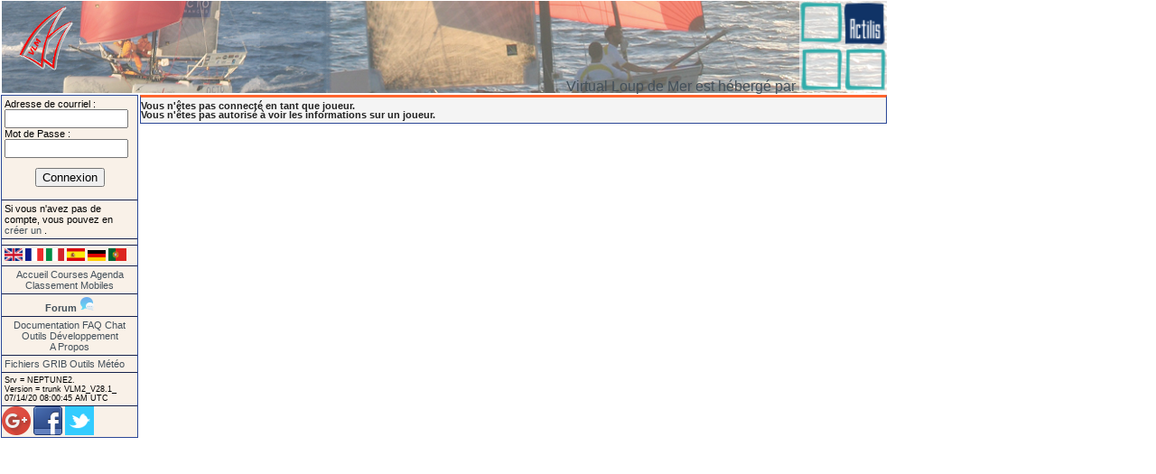

--- FILE ---
content_type: text/html; charset=utf-8
request_url: http://www.v-l-m.org/palmares.php?type=user&idusers=5373&lang=fr
body_size: 2639
content:
<!DOCTYPE html PUBLIC "-//W3C//DTD XHTML 1.0 Transitional//EN" 
      "http://www.w3.org/TR/xhtml1/DTD/xhtml1-transitional.dtd">
<html xmlns="http://www.w3.org/1999/xhtml" xml:lang="fr">

 <head>
   <meta http-equiv="content-type" content="text/html; charset=UTF-8" />
   <meta name="verify-v1" content="m1CKSCjEAPxc1+D27ol3vqe87xq3L+LlTNK0pmV78Ns=" />
   <link rel="stylesheet" type="text/css" href="/style/default/style.css" />
   <link rel="icon" type="image/png" href="/images/site/favicon.png" />
   <link rel="alternate" type="application/rss+xml" title="RSS" href="/feed/races.rss2.php" />
   <link rel="alternate" type="text/ical" title="ICAL" href="/feed/races.ical.php" />

   <link rel="stylesheet" type="text/css" media="screen" href="/externals/conversejs/css/converse.min.css">
   <script src="/externals/conversejs/builds/converse.min.js"></script>
   <title>Virtual Loup-De-Mer </title>


  <script type="text/javascript" src="/scripts/popup.js"></script>
  <script type="text/javascript" src="/scripts/dms.js"></script>
  <script type="text/javascript" src="/scripts/hashtable.js"></script>

  <script type="text/javascript" src="/externals/lightbox/js/prototype.js"></script>
  <script type="text/javascript" src="/externals/lightbox/js/scriptaculous.js?load=effects,builder"></script>
  <script type="text/javascript" src="/externals/lightbox/js/lightbox.js"></script>
  <link rel="stylesheet" href="/externals/lightbox/css/lightbox.css" type="text/css" media="screen" />
  <link rel="apple-touch-icon" sizes="57x57" href="/images/logos/logovlm-57x57.png"/>
  <link rel="apple-touch-icon" sizes="114x114" href="/images/logos/logovlm-114x114.png"/>

  <script type="text/javascript" src="/externals/overlib/overlib.js"><!-- overLIB (c) Erik Bosrup --></script>
<!-- Google+ page -->
<link href="https://plus.google.com/u/0/b/110426006609687431139/" rel="publisher" />
 </head>

 <body>
   <!-- onLoad connot be in body so we create a false div not to  be displayed -->
   <!-- TODO put expert in cookies-->

   <div id="baneer">
       <div id="baneerleftbox"></div>
       <div id="baneercenterbox"></div>
       <div id="baneerrightbox">
       Virtual Loup de Mer est h&eacute;berg&eacute; par       <a href="http://www.actilis.net/" target="_actilis"><img src="/images/site/actilis.png" alt="Actilis" /></a>
       </div>
   </div>
   <!--div class="OldSite">
    <H1 >Cette ancienne page n'est plus maintenue. Mettez à jour vos liens vers la <a href='http://v-l-m.org'>nouvelle interface</a></H1>
   </div-->
   
   <div id="contenaire"> 

   <div id="leftcolumn">
        <div id="loginbox" class="leftbox">
            <form method="post" action="myboat.php">
                Adresse de courriel : <input size="15" maxlength="64" name="pseudo" /><br />
                Mot de Passe : <input size="15" maxlength="15" type="password" name="password" /><br />
                <input type="hidden" name="type" value="login" />
                <p class="leftbutton">
                    <input type="submit" value="Connexion" />
                </p>
            </form>
        </div> <!-- fin div loginbox-->
        <div id="pleasecreatebox" class="leftbox">
Si vous n'avez pas de compte, vous pouvez en <a href="create_player.php"> cr&eacute;er un </a>.        </div> <!-- fin div pleasecreatebox-->
        <div id="pagesbox" class="leftbox">
                                </div> <!-- fin div pagesbox -->
        <div id="langbox" class="leftbox">
<a href="/palmares.php?type=user&idusers=5373&lang=fr&lang=en"><img src="/images/site/en.png" title="English Version" alt="English Version" /></a>
<a href="/palmares.php?type=user&idusers=5373&lang=fr&lang=fr"><img src="/images/site/fr.png" title="Version Française" alt="Version Française" /></a>
<a href="/palmares.php?type=user&idusers=5373&lang=fr&lang=it"><img src="/images/site/it.png" title="Italian Version" alt="Italian Version" /></a>
<a href="/palmares.php?type=user&idusers=5373&lang=fr&lang=es"><img src="/images/site/es.png" title="Spanish Version" alt="Spanish Version" /></a>
<a href="/palmares.php?type=user&idusers=5373&lang=fr&lang=de"><img src="/images/site/de.png" title="Deutsche Fassung" alt="Deutsche Fassung" /></a>
<a href="/palmares.php?type=user&idusers=5373&lang=fr&lang=pt"><img src="/images/site/pt.png" title="Portugese Version" alt="Portugese Version" /></a>
        </div> <!-- fin div langbox-->
        <div id="menubox" class="leftbox">
            <a href="index.php">Accueil</a> 
            <a href="races.php">Courses</a>
            <a href="calendar.php">Agenda</a>
                        <a href="http://ranking.v-l-m.org/" target="_rankings">Classement</a> 
            <a href="http://mobiles.v-l-m.org" target="_mobile" title="Interface pour les mobiles ">
                Mobiles            </a> 
        </div> <!-- fin div menubox-->
        <div id="menucommunicationbox" class="leftbox">
            <a href="http://www.virtual-winds.org/forum/index.php?/forum/276-virtual-loup-de-mer/" target="_forum">Forum</a>
            <a href="#" title="Chat" onClick="converse.rooms.open('capitainerie@vhf.iridium.v-l-m.org');"><img src="/images/site/chaticon.png" /></a>
        </div> <!-- fin div menucommunicationbox -->
        <div id="docbox" class="leftbox">
            <a href="http://wiki.v-l-m.org/index.php/" target="_vlmwiki">Documentation</a>
            <a href="http://wiki.v-l-m.org/index.php/FAQ/fr" target="_vlmwiki">FAQ</a>
            <a href="http://wiki.v-l-m.org/index.php/Chat/fr" target="_vlmwiki">Chat</a> 
            <a href="http://wiki.v-l-m.org/index.php/Les_accessoires_et_outils_autour_de_VLM" target="_outils">Outils</a>            
            <a href="http://v-l-m.github.io/vlm/" target="_vlmdev">Développement</a>
            <a href="http://wiki.v-l-m.org/index.php/About/fr" target="_vlmwiki">A&nbsp;Propos</a>

        </div>
        <div id="weatherbox" class="leftbox">
<!--            <h3>M&eacute;t&eacute;o</h3> -->
                <a href="http://grib.v-l-m.org/" target="_meteodata">Fichiers&nbsp;GRIB</a>
                <a href="http://wiki.v-l-m.org/index.php/Outils_m%C3%A9t%C3%A9os" target="_meteotools">Outils&nbsp;Météo</a>
        </div>
        <div id="pubbox1" class="leftpubbox">
        </div>
        <div id="pubbox2" class="leftpubbox">
        </div>
        <div id="serverbox" class="leftbox">
            Srv = NEPTUNE2.<br />Version = trunk
VLM2_V28.1_
<br />
07/14/20 08:00:45 AM UTC
        </div>
        <!-- Google+ medium icon -->
        <a href="https://plus.google.com/u/0/b/110426006609687431139/?prsrc=3" style="text-decoration:none;" target="_gplusvlm"><img src="https://ssl.gstatic.com/images/icons/gplus-32.png" alt="" style="border:0;width:32px;height:32px;" /></a>
        <!-- Facebook medium icon -->
        <a href="https://www.facebook.com/virtualloupmer" style="text-decoration:none;" target="_facebookvlm"><img src="/images/logos/facebook-32.png" alt="" style="border:0;width:32px;height:32px;" target="_fbvlm"/></a>
        <!-- Twitter medium icon -->
        <a href="https://twitter.com/#!/virtualloupmer" style="text-decoration:none;" target="_twittervlm"><img src="/images/logos/twitter-32.png" alt="" style="border:0;width:32px;height:32px;" /></a>


   </div>
<!--
end of firstcolumn
-->

   <div id="main">
<h2>Vous n'êtes pas connecté en tant que joueur.</h2><h2>Vous n'êtes pas autorisé à voir les informations sur un joueur.</h2>    </div> <!-- fin div main --> 
  </div> <!-- fin div contenaire -->

  <div id="footer">
    <!--
      <p>
        <a href="http://validator.w3.org/check?uri=referer">
          <img src="http://www.w3.org/Icons/valid-xhtml10" title ="Valid XHTML 1.0!" alt="Valid XHTML 1.0!" height="31" width="88" />
        </a>
        <a href="http://www.spreadfirefox.com/?q=affiliates&amp;id=0&amp;t=70"><img alt="Get Firefox!" title="Get Firefox!" src="http://sfx-images.mozilla.org/affiliates/Buttons/88x31/get.gif"/></a>
      </p>
    -->
  </div> <!--footer-->
	<!-- TIMINGS: generated in 0.00061702728271484s -->
</body>
</html>


--- FILE ---
content_type: text/css
request_url: http://www.v-l-m.org/style/default/style.css
body_size: 43
content:
@import url("../oceanexpress/style.css");



--- FILE ---
content_type: text/css
request_url: http://www.v-l-m.org/externals/conversejs/css/converse.min.css
body_size: 7194
content:
/** Converse.js (Web-based XMPP instant messaging client) 
* http://conversejs.org 
* Copyright (c) 2012, Jan-Carel Brand <jc@opkode.com> 
* Dual licensed under the MIT and GPL Licenses 
*/
/*!
 * Converse.js (Web-based XMPP instant messaging client)
 * http://conversejs.org
 *
 * Copyright (c) 2012-2014, JC Brand <jc@opkode.com>
 * Licensed under the Mozilla Public License
 */@font-face{font-family:Converse-js;src:url(../fonticons/fonts/icomoon.eot?-mnoxh0);src:url(../fonticons/fonts/icomoon.eot?#iefix-mnoxh0) format("embedded-opentype"),url(../fonticons/fonts/icomoon.woff?-mnoxh0) format("woff"),url(../fonticons/fonts/icomoon.ttf?-mnoxh0) format("truetype"),url(../fonticons/fonts/icomoon.svg?-mnoxh0#icomoon) format("svg");font-weight:400;font-style:normal}.icon-conversejs{font-family:Converse-js;speak:none;font-style:normal;font-weight:400;font-variant:normal;text-transform:none;line-height:1;-webkit-font-smoothing:antialiased;-moz-osx-font-smoothing:grayscale}.icon-conversejs:before{content:"\e600"}#conversejs{color:#6C4C44;font-size:14px;bottom:0;direction:ltr;height:35px;left:0;position:fixed;right:0;z-index:30;display:block;-webkit-box-sizing:border-box;-moz-box-sizing:border-box;box-sizing:border-box}#conversejs ::selection{background-color:#E3C9C1}#conversejs *,#conversejs :after,#conversejs :before{-webkit-box-sizing:border-box;-moz-box-sizing:border-box;box-sizing:border-box}@media screen and (max-width:480px){#conversejs{margin:5px 10px}}#conversejs a,#conversejs a:visited{text-decoration:none;color:#436F64;text-shadow:none}#conversejs ul li{height:auto}#conversejs a,#conversejs article,#conversejs aside,#conversejs audio,#conversejs blockquote,#conversejs canvas,#conversejs caption,#conversejs dd,#conversejs details,#conversejs div,#conversejs dl,#conversejs dt,#conversejs em,#conversejs embed,#conversejs fieldset,#conversejs figcaption,#conversejs figure,#conversejs footer,#conversejs form,#conversejs h1,#conversejs h2,#conversejs h3,#conversejs h4,#conversejs h5,#conversejs h6,#conversejs header,#conversejs hgroup,#conversejs img,#conversejs label,#conversejs legend,#conversejs li,#conversejs mark,#conversejs menu,#conversejs nav,#conversejs ol,#conversejs output,#conversejs p,#conversejs pre,#conversejs ruby,#conversejs section,#conversejs span,#conversejs strong,#conversejs summary,#conversejs table,#conversejs tbody,#conversejs td,#conversejs tfoot,#conversejs th,#conversejs thead,#conversejs time,#conversejs tr,#conversejs ul,#conversejs video{margin:0;padding:0;border:0;font:inherit;vertical-align:baseline}#conversejs button,#conversejs input[type=button],#conversejs input[type=password],#conversejs input[type=submit],#conversejs input[type=text],#conversejs textarea{font-size:14px;padding:.25em;min-height:0}#conversejs input[type=text]{height:26px}#conversejs strong{font-weight:700}#conversejs ol,#conversejs ul{list-style:none}#conversejs li{height:10px}#conversejs dl,#conversejs ol,#conversejs ul{font:inherit;margin:0}#conversejs [data-icon]:before{content:attr(data-icon);font-family:Converse-js;font-variant:normal;font-weight:400;line-height:1;speak:none;text-transform:none;-webkit-font-smoothing:antialiased;-moz-osx-font-smoothing:grayscale}#conversejs [class*=" icon-"],#conversejs [class^=icon-]{background-position:14px 14px;background-image:none;font-family:Converse-js;font-style:normal;font-variant:normal;font-weight:400;width:auto;height:auto;line-height:1;speak:none;text-transform:none;-webkit-font-smoothing:antialiased;-moz-osx-font-smoothing:grayscale}#conversejs .icon-address-book:before{content:"\270f"}#conversejs .icon-angry:before{content:"\e03f"}#conversejs .icon-attachment:before{content:"\e032"}#conversejs .icon-away:before{content:"\25fb"}#conversejs .icon-blocked:before{content:"\2718"}#conversejs .icon-bold:before{content:"\e04d"}#conversejs .icon-bubbles-2:before{content:"\e016"}#conversejs .icon-bubbles-3:before{content:"\e017"}#conversejs .icon-bubbles:before{content:"\e015"}#conversejs .icon-camera-2:before{content:"\2616"}#conversejs .icon-camera:before{content:"\e003"}#conversejs .icon-cancel-circle:before{content:"\e058"}#conversejs .icon-checkbox-checked:before{content:"\2611"}#conversejs .icon-checkbox-partial:before{content:"\2b28"}#conversejs .icon-checkbox-unchecked:before{content:"\2b27"}#conversejs .icon-checkmark:before{content:"\2713"}#conversejs .icon-close:before{content:"\2715"}#conversejs .icon-closed:before{content:"\25ba"}#conversejs .icon-cog:before{content:"\e02f"}#conversejs .icon-cogs:before{content:"\e022"}#conversejs .icon-confused:before{content:"\2368"}#conversejs .icon-cool:before{content:"\e040"}#conversejs .icon-dnd:before{content:"\e004"}#conversejs .icon-envelop:before{content:"\2709"}#conversejs .icon-evil:before{content:"\261f"}#conversejs .icon-eye-blocked:before{content:"\e031"}#conversejs .icon-eye:before{content:"\e030"}#conversejs .icon-globe:before{content:"\e033"}#conversejs .icon-grin:before{content:"\e041"}#conversejs .icon-happy:before{content:"\263b"}#conversejs .icon-headphones:before{content:"\266c"}#conversejs .icon-heart:before{content:"\2764"}#conversejs .icon-hide-users:before{content:"\e01c"}#conversejs .icon-home:before{content:"\e000"}#conversejs .icon-image:before{content:"\2b14"}#conversejs .icon-info:before{content:"\2360"}#conversejs .icon-italic:before{content:"\e04f"}#conversejs .icon-key-2:before{content:"\e029"}#conversejs .icon-key:before{content:"\e028"}#conversejs .icon-lock-2:before{content:"\e027"}#conversejs .icon-lock:before{content:"\e026"}#conversejs .icon-logout:before{content:"\e601"}#conversejs .icon-minus:before{content:"\e05a"}#conversejs .icon-music:before{content:"\266b"}#conversejs .icon-new-tab:before{content:"\e053"}#conversejs .icon-newspaper:before{content:"\e001"}#conversejs .icon-notebook:before{content:"\2710"}#conversejs .icon-notification:before{content:"\e01f"}#conversejs .icon-online:before{content:"\25fc"}#conversejs .icon-opened:before{content:"\25bc"}#conversejs .icon-pencil:before{content:"\270e"}#conversejs .icon-phone-hang-up:before{content:"\260e"}#conversejs .icon-phone:before{content:"\260f"}#conversejs .icon-play:before{content:"\25d9"}#conversejs .icon-plus:before{content:"\271a"}#conversejs .icon-pushpin:before{content:"\e012"}#conversejs .icon-quotes-left:before{content:"\e01d"}#conversejs .icon-radio-checked:before{content:"\2b26"}#conversejs .icon-radio-unchecked:before{content:"\2b25"}#conversejs .icon-remove:before{content:"\e02d"}#conversejs .icon-room-info:before{content:"\e059"}#conversejs .icon-sad:before{content:"\2639"}#conversejs .icon-search:before{content:"\e021"}#conversejs .icon-shocked:before{content:"\2364"}#conversejs .icon-show-users:before{content:"\e01e"}#conversejs .icon-smiley:before{content:"\263a"}#conversejs .icon-spell-check:before{content:"\e045"}#conversejs .icon-spinner:before{content:"\231b"}#conversejs .icon-strikethrough:before{content:"\e050"}#conversejs .icon-thumbs-up:before{content:"\261d"}#conversejs .icon-tongue:before{content:"\e038"}#conversejs .icon-underline:before{content:"\e04e"}#conversejs .icon-unlocked:before{content:"\e025"}#conversejs .icon-user:before{content:"\e01a"}#conversejs .icon-users:before{content:"\e01b"}#conversejs .icon-volume-decrease:before{content:"\e04b"}#conversejs .icon-volume-high:before{content:"\e046"}#conversejs .icon-volume-increase:before{content:"\e04c"}#conversejs .icon-volume-low:before{content:"\e048"}#conversejs .icon-volume-medium:before{content:"\e047"}#conversejs .icon-volume-mute-2:before{content:"\e04a"}#conversejs .icon-volume-mute:before{content:"\e049"}#conversejs .icon-warning:before{content:"\26a0"}#conversejs .icon-wink:before{content:"\e03a"}#conversejs .icon-wondering:before{content:"\2369"}#conversejs .icon-wrench:before{content:"\e024"}#conversejs .icon-offline:before,#conversejs .icon-unavailable:before,#conversejs .icon-xa:before{content:"\e002"}#conversejs .icon-youtube:before{content:"\e055"}#conversejs .icon-zoom-in:before{content:"\e02b"}#conversejs .icon-zoom-out:before{content:"\e02a"}#conversejs .no-text-select{-webkit-touch-callout:none;-webkit-user-select:none;-moz-user-select:none;-ms-user-select:none;user-select:none}#conversejs .emoticon{font-size:14px}#conversejs .left{float:left}#conversejs .right{float:right}#conversejs .hidden{display:none}#conversejs .locked{padding-right:22px}@-webkit-keyframes spin{from{-webkit-transform:rotate(0deg)}to{-webkit-transform:rotate(359deg)}}@-moz-keyframes spin{from{-moz-transform:rotate(0deg)}to{-moz-transform:rotate(359deg)}}@keyframes spin{from{-webkit-transform:rotate(0deg);-moz-transform:rotate(0deg);-ms-transform:rotate(0deg);-o-transform:rotate(0deg);transform:rotate(0deg)}to{-webkit-transform:rotate(359deg);-moz-transform:rotate(359deg);-ms-transform:rotate(359deg);-o-transform:rotate(359deg);transform:rotate(359deg)}}#conversejs .spinner:before{font-size:24px;font-family:Converse-js!important;content:"\231b"}#conversejs .spinner{-webkit-animation:spin 2s infinite,linear;-moz-animation:spin 2s infinite,linear;animation:spin 2s infinite,linear;display:block;text-align:center;margin:5px}#conversejs .centered{text-align:center;display:block;margin:5em auto}#conversejs .hor_centered{text-align:center;display:block;margin:0 auto}#conversejs #minimized-chats,#conversejs .toggle-controlbox{border-top-left-radius:4px;border-top-right-radius:4px;float:right;margin:0 7px;font-weight:700}#conversejs .toggle-controlbox{background-color:#436F64;color:#0a0a0a;height:100%;padding:10px 8px 0}#conversejs .toggle-controlbox span{color:#fff}#conversejs .button-group,#conversejs .input-button-group{display:table}#conversejs .button-group{width:100%}#conversejs .input-button-group button,#conversejs .input-button-group input{display:table-cell}#conversejs #minimized-chats{color:#fff;display:none;height:100%;padding:0;width:130px}#conversejs #minimized-chats #toggle-minimized-chats{border-top-left-radius:4px;border-top-right-radius:4px;background-color:ivory;position:relative;padding:10px 0 0;display:block;width:100%;height:100%;text-align:center}#conversejs #minimized-chats .chat-head-message-count,#conversejs #minimized-chats .unread-message-count{font-weight:700;background-color:#f6f6f6;background-image:-webkit-linear-gradient(#f6f6f6 5%,gray 100%);background-image:linear-gradient(#f6f6f6 5%,gray 100%);border:1px solid;text-shadow:1px 1px 0 #FAFAFA;color:#681F2C;border-radius:5px;padding:2px 4px;font-size:16px;text-align:center;position:absolute;right:116px;bottom:10px}#conversejs #minimized-chats .box-flyout{position:absolute;display:block;height:auto;bottom:35px;margin-left:0}#conversejs #minimized-chats .box-flyout .chat-head{font-size:100%;border-radius:4px;padding:3px 0 0 5px;margin:0 0 1px;box-shadow:1px 3px 5px 3px rgba(0,0,0,.4);height:24px;width:130px}#conversejs .chat-body{background-color:#fff;border-bottom-right-radius:4px;border-bottom-left-radius:4px;height:289px;height:-webkit-calc(100% - 44px);height:calc(100% - 44px);border-top:0}#conversejs .chat-body p{font-size:14px;color:#6C4C44;padding:5px;margin:0}#conversejs .tt-highlight{background-color:#00230F}#conversejs .tt-suggestion p{color:#fff;text-shadow:rgba(0,0,0,.51)0 -1px 0;cursor:pointer;font-size:11px}#conversejs .tt-suggestion p:hover{background-color:#00230F}#conversejs .tt-suggestion p:hover .tt-highlight{background:#27774A}#conversejs .tt-dropdown-menu{margin:0 1px;width:96px;max-height:250px;overflow-x:hidden;overflow-y:auto;text-overflow:ellipsis;background:#27774A;border-bottom-right-radius:4px;border-bottom-left-radius:4px}#conversejs .chat-blink{background-color:#176679;border-right:1px solid #176679;border-left:1px solid #176679}#conversejs .chat-content{position:relative;padding:8px;font-size:13px;color:#6C4C44;overflow-y:auto;border:0;background-color:#fff;line-height:1.3em;height:206px;height:calc(100% - 84px)}#conversejs .chat-error{color:#681F2C;font-weight:700}#conversejs .chat-error,#conversejs .chat-info,#conversejs .chat-message{padding:2px 0}#conversejs .chat-message-me,#conversejs .chat-message-room,#conversejs .chat-message-them{font-weight:700;white-space:nowrap;max-width:100px;text-overflow:ellipsis;overflow:hidden;display:inline-block;float:left;padding-right:3px}#conversejs .chat-message-content{word-wrap:break-word}#conversejs .chat-message-room,#conversejs .chat-message-them{color:#4B7003}#conversejs .chat-message-me{color:#436F64}#conversejs .chat-date,#conversejs .chat-event,#conversejs .chat-info{color:gray}#conversejs li.chat-info{padding-left:10px}#conversejs .chat-date{display:inline-block;padding-top:10px}#conversejs .not-implemented{margin-top:3em;margin-left:.3em;color:gray}#conversejs .mentioned{font-weight:700}#conversejs .delayed .chat-message-them{color:#FB5D50}#conversejs .delayed .chat-message-me{color:#7EABBB}#conversejs .error{color:red}#conversejs input.error{border:1px solid red}#conversejs #converse-register .form-errors{color:red;display:none}#conversejs #converse-register .provider-title{font-size:115%}#conversejs #converse-register .provider-score{width:178px;margin-bottom:8px}#conversejs #converse-register .form-help .url{font-weight:700;color:#436F64}#conversejs .reg-feedback{font-size:85%}#conversejs #converse-login .conn-feedback,#conversejs .reg-feedback{display:block;text-align:center;width:100%}#conversejs .chat-message-error{color:#76797C;font-size:90%;font-weight:400}#conversejs .chat-title,#conversejs a.restore-chat{padding:1px 0 1px 5px;color:#fff;font-weight:700;line-height:15px;display:block;overflow:hidden;text-overflow:ellipsis;white-space:nowrap;text-shadow:rgba(0,0,0,.51)0 -1px 0}#conversejs a.restore-chat:visited{color:#fff}#conversejs .chat-title a{color:#fff;width:100%;text-overflow:ellipsis;white-space:nowrap}#conversejs .chat-head-chatbox,#conversejs .chat-head-chatroom{height:44px;position:relative;padding:5px}#conversejs .chat-head-chatroom{background-color:#0F592F}#conversejs .chat-head-chatbox{background-color:#436F64}#conversejs .chatroom-topic,#conversejs .user-custom-message{color:#fff;font-size:80%;font-style:italic;height:1.3em;overflow:hidden;text-overflow:ellipsis;white-space:nowrap;margin:0;padding:1px 0 1px 5px}#conversejs .activated{display:block!important}#conversejs a.subscribe-to-user{padding-left:2em;font-weight:700}#conversejs dl.add-converse-contact{margin:0 .5em .5em}#conversejs .fancy-dropdown{border:1px solid #F1DCD6;height:25px;text-align:left}#conversejs .fancy-dropdown .choose-xmpp-status{width:155px}#conversejs .fancy-dropdown .choose-xmpp-status span{padding-right:5px;padding-left:5px;float:left}#conversejs .fancy-dropdown .choose-xmpp-status,#conversejs .fancy-dropdown .toggle-xmpp-contact-form{text-shadow:0 1px 0 #fff;overflow:hidden;text-overflow:ellipsis;white-space:nowrap;display:inline}#conversejs .fancy-dropdown .toggle-xmpp-contact-form span{float:left}#conversejs #fancy-xmpp-status-select a.change-xmpp-status-message{float:right;clear:right;height:22px;width:12px;margin:0 5px 0 0;color:#436F64}#conversejs ul#found-users{padding:10px 0 5px 5px;border:0}#conversejs form.search-xmpp-contact{margin:0;padding:0 0 5px 5px}#conversejs form.search-xmpp-contact input{width:8em}#conversejs a.close-chatbox-button,#conversejs a.configure-chatroom-button,#conversejs a.toggle-chatbox-button{border-radius:6px;border:1px solid #888;color:#fff;cursor:pointer;display:inline-block;float:right;font-size:10px;margin:0 0 0 3px;padding:3px 3px 2px;text-decoration:none}#conversejs a.close-chatbox-button:active,#conversejs a.configure-chatroom-button:active,#conversejs a.toggle-chatbox-button:active{position:relative;top:1px}#conversejs .chatroom-form-container{height:100%;color:#6C4C44;overflow-y:auto;border-bottom-right-radius:4px;border-bottom-left-radius:4px}#conversejs .chatroom-form{padding:1em}#conversejs .chatroom-form .instructions{color:gray;font-size:95%}#conversejs .chatroom-form input{width:100%;padding:5px;text-align:center}#conversejs .chatroom-form legend{font-size:16px;font-weight:700;margin:10px 0 15px}#conversejs .chatroom-form label{display:block;clear:both}#conversejs .chatroom-form label label input,#conversejs .chatroom-form label label select{float:right}#conversejs .requesting-xmpp-contact .request-actions{margin-left:.5em;float:right}#conversejs #converse-roster{text-align:left;width:100%;position:relative;margin:.5em 0 0;height:194px;height:calc(100% - 68px);overflow:hidden}#conversejs #converse-roster .filter-type{display:table-cell;float:right;font-size:14px;height:25px;margin:0 0 .5em -1px;padding:0;width:84px}#conversejs #converse-roster .roster-filter{float:left;background:url([data-uri]) no-repeat right -20px center;border:1px solid #999;font-size:14px;height:25px;margin:0 0 .5em 7px;padding:0;padding:2px;width:103px}#conversejs #converse-roster .roster-filter.x{background-position:right 3px center}#conversejs #converse-roster .roster-filter.onX{cursor:pointer}#conversejs #converse-roster .roster-contacts{margin:0;max-height:195px;max-height:calc(100% - 26px);overflow-x:hidden;overflow-y:auto;padding-bottom:15px}#conversejs #converse-roster .group-toggle{color:#6C4C44;display:block;width:100%}#conversejs #converse-roster dt{display:none}#conversejs #converse-roster dd{line-height:16px;padding:4px 2px 0 4px;height:24px}#conversejs #converse-roster dd a,#conversejs #converse-roster dd span{text-shadow:0 1px 0 #FAFAFA;display:inline-block;overflow:hidden;white-space:nowrap;text-overflow:ellipsis;margin-left:3px}#conversejs #converse-roster dd span{padding:0 5px 0 0}#conversejs #converse-roster dd a.decline-xmpp-request{margin-left:5px}#conversejs #converse-roster dd a.remove-xmpp-contact{float:right;width:22px;margin:0;display:none;color:#6C4C44}#conversejs #converse-roster dd:hover a.remove-xmpp-contact{display:inline-block}#conversejs #converse-roster dd.odd{background-color:#DCEAC5}#conversejs #converse-roster dd.current-xmpp-contact span{font-size:16px;float:left;color:#436F64}#conversejs #converse-roster dd a.open-chat,#conversejs #converse-roster span.pending-contact-name{width:80%}#conversejs #converse-roster span.req-contact-name{width:69%;padding:0}#conversejs #available-chatrooms{text-align:left}#conversejs #available-chatrooms dt,#conversejs #converse-roster dt{font-weight:400;color:#6C4C44;border:none;padding:.5em;text-shadow:0 1px 0 #FAFAFA}#conversejs .room-info{font-size:11px;font-style:normal;font-weight:400}#conversejs li.room-info{display:block;margin-left:5px}#conversejs div.room-info{clear:left}#conversejs p.room-info{margin:0;padding:0;display:block;white-space:normal}#conversejs a.room-info{width:15px;display:none;clear:right}#conversejs a.open-room{float:left;white-space:nowrap;text-overflow:ellipsis;overflow-x:hidden}#conversejs dd.available-chatroom{overflow-x:hidden;text-overflow:ellipsis;padding:.25em .5em;white-space:nowrap}#conversejs dd.available-chatroom a.open-room{width:150px}#conversejs dd.available-chatroom:hover a.room-info{display:inline-block;font-size:14px}#conversejs #converse-roster dd,#conversejs dd.available-chatroom{font-weight:700;border:none;display:block;color:#6C4C44;text-shadow:0 1px 0 #FAFAFA;clear:both;overflow-y:hidden}#conversejs #converse-roster dd:hover,#conversejs .roster-group:hover,#conversejs dd.available-chatroom:hover{background-color:#E3C9C1}#conversejs .chatbox,#conversejs .chatroom{height:35px;float:right;margin:0 7px;display:block}@media screen and (max-width:480px){#conversejs .chatbox,#conversejs .chatroom{margin:0}}#conversejs .chatbox{width:200px}@media screen and (max-width:480px){#conversejs .chatbox{width:100%}}#conversejs .chatbox .box-flyout{z-index:1;width:200px}@media screen and (max-width:480px){#conversejs .chatbox .box-flyout{width:100%}}#conversejs .chatbox .dropdown a{width:148px;display:inline-block;line-height:25px}#conversejs .chatbox .dropdown li{list-style:none;padding-left:0}#conversejs .chatbox .dropdown dd ul{padding:0;list-style:none;position:absolute;left:0;top:0;border:1px solid #F1DCD6;width:100%;z-index:21;background-color:#F1E2DD}#conversejs .chatbox .dropdown dd ul li:hover{background-color:#E3C9C1}#conversejs .chatbox .dropdown dd.search-xmpp ul{box-shadow:1px 4px 10px 1px rgba(0,0,0,.4)}#conversejs .chatbox .dropdown dd.search-xmpp ul li:hover{background-color:#F1E2DD}#conversejs .chatbox .dropdown dt a span{cursor:pointer;display:block;padding:4px 7px 0 5px}#conversejs .chatroom,#conversejs .chatroom .box-flyout{width:300px}@media screen and (max-width:480px){#conversejs .chatroom,#conversejs .chatroom .box-flyout{width:100%}}#conversejs .chatroom label{margin-left:2px;font-size:12px}#conversejs .chatroom .participant-list{list-style:none}#conversejs .chatroom .participant-list li{cursor:default;display:block;font-size:12px;font-weight:700;overflow:hidden;padding:2px 5px;text-overflow:ellipsis;white-space:nowrap}#conversejs .chatroom .participant-list li.moderator{color:#8f2831}#conversejs .chatroom .participant-list li.visitor{color:#A3A3A3}#conversejs .chatroom .chat-textarea{border-bottom-right-radius:0}#conversejs .chatroom .chat-area{float:left;height:100%;width:200px}#conversejs .chatroom .invited-contact{margin:-1px 0 0 -1px;width:100px;border:1px solid #999}#conversejs .chatroom .invited-contact.tt-input{background:url([data-uri]) no-repeat right 3px center}#conversejs .chatroom .participants{float:right;background-color:#fff;overflow-y:auto;overflow-x:hidden;border-left:1px solid #AAA;border-bottom-right-radius:4px;width:100px;height:100%}#conversejs .chatroom .participants label{font-size:12px;font-style:italic;margin:5px;display:block}#conversejs .chatroom-form,#conversejs .controlbox-pane{background-color:#fff;border-bottom-left-radius:4px;border-bottom-right-radius:4px;border:0;font-size:14px;overflow-y:auto;position:absolute;text-align:center;width:100%;height:289px;height:-webkit-calc(100% - 44px);height:calc(100% - 44px)}#conversejs .controlbox-pane{padding:5px 0;overflow-y:hidden}#conversejs .controlbox-pane dd{margin-left:0;margin-bottom:0}#conversejs .controlbox-pane dd.odd{background-color:#DCEAC5}#conversejs #converse-register .title{font-weight:700}#conversejs #converse-register .info{font-style:italic;color:green;font-size:85%;margin:5px 0}#conversejs #converse-register .instructions,#conversejs .form-help{color:gray;font-size:85%}#conversejs #converse-register .instructions:hover,#conversejs .form-help:hover{color:#6C4C44}#conversejs .form-help{padding-top:5px}#conversejs #converse-login,#conversejs #converse-register{background:#fff;padding:1em}#conversejs #converse-login input,#conversejs #converse-register input{width:100%;height:30px;margin:5px 0 10px;padding-left:.5em}#conversejs #converse-register .input-group{display:table;margin:auto;width:178px}#conversejs #converse-register .input-group input[name=username],#conversejs #converse-register .input-group span{display:table-cell}#conversejs #converse-register .input-group input[name=username]{width:100%}#conversejs .cancel-submit,#conversejs .save-submit{width:45%;margin:5px 3px}#conversejs .cancel,#conversejs .cancel-submit{color:#681F2C}#conversejs .save-submit{color:#436F64}#conversejs #converse-login label,#conversejs #converse-register label,#conversejs .chatroom-form label,#conversejs .controlbox-pane label{font-size:14px;font-weight:700;height:auto;margin:4px}#conversejs #converse-login .login-submit,#conversejs #converse-login .submit,#conversejs #converse-register .login-submit,#conversejs #converse-register .submit{height:30px;padding:0;font-size:14px}#conversejs #converse-login .submit{margin:1em 0}#conversejs form.add-chatroom{background:0 0;padding:.5em}#conversejs form.add-chatroom input[type=button],#conversejs form.add-chatroom input[type=submit],#conversejs form.add-chatroom input[type=text]{margin:0;width:100%;padding:.25em}#conversejs form.add-chatroom input[type=button],#conversejs form.add-chatroom input[type=submit],#conversejs form.add-chatroom span.spinner{margin-top:.5em;display:table-cell;width:auto}#conversejs form.add-chatroom input[type=submit]{color:#436F64}#conversejs select#select-xmpp-status{float:right;margin-right:.5em}#conversejs .chat-head{border-top-left-radius:4px;border-top-right-radius:4px;color:#fff;font-size:100%;margin:0;padding:6px}#conversejs .chat-head.controlbox-head{background-color:#436F64;border-top-left-radius:4px;border-top-right-radius:4px;color:#fff;height:44px;margin:0;padding:6px 6px 6px 0}#conversejs .chat-head .avatar{float:left}#conversejs .chat-head #controlbox-tabs{text-align:center;display:inline;overflow:hidden;font-size:12px;list-style-type:none}#conversejs .chat-head #controlbox-tabs a.current,#conversejs .chat-head #controlbox-tabs a.current:hover{box-shadow:none;border-bottom:0;height:44px;cursor:default;color:#6C4C44}#conversejs .chat-head #controlbox-tabs li{float:left;list-style:none;padding-left:0;text-shadow:#fff 0 1px 0;width:38%}#conversejs .chat-head #controlbox-tabs li a{background-color:#fff;border-bottom:1px solid #CCC;border-top-left-radius:4px;border-top-right-radius:4px;box-shadow:inset 2px -2px 20px rgba(0,0,0,.3);color:#888;display:block;font-size:12px;height:43px;line-height:43px;margin:0;text-align:center;text-decoration:none}#conversejs .chat-head #controlbox-tabs li a:hover{color:#6C4C44}#conversejs div#chatrooms{overflow-y:auto}#conversejs form.sendXMPPMessage{-moz-background-clip:padding;-moz-border-radius:4px;-webkit-background-clip:padding-box;-webkit-border-radius:4px;background:#fff;border-radius:4px;border-top-left-radius:0;border-top-right-radius:0;border:0;margin:0;padding:0;position:relative;height:82px;width:200px}@media screen and (max-width:480px){#conversejs form.sendXMPPMessage{width:100%}}#conversejs form.sendXMPPMessage .chat-textarea{border-bottom-left-radius:4px;border-bottom-right-radius:4px;border:0;height:62px;padding:.5em;width:100%;resize:none}#conversejs .chat-toolbar{font-size:14px;margin:0;padding:0 4px;height:20px;display:block}#conversejs .chat-toolbar a{color:#436F64}#conversejs .chat-toolbar .unencrypted,#conversejs .chat-toolbar .unencrypted a{color:#8f2831}#conversejs .chat-toolbar .unverified,#conversejs .chat-toolbar .unverified a{color:#cf5300}#conversejs .chat-toolbar .private,#conversejs .chat-toolbar .private a{color:#4b7003}#conversejs .chat-toolbar .toggle-clear,#conversejs .chat-toolbar .toggle-otr,#conversejs .chat-toolbar .toggle-participants{float:right}#conversejs .chat-toolbar li{display:inline-block;list-style:none;padding:0 3px;cursor:pointer;margin-top:1px}#conversejs .chat-toolbar li:hover{cursor:pointer}#conversejs .chat-toolbar ul{background:#fff;bottom:100%;box-shadow:0 -1px 2px 0 rgba(0,0,0,.4);display:none;font-size:12px;margin:0 0 1px;position:absolute;right:0}#conversejs .chat-toolbar ul li{cursor:pointer;list-style:none;position:relative}#conversejs .chat-toolbar ul li a:hover{color:#8f2831}#conversejs .chat-toolbar .toggle-smiley{padding-left:5px}#conversejs .chat-toolbar .toggle-smiley ul li{font-size:14px;padding:5px;z-index:98}#conversejs .chat-toolbar .toggle-smiley ul li:hover{background-color:#E3C9C1}#conversejs .chat-toolbar .toggle-otr ul li{background-color:#fff;display:block;z-index:99}#conversejs .chat-toolbar .toggle-otr ul li a{-moz-transition:background-color .2s ease-in-out;-webkit-transition:background-color .2s ease-in-out;transition:background-color .2s ease-in-out;display:block;padding:1px;text-decoration:none}#conversejs .chat-toolbar-text{font-size:12px;padding-right:3px}#conversejs #set-custom-xmpp-status{float:left;padding:0}#conversejs #set-custom-xmpp-status input{height:26px;width:-webkit-calc(100% - 40px);width:calc(100% - 40px);padding:0 0 0 .5em}#conversejs #set-custom-xmpp-status button{height:26px;width:40px;padding:1px}#conversejs .chat-textarea-chatbox-selected{border:1px solid #578308;margin:0}#conversejs .chat-textarea-chatroom-selected{border:2px solid #436F64;margin:0}#conversejs #controlbox{display:none}#conversejs #controlbox div.xmpp-status{display:inline}#conversejs .chatbox .dropdown{background-color:#F1E2DD}#conversejs .chatbox .dropdown dd{position:relative}#conversejs .chatbox .dropdown dd,#conversejs .dropdown dt,#conversejs .dropdown ul{margin:0;padding:0}#conversejs .add-xmpp-contact{background:0 0;padding:5px}#conversejs .add-xmpp-contact input{margin:0 0 1rem;width:100%}#conversejs .add-xmpp-contact button{width:100%}#conversejs .xmpp-status-menu{text-align:left;box-shadow:1px 4px 10px 1px rgba(0,0,0,.4)}#conversejs .xmpp-status-menu li{padding:2px}#conversejs .xmpp-status-menu li a{width:100%;padding:0 8px}#conversejs .xmpp-status-menu li a.logout,#conversejs .xmpp-status-menu li a.logout span{color:#681F2C}#conversejs .set-xmpp-status{background:0 0;padding:.5em}#conversejs .set-xmpp-status .dropdown dd ul{z-index:22}#conversejs .box-flyout,#conversejs .minimized-chats-flyout{border-radius:4px;bottom:6px;box-shadow:1px 3px 5px 3px rgba(0,0,0,.4);display:block;height:400px;position:absolute}@media screen and (max-width:480px){#conversejs .box-flyout,#conversejs .minimized-chats-flyout{height:400px}}#conversejs .minimized-chats-flyout{border-radius:4px;bottom:35px;box-shadow:1px 3px 5px 3px rgba(0,0,0,.4);display:block;position:absolute;height:auto;width:130px}#conversejs .minimized-chats-flyout .chat-head,#conversejs .minimized-chats-flyout .chat-head-chatroom{border-radius:4px;width:130px;height:35px;margin-bottom:1px}#conversejs .minimized-chats-flyout.minimized{height:auto}#conversejs .dragresize{position:absolute;width:200px;height:5px;background:0 0;border:0;top:0;margin-left:0;cursor:n-resize;z-index:20}

--- FILE ---
content_type: text/css
request_url: http://www.v-l-m.org/style/oceanexpress/style.css
body_size: 969
content:
@import url("../classic/style.css");

body
{
  background-color: #ffffff;
  color: #44505a;
}

a:hover
{
  color: #ffffff;
  background-color: #ff652e;
}


#baneer
{
  background-color: #2b597b;
  background-image:  url('/images/logos/banner_oceanexpress.png');
  background-repeat: no-repeat;
  height: 102px;
}

#baneerrightbox img
{
  height: 100px;
}

#baneerleftbox
{
  left:20px;
}

.texthelpers, .titlehelpers, #costpenaltynumber {
  color: #44505a;
}

#yourboatsummarybox a, #infomessage a {
  color:#15224c;
}

.actionbuttonwarn, .inputwarn {
  background-color:#ff652e;
}

#leftcolumn {
  background-color: #f9f1e8;

}

#leftcolumn a {
color: #44505a;
}

.leftbox, .icbox  {
  border-bottom: solid 1px #15214b;
}

/*
#menubox {
  background-color: #f9f1e8;
  right:130px;
  opacity:0.7;
  filter:alpha(opacity=70);
  position:absolute;
  top:2px;
  margin: 0px;
  height: 15px;
  font-weight: bold;  
}
*/

#main {
  background-color: #f4f4f4;
  color: #44505a;
  border-top: solid 3px #ff652e;
}

#vlmcontrolbox, #instrumentbox, #mapbox, #time {
  border-top: solid 3px #ff652e;
}

#loggedbox {
  background-color: #15214b;
  color: #ffffff;
  font-weight: bold;
  border : none;
}

#loggedbox a {
  color: #ffffff;
  font-weight: bold;
}

input.dynamichelper {
  border:0px;
  background-color: #ffffff;
}

#infobulle, div.infobulle {
  background-color: #2b597b;
  color: #ffffff;
  /* CSS3 standard */
  opacity:0.9;
  /* for IE - FIXME : remove me one day */
  filter:alpha(opacity=90);
}

#abandon {
  background-color: #dddddd;
  border-color: #ff1010;
}

#main a {
  color:#2b597b;
}

th
{ 
  background-color: #6894c4;
  color:white;
}

td
{ 
  background-color: #eeeeee;
}

#raceslistbox {
  color: #44505a;
  list-style-image: url("/style/bullet_list.png");

}

#raceslistbox h1, #raceslistbox h1 * {
  background-color:#15214b;
  color:white;
  height:15px;
}

#raceslistbox * a:hover {
  background-color: #ff652e;
  color: #ffffff;
}

td.nohilight
{ 
  background-color: #6894c4;
  color:white;
}

#wplistbox a.passedwp
{
  color: #00ff00;
  text-decoration: none;

}
#wplistbox a.nextwp
{
  color: #FF4D00;
  text-decoration: none;

}
#wplistbox a.notpassedwp
{
  color: #2b597b;
  text-decoration: none;
}

tr.hilight *
{ 
  background-color: #E0E0A0;
}

tr.hilightopps *
{ 
  background-color: #90B0C0;
}

tr.locked *
{ 
  background-color: #C090A0;
}

tr.oncoast *
{ 
  background-color: #808080;
}


#messagebox div {
list-style-image: url("/style/bullet_list.png");
  background-color: #f9f1e8;
}

#racenamebox {
  background-color:#ff652e;
  }
  
#racenamebox a {
  color : #ffffff;
}

h1.info {
  font-size: 14px;
  font-weight: bold;
  color: #ff652e;
  text-align:center;
}

.fc-event  * {
  color: #FFFFFF;
}



--- FILE ---
content_type: text/css
request_url: http://www.v-l-m.org/style/classic/style.css
body_size: 1403
content:
@import url("../base-style.css");

body
{
  background-color: #DDDDF0;
  color: black;
}

#leftcolumn
{
  background-color: #90A0A0;
  border: 1px solid #2c4897;
  color: black;
}

#logoutbox {
  text-align: center;
}

#loginbox p {
  text-align: center;
}


.leftbox {
  border-bottom: groove 3px #DDDDF0;
}

.warnmessage {
  color: red;
}

.icbox {
   border: groove 3px #DDDDF0;
}

#menubox {
  text-align: center;
}

#menucommunicationbox {
  text-align: center;
  font-weight: bold;

}

#docbox {
  text-align: center;
}

#pagesbox {
  text-align: center;
}

#main
{
  color: black;
  background-color: #90A0A0;
  border: 1px solid #2c4897;
}

#text
{
  padding: 0.5%;
}

#menu
{
  color: black;
  background-color: #90A0A0;
  border: 1px solid #2c4897;
}

#baneer
{
  background-image:  url('/images/site/banniere_haut.jpg');
  background-repeat: no-repeat;
  text-align: right;
}

#baneerleftbox
{
  background-image:  url('/images/logos/logovlmnew.png');
  background-repeat: no-repeat;
}


#abandon {
  background-color: #B05051;
  border: solid 2px #DDDDF0;
  text-align: center;
}

#time
{ 
  border-top: groove 3px #DDDDF0;
  text-align: center;
}

#boat
{
  background-color: #90A0A0;
  border: 1px solid #2c4897;
}

#boatimg
{
  text-align: center;
}

#expert
{
  background-color: #90A0A0;
  border: 1px solid #2c4897;
}

#displaymode
{
  background-color: #90A0A0;
  border: 1px solid #2c4897;
}

#footer{
  text-align: center;
}

a
{
  color: #F0F0F0;
  text-decoration: none;
}

a.ranking
{
  color: #000000;
  text-decoration: none;

}
a.passedwp
{
  color: #20A020;
  text-decoration: none;

}
a.nextwp
{
  color: #A0A010;
  text-decoration: none;

}
a.notpassedwp
{
  color: #E04040;
  text-decoration: none;
}

a:hover
{
  background-color: #9cf;
}

div.infobulle
{ 
  background-color: #E0E0A0;
  border: 1px solid black ;
  color: black;
  text-decoration: none;
}

img.map
{
  text-align: center;
  background-color: #90A0A0;
  border: 5px solid #2c4897;
}

img.babord
{
  border: 3px solid #E02020;
}

img.tribord
{
  border: 3px solid #00A020;
}

img
{
  border: 0;
}

h1
{
  font-weight: bold;
  color: #111111;
}

h1.info
{
  font-size: 14px;
  font-weight: bold;
  color: #A01111;
  text-align:center;
}

h2
{
  font-weight: bold; 
  color: #222222;
}

h3
{
  color: #333333;
}

h4
{
  color: #444444;
}

h4.tribord
{
  color : #00A020;
  text-align: center;
}
h4.babord
{
  color : #E02020;
  text-align: center;
}


acronym 
{
  border-bottom: dashed 1px white;
  cursor: help;
}


th 
{ 
  background-color: #7070A0;
  border: 1px solid black ;
  color: black;
}

th.ranking
{ 
  background-color: #E0E0A0;
  border: 0px solid black ;
  color: black;
}

th.htmltable
{ 
  background-color: #E0E0A0;
  border: 0px solid black ;
  color: black;
}

tr 
{ 
  border: 0px solid black ;
}

tr.ranking
{ 
  border: 0px solid black ;
  background-color: #90A0A0;
}

tr.realboat
{ 
  background-color: #90E0C0;
  border: 1px solid black ;
  color: black;
  text-decoration: none;
}
tr.hilight
{ 
  background-color: #E0E0A0;
  border: 1px solid black ;
  color: black;
  text-decoration: none;
}

tr.hilightopps
{ 
  background-color: #90B0C0;
  border: 1px solid black ;
  color: black;
  text-decoration: none;
}

tr.locked
{ 
  background-color: #C090A0;
  border: 1px solid black ;
  color: black;
  text-decoration: none;
}

tr.oncoast
{ 
  background-color: #808080;
  border: 1px solid black ;
  color: black;
  text-decoration: none;
}


td 
{ 
  border: 1px solid black ;
  color: black;
  text-decoration: none;
}

td.hilight
{ 
  background-color: #E0E0A0;
  text-decoration: none;
  border: 1px solid #A0A0A0;
  color: black;
}

td.nohilight
{ 
  background-color: #606080;
  text-decoration: none;
  border: 1px solid #A0A0A0;
  color: blue;
}

td.ranking
{ 
  border: 1px solid black ;
  text-decoration: none;
  color: black;
}

td.map
{ 
  border: 0px solid black ;
}

td.htmltable
{ 
  border: 0px solid black ;
  color: black;
}

td.boat
{ 
  border: 0px solid black ;
}

td.capfixe
{ 
  border: 0px solid black ;
  background-color: #90A0A0;
  text-decoration: none;
}

td.regulateur
{ 
  border: 0px solid black ;
  background-color: #90A0A0;
  text-decoration: none;
}

td.orthopilot
{ 
  border: 0px solid black ;
  background-color: #90A0A0;
  text-decoration: none;
}

td.pilototo
{ 
  border: 0px solid black ;
  background-color: #90A0A0;
  text-decoration: none;
}

input.blue {
  border:0px solid black;
  background-color: #90A0A0;
  color:black;
  text-align:right;
}

/* RACEBOX */

#racenamebox { font-weight: bold; vertical-align: top;}
#raceicbox {text-align: right; vertical-align: top; }
#costpenaltybox { font-weight: bold; }
#costpenaltynumber {color: #E0F080;}
#wplistbox { font-weight: bold; } 

/* BOATBOX */

#sosbox { text-align: right;}

#yourboatsummarybox { vertical-align:top; text-align: center; }
#yourboatstatusbox { vertical-align:top; text-align:center;}

/* INSTRUMENT BOXES (+message) */

#instrumentbox
{
  border-top: groove 3px #DDDDF0;
}

#messagebox {
  vertical-align: top;
  margin-right: 2px;
}

/* CONTROL BOX */

#vlmcontrolbox
{
  border-top: groove 3px #DDDDF0;
}

div.controlitem {
  text-align: center;
  border-right: dashed 1px #DDDDF0;
}

.controlform {
  text-align: center
}

#morecontrolbox {
  border-right: 0px;
}

#wpcontrolbox {
  text-align:center;
}

#wpcoordscontrolbox { text-align:left; width:125px; }
#wpmorecontrolbox { text-align:left; }

#morecontrolbox div {
  text-align: center
}


.texthelpers { font-weight: bold; }
.titlehelpers{ font-weight: bold; }
.subtitlehelpers { font-weight: bold; }
.texthelperscomment { font-style: italic; }

input.dynamichelper {
  border:0px;
  background-color: #90A0A0;
  color:black;
  text-align:center;
}

/* MAPBOX */

#mapbox
{
  border-top: groove 3px #DDDDF0;
}


div.mapboxitem {
  text-align: left;

}

#mapinputbox * {
  text-align:right;
}

#displaymapaction {
  text-align:right;
}

.actionbuttonwarn {
  background-color:#aaffaa;
}

.inputwarn {
  background-color:#aaffaa;
}

a.icflagforum {
  font-weight: bold;
}

#mapinputbox {
  margin-right : 4px;
}



--- FILE ---
content_type: text/css
request_url: http://www.v-l-m.org/style/base-style.css
body_size: 1912
content:
body
{
  font-family: "Lucida Grande", "Lucida Sans Unicode", Lucida, Helvetica, Verdana, Arial,Sans-serif;
  margin: 1px; /*need to be forced*/

}

#menubox {
}

#contenaire{
  width:982px;
}
#leftcolumn
{
  width: 150px;
  float: left;
  font-size: 70%;
  margin-left: 0px;
  min-height: 180px;
  margin-bottom: 0 ;/*0 important sinon menu va pas en dessous*/
}

.leftbox {
  padding: 3px;
  text-align: left;
}

.icbox {
  margin: 1em;
  padding: 1em;
}

#serverbox {
  font-size: 80%;
}

.wpsymbolbig { 
  font-size: 130%;
}

#messagebox ul {
        margin-top: 0em;
        margin-left: 0.5em;
        padding-left: 1em;
        text-indent: 0em;
}

#loggedbox {
  text-align: center;
}

#langbox img {
    width: 20px;
}

#main
{
  width: 825px;
  float: right;
  font-size: 70%;
  margin-bottom: 5px;
  margin-right: 1px;
  margin-left: 0px;
  margin-top:0px;
}

#menu
{
  min-width: 100px;
  min-height: 20px;
  float: left;
  margin: 1px;
  margin-right: 0px;
  margin-left: 5px;
  width: 20%;
}

#baneer
{
  margin: 0px;
  height: 84px;
  width: 980px;
  margin-left:1px;
  margin-bottom:2px;
}

#baneerrightbox
{
  float:right;
  margin:0px;
  height:80px;
}

#baneerleftbox
{
  position:absolute;
  left:50px;
  top:5px;
  margin: 0px;
  height: 75px;
  width:150px;
}

#abandon {
  width: 805px;
  margin: 10px;
}

#time
{ 
  clear:both;
  width: 100%;
  margin-left:  1px;
  margin-right: 1px;
}

#user_action
{ 
  width: 100%;
  margin-left:  1px;
  margin-right: 1px;
  text-align: center;
}

#infobulle
{
  position: absolute; 
  visibility : hidden;
}

#boat
{
  width: 821px;
  float: left;
  margin-left: 1px;
  margin-top: 1px;
  margin-bottom: 1px;
}

#boatimg
{
  float: left;
  margin-top: 10px;
  margin-left: 2px;
  width: 150px;
  height: 150px;
}


#expert
{
  float: right;
  min-height: 100px;
  min-width: 823px;
  margin-right: 1px;
  margin-top: 1px;
  margin-left: 1px;
}

#displaymode
{
  float: right;
  min-height: 100px;
  min-width: 572px;
  margin-right: 1px;
  margin-top: 1px;
  margin-left: 1px;
}

#footer{
  clear: both;
  width: 740px;
  height: 30px;
  margin: 0 auto;
  padding: 0;
}

#grid td {height: 21px; width: 21px; padding: 0; line-height: 21px;}

img.map
{
  margin-top: 10px;
  margin-left: 10px;
  margin-right: 10px;
  margin-bottom: 10px;
}

img.babord
{
  margin-top: 1px;
}

img.tribord
{
  margin-top: 1px;
}

h1
{
  font-size: 100%;
  font-family: "Lucida Grande", "Lucida Sans Unicode", Lucida, Helvetica, Verdana, Arial, Sans-serif;
  padding-right:10px;
  margin-top:0px;
  padding-top:10px;
  line-height:10px;
}

h1.info
{
  font-size: 14px;
  font-family: "Lucida Grande", "Lucida Sans Unicode", Lucida, Helvetica, Verdana, Arial, Sans-serif;
  padding-right:10px;
  margin-top:2px;
  line-height:18px;
}

h2
{
  font-size: 100%; 
  color: #222222;
  font-family: "Lucida Grande", "Lucida Sans Unicode", Lucida, Helvetica, Verdana, Arial, Sans-serif; 
  padding-right:10px;
  line-height:0px;
}

h3
{
  font-size: 100%; 
  font-family: "Lucida Grande", "Lucida Sans Unicode", Lucida, Helvetica, Verdana, Arial, Sans-serif;
}

h4
{
  font-size: 100%; 
  font-family: "Lucida Grande", "Lucida Sans Unicode", Lucida, Helvetica, Verdana, Arial, Sans-serif;
}

h4.tribord
{
  font-size: 80%; 
  font-family: "Lucida Grande", "Lucida Sans Unicode", Lucida, Helvetica, Verdana, Arial, Sans-serif;
}
h4.babord
{
  font-size: 80%; 
  font-family: "Lucida Grande", "Lucida Sans Unicode", Lucida, Helvetica, Verdana, Arial, Sans-serif;
}


acronym 
{
  cursor: help;
}


center
{
  display: none;
}

table 
{
  border-collapse: collapse;
}

#pubbox1 {
  height:0px;
}

#pubbox2 {
  height:0px;
}


/* RACEBOX */

#racebox { display:block; width:100%; }
#racenamebox { display:inline; float:left;}
#minimapbox { display:inline; float:left; margin-right:0.5em; }
#raceicbox {display:inline; float:right; }

/* BOATBOX */

#yourboatbox { clear:both; display:block; width:100%; min-height:50px;}
#sosbox { display:block; float:right;}

#yourboatsummarybox { display:inline; float:left; }
#yourboatstatusbox { display:inline; float:left; margin-left: 1em; margin-right: 1em; }

img.minimap {
  width:50px;
  height:34px;
}

/* INSTRUMENT BOXES (+message) */

#instrumentbox
{
  clear:both; display:block; width:100%;
  margin-top: 3px;
  min-width: 821px;
  margin-top: 1px;
  margin-right: 1px;
  margin-left: 1px;
}

#messagebox {
  display:block;
  float:right;
  width: 220px;
  height:100%;
  border-bottom: 0px;
  margin-bottom: 0px;
  /* 821 - 3*140 - 1 */
}

div.instrument {
  display:inline;
  float:left;
}

#instrumentbox img {
}


#messagelist {
  display:block;
  overflow:auto;
  height:200px;
}

#messagebox div {
  display:list-item;
  margin-left: 1.5em;
}

#blocnotebox {
  display:list-item;
  margin-left: 1.5em;
}

/* CONTROL BOX */

#vlmcontrolbox
{
  clear:both; display:block; width:100%;
  margin-top: 3px;
  min-width: 821px;
}

div.controlitem {
  display:inline;
  float:left;
  margin: 0em;
  margin-left: 3px;
  margin-right: 3px;
}

.controlform {
  display: block ;
}

#morecontrolbox {
  display:block;
  float:right;
}

#createbox div {display:block;}

#autopilotcontrolbox div {display:block;}
#windanglecontrolbox div {display:block;}

#wpbasedcontrolbox div {
  display:block;
  float:none;
  margin: 0px;
}

#wpcontrolbox {
  float:left;
  display:block;
}

#wpaction {display:block;}
#wphcontrolbox {display:inline;}


#wpcoordscontrolbox { display:block; width:125px;}
#wpmorecontrolbox {display:block; }

#morecontrolbox div {
  display:block;
  float:none;
  margin: 0px;
}


.texthelpers {display:inline;}
.texthelpers * {display:inline;}
.titlehelpers{display:inline; }
.subtitlehelpers { display:inline;}

/* MAPBOX */

#mapbox
{
  clear:both; display:block; width:100%;
}

div.mapboxitem {
  display:inline;
  float:left;
  margin: 0em;
  margin-top:3px;
}

div.mapboxsubitem {
  display:block;
}

#mapinputbox {
  float:right;
}

.mapboxitem p {
  margin: 0em;
}

/* Pour les form de IE */
form {
  margin-top:0px;
}

/* MAPLAYERS */
/* This maybe should be in a dedicated css */

#windcontrollayer {
  top:20px;
  left:200px;
  position:absolute;
  background-color: #ffffff;
}

.controlonmap {
  background:none;
  border:none;
  margin:0px;
}

#griboffset {
  text-align:right;
  border-width:1px;
} 

#deplacable {
  top:150px;
  left:250px;
  position:absolute;
}

.mapcell {
  text-align: center;
}

.racestatscell {
  text-align: center;
}

td.racesummary-minimap {
  vertical-align: top;
  width: 200px;
  border:none;
}

.racesummary-type0, .racesummary-type1 {
  border:none;
}

tr.racesummary-type0, tr.racesummary-type1 {
  border-top: groove 3px #DDDDF0;
}

table.racesummary-type0, table.racesummary-type1 {
  width:100%;
}

.racesummary-type1 {
  font-style: italic;
}

#contactinfos {
	  float: right;
	  background-color: #eeeeee;
}

td.prefsetter {
  vertical-align: top;
}

select.selectperm {
	background-color: #eeeeee;
	overflow: auto;
	empty-cells: hide;	
}

option {
	background-color: #eeeeee;
}

.OldSite{
  background-color: rgba(197, 45, 45, 0.644);
  width: 980px;
  padding-top: 10px;
  padding-bottom: 10px;
}

.OldSite h1{
  line-height: normal;
}


--- FILE ---
content_type: application/javascript
request_url: http://www.v-l-m.org/scripts/dms.js
body_size: 661
content:
//****convertir degré décimal en degré/minute/seconde****
function convertdmslat()
{
  var latdegre=eval(document.coordonnees.targetlat.value);
  if ( latdegre != undefined ) {
    var latsign = 'N';
    if ( latdegre < 0 ) {
      latsign='S';
    }
    latdegre=Math.abs(latdegre);
  
    var latdegent=parseInt(latdegre);
    var latdegdec=Math.round(((latdegre)-(latdegent))*10000000)/10000000;
    
    var latmintot=(latdegdec)*60;
    var latminent=eval(parseInt(latmintot));
    var latmindec=Math.round(((latmintot)-(latminent))*10000000)/10000000;
    
    var latsectot=(latmindec)*60;
    var latsecent=parseInt(latsectot);
    var latsecdec=Math.round(((latsectot)-(latsecent))*10000000)/10000000;
    var latsecmil=Math.round((latsectot)*10000)/10000;
    
    //dms concaténés pour la latitude
    document.coordonnees.latdms.value = (latdegent)+"° "+(latminent)+"' "+(latsecmil)+"\" "+(latsign);
  }
}

function convertdmslong()
{
    var longdegre=eval(document.coordonnees.targetlong.value);
    if ( longdegre != undefined ) {
  var longsign='E';
  if ( longdegre < 0 ) {
            longsign='W';
  }
  longdegre=Math.abs(longdegre);
  
  var longdegent=parseInt(longdegre);
  var longdegdec=Math.round(((longdegre)-(longdegent))*10000000)/10000000;
  
  var longmintot=(longdegdec)*60;
  var longminent=eval(parseInt(longmintot));
  var longmindec=Math.round(((longmintot)-(longminent))*10000000)/10000000;

  var longsectot=(longmindec)*60;
  var longsecent=parseInt(longsectot);
  var longsecdec=Math.round(((longsectot)-(longsecent))*10000000)/10000000;
  var longsecmil=Math.round((longsectot)*10000)/10000;

  //dms concaténés pour la longitude
  document.coordonnees.longdms.value=(longdegent)+"° "+(longminent)+"' "+(longsecmil)+"\" "+(longsign);
    }

}

function toggle_andhdg()
{
    if ( document.coordonnees.andhdg.checked ) {
  document.coordonnees.targetandhdg.disabled = false ;
        if ( document.coordonnees.targetandhdg.value != -1 ) {
            document.coordonnees.targetandhdg.value = Math.abs(document.coordonnees.targetandhdg.value)  ;
        } else {
            document.coordonnees.targetandhdg.value = "";
        }
    } else {
  document.coordonnees.targetandhdg.disabled = true ;
  document.coordonnees.targetandhdg.value = -1 * Math.abs(document.coordonnees.targetandhdg.value)  ;
    }
}

//****fin conversion degré décimal en degré/minute/seconde****


--- FILE ---
content_type: application/javascript
request_url: http://www.v-l-m.org/scripts/hashtable.js
body_size: 1164
content:
/**
    Created by: Michael Synovic
    on: 01/12/2003
   
    This is a Javascript implementation of the Java Hashtable object.
   
    Contructor(s):
     Hashtable()
              Creates a new, empty hashtable
   
    Method(s):
     void clear()
              Clears this hashtable so that it contains no keys.
     boolean containsKey(String key)
              Tests if the specified object is a key in this hashtable.
     boolean containsValue(Object value)
              Returns true if this Hashtable maps one or more keys to this value.
     Object get(String key)
              Returns the value to which the specified key is mapped in this hashtable.
     boolean isEmpty()
              Tests if this hashtable maps no keys to values.
     Array keys()
              Returns an array of the keys in this hashtable.
     void put(String key, Object value)
              Maps the specified key to the specified value in this hashtable. A NullPointerException is thrown is the key or value is null.
     Object remove(String key)
              Removes the key (and its corresponding value) from this hashtable. Returns the value of the key that was removed
     int size()
              Returns the number of keys in this hashtable.
     String toString()
              Returns a string representation of this Hashtable object in the form of a set of entries, enclosed in braces and separated by the ASCII characters ", " (comma and space).
     Array values()
              Returns a array view of the values contained in this Hashtable.
           
*/
function Hashtable(){
    this.clear = hashtable_clear;
    this.containsKey = hashtable_containsKey;
    this.containsValue = hashtable_containsValue;
    this.get = hashtable_get;
    this.isEmpty = hashtable_isEmpty;
    this.keys = hashtable_keys;
    this.put = hashtable_put;
    this.remove = hashtable_remove;
    this.size = hashtable_size;
    this.toString = hashtable_toString;
    this.values = hashtable_values;
    this.hashtable = new Array();
}

/*=======Private methods for internal use only========*/

function hashtable_clear(){
    this.hashtable = new Array();
}

function hashtable_containsKey(key){
    var exists = false;
    for (var i in this.hashtable) {
        if (i == key && this.hashtable[i] != null) {
            exists = true;
            break;
        }
    }
    return exists;
}

function hashtable_containsValue(value){
    var contains = false;
    if (value != null) {
        for (var i in this.hashtable) {
            if (this.hashtable[i] == value) {
                contains = true;
                break;
            }
        }
    }
    return contains;
}

function hashtable_get(key){
    return this.hashtable[key];
}

function hashtable_isEmpty(){
    return (parseInt(this.size()) == 0) ? true : false;
}

function hashtable_keys(){
    var keys = new Array();
    for (var i in this.hashtable) {
        if (this.hashtable[i] != null)
            keys.push(i);
    }
    return keys;
}

function hashtable_put(key, value){
    if (key == null || value == null) {
        throw "NullPointerException {" + key + "},{" + value + "}";
    }else{
        this.hashtable[key] = value;
    }
}

function hashtable_remove(key){
    var rtn = this.hashtable[key];
    this.hashtable[key] = null;
    return rtn;
}

function hashtable_size(){
    var size = 0;
    for (var i in this.hashtable) {
        if (this.hashtable[i] != null)
            size ++;
    }
    return size;
}

function hashtable_toString(){
    var result = "";
    for (var i in this.hashtable)
    {     
        if (this.hashtable[i] != null)
            result += "{" + i + "},{" + this.hashtable[i] + "}\n";  
    }
    return result;
}

function hashtable_values(){
    var values = new Array();
    for (var i in this.hashtable) {
        if (this.hashtable[i] != null)
            values.push(this.hashtable[i]);
    }
    return values;
}


--- FILE ---
content_type: application/javascript
request_url: http://www.v-l-m.org/scripts/popup.js
body_size: 466
content:
  function popup_small(URL,NOM) {
      window.open(URL, NOM, 'toolbar=0,scrollbars=1,location=0,statusbar=0,menubar=0,resizable=1,width=850,height=500');
  }

  function popUp(URL,NOM) {
      eval("page" + NOM + " = window.open(URL, NOM, 'toolbar=0,scrollbars=0,location=0,statusbar=0,menubar=0,resizable=0,width=800,height=595');");
  }

  function confirmation_abandon(messtr) {
      var answer = confirm(messtr);
      if (answer){
          alert("Bye bye !");
          document.abandon.submit();
      } else {
          alert("Ouf !");
      }
  }

function sendLogout()
{ 
    var xhr; 
    try {
        xhr = new ActiveXObject('Msxml2.XMLHTTP');
    } catch (e) {
        try {
            xhr = new ActiveXObject('Microsoft.XMLHTTP');
        } catch (e2) {
          try {
              xhr = new XMLHttpRequest();
          } catch (e3) { xhr = false;   }
        }
     }

   xhr.open( "GET", "/ws/logout.php",  false, 'test', 'ko'); 
   xhr.send(null);
   return true;
} 


--- FILE ---
content_type: application/javascript
request_url: http://www.v-l-m.org/externals/conversejs/builds/converse.min.js
body_size: 192525
content:
/**
 * @license almond 0.3.1 Copyright (c) 2011-2014, The Dojo Foundation All Rights Reserved.
 * Available via the MIT or new BSD license.
 * see: http://github.com/jrburke/almond for details
 */

/*!
 * jQuery JavaScript Library v1.11.0
 * http://jquery.com/
 *
 * Includes Sizzle.js
 * http://sizzlejs.com/
 *
 * Copyright 2005, 2014 jQuery Foundation, Inc. and other contributors
 * Released under the MIT license
 * http://jquery.org/license
 *
 * Date: 2014-01-23T21:02Z
 */

/*!
 * Sizzle CSS Selector Engine v1.10.16
 * http://sizzlejs.com/
 *
 * Copyright 2013 jQuery Foundation, Inc. and other contributors
 * Released under the MIT license
 * http://jquery.org/license
 *
 * Date: 2014-01-13
 */

/**
 * @license RequireJS text 2.0.14 Copyright (c) 2010-2014, The Dojo Foundation All Rights Reserved.
 * Available via the MIT or new BSD license.
 * see: http://github.com/requirejs/text for details
 */

//     Underscore.js 1.8.3
//     http://underscorejs.org
//     (c) 2009-2015 Jeremy Ashkenas, DocumentCloud and Investigative Reporters & Editors
//     Underscore may be freely distributed under the MIT license.

// RequireJS UnderscoreJS template plugin
// http://github.com/jfparadis/requirejs-tpl
//
// An alternative to http://github.com/ZeeAgency/requirejs-tpl
//
// Using UnderscoreJS micro-templates at http://underscorejs.org/#template
// Using and RequireJS text.js at http://requirejs.org/docs/api.html#text
// @author JF Paradis
// @version 0.0.2
//
// Released under the MIT license
//
// Usage:
//   require(['backbone', 'tpl!mytemplate'], function (Backbone, mytemplate) {
//     return Backbone.View.extend({
//       initialize: function(){
//         this.render();
//       },
//       render: function(){
//         this.$el.html(mytemplate({message: 'hello'}));
//     });
//   });
//
// Configuration: (optional)
//   require.config({
//     tpl: {
//       extension: '.tpl' // default = '.html'
//     }
//   });

/*
jed.js
v0.5.0beta

https://github.com/SlexAxton/Jed
-----------
A gettext compatible i18n library for modern JavaScript Applications

by Alex Sexton - AlexSexton [at] gmail - @SlexAxton
WTFPL license for use
Dojo CLA for contributions

Jed offers the entire applicable GNU gettext spec'd set of
functions, but also offers some nicer wrappers around them.
The api for gettext was written for a language with no function
overloading, so Jed allows a little more of that.

Many thanks to Joshua I. Miller - unrtst@cpan.org - who wrote
gettext.js back in 2008. I was able to vet a lot of my ideas
against his. I also made sure Jed passed against his tests
in order to offer easy upgrades -- jsgettext.berlios.de
*/

// Underscore 1.3.0 was used to port and is licensed

/**
   sprintf() for JavaScript 0.7-beta1
   http://www.diveintojavascript.com/projects/javascript-sprintf

   Copyright (c) Alexandru Marasteanu <alexaholic [at) gmail (dot] com>
   All rights reserved.

   Redistribution and use in source and binary forms, with or without
   modification, are permitted provided that the following conditions are met:
       * Redistributions of source code must retain the above copyright
         notice, this list of conditions and the following disclaimer.
       * Redistributions in binary form must reproduce the above copyright
         notice, this list of conditions and the following disclaimer in the
         documentation and/or other materials provided with the distribution.
       * Neither the name of sprintf() for JavaScript nor the
         names of its contributors may be used to endorse or promote products
         derived from this software without specific prior written permission.

   THIS SOFTWARE IS PROVIDED BY THE COPYRIGHT HOLDERS AND CONTRIBUTORS "AS IS" AND
   ANY EXPRESS OR IMPLIED WARRANTIES, INCLUDING, BUT NOT LIMITED TO, THE IMPLIED
   WARRANTIES OF MERCHANTABILITY AND FITNESS FOR A PARTICULAR PURPOSE ARE
   DISCLAIMED. IN NO EVENT SHALL Alexandru Marasteanu BE LIABLE FOR ANY
   DIRECT, INDIRECT, INCIDENTAL, SPECIAL, EXEMPLARY, OR CONSEQUENTIAL DAMAGES
   (INCLUDING, BUT NOT LIMITED TO, PROCUREMENT OF SUBSTITUTE GOODS OR SERVICES;
   LOSS OF USE, DATA, OR PROFITS; OR BUSINESS INTERRUPTION) HOWEVER CAUSED AND
   ON ANY THEORY OF LIABILITY, WHETHER IN CONTRACT, STRICT LIABILITY, OR TORT
   (INCLUDING NEGLIGENCE OR OTHERWISE) ARISING IN ANY WAY OUT OF THE USE OF THIS
   SOFTWARE, EVEN IF ADVISED OF THE POSSIBILITY OF SUCH DAMAGE.
  */

/*!
 * jQuery Browser Plugin 0.0.7
 * https://github.com/gabceb/jquery-browser-plugin
 *
 * Original jquery-browser code Copyright 2005, 2013 jQuery Foundation, Inc. and other contributors
 * http://jquery.org/license
 *
 * Modifications Copyright 2014 Gabriel Cebrian
 * https://github.com/gabceb
 *
 * Released under the MIT license
 *
 * Date: 12-12-2014
 */

/*
CryptoJS v3.1.2
code.google.com/p/crypto-js
(c) 2009-2013 by Jeff Mott. All rights reserved.
code.google.com/p/crypto-js/wiki/License
*/

/*!
 * EventEmitter v4.2.3 - git.io/ee
 * Oliver Caldwell
 * MIT license
 * @preserve
 */

/*!

  otr.js v0.2.12 - 2014-04-15
  (c) 2014 - Arlo Breault <arlolra@gmail.com>
  Freely distributed under the MPL v2.0 license.

  This file is concatenated for the browser.
  Please see: https://github.com/arlolra/otr

*/

//! moment.js
//! version : 2.6.0
//! authors : Tim Wood, Iskren Chernev, Moment.js contributors
//! license : MIT
//! momentjs.com

/*
 * A JavaScript implementation of the Secure Hash Algorithm, SHA-1, as defined
 * in FIPS PUB 180-1
 * Version 2.1a Copyright Paul Johnston 2000 - 2002.
 * Other contributors: Greg Holt, Andrew Kepert, Ydnar, Lostinet
 * Distributed under the BSD License
 * See http://pajhome.org.uk/crypt/md5 for details.
 */

/*
 * A JavaScript implementation of the RSA Data Security, Inc. MD5 Message
 * Digest Algorithm, as defined in RFC 1321.
 * Version 2.1 Copyright (C) Paul Johnston 1999 - 2002.
 * Other contributors: Greg Holt, Andrew Kepert, Ydnar, Lostinet
 * Distributed under the BSD License
 * See http://pajhome.org.uk/crypt/md5 for more info.
 */

/*
    This program is distributed under the terms of the MIT license.
    Please see the LICENSE file for details.

    Copyright 2006-2008, OGG, LLC
*/

/*
  Copyright 2010, François de Metz <francois@2metz.fr>
*/

//     (c) 2010-2014 Jeremy Ashkenas, DocumentCloud and Investigative Reporters & Editors
//     Backbone may be freely distributed under the MIT license.
//     For all details and documentation:
//     http://backbonejs.org

/*!
 * Backbone.Overview 
 *
 * Copyright (c) 2014, JC Brand <jc@opkode.com>
 * Licensed under the Mozilla Public License (MPL) 
 */

/*!
 * typeahead.js 0.10.5
 * https://github.com/twitter/typeahead.js
 * Copyright 2013-2014 Twitter, Inc. and other contributors; Licensed MIT
 */

/*!
 * Converse.js (Web-based XMPP instant messaging client)
 * http://conversejs.org
 *
 * Copyright (c) 2012, Jan-Carel Brand <jc@opkode.com>
 * Licensed under the Mozilla Public License (MPL)
 */

var requirejs,require,define;(function(e){function h(e,t){return f.call(e,t)}function p(e,t){var n,r,i,s,o,a,f,l,h,p,d,v=t&&t.split("/"),m=u.map,g=m&&m["*"]||{};if(e&&e.charAt(0)===".")if(t){e=e.split("/"),o=e.length-1,u.nodeIdCompat&&c.test(e[o])&&(e[o]=e[o].replace(c,"")),e=v.slice(0,v.length-1).concat(e);for(h=0;h<e.length;h+=1){d=e[h];if(d===".")e.splice(h,1),h-=1;else if(d===".."){if(h===1&&(e[2]===".."||e[0]===".."))break;h>0&&(e.splice(h-1,2),h-=2)}}e=e.join("/")}else e.indexOf("./")===0&&(e=e.substring(2));if((v||g)&&m){n=e.split("/");for(h=n.length;h>0;h-=1){r=n.slice(0,h).join("/");if(v)for(p=v.length;p>0;p-=1){i=m[v.slice(0,p).join("/")];if(i){i=i[r];if(i){s=i,a=h;break}}}if(s)break;!f&&g&&g[r]&&(f=g[r],l=h)}!s&&f&&(s=f,a=l),s&&(n.splice(0,a,s),e=n.join("/"))}return e}function d(t,r){return function(){var i=l.call(arguments,0);return typeof i[0]!="string"&&i.length===1&&i.push(null),n.apply(e,i.concat([t,r]))}}function v(e){return function(t){return p(t,e)}}function m(e){return function(t){s[e]=t}}function g(n){if(h(o,n)){var r=o[n];delete o[n],a[n]=!0,t.apply(e,r)}if(!h(s,n)&&!h(a,n))throw new Error("No "+n);return s[n]}function y(e){var t,n=e?e.indexOf("!"):-1;return n>-1&&(t=e.substring(0,n),e=e.substring(n+1,e.length)),[t,e]}function b(e){return function(){return u&&u.config&&u.config[e]||{}}}var t,n,r,i,s={},o={},u={},a={},f=Object.prototype.hasOwnProperty,l=[].slice,c=/\.js$/;r=function(e,t){var n,r=y(e),i=r[0];return e=r[1],i&&(i=p(i,t),n=g(i)),i?n&&n.normalize?e=n.normalize(e,v(t)):e=p(e,t):(e=p(e,t),r=y(e),i=r[0],e=r[1],i&&(n=g(i))),{f:i?i+"!"+e:e,n:e,pr:i,p:n}},i={require:function(e){return d(e)},exports:function(e){var t=s[e];return typeof t!="undefined"?t:s[e]={}},module:function(e){return{id:e,uri:"",exports:s[e],config:b(e)}}},t=function(t,n,u,f){var l,c,p,v,y,b=[],w=typeof u,E;f=f||t;if(w==="undefined"||w==="function"){n=!n.length&&u.length?["require","exports","module"]:n;for(y=0;y<n.length;y+=1){v=r(n[y],f),c=v.f;if(c==="require")b[y]=i.require(t);else if(c==="exports")b[y]=i.exports(t),E=!0;else if(c==="module")l=b[y]=i.module(t);else if(h(s,c)||h(o,c)||h(a,c))b[y]=g(c);else{if(!v.p)throw new Error(t+" missing "+c);v.p.load(v.n,d(f,!0),m(c),{}),b[y]=s[c]}}p=u?u.apply(s[t],b):undefined;if(t)if(l&&l.exports!==e&&l.exports!==s[t])s[t]=l.exports;else if(p!==e||!E)s[t]=p}else t&&(s[t]=u)},requirejs=require=n=function(s,o,a,f,l){if(typeof s=="string")return i[s]?i[s](o):g(r(s,o).f);if(!s.splice){u=s,u.deps&&n(u.deps,u.callback);if(!o)return;o.splice?(s=o,o=a,a=null):s=e}return o=o||function(){},typeof a=="function"&&(a=f,f=l),f?t(e,s,o,a):setTimeout(function(){t(e,s,o,a)},4),n},n.config=function(e){return n(e)},requirejs._defined=s,define=function(e,t,n){if(typeof e!="string")throw new Error("See almond README: incorrect module build, no module name");t.splice||(n=t,t=[]),!h(s,e)&&!h(o,e)&&(o[e]=[e,t,n])},define.amd={jQuery:!0}})(),define("components/almond/almond.js",function(){}),function(e,t){typeof module=="object"&&typeof module.exports=="object"?module.exports=e.document?t(e,!0):function(e){if(!e.document)throw new Error("jQuery requires a window with a document");return t(e)}:t(e)}(typeof window!="undefined"?window:this,function(e,t){function y(e){var t=e.length,n=p.type(e);return n==="function"||p.isWindow(e)?!1:e.nodeType===1&&t?!0:n==="array"||t===0||typeof t=="number"&&t>0&&t-1 in e}function x(e,t,n){if(p.isFunction(t))return p.grep(e,function(e,r){return!!t.call(e,r,e)!==n});if(t.nodeType)return p.grep(e,function(e){return e===t!==n});if(typeof t=="string"){if(S.test(t))return p.filter(t,e,n);t=p.filter(t,e)}return p.grep(e,function(e){return p.inArray(e,t)>=0!==n})}function O(e,t){do e=e[t];while(e&&e.nodeType!==1);return e}function D(e){var t=_[e]={};return p.each(e.match(M)||[],function(e,n){t[n]=!0}),t}function H(){N.addEventListener?(N.removeEventListener("DOMContentLoaded",B,!1),e.removeEventListener("load",B,!1)):(N.detachEvent("onreadystatechange",B),e.detachEvent("onload",B))}function B(){if(N.addEventListener||event.type==="load"||N.readyState==="complete")H(),p.ready()}function R(e,t,n){if(n===undefined&&e.nodeType===1){var r="data-"+t.replace(q,"-$1").toLowerCase();n=e.getAttribute(r);if(typeof n=="string"){try{n=n==="true"?!0:n==="false"?!1:n==="null"?null:+n+""===n?+n:I.test(n)?p.parseJSON(n):n}catch(i){}p.data(e,t,n)}else n=undefined}return n}function U(e){var t;for(t in e){if(t==="data"&&p.isEmptyObject(e[t]))continue;if(t!=="toJSON")return!1}return!0}function z(e,t,r,i){if(!p.acceptData(e))return;var s,o,u=p.expando,a=e.nodeType,f=a?p.cache:e,l=a?e[u]:e[u]&&u;if((!l||!f[l]||!i&&!f[l].data)&&r===undefined&&typeof t=="string")return;l||(a?l=e[u]=n.pop()||p.guid++:l=u),f[l]||(f[l]=a?{}:{toJSON:p.noop});if(typeof t=="object"||typeof t=="function")i?f[l]=p.extend(f[l],t):f[l].data=p.extend(f[l].data,t);return o=f[l],i||(o.data||(o.data={}),o=o.data),r!==undefined&&(o[p.camelCase(t)]=r),typeof t=="string"?(s=o[t],s==null&&(s=o[p.camelCase(t)])):s=o,s}function W(e,t,n){if(!p.acceptData(e))return;var r,i,s=e.nodeType,o=s?p.cache:e,u=s?e[p.expando]:p.expando;if(!o[u])return;if(t){r=n?o[u]:o[u].data;if(r){p.isArray(t)?t=t.concat(p.map(t,p.camelCase)):t in r?t=[t]:(t=p.camelCase(t),t in r?t=[t]:t=t.split(" ")),i=t.length;while(i--)delete r[t[i]];if(n?!U(r):!p.isEmptyObject(r))return}}if(!n){delete o[u].data;if(!U(o[u]))return}s?p.cleanData([e],!0):c.deleteExpando||o!=o.window?delete o[u]:o[u]=null}function tt(){return!0}function nt(){return!1}function rt(){try{return N.activeElement}catch(e){}}function it(e){var t=st.split("|"),n=e.createDocumentFragment();if(n.createElement)while(t.length)n.createElement(t.pop());return n}function Et(e,t){var n,r,i=0,s=typeof e.getElementsByTagName!==j?e.getElementsByTagName(t||"*"):typeof e.querySelectorAll!==j?e.querySelectorAll(t||"*"):undefined;if(!s)for(s=[],n=e.childNodes||e;(r=n[i])!=null;i++)!t||p.nodeName(r,t)?s.push(r):p.merge(s,Et(r,t));return t===undefined||t&&p.nodeName(e,t)?p.merge([e],s):s}function St(e){K.test(e.type)&&(e.defaultChecked=e.checked)}function xt(e,t){return p.nodeName(e,"table")&&p.nodeName(t.nodeType!==11?t:t.firstChild,"tr")?e.getElementsByTagName("tbody")[0]||e.appendChild(e.ownerDocument.createElement("tbody")):e}function Tt(e){return e.type=(p.find.attr(e,"type")!==null)+"/"+e.type,e}function Nt(e){var t=mt.exec(e.type);return t?e.type=t[1]:e.removeAttribute("type"),e}function Ct(e,t){var n,r=0;for(;(n=e[r])!=null;r++)p._data(n,"globalEval",!t||p._data(t[r],"globalEval"))}function kt(e,t){if(t.nodeType!==1||!p.hasData(e))return;var n,r,i,s=p._data(e),o=p._data(t,s),u=s.events;if(u){delete o.handle,o.events={};for(n in u)for(r=0,i=u[n].length;r<i;r++)p.event.add(t,n,u[n][r])}o.data&&(o.data=p.extend({},o.data))}function Lt(e,t){var n,r,i;if(t.nodeType!==1)return;n=t.nodeName.toLowerCase();if(!c.noCloneEvent&&t[p.expando]){i=p._data(t);for(r in i.events)p.removeEvent(t,r,i.handle);t.removeAttribute(p.expando)}if(n==="script"&&t.text!==e.text)Tt(t).text=e.text,Nt(t);else if(n==="object")t.parentNode&&(t.outerHTML=e.outerHTML),c.html5Clone&&e.innerHTML&&!p.trim(t.innerHTML)&&(t.innerHTML=e.innerHTML);else if(n==="input"&&K.test(e.type))t.defaultChecked=t.checked=e.checked,t.value!==e.value&&(t.value=e.value);else if(n==="option")t.defaultSelected=t.selected=e.defaultSelected;else if(n==="input"||n==="textarea")t.defaultValue=e.defaultValue}function Mt(t,n){var r=p(n.createElement(t)).appendTo(n.body),i=e.getDefaultComputedStyle?e.getDefaultComputedStyle(r[0]).display:p.css(r[0],"display");return r.detach(),i}function _t(e){var t=N,n=Ot[e];if(!n){n=Mt(e,t);if(n==="none"||!n)At=(At||p("<iframe frameborder='0' width='0' height='0'/>")).appendTo(t.documentElement),t=(At[0].contentWindow||At[0].contentDocument).document,t.write(),t.close(),n=Mt(e,t),At.detach();Ot[e]=n}return n}function Ft(e,t){return{get:function(){var n=e();if(n==null)return;if(n){delete this.get;return}return(this.get=t).apply(this,arguments)}}}function $t(e,t){if(t in e)return t;var n=t.charAt(0).toUpperCase()+t.slice(1),r=t,i=Vt.length;while(i--){t=Vt[i]+n;if(t in e)return t}return r}function Jt(e,t){var n,r,i,s=[],o=0,u=e.length;for(;o<u;o++){r=e[o];if(!r.style)continue;s[o]=p._data(r,"olddisplay"),n=r.style.display,t?(!s[o]&&n==="none"&&(r.style.display=""),r.style.display===""&&$(r)&&(s[o]=p._data(r,"olddisplay",_t(r.nodeName)))):s[o]||(i=$(r),(n&&n!=="none"||!i)&&p._data(r,"olddisplay",i?n:p.css(r,"display")))}for(o=0;o<u;o++){r=e[o];if(!r.style)continue;if(!t||r.style.display==="none"||r.style.display==="")r.style.display=t?s[o]||"":"none"}return e}function Kt(e,t,n){var r=Ut.exec(t);return r?Math.max(0,r[1]-(n||0))+(r[2]||"px"):t}function Qt(e,t,n,r,i){var s=n===(r?"border":"content")?4:t==="width"?1:0,o=0;for(;s<4;s+=2)n==="margin"&&(o+=p.css(e,n+V[s],!0,i)),r?(n==="content"&&(o-=p.css(e,"padding"+V[s],!0,i)),n!=="margin"&&(o-=p.css(e,"border"+V[s]+"Width",!0,i))):(o+=p.css(e,"padding"+V[s],!0,i),n!=="padding"&&(o+=p.css(e,"border"+V[s]+"Width",!0,i)));return o}function Gt(e,t,n){var r=!0,i=t==="width"?e.offsetWidth:e.offsetHeight,s=Ht(e),o=c.boxSizing()&&p.css(e,"boxSizing",!1,s)==="border-box";if(i<=0||i==null){i=Bt(e,t,s);if(i<0||i==null)i=e.style[t];if(Pt.test(i))return i;r=o&&(c.boxSizingReliable()||i===e.style[t]),i=parseFloat(i)||0}return i+Qt(e,t,n||(o?"border":"content"),r,s)+"px"}function Yt(e,t,n,r,i){return new Yt.prototype.init(e,t,n,r,i)}function un(){return setTimeout(function(){Zt=undefined}),Zt=p.now()}function an(e,t){var n,r={height:e},i=0;t=t?1:0;for(;i<4;i+=2-t)n=V[i],r["margin"+n]=r["padding"+n]=e;return t&&(r.opacity=r.width=e),r}function fn(e,t,n){var r,i=(on[t]||[]).concat(on["*"]),s=0,o=i.length;for(;s<o;s++)if(r=i[s].call(n,t,e))return r}function ln(e,t,n){var r,i,s,o,u,a,f,l,h=this,d={},v=e.style,m=e.nodeType&&$(e),g=p._data(e,"fxshow");n.queue||(u=p._queueHooks(e,"fx"),u.unqueued==null&&(u.unqueued=0,a=u.empty.fire,u.empty.fire=function(){u.unqueued||a()}),u.unqueued++,h.always(function(){h.always(function(){u.unqueued--,p.queue(e,"fx").length||u.empty.fire()})})),e.nodeType===1&&("height"in t||"width"in t)&&(n.overflow=[v.overflow,v.overflowX,v.overflowY],f=p.css(e,"display"),l=_t(e.nodeName),f==="none"&&(f=l),f==="inline"&&p.css(e,"float")==="none"&&(!c.inlineBlockNeedsLayout||l==="inline"?v.display="inline-block":v.zoom=1)),n.overflow&&(v.overflow="hidden",c.shrinkWrapBlocks()||h.always(function(){v.overflow=n.overflow[0],v.overflowX=n.overflow[1],v.overflowY=n.overflow[2]}));for(r in t){i=t[r];if(tn.exec(i)){delete t[r],s=s||i==="toggle";if(i===(m?"hide":"show")){if(i!=="show"||!g||g[r]===undefined)continue;m=!0}d[r]=g&&g[r]||p.style(e,r)}}if(!p.isEmptyObject(d)){g?"hidden"in g&&(m=g.hidden):g=p._data(e,"fxshow",{}),s&&(g.hidden=!m),m?p(e).show():h.done(function(){p(e).hide()}),h.done(function(){var t;p._removeData(e,"fxshow");for(t in d)p.style(e,t,d[t])});for(r in d)o=fn(m?g[r]:0,r,h),r in g||(g[r]=o.start,m&&(o.end=o.start,o.start=r==="width"||r==="height"?1:0))}}function cn(e,t){var n,r,i,s,o;for(n in e){r=p.camelCase(n),i=t[r],s=e[n],p.isArray(s)&&(i=s[1],s=e[n]=s[0]),n!==r&&(e[r]=s,delete e[n]),o=p.cssHooks[r];if(o&&"expand"in o){s=o.expand(s),delete e[r];for(n in s)n in e||(e[n]=s[n],t[n]=i)}else t[r]=i}}function hn(e,t,n){var r,i,s=0,o=sn.length,u=p.Deferred().always(function(){delete a.elem}),a=function(){if(i)return!1;var t=Zt||un(),n=Math.max(0,f.startTime+f.duration-t),r=n/f.duration||0,s=1-r,o=0,a=f.tweens.length;for(;o<a;o++)f.tweens[o].run(s);return u.notifyWith(e,[f,s,n]),s<1&&a?n:(u.resolveWith(e,[f]),!1)},f=u.promise({elem:e,props:p.extend({},t),opts:p.extend(!0,{specialEasing:{}},n),originalProperties:t,originalOptions:n,startTime:Zt||un(),duration:n.duration,tweens:[],createTween:function(t,n){var r=p.Tween(e,f.opts,t,n,f.opts.specialEasing[t]||f.opts.easing);return f.tweens.push(r),r},stop:function(t){var n=0,r=t?f.tweens.length:0;if(i)return this;i=!0;for(;n<r;n++)f.tweens[n].run(1);return t?u.resolveWith(e,[f,t]):u.rejectWith(e,[f,t]),this}}),l=f.props;cn(l,f.opts.specialEasing);for(;s<o;s++){r=sn[s].call(f,e,l,f.opts);if(r)return r}return p.map(l,fn,f),p.isFunction(f.opts.start)&&f.opts.start.call(e,f),p.fx.timer(p.extend(a,{elem:e,anim:f,queue:f.opts.queue})),f.progress(f.opts.progress).done(f.opts.done,f.opts.complete).fail(f.opts.fail).always(f.opts.always)}function In(e){return function(t,n){typeof t!="string"&&(n=t,t="*");var r,i=0,s=t.toLowerCase().match(M)||[];if(p.isFunction(n))while(r=s[i++])r.charAt(0)==="+"?(r=r.slice(1)||"*",(e[r]=e[r]||[]).unshift(n)):(e[r]=e[r]||[]).push(n)}}function qn(e,t,n,r){function o(u){var a;return i[u]=!0,p.each(e[u]||[],function(e,u){var f=u(t,n,r);if(typeof f=="string"&&!s&&!i[f])return t.dataTypes.unshift(f),o(f),!1;if(s)return!(a=f)}),a}var i={},s=e===Bn;return o(t.dataTypes[0])||!i["*"]&&o("*")}function Rn(e,t){var n,r,i=p.ajaxSettings.flatOptions||{};for(r in t)t[r]!==undefined&&((i[r]?e:n||(n={}))[r]=t[r]);return n&&p.extend(!0,e,n),e}function Un(e,t,n){var r,i,s,o,u=e.contents,a=e.dataTypes;while(a[0]==="*")a.shift(),i===undefined&&(i=e.mimeType||t.getResponseHeader("Content-Type"));if(i)for(o in u)if(u[o]&&u[o].test(i)){a.unshift(o);break}if(a[0]in n)s=a[0];else{for(o in n){if(!a[0]||e.converters[o+" "+a[0]]){s=o;break}r||(r=o)}s=s||r}if(s)return s!==a[0]&&a.unshift(s),n[s]}function zn(e,t,n,r){var i,s,o,u,a,f={},l=e.dataTypes.slice();if(l[1])for(o in e.converters)f[o.toLowerCase()]=e.converters[o];s=l.shift();while(s){e.responseFields[s]&&(n[e.responseFields[s]]=t),!a&&r&&e.dataFilter&&(t=e.dataFilter(t,e.dataType)),a=s,s=l.shift();if(s)if(s==="*")s=a;else if(a!=="*"&&a!==s){o=f[a+" "+s]||f["* "+s];if(!o)for(i in f){u=i.split(" ");if(u[1]===s){o=f[a+" "+u[0]]||f["* "+u[0]];if(o){o===!0?o=f[i]:f[i]!==!0&&(s=u[0],l.unshift(u[1]));break}}}if(o!==!0)if(o&&e["throws"])t=o(t);else try{t=o(t)}catch(c){return{state:"parsererror",error:o?c:"No conversion from "+a+" to "+s}}}}return{state:"success",data:t}}function Kn(e,t,n,r){var i;if(p.isArray(t))p.each(t,function(t,i){n||Xn.test(e)?r(e,i):Kn(e+"["+(typeof i=="object"?t:"")+"]",i,n,r)});else if(!n&&p.type(t)==="object")for(i in t)Kn(e+"["+i+"]",t[i],n,r);else r(e,t)}function Zn(){try{return new e.XMLHttpRequest}catch(t){}}function er(){try{return new e.ActiveXObject("Microsoft.XMLHTTP")}catch(t){}}function sr(e){return p.isWindow(e)?e:e.nodeType===9?e.defaultView||e.parentWindow:!1}var n=[],r=n.slice,i=n.concat,s=n.push,o=n.indexOf,u={},a=u.toString,f=u.hasOwnProperty,l="".trim,c={},h="1.11.0",p=function(e,t){return new p.fn.init(e,t)},d=/^[\s\uFEFF\xA0]+|[\s\uFEFF\xA0]+$/g,v=/^-ms-/,m=/-([\da-z])/gi,g=function(e,t){return t.toUpperCase()};p.fn=p.prototype={jquery:h,constructor:p,selector:"",length:0,toArray:function(){return r.call(this)},get:function(e){return e!=null?e<0?this[e+this.length]:this[e]:r.call(this)},pushStack:function(e){var t=p.merge(this.constructor(),e);return t.prevObject=this,t.context=this.context,t},each:function(e,t){return p.each(this,e,t)},map:function(e){return this.pushStack(p.map(this,function(t,n){return e.call(t,n,t)}))},slice:function(){return this.pushStack(r.apply(this,arguments))},first:function(){return this.eq(0)},last:function(){return this.eq(-1)},eq:function(e){var t=this.length,n=+e+(e<0?t:0);return this.pushStack(n>=0&&n<t?[this[n]]:[])},end:function(){return this.prevObject||this.constructor(null)},push:s,sort:n.sort,splice:n.splice},p.extend=p.fn.extend=function(){var e,t,n,r,i,s,o=arguments[0]||{},u=1,a=arguments.length,f=!1;typeof o=="boolean"&&(f=o,o=arguments[u]||{},u++),typeof o!="object"&&!p.isFunction(o)&&(o={}),u===a&&(o=this,u--);for(;u<a;u++)if((i=arguments[u])!=null)for(r in i){e=o[r],n=i[r];if(o===n)continue;f&&n&&(p.isPlainObject(n)||(t=p.isArray(n)))?(t?(t=!1,s=e&&p.isArray(e)?e:[]):s=e&&p.isPlainObject(e)?e:{},o[r]=p.extend(f,s,n)):n!==undefined&&(o[r]=n)}return o},p.extend({expando:"jQuery"+(h+Math.random()).replace(/\D/g,""),isReady:!0,error:function(e){throw new Error(e)},noop:function(){},isFunction:function(e){return p.type(e)==="function"},isArray:Array.isArray||function(e){return p.type(e)==="array"},isWindow:function(e){return e!=null&&e==e.window},isNumeric:function(e){return e-parseFloat(e)>=0},isEmptyObject:function(e){var t;for(t in e)return!1;return!0},isPlainObject:function(e){var t;if(!e||p.type(e)!=="object"||e.nodeType||p.isWindow(e))return!1;try{if(e.constructor&&!f.call(e,"constructor")&&!f.call(e.constructor.prototype,"isPrototypeOf"))return!1}catch(n){return!1}if(c.ownLast)for(t in e)return f.call(e,t);for(t in e);return t===undefined||f.call(e,t)},type:function(e){return e==null?e+"":typeof e=="object"||typeof e=="function"?u[a.call(e)]||"object":typeof e},globalEval:function(t){t&&p.trim(t)&&(e.execScript||function(t){e.eval.call(e,t)})(t)},camelCase:function(e){return e.replace(v,"ms-").replace(m,g)},nodeName:function(e,t){return e.nodeName&&e.nodeName.toLowerCase()===t.toLowerCase()},each:function(e,t,n){var r,i=0,s=e.length,o=y(e);if(n)if(o)for(;i<s;i++){r=t.apply(e[i],n);if(r===!1)break}else for(i in e){r=t.apply(e[i],n);if(r===!1)break}else if(o)for(;i<s;i++){r=t.call(e[i],i,e[i]);if(r===!1)break}else for(i in e){r=t.call(e[i],i,e[i]);if(r===!1)break}return e},trim:l&&!l.call("﻿ ")?function(e){return e==null?"":l.call(e)}:function(e){return e==null?"":(e+"").replace(d,"")},makeArray:function(e,t){var n=t||[];return e!=null&&(y(Object(e))?p.merge(n,typeof e=="string"?[e]:e):s.call(n,e)),n},inArray:function(e,t,n){var r;if(t){if(o)return o.call(t,e,n);r=t.length,n=n?n<0?Math.max(0,r+n):n:0;for(;n<r;n++)if(n in t&&t[n]===e)return n}return-1},merge:function(e,t){var n=+t.length,r=0,i=e.length;while(r<n)e[i++]=t[r++];if(n!==n)while(t[r]!==undefined)e[i++]=t[r++];return e.length=i,e},grep:function(e,t,n){var r,i=[],s=0,o=e.length,u=!n;for(;s<o;s++)r=!t(e[s],s),r!==u&&i.push(e[s]);return i},map:function(e,t,n){var r,s=0,o=e.length,u=y(e),a=[];if(u)for(;s<o;s++)r=t(e[s],s,n),r!=null&&a.push(r);else for(s in e)r=t(e[s],s,n),r!=null&&a.push(r);return i.apply([],a)},guid:1,proxy:function(e,t){var n,i,s;return typeof t=="string"&&(s=e[t],t=e,e=s),p.isFunction(e)?(n=r.call(arguments,2),i=function(){return e.apply(t||this,n.concat(r.call(arguments)))},i.guid=e.guid=e.guid||p.guid++,i):undefined},now:function(){return+(new Date)},support:c}),p.each("Boolean Number String Function Array Date RegExp Object Error".split(" "),function(e,t){u["[object "+t+"]"]=t.toLowerCase()});var b=function(e){function rt(e,t,r,i){var s,o,u,a,f,h,v,m,w,E;(t?t.ownerDocument||t:b)!==c&&l(t),t=t||c,r=r||[];if(!e||typeof e!="string")return r;if((a=t.nodeType)!==1&&a!==9)return[];if(p&&!i){if(s=G.exec(e))if(u=s[1]){if(a===9){o=t.getElementById(u);if(!o||!o.parentNode)return r;if(o.id===u)return r.push(o),r}else if(t.ownerDocument&&(o=t.ownerDocument.getElementById(u))&&g(t,o)&&o.id===u)return r.push(o),r}else{if(s[2])return _.apply(r,t.getElementsByTagName(e)),r;if((u=s[3])&&n.getElementsByClassName&&t.getElementsByClassName)return _.apply(r,t.getElementsByClassName(u)),r}if(n.qsa&&(!d||!d.test(e))){m=v=y,w=t,E=a===9&&e;if(a===1&&t.nodeName.toLowerCase()!=="object"){h=dt(e),(v=t.getAttribute("id"))?m=v.replace(Z,"\\$&"):t.setAttribute("id",m),m="[id='"+m+"'] ",f=h.length;while(f--)h[f]=m+vt(h[f]);w=Y.test(e)&&ht(t.parentNode)||t,E=h.join(",")}if(E)try{return _.apply(r,w.querySelectorAll(E)),r}catch(S){}finally{v||t.removeAttribute("id")}}}return xt(e.replace(R,"$1"),t,r,i)}function it(){function t(n,i){return e.push(n+" ")>r.cacheLength&&delete t[e.shift()],t[n+" "]=i}var e=[];return t}function st(e){return e[y]=!0,e}function ot(e){var t=c.createElement("div");try{return!!e(t)}catch(n){return!1}finally{t.parentNode&&t.parentNode.removeChild(t),t=null}}function ut(e,t){var n=e.split("|"),i=e.length;while(i--)r.attrHandle[n[i]]=t}function at(e,t){var n=t&&e,r=n&&e.nodeType===1&&t.nodeType===1&&(~t.sourceIndex||k)-(~e.sourceIndex||k);if(r)return r;if(n)while(n=n.nextSibling)if(n===t)return-1;return e?1:-1}function ft(e){return function(t){var n=t.nodeName.toLowerCase();return n==="input"&&t.type===e}}function lt(e){return function(t){var n=t.nodeName.toLowerCase();return(n==="input"||n==="button")&&t.type===e}}function ct(e){return st(function(t){return t=+t,st(function(n,r){var i,s=e([],n.length,t),o=s.length;while(o--)n[i=s[o]]&&(n[i]=!(r[i]=n[i]))})})}function ht(e){return e&&typeof e.getElementsByTagName!==C&&e}function pt(){}function dt(e,t){var n,i,s,o,u,a,f,l=x[e+" "];if(l)return t?0:l.slice(0);u=e,a=[],f=r.preFilter;while(u){if(!n||(i=U.exec(u)))i&&(u=u.slice(i[0].length)||u),a.push(s=[]);n=!1;if(i=z.exec(u))n=i.shift(),s.push({value:n,type:i[0].replace(R," ")}),u=u.slice(n.length);for(o in r.filter)(i=$[o].exec(u))&&(!f[o]||(i=f[o](i)))&&(n=i.shift(),s.push({value:n,type:o,matches:i}),u=u.slice(n.length));if(!n)break}return t?u.length:u?rt.error(e):x(e,a).slice(0)}function vt(e){var t=0,n=e.length,r="";for(;t<n;t++)r+=e[t].value;return r}function mt(e,t,n){var r=t.dir,i=n&&r==="parentNode",s=E++;return t.first?function(t,n,s){while(t=t[r])if(t.nodeType===1||i)return e(t,n,s)}:function(t,n,o){var u,a,f=[w,s];if(o){while(t=t[r])if(t.nodeType===1||i)if(e(t,n,o))return!0}else while(t=t[r])if(t.nodeType===1||i){a=t[y]||(t[y]={});if((u=a[r])&&u[0]===w&&u[1]===s)return f[2]=u[2];a[r]=f;if(f[2]=e(t,n,o))return!0}}}function gt(e){return e.length>1?function(t,n,r){var i=e.length;while(i--)if(!e[i](t,n,r))return!1;return!0}:e[0]}function yt(e,t,n,r,i){var s,o=[],u=0,a=e.length,f=t!=null;for(;u<a;u++)if(s=e[u])if(!n||n(s,r,i))o.push(s),f&&t.push(u);return o}function bt(e,t,n,r,i,s){return r&&!r[y]&&(r=bt(r)),i&&!i[y]&&(i=bt(i,s)),st(function(s,o,u,a){var f,l,c,h=[],p=[],d=o.length,v=s||St(t||"*",u.nodeType?[u]:u,[]),m=e&&(s||!t)?yt(v,h,e,u,a):v,g=n?i||(s?e:d||r)?[]:o:m;n&&n(m,g,u,a);if(r){f=yt(g,p),r(f,[],u,a),l=f.length;while(l--)if(c=f[l])g[p[l]]=!(m[p[l]]=c)}if(s){if(i||e){if(i){f=[],l=g.length;while(l--)(c=g[l])&&f.push(m[l]=c);i(null,g=[],f,a)}l=g.length;while(l--)(c=g[l])&&(f=i?P.call(s,c):h[l])>-1&&(s[f]=!(o[f]=c))}}else g=yt(g===o?g.splice(d,g.length):g),i?i(null,o,g,a):_.apply(o,g)})}function wt(e){var t,n,i,s=e.length,o=r.relative[e[0].type],a=o||r.relative[" "],f=o?1:0,l=mt(function(e){return e===t},a,!0),c=mt(function(e){return P.call(t,e)>-1},a,!0),h=[function(e,n,r){return!o&&(r||n!==u)||((t=n).nodeType?l(e,n,r):c(e,n,r))}];for(;f<s;f++)if(n=r.relative[e[f].type])h=[mt(gt(h),n)];else{n=r.filter[e[f].type].apply(null,e[f].matches);if(n[y]){i=++f;for(;i<s;i++)if(r.relative[e[i].type])break;return bt(f>1&&gt(h),f>1&&vt(e.slice(0,f-1).concat({value:e[f-2].type===" "?"*":""})).replace(R,"$1"),n,f<i&&wt(e.slice(f,i)),i<s&&wt(e=e.slice(i)),i<s&&vt(e))}h.push(n)}return gt(h)}function Et(e,t){var n=t.length>0,i=e.length>0,s=function(s,o,a,f,l){var h,p,d,v=0,m="0",g=s&&[],y=[],b=u,E=s||i&&r.find.TAG("*",l),S=w+=b==null?1:Math.random()||.1,x=E.length;l&&(u=o!==c&&o);for(;m!==x&&(h=E[m])!=null;m++){if(i&&h){p=0;while(d=e[p++])if(d(h,o,a)){f.push(h);break}l&&(w=S)}n&&((h=!d&&h)&&v--,s&&g.push(h))}v+=m;if(n&&m!==v){p=0;while(d=t[p++])d(g,y,o,a);if(s){if(v>0)while(m--)!g[m]&&!y[m]&&(y[m]=O.call(f));y=yt(y)}_.apply(f,y),l&&!s&&y.length>0&&v+t.length>1&&rt.uniqueSort(f)}return l&&(w=S,u=b),g};return n?st(s):s}function St(e,t,n){var r=0,i=t.length;for(;r<i;r++)rt(e,t[r],n);return n}function xt(e,t,i,s){var u,a,f,l,c,h=dt(e);if(!s&&h.length===1){a=h[0]=h[0].slice(0);if(a.length>2&&(f=a[0]).type==="ID"&&n.getById&&t.nodeType===9&&p&&r.relative[a[1].type]){t=(r.find.ID(f.matches[0].replace(et,tt),t)||[])[0];if(!t)return i;e=e.slice(a.shift().value.length)}u=$.needsContext.test(e)?0:a.length;while(u--){f=a[u];if(r.relative[l=f.type])break;if(c=r.find[l])if(s=c(f.matches[0].replace(et,tt),Y.test(a[0].type)&&ht(t.parentNode)||t)){a.splice(u,1),e=s.length&&vt(a);if(!e)return _.apply(i,s),i;break}}}return o(e,h)(s,t,!p,i,Y.test(e)&&ht(t.parentNode)||t),i}var t,n,r,i,s,o,u,a,f,l,c,h,p,d,v,m,g,y="sizzle"+ -(new Date),b=e.document,w=0,E=0,S=it(),x=it(),T=it(),N=function(e,t){return e===t&&(f=!0),0},C=typeof undefined,k=1<<31,L={}.hasOwnProperty,A=[],O=A.pop,M=A.push,_=A.push,D=A.slice,P=A.indexOf||function(e){var t=0,n=this.length;for(;t<n;t++)if(this[t]===e)return t;return-1},H="checked|selected|async|autofocus|autoplay|controls|defer|disabled|hidden|ismap|loop|multiple|open|readonly|required|scoped",B="[\\x20\\t\\r\\n\\f]",j="(?:\\\\.|[\\w-]|[^\\x00-\\xa0])+",F=j.replace("w","w#"),I="\\["+B+"*("+j+")"+B+"*(?:([*^$|!~]?=)"+B+"*(?:(['\"])((?:\\\\.|[^\\\\])*?)\\3|("+F+")|)|)"+B+"*\\]",q=":("+j+")(?:\\(((['\"])((?:\\\\.|[^\\\\])*?)\\3|((?:\\\\.|[^\\\\()[\\]]|"+I.replace(3,8)+")*)|.*)\\)|)",R=new RegExp("^"+B+"+|((?:^|[^\\\\])(?:\\\\.)*)"+B+"+$","g"),U=new RegExp("^"+B+"*,"+B+"*"),z=new RegExp("^"+B+"*([>+~]|"+B+")"+B+"*"),W=new RegExp("="+B+"*([^\\]'\"]*?)"+B+"*\\]","g"),X=new RegExp(q),V=new RegExp("^"+F+"$"),$={ID:new RegExp("^#("+j+")"),CLASS:new RegExp("^\\.("+j+")"),TAG:new RegExp("^("+j.replace("w","w*")+")"),ATTR:new RegExp("^"+I),PSEUDO:new RegExp("^"+q),CHILD:new RegExp("^:(only|first|last|nth|nth-last)-(child|of-type)(?:\\("+B+"*(even|odd|(([+-]|)(\\d*)n|)"+B+"*(?:([+-]|)"+B+"*(\\d+)|))"+B+"*\\)|)","i"),bool:new RegExp("^(?:"+H+")$","i"),needsContext:new RegExp("^"+B+"*[>+~]|:(even|odd|eq|gt|lt|nth|first|last)(?:\\("+B+"*((?:-\\d)?\\d*)"+B+"*\\)|)(?=[^-]|$)","i")},J=/^(?:input|select|textarea|button)$/i,K=/^h\d$/i,Q=/^[^{]+\{\s*\[native \w/,G=/^(?:#([\w-]+)|(\w+)|\.([\w-]+))$/,Y=/[+~]/,Z=/'|\\/g,et=new RegExp("\\\\([\\da-f]{1,6}"+B+"?|("+B+")|.)","ig"),tt=function(e,t,n){var r="0x"+t-65536;return r!==r||n?t:r<0?String.fromCharCode(r+65536):String.fromCharCode(r>>10|55296,r&1023|56320)};try{_.apply(A=D.call(b.childNodes),b.childNodes),A[b.childNodes.length].nodeType}catch(nt){_={apply:A.length?function(e,t){M.apply(e,D.call(t))}:function(e,t){var n=e.length,r=0;while(e[n++]=t[r++]);e.length=n-1}}}n=rt.support={},s=rt.isXML=function(e){var t=e&&(e.ownerDocument||e).documentElement;return t?t.nodeName!=="HTML":!1},l=rt.setDocument=function(e){var t,i=e?e.ownerDocument||e:b,o=i.defaultView;if(i===c||i.nodeType!==9||!i.documentElement)return c;c=i,h=i.documentElement,p=!s(i),o&&o!==o.top&&(o.addEventListener?o.addEventListener("unload",function(){l()},!1):o.attachEvent&&o.attachEvent("onunload",function(){l()})),n.attributes=ot(function(e){return e.className="i",!e.getAttribute("className")}),n.getElementsByTagName=ot(function(e){return e.appendChild(i.createComment("")),!e.getElementsByTagName("*").length}),n.getElementsByClassName=Q.test(i.getElementsByClassName)&&ot(function(e){return e.innerHTML="<div class='a'></div><div class='a i'></div>",e.firstChild.className="i",e.getElementsByClassName("i").length===2}),n.getById=ot(function(e){return h.appendChild(e).id=y,!i.getElementsByName||!i.getElementsByName(y).length}),n.getById?(r.find.ID=function(e,t){if(typeof t.getElementById!==C&&p){var n=t.getElementById(e);return n&&n.parentNode?[n]:[]}},r.filter.ID=function(e){var t=e.replace(et,tt);return function(e){return e.getAttribute("id")===t}}):(delete r.find.ID,r.filter.ID=function(e){var t=e.replace(et,tt);return function(e){var n=typeof e.getAttributeNode!==C&&e.getAttributeNode("id");return n&&n.value===t}}),r.find.TAG=n.getElementsByTagName?function(e,t){if(typeof t.getElementsByTagName!==C)return t.getElementsByTagName(e)}:function(e,t){var n,r=[],i=0,s=t.getElementsByTagName(e);if(e==="*"){while(n=s[i++])n.nodeType===1&&r.push(n);return r}return s},r.find.CLASS=n.getElementsByClassName&&function(e,t){if(typeof t.getElementsByClassName!==C&&p)return t.getElementsByClassName(e)},v=[],d=[];if(n.qsa=Q.test(i.querySelectorAll))ot(function(e){e.innerHTML="<select t=''><option selected=''></option></select>",e.querySelectorAll("[t^='']").length&&d.push("[*^$]="+B+"*(?:''|\"\")"),e.querySelectorAll("[selected]").length||d.push("\\["+B+"*(?:value|"+H+")"),e.querySelectorAll(":checked").length||d.push(":checked")}),ot(function(e){var t=i.createElement("input");t.setAttribute("type","hidden"),e.appendChild(t).setAttribute("name","D"),e.querySelectorAll("[name=d]").length&&d.push("name"+B+"*[*^$|!~]?="),e.querySelectorAll(":enabled").length||d.push(":enabled",":disabled"),e.querySelectorAll("*,:x"),d.push(",.*:")});return(n.matchesSelector=Q.test(m=h.webkitMatchesSelector||h.mozMatchesSelector||h.oMatchesSelector||h.msMatchesSelector))&&ot(function(e){n.disconnectedMatch=m.call(e,"div"),m.call(e,"[s!='']:x"),v.push("!=",q)}),d=d.length&&new RegExp(d.join("|")),v=v.length&&new RegExp(v.join("|")),t=Q.test(h.compareDocumentPosition),g=t||Q.test(h.contains)?function(e,t){var n=e.nodeType===9?e.documentElement:e,r=t&&t.parentNode;return e===r||!!r&&r.nodeType===1&&!!(n.contains?n.contains(r):e.compareDocumentPosition&&e.compareDocumentPosition(r)&16)}:function(e,t){if(t)while(t=t.parentNode)if(t===e)return!0;return!1},N=t?function(e,t){if(e===t)return f=!0,0;var r=!e.compareDocumentPosition-!t.compareDocumentPosition;return r?r:(r=(e.ownerDocument||e)===(t.ownerDocument||t)?e.compareDocumentPosition(t):1,r&1||!n.sortDetached&&t.compareDocumentPosition(e)===r?e===i||e.ownerDocument===b&&g(b,e)?-1:t===i||t.ownerDocument===b&&g(b,t)?1:a?P.call(a,e)-P.call(a,t):0:r&4?-1:1)}:function(e,t){if(e===t)return f=!0,0;var n,r=0,s=e.parentNode,o=t.parentNode,u=[e],l=[t];if(!s||!o)return e===i?-1:t===i?1:s?-1:o?1:a?P.call(a,e)-P.call(a,t):0;if(s===o)return at(e,t);n=e;while(n=n.parentNode)u.unshift(n);n=t;while(n=n.parentNode)l.unshift(n);while(u[r]===l[r])r++;return r?at(u[r],l[r]):u[r]===b?-1:l[r]===b?1:0},i},rt.matches=function(e,t){return rt(e,null,null,t)},rt.matchesSelector=function(e,t){(e.ownerDocument||e)!==c&&l(e),t=t.replace(W,"='$1']");if(n.matchesSelector&&p&&(!v||!v.test(t))&&(!d||!d.test(t)))try{var r=m.call(e,t);if(r||n.disconnectedMatch||e.document&&e.document.nodeType!==11)return r}catch(i){}return rt(t,c,null,[e]).length>0},rt.contains=function(e,t){return(e.ownerDocument||e)!==c&&l(e),g(e,t)},rt.attr=function(e,t){(e.ownerDocument||e)!==c&&l(e);var i=r.attrHandle[t.toLowerCase()],s=i&&L.call(r.attrHandle,t.toLowerCase())?i(e,t,!p):undefined;return s!==undefined?s:n.attributes||!p?e.getAttribute(t):(s=e.getAttributeNode(t))&&s.specified?s.value:null},rt.error=function(e){throw new Error("Syntax error, unrecognized expression: "+e)},rt.uniqueSort=function(e){var t,r=[],i=0,s=0;f=!n.detectDuplicates,a=!n.sortStable&&e.slice(0),e.sort(N);if(f){while(t=e[s++])t===e[s]&&(i=r.push(s));while(i--)e.splice(r[i],1)}return a=null,e},i=rt.getText=function(e){var t,n="",r=0,s=e.nodeType;if(!s)while(t=e[r++])n+=i(t);else if(s===1||s===9||s===11){if(typeof e.textContent=="string")return e.textContent;for(e=e.firstChild;e;e=e.nextSibling)n+=i(e)}else if(s===3||s===4)return e.nodeValue;return n},r=rt.selectors={cacheLength:50,createPseudo:st,match:$,attrHandle:{},find:{},relative:{">":{dir:"parentNode",first:!0}," ":{dir:"parentNode"},"+":{dir:"previousSibling",first:!0},"~":{dir:"previousSibling"}},preFilter:{ATTR:function(e){return e[1]=e[1].replace(et,tt),e[3]=(e[4]||e[5]||"").replace(et,tt),e[2]==="~="&&(e[3]=" "+e[3]+" "),e.slice(0,4)},CHILD:function(e){return e[1]=e[1].toLowerCase(),e[1].slice(0,3)==="nth"?(e[3]||rt.error(e[0]),e[4]=+(e[4]?e[5]+(e[6]||1):2*(e[3]==="even"||e[3]==="odd")),e[5]=+(e[7]+e[8]||e[3]==="odd")):e[3]&&rt.error(e[0]),e},PSEUDO:function(e){var t,n=!e[5]&&e[2];return $.CHILD.test(e[0])?null:(e[3]&&e[4]!==undefined?e[2]=e[4]:n&&X.test(n)&&(t=dt(n,!0))&&(t=n.indexOf(")",n.length-t)-n.length)&&(e[0]=e[0].slice(0,t),e[2]=n.slice(0,t)),e.slice(0,3))}},filter:{TAG:function(e){var t=e.replace(et,tt).toLowerCase();return e==="*"?function(){return!0}:function(e){return e.nodeName&&e.nodeName.toLowerCase()===t}},CLASS:function(e){var t=S[e+" "];return t||(t=new RegExp("(^|"+B+")"+e+"("+B+"|$)"))&&S(e,function(e){return t.test(typeof e.className=="string"&&e.className||typeof e.getAttribute!==C&&e.getAttribute("class")||"")})},ATTR:function(e,t,n){return function(r){var i=rt.attr(r,e);return i==null?t==="!=":t?(i+="",t==="="?i===n:t==="!="?i!==n:t==="^="?n&&i.indexOf(n)===0:t==="*="?n&&i.indexOf(n)>-1:t==="$="?n&&i.slice(-n.length)===n:t==="~="?(" "+i+" ").indexOf(n)>-1:t==="|="?i===n||i.slice(0,n.length+1)===n+"-":!1):!0}},CHILD:function(e,t,n,r,i){var s=e.slice(0,3)!=="nth",o=e.slice(-4)!=="last",u=t==="of-type";return r===1&&i===0?function(e){return!!e.parentNode}:function(t,n,a){var f,l,c,h,p,d,v=s!==o?"nextSibling":"previousSibling",m=t.parentNode,g=u&&t.nodeName.toLowerCase(),b=!a&&!u;if(m){if(s){while(v){c=t;while(c=c[v])if(u?c.nodeName.toLowerCase()===g:c.nodeType===1)return!1;d=v=e==="only"&&!d&&"nextSibling"}return!0}d=[o?m.firstChild:m.lastChild];if(o&&b){l=m[y]||(m[y]={}),f=l[e]||[],p=f[0]===w&&f[1],h=f[0]===w&&f[2],c=p&&m.childNodes[p];while(c=++p&&c&&c[v]||(h=p=0)||d.pop())if(c.nodeType===1&&++h&&c===t){l[e]=[w,p,h];break}}else if(b&&(f=(t[y]||(t[y]={}))[e])&&f[0]===w)h=f[1];else while(c=++p&&c&&c[v]||(h=p=0)||d.pop())if((u?c.nodeName.toLowerCase()===g:c.nodeType===1)&&++h){b&&((c[y]||(c[y]={}))[e]=[w,h]);if(c===t)break}return h-=i,h===r||h%r===0&&h/r>=0}}},PSEUDO:function(e,t){var n,i=r.pseudos[e]||r.setFilters[e.toLowerCase()]||rt.error("unsupported pseudo: "+e);return i[y]?i(t):i.length>1?(n=[e,e,"",t],r.setFilters.hasOwnProperty(e.toLowerCase())?st(function(e,n){var r,s=i(e,t),o=s.length;while(o--)r=P.call(e,s[o]),e[r]=!(n[r]=s[o])}):function(e){return i(e,0,n)}):i}},pseudos:{not:st(function(e){var t=[],n=[],r=o(e.replace(R,"$1"));return r[y]?st(function(e,t,n,i){var s,o=r(e,null,i,[]),u=e.length;while(u--)if(s=o[u])e[u]=!(t[u]=s)}):function(e,i,s){return t[0]=e,r(t,null,s,n),!n.pop()}}),has:st(function(e){return function(t){return rt(e,t).length>0}}),contains:st(function(e){return function(t){return(t.textContent||t.innerText||i(t)).indexOf(e)>-1}}),lang:st(function(e){return V.test(e||"")||rt.error("unsupported lang: "+e),e=e.replace(et,tt).toLowerCase(),function(t){var n;do if(n=p?t.lang:t.getAttribute("xml:lang")||t.getAttribute("lang"))return n=n.toLowerCase(),n===e||n.indexOf(e+"-")===0;while((t=t.parentNode)&&t.nodeType===1);return!1}}),target:function(t){var n=e.location&&e.location.hash;return n&&n.slice(1)===t.id},root:function(e){return e===h},focus:function(e){return e===c.activeElement&&(!c.hasFocus||c.hasFocus())&&!!(e.type||e.href||~e.tabIndex)},enabled:function(e){return e.disabled===!1},disabled:function(e){return e.disabled===!0},checked:function(e){var t=e.nodeName.toLowerCase();return t==="input"&&!!e.checked||t==="option"&&!!e.selected},selected:function(e){return e.parentNode&&e.parentNode.selectedIndex,e.selected===!0},empty:function(e){for(e=e.firstChild;e;e=e.nextSibling)if(e.nodeType<6)return!1;return!0},parent:function(e){return!r.pseudos.empty(e)},header:function(e){return K.test(e.nodeName)},input:function(e){return J.test(e.nodeName)},button:function(e){var t=e.nodeName.toLowerCase();return t==="input"&&e.type==="button"||t==="button"},text:function(e){var t;return e.nodeName.toLowerCase()==="input"&&e.type==="text"&&((t=e.getAttribute("type"))==null||t.toLowerCase()==="text")},first:ct(function(){return[0]}),last:ct(function(e,t){return[t-1]}),eq:ct(function(e,t,n){return[n<0?n+t:n]}),even:ct(function(e,t){var n=0;for(;n<t;n+=2)e.push(n);return e}),odd:ct(function(e,t){var n=1;for(;n<t;n+=2)e.push(n);return e}),lt:ct(function(e,t,n){var r=n<0?n+t:n;for(;--r>=0;)e.push(r);return e}),gt:ct(function(e,t,n){var r=n<0?n+t:n;for(;++r<t;)e.push(r);return e})}},r.pseudos.nth=r.pseudos.eq;for(t in{radio:!0,checkbox:!0,file:!0,password:!0,image:!0})r.pseudos[t]=ft(t);for(t in{submit:!0,reset:!0})r.pseudos[t]=lt(t);return pt.prototype=r.filters=r.pseudos,r.setFilters=new pt,o=rt.compile=function(e,t){var n,r=[],i=[],s=T[e+" "];if(!s){t||(t=dt(e)),n=t.length;while(n--)s=wt(t[n]),s[y]?r.push(s):i.push(s);s=T(e,Et(i,r))}return s},n.sortStable=y.split("").sort(N).join("")===y,n.detectDuplicates=!!f,l(),n.sortDetached=ot(function(e){return e.compareDocumentPosition(c.createElement("div"))&1}),ot(function(e){return e.innerHTML="<a href='#'></a>",e.firstChild.getAttribute("href")==="#"})||ut("type|href|height|width",function(e,t,n){if(!n)return e.getAttribute(t,t.toLowerCase()==="type"?1:2)}),(!n.attributes||!ot(function(e){return e.innerHTML="<input/>",e.firstChild.setAttribute("value",""),e.firstChild.getAttribute("value")===""}))&&ut("value",function(e,t,n){if(!n&&e.nodeName.toLowerCase()==="input")return e.defaultValue}),ot(function(e){return e.getAttribute("disabled")==null})||ut(H,function(e,t,n){var r;if(!n)return e[t]===!0?t.toLowerCase():(r=e.getAttributeNode(t))&&r.specified?r.value:null}),rt}(e);p.find=b,p.expr=b.selectors,p.expr[":"]=p.expr.pseudos,p.unique=b.uniqueSort,p.text=b.getText,p.isXMLDoc=b.isXML,p.contains=b.contains;var w=p.expr.match.needsContext,E=/^<(\w+)\s*\/?>(?:<\/\1>|)$/,S=/^.[^:#\[\.,]*$/;p.filter=function(e,t,n){var r=t[0];return n&&(e=":not("+e+")"),t.length===1&&r.nodeType===1?p.find.matchesSelector(r,e)?[r]:[]:p.find.matches(e,p.grep(t,function(e){return e.nodeType===1}))},p.fn.extend({find:function(e){var t,n=[],r=this,i=r.length;if(typeof e!="string")return this.pushStack(p(e).filter(function(){for(t=0;t<i;t++)if(p.contains(r[t],this))return!0}));for(t=0;t<i;t++)p.find(e,r[t],n);return n=this.pushStack(i>1?p.unique(n):n),n.selector=this.selector?this.selector+" "+e:e,n},filter:function(e){return this.pushStack(x(this,e||[],!1))},not:function(e){return this.pushStack(x(this,e||[],!0))},is:function(e){return!!x(this,typeof e=="string"&&w.test(e)?p(e):e||[],!1).length}});var T,N=e.document,C=/^(?:\s*(<[\w\W]+>)[^>]*|#([\w-]*))$/,k=p.fn.init=function(e,t){var n,r;if(!e)return this;if(typeof e=="string"){e.charAt(0)==="<"&&e.charAt(e.length-1)===">"&&e.length>=3?n=[null,e,null]:n=C.exec(e);if(n&&(n[1]||!t)){if(n[1]){t=t instanceof p?t[0]:t,p.merge(this,p.parseHTML(n[1],t&&t.nodeType?t.ownerDocument||t:N,!0));if(E.test(n[1])&&p.isPlainObject(t))for(n in t)p.isFunction(this[n])?this[n](t[n]):this.attr(n,t[n]);return this}r=N.getElementById(n[2]);if(r&&r.parentNode){if(r.id!==n[2])return T.find(e);this.length=1,this[0]=r}return this.context=N,this.selector=e,this}return!t||t.jquery?(t||T).find(e):this.constructor(t).find(e)}return e.nodeType?(this.context=this[0]=e,this.length=1,this):p.isFunction(e)?typeof T.ready!="undefined"?T.ready(e):e(p):(e.selector!==undefined&&(this.selector=e.selector,this.context=e.context),p.makeArray(e,this))};k.prototype=p.fn,T=p(N);var L=/^(?:parents|prev(?:Until|All))/,A={children:!0,contents:!0,next:!0,prev:!0};p.extend({dir:function(e,t,n){var r=[],i=e[t];while(i&&i.nodeType!==9&&(n===undefined||i.nodeType!==1||!p(i).is(n)))i.nodeType===1&&r.push(i),i=i[t];return r},sibling:function(e,t){var n=[];for(;e;e=e.nextSibling)e.nodeType===1&&e!==t&&n.push(e);return n}}),p.fn.extend({has:function(e){var t,n=p(e,this),r=n.length;return this.filter(function(){for(t=0;t<r;t++)if(p.contains(this,n[t]))return!0})},closest:function(e,t){var n,r=0,i=this.length,s=[],o=w.test(e)||typeof e!="string"?p(e,t||this.context):0;for(;r<i;r++)for(n=this[r];n&&n!==t;n=n.parentNode)if(n.nodeType<11&&(o?o.index(n)>-1:n.nodeType===1&&p.find.matchesSelector(n,e))){s.push(n);break}return this.pushStack(s.length>1?p.unique(s):s)},index:function(e){return e?typeof e=="string"?p.inArray(this[0],p(e)):p.inArray(e.jquery?e[0]:e,this):this[0]&&this[0].parentNode?this.first().prevAll().length:-1},add:function(e,t){return this.pushStack(p.unique(p.merge(this.get(),p(e,t))))},addBack:function(e){return this.add(e==null?this.prevObject:this.prevObject.filter(e))}}),p.each({parent:function(e){var t=e.parentNode;return t&&t.nodeType!==11?t:null},parents:function(e){return p.dir(e,"parentNode")},parentsUntil:function(e,t,n){return p.dir(e,"parentNode",n)},next:function(e){return O(e,"nextSibling")},prev:function(e){return O(e,"previousSibling")},nextAll:function(e){return p.dir(e,"nextSibling")},prevAll:function(e){return p.dir(e,"previousSibling")},nextUntil:function(e,t,n){return p.dir(e,"nextSibling",n)},prevUntil:function(e,t,n){return p.dir(e,"previousSibling",n)},siblings:function(e){return p.sibling((e.parentNode||{}).firstChild,e)},children:function(e){return p.sibling(e.firstChild)},contents:function(e){return p.nodeName(e,"iframe")?e.contentDocument||e.contentWindow.document:p.merge([],e.childNodes)}},function(e,t){p.fn[e]=function(n,r){var i=p.map(this,t,n);return e.slice(-5)!=="Until"&&(r=n),r&&typeof r=="string"&&(i=p.filter(r,i)),this.length>1&&(A[e]||(i=p.unique(i)),L.test(e)&&(i=i.reverse())),this.pushStack(i)}});var M=/\S+/g,_={};p.Callbacks=function(e){e=typeof e=="string"?_[e]||D(e):p.extend({},e);var t,n,r,i,s,o,u=[],a=!e.once&&[],f=function(c){n=e.memory&&c,r=!0,s=o||0,o=0,i=u.length,t=!0;for(;u&&s<i;s++)if(u[s].apply(c[0],c[1])===!1&&e.stopOnFalse){n=!1;break}t=!1,u&&(a?a.length&&f(a.shift()):n?u=[]:l.disable())},l={add:function(){if(u){var r=u.length;(function s(t){p.each(t,function(t,n){var r=p.type(n);r==="function"?(!e.unique||!l.has(n))&&u.push(n):n&&n.length&&r!=="string"&&s(n)})})(arguments),t?i=u.length:n&&(o=r,f(n))}return this},remove:function(){return u&&p.each(arguments,function(e,n){var r;while((r=p.inArray(n,u,r))>-1)u.splice(r,1),t&&(r<=i&&i--,r<=s&&s--)}),this},has:function(e){return e?p.inArray(e,u)>-1:!!u&&!!u.length},empty:function(){return u=[],i=0,this},disable:function(){return u=a=n=undefined,this},disabled:function(){return!u},lock:function(){return a=undefined,n||l.disable(),this},locked:function(){return!a},fireWith:function(e,n){return u&&(!r||a)&&(n=n||[],n=[e,n.slice?n.slice():n],t?a.push(n):f(n)),this},fire:function(){return l.fireWith(this,arguments),this},fired:function(){return!!r}};return l},p.extend({Deferred:function(e){var t=[["resolve","done",p.Callbacks("once memory"),"resolved"],["reject","fail",p.Callbacks("once memory"),"rejected"],["notify","progress",p.Callbacks("memory")]],n="pending",r={state:function(){return n},always:function(){return i.done(arguments).fail(arguments),this},then:function(){var e=arguments;return p.Deferred(function(n){p.each(t,function(t,s){var o=p.isFunction(e[t])&&e[t];i[s[1]](function(){var e=o&&o.apply(this,arguments);e&&p.isFunction(e.promise)?e.promise().done(n.resolve).fail(n.reject).progress(n.notify):n[s[0]+"With"](this===r?n.promise():this,o?[e]:arguments)})}),e=null}).promise()},promise:function(e){return e!=null?p.extend(e,r):r}},i={};return r.pipe=r.then,p.each(t,function(e,s){var o=s[2],u=s[3];r[s[1]]=o.add,u&&o.add(function(){n=u},t[e^1][2].disable,t[2][2].lock),i[s[0]]=function(){return i[s[0]+"With"](this===i?r:this,arguments),this},i[s[0]+"With"]=o.fireWith}),r.promise(i),e&&e.call(i,i),i},when:function(e){var t=0,n=r.call(arguments),i=n.length,s=i!==1||e&&p.isFunction(e.promise)?i:0,o=s===1?e:p.Deferred(),u=function(e,t,n){return function(i){t[e]=this,n[e]=arguments.length>1?r.call(arguments):i,n===a?o.notifyWith(t,n):--s||o.resolveWith(t,n)}},a,f,l;if(i>1){a=new Array(i),f=new Array(i),l=new Array(i);for(;t<i;t++)n[t]&&p.isFunction(n[t].promise)?n[t].promise().done(u(t,l,n)).fail(o.reject).progress(u(t,f,a)):--s}return s||o.resolveWith(l,n),o.promise()}});var P;p.fn.ready=function(e){return p.ready.promise().done(e),this},p.extend({isReady:!1,readyWait:1,holdReady:function(e){e?p.readyWait++:p.ready(!0)},ready:function(e){if(e===!0?--p.readyWait:p.isReady)return;if(!N.body)return setTimeout(p.ready);p.isReady=!0;if(e!==!0&&--p.readyWait>0)return;P.resolveWith(N,[p]),p.fn.trigger&&p(N).trigger("ready").off("ready")}}),p.ready.promise=function(t){if(!P){P=p.Deferred();if(N.readyState==="complete")setTimeout(p.ready);else if(N.addEventListener)N.addEventListener("DOMContentLoaded",B,!1),e.addEventListener("load",B,!1);else{N.attachEvent("onreadystatechange",B),e.attachEvent("onload",B);var n=!1;try{n=e.frameElement==null&&N.documentElement}catch(r){}n&&n.doScroll&&function i(){if(!p.isReady){try{n.doScroll("left")}catch(e){return setTimeout(i,50)}H(),p.ready()}}()}}return P.promise(t)};var j=typeof undefined,F;for(F in p(c))break;c.ownLast=F!=="0",c.inlineBlockNeedsLayout=!1,p(function(){var e,t,n=N.getElementsByTagName("body")[0];if(!n)return;e=N.createElement("div"),e.style.cssText="border:0;width:0;height:0;position:absolute;top:0;left:-9999px;margin-top:1px",t=N.createElement("div"),n.appendChild(e).appendChild(t);if(typeof t.style.zoom!==j){t.style.cssText="border:0;margin:0;width:1px;padding:1px;display:inline;zoom:1";if(c.inlineBlockNeedsLayout=t.offsetWidth===3)n.style.zoom=1}n.removeChild(e),e=t=null}),function(){var e=N.createElement("div");if(c.deleteExpando==null){c.deleteExpando=!0;try{delete e.test}catch(t){c.deleteExpando=!1}}e=null}(),p.acceptData=function(e){var t=p.noData[(e.nodeName+" ").toLowerCase()],n=+e.nodeType||1;return n!==1&&n!==9?!1:!t||t!==!0&&e.getAttribute("classid")===t};var I=/^(?:\{[\w\W]*\}|\[[\w\W]*\])$/,q=/([A-Z])/g;p.extend({cache:{},noData:{"applet ":!0,"embed ":!0,"object ":"clsid:D27CDB6E-AE6D-11cf-96B8-444553540000"},hasData:function(e){return e=e.nodeType?p.cache[e[p.expando]]:e[p.expando],!!e&&!U(e)},data:function(e,t,n){return z(e,t,n)},removeData:function(e,t){return W(e,t)},_data:function(e,t,n){return z(e,t,n,!0)},_removeData:function(e,t){return W(e,t,!0)}}),p.fn.extend({data:function(e,t){var n,r,i,s=this[0],o=s&&s.attributes;if(e===undefined){if(this.length){i=p.data(s);if(s.nodeType===1&&!p._data(s,"parsedAttrs")){n=o.length;while(n--)r=o[n].name,r.indexOf("data-")===0&&(r=p.camelCase(r.slice(5)),R(s,r,i[r]));p._data(s,"parsedAttrs",!0)}}return i}return typeof e=="object"?this.each(function(){p.data(this,e)}):arguments.length>1?this.each(function(){p.data(this,e,t)}):s?R(s,e,p.data(s,e)):undefined},removeData:function(e){return this.each(function(){p.removeData(this,e)})}}),p.extend({queue:function(e,t,n){var r;if(e)return t=(t||"fx")+"queue",r=p._data(e,t),n&&(!r||p.isArray(n)?r=p._data(e,t,p.makeArray(n)):r.push(n)),r||[]},dequeue:function(e,t){t=t||"fx";var n=p.queue(e,t),r=n.length,i=n.shift(),s=p._queueHooks(e,t),o=function(){p.dequeue(e,t)};i==="inprogress"&&(i=n.shift(),r--),i&&(t==="fx"&&n.unshift("inprogress"),delete s.stop,i.call(e,o,s)),!r&&s&&s.empty.fire()},_queueHooks:function(e,t){var n=t+"queueHooks";return p._data(e,n)||p._data(e,n,{empty:p.Callbacks("once memory").add(function(){p._removeData(e,t+"queue"),p._removeData(e,n)})})}}),p.fn.extend({queue:function(e,t){var n=2;return typeof e!="string"&&(t=e,e="fx",n--),arguments.length<n?p.queue(this[0],e):t===undefined?this:this.each(function(){var n=p.queue(this,e,t);p._queueHooks(this,e),e==="fx"&&n[0]!=="inprogress"&&p.dequeue(this,e)})},dequeue:function(e){return this.each(function(){p.dequeue(this,e)})},clearQueue:function(e){return this.queue(e||"fx",[])},promise:function(e,t){var n,r=1,i=p.Deferred(),s=this,o=this.length,u=function(){--r||i.resolveWith(s,[s])};typeof e!="string"&&(t=e,e=undefined),e=e||"fx";while(o--)n=p._data(s[o],e+"queueHooks"),n&&n.empty&&(r++,n.empty.add(u));return u(),i.promise(t)}});var X=/[+-]?(?:\d*\.|)\d+(?:[eE][+-]?\d+|)/.source,V=["Top","Right","Bottom","Left"],$=function(e,t){return e=t||e,p.css(e,"display")==="none"||!p.contains(e.ownerDocument,e)},J=p.access=function(e,t,n,r,i,s,o){var u=0,a=e.length,f=n==null;if(p.type(n)==="object"){i=!0;for(u in n)p.access(e,t,u,n[u],!0,s,o)}else if(r!==undefined){i=!0,p.isFunction(r)||(o=!0),f&&(o?(t.call(e,r),t=null):(f=t,t=function(e,t,n){return f.call(p(e),n)}));if(t)for(;u<a;u++)t(e[u],n,o?r:r.call(e[u],u,t(e[u],n)))}return i?e:f?t.call(e):a?t(e[0],n):s},K=/^(?:checkbox|radio)$/i;(function(){var e=N.createDocumentFragment(),t=N.createElement("div"),n=N.createElement("input");t.setAttribute("className","t"),t.innerHTML="  <link/><table></table><a href='/a'>a</a>",c.leadingWhitespace=t.firstChild.nodeType===3,c.tbody=!t.getElementsByTagName("tbody").length,c.htmlSerialize=!!t.getElementsByTagName("link").length,c.html5Clone=N.createElement("nav").cloneNode(!0).outerHTML!=="<:nav></:nav>",n.type="checkbox",n.checked=!0,e.appendChild(n),c.appendChecked=n.checked,t.innerHTML="<textarea>x</textarea>",c.noCloneChecked=!!t.cloneNode(!0).lastChild.defaultValue,e.appendChild(t),t.innerHTML="<input type='radio' checked='checked' name='t'/>",c.checkClone=t.cloneNode(!0).cloneNode(!0).lastChild.checked,c.noCloneEvent=!0,t.attachEvent&&(t.attachEvent("onclick",function(){c.noCloneEvent=!1}),t.cloneNode(!0).click());if(c.deleteExpando==null){c.deleteExpando=!0;try{delete t.test}catch(r){c.deleteExpando=!1}}e=t=n=null})(),function(){var t,n,r=N.createElement("div");for(t in{submit:!0,change:!0,focusin:!0})n="on"+t,(c[t+"Bubbles"]=n in e)||(r.setAttribute(n,"t"),c[t+"Bubbles"]=r.attributes[n].expando===!1);r=null}();var Q=/^(?:input|select|textarea)$/i,G=/^key/,Y=/^(?:mouse|contextmenu)|click/,Z=/^(?:focusinfocus|focusoutblur)$/,et=/^([^.]*)(?:\.(.+)|)$/;p.event={global:{},add:function(e,t,n,r,i){var s,o,u,a,f,l,c,h,d,v,m,g=p._data(e);if(!g)return;n.handler&&(a=n,n=a.handler,i=a.selector),n.guid||(n.guid=p.guid++),(o=g.events)||(o=g.events={}),(l=g.handle)||(l=g.handle=function(e){return typeof p===j||!!e&&p.event.triggered===e.type?undefined:p.event.dispatch.apply(l.elem,arguments)},l.elem=e),t=(t||"").match(M)||[""],u=t.length;while(u--){s=et.exec(t[u])||[],d=m=s[1],v=(s[2]||"").split(".").sort();if(!d)continue;f=p.event.special[d]||{},d=(i?f.delegateType:f.bindType)||d,f=p.event.special[d]||{},c=p.extend({type:d,origType:m,data:r,handler:n,guid:n.guid,selector:i,needsContext:i&&p.expr.match.needsContext.test(i),namespace:v.join(".")},a);if(!(h=o[d])){h=o[d]=[],h.delegateCount=0;if(!f.setup||f.setup.call(e,r,v,l)===!1)e.addEventListener?e.addEventListener(d,l,!1):e.attachEvent&&e.attachEvent("on"+d,l)}f.add&&(f.add.call(e,c),c.handler.guid||(c.handler.guid=n.guid)),i?h.splice(h.delegateCount++,0,c):h.push(c),p.event.global[d]=!0}e=null},remove:function(e,t,n,r,i){var s,o,u,a,f,l,c,h,d,v,m,g=p.hasData(e)&&p._data(e);if(!g||!(l=g.events))return;t=(t||"").match(M)||[""],f=t.length;while(f--){u=et.exec(t[f])||[],d=m=u[1],v=(u[2]||"").split(".").sort();if(!d){for(d in l)p.event.remove(e,d+t[f],n,r,!0);continue}c=p.event.special[d]||{},d=(r?c.delegateType:c.bindType)||d,h=l[d]||[],u=u[2]&&new RegExp("(^|\\.)"+v.join("\\.(?:.*\\.|)")+"(\\.|$)"),a=s=h.length;while(s--)o=h[s],(i||m===o.origType)&&(!n||n.guid===o.guid)&&(!u||u.test(o.namespace))&&(!r||r===o.selector||r==="**"&&o.selector)&&(h.splice(s,1),o.selector&&h.delegateCount--,c.remove&&c.remove.call(e,o));a&&!h.length&&((!c.teardown||c.teardown.call(e,v,g.handle)===!1)&&p.removeEvent(e,d,g.handle),delete l[d])}p.isEmptyObject(l)&&(delete g.handle,p._removeData(e,"events"))},trigger:function(t,n,r,i){var s,o,u,a,l,c,h,d=[r||N],v=f.call(t,"type")?t.type:t,m=f.call(t,"namespace")?t.namespace.split("."):[];u=c=r=r||N;if(r.nodeType===3||r.nodeType===8)return;if(Z.test(v+p.event.triggered))return;v.indexOf(".")>=0&&(m=v.split("."),v=m.shift(),m.sort()),o=v.indexOf(":")<0&&"on"+v,t=t[p.expando]?t:new p.Event(v,typeof t=="object"&&t),t.isTrigger=i?2:3,t.namespace=m.join("."),t.namespace_re=t.namespace?new RegExp("(^|\\.)"+m.join("\\.(?:.*\\.|)")+"(\\.|$)"):null,t.result=undefined,t.target||(t.target=r),n=n==null?[t]:p.makeArray(n,[t]),l=p.event.special[v]||{};if(!i&&l.trigger&&l.trigger.apply(r,n)===!1)return;if(!i&&!l.noBubble&&!p.isWindow(r)){a=l.delegateType||v,Z.test(a+v)||(u=u.parentNode);for(;u;u=u.parentNode)d.push(u),c=u;c===(r.ownerDocument||N)&&d.push(c.defaultView||c.parentWindow||e)}h=0;while((u=d[h++])&&!t.isPropagationStopped())t.type=h>1?a:l.bindType||v,s=(p._data(u,"events")||{})[t.type]&&p._data(u,"handle"),s&&s.apply(u,n),s=o&&u[o],s&&s.apply&&p.acceptData(u)&&(t.result=s.apply(u,n),t.result===!1&&t.preventDefault());t.type=v;if(!i&&!t.isDefaultPrevented()&&(!l._default||l._default.apply(d.pop(),n)===!1)&&p.acceptData(r)&&o&&r[v]&&!p.isWindow(r)){c=r[o],c&&(r[o]=null),p.event.triggered=v;try{r[v]()}catch(g){}p.event.triggered=undefined,c&&(r[o]=c)}return t.result},dispatch:function(e){e=p.event.fix(e);var t,n,i,s,o,u=[],a=r.call(arguments),f=(p._data(this,"events")||{})[e.type]||[],l=p.event.special[e.type]||{};a[0]=e,e.delegateTarget=this;if(l.preDispatch&&l.preDispatch.call(this,e)===!1)return;u=p.event.handlers.call(this,e,f),t=0;while((s=u[t++])&&!e.isPropagationStopped()){e.currentTarget=s.elem,o=0;while((i=s.handlers[o++])&&!e.isImmediatePropagationStopped())if(!e.namespace_re||e.namespace_re.test(i.namespace))e.handleObj=i,e.data=i.data,n=((p.event.special[i.origType]||{}).handle||i.handler).apply(s.elem,a),n!==undefined&&(e.result=n)===!1&&(e.preventDefault(),e.stopPropagation())}return l.postDispatch&&l.postDispatch.call(this,e),e.result},handlers:function(e,t){var n,r,i,s,o=[],u=t.delegateCount,a=e.target;if(u&&a.nodeType&&(!e.button||e.type!=="click"))for(;a!=this;a=a.parentNode||this)if(a.nodeType===1&&(a.disabled!==!0||e.type!=="click")){i=[];for(s=0;s<u;s++)r=t[s],n=r.selector+" ",i[n]===undefined&&(i[n]=r.needsContext?p(n,this).index(a)>=0:p.find(n,this,null,[a]).length),i[n]&&i.push(r);i.length&&o.push({elem:a,handlers:i})}return u<t.length&&o.push({elem:this,handlers:t.slice(u)}),o},fix:function(e){if(e[p.expando])return e;var t,n,r,i=e.type,s=e,o=this.fixHooks[i];o||(this.fixHooks[i]=o=Y.test(i)?this.mouseHooks:G.test(i)?this.keyHooks:{}),r=o.props?this.props.concat(o.props):this.props,e=new p.Event(s),t=r.length;while(t--)n=r[t],e[n]=s[n];return e.target||(e.target=s.srcElement||N),e.target.nodeType===3&&(e.target=e.target.parentNode),e.metaKey=!!e.metaKey,o.filter?o.filter(e,s):e},props:"altKey bubbles cancelable ctrlKey currentTarget eventPhase metaKey relatedTarget shiftKey target timeStamp view which".split(" "),fixHooks:{},keyHooks:{props:"char charCode key keyCode".split(" "),filter:function(e,t){return e.which==null&&(e.which=t.charCode!=null?t.charCode:t.keyCode),e}},mouseHooks:{props:"button buttons clientX clientY fromElement offsetX offsetY pageX pageY screenX screenY toElement".split(" "),filter:function(e,t){var n,r,i,s=t.button,o=t.fromElement;return e.pageX==null&&t.clientX!=null&&(r=e.target.ownerDocument||N,i=r.documentElement,n=r.body,e.pageX=t.clientX+(i&&i.scrollLeft||n&&n.scrollLeft||0)-(i&&i.clientLeft||n&&n.clientLeft||0),e.pageY=t.clientY+(i&&i.scrollTop||n&&n.scrollTop||0)-(i&&i.clientTop||n&&n.clientTop||0)),!e.relatedTarget&&o&&(e.relatedTarget=o===e.target?t.toElement:o),!e.which&&s!==undefined&&(e.which=s&1?1:s&2?3:s&4?2:0),e}},special:{load:{noBubble:!0},focus:{trigger:function(){if(this!==rt()&&this.focus)try{return this.focus(),!1}catch(e){}},delegateType:"focusin"},blur:{trigger:function(){if(this===rt()&&this.blur)return this.blur(),!1},delegateType:"focusout"},click:{trigger:function(){if(p.nodeName(this,"input")&&this.type==="checkbox"&&this.click)return this.click(),!1},_default:function(e){return p.nodeName(e.target,"a")}},beforeunload:{postDispatch:function(e){e.result!==undefined&&(e.originalEvent.returnValue=e.result)}}},simulate:function(e,t,n,r){var i=p.extend(new p.Event,n,{type:e,isSimulated:!0,originalEvent:{}});r?p.event.trigger(i,null,t):p.event.dispatch.call(t,i),i.isDefaultPrevented()&&n.preventDefault()}},p.removeEvent=N.removeEventListener?function(e,t,n){e.removeEventListener&&e.removeEventListener(t,n,!1)}:function(e,t,n){var r="on"+t;e.detachEvent&&(typeof e[r]===j&&(e[r]=null),e.detachEvent(r,n))},p.Event=function(e,t){if(!(this instanceof p.Event))return new p.Event(e,t);e&&e.type?(this.originalEvent=e,this.type=e.type,this.isDefaultPrevented=e.defaultPrevented||e.defaultPrevented===undefined&&(e.returnValue===!1||e.getPreventDefault&&e.getPreventDefault())?tt:nt):this.type=e,t&&p.extend(this,t),this.timeStamp=e&&e.timeStamp||p.now(),this[p.expando]=!0},p.Event.prototype={isDefaultPrevented:nt,isPropagationStopped:nt,isImmediatePropagationStopped:nt,preventDefault:function(){var e=this.originalEvent;this.isDefaultPrevented=tt;if(!e)return;e.preventDefault?e.preventDefault():e.returnValue=!1},stopPropagation:function(){var e=this.originalEvent;this.isPropagationStopped=tt;if(!e)return;e.stopPropagation&&e.stopPropagation(),e.cancelBubble=!0},stopImmediatePropagation:function(){this.isImmediatePropagationStopped=tt,this.stopPropagation()}},p.each({mouseenter:"mouseover",mouseleave:"mouseout"},function(e,t){p.event.special[e]={delegateType:t,bindType:t,handle:function(e){var n,r=this,i=e.relatedTarget,s=e.handleObj;if(!i||i!==r&&!p.contains(r,i))e.type=s.origType,n=s.handler.apply(this,arguments),e.type=t;return n}}}),c.submitBubbles||(p.event.special.submit={setup:function(){if(p.nodeName(this,"form"))return!1;p.event.add(this,"click._submit keypress._submit",function(e){var t=e.target,n=p.nodeName(t,"input")||p.nodeName(t,"button")?t.form:undefined;n&&!p._data(n,"submitBubbles")&&(p.event.add(n,"submit._submit",function(e){e._submit_bubble=!0}),p._data(n,"submitBubbles",!0))})},postDispatch:function(e){e._submit_bubble&&(delete e._submit_bubble,this.parentNode&&!e.isTrigger&&p.event.simulate("submit",this.parentNode,e,!0))},teardown:function(){if(p.nodeName(this,"form"))return!1;p.event.remove(this,"._submit")}}),c.changeBubbles||(p.event.special.change={setup:function(){if(Q.test(this.nodeName)){if(this.type==="checkbox"||this.type==="radio")p.event.add(this,"propertychange._change",function(e){e.originalEvent.propertyName==="checked"&&(this._just_changed=!0)}),p.event.add(this,"click._change",function(e){this._just_changed&&!e.isTrigger&&(this._just_changed=!1),p.event.simulate("change",this,e,!0)});return!1}p.event.add(this,"beforeactivate._change",function(e){var t=e.target;Q.test(t.nodeName)&&!p._data(t,"changeBubbles")&&(p.event.add(t,"change._change",function(e){this.parentNode&&!e.isSimulated&&!e.isTrigger&&p.event.simulate("change",this.parentNode,e,!0)}),p._data(t,"changeBubbles",!0))})},handle:function(e){var t=e.target;if(this!==t||e.isSimulated||e.isTrigger||t.type!=="radio"&&t.type!=="checkbox")return e.handleObj.handler.apply(this,arguments)},teardown:function(){return p.event.remove(this,"._change"),!Q.test(this.nodeName)}}),c.focusinBubbles||p.each({focus:"focusin",blur:"focusout"},function(e,t){var n=function(e){p.event.simulate(t,e.target,p.event.fix(e),!0)};p.event.special[t]={setup:function(){var r=this.ownerDocument||this,i=p._data(r,t);i||r.addEventListener(e,n,!0),p._data(r,t,(i||0)+1)},teardown:function(){var r=this.ownerDocument||this,i=p._data(r,t)-1;i?p._data(r,t,i):(r.removeEventListener(e,n,!0),p._removeData(r,t))}}}),p.fn.extend({on:function(e,t,n,r,i){var s,o;if(typeof e=="object"){typeof t!="string"&&(n=n||t,t=undefined);for(s in e)this.on(s,t,n,e[s],i);return this}n==null&&r==null?(r=t,n=t=undefined):r==null&&(typeof t=="string"?(r=n,n=undefined):(r=n,n=t,t=undefined));if(r===!1)r=nt;else if(!r)return this;return i===1&&(o=r,r=function(e){return p().off(e),o.apply(this,arguments)},r.guid=o.guid||(o.guid=p.guid++)),this.each(function(){p.event.add(this,e,r,n,t)})},one:function(e,t,n,r){return this.on(e,t,n,r,1)},off:function(e,t,n){var r,i;if(e&&e.preventDefault&&e.handleObj)return r=e.handleObj,p(e.delegateTarget).off(r.namespace?r.origType+"."+r.namespace:r.origType,r.selector,r.handler),this;if(typeof e=="object"){for(i in e)this.off(i,t,e[i]);return this}if(t===!1||typeof t=="function")n=t,t=undefined;return n===!1&&(n=nt),this.each(function(){p.event.remove(this,e,n,t)})},trigger:function(e,t){return this.each(function(){p.event.trigger(e,t,this)})},triggerHandler:function(e,t){var n=this[0];if(n)return p.event.trigger(e,t,n,!0)}});var st="abbr|article|aside|audio|bdi|canvas|data|datalist|details|figcaption|figure|footer|header|hgroup|mark|meter|nav|output|progress|section|summary|time|video",ot=/ jQuery\d+="(?:null|\d+)"/g,ut=new RegExp("<(?:"+st+")[\\s/>]","i"),at=/^\s+/,ft=/<(?!area|br|col|embed|hr|img|input|link|meta|param)(([\w:]+)[^>]*)\/>/gi,lt=/<([\w:]+)/,ct=/<tbody/i,ht=/<|&#?\w+;/,pt=/<(?:script|style|link)/i,dt=/checked\s*(?:[^=]|=\s*.checked.)/i,vt=/^$|\/(?:java|ecma)script/i,mt=/^true\/(.*)/,gt=/^\s*<!(?:\[CDATA\[|--)|(?:\]\]|--)>\s*$/g,yt={option:[1,"<select multiple='multiple'>","</select>"],legend:[1,"<fieldset>","</fieldset>"],area:[1,"<map>","</map>"],param:[1,"<object>","</object>"],thead:[1,"<table>","</table>"],tr:[2,"<table><tbody>","</tbody></table>"],col:[2,"<table><tbody></tbody><colgroup>","</colgroup></table>"],td:[3,"<table><tbody><tr>","</tr></tbody></table>"],_default:c.htmlSerialize?[0,"",""]:[1,"X<div>","</div>"]},bt=it(N),wt=bt.appendChild(N.createElement("div"));yt.optgroup=yt.option,yt.tbody=yt.tfoot=yt.colgroup=yt.caption=yt.thead,yt.th=yt.td,p.extend({clone:function(e,t,n){var r,i,s,o,u,a=p.contains(e.ownerDocument,e);c.html5Clone||p.isXMLDoc(e)||!ut.test("<"+e.nodeName+">")?s=e.cloneNode(!0):(wt.innerHTML=e.outerHTML,wt.removeChild(s=wt.firstChild));if((!c.noCloneEvent||!c.noCloneChecked)&&(e.nodeType===1||e.nodeType===11)&&!p.isXMLDoc(e)){r=Et(s),u=Et(e);for(o=0;(i=u[o])!=null;++o)r[o]&&Lt(i,r[o])}if(t)if(n){u=u||Et(e),r=r||Et(s);for(o=0;(i=u[o])!=null;o++)kt(i,r[o])}else kt(e,s);return r=Et(s,"script"),r.length>0&&Ct(r,!a&&Et(e,"script")),r=u=i=null,s},buildFragment:function(e,t,n,r){var i,s,o,u,a,f,l,h=e.length,d=it(t),v=[],m=0;for(;m<h;m++){s=e[m];if(s||s===0)if(p.type(s)==="object")p.merge(v,s.nodeType?[s]:s);else if(!ht.test(s))v.push(t.createTextNode(s));else{u=u||d.appendChild(t.createElement("div")),a=(lt.exec(s)||["",""])[1].toLowerCase(),l=yt[a]||yt._default,u.innerHTML=l[1]+s.replace(ft,"<$1></$2>")+l[2],i=l[0];while(i--)u=u.lastChild;!c.leadingWhitespace&&at.test(s)&&v.push(t.createTextNode(at.exec(s)[0]));if(!c.tbody){s=a==="table"&&!ct.test(s)?u.firstChild:l[1]==="<table>"&&!ct.test(s)?u:0,i=s&&s.childNodes.length;while(i--)p.nodeName(f=s.childNodes[i],"tbody")&&!f.childNodes.length&&s.removeChild(f)}p.merge(v,u.childNodes),u.textContent="";while(u.firstChild)u.removeChild(u.firstChild);u=d.lastChild}}u&&d.removeChild(u),c.appendChecked||p.grep(Et(v,"input"),St),m=0;while(s=v[m++]){if(r&&p.inArray(s,r)!==-1)continue;o=p.contains(s.ownerDocument,s),u=Et(d.appendChild(s),"script"),o&&Ct(u);if(n){i=0;while(s=u[i++])vt.test(s.type||"")&&n.push(s)}}return u=null,d},cleanData:function(e,t){var r,i,s,o,u=0,a=p.expando,f=p.cache,l=c.deleteExpando,h=p.event.special;for(;(r=e[u])!=null;u++)if(t||p.acceptData(r)){s=r[a],o=s&&f[s];if(o){if(o.events)for(i in o.events)h[i]?p.event.remove(r,i):p.removeEvent(r,i,o.handle);f[s]&&(delete f[s],l?delete r[a]:typeof r.removeAttribute!==j?r.removeAttribute(a):r[a]=null,n.push(s))}}}}),p.fn.extend({text:function(e){return J(this,function(e){return e===undefined?p.text(this):this.empty().append((this[0]&&this[0].ownerDocument||N).createTextNode(e))},null,e,arguments.length)},append:function(){return this.domManip(arguments,function(e){if(this.nodeType===1||this.nodeType===11||this.nodeType===9){var t=xt(this,e);t.appendChild(e)}})},prepend:function(){return this.domManip(arguments,function(e){if(this.nodeType===1||this.nodeType===11||this.nodeType===9){var t=xt(this,e);t.insertBefore(e,t.firstChild)}})},before:function(){return this.domManip(arguments,function(e){this.parentNode&&this.parentNode.insertBefore(e,this)})},after:function(){return this.domManip(arguments,function(e){this.parentNode&&this.parentNode.insertBefore(e,this.nextSibling)})},remove:function(e,t){var n,r=e?p.filter(e,this):this,i=0;for(;(n=r[i])!=null;i++)!t&&n.nodeType===1&&p.cleanData(Et(n)),n.parentNode&&(t&&p.contains(n.ownerDocument,n)&&Ct(Et(n,"script")),n.parentNode.removeChild(n));return this},empty:function(){var e,t=0;for(;(e=this[t])!=null;t++){e.nodeType===1&&p.cleanData(Et(e,!1));while(e.firstChild)e.removeChild(e.firstChild);e.options&&p.nodeName(e,"select")&&(e.options.length=0)}return this},clone:function(e,t){return e=e==null?!1:e,t=t==null?e:t,this.map(function(){return p.clone(this,e,t)})},html:function(e){return J(this,function(e){var t=this[0]||{},n=0,r=this.length;if(e===undefined)return t.nodeType===1?t.innerHTML.replace(ot,""):undefined;if(typeof e=="string"&&!pt.test(e)&&(c.htmlSerialize||!ut.test(e))&&(c.leadingWhitespace||!at.test(e))&&!yt[(lt.exec(e)||["",""])[1].toLowerCase()]){e=e.replace(ft,"<$1></$2>");try{for(;n<r;n++)t=this[n]||{},t.nodeType===1&&(p.cleanData(Et(t,!1)),t.innerHTML=e);t=0}catch(i){}}t&&this.empty().append(e)},null,e,arguments.length)},replaceWith:function(){var e=arguments[0];return this.domManip(arguments,function(t){e=this.parentNode,p.cleanData(Et(this)),e&&e.replaceChild(t,this)}),e&&(e.length||e.nodeType)?this:this.remove()},detach:function(e){return this.remove(e,!0)},domManip:function(e,t){e=i.apply([],e);var n,r,s,o,u,a,f=0,l=this.length,h=this,d=l-1,v=e[0],m=p.isFunction(v);if(m||l>1&&typeof v=="string"&&!c.checkClone&&dt.test(v))return this.each(function(n){var r=h.eq(n);m&&(e[0]=v.call(this,n,r.html())),r.domManip(e,t)});if(l){a=p.buildFragment(e,this[0].ownerDocument,!1,this),n=a.firstChild,a.childNodes.length===1&&(a=n);if(n){o=p.map(Et(a,"script"),Tt),s=o.length;for(;f<l;f++)r=a,f!==d&&(r=p.clone(r,!0,!0),s&&p.merge(o,Et(r,"script"))),t.call(this[f],r,f);if(s){u=o[o.length-1].ownerDocument,p.map(o,Nt);for(f=0;f<s;f++)r=o[f],vt.test(r.type||"")&&!p._data(r,"globalEval")&&p.contains(u,r)&&(r.src?p._evalUrl&&p._evalUrl(r.src):p.globalEval((r.text||r.textContent||r.innerHTML||"").replace(gt,"")))}a=n=null}}return this}}),p.each({appendTo:"append",prependTo:"prepend",insertBefore:"before",insertAfter:"after",replaceAll:"replaceWith"},function(e,t){p.fn[e]=function(e){var n,r=0,i=[],o=p(e),u=o.length-1;for(;r<=u;r++)n=r===u?this:this.clone(!0),p(o[r])[t](n),s.apply(i,n.get());return this.pushStack(i)}});var At,Ot={};(function(){var e,t,n=N.createElement("div"),r="-webkit-box-sizing:content-box;-moz-box-sizing:content-box;box-sizing:content-box;display:block;padding:0;margin:0;border:0";n.innerHTML="  <link/><table></table><a href='/a'>a</a><input type='checkbox'/>",e=n.getElementsByTagName("a")[0],e.style.cssText="float:left;opacity:.5",c.opacity=/^0.5/.test(e.style.opacity),c.cssFloat=!!e.style.cssFloat,n.style.backgroundClip="content-box",n.cloneNode(!0).style.backgroundClip="",c.clearCloneStyle=n.style.backgroundClip==="content-box",e=n=null,c.shrinkWrapBlocks=function(){var e,n,i,s;if(t==null){e=N.getElementsByTagName("body")[0];if(!e)return;s="border:0;width:0;height:0;position:absolute;top:0;left:-9999px",n=N.createElement("div"),i=N.createElement("div"),e.appendChild(n).appendChild(i),t=!1,typeof i.style.zoom!==j&&(i.style.cssText=r+";width:1px;padding:1px;zoom:1",i.innerHTML="<div></div>",i.firstChild.style.width="5px",t=i.offsetWidth!==3),e.removeChild(n),e=n=i=null}return t}})();var Dt=/^margin/,Pt=new RegExp("^("+X+")(?!px)[a-z%]+$","i"),Ht,Bt,jt=/^(top|right|bottom|left)$/;e.getComputedStyle?(Ht=function(e){return e.ownerDocument.defaultView.getComputedStyle(e,null)},Bt=function(e,t,n){var r,i,s,o,u=e.style;return n=n||Ht(e),o=n?n.getPropertyValue(t)||n[t]:undefined,n&&(o===""&&!p.contains(e.ownerDocument,e)&&(o=p.style(e,t)),Pt.test(o)&&Dt.test(t)&&(r=u.width,i=u.minWidth,s=u.maxWidth,u.minWidth=u.maxWidth=u.width=o,o=n.width,u.width=r,u.minWidth=i,u.maxWidth=s)),o===undefined?o:o+""}):N.documentElement.currentStyle&&(Ht=function(e){return e.currentStyle},Bt=function(e,t,n){var r,i,s,o,u=e.style;return n=n||Ht(e),o=n?n[t]:undefined,o==null&&u&&u[t]&&(o=u[t]),Pt.test(o)&&!jt.test(t)&&(r=u.left,i=e.runtimeStyle,s=i&&i.left,s&&(i.left=e.currentStyle.left),u.left=t==="fontSize"?"1em":o,o=u.pixelLeft+"px",u.left=r,s&&(i.left=s)),o===undefined?o:o+""||"auto"}),function(){function l(){var t,n,u=N.getElementsByTagName("body")[0];if(!u)return;t=N.createElement("div"),n=N.createElement("div"),t.style.cssText=a,u.appendChild(t).appendChild(n),n.style.cssText="-webkit-box-sizing:border-box;-moz-box-sizing:border-box;box-sizing:border-box;position:absolute;display:block;padding:1px;border:1px;width:4px;margin-top:1%;top:1%",p.swap(u,u.style.zoom!=null?{zoom:1}:{},function(){r=n.offsetWidth===4}),i=!0,s=!1,o=!0,e.getComputedStyle&&(s=(e.getComputedStyle(n,null)||{}).top!=="1%",i=(e.getComputedStyle(n,null)||{width:"4px"}).width==="4px"),u.removeChild(t),n=u=null}var t,n,r,i,s,o,u=N.createElement("div"),a="border:0;width:0;height:0;position:absolute;top:0;left:-9999px",f="-webkit-box-sizing:content-box;-moz-box-sizing:content-box;box-sizing:content-box;display:block;padding:0;margin:0;border:0";u.innerHTML="  <link/><table></table><a href='/a'>a</a><input type='checkbox'/>",t=u.getElementsByTagName("a")[0],t.style.cssText="float:left;opacity:.5",c.opacity=/^0.5/.test(t.style.opacity),c.cssFloat=!!t.style.cssFloat,u.style.backgroundClip="content-box",u.cloneNode(!0).style.backgroundClip="",c.clearCloneStyle=u.style.backgroundClip==="content-box",t=u=null,p.extend(c,{reliableHiddenOffsets:function(){if(n!=null)return n;var e,t,r,i=N.createElement("div"),s=N.getElementsByTagName("body")[0];if(!s)return;return i.setAttribute("className","t"),i.innerHTML="  <link/><table></table><a href='/a'>a</a><input type='checkbox'/>",e=N.createElement("div"),e.style.cssText=a,s.appendChild(e).appendChild(i),i.innerHTML="<table><tr><td></td><td>t</td></tr></table>",t=i.getElementsByTagName("td"),t[0].style.cssText="padding:0;margin:0;border:0;display:none",r=t[0].offsetHeight===0,t[0].style.display="",t[1].style.display="none",n=r&&t[0].offsetHeight===0,s.removeChild(e),i=s=null,n},boxSizing:function(){return r==null&&l(),r},boxSizingReliable:function(){return i==null&&l(),i},pixelPosition:function(){return s==null&&l(),s},reliableMarginRight:function(){var t,n,r,i;if(o==null&&e.getComputedStyle){t=N.getElementsByTagName("body")[0];if(!t)return;n=N.createElement("div"),r=N.createElement("div"),n.style.cssText=a,t.appendChild(n).appendChild(r),i=r.appendChild(N.createElement("div")),i.style.cssText=r.style.cssText=f,i.style.marginRight=i.style.width="0",r.style.width="1px",o=!parseFloat((e.getComputedStyle(i,null)||{}).marginRight),t.removeChild(n)}return o}})}(),p.swap=function(e,t,n,r){var i,s,o={};for(s in t)o[s]=e.style[s],e.style[s]=t[s];i=n.apply(e,r||[]);for(s in t)e.style[s]=o[s];return i};var It=/alpha\([^)]*\)/i,qt=/opacity\s*=\s*([^)]*)/,Rt=/^(none|table(?!-c[ea]).+)/,Ut=new RegExp("^("+X+")(.*)$","i"),zt=new RegExp("^([+-])=("+X+")","i"),Wt={position:"absolute",visibility:"hidden",display:"block"},Xt={letterSpacing:0,fontWeight:400},Vt=["Webkit","O","Moz","ms"];p.extend({cssHooks:{opacity:{get:function(e,t){if(t){var n=Bt(e,"opacity");return n===""?"1":n}}}},cssNumber:{columnCount:!0,fillOpacity:!0,fontWeight:!0,lineHeight:!0,opacity:!0,order:!0,orphans:!0,widows:!0,zIndex:!0,zoom:!0},cssProps:{"float":c.cssFloat?"cssFloat":"styleFloat"},style:function(e,t,n,r){if(!e||e.nodeType===3||e.nodeType===8||!e.style)return;var i,s,o,u=p.camelCase(t),a=e.style;t=p.cssProps[u]||(p.cssProps[u]=$t(a,u)),o=p.cssHooks[t]||p.cssHooks[u];if(n===undefined)return o&&"get"in o&&(i=o.get(e,!1,r))!==undefined?i:a[t];s=typeof n,s==="string"&&(i=zt.exec(n))&&(n=(i[1]+1)*i[2]+parseFloat(p.css(e,t)),s="number");if(n==null||n!==n)return;s==="number"&&!p.cssNumber[u]&&(n+="px"),!c.clearCloneStyle&&n===""&&t.indexOf("background")===0&&(a[t]="inherit");if(!o||!("set"in o)||(n=o.set(e,n,r))!==undefined)try{a[t]="",a[t]=n}catch(f){}},css:function(e,t,n,r){var i,s,o,u=p.camelCase(t);return t=p.cssProps[u]||(p.cssProps[u]=$t(e.style,u)),o=p.cssHooks[t]||p.cssHooks[u],o&&"get"in o&&(s=o.get(e,!0,n)),s===undefined&&(s=Bt(e,t,r)),s==="normal"&&t in Xt&&(s=Xt[t]),n===""||n?(i=parseFloat(s),n===!0||p.isNumeric(i)?i||0:s):s}}),p.each(["height","width"],function(e,t){p.cssHooks[t]={get:function(e,n,r){if(n)return e.offsetWidth===0&&Rt.test(p.css(e,"display"))?p.swap(e,Wt,function(){return Gt(e,t,r)}):Gt(e,t,r)},set:function(e,n,r){var i=r&&Ht(e);return Kt(e,n,r?Qt(e,t,r,c.boxSizing()&&p.css(e,"boxSizing",!1,i)==="border-box",i):0)}}}),c.opacity||(p.cssHooks.opacity={get:function(e,t){return qt.test((t&&e.currentStyle?e.currentStyle.filter:e.style.filter)||"")?.01*parseFloat(RegExp.$1)+"":t?"1":""},set:function(e,t){var n=e.style,r=e.currentStyle,i=p.isNumeric(t)?"alpha(opacity="+t*100+")":"",s=r&&r.filter||n.filter||"";n.zoom=1;if((t>=1||t==="")&&p.trim(s.replace(It,""))===""&&n.removeAttribute){n.removeAttribute("filter");if(t===""||r&&!r.filter)return}n.filter=It.test(s)?s.replace(It,i):s+" "+i}}),p.cssHooks.marginRight=Ft(c.reliableMarginRight,function(e,t){if(t)return p.swap(e,{display:"inline-block"},Bt,[e,"marginRight"])}),p.each({margin:"",padding:"",border:"Width"},function(e,t){p.cssHooks[e+t]={expand:function(n){var r=0,i={},s=typeof n=="string"?n.split(" "):[n];for(;r<4;r++)i[e+V[r]+t]=s[r]||s[r-2]||s[0];return i}},Dt.test(e)||(p.cssHooks[e+t].set=Kt)}),p.fn.extend({css:function(e,t){return J(this,function(e,t,n){var r,i,s={},o=0;if(p.isArray(t)){r=Ht(e),i=t.length;for(;o<i;o++)s[t[o]]=p.css(e,t[o],!1,r);return s}return n!==undefined?p.style(e,t,n):p.css(e,t)},e,t,arguments.length>1)},show:function(){return Jt(this,!0)},hide:function(){return Jt(this)},toggle:function(e){return typeof e=="boolean"?e?this.show():this.hide():this.each(function(){$(this)?p(this).show():p(this).hide()})}}),p.Tween=Yt,Yt.prototype={constructor:Yt,init:function(e,t,n,r,i,s){this.elem=e,this.prop=n,this.easing=i||"swing",this.options=t,this.start=this.now=this.cur(),this.end=r,this.unit=s||(p.cssNumber[n]?"":"px")},cur:function(){var e=Yt.propHooks[this.prop];return e&&e.get?e.get(this):Yt.propHooks._default.get(this)},run:function(e){var t,n=Yt.propHooks[this.prop];return this.options.duration?this.pos=t=p.easing[this.easing](e,this.options.duration*e,0,1,this.options.duration):this.pos=t=e,this.now=(this.end-this.start)*t+this.start,this.options.step&&this.options.step.call(this.elem,this.now,this),n&&n.set?n.set(this):Yt.propHooks._default.set(this),this}},Yt.prototype.init.prototype=Yt.prototype,Yt.propHooks={_default:{get:function(e){var t;return e.elem[e.prop]==null||!!e.elem.style&&e.elem.style[e.prop]!=null?(t=p.css(e.elem,e.prop,""),!t||t==="auto"?0:t):e.elem[e.prop]},set:function(e){p.fx.step[e.prop]?p.fx.step[e.prop](e):e.elem.style&&(e.elem.style[p.cssProps[e.prop]]!=null||p.cssHooks[e.prop])?p.style(e.elem,e.prop,e.now+e.unit):e.elem[e.prop]=e.now}}},Yt.propHooks.scrollTop=Yt.propHooks.scrollLeft={set:function(e){e.elem.nodeType&&e.elem.parentNode&&(e.elem[e.prop]=e.now)}},p.easing={linear:function(e){return e},swing:function(e){return.5-Math.cos(e*Math.PI)/2}},p.fx=Yt.prototype.init,p.fx.step={};var Zt,en,tn=/^(?:toggle|show|hide)$/,nn=new RegExp("^(?:([+-])=|)("+X+")([a-z%]*)$","i"),rn=/queueHooks$/,sn=[ln],on={"*":[function(e,t){var n=this.createTween(e,t),r=n.cur(),i=nn.exec(t),s=i&&i[3]||(p.cssNumber[e]?"":"px"),o=(p.cssNumber[e]||s!=="px"&&+r)&&nn.exec(p.css(n.elem,e)),u=1,a=20;if(o&&o[3]!==s){s=s||o[3],i=i||[],o=+r||1;do u=u||".5",o/=u,p.style(n.elem,e,o+s);while(u!==(u=n.cur()/r)&&u!==1&&--a)}return i&&(o=n.start=+o||+r||0,n.unit=s,n.end=i[1]?o+(i[1]+1)*i[2]:+i[2]),n}]};p.Animation=p.extend(hn,{tweener:function(e,t){p.isFunction(e)?(t=e,e=["*"]):e=e.split(" ");var n,r=0,i=e.length;for(;r<i;r++)n=e[r],on[n]=on[n]||[],on[n].unshift(t)},prefilter:function(e,t){t?sn.unshift(e):sn.push(e)}}),p.speed=function(e,t,n){var r=e&&typeof e=="object"?p.extend({},e):{complete:n||!n&&t||p.isFunction(e)&&e,duration:e,easing:n&&t||t&&!p.isFunction(t)&&t};r.duration=p.fx.off?0:typeof r.duration=="number"?r.duration:r.duration in p.fx.speeds?p.fx.speeds[r.duration]:p.fx.speeds._default;if(r.queue==null||r.queue===!0)r.queue="fx";return r.old=r.complete,r.complete=function(){p.isFunction(r.old)&&r.old.call(this),r.queue&&p.dequeue(this,r.queue)},r},p.fn.extend({fadeTo:function(e,t,n,r){return this.filter($).css("opacity",0).show().end().animate({opacity:t},e,n,r)},animate:function(e,t,n,r){var i=p.isEmptyObject(e),s=p.speed(t,n,r),o=function(){var t=hn(this,p.extend({},e),s);(i||p._data(this,"finish"))&&t.stop(!0)};return o.finish=o,i||s.queue===!1?this.each(o):this.queue(s.queue,o)},stop:function(e,t,n){var r=function(e){var t=e.stop;delete e.stop,t(n)};return typeof e!="string"&&(n=t,t=e,e=undefined),t&&e!==!1&&this.queue(e||"fx",[]),this.each(function(){var t=!0,i=e!=null&&e+"queueHooks",s=p.timers,o=p._data(this);if(i)o[i]&&o[i].stop&&r(o[i]);else for(i in o)o[i]&&o[i].stop&&rn.test(i)&&r(o[i]);for(i=s.length;i--;)s[i].elem===this&&(e==null||s[i].queue===e)&&(s[i].anim.stop(n),t=!1,s.splice(i,1));(t||!n)&&p.dequeue(this,e)})},finish:function(e){return e!==!1&&(e=e||"fx"),this.each(function(){var t,n=p._data(this),r=n[e+"queue"],i=n[e+"queueHooks"],s=p.timers,o=r?r.length:0;n.finish=!0,p.queue(this,e,[]),i&&i.stop&&i.stop.call(this,!0);for(t=s.length;t--;)s[t].elem===this&&s[t].queue===e&&(s[t].anim.stop(!0),s.splice(t,1));for(t=0;t<o;t++)r[t]&&r[t].finish&&r[t].finish.call(this);delete n.finish})}}),p.each(["toggle","show","hide"],function(e,t){var n=p.fn[t];p.fn[t]=function(e,r,i){return e==null||typeof e=="boolean"?n.apply(this,arguments):this.animate(an(t,!0),e,r,i)}}),p.each({slideDown:an("show"),slideUp:an("hide"),slideToggle:an("toggle"),fadeIn:{opacity:"show"},fadeOut:{opacity:"hide"},fadeToggle:{opacity:"toggle"}},function(e,t){p.fn[e]=function(e,n,r){return this.animate(t,e,n,r)}}),p.timers=[],p.fx.tick=function(){var e,t=p.timers,n=0;Zt=p.now();for(;n<t.length;n++)e=t[n],!e()&&t[n]===e&&t.splice(n--,1);t.length||p.fx.stop(),Zt=undefined},p.fx.timer=function(e){p.timers.push(e),e()?p.fx.start():p.timers.pop()},p.fx.interval=13,p.fx.start=function(){en||(en=setInterval(p.fx.tick,p.fx.interval))},p.fx.stop=function(){clearInterval(en),en=null},p.fx.speeds={slow:600,fast:200,_default:400},p.fn.delay=function(e,t){return e=p.fx?p.fx.speeds[e]||e:e,t=t||"fx",this.queue(t,function(t,n){var r=setTimeout(t,e);n.stop=function(){clearTimeout(r)}})},function(){var e,t,n,r,i=N.createElement("div");i.setAttribute("className","t"),i.innerHTML="  <link/><table></table><a href='/a'>a</a><input type='checkbox'/>",e=i.getElementsByTagName("a")[0],n=N.createElement("select"),r=n.appendChild(N.createElement("option")),t=i.getElementsByTagName("input")[0],e.style.cssText="top:1px",c.getSetAttribute=i.className!=="t",c.style=/top/.test(e.getAttribute("style")),c.hrefNormalized=e.getAttribute("href")==="/a",c.checkOn=!!t.value,c.optSelected=r.selected,c.enctype=!!N.createElement("form").enctype,n.disabled=!0,c.optDisabled=!r.disabled,t=N.createElement("input"),t.setAttribute("value",""),c.input=t.getAttribute("value")==="",t.value="t",t.setAttribute("type","radio"),c.radioValue=t.value==="t",e=t=n=r=i=null}();var pn=/\r/g;p.fn.extend({val:function(e){var t,n,r,i=this[0];if(!arguments.length){if(i)return t=p.valHooks[i.type]||p.valHooks[i.nodeName.toLowerCase()],t&&"get"in t&&(n=t.get(i,"value"))!==undefined?n:(n=i.value,typeof n=="string"?n.replace(pn,""):n==null?"":n);return}return r=p.isFunction(e),this.each(function(n){var i;if(this.nodeType!==1)return;r?i=e.call(this,n,p(this).val()):i=e,i==null?i="":typeof i=="number"?i+="":p.isArray(i)&&(i=p.map(i,function(e){return e==null?"":e+""})),t=p.valHooks[this.type]||p.valHooks[this.nodeName.toLowerCase()];if(!t||!("set"in t)||t.set(this,i,"value")===undefined)this.value=i})}}),p.extend({valHooks:{option:{get:function(e){var t=p.find.attr(e,"value");return t!=null?t:p.text(e)}},select:{get:function(e){var t,n,r=e.options,i=e.selectedIndex,s=e.type==="select-one"||i<0,o=s?null:[],u=s?i+1:r.length,a=i<0?u:s?i:0;for(;a<u;a++){n=r[a];if((n.selected||a===i)&&(c.optDisabled?!n.disabled:n.getAttribute("disabled")===null)&&(!n.parentNode.disabled||!p.nodeName(n.parentNode,"optgroup"))){t=p(n).val();if(s)return t;o.push(t)}}return o},set:function(e,t){var n,r,i=e.options,s=p.makeArray(t),o=i.length;while(o--){r=i[o];if(p.inArray(p.valHooks.option.get(r),s)>=0)try{r.selected=n=!0}catch(u){r.scrollHeight}else r.selected=!1}return n||(e.selectedIndex=-1),i}}}}),p.each(["radio","checkbox"],function(){p.valHooks[this]={set:function(e,t){if(p.isArray(t))return e.checked=p.inArray(p(e).val(),t)>=0}},c.checkOn||(p.valHooks[this].get=function(e){return e.getAttribute("value")===null?"on":e.value})});var dn,vn,mn=p.expr.attrHandle,gn=/^(?:checked|selected)$/i,yn=c.getSetAttribute,bn=c.input;p.fn.extend({attr:function(e,t){return J(this,p.attr,e,t,arguments.length>1)},removeAttr:function(e){return this.each(function(){p.removeAttr(this,e)})}}),p.extend({attr:function(e,t,n){var r,i,s=e.nodeType;if(!e||s===3||s===8||s===2)return;if(typeof e.getAttribute===j)return p.prop(e,t,n);if(s!==1||!p.isXMLDoc(e))t=t.toLowerCase(),r=p.attrHooks[t]||(p.expr.match.bool.test(t)?vn:dn);if(n===undefined)return r&&"get"in r&&(i=r.get(e,t))!==null?i:(i=p.find.attr(e,t),i==null?undefined:i);if(n!==null)return r&&"set"in r&&(i=r.set(e,n,t))!==undefined?i:(e.setAttribute(t,n+""),n);p.removeAttr(e,t)},removeAttr:function(e,t){var n,r,i=0,s=t&&t.match(M);if(s&&e.nodeType===1)while(n=s[i++])r=p.propFix[n]||n,p.expr.match.bool.test(n)?bn&&yn||!gn.test(n)?e[r]=!1:e[p.camelCase("default-"+n)]=e[r]=!1:p.attr(e,n,""),e.removeAttribute(yn?n:r)},attrHooks:{type:{set:function(e,t){if(!c.radioValue&&t==="radio"&&p.nodeName(e,"input")){var n=e.value;return e.setAttribute("type",t),n&&(e.value=n),t}}}}}),vn={set:function(e,t,n){return t===!1?p.removeAttr(e,n):bn&&yn||!gn.test(n)?e.setAttribute(!yn&&p.propFix[n]||n,n):e[p.camelCase("default-"+n)]=e[n]=!0,n}},p.each(p.expr.match.bool.source.match(/\w+/g),function(e,t){var n=mn[t]||p.find.attr;mn[t]=bn&&yn||!gn.test(t)?function(e,t,r){var i,s;return r||(s=mn[t],mn[t]=i,i=n(e,t,r)!=null?t.toLowerCase():null,mn[t]=s),i}:function(e,t,n){if(!n)return e[p.camelCase("default-"+t)]?t.toLowerCase():null}});if(!bn||!yn)p.attrHooks.value={set:function(e,t,n){if(!p.nodeName(e,"input"))return dn&&dn.set(e,t,n);e.defaultValue=t}};yn||(dn={set:function(e,t,n){var r=e.getAttributeNode(n);r||e.setAttributeNode(r=e.ownerDocument.createAttribute(n)),r.value=t+="";if(n==="value"||t===e.getAttribute(n))return t}},mn.id=mn.name=mn.coords=function(e,t,n){var r;if(!n)return(r=e.getAttributeNode(t))&&r.value!==""?r.value:null},p.valHooks.button={get:function(e,t){var n=e.getAttributeNode(t);if(n&&n.specified)return n.value},set:dn.set},p.attrHooks.contenteditable={set:function(e,t,n){dn.set(e,t===""?!1:t,n)}},p.each(["width","height"],function(e,t){p.attrHooks[t]={set:function(e,n){if(n==="")return e.setAttribute(t,"auto"),n}}})),c.style||(p.attrHooks.style={get:function(e){return e.style.cssText||undefined},set:function(e,t){return e.style.cssText=t+""}});var wn=/^(?:input|select|textarea|button|object)$/i,En=/^(?:a|area)$/i;p.fn.extend({prop:function(e,t){return J(this,p.prop,e,t,arguments.length>1)},removeProp:function(e){return e=p.propFix[e]||e,this.each(function(){try{this[e]=undefined,delete this[e]}catch(t){}})}}),p.extend({propFix:{"for":"htmlFor","class":"className"},prop:function(e,t,n){var r,i,s,o=e.nodeType;if(!e||o===3||o===8||o===2)return;return s=o!==1||!p.isXMLDoc(e),s&&(t=p.propFix[t]||t,i=p.propHooks[t]),n!==undefined?i&&"set"in i&&(r=i.set(e,n,t))!==undefined?r:e[t]=n:i&&"get"in i&&(r=i.get(e,t))!==null?r:e[t]},propHooks:{tabIndex:{get:function(e){var t=p.find.attr(e,"tabindex");return t?parseInt(t,10):wn.test(e.nodeName)||En.test(e.nodeName)&&e.href?0:-1}}}}),c.hrefNormalized||p.each(["href","src"],function(e,t){p.propHooks[t]={get:function(e){return e.getAttribute(t,4)}}}),c.optSelected||(p.propHooks.selected={get:function(e){var t=e.parentNode;return t&&(t.selectedIndex,t.parentNode&&t.parentNode.selectedIndex),null}}),p.each(["tabIndex","readOnly","maxLength","cellSpacing","cellPadding","rowSpan","colSpan","useMap","frameBorder","contentEditable"],function(){p.propFix[this.toLowerCase()]=this}),c.enctype||(p.propFix.enctype="encoding");var Sn=/[\t\r\n\f]/g;p.fn.extend({addClass:function(e){var t,n,r,i,s,o,u=0,a=this.length,f=typeof e=="string"&&e;if(p.isFunction(e))return this.each(function(t){p(this).addClass(e.call(this,t,this.className))});if(f){t=(e||"").match(M)||[];for(;u<a;u++){n=this[u],r=n.nodeType===1&&(n.className?(" "+n.className+" ").replace(Sn," "):" ");if(r){s=0;while(i=t[s++])r.indexOf(" "+i+" ")<0&&(r+=i+" ");o=p.trim(r),n.className!==o&&(n.className=o)}}}return this},removeClass:function(e){var t,n,r,i,s,o,u=0,a=this.length,f=arguments.length===0||typeof e=="string"&&e;if(p.isFunction(e))return this.each(function(t){p(this).removeClass(e.call(this,t,this.className))});if(f){t=(e||"").match(M)||[];for(;u<a;u++){n=this[u],r=n.nodeType===1&&(n.className?(" "+n.className+" ").replace(Sn," "):"");if(r){s=0;while(i=t[s++])while(r.indexOf(" "+i+" ")>=0)r=r.replace(" "+i+" "," ");o=e?p.trim(r):"",n.className!==o&&(n.className=o)}}}return this},toggleClass:function(e,t){var n=typeof e;return typeof t=="boolean"&&n==="string"?t?this.addClass(e):this.removeClass(e):p.isFunction(e)?this.each(function(n){p(this).toggleClass(e.call(this,n,this.className,t),t)}):this.each(function(){if(n==="string"){var t,r=0,i=p(this),s=e.match(M)||[];while(t=s[r++])i.hasClass(t)?i.removeClass(t):i.addClass(t)}else if(n===j||n==="boolean")this.className&&p._data(this,"__className__",this.className),this.className=this.className||e===!1?"":p._data(this,"__className__")||""})},hasClass:function(e){var t=" "+e+" ",n=0,r=this.length;for(;n<r;n++)if(this[n].nodeType===1&&(" "+this[n].className+" ").replace(Sn," ").indexOf(t)>=0)return!0;return!1}}),p.each("blur focus focusin focusout load resize scroll unload click dblclick mousedown mouseup mousemove mouseover mouseout mouseenter mouseleave change select submit keydown keypress keyup error contextmenu".split(" "),function(e,t){p.fn[t]=function(e,n){return arguments.length>0?this.on(t,null,e,n):this.trigger(t)}}),p.fn.extend({hover:function(e,t){return this.mouseenter(e).mouseleave(t||e)},bind:function(e,t,n){return this.on(e,null,t,n)},unbind:function(e,t){return this.off(e,null,t)},delegate:function(e,t,n,r){return this.on(t,e,n,r)},undelegate:function(e,t,n){return arguments.length===1?this.off(e,"**"):this.off(t,e||"**",n)}});var xn=p.now(),Tn=/\?/,Nn=/(,)|(\[|{)|(}|])|"(?:[^"\\\r\n]|\\["\\\/bfnrt]|\\u[\da-fA-F]{4})*"\s*:?|true|false|null|-?(?!0\d)\d+(?:\.\d+|)(?:[eE][+-]?\d+|)/g;p.parseJSON=function(t){if(e.JSON&&e.JSON.parse)return e.JSON.parse(t+"");var n,r=null,i=p.trim(t+"");return i&&!p.trim(i.replace(Nn,function(e,t,i,s){return n&&t&&(r=0),r===0?e:(n=i||t,r+=!s-!i,"")}))?Function("return "+i)():p.error("Invalid JSON: "+t)},p.parseXML=function(t){var n,r;if(!t||typeof t!="string")return null;try{e.DOMParser?(r=new DOMParser,n=r.parseFromString(t,"text/xml")):(n=new ActiveXObject("Microsoft.XMLDOM"),n.async="false",n.loadXML(t))}catch(i){n=undefined}return(!n||!n.documentElement||n.getElementsByTagName("parsererror").length)&&p.error("Invalid XML: "+t),n};var Cn,kn,Ln=/#.*$/,An=/([?&])_=[^&]*/,On=/^(.*?):[ \t]*([^\r\n]*)\r?$/mg,Mn=/^(?:about|app|app-storage|.+-extension|file|res|widget):$/,_n=/^(?:GET|HEAD)$/,Dn=/^\/\//,Pn=/^([\w.+-]+:)(?:\/\/(?:[^\/?#]*@|)([^\/?#:]*)(?::(\d+)|)|)/,Hn={},Bn={},jn="*/".concat("*");try{kn=location.href}catch(Fn){kn=N.createElement("a"),kn.href="",kn=kn.href}Cn=Pn.exec(kn.toLowerCase())||[],p.extend({active:0,lastModified:{},etag:{},ajaxSettings:{url:kn,type:"GET",isLocal:Mn.test(Cn[1]),global:!0,processData:!0,async:!0,contentType:"application/x-www-form-urlencoded; charset=UTF-8",accepts:{"*":jn,text:"text/plain",html:"text/html",xml:"application/xml, text/xml",json:"application/json, text/javascript"},contents:{xml:/xml/,html:/html/,json:/json/},responseFields:{xml:"responseXML",text:"responseText",json:"responseJSON"},converters:{"* text":String,"text html":!0,"text json":p.parseJSON,"text xml":p.parseXML},flatOptions:{url:!0,context:!0}},ajaxSetup:function(e,t){return t?Rn(Rn(e,p.ajaxSettings),t):Rn(p.ajaxSettings,e)},ajaxPrefilter:In(Hn),ajaxTransport:In(Bn),ajax:function(e,t){function x(e,t,n,r){var f,g,y,w,S,x=t;if(b===2)return;b=2,o&&clearTimeout(o),a=undefined,s=r||"",E.readyState=e>0?4:0,f=e>=200&&e<300||e===304,n&&(w=Un(l,E,n)),w=zn(l,w,E,f);if(f)l.ifModified&&(S=E.getResponseHeader("Last-Modified"),S&&(p.lastModified[i]=S),S=E.getResponseHeader("etag"),S&&(p.etag[i]=S)),e===204||l.type==="HEAD"?x="nocontent":e===304?x="notmodified":(x=w.state,g=w.data,y=w.error,f=!y);else{y=x;if(e||!x)x="error",e<0&&(e=0)}E.status=e,E.statusText=(t||x)+"",f?d.resolveWith(c,[g,x,E]):d.rejectWith(c,[E,x,y]),E.statusCode(m),m=undefined,u&&h.trigger(f?"ajaxSuccess":"ajaxError",[E,l,f?g:y]),v.fireWith(c,[E,x]),u&&(h.trigger("ajaxComplete",[E,l]),--p.active||p.event.trigger("ajaxStop"))}typeof e=="object"&&(t=e,e=undefined),t=t||{};var n,r,i,s,o,u,a,f,l=p.ajaxSetup({},t),c=l.context||l,h=l.context&&(c.nodeType||c.jquery)?p(c):p.event,d=p.Deferred(),v=p.Callbacks("once memory"),m=l.statusCode||{},g={},y={},b=0,w="canceled",E={readyState:0,getResponseHeader:function(e){var t;if(b===2){if(!f){f={};while(t=On.exec(s))f[t[1].toLowerCase()]=t[2]}t=f[e.toLowerCase()]}return t==null?null:t},getAllResponseHeaders:function(){return b===2?s:null},setRequestHeader:function(e,t){var n=e.toLowerCase();return b||(e=y[n]=y[n]||e,g[e]=t),this},overrideMimeType:function(e){return b||(l.mimeType=e),this},statusCode:function(e){var t;if(e)if(b<2)for(t in e)m[t]=[m[t],e[t]];else E.always(e[E.status]);return this},abort:function(e){var t=e||w;return a&&a.abort(t),x(0,t),this}};d.promise(E).complete=v.add,E.success=E.done,E.error=E.fail,l.url=((e||l.url||kn)+"").replace(Ln,"").replace(Dn,Cn[1]+"//"),l.type=t.method||t.type||l.method||l.type,l.dataTypes=p.trim(l.dataType||"*").toLowerCase().match(M)||[""],l.crossDomain==null&&(n=Pn.exec(l.url.toLowerCase()),l.crossDomain=!(!n||n[1]===Cn[1]&&n[2]===Cn[2]&&(n[3]||(n[1]==="http:"?"80":"443"))===(Cn[3]||(Cn[1]==="http:"?"80":"443")))),l.data&&l.processData&&typeof l.data!="string"&&(l.data=p.param(l.data,l.traditional)),qn(Hn,l,t,E);if(b===2)return E;u=l.global,u&&p.active++===0&&p.event.trigger("ajaxStart"),l.type=l.type.toUpperCase(),l.hasContent=!_n.test(l.type),i=l.url,l.hasContent||(l.data&&(i=l.url+=(Tn.test(i)?"&":"?")+l.data,delete l.data),l.cache===!1&&(l.url=An.test(i)?i.replace(An,"$1_="+xn++):i+(Tn.test(i)?"&":"?")+"_="+xn++)),l.ifModified&&(p.lastModified[i]&&E.setRequestHeader("If-Modified-Since",p.lastModified[i]),p.etag[i]&&E.setRequestHeader("If-None-Match",p.etag[i])),(l.data&&l.hasContent&&l.contentType!==!1||t.contentType)&&E.setRequestHeader("Content-Type",l.contentType),E.setRequestHeader("Accept",l.dataTypes[0]&&l.accepts[l.dataTypes[0]]?l.accepts[l.dataTypes[0]]+(l.dataTypes[0]!=="*"?", "+jn+"; q=0.01":""):l.accepts["*"]);for(r in l.headers)E.setRequestHeader(r,l.headers[r]);if(!l.beforeSend||l.beforeSend.call(c,E,l)!==!1&&b!==2){w="abort";for(r in{success:1,error:1,complete:1})E[r](l[r]);a=qn(Bn,l,t,E);if(!a)x(-1,"No Transport");else{E.readyState=1,u&&h.trigger("ajaxSend",[E,l]),l.async&&l.timeout>0&&(o=setTimeout(function(){E.abort("timeout")},l.timeout));try{b=1,a.send(g,x)}catch(S){if(!(b<2))throw S;x(-1,S)}}return E}return E.abort()},getJSON:function(e,t,n){return p.get(e,t,n,"json")},getScript:function(e,t){return p.get(e,undefined,t,"script")}}),p.each(["get","post"],function(e,t){p[t]=function(e,n,r,i){return p.isFunction(n)&&(i=i||r,r=n,n=undefined),p.ajax({url:e,type:t,dataType:i,data:n,success:r})}}),p.each(["ajaxStart","ajaxStop","ajaxComplete","ajaxError","ajaxSuccess","ajaxSend"],function(e,t){p.fn[t]=function(e){return this.on(t,e)}}),p._evalUrl=function(e){return p.ajax({url:e,type:"GET",dataType:"script",async:!1,global:!1,"throws":!0})},p.fn.extend({wrapAll:function(e){if(p.isFunction(e))return this.each(function(t){p(this).wrapAll(e.call(this,t))});if(this[0]){var t=p(e,this[0].ownerDocument).eq(0).clone(!0);this[0].parentNode&&t.insertBefore(this[0]),t.map(function(){var e=this;while(e.firstChild&&e.firstChild.nodeType===1)e=e.firstChild;return e}).append(this)}return this},wrapInner:function(e){return p.isFunction(e)?this.each(function(t){p(this).wrapInner(e.call(this,t))}):this.each(function(){var t=p(this),n=t.contents();n.length?n.wrapAll(e):t.append(e)})},wrap:function(e){var t=p.isFunction(e);return this.each(function(n){p(this).wrapAll(t?e.call(this,n):e)})},unwrap:function(){return this.parent().each(function(){p.nodeName(this,"body")||p(this).replaceWith(this.childNodes)}).end()}}),p.expr.filters.hidden=function(e){return e.offsetWidth<=0&&e.offsetHeight<=0||!c.reliableHiddenOffsets()&&(e.style&&e.style.display||p.css(e,"display"))==="none"},p.expr.filters.visible=function(e){return!p.expr.filters.hidden(e)};var Wn=/%20/g,Xn=/\[\]$/,Vn=/\r?\n/g,$n=/^(?:submit|button|image|reset|file)$/i,Jn=/^(?:input|select|textarea|keygen)/i;p.param=function(e,t){var n,r=[],i=function(e,t){t=p.isFunction(t)?t():t==null?"":t,r[r.length]=encodeURIComponent(e)+"="+encodeURIComponent(t)};t===undefined&&(t=p.ajaxSettings&&p.ajaxSettings.traditional);if(p.isArray(e)||e.jquery&&!p.isPlainObject(e))p.each(e,function(){i(this.name,this.value)});else for(n in e)Kn(n,e[n],t,i);return r.join("&").replace(Wn,"+")},p.fn.extend({serialize:function(){return p.param(this.serializeArray())},serializeArray:function(){return this.map(function(){var e=p.prop(this,"elements");return e?p.makeArray(e):this}).filter(function(){var e=this.type;return this.name&&!p(this).is(":disabled")&&Jn.test(this.nodeName)&&!$n.test(e)&&(this.checked||!K.test(e))}).map(function(e,t){var n=p(this).val();return n==null?null:p.isArray(n)?p.map(n,function(e){return{name:t.name,value:e.replace(Vn,"\r\n")}}):{name:t.name,value:n.replace(Vn,"\r\n")}}).get()}}),p.ajaxSettings.xhr=e.ActiveXObject!==undefined?function(){return!this.isLocal&&/^(get|post|head|put|delete|options)$/i.test(this.type)&&Zn()||er()}:Zn;var Qn=0,Gn={},Yn=p.ajaxSettings.xhr();e.ActiveXObject&&p(e).on("unload",function(){for(var e in Gn)Gn[e](undefined,!0)}),c.cors=!!Yn&&"withCredentials"in Yn,Yn=c.ajax=!!Yn,Yn&&p.ajaxTransport(function(e){if(!e.crossDomain||c.cors){var t;return{send:function(n,r){var i,s=e.xhr(),o=++Qn;s.open(e.type,e.url,e.async,e.username,e.password);if(e.xhrFields)for(i in e.xhrFields)s[i]=e.xhrFields[i];e.mimeType&&s.overrideMimeType&&s.overrideMimeType(e.mimeType),!e.crossDomain&&!n["X-Requested-With"]&&(n["X-Requested-With"]="XMLHttpRequest");for(i in n)n[i]!==undefined&&s.setRequestHeader(i,n[i]+"");s.send(e.hasContent&&e.data||null),t=function(n,i){var u,a,f;if(t&&(i||s.readyState===4)){delete Gn[o],t=undefined,s.onreadystatechange=p.noop;if(i)s.readyState!==4&&s.abort();else{f={},u=s.status,typeof s.responseText=="string"&&(f.text=s.responseText);try{a=s.statusText}catch(l){a=""}!u&&e.isLocal&&!e.crossDomain?u=f.text?200:404:u===1223&&(u=204)}}f&&r(u,a,f,s.getAllResponseHeaders())},e.async?s.readyState===4?setTimeout(t):s.onreadystatechange=Gn[o]=t:t()},abort:function(){t&&t(undefined,!0)}}}}),p.ajaxSetup({accepts:{script:"text/javascript, application/javascript, application/ecmascript, application/x-ecmascript"},contents:{script:/(?:java|ecma)script/},converters:{"text script":function(e){return p.globalEval(e),e}}}),p.ajaxPrefilter("script",function(e){e.cache===undefined&&(e.cache=!1),e.crossDomain&&(e.type="GET",e.global=!1)}),p.ajaxTransport("script",function(e){if(e.crossDomain){var t,n=N.head||p("head")[0]||N.documentElement;return{send:function(r,i){t=N.createElement("script"),t.async=!0,e.scriptCharset&&(t.charset=e.scriptCharset),t.src=e.url,t.onload=t.onreadystatechange=function(e,n){if(n||!t.readyState||/loaded|complete/.test(t.readyState))t.onload=t.onreadystatechange=null,t.parentNode&&t.parentNode.removeChild(t),t=null,n||i(200,"success")},n.insertBefore(t,n.firstChild)},abort:function(){t&&t.onload(undefined,!0)}}}});var tr=[],nr=/(=)\?(?=&|$)|\?\?/;p.ajaxSetup({jsonp:"callback",jsonpCallback:function(){var e=tr.pop()||p.expando+"_"+xn++;return this[e]=!0,e}}),p.ajaxPrefilter("json jsonp",function(t,n,r){var i,s,o,u=t.jsonp!==!1&&(nr.test(t.url)?"url":typeof t.data=="string"&&!(t.contentType||"").indexOf("application/x-www-form-urlencoded")&&nr.test(t.data)&&"data");if(u||t.dataTypes[0]==="jsonp")return i=t.jsonpCallback=p.isFunction(t.jsonpCallback)?t.jsonpCallback():t.jsonpCallback,u?t[u]=t[u].replace(nr,"$1"+i):t.jsonp!==!1&&(t.url+=(Tn.test(t.url)?"&":"?")+t.jsonp+"="+i),t.converters["script json"]=function(){return o||p.error(i+" was not called"),o[0]},t.dataTypes[0]="json",s=e[i],e[i]=function(){o=arguments},r.always(function(){e[i]=s,t[i]&&(t.jsonpCallback=n.jsonpCallback,tr.push(i)),o&&p.isFunction(s)&&s(o[0]),o=s=undefined}),"script"}),p.parseHTML=function(e,t,n){if(!e||typeof e!="string")return null;typeof t=="boolean"&&(n=t,t=!1),t=t||N;var r=E.exec(e),i=!n&&[];return r?[t.createElement(r[1])]:(r=p.buildFragment([e],t,i),i&&i.length&&p(i).remove(),p.merge([],r.childNodes))};var rr=p.fn.load;p.fn.load=function(e,t,n){if(typeof e!="string"&&rr)return rr.apply(this,arguments);var r,i,s,o=this,u=e.indexOf(" ");return u>=0&&(r=e.slice(u,e.length),e=e.slice(0,u)),p.isFunction(t)?(n=t,t=undefined):t&&typeof t=="object"&&(s="POST"),o.length>0&&p.ajax({url:e,type:s,dataType:"html",data:t}).done(function(e){i=arguments,o.html(r?p("<div>").append(p.parseHTML(e)).find(r):e)}).complete(n&&function(e,t){o.each(n,i||[e.responseText,t,e])}),this},p.expr.filters.animated=function(e){return p.grep(p.timers,function(t){return e===t.elem}).length};var ir=e.document.documentElement;p.offset={setOffset:function(e,t,n){var r,i,s,o,u,a,f,l=p.css(e,"position"),c=p(e),h={};l==="static"&&(e.style.position="relative"),u=c.offset(),s=p.css(e,"top"),a=p.css(e,"left"),f=(l==="absolute"||l==="fixed")&&p.inArray("auto",[s,a])>-1,f?(r=c.position(),o=r.top,i=r.left):(o=parseFloat(s)||0,i=parseFloat(a)||0),p.isFunction(t)&&(t=t.call(e,n,u)),t.top!=null&&(h.top=t.top-u.top+o),t.left!=null&&(h.left=t.left-u.left+i),"using"in t?t.using.call(e,h):c.css(h)}},p.fn.extend({offset:function(e){if(arguments.length)return e===undefined?this:this.each(function(t){p.offset.setOffset(this,e,t)});var t,n,r={top:0,left:0},i=this[0],s=i&&i.ownerDocument;if(!s)return;return t=s.documentElement,p.contains(t,i)?(typeof i.getBoundingClientRect!==j&&(r=i.getBoundingClientRect()),n=sr(s),{top:r.top+(n.pageYOffset||t.scrollTop)-(t.clientTop||0),left:r.left+(n.pageXOffset||t.scrollLeft)-(t.clientLeft||0)}):r},position:function(){if(!this[0])return;var e,t,n={top:0,left:0},r=this[0];return p.css(r,"position")==="fixed"?t=r.getBoundingClientRect():(e=this.offsetParent(),t=this.offset(),p.nodeName(e[0],"html")||(n=e.offset()),n.top+=p.css(e[0],"borderTopWidth",!0),n.left+=p.css(e[0],"borderLeftWidth",!0)),{top:t.top-n.top-p.css(r,"marginTop",!0),left:t.left-n.left-p.css(r,"marginLeft",!0)}},offsetParent:function(){return this.map(function(){var e=this.offsetParent||ir;while(e&&!p.nodeName(e,"html")&&p.css(e,"position")==="static")e=e.offsetParent;return e||ir})}}),p.each({scrollLeft:"pageXOffset",scrollTop:"pageYOffset"},function(e,t){var n=/Y/.test(t);p.fn[e]=function(r){return J(this,function(e,r,i){var s=sr(e);if(i===undefined)return s?t in s?s[t]:s.document.documentElement[r]:e[r];s?s.scrollTo(n?p(s).scrollLeft():i,n?i:p(s).scrollTop()):e[r]=i},e,r,arguments.length,null)}}),p.each(["top","left"],function(e,t){p.cssHooks[t]=Ft(c.pixelPosition,function(e,n){if(n)return n=Bt(e,t),Pt.test(n)?p(e).position()[t]+"px":n})}),p.each({Height:"height",Width:"width"},function(e,t){p.each({padding:"inner"+e,content:t,"":"outer"+e},function(n,r){p.fn[r]=function(r,i){var s=arguments.length&&(n||typeof r!="boolean"),o=n||(r===!0||i===!0?"margin":"border");return J(this,function(t,n,r){var i;return p.isWindow(t)?t.document.documentElement["client"+e]:t.nodeType===9?(i=t.documentElement,Math.max(t.body["scroll"+e],i["scroll"+e],t.body["offset"+e],i["offset"+e],i["client"+e])):r===undefined?p.css(t,n,o):p.style(t,n,r,o)},t,s?r:undefined,s,null)}})}),p.fn.size=function(){return this.length},p.fn.andSelf=p.fn.addBack,typeof define=="function"&&define.amd&&define("jquery",[],function(){return p});var or=e.jQuery,ur=e.$;return p.noConflict=function(t){return e.$===p&&(e.$=ur),t&&e.jQuery===p&&(e.jQuery=or),p},typeof t===j&&(e.jQuery=e.$=p),p}),define("jquery-private",["jquery"],function(e){return e.noConflict(!0)}),define("text",["module"],function(e){"use strict";var t,n,r,i,s,o=["Msxml2.XMLHTTP","Microsoft.XMLHTTP","Msxml2.XMLHTTP.4.0"],u=/^\s*<\?xml(\s)+version=[\'\"](\d)*.(\d)*[\'\"](\s)*\?>/im,a=/<body[^>]*>\s*([\s\S]+)\s*<\/body>/im,f=typeof location!="undefined"&&location.href,l=f&&location.protocol&&location.protocol.replace(/\:/,""),c=f&&location.hostname,h=f&&(location.port||undefined),p={},d=e.config&&e.config()||{};t={version:"2.0.14",strip:function(e){if(e){e=e.replace(u,"");var t=e.match(a);t&&(e=t[1])}else e="";return e},jsEscape:function(e){return e.replace(/(['\\])/g,"\\$1").replace(/[\f]/g,"\\f").replace(/[\b]/g,"\\b").replace(/[\n]/g,"\\n").replace(/[\t]/g,"\\t").replace(/[\r]/g,"\\r").replace(/[\u2028]/g,"\\u2028").replace(/[\u2029]/g,"\\u2029")},createXhr:d.createXhr||function(){var e,t,n;if(typeof XMLHttpRequest!="undefined")return new XMLHttpRequest;if(typeof ActiveXObject!="undefined")for(t=0;t<3;t+=1){n=o[t];try{e=new ActiveXObject(n)}catch(r){}if(e){o=[n];break}}return e},parseName:function(e){var t,n,r,i=!1,s=e.lastIndexOf("."),o=e.indexOf("./")===0||e.indexOf("../")===0;return s!==-1&&(!o||s>1)?(t=e.substring(0,s),n=e.substring(s+1)):t=e,r=n||t,s=r.indexOf("!"),s!==-1&&(i=r.substring(s+1)==="strip",r=r.substring(0,s),n?n=r:t=r),{moduleName:t,ext:n,strip:i}},xdRegExp:/^((\w+)\:)?\/\/([^\/\\]+)/,useXhr:function(e,n,r,i){var s,o,u,a=t.xdRegExp.exec(e);return a?(s=a[2],o=a[3],o=o.split(":"),u=o[1],o=o[0],(!s||s===n)&&(!o||o.toLowerCase()===r.toLowerCase())&&(!u&&!o||u===i)):!0},finishLoad:function(e,n,r,i){r=n?t.strip(r):r,d.isBuild&&(p[e]=r),i(r)},load:function(e,n,r,i){if(i&&i.isBuild&&!i.inlineText){r();return}d.isBuild=i&&i.isBuild;var s=t.parseName(e),o=s.moduleName+(s.ext?"."+s.ext:""),u=n.toUrl(o),a=d.useXhr||t.useXhr;if(u.indexOf("empty:")===0){r();return}!f||a(u,l,c,h)?t.get(u,function(n){t.finishLoad(e,s.strip,n,r)},function(e){r.error&&r.error(e)}):n([o],function(e){t.finishLoad(s.moduleName+"."+s.ext,s.strip,e,r)})},write:function(e,n,r,i){if(p.hasOwnProperty(n)){var s=t.jsEscape(p[n]);r.asModule(e+"!"+n,"define(function () { return '"+s+"';});\n")}},writeFile:function(e,n,r,i,s){var o=t.parseName(n),u=o.ext?"."+o.ext:"",a=o.moduleName+u,f=r.toUrl(o.moduleName+u)+".js";t.load(a,r,function(n){var r=function(e){return i(f,e)};r.asModule=function(e,t){return i.asModule(e,f,t)},t.write(e,a,r,s)},s)}};if(d.env==="node"||!d.env&&typeof process!="undefined"&&process.versions&&!!process.versions.node&&!process.versions["node-webkit"]&&!process.versions["atom-shell"])n=require.nodeRequire("fs"),t.get=function(e,t,r){try{var i=n.readFileSync(e,"utf8");i[0]==="﻿"&&(i=i.substring(1)),t(i)}catch(s){r&&r(s)}};else if(d.env==="xhr"||!d.env&&t.createXhr())t.get=function(e,n,r,i){var s=t.createXhr(),o;s.open("GET",e,!0);if(i)for(o in i)i.hasOwnProperty(o)&&s.setRequestHeader(o.toLowerCase(),i[o]);d.onXhr&&d.onXhr(s,e),s.onreadystatechange=function(t){var i,o;s.readyState===4&&(i=s.status||0,i>399&&i<600?(o=new Error(e+" HTTP status: "+i),o.xhr=s,r&&r(o)):n(s.responseText),d.onXhrComplete&&d.onXhrComplete(s,e))},s.send(null)};else if(d.env==="rhino"||!d.env&&typeof Packages!="undefined"&&typeof java!="undefined")t.get=function(e,t){var n,r,i="utf-8",s=new java.io.File(e),o=java.lang.System.getProperty("line.separator"),u=new java.io.BufferedReader(new java.io.InputStreamReader(new java.io.FileInputStream(s),i)),a="";try{n=new java.lang.StringBuffer,r=u.readLine(),r&&r.length()&&r.charAt(0)===65279&&(r=r.substring(1)),r!==null&&n.append(r);while((r=u.readLine())!==null)n.append(o),n.append(r);a=String(n.toString())}finally{u.close()}t(a)};else if(d.env==="xpconnect"||!d.env&&typeof Components!="undefined"&&Components.classes&&Components.interfaces)r=Components.classes,i=Components.interfaces,Components.utils["import"]("resource://gre/modules/FileUtils.jsm"),s="@mozilla.org/windows-registry-key;1"in r,t.get=function(e,t){var n,o,u,a={};s&&(e=e.replace(/\//g,"\\")),u=new FileUtils.File(e);try{n=r["@mozilla.org/network/file-input-stream;1"].createInstance(i.nsIFileInputStream),n.init(u,1,0,!1),o=r["@mozilla.org/intl/converter-input-stream;1"].createInstance(i.nsIConverterInputStream),o.init(n,"utf-8",n.available(),i.nsIConverterInputStream.DEFAULT_REPLACEMENT_CHARACTER),o.readString(n.available(),a),o.close(),n.close(),t(a.value)}catch(f){throw new Error((u&&u.path||"")+": "+f)}};return t}),function(){function x(e){function t(t,n,r,i,s,o){for(;s>=0&&s<o;s+=e){var u=i?i[s]:s;r=n(r,t[u],u,t)}return r}return function(n,r,i,s){r=v(r,s,4);var o=!S(n)&&d.keys(n),u=(o||n).length,a=e>0?0:u-1;return arguments.length<3&&(i=n[o?o[a]:a],a+=e),t(n,r,i,o,a,u)}}function C(e){return function(t,n,r){n=m(n,r);var i=E(t),s=e>0?0:i-1;for(;s>=0&&s<i;s+=e)if(n(t[s],s,t))return s;return-1}}function k(e,t,n){return function(r,i,s){var u=0,a=E(r);if(typeof s=="number")e>0?u=s>=0?s:Math.max(s+a,u):a=s>=0?Math.min(s+1,a):s+a+1;else if(n&&s&&a)return s=n(r,i),r[s]===i?s:-1;if(i!==i)return s=t(o.call(r,u,a),d.isNaN),s>=0?s+u:-1;for(s=e>0?u:a-1;s>=0&&s<a;s+=e)if(r[s]===i)return s;return-1}}function M(e,t){var n=O.length,i=e.constructor,s=d.isFunction(i)&&i.prototype||r,o="constructor";d.has(e,o)&&!d.contains(t,o)&&t.push(o);while(n--)o=O[n],o in e&&e[o]!==s[o]&&!d.contains(t,o)&&t.push(o)}var e=this,t=e._,n=Array.prototype,r=Object.prototype,i=Function.prototype,s=n.push,o=n.slice,u=r.toString,a=r.hasOwnProperty,f=Array.isArray,l=Object.keys,c=i.bind,h=Object.create,p=function(){},d=function(e){if(e instanceof d)return e;if(!(this instanceof d))return new d(e);this._wrapped=e};typeof exports!="undefined"?(typeof module!="undefined"&&module.exports&&(exports=module.exports=d),exports._=d):e._=d,d.VERSION="1.8.3";var v=function(e,t,n){if(t===void 0)return e;switch(n==null?3:n){case 1:return function(n){return e.call(t,n)};case 2:return function(n,r){return e.call(t,n,r)};case 3:return function(n,r,i){return e.call(t,n,r,i)};case 4:return function(n,r,i,s){return e.call(t,n,r,i,s)}}return function(){return e.apply(t,arguments)}},m=function(e,t,n){return e==null?d.identity:d.isFunction(e)?v(e,t,n):d.isObject(e)?d.matcher(e):d.property(e)};d.iteratee=function(e,t){return m(e,t,Infinity)};var g=function(e,t){return function(n){var r=arguments.length;if(r<2||n==null)return n;for(var i=1;i<r;i++){var s=arguments[i],o=e(s),u=o.length;for(var a=0;a<u;a++){var f=o[a];if(!t||n[f]===void 0)n[f]=s[f]}}return n}},y=function(e){if(!d.isObject(e))return{};if(h)return h(e);p.prototype=e;var t=new p;return p.prototype=null,t},b=function(e){return function(t){return t==null?void 0:t[e]}},w=Math.pow(2,53)-1,E=b("length"),S=function(e){var t=E(e);return typeof t=="number"&&t>=0&&t<=w};d.each=d.forEach=function(e,t,n){t=v(t,n);var r,i;if(S(e))for(r=0,i=e.length;r<i;r++)t(e[r],r,e);else{var s=d.keys(e);for(r=0,i=s.length;r<i;r++)t(e[s[r]],s[r],e)}return e},d.map=d.collect=function(e,t,n){t=m(t,n);var r=!S(e)&&d.keys(e),i=(r||e).length,s=Array(i);for(var o=0;o<i;o++){var u=r?r[o]:o;s[o]=t(e[u],u,e)}return s},d.reduce=d.foldl=d.inject=x(1),d.reduceRight=d.foldr=x(-1),d.find=d.detect=function(e,t,n){var r;S(e)?r=d.findIndex(e,t,n):r=d.findKey(e,t,n);if(r!==void 0&&r!==-1)return e[r]},d.filter=d.select=function(e,t,n){var r=[];return t=m(t,n),d.each(e,function(e,n,i){t(e,n,i)&&r.push(e)}),r},d.reject=function(e,t,n){return d.filter(e,d.negate(m(t)),n)},d.every=d.all=function(e,t,n){t=m(t,n);var r=!S(e)&&d.keys(e),i=(r||e).length;for(var s=0;s<i;s++){var o=r?r[s]:s;if(!t(e[o],o,e))return!1}return!0},d.some=d.any=function(e,t,n){t=m(t,n);var r=!S(e)&&d.keys(e),i=(r||e).length;for(var s=0;s<i;s++){var o=r?r[s]:s;if(t(e[o],o,e))return!0}return!1},d.contains=d.includes=d.include=function(e,t,n,r){S(e)||(e=d.values(e));if(typeof n!="number"||r)n=0;return d.indexOf(e,t,n)>=0},d.invoke=function(e,t){var n=o.call(arguments,2),r=d.isFunction(t);return d.map(e,function(e){var i=r?t:e[t];return i==null?i:i.apply(e,n)})},d.pluck=function(e,t){return d.map(e,d.property(t))},d.where=function(e,t){return d.filter(e,d.matcher(t))},d.findWhere=function(e,t){return d.find(e,d.matcher(t))},d.max=function(e,t,n){var r=-Infinity,i=-Infinity,s,o;if(t==null&&e!=null){e=S(e)?e:d.values(e);for(var u=0,a=e.length;u<a;u++)s=e[u],s>r&&(r=s)}else t=m(t,n),d.each(e,function(e,n,s){o=t(e,n,s);if(o>i||o===-Infinity&&r===-Infinity)r=e,i=o});return r},d.min=function(e,t,n){var r=Infinity,i=Infinity,s,o;if(t==null&&e!=null){e=S(e)?e:d.values(e);for(var u=0,a=e.length;u<a;u++)s=e[u],s<r&&(r=s)}else t=m(t,n),d.each(e,function(e,n,s){o=t(e,n,s);if(o<i||o===Infinity&&r===Infinity)r=e,i=o});return r},d.shuffle=function(e){var t=S(e)?e:d.values(e),n=t.length,r=Array(n);for(var i=0,s;i<n;i++)s=d.random(0,i),s!==i&&(r[i]=r[s]),r[s]=t[i];return r},d.sample=function(e,t,n){return t==null||n?(S(e)||(e=d.values(e)),e[d.random(e.length-1)]):d.shuffle(e).slice(0,Math.max(0,t))},d.sortBy=function(e,t,n){return t=m(t,n),d.pluck(d.map(e,function(e,n,r){return{value:e,index:n,criteria:t(e,n,r)}}).sort(function(e,t){var n=e.criteria,r=t.criteria;if(n!==r){if(n>r||n===void 0)return 1;if(n<r||r===void 0)return-1}return e.index-t.index}),"value")};var T=function(e){return function(t,n,r){var i={};return n=m(n,r),d.each(t,function(r,s){var o=n(r,s,t);e(i,r,o)}),i}};d.groupBy=T(function(e,t,n){d.has(e,n)?e[n].push(t):e[n]=[t]}),d.indexBy=T(function(e,t,n){e[n]=t}),d.countBy=T(function(e,t,n){d.has(e,n)?e[n]++:e[n]=1}),d.toArray=function(e){return e?d.isArray(e)?o.call(e):S(e)?d.map(e,d.identity):d.values(e):[]},d.size=function(e){return e==null?0:S(e)?e.length:d.keys(e).length},d.partition=function(e,t,n){t=m(t,n);var r=[],i=[];return d.each(e,function(e,n,s){(t(e,n,s)?r:i).push(e)}),[r,i]},d.first=d.head=d.take=function(e,t,n){return e==null?void 0:t==null||n?e[0]:d.initial(e,e.length-t)},d.initial=function(e,t,n){return o.call(e,0,Math.max(0,e.length-(t==null||n?1:t)))},d.last=function(e,t,n){return e==null?void 0:t==null||n?e[e.length-1]:d.rest(e,Math.max(0,e.length-t))},d.rest=d.tail=d.drop=function(e,t,n){return o.call(e,t==null||n?1:t)},d.compact=function(e){return d.filter(e,d.identity)};var N=function(e,t,n,r){var i=[],s=0;for(var o=r||0,u=E(e);o<u;o++){var a=e[o];if(S(a)&&(d.isArray(a)||d.isArguments(a))){t||(a=N(a,t,n));var f=0,l=a.length;i.length+=l;while(f<l)i[s++]=a[f++]}else n||(i[s++]=a)}return i};d.flatten=function(e,t){return N(e,t,!1)},d.without=function(e){return d.difference(e,o.call(arguments,1))},d.uniq=d.unique=function(e,t,n,r){d.isBoolean(t)||(r=n,n=t,t=!1),n!=null&&(n=m(n,r));var i=[],s=[];for(var o=0,u=E(e);o<u;o++){var a=e[o],f=n?n(a,o,e):a;t?((!o||s!==f)&&i.push(a),s=f):n?d.contains(s,f)||(s.push(f),i.push(a)):d.contains(i,a)||i.push(a)}return i},d.union=function(){return d.uniq(N(arguments,!0,!0))},d.intersection=function(e){var t=[],n=arguments.length;for(var r=0,i=E(e);r<i;r++){var s=e[r];if(d.contains(t,s))continue;for(var o=1;o<n;o++)if(!d.contains(arguments[o],s))break;o===n&&t.push(s)}return t},d.difference=function(e){var t=N(arguments,!0,!0,1);return d.filter(e,function(e){return!d.contains(t,e)})},d.zip=function(){return d.unzip(arguments)},d.unzip=function(e){var t=e&&d.max(e,E).length||0,n=Array(t);for(var r=0;r<t;r++)n[r]=d.pluck(e,r);return n},d.object=function(e,t){var n={};for(var r=0,i=E(e);r<i;r++)t?n[e[r]]=t[r]:n[e[r][0]]=e[r][1];return n},d.findIndex=C(1),d.findLastIndex=C(-1),d.sortedIndex=function(e,t,n,r){n=m(n,r,1);var i=n(t),s=0,o=E(e);while(s<o){var u=Math.floor((s+o)/2);n(e[u])<i?s=u+1:o=u}return s},d.indexOf=k(1,d.findIndex,d.sortedIndex),d.lastIndexOf=k(-1,d.findLastIndex),d.range=function(e,t,n){t==null&&(t=e||0,e=0),n=n||1;var r=Math.max(Math.ceil((t-e)/n),0),i=Array(r);for(var s=0;s<r;s++,e+=n)i[s]=e;return i};var L=function(e,t,n,r,i){if(r instanceof t){var s=y(e.prototype),o=e.apply(s,i);return d.isObject(o)?o:s}return e.apply(n,i)};d.bind=function(e,t){if(c&&e.bind===c)return c.apply(e,o.call(arguments,1));if(!d.isFunction(e))throw new TypeError("Bind must be called on a function");var n=o.call(arguments,2),r=function(){return L(e,r,t,this,n.concat(o.call(arguments)))};return r},d.partial=function(e){var t=o.call(arguments,1),n=function(){var r=0,i=t.length,s=Array(i);for(var o=0;o<i;o++)s[o]=t[o]===d?arguments[r++]:t[o];while(r<arguments.length)s.push(arguments[r++]);return L(e,n,this,this,s)};return n},d.bindAll=function(e){var t,n=arguments.length,r;if(n<=1)throw new Error("bindAll must be passed function names");for(t=1;t<n;t++)r=arguments[t],e[r]=d.bind(e[r],e);return e},d.memoize=function(e,t){var n=function(r){var i=n.cache,s=""+(t?t.apply(this,arguments):r);return d.has(i,s)||(i[s]=e.apply(this,arguments)),i[s]};return n.cache={},n},d.delay=function(e,t){var n=o.call(arguments,2);return setTimeout(function(){return e.apply(null,n)},t)},d.defer=d.partial(d.delay,d,1),d.throttle=function(e,t,n){var r,i,s,o=null,u=0;n||(n={});var a=function(){u=n.leading===!1?0:d.now(),o=null,s=e.apply(r,i),o||(r=i=null)};return function(){var f=d.now();!u&&n.leading===!1&&(u=f);var l=t-(f-u);return r=this,i=arguments,l<=0||l>t?(o&&(clearTimeout(o),o=null),u=f,s=e.apply(r,i),o||(r=i=null)):!o&&n.trailing!==!1&&(o=setTimeout(a,l)),s}},d.debounce=function(e,t,n){var r,i,s,o,u,a=function(){var f=d.now()-o;f<t&&f>=0?r=setTimeout(a,t-f):(r=null,n||(u=e.apply(s,i),r||(s=i=null)))};return function(){s=this,i=arguments,o=d.now();var f=n&&!r;return r||(r=setTimeout(a,t)),f&&(u=e.apply(s,i),s=i=null),u}},d.wrap=function(e,t){return d.partial(t,e)},d.negate=function(e){return function(){return!e.apply(this,arguments)}},d.compose=function(){var e=arguments,t=e.length-1;return function(){var n=t,r=e[t].apply(this,arguments);while(n--)r=e[n].call(this,r);return r}},d.after=function(e,t){return function(){if(--e<1)return t.apply(this,arguments)}},d.before=function(e,t){var n;return function(){return--e>0&&(n=t.apply(this,arguments)),e<=1&&(t=null),n}},d.once=d.partial(d.before,2);var A=!{toString:null}.propertyIsEnumerable("toString"),O=["valueOf","isPrototypeOf","toString","propertyIsEnumerable","hasOwnProperty","toLocaleString"];d.keys=function(e){if(!d.isObject(e))return[];if(l)return l(e);var t=[];for(var n in e)d.has(e,n)&&t.push(n);return A&&M(e,t),t},d.allKeys=function(e){if(!d.isObject(e))return[];var t=[];for(var n in e)t.push(n);return A&&M(e,t),t},d.values=function(e){var t=d.keys(e),n=t.length,r=Array(n);for(var i=0;i<n;i++)r[i]=e[t[i]];return r},d.mapObject=function(e,t,n){t=m(t,n);var r=d.keys(e),i=r.length,s={},o;for(var u=0;u<i;u++)o=r[u],s[o]=t(e[o],o,e);return s},d.pairs=function(e){var t=d.keys(e),n=t.length,r=Array(n);for(var i=0;i<n;i++)r[i]=[t[i],e[t[i]]];return r},d.invert=function(e){var t={},n=d.keys(e);for(var r=0,i=n.length;r<i;r++)t[e[n[r]]]=n[r];return t},d.functions=d.methods=function(e){var t=[];for(var n in e)d.isFunction(e[n])&&t.push(n);return t.sort()},d.extend=g(d.allKeys),d.extendOwn=d.assign=g(d.keys),d.findKey=function(e,t,n){t=m(t,n);var r=d.keys(e),i;for(var s=0,o=r.length;s<o;s++){i=r[s];if(t(e[i],i,e))return i}},d.pick=function(e,t,n){var r={},i=e,s,o;if(i==null)return r;d.isFunction(t)?(o=d.allKeys(i),s=v(t,n)):(o=N(arguments,!1,!1,1),s=function(e,t,n){return t in n},i=Object(i));for(var u=0,a=o.length;u<a;u++){var f=o[u],l=i[f];s(l,f,i)&&(r[f]=l)}return r},d.omit=function(e,t,n){if(d.isFunction(t))t=d.negate(t);else{var r=d.map(N(arguments,!1,!1,1),String);t=function(e,t){return!d.contains(r,t)}}return d.pick(e,t,n)},d.defaults=g(d.allKeys,!0),d.create=function(e,t){var n=y(e);return t&&d.extendOwn(n,t),n},d.clone=function(e){return d.isObject(e)?d.isArray(e)?e.slice():d.extend({},e):e},d.tap=function(e,t){return t(e),e},d.isMatch=function(e,t){var n=d.keys(t),r=n.length;if(e==null)return!r;var i=Object(e);for(var s=0;s<r;s++){var o=n[s];if(t[o]!==i[o]||!(o in i))return!1}return!0};var _=function(e,t,n,r){if(e===t)return e!==0||1/e===1/t;if(e==null||t==null)return e===t;e instanceof d&&(e=e._wrapped),t instanceof d&&(t=t._wrapped);var i=u.call(e);if(i!==u.call(t))return!1;switch(i){case"[object RegExp]":case"[object String]":return""+e==""+t;case"[object Number]":if(+e!==+e)return+t!==+t;return+e===0?1/+e===1/t:+e===+t;case"[object Date]":case"[object Boolean]":return+e===+t}var s=i==="[object Array]";if(!s){if(typeof e!="object"||typeof t!="object")return!1;var o=e.constructor,a=t.constructor;if(o!==a&&!(d.isFunction(o)&&o instanceof o&&d.isFunction(a)&&a instanceof a)&&"constructor"in e&&"constructor"in t)return!1}n=n||[],r=r||[];var f=n.length;while(f--)if(n[f]===e)return r[f]===t;n.push(e),r.push(t);if(s){f=e.length;if(f!==t.length)return!1;while(f--)if(!_(e[f],t[f],n,r))return!1}else{var l=d.keys(e),c;f=l.length;if(d.keys(t).length!==f)return!1;while(f--){c=l[f];if(!d.has(t,c)||!_(e[c],t[c],n,r))return!1}}return n.pop(),r.pop(),!0};d.isEqual=function(e,t){return _(e,t)},d.isEmpty=function(e){return e==null?!0:S(e)&&(d.isArray(e)||d.isString(e)||d.isArguments(e))?e.length===0:d.keys(e).length===0},d.isElement=function(e){return!!e&&e.nodeType===1},d.isArray=f||function(e){return u.call(e)==="[object Array]"},d.isObject=function(e){var t=typeof e;return t==="function"||t==="object"&&!!e},d.each(["Arguments","Function","String","Number","Date","RegExp","Error"],function(e){d["is"+e]=function(t){return u.call(t)==="[object "+e+"]"}}),d.isArguments(arguments)||(d.isArguments=function(e){return d.has(e,"callee")}),typeof /./!="function"&&typeof Int8Array!="object"&&(d.isFunction=function(e){return typeof e=="function"||!1}),d.isFinite=function(e){return isFinite(e)&&!isNaN(parseFloat(e))},d.isNaN=function(e){return d.isNumber(e)&&e!==+e},d.isBoolean=function(e){return e===!0||e===!1||u.call(e)==="[object Boolean]"},d.isNull=function(e){return e===null},d.isUndefined=function(e){return e===void 0},d.has=function(e,t){return e!=null&&a.call(e,t)},d.noConflict=function(){return e._=t,this},d.identity=function(e){return e},d.constant=function(e){return function(){return e}},d.noop=function(){},d.property=b,d.propertyOf=function(e){return e==null?function(){}:function(t){return e[t]}},d.matcher=d.matches=function(e){return e=d.extendOwn({},e),function(t){return d.isMatch(t,e)}},d.times=function(e,t,n){var r=Array(Math.max(0,e));t=v(t,n,1);for(var i=0;i<e;i++)r[i]=t(i);return r},d.random=function(e,t){return t==null&&(t=e,e=0),e+Math.floor(Math.random()*(t-e+1))},d.now=Date.now||function(){return(new Date).getTime()};var D={"&":"&amp;","<":"&lt;",">":"&gt;",'"':"&quot;","'":"&#x27;","`":"&#x60;"},P=d.invert(D),H=function(e){var t=function(t){return e[t]},n="(?:"+d.keys(e).join("|")+")",r=RegExp(n),i=RegExp(n,"g");return function(e){return e=e==null?"":""+e,r.test(e)?e.replace(i,t):e}};d.escape=H(D),d.unescape=H(P),d.result=function(e,t,n){var r=e==null?void 0:e[t];return r===void 0&&(r=n),d.isFunction(r)?r.call(e):r};var B=0;d.uniqueId=function(e){var t=++B+"";return e?e+t:t},d.templateSettings={evaluate:/<%([\s\S]+?)%>/g,interpolate:/<%=([\s\S]+?)%>/g,escape:/<%-([\s\S]+?)%>/g};var j=/(.)^/,F={"'":"'","\\":"\\","\r":"r","\n":"n","\u2028":"u2028","\u2029":"u2029"},I=/\\|'|\r|\n|\u2028|\u2029/g,q=function(e){return"\\"+F[e]};d.template=function(e,t,n){!t&&n&&(t=n),t=d.defaults({},t,d.templateSettings);var r=RegExp([(t.escape||j).source,(t.interpolate||j).source,(t.evaluate||j).source].join("|")+"|$","g"),i=0,s="__p+='";e.replace(r,function(t,n,r,o,u){return s+=e.slice(i,u).replace(I,q),i=u+t.length,n?s+="'+\n((__t=("+n+"))==null?'':_.escape(__t))+\n'":r?s+="'+\n((__t=("+r+"))==null?'':__t)+\n'":o&&(s+="';\n"+o+"\n__p+='"),t}),s+="';\n",t.variable||(s="with(obj||{}){\n"+s+"}\n"),s="var __t,__p='',__j=Array.prototype.join,print=function(){__p+=__j.call(arguments,'');};\n"+s+"return __p;\n";try{var o=new Function(t.variable||"obj","_",s)}catch(u){throw u.source=s,u}var a=function(e){return o.call(this,e,d)},f=t.variable||"obj";return a.source="function("+f+"){\n"+s+"}",a},d.chain=function(e){var t=d(e);return t._chain=!0,t};var R=function(e,t){return e._chain?d(t).chain():t};d.mixin=function(e){d.each(d.functions(e),function(t){var n=d[t]=e[t];d.prototype[t]=function(){var e=[this._wrapped];return s.apply(e,arguments),R(this,n.apply(d,e))}})},d.mixin(d),d.each(["pop","push","reverse","shift","sort","splice","unshift"],function(e){var t=n[e];d.prototype[e]=function(){var n=this._wrapped;return t.apply(n,arguments),(e==="shift"||e==="splice")&&n.length===0&&delete n[0],R(this,n)}}),d.each(["concat","join","slice"],function(e){var t=n[e];d.prototype[e]=function(){return R(this,t.apply(this._wrapped,arguments))}}),d.prototype.value=function(){return this._wrapped},d.prototype.valueOf=d.prototype.toJSON=d.prototype.value,d.prototype.toString=function(){return""+this._wrapped},typeof define=="function"&&define.amd&&define("underscore",[],function(){return d})}.call(this),define("tpl",["text","underscore"],function(e,t){"use strict";var n={},r="define('{pluginName}!{moduleName}', function () { return {source}; });\n";return{version:"0.0.2",load:function(r,i,s,o){o.tpl&&o.tpl.templateSettings&&(t.templateSettings=o.tpl.templateSettings);if(n[r])s(n[r]);else{var u=o.tpl&&o.tpl.extension||".html",a=o.tpl&&o.tpl.path||"";e.load(a+r+u,i,function(e){n[r]=t.template(e),s(n[r])},o)}},write:function(e,t,i){var s=n[t],o=s&&s.source;o&&i.asModule(e+"!"+t,r.replace("{pluginName}",e).replace("{moduleName}",t).replace("{source}",o))}}}),define("tpl!action",[],function(){return function(obj){var __t,__p="",__j=Array.prototype.join,print=function(){__p+=__j.call(arguments,"")};with(obj||{})__p+='<div class="chat-message '+((__t=extra_classes)==null?"":__t)+'">\n    <span class="chat-message-'+((__t=sender)==null?"":__t)+'">'+((__t=time)==null?"":__t)+" **"+((__t=username)==null?"":__t)+' </span>\n    <span class="chat-message-content">'+((__t=message)==null?"":__t)+"</span>\n</div>\n";return __p}}),define("tpl!add_contact_dropdown",[],function(){return function(obj){var __t,__p="",__j=Array.prototype.join,print=function(){__p+=__j.call(arguments,"")};with(obj||{})__p+='<dl class="add-converse-contact dropdown">\n    <dt id="xmpp-contact-search" class="fancy-dropdown">\n        <a class="toggle-xmpp-contact-form" href="#"\n            title="'+((__t=label_click_to_chat)==null?"":__t)+'">\n        <span class="icon-plus"></span>'+((__t=label_add_contact)==null?"":__t)+'</a>\n    </dt>\n    <dd class="search-xmpp" style="display:none"><ul></ul></dd>\n</dl>\n';return __p}}),define("tpl!add_contact_form",[],function(){return function(obj){var __t,__p="",__j=Array.prototype.join,print=function(){__p+=__j.call(arguments,"")};with(obj||{})__p+='<li>\n    <form class="add-xmpp-contact">\n        <input type="text"\n            name="identifier"\n            class="username"\n            placeholder="'+((__t=label_contact_username)==null?"":__t)+'"/>\n        <button type="submit">'+((__t=label_add)==null?"":__t)+"</button>\n    </form>\n</li>\n";return __p}}),define("tpl!change_status_message",[],function(){return function(obj){var __t,__p="",__j=Array.prototype.join,print=function(){__p+=__j.call(arguments,"")};with(obj||{})__p+='<form id="set-custom-xmpp-status">\n    <span class="input-button-group">\n        <input type="text" class="custom-xmpp-status" '+((__t=status_message)==null?"":__t)+'\n            placeholder="'+((__t=label_custom_status)==null?"":__t)+'"/>\n        <button type="submit">'+((__t=label_save)==null?"":__t)+"</button>\n    </span>\n</form>\n";return __p}}),define("tpl!chat_status",[],function(){return function(obj){var __t,__p="",__j=Array.prototype.join,print=function(){__p+=__j.call(arguments,"")};with(obj||{})__p+='<div class="xmpp-status">\n    <a class="choose-xmpp-status '+((__t=chat_status)==null?"":__t)+'"\n       data-value="'+((__t=status_message)==null?"":__t)+'"\n       href="#" title="'+((__t=desc_change_status)==null?"":__t)+'">\n\n        <span class="icon-'+((__t=chat_status)==null?"":__t)+'"></span>'+((__t=status_message)==null?"":__t)+'\n    </a>\n    <a class="change-xmpp-status-message icon-pencil"\n        href="#"\n        title="'+((__t=desc_custom_status)==null?"":__t)+'"></a>\n</div>\n';return __p}}),define("tpl!chatarea",[],function(){return function(obj){var __t,__p="",__j=Array.prototype.join,print=function(){__p+=__j.call(arguments,"")};with(obj||{})__p+='<div class="chat-area">\n    <div class="chat-content"></div>\n    <form class="sendXMPPMessage" action="" method="post">\n        ',show_toolbar&&(__p+='\n            <ul class="chat-toolbar no-text-select"></ul>\n        '),__p+='\n        <textarea type="text" class="chat-textarea" \n            placeholder="'+((__t=label_message)==null?"":__t)+'"/>\n    </form>\n</div>\n';return __p}}),define("tpl!chatbox",[],function(){return function(obj){var __t,__p="",__j=Array.prototype.join,print=function(){__p+=__j.call(arguments,"")};with(obj||{})__p+='<div class="box-flyout" style="height: '+((__t=height)==null?"":__t)+'px">\n    <div class="dragresize dragresize-tm"></div>\n    <div class="chat-head chat-head-chatbox">\n        <a class="close-chatbox-button icon-close"></a>\n        <a class="toggle-chatbox-button icon-minus"></a>\n        <div class="chat-title">\n            ',url&&(__p+='\n                <a href="'+((__t=url)==null?"":__t)+'" target="_blank" class="user">\n            '),__p+="\n                    "+((__t=fullname)==null?"":__t)+"\n            ",url&&(__p+="\n                </a>\n            "),__p+='\n        </div>\n        <p class="user-custom-message"><p/>\n    </div>\n    <div class="chat-body">\n        <div class="chat-content"></div>\n        <form class="sendXMPPMessage" action="" method="post">\n            ',show_toolbar&&(__p+='\n                <ul class="chat-toolbar no-text-select"></ul>\n            '),__p+='\n        <textarea\n            type="text"\n            class="chat-textarea"\n            placeholder="'+((__t=label_personal_message)==null?"":__t)+'"/>\n        </form>\n    </div>\n</div>\n';return __p}}),define("tpl!chatroom",[],function(){return function(obj){var __t,__p="",__j=Array.prototype.join,print=function(){__p+=__j.call(arguments,"")};with(obj||{})__p+='<div class="box-flyout" style="height: '+((__t=height)==null?"":__t)+'px"\n    ',minimized&&(__p+=' style="display:none" '),__p+='>\n    <div class="dragresize dragresize-tm"></div>\n    <div class="chat-head chat-head-chatroom">\n        <a class="close-chatbox-button icon-close"></a>\n        <a class="toggle-chatbox-button icon-minus"></a>\n        <a class="configure-chatroom-button icon-wrench" style="display:none"></a>\n        <div class="chat-title"> '+((__t=name)==null?"":__t)+' </div>\n        <p class="chatroom-topic"><p/>\n    </div>\n    <div class="chat-body"><span class="spinner centered"/></div>\n</div>\n';return __p}}),define("tpl!chatroom_password_form",[],function(){return function(obj){var __t,__p="",__j=Array.prototype.join,print=function(){__p+=__j.call(arguments,"")};with(obj||{})__p+='<div class="chatroom-form-container">\n    <form class="chatroom-form">\n        <legend>'+((__t=heading)==null?"":__t)+"</legend>\n        <label>"+((__t=label_password)==null?"":__t)+'</label>\n        <input type="password" name="password"/>\n        <input type="submit" value="'+((__t=label_submit)==null?"":__t)+'"/>\n    </form>\n</div>\n';return __p}}),define("tpl!chatroom_sidebar",[],function(){return function(obj){var __t,__p="",__j=Array.prototype.join,print=function(){__p+=__j.call(arguments,"")};with(obj||{})__p+='<!-- <div class="participants"> -->\n<form class="room-invite">\n    <input class="invited-contact" placeholder="'+((__t=label_invitation)==null?"":__t)+'" type="text"/>\n</form>\n<label>'+((__t=label_occupants)==null?"":__t)+':</label>\n<ul class="participant-list"></ul>\n<!-- </div> -->\n';return __p}}),define("tpl!chatrooms_tab",[],function(){return function(obj){var __t,__p="",__j=Array.prototype.join,print=function(){__p+=__j.call(arguments,"")};with(obj||{})__p+='<li><a class="s" href="#chatrooms">'+((__t=label_rooms)==null?"":__t)+"</a></li>\n";return __p}}),define("tpl!chats_panel",[],function(){return function(obj){var __t,__p="",__j=Array.prototype.join,print=function(){__p+=__j.call(arguments,"")};with(obj||{})__p+='<div id="minimized-chats">\n    <a id="toggle-minimized-chats" href="#"></a>\n    <div class="minimized-chats-flyout"></div>\n</div>\n';return __p}}),define("tpl!choose_status",[],function(){return function(obj){var __t,__p="",__j=Array.prototype.join,print=function(){__p+=__j.call(arguments,"")};with(obj||{})__p+='<dl id="target" class="dropdown">\n    <dt id="fancy-xmpp-status-select" class="fancy-dropdown"></dt>\n    <dd><ul class="xmpp-status-menu"></ul></dd>\n</dl>\n';return __p}}),define("tpl!contacts_panel",[],function(){return function(obj){var __t,__p="",__j=Array.prototype.join,print=function(){__p+=__j.call(arguments,"")};with(obj||{})__p+='<form class="set-xmpp-status" action="" method="post">\n    <span id="xmpp-status-holder">\n        <select id="select-xmpp-status" style="display:none">\n            <option value="online">'+((__t=label_online)==null?"":__t)+'</option>\n            <option value="dnd">'+((__t=label_busy)==null?"":__t)+'</option>\n            <option value="away">'+((__t=label_away)==null?"":__t)+'</option>\n            <option value="offline">'+((__t=label_offline)==null?"":__t)+"</option>\n            ",allow_logout&&(__p+='\n            <option value="logout">'+((__t=label_logout)==null?"":__t)+"</option>\n            "),__p+="\n        </select>\n    </span>\n</form>\n";return __p}}),define("tpl!contacts_tab",[],function(){return function(obj){var __t,__p="",__j=Array.prototype.join,print=function(){__p+=__j.call(arguments,"")};with(obj||{})__p+='<li><a class="s current" href="#users">'+((__t=label_contacts)==null?"":__t)+"</a></li>\n";return __p}}),define("tpl!controlbox",[],function(){return function(obj){var __t,__p="",__j=Array.prototype.join,print=function(){__p+=__j.call(arguments,"")};with(obj||{})__p+='<div class="box-flyout" style="height: '+((__t=height)==null?"":__t)+'px">\n    <div class="dragresize dragresize-tm"></div>\n    <div class="chat-head controlbox-head">\n        <ul id="controlbox-tabs"></ul>\n        <a class="close-chatbox-button icon-close"></a>\n    </div>\n    <div class="controlbox-panes"></div>\n</div>\n';return __p}}),define("tpl!controlbox_toggle",[],function(){return function(obj){var __t,__p="",__j=Array.prototype.join,print=function(){__p+=__j.call(arguments,"")};with(obj||{})__p+='<span class="conn-feedback">'+((__t=label_toggle)==null?"":__t)+'</span>\n<span style="display: none" id="online-count">(0)</span>\n';return __p}}),define("tpl!field",[],function(){return function(obj){var __t,__p="",__j=Array.prototype.join,print=function(){__p+=__j.call(arguments,"")};with(obj||{})__p+='<field var="'+((__t=name)==null?"":__t)+'">',_.isArray(value)?(__p+="\n    ",_.each(value,function(e){__p+="<value>"+((__t=e)==null?"":__t)+"</value>"}),__p+="\n"):__p+="\n    <value>"+((__t=value)==null?"":__t)+"</value>\n",__p+="</field>\n";return __p}}),define("tpl!form_captcha",[],function(){return function(obj){var __t,__p="",__j=Array.prototype.join,print=function(){__p+=__j.call(arguments,"")};with(obj||{})__p+="",label&&(__p+="\n<label>\n    "+((__t=label)==null?"":__t)+"\n</label>\n"),__p+='\n<img src="data:'+((__t=type)==null?"":__t)+";base64,"+((__t=data)==null?"":__t)+'">\n<input name="'+((__t=name)==null?"":__t)+'" type="text" ',required&&(__p+=' class="required" '),__p+=" >\n\n\n";return __p}}),define("tpl!form_checkbox",[],function(){return function(obj){var __t,__p="",__j=Array.prototype.join,print=function(){__p+=__j.call(arguments,"")};with(obj||{})__p+="<label>"+((__t=label)==null?"":__t)+'</label>\n<input name="'+((__t=name)==null?"":__t)+'" type="'+((__t=type)==null?"":__t)+'" '+((__t=checked)==null?"":__t)+">\n";return __p}}),define("tpl!form_input",[],function(){return function(obj){var __t,__p="",__j=Array.prototype.join,print=function(){__p+=__j.call(arguments,"")};with(obj||{})__p+="",label&&(__p+="\n<label>\n    "+((__t=label)==null?"":__t)+"\n</label>\n"),__p+='\n<input name="'+((__t=name)==null?"":__t)+'" type="'+((__t=type)==null?"":__t)+'" \n    ',value&&(__p+=' value="'+((__t=value)==null?"":__t)+'" '),__p+="\n    ",required&&(__p+=' class="required" '),__p+=" >\n";return __p}}),define("tpl!form_select",[],function(){return function(obj){var __t,__p="",__j=Array.prototype.join,print=function(){__p+=__j.call(arguments,"")};with(obj||{})__p+="<label>"+((__t=label)==null?"":__t)+'</label>\n<select name="'+((__t=name)==null?"":__t)+'"  ',multiple&&(__p+=' multiple="multiple" '),__p+=">"+((__t=options)==null?"":__t)+"</select>\n";return __p}}),define("tpl!form_textarea",[],function(){return function(obj){var __t,__p="",__j=Array.prototype.join,print=function(){__p+=__j.call(arguments,"")};with(obj||{})__p+='<label class="label-ta">'+((__t=label)==null?"":__t)+'</label>\n<textarea name="'+((__t=name)==null?"":__t)+'">'+((__t=value)==null?"":__t)+"</textarea>\n";return __p}}),define("tpl!form_username",[],function(){return function(obj){var __t,__p="",__j=Array.prototype.join,print=function(){__p+=__j.call(arguments,"")};with(obj||{})__p+="",label&&(__p+="\n<label>\n    "+((__t=label)==null?"":__t)+"\n</label>\n"),__p+='\n<div class="input-group">\n    <input name="'+((__t=name)==null?"":__t)+'" type="'+((__t=type)==null?"":__t)+'" \n        ',value&&(__p+=' value="'+((__t=value)==null?"":__t)+'" '),__p+="\n        ",required&&(__p+=' class="required" '),__p+=" />\n    <span>"+((__t=domain)==null?"":__t)+"</span>\n</div>\n";return __p}}),define("tpl!group_header",[],function(){return function(obj){var __t,__p="",__j=Array.prototype.join,print=function(){__p+=__j.call(arguments,"")};with(obj||{})__p+='<a href="#" class="group-toggle icon-'+((__t=toggle_state)==null?"":__t)+'" title="'+((__t=desc_group_toggle)==null?"":__t)+'">'+((__t=label_group)==null?"":__t)+"</a>\n";return __p}}),define("tpl!info",[],function(){return function(obj){var __t,__p="",__j=Array.prototype.join,print=function(){__p+=__j.call(arguments,"")};with(obj||{})__p+='<div class="chat-info">'+((__t=message)==null?"":__t)+"</div>\n";return __p}}),define("tpl!login_panel",[],function(){return function(obj){var __t,__p="",__j=Array.prototype.join,print=function(){__p+=__j.call(arguments,"")};with(obj||{})__p+='<form id="converse-login" method="post">\n    <label>'+((__t=label_username)==null?"":__t)+'</label>\n    <input type="email" name="jid" placeholder="user@server">\n    <label>'+((__t=label_password)==null?"":__t)+'</label>\n    <input type="password" name="password" placeholder="password">\n    <input class="submit" type="submit" value="'+((__t=label_login)==null?"":__t)+'">\n    <span class="conn-feedback"></span>\n</form>\n';return __p}}),define("tpl!login_tab",[],function(){return function(obj){var __t,__p="",__j=Array.prototype.join,print=function(){__p+=__j.call(arguments,"")};with(obj||{})__p+='<li><a class="current" href="#login-dialog">'+((__t=label_sign_in)==null?"":__t)+"</a></li>\n";return __p}}),define("tpl!message",[],function(){return function(obj){var __t,__p="",__j=Array.prototype.join,print=function(){__p+=__j.call(arguments,"")};with(obj||{})__p+='<div class="chat-message '+((__t=extra_classes)==null?"":__t)+'">\n    <span class="chat-message-'+((__t=sender)==null?"":__t)+'">'+((__t=time)==null?"":__t)+" "+((__t=username)==null?"":__t)+':&nbsp;</span>\n    <span class="chat-message-content">'+((__t=message)==null?"":__t)+"</span>\n</div>\n";return __p}}),define("tpl!new_day",[],function(){return function(obj){var __t,__p="",__j=Array.prototype.join,print=function(){__p+=__j.call(arguments,"")};with(obj||{})__p+='<time class="chat-date" datetime="'+((__t=isodate)==null?"":__t)+'">'+((__t=datestring)==null?"":__t)+"</time>\n";return __p}}),define("tpl!occupant",[],function(){return function(obj){var __t,__p="",__j=Array.prototype.join,print=function(){__p+=__j.call(arguments,"")};with(obj||{})__p+='<li class="'+((__t=role)==null?"":__t)+'"\n    ',role==="moderator"&&(__p+='\n       title="'+((__t=desc_moderator)==null?"":__t)+'"\n    '),__p+="\n    ",role==="participant"&&(__p+='\n       title="'+((__t=desc_participant)==null?"":__t)+'"\n    '),__p+="\n    ",role==="visitor"&&(__p+='\n       title="'+((__t=desc_visitor)==null?"":__t)+'"\n    '),__p+="\n>"+((__t=nick)==null?"":__t)+"</li>\n";return __p}}),define("tpl!pending_contact",[],function(){return function(obj){var __t,__p="",__j=Array.prototype.join,print=function(){__p+=__j.call(arguments,"")};with(obj||{})__p+='<span class="pending-contact-name" title="Name: '+((__t=fullname)==null?"":__t)+"\nJID: "+((__t=jid)==null?"":__t)+'">'+((__t=fullname)==null?"":__t)+'</span> <a class="remove-xmpp-contact icon-remove" title="'+((__t=desc_remove)==null?"":__t)+'" href="#"></a>\n';return __p}}),define("tpl!pending_contacts",[],function(){return function(obj){var __t,__p="",__j=Array.prototype.join,print=function(){__p+=__j.call(arguments,"")};with(obj||{})__p+='<dt id="pending-xmpp-contacts"><a href="#" class="group-toggle icon-'+((__t=toggle_state)==null?"":__t)+'" title="'+((__t=desc_group_toggle)==null?"":__t)+'">'+((__t=label_pending_contacts)==null?"":__t)+"</a></dt>\n";return __p}}),define("tpl!register_panel",[],function(){return function(obj){var __t,__p="",__j=Array.prototype.join,print=function(){__p+=__j.call(arguments,"")};with(obj||{})__p+='<form id="converse-register">\n    <span class="reg-feedback"></span>\n    <label>'+((__t=label_domain)==null?"":__t)+'</label>\n    <input type="text" name="domain" placeholder="'+((__t=domain_placeholder)==null?"":__t)+'">\n    <p class="form-help">'+((__t=help_providers)==null?"":__t)+' <a href="'+((__t=href_providers)==null?"":__t)+'" class="url" target="_blank">'+((__t=help_providers_link)==null?"":__t)+'</a>.</p>\n    <input class="submit" type="submit" value="'+((__t=label_register)==null?"":__t)+'">\n</form>\n';return __p}}),define("tpl!register_tab",[],function(){return function(obj){var __t,__p="",__j=Array.prototype.join,print=function(){__p+=__j.call(arguments,"")};with(obj||{})__p+='<li><a class="s" href="#register">'+((__t=label_register)==null?"":__t)+"</a></li>\n";return __p}}),define("tpl!registration_form",[],function(){return function(obj){var __t,__p="",__j=Array.prototype.join,print=function(){__p+=__j.call(arguments,"")};with(obj||{})__p+='<p class="provider-title">'+((__t=domain)==null?"":__t)+"</p>\n<a href='https://xmpp.net/result.php?domain="+((__t=domain)==null?"":__t)+"&amp;type=client'>\n    <img class=\"provider-score\" src='https://xmpp.net/badge.php?domain="+((__t=domain)==null?"":__t)+"' alt='xmpp.net score' />\n</a>\n<p class=\"title\">"+((__t=title)==null?"":__t)+'</p>\n<p class="instructions">'+((__t=instructions)==null?"":__t)+"</p>\n";return __p}}),define("tpl!registration_request",[],function(){return function(obj){var __t,__p="",__j=Array.prototype.join,print=function(){__p+=__j.call(arguments,"")};with(obj||{})__p+='<span class="spinner login-submit"/>\n<p class="info">'+((__t=info_message)==null?"":__t)+'</p>\n<button class="cancel hor_centered">'+((__t=cancel)==null?"":__t)+"</button>\n";return __p}}),define("tpl!requesting_contact",[],function(){return function(obj){var __t,__p="",__j=Array.prototype.join,print=function(){__p+=__j.call(arguments,"")};with(obj||{})__p+='<span class="req-contact-name" title="Name: '+((__t=fullname)==null?"":__t)+"\nJID: "+((__t=jid)==null?"":__t)+'">'+((__t=fullname)==null?"":__t)+'</span>\n<span class="request-actions">\n    <a class="accept-xmpp-request icon-checkmark" title="'+((__t=desc_accept)==null?"":__t)+'" href="#"></a>\n    <a class="decline-xmpp-request icon-close" title="'+((__t=desc_decline)==null?"":__t)+'" href="#"></a>\n</span>\n';return __p}}),define("tpl!requesting_contacts",[],function(){return function(obj){var __t,__p="",__j=Array.prototype.join,print=function(){__p+=__j.call(arguments,"")};with(obj||{})__p+='<dt id="xmpp-contact-requests"><a href="#" class="group-toggle icon-'+((__t=toggle_state)==null?"":__t)+'" title="'+((__t=desc_group_toggle)==null?"":__t)+'">'+((__t=label_contact_requests)==null?"":__t)+"</a></dt>\n";return __p}}),define("tpl!room_description",[],function(){return function(obj){var __t,__p="",__j=Array.prototype.join,print=function(){__p+=__j.call(arguments,"")};with(obj||{})__p+='<!-- FIXME: check markup in mockup -->\n<div class="room-info">\n<p class="room-info"><strong>'+((__t=label_desc)==null?"":__t)+"</strong> "+((__t=desc)==null?"":__t)+'</p>\n<p class="room-info"><strong>'+((__t=label_occ)==null?"":__t)+"</strong> "+((__t=occ)==null?"":__t)+'</p>\n<p class="room-info"><strong>'+((__t=label_features)==null?"":__t)+"</strong>\n    <ul>\n        ",passwordprotected&&(__p+='\n        <li class="room-info locked">'+((__t=label_requires_auth)==null?"":__t)+"</li>\n        "),__p+="\n        ",hidden&&(__p+='\n        <li class="room-info">'+((__t=label_hidden)==null?"":__t)+"</li>\n        "),__p+="\n        ",membersonly&&(__p+='\n        <li class="room-info">'+((__t=label_requires_invite)==null?"":__t)+"</li>\n        "),__p+="\n        ",moderated&&(__p+='\n        <li class="room-info">'+((__t=label_moderated)==null?"":__t)+"</li>\n        "),__p+="\n        ",nonanonymous&&(__p+='\n        <li class="room-info">'+((__t=label_non_anon)==null?"":__t)+"</li>\n        "),__p+="\n        ",open&&(__p+='\n        <li class="room-info">'+((__t=label_open_room)==null?"":__t)+"</li>\n        "),__p+="\n        ",persistent&&(__p+='\n        <li class="room-info">'+((__t=label_permanent_room)==null?"":__t)+"</li>\n        "),__p+="\n        ",publicroom&&(__p+='\n        <li class="room-info">'+((__t=label_public)==null?"":__t)+"</li>\n        "),__p+="\n        ",semianonymous&&(__p+='\n        <li class="room-info">'+((__t=label_semi_anon)==null?"":__t)+"</li>\n        "),__p+="\n        ",temporary&&(__p+='\n        <li class="room-info">'+((__t=label_temp_room)==null?"":__t)+"</li>\n        "),__p+="\n        ",unmoderated&&(__p+='\n        <li class="room-info">'+((__t=label_unmoderated)==null?"":__t)+"</li>\n        "),__p+="\n    </ul>\n</p>\n</div>\n";return __p}}),define("tpl!room_item",[],function(){return function(obj){var __t,__p="",__j=Array.prototype.join,print=function(){__p+=__j.call(arguments,"")};with(obj||{})__p+='<dd class="available-chatroom">\n<a class="open-room" data-room-jid="'+((__t=jid)==null?"":__t)+'"\n   title="'+((__t=open_title)==null?"":__t)+'" href="#">'+((__t=name)==null?"":__t)+'</a>\n<a class="room-info icon-room-info" data-room-jid="'+((__t=jid)==null?"":__t)+'"\n   title="'+((__t=info_title)==null?"":__t)+'" href="#">&nbsp;</a>\n</dd>\n';return __p}}),define("tpl!room_panel",[],function(){return function(obj){var __t,__p="",__j=Array.prototype.join,print=function(){__p+=__j.call(arguments,"")};with(obj||{})__p+='<form class="add-chatroom" action="" method="post">\n    <label>'+((__t=label_room_name)==null?"":__t)+'</label>\n    <input type="text" name="chatroom" class="new-chatroom-name"\n        placeholder="'+((__t=label_room_name)==null?"":__t)+'"/>\n    <label>'+((__t=label_nickname)==null?"":__t)+'</label>\n    <input type="text" name="nick" class="new-chatroom-nick"\n        placeholder="'+((__t=label_nickname)==null?"":__t)+'"/>\n    <label'+((__t=server_label_global_attr)==null?"":__t)+">"+((__t=label_server)==null?"":__t)+'</label>\n    <input type="'+((__t=server_input_type)==null?"":__t)+'" name="server" class="new-chatroom-server"\n        placeholder="'+((__t=label_server)==null?"":__t)+'"/>\n    <div class="button-group">\n        <input type="submit" class="left" name="join" value="'+((__t=label_join)==null?"":__t)+'"/>\n        <input type="button" class="right" name="show" id="show-rooms" value="'+((__t=label_show_rooms)==null?"":__t)+'"/>\n    </div>\n</form>\n<dl id="available-chatrooms"></dl>\n';return __p}}),define("tpl!roster",[],function(){return function(obj){var __t,__p="",__j=Array.prototype.join,print=function(){__p+=__j.call(arguments,"")};with(obj||{})__p+='<span class="input-button-group">\n    <input style="display: none;" class="roster-filter" placeholder="'+((__t=placeholder)==null?"":__t)+'">\n    <select style="display: none;" class="filter-type">\n        <option value="contacts">'+((__t=label_contacts)==null?"":__t)+'</option>\n        <option value="groups">'+((__t=label_groups)==null?"":__t)+"</option>\n    </select>\n</span>\n";return __p}}),define("tpl!roster_item",[],function(){return function(obj){var __t,__p="",__j=Array.prototype.join,print=function(){__p+=__j.call(arguments,"")};with(obj||{})__p+='<a class="open-chat" title="Name: '+((__t=fullname)==null?"":__t)+"\nJID: "+((__t=jid)==null?"":__t)+"\n"+((__t=desc_chat)==null?"":__t)+'" href="#"><span class="icon-'+((__t=chat_status)==null?"":__t)+'" title="'+((__t=desc_status)==null?"":__t)+'"></span>'+((__t=fullname)==null?"":__t)+"</a>\n",allow_contact_removal&&(__p+='\n<a class="remove-xmpp-contact icon-remove" title="'+((__t=desc_remove)==null?"":__t)+'" href="#"></a>\n'),__p+="\n";return __p}}),define("tpl!search_contact",[],function(){return function(obj){var __t,__p="",__j=Array.prototype.join,print=function(){__p+=__j.call(arguments,"")};with(obj||{})__p+='<li>\n    <form class="search-xmpp-contact">\n        <input type="text"\n            name="identifier"\n            class="username"\n            placeholder="'+((__t=label_contact_name)==null?"":__t)+'"/>\n        <button type="submit">'+((__t=label_search)==null?"":__t)+"</button>\n    </form>\n</li>\n";return __p}}),define("tpl!select_option",[],function(){return function(obj){var __t,__p="",__j=Array.prototype.join,print=function(){__p+=__j.call(arguments,"")};with(obj||{})__p+='<option value="'+((__t=value)==null?"":__t)+'" ',selected&&(__p+=' selected="selected" '),__p+=" >"+((__t=label)==null?"":__t)+"</option>\n";return __p}}),define("tpl!status_option",[],function(){return function(obj){var __t,__p="",__j=Array.prototype.join,print=function(){__p+=__j.call(arguments,"")};with(obj||{})__p+='<li>\n    <a href="#" class="'+((__t=value)==null?"":__t)+'" data-value="'+((__t=value)==null?"":__t)+'">\n        <span class="icon-'+((__t=value)==null?"":__t)+'"></span>\n        '+((__t=text)==null?"":__t)+"\n    </a>\n</li>\n";return __p}}),define("tpl!toggle_chats",[],function(){return function(obj){var __t,__p="",__j=Array.prototype.join,print=function(){__p+=__j.call(arguments,"")};with(obj||{})__p+=""+((__t=Minimized)==null?"":__t)+' <span id="minimized-count">('+((__t=num_minimized)==null?"":__t)+')</span>\n<span class="unread-message-count"\n    ',num_unread||(__p+=' style="display: none" '),__p+='\n    href="#">'+((__t=num_unread)==null?"":__t)+"</span>\n";return __p}}),define("tpl!toolbar",[],function(){return function(obj){var __t,__p="",__j=Array.prototype.join,print=function(){__p+=__j.call(arguments,"")};with(obj||{})__p+="",show_emoticons&&(__p+='\n    <li class="toggle-smiley icon-happy" title="Insert a smilery">\n        <ul>\n            <li><a class="icon-smiley" href="#" data-emoticon=":)"></a></li>\n            <li><a class="icon-wink" href="#" data-emoticon=";)"></a></li>\n            <li><a class="icon-grin" href="#" data-emoticon=":D"></a></li>\n            <li><a class="icon-tongue" href="#" data-emoticon=":P"></a></li>\n            <li><a class="icon-cool" href="#" data-emoticon="8)"></a></li>\n            <li><a class="icon-evil" href="#" data-emoticon=">:)"></a></li>\n            <li><a class="icon-confused" href="#" data-emoticon=":S"></a></li>\n            <li><a class="icon-wondering" href="#" data-emoticon=":\\"></a></li>\n            <li><a class="icon-angry" href="#" data-emoticon=">:("></a></li>\n            <li><a class="icon-sad" href="#" data-emoticon=":("></a></li>\n            <li><a class="icon-shocked" href="#" data-emoticon=":O"></a></li>\n            <li><a class="icon-thumbs-up" href="#" data-emoticon="(^.^)b"></a></li>\n            <li><a class="icon-heart" href="#" data-emoticon="<3"></a></li>\n        </ul>\n    </li>\n'),__p+="\n",show_call_button&&(__p+='\n<li class="toggle-call"><a class="icon-phone" title="'+((__t=label_start_call)==null?"":__t)+'"></a></li>\n'),__p+="\n",show_participants_toggle&&(__p+='\n<li class="toggle-participants"><a class="icon-hide-users" title="'+((__t=label_hide_participants)==null?"":__t)+'"></a></li>\n'),__p+="\n",show_clear_button&&(__p+='\n<li class="toggle-clear"><a class="icon-remove" title="'+((__t=label_clear)==null?"":__t)+'"></a></li>\n'),__p+="\n",allow_otr&&(__p+='\n    <li class="toggle-otr '+((__t=otr_status_class)==null?"":__t)+'" title="'+((__t=otr_tooltip)==null?"":__t)+'">\n        <span class="chat-toolbar-text">'+((__t=otr_translated_status)==null?"":__t)+"</span>\n        ",otr_status==UNENCRYPTED&&(__p+='\n            <span class="icon-unlocked"></span>\n        '),__p+="\n        ",otr_status==UNVERIFIED&&(__p+='\n            <span class="icon-lock"></span>\n        '),__p+="\n        ",otr_status==VERIFIED&&(__p+='\n            <span class="icon-lock"></span>\n        '),__p+="\n        ",otr_status==FINISHED&&(__p+='\n            <span class="icon-unlocked"></span>\n        '),__p+="\n        <ul>\n            ",otr_status==UNENCRYPTED&&(__p+='\n               <li><a class="start-otr" href="#">'+((__t=label_start_encrypted_conversation)==null?"":__t)+"</a></li>\n            "),__p+="\n            ",otr_status!=UNENCRYPTED&&(__p+='\n               <li><a class="start-otr" href="#">'+((__t=label_refresh_encrypted_conversation)==null?"":__t)+'</a></li>\n               <li><a class="end-otr" href="#">'+((__t=label_end_encrypted_conversation)==null?"":__t)+'</a></li>\n               <li><a class="auth-otr" data-scheme="smp" href="#">'+((__t=label_verify_with_smp)==null?"":__t)+"</a></li>\n            "),__p+="\n            ",otr_status==UNVERIFIED&&(__p+='\n               <li><a class="auth-otr" data-scheme="fingerprint" href="#">'+((__t=label_verify_with_fingerprints)==null?"":__t)+"</a></li>\n            "),__p+='\n            <li><a href="http://www.cypherpunks.ca/otr/help/3.2.0/levels.php" target="_blank">'+((__t=label_whats_this)==null?"":__t)+"</a></li>\n        </ul>\n    </li>\n"),__p+="\n";return __p}}),define("tpl!trimmed_chat",[],function(){return function(obj){var __t,__p="",__j=Array.prototype.join,print=function(){__p+=__j.call(arguments,"")};with(obj||{})__p+='<a class="close-chatbox-button icon-close"></a>\n<a class="chat-head-message-count" \n    ',num_unread||(__p+=' style="display: none" '),__p+='\n    href="#">'+((__t=num_unread)==null?"":__t)+'</a>\n<a href="#" class="restore-chat" title="'+((__t=tooltip)==null?"":__t)+'">\n    '+((__t=title)==null?"":__t)+"\n</a>\n";return __p}}),define("converse-templates",["tpl!action","tpl!add_contact_dropdown","tpl!add_contact_form","tpl!change_status_message","tpl!chat_status","tpl!chatarea","tpl!chatbox","tpl!chatroom","tpl!chatroom_password_form","tpl!chatroom_sidebar","tpl!chatrooms_tab","tpl!chats_panel","tpl!choose_status","tpl!contacts_panel","tpl!contacts_tab","tpl!controlbox","tpl!controlbox_toggle","tpl!field","tpl!form_captcha","tpl!form_checkbox","tpl!form_input","tpl!form_select","tpl!form_textarea","tpl!form_username","tpl!group_header","tpl!info","tpl!login_panel","tpl!login_tab","tpl!message","tpl!new_day","tpl!occupant","tpl!pending_contact","tpl!pending_contacts","tpl!register_panel","tpl!register_tab","tpl!registration_form","tpl!registration_request","tpl!requesting_contact","tpl!requesting_contacts","tpl!room_description","tpl!room_item","tpl!room_panel","tpl!roster","tpl!roster_item","tpl!search_contact","tpl!select_option","tpl!status_option","tpl!toggle_chats","tpl!toolbar","tpl!trimmed_chat"],function(){return{action:arguments[0],add_contact_dropdown:arguments[1],add_contact_form:arguments[2],change_status_message:arguments[3],chat_status:arguments[4],chatarea:arguments[5],chatbox:arguments[6],chatroom:arguments[7],chatroom_password_form:arguments[8],chatroom_sidebar:arguments[9],chatrooms_tab:arguments[10],chats_panel:arguments[11],choose_status:arguments[12],contacts_panel:arguments[13],contacts_tab:arguments[14],controlbox:arguments[15],controlbox_toggle:arguments[16],field:arguments[17],form_captcha:arguments[18],form_checkbox:arguments[19],form_input:arguments[20],form_select:arguments[21],form_textarea:arguments[22],form_username:arguments[23],group_header:arguments[24],info:arguments[25],login_panel:arguments[26],login_tab:arguments[27],message:arguments[28],new_day:arguments[29],occupant:arguments[30],pending_contact:arguments[31],pending_contacts:arguments[32],register_panel:arguments[33],register_tab:arguments[34],registration_form:arguments[35],registration_request:arguments[36],requesting_contact:arguments[37],requesting_contacts:arguments[38],room_description:arguments[39],room_item:arguments[40],room_panel:arguments[41],roster:arguments[42],roster_item:arguments[43],search_contact:arguments[44],select_option:arguments[45],status_option:arguments[46],toggle_chats:arguments[47],toolbar:arguments[48],trimmed_chat:arguments[49]}}),function(e,t){function l(e){return f.PF.compile(e||"nplurals=2; plural=(n != 1);")}function c(e,t){this._key=e,this._i18n=t}var n=Array.prototype,r=Object.prototype,i=n.slice,s=r.hasOwnProperty,o=n.forEach,u={},a={forEach:function(e,t,n){var r,i,a;if(e===null)return;if(o&&e.forEach===o)e.forEach(t,n);else if(e.length===+e.length){for(r=0,i=e.length;r<i;r++)if(r in e&&t.call(n,e[r],r,e)===u)return}else for(a in e)if(s.call(e,a)&&t.call(n,e[a],a,e)===u)return},extend:function(e){return this.forEach(i.call(arguments,1),function(t){for(var n in t)e[n]=t[n]}),e}},f=function(e){this.defaults={locale_data:{messages:{"":{domain:"messages",lang:"en",plural_forms:"nplurals=2; plural=(n != 1);"}}},domain:"messages"},this.options=a.extend({},this.defaults,e),this.textdomain(this.options.domain);if(e.domain&&!this.options.locale_data[this.options.domain])throw new Error("Text domain set to non-existent domain: `"+e.domain+"`")};f.context_delimiter=String.fromCharCode(4),a.extend(c.prototype,{onDomain:function(e){return this._domain=e,this},withContext:function(e){return this._context=e,this},ifPlural:function(e,t){return this._val=e,this._pkey=t,this},fetch:function(e){return{}.toString.call(e)!="[object Array]"&&(e=[].slice.call(arguments)),(e&&e.length?f.sprintf:function(e){return e})(this._i18n.dcnpgettext(this._domain,this._context,this._key,this._pkey,this._val),e)}}),a.extend(f.prototype,{translate:function(e){return new c(e,this)},textdomain:function(e){if(!e)return this._textdomain;this._textdomain=e},gettext:function(e){return this.dcnpgettext.call(this,t,t,e)},dgettext:function(e,n){return this.dcnpgettext.call(this,e,t,n)},dcgettext:function(e,n){return this.dcnpgettext.call(this,e,t,n)},ngettext:function(e,n,r){return this.dcnpgettext.call(this,t,t,e,n,r)},dngettext:function(e,n,r,i){return this.dcnpgettext.call(this,e,t,n,r,i)},dcngettext:function(e,n,r,i){return this.dcnpgettext.call(this,e,t,n,r,i)},pgettext:function(e,n){return this.dcnpgettext.call(this,t,e,n)},dpgettext:function(e,t,n){return this.dcnpgettext.call(this,e,t,n)},dcpgettext:function(e,t,n){return this.dcnpgettext.call(this,e,t,n)},npgettext:function(e,n,r,i){return this.dcnpgettext.call(this,t,e,n,r,i)},dnpgettext:function(e,t,n,r,i){return this.dcnpgettext.call(this,e,t,n,r,i)},dcnpgettext:function(e,t,n,r,i){r=r||n,e=e||this._textdomain,i=typeof i=="undefined"?1:i;var s;if(!this.options)return s=new f,s.dcnpgettext.call(s,undefined,undefined,n,r,i);if(!this.options.locale_data)throw new Error("No locale data provided.");if(!this.options.locale_data[e])throw new Error("Domain `"+e+"` was not found.");if(!this.options.locale_data[e][""])throw new Error("No locale meta information provided.");if(!n)throw new Error("No translation key found.");if(typeof i!="number"){i=parseInt(i,10);if(isNaN(i))throw new Error("The number that was passed in is not a number.")}var o=t?t+f.context_delimiter+n:n,u=this.options.locale_data,a=u[e],c=a[""].plural_forms||(u.messages||this.defaults.locale_data.messages)[""].plural_forms,h=l(c)(i)+1,p,d;if(!a)throw new Error("No domain named `"+e+"` could be found.");return p=a[o],!p||h>=p.length?(this.options.missing_key_callback&&this.options.missing_key_callback(o),d=[null,n,r],d[l(c)(i)+1]):(d=p[h],d?d:(d=[null,n,r],d[l(c)(i)+1]))}});var h=function(){function e(e){return Object.prototype.toString.call(e).slice(8,-1).toLowerCase()}function t(e,t){for(var n=[];t>0;n[--t]=e);return n.join("")}var n=function(){return n.cache.hasOwnProperty(arguments[0])||(n.cache[arguments[0]]=n.parse(arguments[0])),n.format.call(null,n.cache[arguments[0]],arguments)};return n.format=function(n,r){var i=1,s=n.length,o="",u,a=[],f,l,c,p,d,v;for(f=0;f<s;f++){o=e(n[f]);if(o==="string")a.push(n[f]);else if(o==="array"){c=n[f];if(c[2]){u=r[i];for(l=0;l<c[2].length;l++){if(!u.hasOwnProperty(c[2][l]))throw h('[sprintf] property "%s" does not exist',c[2][l]);u=u[c[2][l]]}}else c[1]?u=r[c[1]]:u=r[i++];if(/[^s]/.test(c[8])&&e(u)!="number")throw h("[sprintf] expecting number but found %s",e(u));if(typeof u=="undefined"||u===null)u="";switch(c[8]){case"b":u=u.toString(2);break;case"c":u=String.fromCharCode(u);break;case"d":u=parseInt(u,10);break;case"e":u=c[7]?u.toExponential(c[7]):u.toExponential();break;case"f":u=c[7]?parseFloat(u).toFixed(c[7]):parseFloat(u);break;case"o":u=u.toString(8);break;case"s":u=(u=String(u))&&c[7]?u.substring(0,c[7]):u;break;case"u":u=Math.abs(u);break;case"x":u=u.toString(16);break;case"X":u=u.toString(16).toUpperCase()}u=/[def]/.test(c[8])&&c[3]&&u>=0?"+"+u:u,d=c[4]?c[4]=="0"?"0":c[4].charAt(1):" ",v=c[6]-String(u).length,p=c[6]?t(d,v):"",a.push(c[5]?u+p:p+u)}}return a.join("")},n.cache={},n.parse=function(e){var t=e,n=[],r=[],i=0;while(t){if((n=/^[^\x25]+/.exec(t))!==null)r.push(n[0]);else if((n=/^\x25{2}/.exec(t))!==null)r.push("%");else{if((n=/^\x25(?:([1-9]\d*)\$|\(([^\)]+)\))?(\+)?(0|'[^$])?(-)?(\d+)?(?:\.(\d+))?([b-fosuxX])/.exec(t))===null)throw"[sprintf] huh?";if(n[2]){i|=1;var s=[],o=n[2],u=[];if((u=/^([a-z_][a-z_\d]*)/i.exec(o))===null)throw"[sprintf] huh?";s.push(u[1]);while((o=o.substring(u[0].length))!=="")if((u=/^\.([a-z_][a-z_\d]*)/i.exec(o))!==null)s.push(u[1]);else{if((u=/^\[(\d+)\]/.exec(o))===null)throw"[sprintf] huh?";s.push(u[1])}n[2]=s}else i|=2;if(i===3)throw"[sprintf] mixing positional and named placeholders is not (yet) supported";r.push(n)}t=t.substring(n[0].length)}return r},n}(),p=function(e,t){return t.unshift(e),h.apply(null,t)};f.parse_plural=function(e,t){return e=e.replace(/n/g,t),f.parse_expression(e)},f.sprintf=function(e,t){return{}.toString.call(t)=="[object Array]"?p(e,[].slice.call(t)):h.apply(this,[].slice.call(arguments))},f.prototype.sprintf=function(){return f.sprintf.apply(this,arguments)},f.PF={},f.PF.parse=function(e){var t=f.PF.extractPluralExpr(e);return f.PF.parser.parse.call(f.PF.parser,t)},f.PF.compile=function(e){function t(e){return e===!0?1:e?e:0}var n=f.PF.parse(e);return function(e){return t(f.PF.interpreter(n)(e))}},f.PF.interpreter=function(e){return function(t){var n;switch(e.type){case"GROUP":return f.PF.interpreter(e.expr)(t);case"TERNARY":if(f.PF.interpreter(e.expr)(t))return f.PF.interpreter(e.truthy)(t);return f.PF.interpreter(e.falsey)(t);case"OR":return f.PF.interpreter(e.left)(t)||f.PF.interpreter(e.right)(t);case"AND":return f.PF.interpreter(e.left)(t)&&f.PF.interpreter(e.right)(t);case"LT":return f.PF.interpreter(e.left)(t)<f.PF.interpreter(e.right)(t);case"GT":return f.PF.interpreter(e.left)(t)>f.PF.interpreter(e.right)(t);case"LTE":return f.PF.interpreter(e.left)(t)<=f.PF.interpreter(e.right)(t);case"GTE":return f.PF.interpreter(e.left)(t)>=f.PF.interpreter(e.right)(t);case"EQ":return f.PF.interpreter(e.left)(t)==f.PF.interpreter(e.right)(t);case"NEQ":return f.PF.interpreter(e.left)(t)!=f.PF.interpreter(e.right)(t);case"MOD":return f.PF.interpreter(e.left)(t)%f.PF.interpreter(e.right)(t);case"VAR":return t;case"NUM":return e.val;default:throw new Error("Invalid Token found.")}}},f.PF.extractPluralExpr=function(e){e=e.replace(/^\s\s*/,"").replace(/\s\s*$/,""),/;\s*$/.test(e)||(e=e.concat(";"));var t=/nplurals\=(\d+);/,n=/plural\=(.*);/,r=e.match(t),i={},s;if(r.length>1){i.nplurals=r[1],e=e.replace(t,""),s=e.match(n);if(!(s&&s.length>1))throw new Error("`plural` expression not found: "+e);return s[1]}throw new Error("nplurals not found in plural_forms string: "+e)},f.PF.parser=function(){var e={trace:function(){},yy:{},symbols_:{error:2,expressions:3,e:4,EOF:5,"?":6,":":7,"||":8,"&&":9,"<":10,"<=":11,">":12,">=":13,"!=":14,"==":15,"%":16,"(":17,")":18,n:19,NUMBER:20,$accept:0,$end:1},terminals_:{2:"error",5:"EOF",6:"?",7:":",8:"||",9:"&&",10:"<",11:"<=",12:">",13:">=",14:"!=",15:"==",16:"%",17:"(",18:")",19:"n",20:"NUMBER"},productions_:[0,[3,2],[4,5],[4,3],[4,3],[4,3],[4,3],[4,3],[4,3],[4,3],[4,3],[4,3],[4,3],[4,1],[4,1]],performAction:function(t,n,r,i,s,o,u){var a=o.length-1;switch(s){case 1:return{type:"GROUP",expr:o[a-1]};case 2:this.$={type:"TERNARY",expr:o[a-4],truthy:o[a-2],falsey:o[a]};break;case 3:this.$={type:"OR",left:o[a-2],right:o[a]};break;case 4:this.$={type:"AND",left:o[a-2],right:o[a]};break;case 5:this.$={type:"LT",left:o[a-2],right:o[a]};break;case 6:this.$={type:"LTE",left:o[a-2],right:o[a]};break;case 7:this.$={type:"GT",left:o[a-2],right:o[a]};break;case 8:this.$={type:"GTE",left:o[a-2],right:o[a]};break;case 9:this.$={type:"NEQ",left:o[a-2],right:o[a]};break;case 10:this.$={type:"EQ",left:o[a-2],right:o[a]};break;case 11:this.$={type:"MOD",left:o[a-2],right:o[a]};break;case 12:this.$={type:"GROUP",expr:o[a-1]};break;case 13:this.$={type:"VAR"};break;case 14:this.$={type:"NUM",val:Number(t)}}},table:[{3:1,4:2,17:[1,3],19:[1,4],20:[1,5]},{1:[3]},{5:[1,6],6:[1,7],8:[1,8],9:[1,9],10:[1,10],11:[1,11],12:[1,12],13:[1,13],14:[1,14],15:[1,15],16:[1,16]},{4:17,17:[1,3],19:[1,4],20:[1,5]},{5:[2,13],6:[2,13],7:[2,13],8:[2,13],9:[2,13],10:[2,13],11:[2,13],12:[2,13],13:[2,13],14:[2,13],15:[2,13],16:[2,13],18:[2,13]},{5:[2,14],6:[2,14],7:[2,14],8:[2,14],9:[2,14],10:[2,14],11:[2,14],12:[2,14],13:[2,14],14:[2,14],15:[2,14],16:[2,14],18:[2,14]},{1:[2,1]},{4:18,17:[1,3],19:[1,4],20:[1,5]},{4:19,17:[1,3],19:[1,4],20:[1,5]},{4:20,17:[1,3],19:[1,4],20:[1,5]},{4:21,17:[1,3],19:[1,4],20:[1,5]},{4:22,17:[1,3],19:[1,4],20:[1,5]},{4:23,17:[1,3],19:[1,4],20:[1,5]},{4:24,17:[1,3],19:[1,4],20:[1,5]},{4:25,17:[1,3],19:[1,4],20:[1,5]},{4:26,17:[1,3],19:[1,4],20:[1,5]},{4:27,17:[1,3],19:[1,4],20:[1,5]},{6:[1,7],8:[1,8],9:[1,9],10:[1,10],11:[1,11],12:[1,12],13:[1,13],14:[1,14],15:[1,15],16:[1,16],18:[1,28]},{6:[1,7],7:[1,29],8:[1,8],9:[1,9],10:[1,10],11:[1,11],12:[1,12],13:[1,13],14:[1,14],15:[1,15],16:[1,16]},{5:[2,3],6:[2,3],7:[2,3],8:[2,3],9:[1,9],10:[1,10],11:[1,11],12:[1,12],13:[1,13],14:[1,14],15:[1,15],16:[1,16],18:[2,3]},{5:[2,4],6:[2,4],7:[2,4],8:[2,4],9:[2,4],10:[1,10],11:[1,11],12:[1,12],13:[1,13],14:[1,14],15:[1,15],16:[1,16],18:[2,4]},{5:[2,5],6:[2,5],7:[2,5],8:[2,5],9:[2,5],10:[2,5],11:[2,5],12:[2,5],13:[2,5],14:[2,5],15:[2,5],16:[1,16],18:[2,5]},{5:[2,6],6:[2,6],7:[2,6],8:[2,6],9:[2,6],10:[2,6],11:[2,6],12:[2,6],13:[2,6],14:[2,6],15:[2,6],16:[1,16],18:[2,6]},{5:[2,7],6:[2,7],7:[2,7],8:[2,7],9:[2,7],10:[2,7],11:[2,7],12:[2,7],13:[2,7],14:[2,7],15:[2,7],16:[1,16],18:[2,7]},{5:[2,8],6:[2,8],7:[2,8],8:[2,8],9:[2,8],10:[2,8],11:[2,8],12:[2,8],13:[2,8],14:[2,8],15:[2,8],16:[1,16],18:[2,8]},{5:[2,9],6:[2,9],7:[2,9],8:[2,9],9:[2,9],10:[2,9],11:[2,9],12:[2,9],13:[2,9],14:[2,9],15:[2,9],16:[1,16],18:[2,9]},{5:[2,10],6:[2,10],7:[2,10],8:[2,10],9:[2,10],10:[2,10],11:[2,10],12:[2,10],13:[2,10],14:[2,10],15:[2,10],16:[1,16],18:[2,10]},{5:[2,11],6:[2,11],7:[2,11],8:[2,11],9:[2,11],10:[2,11],11:[2,11],12:[2,11],13:[2,11],14:[2,11],15:[2,11],16:[2,11],18:[2,11]},{5:[2,12],6:[2,12],7:[2,12],8:[2,12],9:[2,12],10:[2,12],11:[2,12],12:[2,12],13:[2,12],14:[2,12],15:[2,12],16:[2,12],18:[2,12]},{4:30,17:[1,3],19:[1,4],20:[1,5]},{5:[2,2],6:[1,7],7:[2,2],8:[1,8],9:[1,9],10:[1,10],11:[1,11],12:[1,12],13:[1,13],14:[1,14],15:[1,15],16:[1,16],18:[2,2]}],defaultActions:{6:[2,1]},parseError:function(t,n){throw new Error(t)},parse:function(t){function d(e){r.length=r.length-2*e,i.length=i.length-e,s.length=s.length-e}function v(){var e;return e=n.lexer.lex()||1,typeof e!="number"&&(e=n.symbols_[e]||e),e}var n=this,r=[0],i=[null],s=[],o=this.table,u="",a=0,f=0,l=0,c=2,h=1;this.lexer.setInput(t),this.lexer.yy=this.yy,this.yy.lexer=this.lexer,typeof this.lexer.yylloc=="undefined"&&(this.lexer.yylloc={});var p=this.lexer.yylloc;s.push(p),typeof this.yy.parseError=="function"&&(this.parseError=this.yy.parseError);var m,g,y,b,w,E,S={},x,T,N,C;for(;;){y=r[r.length-1],this.defaultActions[y]?b=this.defaultActions[y]:(m==null&&(m=v()),b=o[y]&&o[y][m]);if(typeof b=="undefined"||!b.length||!b[0]){if(!l){C=[];for(x in o[y])this.terminals_[x]&&x>2&&C.push("'"+this.terminals_[x]+"'");var k="";this.lexer.showPosition?k="Parse error on line "+(a+1)+":\n"+this.lexer.showPosition()+"\nExpecting "+C.join(", ")+", got '"+this.terminals_[m]+"'":k="Parse error on line "+(a+1)+": Unexpected "+(m==1?"end of input":"'"+(this.terminals_[m]||m)+"'"),this.parseError(k,{text:this.lexer.match,token:this.terminals_[m]||m,line:this.lexer.yylineno,loc:p,expected:C})}if(l==3){if(m==h)throw new Error(k||"Parsing halted.");f=this.lexer.yyleng,u=this.lexer.yytext,a=this.lexer.yylineno,p=this.lexer.yylloc,m=v()}for(;;){if(c.toString()in o[y])break;if(y==0)throw new Error(k||"Parsing halted.");d(1),y=r[r.length-1]}g=m,m=c,y=r[r.length-1],b=o[y]&&o[y][c],l=3}if(b[0]instanceof Array&&b.length>1)throw new Error("Parse Error: multiple actions possible at state: "+y+", token: "+m);switch(b[0]){case 1:r.push(m),i.push(this.lexer.yytext),s.push(this.lexer.yylloc),r.push(b[1]),m=null,g?(m=g,g=null):(f=this.lexer.yyleng,u=this.lexer.yytext,a=this.lexer.yylineno,p=this.lexer.yylloc,l>0&&l--);break;case 2:T=this.productions_[b[1]][1],S.$=i[i.length-T],S._$={first_line:s[s.length-(T||1)].first_line,last_line:s[s.length-1].last_line,first_column:s[s.length-(T||1)].first_column,last_column:s[s.length-1].last_column},E=this.performAction.call(S,u,f,a,this.yy,b[1],i,s);if(typeof E!="undefined")return E;T&&(r=r.slice(0,-1*T*2),i=i.slice(0,-1*T),s=s.slice(0,-1*T)),r.push(this.productions_[b[1]][0]),i.push(S.$),s.push(S._$),N=o[r[r.length-2]][r[r.length-1]],r.push(N);break;case 3:return!0}}return!0}},t=function(){var e={EOF:1,parseError:function(t,n){if(!this.yy.parseError)throw new Error(t);this.yy.parseError(t,n)},setInput:function(e){return this._input=e,this._more=this._less=this.done=!1,this.yylineno=this.yyleng=0,this.yytext=this.matched=this.match="",this.conditionStack=["INITIAL"],this.yylloc={first_line:1,first_column:0,last_line:1,last_column:0},this},input:function(){var e=this._input[0];this.yytext+=e,this.yyleng++,this.match+=e,this.matched+=e;var t=e.match(/\n/);return t&&this.yylineno++,this._input=this._input.slice(1),e},unput:function(e){return this._input=e+this._input,this},more:function(){return this._more=!0,this},pastInput:function(){var e=this.matched.substr(0,this.matched.length-this.match.length);return(e.length>20?"...":"")+e.substr(-20).replace(/\n/g,"")},upcomingInput:function(){var e=this.match;return e.length<20&&(e+=this._input.substr(0,20-e.length)),(e.substr(0,20)+(e.length>20?"...":"")).replace(/\n/g,"")},showPosition:function(){var e=this.pastInput(),t=(new Array(e.length+1)).join("-");return e+this.upcomingInput()+"\n"+t+"^"},next:function(){if(this.done)return this.EOF;this._input||(this.done=!0);var e,t,n,r;this._more||(this.yytext="",this.match="");var i=this._currentRules();for(var s=0;s<i.length;s++){t=this._input.match(this.rules[i[s]]);if(t){r=t[0].match(/\n.*/g),r&&(this.yylineno+=r.length),this.yylloc={first_line:this.yylloc.last_line,last_line:this.yylineno+1,first_column:this.yylloc.last_column,last_column:r?r[r.length-1].length-1:this.yylloc.last_column+t[0].length},this.yytext+=t[0],this.match+=t[0],this.matches=t,this.yyleng=this.yytext.length,this._more=!1,this._input=this._input.slice(t[0].length),this.matched+=t[0],e=this.performAction.call(this,this.yy,this,i[s],this.conditionStack[this.conditionStack.length-1]);if(e)return e;return}}if(this._input==="")return this.EOF;this.parseError("Lexical error on line "+(this.yylineno+1)+". Unrecognized text.\n"+this.showPosition(),{text:"",token:null,line:this.yylineno})},lex:function(){var t=this.next();return typeof t!="undefined"?t:this.lex()},begin:function(t){this.conditionStack.push(t)},popState:function(){return this.conditionStack.pop()},_currentRules:function(){return this.conditions[this.conditionStack[this.conditionStack.length-1]].rules},topState:function(){return this.conditionStack[this.conditionStack.length-2]},pushState:function(t){this.begin(t)}};return e.performAction=function(t,n,r,i){var s=i;switch(r){case 0:break;case 1:return 20;case 2:return 19;case 3:return 8;case 4:return 9;case 5:return 6;case 6:return 7;case 7:return 11;case 8:return 13;case 9:return 10;case 10:return 12;case 11:return 14;case 12:return 15;case 13:return 16;case 14:return 17;case 15:return 18;case 16:return 5;case 17:return"INVALID"}},e.rules=[/^\s+/,/^[0-9]+(\.[0-9]+)?\b/,/^n\b/,/^\|\|/,/^&&/,/^\?/,/^:/,/^<=/,/^>=/,/^</,/^>/,/^!=/,/^==/,/^%/,/^\(/,/^\)/,/^$/,/^./],e.conditions={INITIAL:{rules:[0,1,2,3,4,5,6,7,8,9,10,11,12,13,14,15,16,17],inclusive:!0}},e}();return e.lexer=t,e}(),typeof exports!="undefined"?(typeof module!="undefined"&&module.exports&&(exports=module.exports=f),exports.Jed=f):(typeof define=="function"&&define.amd&&define("jed",[],function(){return f}),e.Jed=f)}(this),define("text!af",[],function(){return'{\n   "domain": "converse",\n   "locale_data": {\n      "converse": {\n         "": {\n            "domain": "converse",\n            "lang": "af"\n         },\n         " e.g. conversejs.org": [\n            null,\n            ""\n         ],\n         "unencrypted": [\n            null,\n            "nie-privaat"\n         ],\n         "unverified": [\n            null,\n            "ongeverifieer"\n         ],\n         "verified": [\n            null,\n            "privaat"\n         ],\n         "finished": [\n            null,\n            "afgesluit"\n         ],\n         "This contact is busy": [\n            null,\n            "Hierdie persoon is besig"\n         ],\n         "This contact is online": [\n            null,\n            "Hierdie persoon is aanlyn"\n         ],\n         "This contact is offline": [\n            null,\n            "Hierdie persoon is aflyn"\n         ],\n         "This contact is unavailable": [\n            null,\n            "Hierdie persoon is onbeskikbaar"\n         ],\n         "This contact is away for an extended period": [\n            null,\n            "Hierdie persoon is vir lank afwesig"\n         ],\n         "This contact is away": [\n            null,\n            "Hierdie persoon is afwesig"\n         ],\n         "My contacts": [\n            null,\n            "My kontakte"\n         ],\n         "Pending contacts": [\n            null,\n            "Hangende kontakte"\n         ],\n         "Contact requests": [\n            null,\n            "Kontak versoeke"\n         ],\n         "Ungrouped": [\n            null,\n            "Ongegroepeer"\n         ],\n         "Contacts": [\n            null,\n            "Kontakte"\n         ],\n         "Groups": [\n            null,\n            "Groepe"\n         ],\n         "Reconnecting": [\n            null,\n            "Herkonnekteer"\n         ],\n         "Error": [\n            null,\n            "Fout"\n         ],\n         "Connecting": [\n            null,\n            "Verbind tans"\n         ],\n         "Authenticating": [\n            null,\n            "Besig om te bekragtig"\n         ],\n         "Authentication Failed": [\n            null,\n            "Bekragtiging het gefaal"\n         ],\n         "Re-establishing encrypted session": [\n            null,\n            "Herstel versleutelde sessie"\n         ],\n         "Generating private key.": [\n            null,\n            "Genereer private sleutel."\n         ],\n         "Your browser might become unresponsive.": [\n            null,\n            "U webblaaier mag tydelik onreageerbaar word."\n         ],\n         "Authentication request from %1$s\\n\\nYour chat contact is attempting to verify your identity, by asking you the question below.\\n\\n%2$s": [\n            null,\n            "Verifieeringsversoek van  %1$s\\n\\nU gespreksmaat probeer om u identiteit te verifieer, deur die volgende vraag te vra \\n\\n%2$s"\n         ],\n         "Could not verify this user\'s identify.": [\n            null,\n            "Kon nie hierdie gebruiker se identitied verifieer nie."\n         ],\n         "Exchanging private key with contact.": [\n            null,\n            "Sleutels word met gespreksmaat uitgeruil."\n         ],\n         "Personal message": [\n            null,\n            "Persoonlike boodskap"\n         ],\n         "Are you sure you want to clear the messages from this room?": [\n            null,\n            "Is u seker dat u die boodskappe in hierdie kamer wil verwyder?"\n         ],\n         "me": [\n            null,\n            "ek"\n         ],\n         "is typing": [\n            null,\n            "tik tans"\n         ],\n         "has stopped typing": [\n            null,\n            "het opgehou tik"\n         ],\n         "Show this menu": [\n            null,\n            "Vertoon hierdie keuselys"\n         ],\n         "Write in the third person": [\n            null,\n            "Skryf in die derde persoon"\n         ],\n         "Remove messages": [\n            null,\n            "Verwyder boodskappe"\n         ],\n         "Are you sure you want to clear the messages from this chat box?": [\n            null,\n            "Is u seker u wil die boodskappe van hierdie klets uitvee?"\n         ],\n         "Your message could not be sent": [\n            null,\n            "U boodskap kon nie gestuur word nie"\n         ],\n         "We received an unencrypted message": [\n            null,\n            "Ons het \'n onversleutelde boodskap ontvang"\n         ],\n         "We received an unreadable encrypted message": [\n            null,\n            "Ons het \'n onleesbare versleutelde boodskap ontvang"\n         ],\n         "Here are the fingerprints, please confirm them with %1$s, outside of this chat.\\n\\nFingerprint for you, %2$s: %3$s\\n\\nFingerprint for %1$s: %4$s\\n\\nIf you have confirmed that the fingerprints match, click OK, otherwise click Cancel.": [\n            null,\n            "Hier is die vingerafdrukke, bevestig hulle met %1$s, buite hierdie kletskanaal \\n\\nU vingerafdruk, %2$s: %3$s\\n\\nVingerafdruk vir %1$s: %4$s\\n\\nIndien u die vingerafdrukke bevestig het, klik OK, andersinds klik Kanselleer"\n         ],\n         "You will be prompted to provide a security question and then an answer to that question.\\n\\nYour contact will then be prompted the same question and if they type the exact same answer (case sensitive), their identity will be verified.": [\n            null,\n            "Daar sal van u verwag word om \'n sekuriteitsvraag te stel, en dan ook die antwoord tot daardie vraag te verskaf.\\n\\nU gespreksmaat sal dan daardie vraag gestel word, en indien hulle presies dieselfde antwoord (lw. hoofletters tel) verskaf, sal hul identiteit geverifieer wees."\n         ],\n         "What is your security question?": [\n            null,\n            "Wat is u sekuriteitsvraag?"\n         ],\n         "What is the answer to the security question?": [\n            null,\n            "Wat is die antwoord tot die sekuriteitsvraag?"\n         ],\n         "Invalid authentication scheme provided": [\n            null,\n            "Ongeldige verifikasiemetode verskaf"\n         ],\n         "Your messages are not encrypted anymore": [\n            null,\n            "U boodskappe is nie meer versleutel nie"\n         ],\n         "Your messages are now encrypted but your contact\'s identity has not been verified.": [\n            null,\n            "U boodskappe is now versleutel maar u gespreksmaat se identiteit is nog onseker."\n         ],\n         "Your contact\'s identify has been verified.": [\n            null,\n            "U gespreksmaat se identiteit is geverifieer."\n         ],\n         "Your contact has ended encryption on their end, you should do the same.": [\n            null,\n            "U gespreksmaat het versleuteling gestaak, u behoort nou dieselfde te doen."\n         ],\n         "Your messages are not encrypted. Click here to enable OTR encryption.": [\n            null,\n            "U boodskappe is nie versleutel nie. Klik hier om OTR versleuteling te aktiveer."\n         ],\n         "Your messages are encrypted, but your contact has not been verified.": [\n            null,\n            "U boodskappe is versleutel, maar u gespreksmaat se identiteit is not onseker."\n         ],\n         "Your messages are encrypted and your contact verified.": [\n            null,\n            "U boodskappe is versleutel en u gespreksmaat se identiteit geverifieer."\n         ],\n         "Your contact has closed their end of the private session, you should do the same": [\n            null,\n            "U gespreksmaat het die private sessie gestaak. U behoort dieselfde te doen"\n         ],\n         "Clear all messages": [\n            null,\n            "Vee alle boodskappe uit"\n         ],\n         "End encrypted conversation": [\n            null,\n            "Beëindig versleutelde gesprek"\n         ],\n         "Hide the list of participants": [\n            null,\n            "Verskuil die lys van deelnemers"\n         ],\n         "Refresh encrypted conversation": [\n            null,\n            "Verfris versleutelde gesprek"\n         ],\n         "Start a call": [\n            null,\n            "Begin \'n oproep"\n         ],\n         "Start encrypted conversation": [\n            null,\n            "Begin versleutelde gesprek"\n         ],\n         "Verify with fingerprints": [\n            null,\n            "Verifieer met vingerafdrukke"\n         ],\n         "Verify with SMP": [\n            null,\n            "Verifieer met SMP"\n         ],\n         "What\'s this?": [\n            null,\n            "Wat is hierdie?"\n         ],\n         "Online": [\n            null,\n            "Aangemeld"\n         ],\n         "Busy": [\n            null,\n            "Besig"\n         ],\n         "Away": [\n            null,\n            "Afwesig"\n         ],\n         "Offline": [\n            null,\n            "Afgemeld"\n         ],\n         "Contact name": [\n            null,\n            "Kontaknaam"\n         ],\n         "Search": [\n            null,\n            "Soek"\n         ],\n         "Contact username": [\n            null,\n            "Konak gebruikersnaam"\n         ],\n         "Add": [\n            null,\n            "Voeg by"\n         ],\n         "Click to add new chat contacts": [\n            null,\n            "Kliek om nuwe kletskontakte by te voeg"\n         ],\n         "Add a contact": [\n            null,\n            "Voeg \'n kontak by"\n         ],\n         "No users found": [\n            null,\n            "Geen gebruikers gevind"\n         ],\n         "Click to add as a chat contact": [\n            null,\n            "Kliek om as kletskontak by te voeg"\n         ],\n         "Room name": [\n            null,\n            "Kamer naam"\n         ],\n         "Nickname": [\n            null,\n            "Bynaam"\n         ],\n         "Server": [\n            null,\n            "Bediener"\n         ],\n         "Show rooms": [\n            null,\n            "Wys kamers"\n         ],\n         "Rooms": [\n            null,\n            "Kamers"\n         ],\n         "No rooms on %1$s": [\n            null,\n            "Geen kamers op %1$s"\n         ],\n         "Rooms on %1$s": [\n            null,\n            "Kamers op %1$s"\n         ],\n         "Click to open this room": [\n            null,\n            "Kliek om hierdie kletskamer te open"\n         ],\n         "Show more information on this room": [\n            null,\n            "Wys meer inligting aangaande hierdie kletskamer"\n         ],\n         "Description:": [\n            null,\n            "Beskrywing:"\n         ],\n         "Occupants:": [\n            null,\n            "Deelnemers:"\n         ],\n         "Features:": [\n            null,\n            "Eienskappe:"\n         ],\n         "Requires authentication": [\n            null,\n            "Benodig magtiging"\n         ],\n         "Hidden": [\n            null,\n            "Verskuil"\n         ],\n         "Requires an invitation": [\n            null,\n            "Benodig \'n uitnodiging"\n         ],\n         "Moderated": [\n            null,\n            "Gemodereer"\n         ],\n         "Non-anonymous": [\n            null,\n            "Nie-anoniem"\n         ],\n         "Open room": [\n            null,\n            "Oop kletskamer"\n         ],\n         "Permanent room": [\n            null,\n            "Permanente kamer"\n         ],\n         "Public": [\n            null,\n            "Publiek"\n         ],\n         "Semi-anonymous": [\n            null,\n            "Deels anoniem"\n         ],\n         "Temporary room": [\n            null,\n            "Tydelike kamer"\n         ],\n         "Unmoderated": [\n            null,\n            "Ongemodereer"\n         ],\n         "This user is a moderator": [\n            null,\n            "Hierdie gebruiker is \'n moderator"\n         ],\n         "This user can send messages in this room": [\n            null,\n            "Hierdie gebruiker kan boodskappe na die kamer stuur"\n         ],\n         "This user can NOT send messages in this room": [\n            null,\n            "Hierdie gebruiker kan NIE boodskappe na die kamer stuur nie"\n         ],\n         "Invite...": [\n            null,\n            "Nooi uit..."\n         ],\n         "Occupants": [\n            null,\n            "Deelnemers"\n         ],\n         "You are about to invite %1$s to the chat room \\"%2$s\\". ": [\n            null,\n            "U is op die punt om %1$s na die kletskamer \\"%2$s\\" uit te nooi."\n         ],\n         "You may optionally include a message, explaining the reason for the invitation.": [\n            null,\n            "U mag na keuse \'n boodskap insluit, om bv. die rede vir die uitnodiging te staaf."\n         ],\n         "Message": [\n            null,\n            "Boodskap"\n         ],\n         "Error: could not execute the command": [\n            null,\n            "Fout: kon nie die opdrag uitvoer nie"\n         ],\n         "Change user\'s affiliation to admin": [\n            null,\n            ""\n         ],\n         "Ban user from room": [\n            null,\n            "Verban gebruiker uit hierdie kletskamer"\n         ],\n         "Kick user from room": [\n            null,\n            "Skop gebruiker uit hierdie kletskamer"\n         ],\n         "Write in 3rd person": [\n            null,\n            "Skryf in die derde persoon"\n         ],\n         "Grant membership to a user": [\n            null,\n            ""\n         ],\n         "Remove user\'s ability to post messages": [\n            null,\n            "Verwyder gebruiker se vermoë om boodskappe te plaas"\n         ],\n         "Change your nickname": [\n            null,\n            "Verander u bynaam"\n         ],\n         "Grant moderator role to user": [\n            null,\n            ""\n         ],\n         "Revoke user\'s membership": [\n            null,\n            ""\n         ],\n         "Set room topic": [\n            null,\n            "Stel onderwerp vir kletskamer"\n         ],\n         "Allow muted user to post messages": [\n            null,\n            "Laat stilgemaakte gebruiker toe om weer boodskappe te plaas"\n         ],\n         "Save": [\n            null,\n            "Stoor"\n         ],\n         "Cancel": [\n            null,\n            "Kanseleer"\n         ],\n         "An error occurred while trying to save the form.": [\n            null,\n            "A fout het voorgekom terwyl probeer is om die vorm te stoor."\n         ],\n         "This chatroom requires a password": [\n            null,\n            "Hiedie kletskamer benodig \'n wagwoord"\n         ],\n         "Password: ": [\n            null,\n            "Wagwoord:"\n         ],\n         "Submit": [\n            null,\n            "Dien in"\n         ],\n         "This room is not anonymous": [\n            null,\n            "Hierdie vertrek is nie anoniem nie"\n         ],\n         "This room now shows unavailable members": [\n            null,\n            "Hierdie vertrek wys nou onbeskikbare lede"\n         ],\n         "This room does not show unavailable members": [\n            null,\n            "Hierdie vertrek wys nie onbeskikbare lede nie"\n         ],\n         "Non-privacy-related room configuration has changed": [\n            null,\n            "Nie-privaatheidverwante kamer instellings het verander"\n         ],\n         "Room logging is now enabled": [\n            null,\n            "Kamer log is nou aangeskakel"\n         ],\n         "Room logging is now disabled": [\n            null,\n            "Kamer log is nou afgeskakel"\n         ],\n         "This room is now non-anonymous": [\n            null,\n            "Hiedie kamer is nou nie anoniem nie"\n         ],\n         "This room is now semi-anonymous": [\n            null,\n            "Hierdie kamer is nou gedeeltelik anoniem"\n         ],\n         "This room is now fully-anonymous": [\n            null,\n            "Hierdie kamer is nou ten volle anoniem"\n         ],\n         "A new room has been created": [\n            null,\n            "\'n Nuwe kamer is geskep"\n         ],\n         "You have been banned from this room": [\n            null,\n            "Jy is uit die kamer verban"\n         ],\n         "You have been kicked from this room": [\n            null,\n            "Jy is uit die kamer geskop"\n         ],\n         "You have been removed from this room because of an affiliation change": [\n            null,\n            "Jy is vanuit die kamer verwyder a.g.v \'n verandering van affiliasie"\n         ],\n         "You have been removed from this room because the room has changed to members-only and you\'re not a member": [\n            null,\n            "Jy is vanuit die kamer verwyder omdat die kamer nou slegs tot lede beperk word en jy nie \'n lid is nie."\n         ],\n         "You have been removed from this room because the MUC (Multi-user chat) service is being shut down.": [\n            null,\n            "Jy is van hierdie kamer verwyder aangesien die MUC (Multi-user chat) diens nou afgeskakel word."\n         ],\n         "<strong>%1$s</strong> has been banned": [\n            null,\n            "<strong>%1$s</strong> is verban"\n         ],\n         "<strong>%1$s</strong> has been kicked out": [\n            null,\n            "<strong>%1$s</strong> is uitgeskop"\n         ],\n         "<strong>%1$s</strong> has been removed because of an affiliation change": [\n            null,\n            "<strong>%1$s</strong> is verwyder a.g.v \'n verandering van affiliasie"\n         ],\n         "<strong>%1$s</strong> has been removed for not being a member": [\n            null,\n            "<strong>%1$s</strong> is nie \'n lid nie, en dus verwyder"\n         ],\n         "Your nickname has been automatically changed to: <strong>%1$s</strong>": [\n            null,\n            "U bynaam is outomaties verander na: <strong>%1$s</strong>"\n         ],\n         "Your nickname has been changed to: <strong>%1$s</strong>": [\n            null,\n            "U bynaam is verander na: <strong>%1$s</strong>"\n         ],\n         "The reason given is: \\"": [\n            null,\n            "Die gegewe rede is: \\""\n         ],\n         "You are not on the member list of this room": [\n            null,\n            "Jy is nie op die ledelys van hierdie kamer nie"\n         ],\n         "No nickname was specified": [\n            null,\n            "Geen bynaam verskaf nie"\n         ],\n         "You are not allowed to create new rooms": [\n            null,\n            "Jy word nie toegelaat om nog kamers te skep nie"\n         ],\n         "Your nickname doesn\'t conform to this room\'s policies": [\n            null,\n            "Jou bynaam voldoen nie aan die kamer se beleid nie"\n         ],\n         "Your nickname is already taken": [\n            null,\n            "Jou bynaam is reeds geneem"\n         ],\n         "This room does not (yet) exist": [\n            null,\n            "Hierdie kamer bestaan tans (nog) nie"\n         ],\n         "This room has reached it\'s maximum number of occupants": [\n            null,\n            "Hierdie kamer het sy maksimum aantal deelnemers bereik"\n         ],\n         "Topic set by %1$s to: %2$s": [\n            null,\n            "Onderwerp deur %1$s bygewerk na: %2$s"\n         ],\n         "%1$s has invited you to join a chat room: %2$s": [\n            null,\n            "%1$s het u uitgenooi om die kletskamer %2$s te besoek"\n         ],\n         "%1$s has invited you to join a chat room: %2$s, and left the following reason: \\"%3$s\\"": [\n            null,\n            "%1$s het u uitgenooi om die kletskamer %2$s te besoek, en het die volgende rede verskaf: \\"%3$s\\""\n         ],\n         "Click to restore this chat": [\n            null,\n            "Kliek om hierdie klets te herstel"\n         ],\n         "Minimized": [\n            null,\n            "Geminimaliseer"\n         ],\n         "Click to remove this contact": [\n            null,\n            "Kliek om hierdie kontak te verwyder"\n         ],\n         "Click to chat with this contact": [\n            null,\n            "Kliek om met hierdie kontak te klets"\n         ],\n         "Are you sure you want to remove this contact?": [\n            null,\n            "Is u seker u wil hierdie gespreksmaat verwyder?"\n         ],\n         "Are you sure you want to decline this contact request?": [\n            null,\n            "Is u seker dat u hierdie persoon se versoek wil afkeur?"\n         ],\n         "Type to filter": [\n            null,\n            "Tik om te filtreer"\n         ],\n         "I am %1$s": [\n            null,\n            "Ek is %1$s"\n         ],\n         "Click here to write a custom status message": [\n            null,\n            "Kliek hier om jou eie statusboodskap te skryf"\n         ],\n         "Click to change your chat status": [\n            null,\n            "Kliek om jou klets-status te verander"\n         ],\n         "Custom status": [\n            null,\n            "Doelgemaakte status"\n         ],\n         "online": [\n            null,\n            "aangemeld"\n         ],\n         "busy": [\n            null,\n            "besig"\n         ],\n         "away for long": [\n            null,\n            "vir lank afwesig"\n         ],\n         "away": [\n            null,\n            "afwesig"\n         ],\n         "Your XMPP provider\'s domain name:": [\n            null,\n            "U XMPP-verskaffer se domein naam:"\n         ],\n         "Fetch registration form": [\n            null,\n            "Haal die registrasie form"\n         ],\n         "Tip: A list of public XMPP providers is available": [\n            null,\n            "Wenk: A lys van publieke XMPP-verskaffers is beskikbaar"\n         ],\n         "here": [\n            null,\n            "hier"\n         ],\n         "Register": [\n            null,\n            "Registreer"\n         ],\n         "Sorry, the given provider does not support in band account registration. Please try with a different provider.": [\n            null,\n            "Jammer, die gekose verskaffer ondersteun nie in-band registrasie nie.Probeer weer met \'n ander verskaffer."\n         ],\n         "Requesting a registration form from the XMPP server": [\n            null,\n            "Vra tans die XMPP-bediener vir \'n registrasie vorm"\n         ],\n         "Something went wrong while establishing a connection with \\"%1$s\\". Are you sure it exists?": [\n            null,\n            "Iets het fout geloop tydens koppeling met \\"%1$s\\". Is u seker dat dit bestaan?"\n         ],\n         "Now logging you in": [\n            null,\n            "U word nou aangemeld"\n         ],\n         "Registered successfully": [\n            null,\n            "Suksesvol geregistreer"\n         ],\n         "Return": [\n            null,\n            "Terug"\n         ],\n         "The provider rejected your registration attempt. ": [\n            null,\n            "Die verskaffer het u registrasieversoek verwerp."\n         ],\n         "XMPP Username:": [\n            null,\n            "XMPP Gebruikersnaam:"\n         ],\n         "Password:": [\n            null,\n            "Wagwoord"\n         ],\n         "Log In": [\n            null,\n            "Meld aan"\n         ],\n         "Sign in": [\n            null,\n            "Teken in"\n         ],\n         "Toggle chat": [\n            null,\n            "Klets"\n         ]\n      }\n   }\n}'}),define("text!de",[],function(){return'{\n   "domain": "converse",\n   "locale_data": {\n      "converse": {\n         "": {\n            "domain": "converse",\n            "plural_forms": "nplurals=2; plural=(n != 1);",\n            "lang": "de"\n         },\n         " e.g. conversejs.org": [\n            null,\n            ""\n         ],\n         "unencrypted": [\n            null,\n            ""\n         ],\n         "unverified": [\n            null,\n            ""\n         ],\n         "verified": [\n            null,\n            ""\n         ],\n         "finished": [\n            null,\n            ""\n         ],\n         "This contact is busy": [\n            null,\n            "Dieser Kontakt ist beschäfticht"\n         ],\n         "This contact is online": [\n            null,\n            "Dieser Kontakt ist online"\n         ],\n         "This contact is offline": [\n            null,\n            "Dieser Kontakt ist offline"\n         ],\n         "This contact is unavailable": [\n            null,\n            "Dieser Kontakt ist nicht verfügbar"\n         ],\n         "This contact is away for an extended period": [\n            null,\n            "Dieser Kontakt is für längere Zeit abwesend"\n         ],\n         "This contact is away": [\n            null,\n            "Dieser Kontakt ist abwesend"\n         ],\n         "My contacts": [\n            null,\n            "Meine Kontakte"\n         ],\n         "Pending contacts": [\n            null,\n            "Unbestätigte Kontakte"\n         ],\n         "Contact requests": [\n            null,\n            "Kontaktanfragen"\n         ],\n         "Ungrouped": [\n            null,\n            ""\n         ],\n         "Contacts": [\n            null,\n            "Kontakte"\n         ],\n         "Groups": [\n            null,\n            ""\n         ],\n         "Error": [\n            null,\n            "Fehler"\n         ],\n         "Connecting": [\n            null,\n            "Verbindungsaufbau …"\n         ],\n         "Authenticating": [\n            null,\n            "Authentifizierung"\n         ],\n         "Authentication Failed": [\n            null,\n            "Authentifizierung gescheitert"\n         ],\n         "Re-establishing encrypted session": [\n            null,\n            ""\n         ],\n         "Generating private key.": [\n            null,\n            ""\n         ],\n         "Your browser might become unresponsive.": [\n            null,\n            ""\n         ],\n         "Authentication request from %1$s\\n\\nYour chat contact is attempting to verify your identity, by asking you the question below.\\n\\n%2$s": [\n            null,\n            ""\n         ],\n         "Could not verify this user\'s identify.": [\n            null,\n            ""\n         ],\n         "Exchanging private key with contact.": [\n            null,\n            ""\n         ],\n         "Personal message": [\n            null,\n            "Persönliche Nachricht"\n         ],\n         "me": [\n            null,\n            "Ich"\n         ],\n         "Show this menu": [\n            null,\n            "Dieses Menü anzeigen"\n         ],\n         "Write in the third person": [\n            null,\n            "In der dritten Person schreiben"\n         ],\n         "Remove messages": [\n            null,\n            "Nachrichten entfernen"\n         ],\n         "Are you sure you want to clear the messages from this chat box?": [\n            null,\n            ""\n         ],\n         "Your message could not be sent": [\n            null,\n            ""\n         ],\n         "We received an unencrypted message": [\n            null,\n            ""\n         ],\n         "We received an unreadable encrypted message": [\n            null,\n            ""\n         ],\n         "Here are the fingerprints, please confirm them with %1$s, outside of this chat.\\n\\nFingerprint for you, %2$s: %3$s\\n\\nFingerprint for %1$s: %4$s\\n\\nIf you have confirmed that the fingerprints match, click OK, otherwise click Cancel.": [\n            null,\n            ""\n         ],\n         "You will be prompted to provide a security question and then an answer to that question.\\n\\nYour contact will then be prompted the same question and if they type the exact same answer (case sensitive), their identity will be verified.": [\n            null,\n            ""\n         ],\n         "What is your security question?": [\n            null,\n            ""\n         ],\n         "What is the answer to the security question?": [\n            null,\n            ""\n         ],\n         "Invalid authentication scheme provided": [\n            null,\n            ""\n         ],\n         "Your messages are not encrypted anymore": [\n            null,\n            ""\n         ],\n         "Your messages are now encrypted but your contact\'s identity has not been verified.": [\n            null,\n            ""\n         ],\n         "Your contact\'s identify has been verified.": [\n            null,\n            ""\n         ],\n         "Your contact has ended encryption on their end, you should do the same.": [\n            null,\n            ""\n         ],\n         "Your messages are not encrypted. Click here to enable OTR encryption.": [\n            null,\n            ""\n         ],\n         "Your messages are encrypted, but your contact has not been verified.": [\n            null,\n            ""\n         ],\n         "Your messages are encrypted and your contact verified.": [\n            null,\n            ""\n         ],\n         "Your contact has closed their end of the private session, you should do the same": [\n            null,\n            ""\n         ],\n         "End encrypted conversation": [\n            null,\n            ""\n         ],\n         "Hide the list of participants": [\n            null,\n            ""\n         ],\n         "Refresh encrypted conversation": [\n            null,\n            ""\n         ],\n         "Start a call": [\n            null,\n            ""\n         ],\n         "Start encrypted conversation": [\n            null,\n            ""\n         ],\n         "Verify with fingerprints": [\n            null,\n            ""\n         ],\n         "Verify with SMP": [\n            null,\n            ""\n         ],\n         "What\'s this?": [\n            null,\n            ""\n         ],\n         "Online": [\n            null,\n            "Online"\n         ],\n         "Busy": [\n            null,\n            "Beschäfticht"\n         ],\n         "Away": [\n            null,\n            "Abwesend"\n         ],\n         "Offline": [\n            null,\n            "Abgemeldet"\n         ],\n         "Contact name": [\n            null,\n            "Name des Kontakts"\n         ],\n         "Search": [\n            null,\n            "Suche"\n         ],\n         "Contact username": [\n            null,\n            "Benutzername"\n         ],\n         "Add": [\n            null,\n            "Hinzufügen"\n         ],\n         "Click to add new chat contacts": [\n            null,\n            "Klicken Sie, um einen neuen Kontakt hinzuzufügen"\n         ],\n         "Add a contact": [\n            null,\n            "Kontakte hinzufügen"\n         ],\n         "No users found": [\n            null,\n            "Keine Benutzer gefunden"\n         ],\n         "Click to add as a chat contact": [\n            null,\n            "Hier klicken um als Kontakt hinzuzufügen"\n         ],\n         "Room name": [\n            null,\n            "Raumname"\n         ],\n         "Nickname": [\n            null,\n            "Spitzname"\n         ],\n         "Server": [\n            null,\n            "Server"\n         ],\n         "Show rooms": [\n            null,\n            "Räume anzeigen"\n         ],\n         "Rooms": [\n            null,\n            "Räume"\n         ],\n         "No rooms on %1$s": [\n            null,\n            "Keine Räume auf %1$s"\n         ],\n         "Rooms on %1$s": [\n            null,\n            "Räume auf %1$s"\n         ],\n         "Click to open this room": [\n            null,\n            "Hier klicken um diesen Raum zu öffnen"\n         ],\n         "Show more information on this room": [\n            null,\n            "Mehr Information über diesen Raum zeigen"\n         ],\n         "Description:": [\n            null,\n            "Beschreibung"\n         ],\n         "Occupants:": [\n            null,\n            "Teilnehmer"\n         ],\n         "Features:": [\n            null,\n            "Funktionen:"\n         ],\n         "Requires authentication": [\n            null,\n            "Authentifizierung erforderlich"\n         ],\n         "Hidden": [\n            null,\n            "Versteckt"\n         ],\n         "Requires an invitation": [\n            null,\n            "Einladung erforderlich"\n         ],\n         "Moderated": [\n            null,\n            "Moderiert"\n         ],\n         "Non-anonymous": [\n            null,\n            "Nicht anonym"\n         ],\n         "Open room": [\n            null,\n            "Offener Raum"\n         ],\n         "Permanent room": [\n            null,\n            "Dauerhafter Raum"\n         ],\n         "Public": [\n            null,\n            "Öffentlich"\n         ],\n         "Semi-anonymous": [\n            null,\n            "Teils anonym"\n         ],\n         "Temporary room": [\n            null,\n            "Vorübergehender Raum"\n         ],\n         "Unmoderated": [\n            null,\n            "Unmoderiert"\n         ],\n         "This user is a moderator": [\n            null,\n            "Dieser Benutzer ist ein Moderator"\n         ],\n         "This user can send messages in this room": [\n            null,\n            "Dieser Benutzer kann Nachrichten in diesem Raum verschicken"\n         ],\n         "This user can NOT send messages in this room": [\n            null,\n            "Dieser Benutzer kann keine Nachrichten in diesem Raum verschicken"\n         ],\n         "Invite...": [\n            null,\n            ""\n         ],\n         "You are about to invite %1$s to the chat room \\"%2$s\\". ": [\n            null,\n            ""\n         ],\n         "You may optionally include a message, explaining the reason for the invitation.": [\n            null,\n            ""\n         ],\n         "Message": [\n            null,\n            "Nachricht"\n         ],\n         "Error: could not execute the command": [\n            null,\n            ""\n         ],\n         "Change user\'s affiliation to admin": [\n            null,\n            ""\n         ],\n         "Change user role to participant": [\n            null,\n            ""\n         ],\n         "Grant membership to a user": [\n            null,\n            ""\n         ],\n         "Remove user\'s ability to post messages": [\n            null,\n            ""\n         ],\n         "Change your nickname": [\n            null,\n            ""\n         ],\n         "Grant moderator role to user": [\n            null,\n            ""\n         ],\n         "Revoke user\'s membership": [\n            null,\n            ""\n         ],\n         "Allow muted user to post messages": [\n            null,\n            ""\n         ],\n         "Save": [\n            null,\n            "Speichern"\n         ],\n         "Cancel": [\n            null,\n            "Abbrechen"\n         ],\n         "An error occurred while trying to save the form.": [\n            null,\n            "Beim Speichern der Formular is ein Fehler aufgetreten."\n         ],\n         "This chatroom requires a password": [\n            null,\n            "Passwort wird für die Anmeldung benötigt."\n         ],\n         "Password: ": [\n            null,\n            "Passwort: "\n         ],\n         "Submit": [\n            null,\n            "Einreichen"\n         ],\n         "This room is not anonymous": [\n            null,\n            "Dieser Raum ist nicht anonym"\n         ],\n         "This room now shows unavailable members": [\n            null,\n            "Dieser Raum zeigt jetzt unferfügbare Mitglieder"\n         ],\n         "This room does not show unavailable members": [\n            null,\n            "Dieser Raum zeigt nicht unverfügbare Mitglieder"\n         ],\n         "Non-privacy-related room configuration has changed": [\n            null,\n            "Die Konfiguration, die nicht auf die Privatsphäre bezogen ist, hat sich geändert"\n         ],\n         "Room logging is now enabled": [\n            null,\n            "Zukünftige Nachrichten dieses Raums werden protokolliert."\n         ],\n         "Room logging is now disabled": [\n            null,\n            "Zukünftige Nachrichten dieses Raums werden nicht protokolliert."\n         ],\n         "This room is now non-anonymous": [\n            null,\n            "Dieser Raum ist jetzt nicht anonym"\n         ],\n         "This room is now semi-anonymous": [\n            null,\n            "Dieser Raum ist jetzt teils anonym"\n         ],\n         "This room is now fully-anonymous": [\n            null,\n            "Dieser Raum ist jetzt anonym"\n         ],\n         "A new room has been created": [\n            null,\n            "Einen neuen Raum ist erstellen"\n         ],\n         "You have been banned from this room": [\n            null,\n            "Sie sind aus diesem Raum verbannt worden"\n         ],\n         "You have been kicked from this room": [\n            null,\n            "Sie wurden aus diesem Raum hinausgeworfen"\n         ],\n         "You have been removed from this room because of an affiliation change": [\n            null,\n            "Sie wurden wegen einer Zugehörigkeitsänderung entfernt"\n         ],\n         "You have been removed from this room because the room has changed to members-only and you\'re not a member": [\n            null,\n            "Sie wurden aus diesem Raum entfernt da Sie kein Mitglied sind."\n         ],\n         "You have been removed from this room because the MUC (Multi-user chat) service is being shut down.": [\n            null,\n            "Sie werden aus diesem Raum entfernt da der MUC (Muli-user chat) Dienst gerade abgeschalten wird."\n         ],\n         "<strong>%1$s</strong> has been banned": [\n            null,\n            "<strong>%1$s</strong> ist verbannt"\n         ],\n         "<strong>%1$s</strong> has been kicked out": [\n            null,\n            "<strong>%1$s</strong> ist hinausgeworfen"\n         ],\n         "<strong>%1$s</strong> has been removed because of an affiliation change": [\n            null,\n            "<strong>%1$s</strong> wurde wegen einer Zugehörigkeitsänderung entfernt"\n         ],\n         "<strong>%1$s</strong> has been removed for not being a member": [\n            null,\n            "<strong>%1$s</strong> ist kein Mitglied und wurde daher entfernt"\n         ],\n         "The reason given is: \\"": [\n            null,\n            ""\n         ],\n         "You are not on the member list of this room": [\n            null,\n            "Sie sind nicht auf der Mitgliederliste dieses Raums"\n         ],\n         "No nickname was specified": [\n            null,\n            "Kein Spitzname festgelegt"\n         ],\n         "You are not allowed to create new rooms": [\n            null,\n            "Es ist Ihnen nicht erlaubt, neue Räume anzulegen"\n         ],\n         "Your nickname doesn\'t conform to this room\'s policies": [\n            null,\n            "Ungültiger Spitzname"\n         ],\n         "Your nickname is already taken": [\n            null,\n            "Ihre Spitzname existiert bereits."\n         ],\n         "This room does not (yet) exist": [\n            null,\n            "Dieser Raum existiert (noch) nicht"\n         ],\n         "This room has reached it\'s maximum number of occupants": [\n            null,\n            "Dieser Raum hat die maximale Mitgliederanzahl erreicht"\n         ],\n         "Topic set by %1$s to: %2$s": [\n            null,\n            "%1$s hat das Thema zu \\"%2$s\\" abgeändert"\n         ],\n         "%1$s has invited you to join a chat room: %2$s": [\n            null,\n            ""\n         ],\n         "%1$s has invited you to join a chat room: %2$s, and left the following reason: \\"%3$s\\"": [\n            null,\n            ""\n         ],\n         "Minimized": [\n            null,\n            ""\n         ],\n         "Click to remove this contact": [\n            null,\n            "Hier klicken um diesen Kontakt zu entfernen"\n         ],\n         "Click to chat with this contact": [\n            null,\n            "Hier klicken um mit diesem Kontakt zu chatten"\n         ],\n         "Type to filter": [\n            null,\n            ""\n         ],\n         "I am %1$s": [\n            null,\n            "Ich bin %1$s"\n         ],\n         "Click here to write a custom status message": [\n            null,\n            "Klicken Sie hier, um ihrer Status-Nachricht to ändern"\n         ],\n         "Click to change your chat status": [\n            null,\n            "Klicken Sie, um ihrer Status to ändern"\n         ],\n         "Custom status": [\n            null,\n            "Status-Nachricht"\n         ],\n         "online": [\n            null,\n            "online"\n         ],\n         "busy": [\n            null,\n            "beschäfticht"\n         ],\n         "away for long": [\n            null,\n            "länger abwesend"\n         ],\n         "away": [\n            null,\n            "abwesend"\n         ],\n         "Your XMPP provider\'s domain name:": [\n            null,\n            ""\n         ],\n         "Fetch registration form": [\n            null,\n            ""\n         ],\n         "Tip: A list of public XMPP providers is available": [\n            null,\n            ""\n         ],\n         "here": [\n            null,\n            ""\n         ],\n         "Register": [\n            null,\n            ""\n         ],\n         "Sorry, the given provider does not support in band account registration. Please try with a different provider.": [\n            null,\n            ""\n         ],\n         "Requesting a registration form from the XMPP server": [\n            null,\n            ""\n         ],\n         "Something went wrong while establishing a connection with \\"%1$s\\". Are you sure it exists?": [\n            null,\n            ""\n         ],\n         "Now logging you in": [\n            null,\n            ""\n         ],\n         "Registered successfully": [\n            null,\n            ""\n         ],\n         "Return": [\n            null,\n            ""\n         ],\n         "The provider rejected your registration attempt. ": [\n            null,\n            ""\n         ],\n         "Password:": [\n            null,\n            "Passwort:"\n         ],\n         "Log In": [\n            null,\n            "Anmelden"\n         ],\n         "Sign in": [\n            null,\n            "Anmelden"\n         ],\n         "Toggle chat": [\n            null,\n            ""\n         ]\n      }\n   }\n}'}),define("text!en",[],function(){return'{\n   "domain": "converse",\n   "locale_data": {\n      "converse": {\n         "": {\n            "domain": "converse",\n            "plural_forms": "nplurals=2; plural=(n != 1);",\n            "lang": "en"\n         },\n         " e.g. conversejs.org": [\n            null,\n            ""\n         ],\n         "unencrypted": [\n            null,\n            "unencrypted"\n         ],\n         "unverified": [\n            null,\n            "unverified"\n         ],\n         "verified": [\n            null,\n            "verified"\n         ],\n         "finished": [\n            null,\n            "finished"\n         ],\n         "This contact is busy": [\n            null,\n            ""\n         ],\n         "This contact is online": [\n            null,\n            ""\n         ],\n         "This contact is offline": [\n            null,\n            ""\n         ],\n         "This contact is unavailable": [\n            null,\n            ""\n         ],\n         "This contact is away for an extended period": [\n            null,\n            ""\n         ],\n         "This contact is away": [\n            null,\n            ""\n         ],\n         "My contacts": [\n            null,\n            "My contacts"\n         ],\n         "Pending contacts": [\n            null,\n            "Pending contacts"\n         ],\n         "Contact requests": [\n            null,\n            "Contact requests"\n         ],\n         "Ungrouped": [\n            null,\n            ""\n         ],\n         "Contacts": [\n            null,\n            "Contacts"\n         ],\n         "Groups": [\n            null,\n            ""\n         ],\n         "Error": [\n            null,\n            "Error"\n         ],\n         "Connecting": [\n            null,\n            "Connecting"\n         ],\n         "Authenticating": [\n            null,\n            "Authenticating"\n         ],\n         "Authentication Failed": [\n            null,\n            "Authentication Failed"\n         ],\n         "Re-establishing encrypted session": [\n            null,\n            "Re-establishing encrypted session"\n         ],\n         "Generating private key.": [\n            null,\n            ""\n         ],\n         "Your browser might become unresponsive.": [\n            null,\n            ""\n         ],\n         "Authentication request from %1$s\\n\\nYour chat contact is attempting to verify your identity, by asking you the question below.\\n\\n%2$s": [\n            null,\n            ""\n         ],\n         "Could not verify this user\'s identify.": [\n            null,\n            ""\n         ],\n         "Exchanging private key with contact.": [\n            null,\n            ""\n         ],\n         "Personal message": [\n            null,\n            "Personal message"\n         ],\n         "me": [\n            null,\n            ""\n         ],\n         "is typing": [\n            null,\n            ""\n         ],\n         "has stopped typing": [\n            null,\n            ""\n         ],\n         "has gone away": [\n            null,\n            ""\n         ],\n         "Show this menu": [\n            null,\n            "Show this menu"\n         ],\n         "Write in the third person": [\n            null,\n            "Write in the third person"\n         ],\n         "Remove messages": [\n            null,\n            "Remove messages"\n         ],\n         "Are you sure you want to clear the messages from this chat box?": [\n            null,\n            ""\n         ],\n         "Your message could not be sent": [\n            null,\n            ""\n         ],\n         "We received an unencrypted message": [\n            null,\n            ""\n         ],\n         "We received an unreadable encrypted message": [\n            null,\n            ""\n         ],\n         "Here are the fingerprints, please confirm them with %1$s, outside of this chat.\\n\\nFingerprint for you, %2$s: %3$s\\n\\nFingerprint for %1$s: %4$s\\n\\nIf you have confirmed that the fingerprints match, click OK, otherwise click Cancel.": [\n            null,\n            ""\n         ],\n         "You will be prompted to provide a security question and then an answer to that question.\\n\\nYour contact will then be prompted the same question and if they type the exact same answer (case sensitive), their identity will be verified.": [\n            null,\n            ""\n         ],\n         "What is your security question?": [\n            null,\n            ""\n         ],\n         "What is the answer to the security question?": [\n            null,\n            ""\n         ],\n         "Invalid authentication scheme provided": [\n            null,\n            ""\n         ],\n         "has gone offline": [\n            null,\n            ""\n         ],\n         "Your messages are not encrypted anymore": [\n            null,\n            ""\n         ],\n         "Your messages are now encrypted but your contact\'s identity has not been verified.": [\n            null,\n            ""\n         ],\n         "Your contact\'s identify has been verified.": [\n            null,\n            ""\n         ],\n         "Your contact has ended encryption on their end, you should do the same.": [\n            null,\n            ""\n         ],\n         "Your messages are not encrypted. Click here to enable OTR encryption.": [\n            null,\n            ""\n         ],\n         "Your messages are encrypted, but your contact has not been verified.": [\n            null,\n            ""\n         ],\n         "Your messages are encrypted and your contact verified.": [\n            null,\n            ""\n         ],\n         "Your contact has closed their end of the private session, you should do the same": [\n            null,\n            ""\n         ],\n         "End encrypted conversation": [\n            null,\n            ""\n         ],\n         "Hide the list of participants": [\n            null,\n            ""\n         ],\n         "Refresh encrypted conversation": [\n            null,\n            ""\n         ],\n         "Start a call": [\n            null,\n            ""\n         ],\n         "Start encrypted conversation": [\n            null,\n            ""\n         ],\n         "Verify with fingerprints": [\n            null,\n            ""\n         ],\n         "Verify with SMP": [\n            null,\n            ""\n         ],\n         "What\'s this?": [\n            null,\n            ""\n         ],\n         "Online": [\n            null,\n            "Online"\n         ],\n         "Busy": [\n            null,\n            "Busy"\n         ],\n         "Away": [\n            null,\n            "Away"\n         ],\n         "Offline": [\n            null,\n            "Offline"\n         ],\n         "Contact name": [\n            null,\n            "Contact name"\n         ],\n         "Search": [\n            null,\n            "Search"\n         ],\n         "Contact username": [\n            null,\n            "Contact username"\n         ],\n         "Add": [\n            null,\n            "Add"\n         ],\n         "Click to add new chat contacts": [\n            null,\n            "Click to add new chat contacts"\n         ],\n         "Add a contact": [\n            null,\n            "Add a contact"\n         ],\n         "No users found": [\n            null,\n            "No users found"\n         ],\n         "Click to add as a chat contact": [\n            null,\n            "Click to add as a chat contact"\n         ],\n         "Room name": [\n            null,\n            "Room name"\n         ],\n         "Nickname": [\n            null,\n            "Nickname"\n         ],\n         "Server": [\n            null,\n            "Server"\n         ],\n         "Show rooms": [\n            null,\n            "Show rooms"\n         ],\n         "Rooms": [\n            null,\n            "Rooms"\n         ],\n         "No rooms on %1$s": [\n            null,\n            "No rooms on %1$s"\n         ],\n         "Rooms on %1$s": [\n            null,\n            "Rooms on %1$s"\n         ],\n         "Click to open this room": [\n            null,\n            "Click to open this room"\n         ],\n         "Show more information on this room": [\n            null,\n            "Show more information on this room"\n         ],\n         "Description:": [\n            null,\n            "Description:"\n         ],\n         "Occupants:": [\n            null,\n            "Occupants:"\n         ],\n         "Features:": [\n            null,\n            "Features:"\n         ],\n         "Requires authentication": [\n            null,\n            "Requires authentication"\n         ],\n         "Hidden": [\n            null,\n            "Hidden"\n         ],\n         "Requires an invitation": [\n            null,\n            "Requires an invitation"\n         ],\n         "Moderated": [\n            null,\n            "Moderated"\n         ],\n         "Non-anonymous": [\n            null,\n            "Non-anonymous"\n         ],\n         "Open room": [\n            null,\n            "Open room"\n         ],\n         "Permanent room": [\n            null,\n            "Permanent room"\n         ],\n         "Public": [\n            null,\n            "Public"\n         ],\n         "Semi-anonymous": [\n            null,\n            "Semi-anonymous"\n         ],\n         "Temporary room": [\n            null,\n            "Temporary room"\n         ],\n         "Unmoderated": [\n            null,\n            "Unmoderated"\n         ],\n         "This user is a moderator": [\n            null,\n            "This user is a moderator"\n         ],\n         "This user can send messages in this room": [\n            null,\n            "This user can send messages in this room"\n         ],\n         "This user can NOT send messages in this room": [\n            null,\n            "This user can NOT send messages in this room"\n         ],\n         "Invite...": [\n            null,\n            ""\n         ],\n         "You are about to invite %1$s to the chat room \\"%2$s\\". ": [\n            null,\n            ""\n         ],\n         "You may optionally include a message, explaining the reason for the invitation.": [\n            null,\n            ""\n         ],\n         "Message": [\n            null,\n            "Message"\n         ],\n         "Error: could not execute the command": [\n            null,\n            ""\n         ],\n         "Change user\'s affiliation to admin": [\n            null,\n            ""\n         ],\n         "Change user role to participant": [\n            null,\n            ""\n         ],\n         "Grant membership to a user": [\n            null,\n            ""\n         ],\n         "Remove user\'s ability to post messages": [\n            null,\n            ""\n         ],\n         "Change your nickname": [\n            null,\n            ""\n         ],\n         "Grant moderator role to user": [\n            null,\n            ""\n         ],\n         "Revoke user\'s membership": [\n            null,\n            ""\n         ],\n         "Allow muted user to post messages": [\n            null,\n            ""\n         ],\n         "Save": [\n            null,\n            "Save"\n         ],\n         "Cancel": [\n            null,\n            "Cancel"\n         ],\n         "An error occurred while trying to save the form.": [\n            null,\n            "An error occurred while trying to save the form."\n         ],\n         "This chatroom requires a password": [\n            null,\n            "This chatroom requires a password"\n         ],\n         "Password: ": [\n            null,\n            "Password: "\n         ],\n         "Submit": [\n            null,\n            "Submit"\n         ],\n         "This room is not anonymous": [\n            null,\n            "This room is not anonymous"\n         ],\n         "This room now shows unavailable members": [\n            null,\n            "This room now shows unavailable members"\n         ],\n         "This room does not show unavailable members": [\n            null,\n            "This room does not show unavailable members"\n         ],\n         "Non-privacy-related room configuration has changed": [\n            null,\n            "Non-privacy-related room configuration has changed"\n         ],\n         "Room logging is now enabled": [\n            null,\n            "Room logging is now enabled"\n         ],\n         "Room logging is now disabled": [\n            null,\n            "Room logging is now disabled"\n         ],\n         "This room is now non-anonymous": [\n            null,\n            "This room is now non-anonymous"\n         ],\n         "This room is now semi-anonymous": [\n            null,\n            "This room is now semi-anonymous"\n         ],\n         "This room is now fully-anonymous": [\n            null,\n            "This room is now fully-anonymous"\n         ],\n         "A new room has been created": [\n            null,\n            "A new room has been created"\n         ],\n         "You have been banned from this room": [\n            null,\n            "You have been banned from this room"\n         ],\n         "You have been kicked from this room": [\n            null,\n            "You have been kicked from this room"\n         ],\n         "You have been removed from this room because of an affiliation change": [\n            null,\n            "You have been removed from this room because of an affiliation change"\n         ],\n         "You have been removed from this room because the room has changed to members-only and you\'re not a member": [\n            null,\n            "You have been removed from this room because the room has changed to members-only and you\'re not a member"\n         ],\n         "You have been removed from this room because the MUC (Multi-user chat) service is being shut down.": [\n            null,\n            "You have been removed from this room because the MUC (Multi-user chat) service is being shut down."\n         ],\n         "<strong>%1$s</strong> has been banned": [\n            null,\n            "<strong>%1$s</strong> has been banned"\n         ],\n         "<strong>%1$s</strong> has been kicked out": [\n            null,\n            "<strong>%1$s</strong> has been kicked out"\n         ],\n         "<strong>%1$s</strong> has been removed because of an affiliation change": [\n            null,\n            "<strong>%1$s</strong> has been removed because of an affiliation change"\n         ],\n         "<strong>%1$s</strong> has been removed for not being a member": [\n            null,\n            "<strong>%1$s</strong> has been removed for not being a member"\n         ],\n         "The reason given is: \\"": [\n            null,\n            ""\n         ],\n         "You are not on the member list of this room": [\n            null,\n            "You are not on the member list of this room"\n         ],\n         "No nickname was specified": [\n            null,\n            "No nickname was specified"\n         ],\n         "You are not allowed to create new rooms": [\n            null,\n            "You are not allowed to create new rooms"\n         ],\n         "Your nickname doesn\'t conform to this room\'s policies": [\n            null,\n            "Your nickname doesn\'t conform to this room\'s policies"\n         ],\n         "Your nickname is already taken": [\n            null,\n            "Your nickname is already taken"\n         ],\n         "This room does not (yet) exist": [\n            null,\n            "This room does not (yet) exist"\n         ],\n         "This room has reached it\'s maximum number of occupants": [\n            null,\n            "This room has reached it\'s maximum number of occupants"\n         ],\n         "Topic set by %1$s to: %2$s": [\n            null,\n            "Topic set by %1$s to: %2$s"\n         ],\n         "%1$s has invited you to join a chat room: %2$s": [\n            null,\n            ""\n         ],\n         "%1$s has invited you to join a chat room: %2$s, and left the following reason: \\"%3$s\\"": [\n            null,\n            ""\n         ],\n         "Minimized": [\n            null,\n            ""\n         ],\n         "Click to remove this contact": [\n            null,\n            "Click to remove this contact"\n         ],\n         "Click to chat with this contact": [\n            null,\n            "Click to chat with this contact"\n         ],\n         "Type to filter": [\n            null,\n            ""\n         ],\n         "I am %1$s": [\n            null,\n            "I am %1$s"\n         ],\n         "Click here to write a custom status message": [\n            null,\n            "Click here to write a custom status message"\n         ],\n         "Click to change your chat status": [\n            null,\n            "Click to change your chat status"\n         ],\n         "Custom status": [\n            null,\n            "Custom status"\n         ],\n         "online": [\n            null,\n            "online"\n         ],\n         "busy": [\n            null,\n            "busy"\n         ],\n         "away for long": [\n            null,\n            "away for long"\n         ],\n         "away": [\n            null,\n            "away"\n         ],\n         "Your XMPP provider\'s domain name:": [\n            null,\n            ""\n         ],\n         "Fetch registration form": [\n            null,\n            ""\n         ],\n         "Tip: A list of public XMPP providers is available": [\n            null,\n            ""\n         ],\n         "here": [\n            null,\n            ""\n         ],\n         "Register": [\n            null,\n            ""\n         ],\n         "Sorry, the given provider does not support in band account registration. Please try with a different provider.": [\n            null,\n            ""\n         ],\n         "Requesting a registration form from the XMPP server": [\n            null,\n            ""\n         ],\n         "Something went wrong while establishing a connection with \\"%1$s\\". Are you sure it exists?": [\n            null,\n            ""\n         ],\n         "Now logging you in": [\n            null,\n            ""\n         ],\n         "Registered successfully": [\n            null,\n            ""\n         ],\n         "Return": [\n            null,\n            ""\n         ],\n         "The provider rejected your registration attempt. ": [\n            null,\n            ""\n         ],\n         "Password:": [\n            null,\n            "Password:"\n         ],\n         "Log In": [\n            null,\n            "Log In"\n         ],\n         "Sign in": [\n            null,\n            "Sign in"\n         ],\n         "Toggle chat": [\n            null,\n            ""\n         ]\n      }\n   }\n}'}),define("text!es",[],function(){return'{\n   "domain": "converse",\n   "locale_data": {\n      "converse": {\n         "": {\n            "domain": "converse",\n            "plural_forms": "nplurals=2; plural=(n != 1);",\n            "lang": "es"\n         },\n         " e.g. conversejs.org": [\n            null,\n            ""\n         ],\n         "unencrypted": [\n            null,\n            "texto plano"\n         ],\n         "unverified": [\n            null,\n            "sin verificar"\n         ],\n         "verified": [\n            null,\n            "verificado"\n         ],\n         "finished": [\n            null,\n            "finalizado"\n         ],\n         "This contact is busy": [\n            null,\n            "Este contacto está ocupado"\n         ],\n         "This contact is online": [\n            null,\n            "Este contacto está en línea"\n         ],\n         "This contact is offline": [\n            null,\n            "Este contacto está desconectado"\n         ],\n         "This contact is unavailable": [\n            null,\n            "Este contacto no está disponible"\n         ],\n         "This contact is away for an extended period": [\n            null,\n            "Este contacto está ausente por un largo periodo de tiempo"\n         ],\n         "This contact is away": [\n            null,\n            "Este contacto está ausente"\n         ],\n         "My contacts": [\n            null,\n            "Mis contactos"\n         ],\n         "Pending contacts": [\n            null,\n            "Contactos pendientes"\n         ],\n         "Contact requests": [\n            null,\n            "Solicitudes de contacto"\n         ],\n         "Ungrouped": [\n            null,\n            ""\n         ],\n         "Contacts": [\n            null,\n            "Contactos"\n         ],\n         "Groups": [\n            null,\n            ""\n         ],\n         "Reconnecting": [\n            null,\n            "Reconectando"\n         ],\n         "Error": [\n            null,\n            "Error"\n         ],\n         "Connecting": [\n            null,\n            "Conectando"\n         ],\n         "Authenticating": [\n            null,\n            "Autenticando"\n         ],\n         "Authentication Failed": [\n            null,\n            "La autenticación falló"\n         ],\n         "Re-establishing encrypted session": [\n            null,\n            "Re-estableciendo sesión cifrada"\n         ],\n         "Generating private key.": [\n            null,\n            "Generando llave privada"\n         ],\n         "Your browser might become unresponsive.": [\n            null,\n            "Su navegador podría dejar de responder por un momento"\n         ],\n         "Could not verify this user\'s identify.": [\n            null,\n            "No se pudo verificar la identidad de este usuario"\n         ],\n         "Personal message": [\n            null,\n            "Mensaje personal"\n         ],\n         "Are you sure you want to clear the messages from this room?": [\n            null,\n            "¿Está seguro de querer limpiar los mensajes de esta sala?"\n         ],\n         "me": [\n            null,\n            "yo"\n         ],\n         "is typing": [\n            null,\n            ""\n         ],\n         "has stopped typing": [\n            null,\n            ""\n         ],\n         "Show this menu": [\n            null,\n            "Mostrar este menú"\n         ],\n         "Write in the third person": [\n            null,\n            "Escribir en tercera persona"\n         ],\n         "Remove messages": [\n            null,\n            "Eliminar mensajes"\n         ],\n         "Are you sure you want to clear the messages from this chat box?": [\n            null,\n            "¿Está seguro de querer limpiar los mensajes de esta conversación?"\n         ],\n         "Your message could not be sent": [\n            null,\n            "Su mensaje no se pudo enviar"\n         ],\n         "We received an unencrypted message": [\n            null,\n            "Se recibío un mensaje sin cifrar"\n         ],\n         "We received an unreadable encrypted message": [\n            null,\n            "Se recibío un mensaje cifrado corrupto"\n         ],\n         "Here are the fingerprints, please confirm them with %1$s, outside of this chat.\\n\\nFingerprint for you, %2$s: %3$s\\n\\nFingerprint for %1$s: %4$s\\n\\nIf you have confirmed that the fingerprints match, click OK, otherwise click Cancel.": [\n            null,\n            "Por favor confirme los identificadores de %1$s fuera de este chat.\\n\\nSu identificador es, %2$s: %3$s\\n\\nEl identificador de %1$s es: %4$s\\n\\nDespués de confirmar los identificadores haga click en OK, cancele si no concuerdan."\n         ],\n         "What is your security question?": [\n            null,\n            "Introduzca su pregunta de seguridad"\n         ],\n         "What is the answer to the security question?": [\n            null,\n            "Introduzca la respuesta a su pregunta de seguridad"\n         ],\n         "Invalid authentication scheme provided": [\n            null,\n            "Esquema de autenticación inválido"\n         ],\n         "Your messages are not encrypted anymore": [\n            null,\n            "Sus mensajes han dejado de cifrarse"\n         ],\n         "Your messages are not encrypted. Click here to enable OTR encryption.": [\n            null,\n            "Sus mensajes no están cifrados. Haga click aquí para habilitar el cifrado OTR"\n         ],\n         "End encrypted conversation": [\n            null,\n            "Finalizar sesión cifrada"\n         ],\n         "Hide the list of participants": [\n            null,\n            ""\n         ],\n         "Refresh encrypted conversation": [\n            null,\n            "Actualizar sesión cifrada"\n         ],\n         "Start a call": [\n            null,\n            ""\n         ],\n         "Start encrypted conversation": [\n            null,\n            "Iniciar sesión cifrada"\n         ],\n         "Verify with fingerprints": [\n            null,\n            "Verificar con identificadores"\n         ],\n         "Verify with SMP": [\n            null,\n            "Verificar con SMP"\n         ],\n         "What\'s this?": [\n            null,\n            "¿Qué es esto?"\n         ],\n         "Online": [\n            null,\n            "En línea"\n         ],\n         "Busy": [\n            null,\n            "Ocupado"\n         ],\n         "Away": [\n            null,\n            "Ausente"\n         ],\n         "Offline": [\n            null,\n            "Desconectado"\n         ],\n         "Contact name": [\n            null,\n            "Nombre de contacto"\n         ],\n         "Search": [\n            null,\n            "Búsqueda"\n         ],\n         "Contact username": [\n            null,\n            "Nombre de usuario de contacto"\n         ],\n         "Add": [\n            null,\n            "Agregar"\n         ],\n         "Click to add new chat contacts": [\n            null,\n            "Haga click para agregar nuevos contactos al chat"\n         ],\n         "Add a contact": [\n            null,\n            "Agregar un contacto"\n         ],\n         "No users found": [\n            null,\n            "Sin usuarios encontrados"\n         ],\n         "Click to add as a chat contact": [\n            null,\n            "Haga click para agregar como contacto de chat"\n         ],\n         "Room name": [\n            null,\n            "Nombre de sala"\n         ],\n         "Nickname": [\n            null,\n            "Apodo"\n         ],\n         "Server": [\n            null,\n            "Servidor"\n         ],\n         "Show rooms": [\n            null,\n            "Mostrar salas"\n         ],\n         "Rooms": [\n            null,\n            "Salas"\n         ],\n         "No rooms on %1$s": [\n            null,\n            "Sin salas en %1$s"\n         ],\n         "Rooms on %1$s": [\n            null,\n            "Salas en %1$s"\n         ],\n         "Click to open this room": [\n            null,\n            "Haga click para abrir esta sala"\n         ],\n         "Show more information on this room": [\n            null,\n            "Mostrar más información en esta sala"\n         ],\n         "Description:": [\n            null,\n            "Descripción"\n         ],\n         "Occupants:": [\n            null,\n            "Ocupantes:"\n         ],\n         "Features:": [\n            null,\n            "Características:"\n         ],\n         "Requires authentication": [\n            null,\n            "Autenticación requerida"\n         ],\n         "Hidden": [\n            null,\n            "Oculto"\n         ],\n         "Requires an invitation": [\n            null,\n            "Requiere una invitación"\n         ],\n         "Moderated": [\n            null,\n            "Moderado"\n         ],\n         "Non-anonymous": [\n            null,\n            "No anónimo"\n         ],\n         "Open room": [\n            null,\n            "Abrir sala"\n         ],\n         "Permanent room": [\n            null,\n            "Sala permanente"\n         ],\n         "Public": [\n            null,\n            "Pública"\n         ],\n         "Semi-anonymous": [\n            null,\n            "Semi anónimo"\n         ],\n         "Temporary room": [\n            null,\n            "Sala temporal"\n         ],\n         "Unmoderated": [\n            null,\n            "Sin moderar"\n         ],\n         "This user is a moderator": [\n            null,\n            "Este usuario es un moderador"\n         ],\n         "This user can send messages in this room": [\n            null,\n            "Este usuario puede enviar mensajes en esta sala"\n         ],\n         "This user can NOT send messages in this room": [\n            null,\n            "Este usuario NO puede enviar mensajes en esta"\n         ],\n         "Invite...": [\n            null,\n            ""\n         ],\n         "You are about to invite %1$s to the chat room \\"%2$s\\". ": [\n            null,\n            ""\n         ],\n         "You may optionally include a message, explaining the reason for the invitation.": [\n            null,\n            ""\n         ],\n         "Message": [\n            null,\n            "Mensaje"\n         ],\n         "Error: could not execute the command": [\n            null,\n            ""\n         ],\n         "Change user\'s affiliation to admin": [\n            null,\n            ""\n         ],\n         "Change user role to participant": [\n            null,\n            ""\n         ],\n         "Grant membership to a user": [\n            null,\n            ""\n         ],\n         "Remove user\'s ability to post messages": [\n            null,\n            ""\n         ],\n         "Change your nickname": [\n            null,\n            ""\n         ],\n         "Grant moderator role to user": [\n            null,\n            ""\n         ],\n         "Revoke user\'s membership": [\n            null,\n            ""\n         ],\n         "Allow muted user to post messages": [\n            null,\n            ""\n         ],\n         "Save": [\n            null,\n            "Guardar"\n         ],\n         "Cancel": [\n            null,\n            "Cancelar"\n         ],\n         "An error occurred while trying to save the form.": [\n            null,\n            "Un error ocurrío mientras se guardaba el formulario."\n         ],\n         "This chatroom requires a password": [\n            null,\n            "Esta sala de chat requiere una contraseña."\n         ],\n         "Password: ": [\n            null,\n            "Contraseña: "\n         ],\n         "Submit": [\n            null,\n            "Enviar"\n         ],\n         "This room is not anonymous": [\n            null,\n            "Esta sala no es para usuarios anónimos"\n         ],\n         "This room now shows unavailable members": [\n            null,\n            "Esta sala ahora muestra los miembros no disponibles"\n         ],\n         "This room does not show unavailable members": [\n            null,\n            "Esta sala no muestra los miembros no disponibles"\n         ],\n         "Non-privacy-related room configuration has changed": [\n            null,\n            "Una configuración de la sala no relacionada con la privacidad ha sido cambiada"\n         ],\n         "Room logging is now enabled": [\n            null,\n            "El registro de la sala ahora está habilitado"\n         ],\n         "Room logging is now disabled": [\n            null,\n            "El registro de la sala ahora está deshabilitado"\n         ],\n         "This room is now non-anonymous": [\n            null,\n            "Esta sala ahora es pública"\n         ],\n         "This room is now semi-anonymous": [\n            null,\n            "Esta sala ahora es semi-anónima"\n         ],\n         "This room is now fully-anonymous": [\n            null,\n            "Esta sala ahora es completamente anónima"\n         ],\n         "A new room has been created": [\n            null,\n            "Una nueva sala ha sido creada"\n         ],\n         "You have been banned from this room": [\n            null,\n            "Usted ha sido bloqueado de esta sala"\n         ],\n         "You have been kicked from this room": [\n            null,\n            "Usted ha sido expulsado de esta sala"\n         ],\n         "You have been removed from this room because of an affiliation change": [\n            null,\n            "Usted ha sido eliminado de esta sala debido a un cambio de afiliación"\n         ],\n         "You have been removed from this room because the room has changed to members-only and you\'re not a member": [\n            null,\n            "Usted ha sido eliminado de esta sala debido a que la sala cambio su configuración a solo-miembros y usted no es un miembro"\n         ],\n         "You have been removed from this room because the MUC (Multi-user chat) service is being shut down.": [\n            null,\n            "Usted ha sido eliminado de esta sala debido a que el servicio MUC (Multi-user chat) está deshabilitado."\n         ],\n         "<strong>%1$s</strong> has been banned": [\n            null,\n            "<strong>%1$s</strong> ha sido bloqueado"\n         ],\n         "<strong>%1$s</strong> has been kicked out": [\n            null,\n            "<strong>%1$s</strong> ha sido expulsado"\n         ],\n         "<strong>%1$s</strong> has been removed because of an affiliation change": [\n            null,\n            "<strong>%1$s</strong> ha sido eliminado debido a un cambio de afiliación"\n         ],\n         "<strong>%1$s</strong> has been removed for not being a member": [\n            null,\n            "<strong>%1$s</strong> ha sido eliminado debido a que no es miembro"\n         ],\n         "The reason given is: \\"": [\n            null,\n            ""\n         ],\n         "You are not on the member list of this room": [\n            null,\n            "Usted no está en la lista de miembros de esta sala"\n         ],\n         "No nickname was specified": [\n            null,\n            "Sin apodo especificado"\n         ],\n         "You are not allowed to create new rooms": [\n            null,\n            "Usted no esta autorizado para crear nuevas salas"\n         ],\n         "Your nickname doesn\'t conform to this room\'s policies": [\n            null,\n            "Su apodo no se ajusta a la política de esta sala"\n         ],\n         "Your nickname is already taken": [\n            null,\n            "Su apodo ya ha sido tomando por otro usuario"\n         ],\n         "This room does not (yet) exist": [\n            null,\n            "Esta sala (aún) no existe"\n         ],\n         "This room has reached it\'s maximum number of occupants": [\n            null,\n            "Esta sala ha alcanzado su número máximo de ocupantes"\n         ],\n         "Topic set by %1$s to: %2$s": [\n            null,\n            "Tema fijado por %1$s a: %2$s"\n         ],\n         "%1$s has invited you to join a chat room: %2$s": [\n            null,\n            ""\n         ],\n         "%1$s has invited you to join a chat room: %2$s, and left the following reason: \\"%3$s\\"": [\n            null,\n            ""\n         ],\n         "Click to restore this chat": [\n            null,\n            "Haga click para eliminar este contacto"\n         ],\n         "Minimized": [\n            null,\n            "Minimizado"\n         ],\n         "Click to remove this contact": [\n            null,\n            "Haga click para eliminar este contacto"\n         ],\n         "Click to chat with this contact": [\n            null,\n            "Haga click para conversar con este contacto"\n         ],\n         "Are you sure you want to remove this contact?": [\n            null,\n            "¿Esta seguro de querer eliminar este contacto?"\n         ],\n         "Type to filter": [\n            null,\n            ""\n         ],\n         "I am %1$s": [\n            null,\n            "Estoy %1$s"\n         ],\n         "Click here to write a custom status message": [\n            null,\n            "Haga click para escribir un mensaje de estatus personalizado"\n         ],\n         "Click to change your chat status": [\n            null,\n            "Haga click para cambiar su estatus de chat"\n         ],\n         "Custom status": [\n            null,\n            "Personalizar estatus"\n         ],\n         "online": [\n            null,\n            "en línea"\n         ],\n         "busy": [\n            null,\n            "ocupado"\n         ],\n         "away for long": [\n            null,\n            "ausente por mucho tiempo"\n         ],\n         "away": [\n            null,\n            "ausente"\n         ],\n         "Your XMPP provider\'s domain name:": [\n            null,\n            ""\n         ],\n         "Fetch registration form": [\n            null,\n            ""\n         ],\n         "Tip: A list of public XMPP providers is available": [\n            null,\n            ""\n         ],\n         "here": [\n            null,\n            ""\n         ],\n         "Register": [\n            null,\n            ""\n         ],\n         "Sorry, the given provider does not support in band account registration. Please try with a different provider.": [\n            null,\n            ""\n         ],\n         "Requesting a registration form from the XMPP server": [\n            null,\n            ""\n         ],\n         "Something went wrong while establishing a connection with \\"%1$s\\". Are you sure it exists?": [\n            null,\n            ""\n         ],\n         "Now logging you in": [\n            null,\n            ""\n         ],\n         "Registered successfully": [\n            null,\n            ""\n         ],\n         "Return": [\n            null,\n            ""\n         ],\n         "The provider rejected your registration attempt. ": [\n            null,\n            ""\n         ],\n         "Password:": [\n            null,\n            "Contraseña:"\n         ],\n         "Log In": [\n            null,\n            "Iniciar sesión"\n         ],\n         "Sign in": [\n            null,\n            "Registrar"\n         ],\n         "Toggle chat": [\n            null,\n            "Chat"\n         ]\n      }\n   }\n}'}),define("text!fr",[],function(){return'{\n   "domain": "converse",\n   "locale_data": {\n      "converse": {\n         "": {\n            "domain": "converse",\n            "plural_forms": "nplurals=2; plural=(n != 1);",\n            "lang": "fr"\n         },\n         " e.g. conversejs.org": [\n            null,\n            ""\n         ],\n         "unencrypted": [\n            null,\n            ""\n         ],\n         "unverified": [\n            null,\n            ""\n         ],\n         "verified": [\n            null,\n            ""\n         ],\n         "finished": [\n            null,\n            ""\n         ],\n         "This contact is busy": [\n            null,\n            ""\n         ],\n         "This contact is online": [\n            null,\n            ""\n         ],\n         "This contact is offline": [\n            null,\n            ""\n         ],\n         "This contact is away for an extended period": [\n            null,\n            ""\n         ],\n         "This contact is away": [\n            null,\n            ""\n         ],\n         "My contacts": [\n            null,\n            "Mes contacts"\n         ],\n         "Pending contacts": [\n            null,\n            "Contacts en attente"\n         ],\n         "Contact requests": [\n            null,\n            "Demandes de contacts"\n         ],\n         "Ungrouped": [\n            null,\n            ""\n         ],\n         "Contacts": [\n            null,\n            "Contacts"\n         ],\n         "Groups": [\n            null,\n            ""\n         ],\n         "Error": [\n            null,\n            "Erreur"\n         ],\n         "Connecting": [\n            null,\n            "Connection"\n         ],\n         "Authenticating": [\n            null,\n            "Authentification"\n         ],\n         "Authentication Failed": [\n            null,\n            "L\'authentification a échoué"\n         ],\n         "Re-establishing encrypted session": [\n            null,\n            ""\n         ],\n         "Generating private key.": [\n            null,\n            ""\n         ],\n         "Your browser might become unresponsive.": [\n            null,\n            ""\n         ],\n         "Authentication request from %1$s\\n\\nYour chat contact is attempting to verify your identity, by asking you the question below.\\n\\n%2$s": [\n            null,\n            ""\n         ],\n         "Could not verify this user\'s identify.": [\n            null,\n            ""\n         ],\n         "Exchanging private key with contact.": [\n            null,\n            ""\n         ],\n         "Personal message": [\n            null,\n            "Message personnel"\n         ],\n         "me": [\n            null,\n            ""\n         ],\n         "is typing": [\n            null,\n            ""\n         ],\n         "has stopped typing": [\n            null,\n            ""\n         ],\n         "has gone away": [\n            null,\n            ""\n         ],\n         "Show this menu": [\n            null,\n            "Afficher ce menu"\n         ],\n         "Write in the third person": [\n            null,\n            "Écrire à la troisième personne"\n         ],\n         "Remove messages": [\n            null,\n            "Effacer les messages"\n         ],\n         "Are you sure you want to clear the messages from this chat box?": [\n            null,\n            ""\n         ],\n         "Your message could not be sent": [\n            null,\n            ""\n         ],\n         "We received an unencrypted message": [\n            null,\n            ""\n         ],\n         "We received an unreadable encrypted message": [\n            null,\n            ""\n         ],\n         "Here are the fingerprints, please confirm them with %1$s, outside of this chat.\\n\\nFingerprint for you, %2$s: %3$s\\n\\nFingerprint for %1$s: %4$s\\n\\nIf you have confirmed that the fingerprints match, click OK, otherwise click Cancel.": [\n            null,\n            ""\n         ],\n         "You will be prompted to provide a security question and then an answer to that question.\\n\\nYour contact will then be prompted the same question and if they type the exact same answer (case sensitive), their identity will be verified.": [\n            null,\n            ""\n         ],\n         "What is your security question?": [\n            null,\n            ""\n         ],\n         "What is the answer to the security question?": [\n            null,\n            ""\n         ],\n         "Invalid authentication scheme provided": [\n            null,\n            ""\n         ],\n         "has gone offline": [\n            null,\n            ""\n         ],\n         "Your messages are not encrypted anymore": [\n            null,\n            ""\n         ],\n         "Your messages are now encrypted but your contact\'s identity has not been verified.": [\n            null,\n            ""\n         ],\n         "Your contact\'s identify has been verified.": [\n            null,\n            ""\n         ],\n         "Your contact has ended encryption on their end, you should do the same.": [\n            null,\n            ""\n         ],\n         "Your messages are not encrypted. Click here to enable OTR encryption.": [\n            null,\n            ""\n         ],\n         "Your messages are encrypted, but your contact has not been verified.": [\n            null,\n            ""\n         ],\n         "Your messages are encrypted and your contact verified.": [\n            null,\n            ""\n         ],\n         "Your contact has closed their end of the private session, you should do the same": [\n            null,\n            ""\n         ],\n         "End encrypted conversation": [\n            null,\n            ""\n         ],\n         "Hide the list of participants": [\n            null,\n            ""\n         ],\n         "Refresh encrypted conversation": [\n            null,\n            ""\n         ],\n         "Start a call": [\n            null,\n            ""\n         ],\n         "Start encrypted conversation": [\n            null,\n            ""\n         ],\n         "Verify with fingerprints": [\n            null,\n            ""\n         ],\n         "Verify with SMP": [\n            null,\n            ""\n         ],\n         "What\'s this?": [\n            null,\n            ""\n         ],\n         "Online": [\n            null,\n            "En ligne"\n         ],\n         "Busy": [\n            null,\n            "Occupé"\n         ],\n         "Away": [\n            null,\n            "Absent"\n         ],\n         "Offline": [\n            null,\n            "Déconnecté"\n         ],\n         "Contact name": [\n            null,\n            "Nom du contact"\n         ],\n         "Search": [\n            null,\n            "Rechercher"\n         ],\n         "Contact username": [\n            null,\n            "Nom du contact"\n         ],\n         "Add": [\n            null,\n            "Ajouter"\n         ],\n         "Click to add new chat contacts": [\n            null,\n            "Cliquez pour ajouter de nouveaux contacts"\n         ],\n         "Add a contact": [\n            null,\n            "Ajouter un contact"\n         ],\n         "No users found": [\n            null,\n            "Aucun utilisateur trouvé"\n         ],\n         "Click to add as a chat contact": [\n            null,\n            "Cliquer pour ajouter aux contacts de chat"\n         ],\n         "Room name": [\n            null,\n            "Numéro de salon"\n         ],\n         "Nickname": [\n            null,\n            "Alias"\n         ],\n         "Server": [\n            null,\n            "Serveur"\n         ],\n         "Show rooms": [\n            null,\n            "Afficher les salons"\n         ],\n         "Rooms": [\n            null,\n            "Salons"\n         ],\n         "No rooms on %1$s": [\n            null,\n            "Aucun salon dans %1$s"\n         ],\n         "Rooms on %1$s": [\n            null,\n            "Salons dans %1$s"\n         ],\n         "Click to open this room": [\n            null,\n            "Cliquer pour ouvrir ce salon"\n         ],\n         "Show more information on this room": [\n            null,\n            "Afficher davantage d\'informations sur ce salon"\n         ],\n         "Description:": [\n            null,\n            "Description :"\n         ],\n         "Occupants:": [\n            null,\n            "Participants :"\n         ],\n         "Features:": [\n            null,\n            "Caractéristiques :"\n         ],\n         "Requires authentication": [\n            null,\n            "Nécessite une authentification"\n         ],\n         "Hidden": [\n            null,\n            "Masqué"\n         ],\n         "Requires an invitation": [\n            null,\n            "Nécessite une invitation"\n         ],\n         "Moderated": [\n            null,\n            "Modéré"\n         ],\n         "Non-anonymous": [\n            null,\n            "Non-anonyme"\n         ],\n         "Open room": [\n            null,\n            "Ouvrir un salon"\n         ],\n         "Permanent room": [\n            null,\n            "Salon permanent"\n         ],\n         "Public": [\n            null,\n            "Public"\n         ],\n         "Semi-anonymous": [\n            null,\n            "Semi-anonyme"\n         ],\n         "Temporary room": [\n            null,\n            "Salon temporaire"\n         ],\n         "Unmoderated": [\n            null,\n            "Non modéré"\n         ],\n         "This user is a moderator": [\n            null,\n            "Cet utilisateur est modérateur"\n         ],\n         "This user can send messages in this room": [\n            null,\n            "Cet utilisateur peut envoyer des messages dans ce salon"\n         ],\n         "This user can NOT send messages in this room": [\n            null,\n            "Cet utilisateur ne peut PAS envoyer de messages dans ce salon"\n         ],\n         "Invite...": [\n            null,\n            ""\n         ],\n         "You are about to invite %1$s to the chat room \\"%2$s\\". ": [\n            null,\n            ""\n         ],\n         "You may optionally include a message, explaining the reason for the invitation.": [\n            null,\n            ""\n         ],\n         "Message": [\n            null,\n            "Message"\n         ],\n         "Error: could not execute the command": [\n            null,\n            ""\n         ],\n         "Change user\'s affiliation to admin": [\n            null,\n            ""\n         ],\n         "Change user role to participant": [\n            null,\n            ""\n         ],\n         "Grant membership to a user": [\n            null,\n            ""\n         ],\n         "Remove user\'s ability to post messages": [\n            null,\n            ""\n         ],\n         "Change your nickname": [\n            null,\n            ""\n         ],\n         "Grant moderator role to user": [\n            null,\n            ""\n         ],\n         "Revoke user\'s membership": [\n            null,\n            ""\n         ],\n         "Allow muted user to post messages": [\n            null,\n            ""\n         ],\n         "Save": [\n            null,\n            "Enregistrer"\n         ],\n         "Cancel": [\n            null,\n            "Annuler"\n         ],\n         "An error occurred while trying to save the form.": [\n            null,\n            "Une erreur est survenue lors de l\'enregistrement du formulaire."\n         ],\n         "This chatroom requires a password": [\n            null,\n            "Ce salon nécessite un mot de passe."\n         ],\n         "Password: ": [\n            null,\n            "Mot de passe : "\n         ],\n         "Submit": [\n            null,\n            "Soumettre"\n         ],\n         "This room is not anonymous": [\n            null,\n            "Ce salon n\'est pas anonyme"\n         ],\n         "This room now shows unavailable members": [\n            null,\n            "Ce salon affiche maintenant des membres indisponibles"\n         ],\n         "This room does not show unavailable members": [\n            null,\n            "Ce salon n\'affiche pas les membres indisponibles"\n         ],\n         "Non-privacy-related room configuration has changed": [\n            null,\n            "Les paramètres du salon non liés à la confidentialité ont été modifiés"\n         ],\n         "Room logging is now enabled": [\n            null,\n            "Le logging du salon est activé"\n         ],\n         "Room logging is now disabled": [\n            null,\n            "Le logging du salon est désactivé"\n         ],\n         "This room is now non-anonymous": [\n            null,\n            "Ce salon est maintenant non-anonyme"\n         ],\n         "This room is now semi-anonymous": [\n            null,\n            "Ce salon est maintenant semi-anonyme"\n         ],\n         "This room is now fully-anonymous": [\n            null,\n            "Ce salon est maintenant entièrement anonyme"\n         ],\n         "A new room has been created": [\n            null,\n            "Un nouveau salon a été créé"\n         ],\n         "You have been banned from this room": [\n            null,\n            "Vous avez été banni de ce salon"\n         ],\n         "You have been kicked from this room": [\n            null,\n            "Vous avez été expulsé de ce salon"\n         ],\n         "You have been removed from this room because of an affiliation change": [\n            null,\n            "Vous avez été retiré de ce salon du fait d\'un changement d\'affiliation"\n         ],\n         "You have been removed from this room because the room has changed to members-only and you\'re not a member": [\n            null,\n            "Vous avez été retiré de ce salon parce que ce salon est devenu réservé aux membres et vous n\'êtes pas membre"\n         ],\n         "You have been removed from this room because the MUC (Multi-user chat) service is being shut down.": [\n            null,\n            "Vous avez été retiré de ce salon parce que le service de chat multi-utilisateur a été désactivé."\n         ],\n         "<strong>%1$s</strong> has been banned": [\n            null,\n            "<strong>%1$s</strong> a été banni"\n         ],\n         "<strong>%1$s</strong> has been kicked out": [\n            null,\n            "<strong>%1$s</strong> a été expulsé"\n         ],\n         "<strong>%1$s</strong> has been removed because of an affiliation change": [\n            null,\n            "<strong>%1$s</strong> a été supprimé à cause d\'un changement d\'affiliation"\n         ],\n         "<strong>%1$s</strong> has been removed for not being a member": [\n            null,\n            "<strong>%1$s</strong> a été supprimé car il n\'est pas membre"\n         ],\n         "The reason given is: \\"": [\n            null,\n            ""\n         ],\n         "You are not on the member list of this room": [\n            null,\n            "Vous n\'êtes pas dans la liste des membres de ce salon"\n         ],\n         "No nickname was specified": [\n            null,\n            "Aucun alias n\'a été indiqué"\n         ],\n         "You are not allowed to create new rooms": [\n            null,\n            "Vous n\'êtes pas autorisé à créer des salons"\n         ],\n         "Your nickname doesn\'t conform to this room\'s policies": [\n            null,\n            "Votre alias n\'est pas conforme à la politique de ce salon"\n         ],\n         "Your nickname is already taken": [\n            null,\n            "Votre alias est déjà utilisé"\n         ],\n         "This room does not (yet) exist": [\n            null,\n            "Ce salon n\'existe pas encore"\n         ],\n         "This room has reached it\'s maximum number of occupants": [\n            null,\n            "Ce salon a atteint la limite maximale d\'occupants"\n         ],\n         "Topic set by %1$s to: %2$s": [\n            null,\n            "Le sujet \'%1$s\' a été défini par %2$s"\n         ],\n         "%1$s has invited you to join a chat room: %2$s": [\n            null,\n            ""\n         ],\n         "%1$s has invited you to join a chat room: %2$s, and left the following reason: \\"%3$s\\"": [\n            null,\n            ""\n         ],\n         "Minimized": [\n            null,\n            ""\n         ],\n         "Click to remove this contact": [\n            null,\n            "Cliquez pour supprimer ce contact"\n         ],\n         "Click to chat with this contact": [\n            null,\n            "Cliquez pour discuter avec ce contact"\n         ],\n         "Type to filter": [\n            null,\n            ""\n         ],\n         "I am %1$s": [\n            null,\n            "Je suis %1$s"\n         ],\n         "Click here to write a custom status message": [\n            null,\n            "Cliquez ici pour indiquer votre statut personnel"\n         ],\n         "Click to change your chat status": [\n            null,\n            "Cliquez pour changer votre statut"\n         ],\n         "Custom status": [\n            null,\n            "Statut personnel"\n         ],\n         "online": [\n            null,\n            "en ligne"\n         ],\n         "busy": [\n            null,\n            "occupé"\n         ],\n         "away for long": [\n            null,\n            "absent pour une longue durée"\n         ],\n         "away": [\n            null,\n            "absent"\n         ],\n         "Your XMPP provider\'s domain name:": [\n            null,\n            ""\n         ],\n         "Fetch registration form": [\n            null,\n            ""\n         ],\n         "Tip: A list of public XMPP providers is available": [\n            null,\n            ""\n         ],\n         "here": [\n            null,\n            ""\n         ],\n         "Register": [\n            null,\n            ""\n         ],\n         "Sorry, the given provider does not support in band account registration. Please try with a different provider.": [\n            null,\n            ""\n         ],\n         "Requesting a registration form from the XMPP server": [\n            null,\n            ""\n         ],\n         "Something went wrong while establishing a connection with \\"%1$s\\". Are you sure it exists?": [\n            null,\n            ""\n         ],\n         "Now logging you in": [\n            null,\n            ""\n         ],\n         "Registered successfully": [\n            null,\n            ""\n         ],\n         "Return": [\n            null,\n            ""\n         ],\n         "The provider rejected your registration attempt. ": [\n            null,\n            ""\n         ],\n         "Password:": [\n            null,\n            "Mot de passe :"\n         ],\n         "Log In": [\n            null,\n            "Se connecter"\n         ],\n         "Sign in": [\n            null,\n            "S\'inscrire"\n         ],\n         "Toggle chat": [\n            null,\n            ""\n         ]\n      }\n   }\n}'}),define("text!he",[],function(){return'{\n   "domain": "converse",\n   "locale_data": {\n      "converse": {\n         "": {\n            "domain": "converse",\n            "plural_forms": "nplurals=2; plural=(n != 1);",\n            "lang": "he"\n         },\n         " e.g. conversejs.org": [\n            null,\n            ""\n         ],\n         "unencrypted": [\n            null,\n            "לא מוצפנת"\n         ],\n         "unverified": [\n            null,\n            "לא מאומתת"\n         ],\n         "verified": [\n            null,\n            "מאומתת"\n         ],\n         "finished": [\n            null,\n            "מוגמרת"\n         ],\n         "This contact is busy": [\n            null,\n            "איש קשר זה עסוק"\n         ],\n         "This contact is online": [\n            null,\n            "איש קשר זה מקוון"\n         ],\n         "This contact is offline": [\n            null,\n            "איש קשר זה לא מקוון"\n         ],\n         "This contact is unavailable": [\n            null,\n            "איש קשר זה לא זמין"\n         ],\n         "This contact is away for an extended period": [\n            null,\n            "איש קשר זה נעדר למשך זמן ממושך"\n         ],\n         "This contact is away": [\n            null,\n            "איש קשר זה הינו נעדר"\n         ],\n         "Click to hide these contacts": [\n            null,\n            "לחץ כדי להסתיר את אנשי קשר אלה"\n         ],\n         "My contacts": [\n            null,\n            "האנשי קשר שלי"\n         ],\n         "Pending contacts": [\n            null,\n            "אנשי קשר ממתינים"\n         ],\n         "Contact requests": [\n            null,\n            "בקשות איש קשר"\n         ],\n         "Ungrouped": [\n            null,\n            "ללא קבוצה"\n         ],\n         "Contacts": [\n            null,\n            "אנשי קשר"\n         ],\n         "Groups": [\n            null,\n            "קבוצות"\n         ],\n         "Reconnecting": [\n            null,\n            "כעת מתחבר"\n         ],\n         "Error": [\n            null,\n            "שגיאה"\n         ],\n         "Connecting": [\n            null,\n            "כעת מתחבר"\n         ],\n         "Authenticating": [\n            null,\n            "כעת מאמת"\n         ],\n         "Authentication Failed": [\n            null,\n            "אימות נכשל"\n         ],\n         "Re-establishing encrypted session": [\n            null,\n            "בסס מחדש ישיבה מוצפנת"\n         ],\n         "Generating private key.": [\n            null,\n            "כעת מפיק מפתח פרטי."\n         ],\n         "Your browser might become unresponsive.": [\n            null,\n            "הדפדפן שלך עשוי שלא להגיב."\n         ],\n         "Authentication request from %1$s\\n\\nYour chat contact is attempting to verify your identity, by asking you the question below.\\n\\n%2$s": [\n            null,\n            "בקשת אימות מאת %1$s\\n\\nהאיש קשר שלך מנסה לאמת את הזהות שלך, בעזרת שאילת השאלה שלהלן.\\n\\n%2$s"\n         ],\n         "Could not verify this user\'s identify.": [\n            null,\n            "לא היתה אפשרות לאמת את זהות משתמש זה."\n         ],\n         "Exchanging private key with contact.": [\n            null,\n            "מחליף מפתח פרטי עם איש קשר."\n         ],\n         "Personal message": [\n            null,\n            "הודעה אישית"\n         ],\n         "Are you sure you want to clear the messages from this room?": [\n            null,\n            "האם אתה בטוח כי ברצונך לטהר את ההודעות מתוך חדר זה?"\n         ],\n         "me": [\n            null,\n            "אני"\n         ],\n         "is typing": [\n            null,\n            "מקליד/ה כעת"\n         ],\n         "has stopped typing": [\n            null,\n            "חדל/ה מלהקליד"\n         ],\n         "Show this menu": [\n            null,\n            "הצג את תפריט זה"\n         ],\n         "Write in the third person": [\n            null,\n            "כתוב בגוף השלישי"\n         ],\n         "Remove messages": [\n            null,\n            "הסר הודעות"\n         ],\n         "Are you sure you want to clear the messages from this chat box?": [\n            null,\n            "האם אתה בטוח כי ברצונך לטהר את ההודעות מתוך תיבת שיחה זה?"\n         ],\n         "Your message could not be sent": [\n            null,\n            "ההודעה שלך לא היתה יכולה להישלח"\n         ],\n         "We received an unencrypted message": [\n            null,\n            "אנחנו קיבלנו הודעה לא מוצפנת"\n         ],\n         "We received an unreadable encrypted message": [\n            null,\n            "אנחנו קיבלנו הודעה מוצפנת לא קריאה"\n         ],\n         "Here are the fingerprints, please confirm them with %1$s, outside of this chat.\\n\\nFingerprint for you, %2$s: %3$s\\n\\nFingerprint for %1$s: %4$s\\n\\nIf you have confirmed that the fingerprints match, click OK, otherwise click Cancel.": [\n            null,\n            "הרי טביעות האצבע, אנא אמת אותן עם %1$s, מחוץ לשיחה זו.\\n\\nטביעת אצבע עבורך, %2$s: %3$s\\n\\nטביעת אצבע עבור %1$s: %4$s\\n\\nהיה ואימתת כי טביעות האצבע תואמות, לחץ אישור (OK), אחרת לחץ ביטול (Cancel)."\n         ],\n         "You will be prompted to provide a security question and then an answer to that question.\\n\\nYour contact will then be prompted the same question and if they type the exact same answer (case sensitive), their identity will be verified.": [\n            null,\n            "אתה תתבקש לספק שאלת אבטחה ולאחריה תשובה לשאלה הזו.\\n\\nהאיש קשר יתבקש עובר זאת לאותה שאלת אבטחה ואם אלו יקלידו את אותה התשובה במדויק (case sensitive), זהותם תאומת."\n         ],\n         "What is your security question?": [\n            null,\n            "מהי שאלת האבטחה שלך?"\n         ],\n         "What is the answer to the security question?": [\n            null,\n            "מהי התשובה לשאלת האבטחה?"\n         ],\n         "Invalid authentication scheme provided": [\n            null,\n            "סופקה סכימת אימות שגויה"\n         ],\n         "Your messages are not encrypted anymore": [\n            null,\n            "ההודעות שלך אינן מוצפנות עוד"\n         ],\n         "Your messages are now encrypted but your contact\'s identity has not been verified.": [\n            null,\n            "ההודעות שלך מוצפנות כעת אך זהות האיש קשר שלך טרם אומתה."\n         ],\n         "Your contact\'s identify has been verified.": [\n            null,\n            "זהות האיש קשר שלך אומתה."\n         ],\n         "Your contact has ended encryption on their end, you should do the same.": [\n            null,\n            "האיש קשר סיים הצפנה בקצה שלהם, עליך לעשות זאת גם כן."\n         ],\n         "Your messages are not encrypted. Click here to enable OTR encryption.": [\n            null,\n            "ההודעות שלך אינן מוצפנות. לחץ כאן כדי לאפשר OTR."\n         ],\n         "Your messages are encrypted, but your contact has not been verified.": [\n            null,\n            "ההודעות שלך מוצפנות כעת, אך האיש קשר שלך טרם אומת."\n         ],\n         "Your messages are encrypted and your contact verified.": [\n            null,\n            "ההודעות שלך מוצפנות כעת והאיש קשר שלך אומת."\n         ],\n         "Your contact has closed their end of the private session, you should do the same": [\n            null,\n            "האיש קשר סגר את קצה ישיבה פרטית שלהם, עליך לעשות זאת גם כן"\n         ],\n         "Clear all messages": [\n            null,\n            "טהר את כל ההודעות"\n         ],\n         "End encrypted conversation": [\n            null,\n            "סיים ישיבה מוצפנת"\n         ],\n         "Hide the list of participants": [\n            null,\n            "הסתר רשימת משתתפים"\n         ],\n         "Refresh encrypted conversation": [\n            null,\n            "רענן ישיבה מוצפנת"\n         ],\n         "Start a call": [\n            null,\n            "התחל שיחה"\n         ],\n         "Start encrypted conversation": [\n            null,\n            "התחל ישיבה מוצפנת"\n         ],\n         "Verify with fingerprints": [\n            null,\n            "אמת בעזרת טביעות אצבע"\n         ],\n         "Verify with SMP": [\n            null,\n            "אמת בעזרת SMP"\n         ],\n         "What\'s this?": [\n            null,\n            "מה זה?"\n         ],\n         "Online": [\n            null,\n            "מקוון"\n         ],\n         "Busy": [\n            null,\n            "עסוק"\n         ],\n         "Away": [\n            null,\n            "נעדר"\n         ],\n         "Offline": [\n            null,\n            "בלתי מקוון"\n         ],\n         "Log out": [\n            null,\n            "התנתקות"\n         ],\n         "Contact name": [\n            null,\n            "שם איש קשר"\n         ],\n         "Search": [\n            null,\n            "חיפוש"\n         ],\n         "Contact username": [\n            null,\n            "שם משתמש איש קשר"\n         ],\n         "Add": [\n            null,\n            "הוסף"\n         ],\n         "Click to add new chat contacts": [\n            null,\n            "לחץ כדי להוסיף אנשי קשר שיחה חדשים"\n         ],\n         "Add a contact": [\n            null,\n            "הוסף איש קשר"\n         ],\n         "No users found": [\n            null,\n            "לא נמצאו משתמשים"\n         ],\n         "Click to add as a chat contact": [\n            null,\n            "לחץ כדי להוסיף בתור איש קשר שיחה"\n         ],\n         "Room name": [\n            null,\n            "שם חדר"\n         ],\n         "Nickname": [\n            null,\n            "שם כינוי"\n         ],\n         "Server": [\n            null,\n            "שרת"\n         ],\n         "Show rooms": [\n            null,\n            "הצג חדרים"\n         ],\n         "Rooms": [\n            null,\n            "חדרים"\n         ],\n         "No rooms on %1$s": [\n            null,\n            "אין חדרים על %1$s"\n         ],\n         "Rooms on %1$s": [\n            null,\n            "חדרים על %1$s"\n         ],\n         "Click to open this room": [\n            null,\n            "לחץ כדי לפתוח את חדר זה"\n         ],\n         "Show more information on this room": [\n            null,\n            "הצג עוד מידע אודות חדר זה"\n         ],\n         "Description:": [\n            null,\n            "תיאור:"\n         ],\n         "Occupants:": [\n            null,\n            "נוכחים:"\n         ],\n         "Features:": [\n            null,\n            "תכונות:"\n         ],\n         "Requires authentication": [\n            null,\n            "מצריך אישור"\n         ],\n         "Hidden": [\n            null,\n            "נסתר"\n         ],\n         "Requires an invitation": [\n            null,\n            "מצריך הזמנה"\n         ],\n         "Moderated": [\n            null,\n            "מבוקר"\n         ],\n         "Non-anonymous": [\n            null,\n            "לא אנונימי"\n         ],\n         "Open room": [\n            null,\n            "חדר פתוח"\n         ],\n         "Permanent room": [\n            null,\n            "חדר צמיתה"\n         ],\n         "Public": [\n            null,\n            "פומבי"\n         ],\n         "Semi-anonymous": [\n            null,\n            "אנונימי למחצה"\n         ],\n         "Temporary room": [\n            null,\n            "חדר זמני"\n         ],\n         "Unmoderated": [\n            null,\n            "לא מבוקר"\n         ],\n         "This user is a moderator": [\n            null,\n            "משתמש זה הינו אחראי"\n         ],\n         "This user can send messages in this room": [\n            null,\n            "משתמש זה מסוגל לשלוח הודעות בתוך חדר זה"\n         ],\n         "This user can NOT send messages in this room": [\n            null,\n            "משתמש זה ﬥﬡ מסוגל לשלוח הודעות בתוך חדר זה"\n         ],\n         "Invite...": [\n            null,\n            "הזמנה..."\n         ],\n         "Occupants": [\n            null,\n            "נוכחים"\n         ],\n         "You are about to invite %1$s to the chat room \\"%2$s\\". ": [\n            null,\n            "אתה עומד להזמין את %1$s לחדר שיחה \\"%2$s\\". "\n         ],\n         "You may optionally include a message, explaining the reason for the invitation.": [\n            null,\n            "באפשרותך להכליל הודעה, אשר  מסבירה את הסיבה להזמנה."\n         ],\n         "Message": [\n            null,\n            "הודעה"\n         ],\n         "Error: could not execute the command": [\n            null,\n            "שגיאה: לא היתה אפשרות לבצע פקודה"\n         ],\n         "Change user\'s affiliation to admin": [\n            null,\n            ""\n         ],\n         "Ban user from room": [\n            null,\n            "אסור משתמש מתוך חדר"\n         ],\n         "Kick user from room": [\n            null,\n            "בעט משתמש מתוך חדר"\n         ],\n         "Write in 3rd person": [\n            null,\n            "כתוב בגוף שלישי"\n         ],\n         "Grant membership to a user": [\n            null,\n            ""\n         ],\n         "Remove user\'s ability to post messages": [\n            null,\n            "הסר יכולת משתמש לפרסם הודעות"\n         ],\n         "Change your nickname": [\n            null,\n            "שנה את השם כינוי שלך"\n         ],\n         "Grant moderator role to user": [\n            null,\n            ""\n         ],\n         "Revoke user\'s membership": [\n            null,\n            ""\n         ],\n         "Set room topic": [\n            null,\n            "קבע נושא חדר"\n         ],\n         "Allow muted user to post messages": [\n            null,\n            "התר למשתמש מושתק לפרסם הודעות"\n         ],\n         "Save": [\n            null,\n            "שמור"\n         ],\n         "Cancel": [\n            null,\n            "ביטול"\n         ],\n         "An error occurred while trying to save the form.": [\n            null,\n            "אירעה שגיאה במהלך ניסיון שמירת הטופס."\n         ],\n         "This chatroom requires a password": [\n            null,\n            "חדר שיחה זה מצריך סיסמה"\n         ],\n         "Password: ": [\n            null,\n            "סיסמה: "\n         ],\n         "Submit": [\n            null,\n            "שלח"\n         ],\n         "This room is not anonymous": [\n            null,\n            "חדר זה אינו אנונימי"\n         ],\n         "This room now shows unavailable members": [\n            null,\n            "חדר זה כעת מציג חברים לא זמינים"\n         ],\n         "This room does not show unavailable members": [\n            null,\n            "חדר זה לא מציג חברים לא זמינים"\n         ],\n         "Non-privacy-related room configuration has changed": [\n            null,\n            "תצורת חדר אשר לא-קשורה-בפרטיות שונתה"\n         ],\n         "Room logging is now enabled": [\n            null,\n            "יומן חדר הינו מופעל כעת"\n         ],\n         "Room logging is now disabled": [\n            null,\n            "יומן חדר הינו מנוטרל כעת"\n         ],\n         "This room is now non-anonymous": [\n            null,\n            "חדר זה אינו אנונימי כעת"\n         ],\n         "This room is now semi-anonymous": [\n            null,\n            "חדר זה הינו אנונימי למחצה כעת"\n         ],\n         "This room is now fully-anonymous": [\n            null,\n            "חדר זה הינו אנונימי לחלוטין כעת"\n         ],\n         "A new room has been created": [\n            null,\n            "חדר חדש נוצר"\n         ],\n         "You have been banned from this room": [\n            null,\n            "נאסרת מתוך חדר זה"\n         ],\n         "You have been kicked from this room": [\n            null,\n            "נבעטת מתוך חדר זה"\n         ],\n         "You have been removed from this room because of an affiliation change": [\n            null,\n            "הוסרת מתוך חדר זה משום שינוי שיוך"\n         ],\n         "You have been removed from this room because the room has changed to members-only and you\'re not a member": [\n            null,\n            "הוסרת מתוך חדר זה משום שהחדר שונה לחברים-בלבד ואינך במעמד של חבר"\n         ],\n         "You have been removed from this room because the MUC (Multi-user chat) service is being shut down.": [\n            null,\n            "הוסרת מתוך חדר זה משום ששירות שמ״מ (שיחה מרובת משתמשים) זה כעת מצוי בהליכי סגירה."\n         ],\n         "<strong>%1$s</strong> has been banned": [\n            null,\n            "<strong>%1$s</strong> נאסר(ה)"\n         ],\n         "<strong>%1$s</strong>\'s nickname has changed": [\n            null,\n            "השם כינוי של<strong>%1$s</strong> השתנה"\n         ],\n         "<strong>%1$s</strong> has been kicked out": [\n            null,\n            "<strong>%1$s</strong> נבעט(ה)"\n         ],\n         "<strong>%1$s</strong> has been removed because of an affiliation change": [\n            null,\n            "<strong>%1$s</strong> הוסרה(ה) משום שינוי שיוך"\n         ],\n         "<strong>%1$s</strong> has been removed for not being a member": [\n            null,\n            "<strong>%1$s</strong> הוסר(ה) משום אי הימצאות במסגרת מעמד של חבר"\n         ],\n         "Your nickname has been automatically changed to: <strong>%1$s</strong>": [\n            null,\n            "השם כינוי שלך שונה אוטומטית בשם: <strong>%1$s</strong>"\n         ],\n         "Your nickname has been changed to: <strong>%1$s</strong>": [\n            null,\n            "השם כינוי שלך שונה בשם: <strong>%1$s</strong>"\n         ],\n         "The reason given is: \\"": [\n            null,\n            "הסיבה שניתנה היא: \\""\n         ],\n         "You are not on the member list of this room": [\n            null,\n            "אינך ברשימת החברים של חדר זה"\n         ],\n         "No nickname was specified": [\n            null,\n            "לא צוין שום שם כינוי"\n         ],\n         "You are not allowed to create new rooms": [\n            null,\n            "אין לך רשות ליצור חדרים חדשים"\n         ],\n         "Your nickname doesn\'t conform to this room\'s policies": [\n            null,\n            "השם כינוי שלך לא תואם את המדינויות של חדר זה"\n         ],\n         "Your nickname is already taken": [\n            null,\n            "השם כינוי שלך הינו תפוס"\n         ],\n         "This room does not (yet) exist": [\n            null,\n            "חדר זה (עדיין) לא קיים"\n         ],\n         "This room has reached it\'s maximum number of occupants": [\n            null,\n            "חדר זה הגיע לסף הנוכחים המרבי שלו"\n         ],\n         "Topic set by %1$s to: %2$s": [\n            null,\n            "נושא חדר זה נקבע על ידי %1$s אל: %2$s"\n         ],\n         "%1$s has invited you to join a chat room: %2$s": [\n            null,\n            "%1$s הזמינך להצטרף לחדר שיחה: %2$s"\n         ],\n         "%1$s has invited you to join a chat room: %2$s, and left the following reason: \\"%3$s\\"": [\n            null,\n            "%1$s הזמינך להצטרף לחדר שיחה: %2$s, והשאיר את הסיבה הבאה: \\"%3$s\\""\n         ],\n         "Click to restore this chat": [\n            null,\n            "לחץ כדי לשחזר את שיחה זו"\n         ],\n         "Minimized": [\n            null,\n            "ממוזער"\n         ],\n         "Click to remove this contact": [\n            null,\n            "לחץ כדי להסיר את איש קשר זה"\n         ],\n         "Click to accept this contact request": [\n            null,\n            "לחץ כדי לקבל את בקשת איש קשר זה"\n         ],\n         "Click to decline this contact request": [\n            null,\n            "לחץ כדי לסרב את בקשת איש קשר זה"\n         ],\n         "Click to chat with this contact": [\n            null,\n            "לחץ כדי לשוחח עם איש קשר זה"\n         ],\n         "Are you sure you want to remove this contact?": [\n            null,\n            "האם אתה בטוח כי ברצונך להסיר את איש קשר זה?"\n         ],\n         "Are you sure you want to decline this contact request?": [\n            null,\n            "האם אתה בטוח כי ברצונך לסרב את בקשת איש קשר זה?"\n         ],\n         "Type to filter": [\n            null,\n            "הקלד כדי לסנן"\n         ],\n         "I am %1$s": [\n            null,\n            "מצבי כעת הינו %1$s"\n         ],\n         "Click here to write a custom status message": [\n            null,\n            "לחץ כאן כדי לכתוב הודעת מצב מותאמת"\n         ],\n         "Click to change your chat status": [\n            null,\n            "לחץ כדי לשנות את הודעת השיחה שלך"\n         ],\n         "Custom status": [\n            null,\n            "מצב מותאם"\n         ],\n         "online": [\n            null,\n            "מקוון"\n         ],\n         "busy": [\n            null,\n            "עסוק"\n         ],\n         "away for long": [\n            null,\n            "נעדר לזמן מה"\n         ],\n         "away": [\n            null,\n            "נעדר"\n         ],\n         "Your XMPP provider\'s domain name:": [\n            null,\n            "שם מתחם של ספק XMPP שלך:"\n         ],\n         "Fetch registration form": [\n            null,\n            "משוך טופס הרשמה"\n         ],\n         "Tip: A list of public XMPP providers is available": [\n            null,\n            "טיפ: רשימה פומבית של ספקי XMPP הינה זמינה"\n         ],\n         "here": [\n            null,\n            "כאן"\n         ],\n         "Register": [\n            null,\n            "הירשם"\n         ],\n         "Sorry, the given provider does not support in band account registration. Please try with a different provider.": [\n            null,\n            "מצטערים, הספק שניתן לא תומך ברישום חשבונות in band. אנא נסה ספק אחר."\n         ],\n         "Requesting a registration form from the XMPP server": [\n            null,\n            "כעת מבקש טופס הרשמה מתוך שרת XMPP"\n         ],\n         "Something went wrong while establishing a connection with \\"%1$s\\". Are you sure it exists?": [\n            null,\n            "משהו השתבש במהלך ביסוס חיבור עם \\"%1$s\\". האם אתה בטוח כי זה קיים?"\n         ],\n         "Now logging you in": [\n            null,\n            "כעת מחבר אותך פנימה"\n         ],\n         "Registered successfully": [\n            null,\n            "נרשם בהצלחה"\n         ],\n         "Return": [\n            null,\n            "חזור"\n         ],\n         "The provider rejected your registration attempt. ": [\n            null,\n            "הספק דחה את ניסיון הרישום שלך. "\n         ],\n         "XMPP Username:": [\n            null,\n            "שם משתמש XMPP:"\n         ],\n         "Password:": [\n            null,\n            "סיסמה:"\n         ],\n         "Log In": [\n            null,\n            "כניסה"\n         ],\n         "Sign in": [\n            null,\n            "התחברות"\n         ],\n         "Toggle chat": [\n            null,\n            "הפעל שיח"\n         ]\n      }\n   }\n}'}),define("text!hu",[],function(){return'{\n   "domain": "converse",\n   "locale_data": {\n      "converse": {\n         "": {\n            "domain": "converse",\n            "lang": "hu"\n         },\n         " e.g. conversejs.org": [\n            null,\n            ""\n         ],\n         "unencrypted": [\n            null,\n            "titkosítatlan"\n         ],\n         "unverified": [\n            null,\n            "nem hitelesített"\n         ],\n         "verified": [\n            null,\n            "hitelesített"\n         ],\n         "finished": [\n            null,\n            "befejezett"\n         ],\n         "This contact is busy": [\n            null,\n            "Elfoglalt"\n         ],\n         "This contact is online": [\n            null,\n            "Elérhető"\n         ],\n         "This contact is offline": [\n            null,\n            "Nincs bejelentkezve"\n         ],\n         "This contact is unavailable": [\n            null,\n            "Elérhetetlen"\n         ],\n         "This contact is away for an extended period": [\n            null,\n            "Hosszabb ideje távol"\n         ],\n         "This contact is away": [\n            null,\n            "Távol"\n         ],\n         "Click to hide these contacts": [\n            null,\n            "A csevegő partnerek elrejtése"\n         ],\n         "My contacts": [\n            null,\n            "Kapcsolataim"\n         ],\n         "Pending contacts": [\n            null,\n            "Függőben levő kapcsolatok"\n         ],\n         "Contact requests": [\n            null,\n            "Kapcsolatnak jelölés"\n         ],\n         "Ungrouped": [\n            null,\n            "Nincs csoportosítva"\n         ],\n         "Contacts": [\n            null,\n            "Kapcsolatok"\n         ],\n         "Groups": [\n            null,\n            "Csoportok"\n         ],\n         "Reconnecting": [\n            null,\n            "Kapcsolódás"\n         ],\n         "Error": [\n            null,\n            "Hiba"\n         ],\n         "Connecting": [\n            null,\n            "Kapcsolódás"\n         ],\n         "Authenticating": [\n            null,\n            "Azonosítás"\n         ],\n         "Authentication Failed": [\n            null,\n            "Azonosítási hiba"\n         ],\n         "Re-establishing encrypted session": [\n            null,\n            "Titkosított kapcsolat újraépítése"\n         ],\n         "Generating private key.": [\n            null,\n            "Privát kulcs generálása"\n         ],\n         "Your browser might become unresponsive.": [\n            null,\n            "Előfordulhat, hogy a böngésző futása megáll."\n         ],\n         "Authentication request from %1$s\\n\\nYour chat contact is attempting to verify your identity, by asking you the question below.\\n\\n%2$s": [\n            null,\n            "Azonosítási kérés érkezett: %1$s\\n\\nA csevegő partnere hitelesítést kér a következő kérdés megválaszolásával:\\n\\n%2$s"\n         ],\n         "Could not verify this user\'s identify.": [\n            null,\n            "A felhasználó ellenőrzése sikertelen."\n         ],\n         "Exchanging private key with contact.": [\n            null,\n            "Privát kulcs cseréje..."\n         ],\n         "Personal message": [\n            null,\n            "Személyes üzenet"\n         ],\n         "Are you sure you want to clear the messages from this room?": [\n            null,\n            "Törölni szeretné az üzeneteket ebből a szobából?"\n         ],\n         "me": [\n            null,\n            "Én"\n         ],\n         "is typing": [\n            null,\n            "gépel..."\n         ],\n         "has stopped typing": [\n            null,\n            "már nem gépel"\n         ],\n         "Show this menu": [\n            null,\n            "Mutasd a menüt"\n         ],\n         "Write in the third person": [\n            null,\n            "Írjon egyes szám harmadik személyben"\n         ],\n         "Remove messages": [\n            null,\n            "Üzenetek törlése"\n         ],\n         "Are you sure you want to clear the messages from this chat box?": [\n            null,\n            "Törölni szeretné az eddigi üzeneteket?"\n         ],\n         "Your message could not be sent": [\n            null,\n            "Az üzenet elküldése nem sikerült"\n         ],\n         "We received an unencrypted message": [\n            null,\n            "Titkosítatlan üzenet érkezett"\n         ],\n         "We received an unreadable encrypted message": [\n            null,\n            "Visszafejthetetlen titkosított üzenet érkezett"\n         ],\n         "Here are the fingerprints, please confirm them with %1$s, outside of this chat.\\n\\nFingerprint for you, %2$s: %3$s\\n\\nFingerprint for %1$s: %4$s\\n\\nIf you have confirmed that the fingerprints match, click OK, otherwise click Cancel.": [\n            null,\n            "Újjlenyomatok megerősítése.\\n\\nAz Ön újjlenyomata,  %2$s: %3$s\\n\\nA csevegő partnere újjlenyomata, %1$s: %4$s\\n\\nAmennyiben az újjlenyomatok biztosan egyeznek, klikkeljen az OK, ellenkező esetben a Mégsem gombra."\n         ],\n         "You will be prompted to provide a security question and then an answer to that question.\\n\\nYour contact will then be prompted the same question and if they type the exact same answer (case sensitive), their identity will be verified.": [\n            null,\n            "Elsőként egy biztonsági kérdést kell majd feltennie és megválaszolnia.\\n\\nMajd a csevegő partnerének is megjelenik ez a kérdés. Végül ha a válaszok azonosak lesznek (kis- nagybetű érzékeny), a partner hitelesítetté válik."\n         ],\n         "What is your security question?": [\n            null,\n            "Mi legyen a biztonsági kérdés?"\n         ],\n         "What is the answer to the security question?": [\n            null,\n            "Mi a válasz a biztonsági kérdésre?"\n         ],\n         "Invalid authentication scheme provided": [\n            null,\n            "Érvénytelen hitelesítési séma."\n         ],\n         "Your messages are not encrypted anymore": [\n            null,\n            "Az üzenetek mostantól már nem titkosítottak"\n         ],\n         "Your messages are now encrypted but your contact\'s identity has not been verified.": [\n            null,\n            "Az üzenetek titikosítva vannak, de a csevegő partnerét még nem hitelesítette."\n         ],\n         "Your contact\'s identify has been verified.": [\n            null,\n            "A csevegő partnere hitelesítve lett."\n         ],\n         "Your contact has ended encryption on their end, you should do the same.": [\n            null,\n            "A csevegő partnere kikapcsolta a titkosítást, így Önnek is ezt kellene tennie."\n         ],\n         "Your messages are not encrypted. Click here to enable OTR encryption.": [\n            null,\n            "Az üzenetek titkosítatlanok. OTR titkosítás aktiválása."\n         ],\n         "Your messages are encrypted, but your contact has not been verified.": [\n            null,\n            "Az üzenetek titikosítottak, de a csevegő partnere még nem hitelesített."\n         ],\n         "Your messages are encrypted and your contact verified.": [\n            null,\n            "Az üzenetek titikosítottak és a csevegő partnere hitelesített."\n         ],\n         "Your contact has closed their end of the private session, you should do the same": [\n            null,\n            "A csevegő partnere lezárta a magán beszélgetést"\n         ],\n         "Clear all messages": [\n            null,\n            "Üzenetek törlése"\n         ],\n         "End encrypted conversation": [\n            null,\n            "Titkosított kapcsolat vége"\n         ],\n         "Hide the list of participants": [\n            null,\n            "A jelenlevők listájának elrejtése"\n         ],\n         "Refresh encrypted conversation": [\n            null,\n            "A titkosított kapcsolat frissítése"\n         ],\n         "Start a call": [\n            null,\n            "Hívás indítása"\n         ],\n         "Start encrypted conversation": [\n            null,\n            "Titkosított beszélgetés indítása"\n         ],\n         "Verify with fingerprints": [\n            null,\n            "Ellenőrzés újjlenyomattal"\n         ],\n         "Verify with SMP": [\n            null,\n            "Ellenőrzés SMP-vel"\n         ],\n         "What\'s this?": [\n            null,\n            "Mi ez?"\n         ],\n         "Online": [\n            null,\n            "Elérhető"\n         ],\n         "Busy": [\n            null,\n            "Foglalt"\n         ],\n         "Away": [\n            null,\n            "Távol"\n         ],\n         "Offline": [\n            null,\n            "Nem elérhető"\n         ],\n         "Log out": [\n            null,\n            "Kilépés"\n         ],\n         "Contact name": [\n            null,\n            "Partner neve"\n         ],\n         "Search": [\n            null,\n            "Keresés"\n         ],\n         "Contact username": [\n            null,\n            "Felhasználónév"\n         ],\n         "Add": [\n            null,\n            "Hozzáad"\n         ],\n         "Click to add new chat contacts": [\n            null,\n            "Új csevegő partner hozzáadása"\n         ],\n         "Add a contact": [\n            null,\n            "Új partner felvétele"\n         ],\n         "No users found": [\n            null,\n            "Nincs felhasználó"\n         ],\n         "Click to add as a chat contact": [\n            null,\n            "Felvétel a csevegő partnerek közé"\n         ],\n         "Room name": [\n            null,\n            "Szoba neve"\n         ],\n         "Nickname": [\n            null,\n            "Becenév"\n         ],\n         "Server": [\n            null,\n            "Szerver"\n         ],\n         "Show rooms": [\n            null,\n            "Létező szobák"\n         ],\n         "Rooms": [\n            null,\n            "Szobák"\n         ],\n         "No rooms on %1$s": [\n            null,\n            "Nincs csevegő szoba a(z) %1$s szerveren"\n         ],\n         "Rooms on %1$s": [\n            null,\n            "Csevegő szobák a(z) %1$s szerveren:"\n         ],\n         "Click to open this room": [\n            null,\n            "Belépés a csevegő szobába"\n         ],\n         "Show more information on this room": [\n            null,\n            "További információk a csevegő szobáról"\n         ],\n         "Description:": [\n            null,\n            "Leírás:"\n         ],\n         "Occupants:": [\n            null,\n            "Jelenlevők:"\n         ],\n         "Features:": [\n            null,\n            "Tulajdonságok:"\n         ],\n         "Requires authentication": [\n            null,\n            "Azonosítás szükséges"\n         ],\n         "Hidden": [\n            null,\n            "Rejtett"\n         ],\n         "Requires an invitation": [\n            null,\n            "Meghívás szükséges"\n         ],\n         "Moderated": [\n            null,\n            "Moderált"\n         ],\n         "Non-anonymous": [\n            null,\n            "NEM névtelen"\n         ],\n         "Open room": [\n            null,\n            "Nyitott szoba"\n         ],\n         "Permanent room": [\n            null,\n            "Állandó szoba"\n         ],\n         "Public": [\n            null,\n            "Nyílvános"\n         ],\n         "Semi-anonymous": [\n            null,\n            "Félig névtelen"\n         ],\n         "Temporary room": [\n            null,\n            "Ideiglenes szoba"\n         ],\n         "Unmoderated": [\n            null,\n            "Moderálatlan"\n         ],\n         "This user is a moderator": [\n            null,\n            "Ez a felhasználó egy moderátor"\n         ],\n         "This user can send messages in this room": [\n            null,\n            "Ez a felhasználó küldhet üzenetet ebbe a szobába"\n         ],\n         "This user can NOT send messages in this room": [\n            null,\n            "Ez a felhasználó NEM küldhet üzenetet ebbe a szobába"\n         ],\n         "Invite...": [\n            null,\n            "Meghívás..."\n         ],\n         "Occupants": [\n            null,\n            "Jelenlevők"\n         ],\n         "You are about to invite %1$s to the chat room \\"%2$s\\". ": [\n            null,\n            "%1$s meghívott a \\"%2$s\\" csevegő szobába. "\n         ],\n         "Message": [\n            null,\n            "Üzenet"\n         ],\n         "Error: could not execute the command": [\n            null,\n            "Hiba: A parancs nem értelmezett"\n         ],\n         "Change user\'s affiliation to admin": [\n            null,\n            ""\n         ],\n         "Ban user from room": [\n            null,\n            "Felhasználó kitíltása a csevegő szobából"\n         ],\n         "Kick user from room": [\n            null,\n            "Felhasználó kiléptetése a csevegő szobából"\n         ],\n         "Write in 3rd person": [\n            null,\n            "Írjon egyes szám harmadik személyben"\n         ],\n         "Grant membership to a user": [\n            null,\n            ""\n         ],\n         "Remove user\'s ability to post messages": [\n            null,\n            "A felhasználó nem küldhet üzeneteket"\n         ],\n         "Change your nickname": [\n            null,\n            "Becenév módosítása"\n         ],\n         "Grant moderator role to user": [\n            null,\n            ""\n         ],\n         "Revoke user\'s membership": [\n            null,\n            ""\n         ],\n         "Set room topic": [\n            null,\n            "Csevegőszoba téma beállítás"\n         ],\n         "Allow muted user to post messages": [\n            null,\n            "Elnémított felhasználók is küldhetnek üzeneteket"\n         ],\n         "Save": [\n            null,\n            "Ment"\n         ],\n         "Cancel": [\n            null,\n            "Mégsem"\n         ],\n         "An error occurred while trying to save the form.": [\n            null,\n            "Hiba történt az adatok mentése közben."\n         ],\n         "This chatroom requires a password": [\n            null,\n            "A csevegő szoba belépéshez jelszó szükséges"\n         ],\n         "Password: ": [\n            null,\n            "Jelszó: "\n         ],\n         "Submit": [\n            null,\n            "Küldés"\n         ],\n         "This room is not anonymous": [\n            null,\n            "Ez a szoba NEM névtelen"\n         ],\n         "This room now shows unavailable members": [\n            null,\n            "Ez a szoba mutatja az elérhetetlen tagokat"\n         ],\n         "This room does not show unavailable members": [\n            null,\n            "Ez a szoba nem mutatja az elérhetetlen tagokat"\n         ],\n         "Non-privacy-related room configuration has changed": [\n            null,\n            "A szoba általános konfigurációja módosult"\n         ],\n         "Room logging is now enabled": [\n            null,\n            "A szobába a belépés lehetséges"\n         ],\n         "Room logging is now disabled": [\n            null,\n            "A szobába a belépés szünetel"\n         ],\n         "This room is now non-anonymous": [\n            null,\n            "Ez a szoba most NEM névtelen"\n         ],\n         "This room is now semi-anonymous": [\n            null,\n            "Ez a szoba most félig névtelen"\n         ],\n         "This room is now fully-anonymous": [\n            null,\n            "Ez a szoba most teljesen névtelen"\n         ],\n         "A new room has been created": [\n            null,\n            "Létrejött egy új csevegő szoba"\n         ],\n         "You have been banned from this room": [\n            null,\n            "Ki lettél tíltva ebből a szobából"\n         ],\n         "You have been kicked from this room": [\n            null,\n            "Ki lettél dobva ebből a szobából"\n         ],\n         "You have been removed from this room because of an affiliation change": [\n            null,\n            "Taglista módosítás miatt kiléptettünk a csevegő szobából"\n         ],\n         "You have been removed from this room because the room has changed to members-only and you\'re not a member": [\n            null,\n            "Kiléptettünk a csevegő szobából, mert mostantól csak a taglistán szereplők lehetnek jelen"\n         ],\n         "You have been removed from this room because the MUC (Multi-user chat) service is being shut down.": [\n            null,\n            "Kiléptettünk a csevegő szobából, mert a MUC (Multi-User Chat) szolgáltatás leállításra került."\n         ],\n         "<strong>%1$s</strong> has been banned": [\n            null,\n            "A szobából kitíltva: <strong>%1$s</strong>"\n         ],\n         "<strong>%1$s</strong>\'s nickname has changed": [\n            null,\n            "<strong>%1$s</strong> beceneve módosult"\n         ],\n         "<strong>%1$s</strong> has been kicked out": [\n            null,\n            "A szobából kidobva: <strong>%1$s</strong>"\n         ],\n         "<strong>%1$s</strong> has been removed because of an affiliation change": [\n            null,\n            "Taglista módosítás miatt a szobából kiléptetve: <strong>%1$s</strong>"\n         ],\n         "<strong>%1$s</strong> has been removed for not being a member": [\n            null,\n            "A taglistán nem szerepel így a szobából kiléptetve: <strong>%1$s</strong>"\n         ],\n         "Your nickname has been automatically changed to: <strong>%1$s</strong>": [\n            null,\n            "A beceneved módosításra került a következőre: <strong>%1$s</strong>"\n         ],\n         "Your nickname has been changed to: <strong>%1$s</strong>": [\n            null,\n            "A beceneved a következőre módosult: <strong>%1$s</strong>"\n         ],\n         "The reason given is: \\"": [\n            null,\n            "Az indok: \\""\n         ],\n         "You are not on the member list of this room": [\n            null,\n            "Nem szerepelsz a csevegő szoba taglistáján"\n         ],\n         "No nickname was specified": [\n            null,\n            "Nem lett megadva becenév"\n         ],\n         "You are not allowed to create new rooms": [\n            null,\n            "Nem lehet új csevegő szobát létrehozni"\n         ],\n         "Your nickname doesn\'t conform to this room\'s policies": [\n            null,\n            "A beceneved ütközik a csevegő szoba szabályzataival"\n         ],\n         "Your nickname is already taken": [\n            null,\n            "A becenevedet már valaki használja"\n         ],\n         "This room does not (yet) exist": [\n            null,\n            "Ez a szoba (még) nem létezik"\n         ],\n         "This room has reached it\'s maximum number of occupants": [\n            null,\n            "Ez a csevegő szoba elérte a maximális jelenlévők számát"\n         ],\n         "Topic set by %1$s to: %2$s": [\n            null,\n            "A következő témát állította be %1$s: %2$s"\n         ],\n         "%1$s has invited you to join a chat room: %2$s": [\n            null,\n            "%1$s meghívott a(z) %2$s csevegő szobába"\n         ],\n         "%1$s has invited you to join a chat room: %2$s, and left the following reason: \\"%3$s\\"": [\n            null,\n            "%1$s meghívott a(z) %2$s csevegő szobába. Indok: \\"%3$s\\""\n         ],\n         "Click to restore this chat": [\n            null,\n            "A csevegés visszaállítása"\n         ],\n         "Minimized": [\n            null,\n            "Lezárva"\n         ],\n         "Click to remove this contact": [\n            null,\n            "Partner törlése"\n         ],\n         "Click to accept this contact request": [\n            null,\n            "Elogadása a partnerlistába történő felvételnek"\n         ],\n         "Click to decline this contact request": [\n            null,\n            "Megtagadása a partnerlistába történő felvételnek"\n         ],\n         "Click to chat with this contact": [\n            null,\n            "Csevegés indítása ezzel a partnerünkkel"\n         ],\n         "Are you sure you want to remove this contact?": [\n            null,\n            "Valóban törölni szeretné a csevegő partnerét?"\n         ],\n         "Are you sure you want to decline this contact request?": [\n            null,\n            "Valóban elutasítja ezt a kapcsolat felvételi kérést?"\n         ],\n         "Type to filter": [\n            null,\n            "Írjon be pár betűt"\n         ],\n         "I am %1$s": [\n            null,\n            "%1$s vagyok"\n         ],\n         "Click here to write a custom status message": [\n            null,\n            "Egyedi státusz üzenet írása"\n         ],\n         "Click to change your chat status": [\n            null,\n            "Saját státusz beállítása"\n         ],\n         "Custom status": [\n            null,\n            "Egyedi státusz"\n         ],\n         "online": [\n            null,\n            "Elérhető"\n         ],\n         "busy": [\n            null,\n            "Elfoglalt"\n         ],\n         "away for long": [\n            null,\n            "Hosszú ideje távol"\n         ],\n         "away": [\n            null,\n            "Távol"\n         ],\n         "Your XMPP provider\'s domain name:": [\n            null,\n            "Az XMPP szolgáltató domain neve:"\n         ],\n         "Fetch registration form": [\n            null,\n            "Regisztrációs űrlap"\n         ],\n         "Tip: A list of public XMPP providers is available": [\n            null,\n            "Tipp: A nyílvános XMPP szolgáltatókról egy lista elérhető"\n         ],\n         "here": [\n            null,\n            "itt"\n         ],\n         "Register": [\n            null,\n            "Regisztráció"\n         ],\n         "Sorry, the given provider does not support in band account registration. Please try with a different provider.": [\n            null,\n            "A megadott szolgáltató nem támogatja a csevegőn keresztüli regisztrációt. Próbáljon meg egy másikat."\n         ],\n         "Requesting a registration form from the XMPP server": [\n            null,\n            "Regisztrációs űrlap lekérése az XMPP szervertől"\n         ],\n         "Something went wrong while establishing a connection with \\"%1$s\\". Are you sure it exists?": [\n            null,\n            "Hiba történt a(z) \\"%1$s\\" kapcsolódásakor. Biztos benne, hogy ez létező kiszolgáló?"\n         ],\n         "Now logging you in": [\n            null,\n            "Belépés..."\n         ],\n         "Registered successfully": [\n            null,\n            "Sikeres regisztráció"\n         ],\n         "Return": [\n            null,\n            "Visza"\n         ],\n         "The provider rejected your registration attempt. ": [\n            null,\n            "A szolgáltató visszautasította a regisztrációs kérelmet."\n         ],\n         "XMPP Username:": [\n            null,\n            "XMPP/Jabber azonosító:"\n         ],\n         "Password:": [\n            null,\n            "Jelszó:"\n         ],\n         "Log In": [\n            null,\n            "Belépés"\n         ],\n         "Sign in": [\n            null,\n            "Belépés"\n         ],\n         "Toggle chat": [\n            null,\n            "Csevegő ablak"\n         ]\n      }\n   }\n}'}),define("text!id",[],function(){return'{\n   "domain": "converse",\n   "locale_data": {\n      "converse": {\n         "": {\n            "domain": "converse",\n            "lang": "id"\n         },\n         " e.g. conversejs.org": [\n            null,\n            ""\n         ],\n         "unencrypted": [\n            null,\n            "tak dienkripsi"\n         ],\n         "unverified": [\n            null,\n            "tak diverifikasi"\n         ],\n         "verified": [\n            null,\n            "diverifikasi"\n         ],\n         "finished": [\n            null,\n            "selesai"\n         ],\n         "This contact is busy": [\n            null,\n            "Teman ini sedang sibuk"\n         ],\n         "This contact is online": [\n            null,\n            "Teman ini terhubung"\n         ],\n         "This contact is offline": [\n            null,\n            "Teman ini tidak terhubung"\n         ],\n         "This contact is unavailable": [\n            null,\n            "Teman ini tidak tersedia"\n         ],\n         "This contact is away for an extended period": [\n            null,\n            "Teman ini tidak di tempat untuk waktu yang lama"\n         ],\n         "This contact is away": [\n            null,\n            "Teman ini tidak di tempat"\n         ],\n         "My contacts": [\n            null,\n            "Teman saya"\n         ],\n         "Pending contacts": [\n            null,\n            "Teman yang menunggu"\n         ],\n         "Contact requests": [\n            null,\n            "Permintaan pertemanan"\n         ],\n         "Ungrouped": [\n            null,\n            ""\n         ],\n         "Contacts": [\n            null,\n            "Teman"\n         ],\n         "Groups": [\n            null,\n            ""\n         ],\n         "Error": [\n            null,\n            "Kesalahan"\n         ],\n         "Connecting": [\n            null,\n            "Menyambung"\n         ],\n         "Authenticating": [\n            null,\n            "Melakukan otentikasi"\n         ],\n         "Authentication Failed": [\n            null,\n            "Otentikasi gagal"\n         ],\n         "Re-establishing encrypted session": [\n            null,\n            "Menyambung kembali sesi terenkripsi"\n         ],\n         "Generating private key.": [\n            null,\n            ""\n         ],\n         "Your browser might become unresponsive.": [\n            null,\n            ""\n         ],\n         "Could not verify this user\'s identify.": [\n            null,\n            "Tak dapat melakukan verifikasi identitas pengguna ini."\n         ],\n         "Exchanging private key with contact.": [\n            null,\n            ""\n         ],\n         "Personal message": [\n            null,\n            "Pesan pribadi"\n         ],\n         "me": [\n            null,\n            "saya"\n         ],\n         "is typing": [\n            null,\n            ""\n         ],\n         "has stopped typing": [\n            null,\n            ""\n         ],\n         "Show this menu": [\n            null,\n            "Tampilkan menu ini"\n         ],\n         "Write in the third person": [\n            null,\n            "Tulis ini menggunakan bahasa pihak ketiga"\n         ],\n         "Remove messages": [\n            null,\n            "Hapus pesan"\n         ],\n         "Are you sure you want to clear the messages from this chat box?": [\n            null,\n            ""\n         ],\n         "Your message could not be sent": [\n            null,\n            "Pesan anda tak dapat dikirim"\n         ],\n         "We received an unencrypted message": [\n            null,\n            "Kami menerima pesan terenkripsi"\n         ],\n         "We received an unreadable encrypted message": [\n            null,\n            "Kami menerima pesan terenkripsi yang gagal dibaca"\n         ],\n         "Here are the fingerprints, please confirm them with %1$s, outside of this chat.\\n\\nFingerprint for you, %2$s: %3$s\\n\\nFingerprint for %1$s: %4$s\\n\\nIf you have confirmed that the fingerprints match, click OK, otherwise click Cancel.": [\n            null,\n            "Ini adalah sidik jari anda, konfirmasikan bersama mereka dengan %1$s, di luar percakapan ini.\\n\\nSidik jari untuk anda, %2$s: %3$s\\n\\nSidik jari untuk %1$s: %4$s\\n\\nJika anda bisa mengkonfirmasi sidik jadi cocok, klik Lanjutkan, jika tidak klik Batal."\n         ],\n         "What is your security question?": [\n            null,\n            "Apakah pertanyaan keamanan anda?"\n         ],\n         "What is the answer to the security question?": [\n            null,\n            "Apa jawaban dari pertanyaan keamanan tersebut?"\n         ],\n         "Invalid authentication scheme provided": [\n            null,\n            "Skema otentikasi salah"\n         ],\n         "Your messages are not encrypted anymore": [\n            null,\n            "Pesan anda tidak lagi terenkripsi"\n         ],\n         "Your messages are not encrypted. Click here to enable OTR encryption.": [\n            null,\n            "Pesan anda tak terenkripsi. Klik di sini untuk menyalakan enkripsi OTR."\n         ],\n         "End encrypted conversation": [\n            null,\n            "Sudahi percakapan terenkripsi"\n         ],\n         "Hide the list of participants": [\n            null,\n            ""\n         ],\n         "Refresh encrypted conversation": [\n            null,\n            "Setel ulang percakapan terenkripsi"\n         ],\n         "Start a call": [\n            null,\n            ""\n         ],\n         "Start encrypted conversation": [\n            null,\n            "Mulai sesi terenkripsi"\n         ],\n         "Verify with fingerprints": [\n            null,\n            "Verifikasi menggunakan sidik jari"\n         ],\n         "Verify with SMP": [\n            null,\n            "Verifikasi menggunakan SMP"\n         ],\n         "What\'s this?": [\n            null,\n            "Apakah ini?"\n         ],\n         "Online": [\n            null,\n            "Terhubung"\n         ],\n         "Busy": [\n            null,\n            "Sibuk"\n         ],\n         "Away": [\n            null,\n            "Pergi"\n         ],\n         "Offline": [\n            null,\n            "Tak Terhubung"\n         ],\n         "Contact name": [\n            null,\n            "Nama teman"\n         ],\n         "Search": [\n            null,\n            "Cari"\n         ],\n         "Contact username": [\n            null,\n            "Username teman"\n         ],\n         "Add": [\n            null,\n            "Tambah"\n         ],\n         "Click to add new chat contacts": [\n            null,\n            "Klik untuk menambahkan teman baru"\n         ],\n         "Add a contact": [\n            null,\n            "Tambah teman"\n         ],\n         "No users found": [\n            null,\n            "Pengguna tak ditemukan"\n         ],\n         "Click to add as a chat contact": [\n            null,\n            "Klik untuk menambahkan sebagai teman"\n         ],\n         "Room name": [\n            null,\n            "Nama ruangan"\n         ],\n         "Nickname": [\n            null,\n            "Nama panggilan"\n         ],\n         "Server": [\n            null,\n            "Server"\n         ],\n         "Show rooms": [\n            null,\n            "Perlihatkan ruangan"\n         ],\n         "Rooms": [\n            null,\n            "Ruangan"\n         ],\n         "No rooms on %1$s": [\n            null,\n            "Tak ada ruangan di %1$s"\n         ],\n         "Rooms on %1$s": [\n            null,\n            "Ruangan di %1$s"\n         ],\n         "Click to open this room": [\n            null,\n            "Klik untuk membuka ruangan ini"\n         ],\n         "Show more information on this room": [\n            null,\n            "Tampilkan informasi ruangan ini"\n         ],\n         "Description:": [\n            null,\n            "Keterangan:"\n         ],\n         "Occupants:": [\n            null,\n            "Penghuni:"\n         ],\n         "Features:": [\n            null,\n            "Fitur:"\n         ],\n         "Requires authentication": [\n            null,\n            "Membutuhkan otentikasi"\n         ],\n         "Hidden": [\n            null,\n            "Tersembunyi"\n         ],\n         "Requires an invitation": [\n            null,\n            "Membutuhkan undangan"\n         ],\n         "Moderated": [\n            null,\n            "Dimoderasi"\n         ],\n         "Non-anonymous": [\n            null,\n            "Tidak anonim"\n         ],\n         "Open room": [\n            null,\n            "Ruangan terbuka"\n         ],\n         "Permanent room": [\n            null,\n            "Ruangan permanen"\n         ],\n         "Public": [\n            null,\n            "Umum"\n         ],\n         "Semi-anonymous": [\n            null,\n            "Semi-anonim"\n         ],\n         "Temporary room": [\n            null,\n            "Ruangan sementara"\n         ],\n         "Unmoderated": [\n            null,\n            "Tak dimoderasi"\n         ],\n         "This user is a moderator": [\n            null,\n            "Pengguna ini adalah moderator"\n         ],\n         "This user can send messages in this room": [\n            null,\n            "Pengguna ini dapat mengirim pesan di ruangan ini"\n         ],\n         "This user can NOT send messages in this room": [\n            null,\n            "Pengguna ini tak dapat mengirim pesan di ruangan ini"\n         ],\n         "Invite...": [\n            null,\n            ""\n         ],\n         "You are about to invite %1$s to the chat room \\"%2$s\\". ": [\n            null,\n            ""\n         ],\n         "You may optionally include a message, explaining the reason for the invitation.": [\n            null,\n            ""\n         ],\n         "Message": [\n            null,\n            "Pesan"\n         ],\n         "Error: could not execute the command": [\n            null,\n            ""\n         ],\n         "Change user\'s affiliation to admin": [\n            null,\n            ""\n         ],\n         "Change user role to participant": [\n            null,\n            ""\n         ],\n         "Grant membership to a user": [\n            null,\n            ""\n         ],\n         "Remove user\'s ability to post messages": [\n            null,\n            ""\n         ],\n         "Change your nickname": [\n            null,\n            ""\n         ],\n         "Grant moderator role to user": [\n            null,\n            ""\n         ],\n         "Revoke user\'s membership": [\n            null,\n            ""\n         ],\n         "Allow muted user to post messages": [\n            null,\n            ""\n         ],\n         "Save": [\n            null,\n            "Simpan"\n         ],\n         "Cancel": [\n            null,\n            "Batal"\n         ],\n         "An error occurred while trying to save the form.": [\n            null,\n            "Kesalahan terjadi saat menyimpan formulir ini."\n         ],\n         "This chatroom requires a password": [\n            null,\n            "Ruangan ini membutuhkan kata sandi"\n         ],\n         "Password: ": [\n            null,\n            "Kata sandi: "\n         ],\n         "Submit": [\n            null,\n            "Kirim"\n         ],\n         "This room is not anonymous": [\n            null,\n            "Ruangan ini tidak anonim"\n         ],\n         "This room now shows unavailable members": [\n            null,\n            "Ruangan ini menampilkan anggota yang tak tersedia"\n         ],\n         "This room does not show unavailable members": [\n            null,\n            "Ruangan ini tidak menampilkan anggota yang tak tersedia"\n         ],\n         "Non-privacy-related room configuration has changed": [\n            null,\n            "Konfigurasi ruangan yang tak berhubungan dengan privasi telah diubah"\n         ],\n         "Room logging is now enabled": [\n            null,\n            "Pencatatan di ruangan ini sekarang dinyalakan"\n         ],\n         "Room logging is now disabled": [\n            null,\n            "Pencatatan di ruangan ini sekarang dimatikan"\n         ],\n         "This room is now non-anonymous": [\n            null,\n            "Ruangan ini sekarang tak-anonim"\n         ],\n         "This room is now semi-anonymous": [\n            null,\n            "Ruangan ini sekarang semi-anonim"\n         ],\n         "This room is now fully-anonymous": [\n            null,\n            "Ruangan ini sekarang anonim"\n         ],\n         "A new room has been created": [\n            null,\n            "Ruangan baru telah dibuat"\n         ],\n         "You have been banned from this room": [\n            null,\n            "Anda telah dicekal dari ruangan ini"\n         ],\n         "You have been kicked from this room": [\n            null,\n            "Anda telah ditendang dari ruangan ini"\n         ],\n         "You have been removed from this room because of an affiliation change": [\n            null,\n            "Anda telah dihapus dari ruangan ini karena perubahan afiliasi"\n         ],\n         "You have been removed from this room because the room has changed to members-only and you\'re not a member": [\n            null,\n            "Anda telah dihapus dari ruangan ini karena ruangan ini hanya terbuka untuk anggota dan anda bukan anggota"\n         ],\n         "You have been removed from this room because the MUC (Multi-user chat) service is being shut down.": [\n            null,\n            "Anda telah dihapus dari ruangan ini karena layanan MUC (Multi-user chat) telah dimatikan."\n         ],\n         "<strong>%1$s</strong> has been banned": [\n            null,\n            "<strong>%1$s</strong> telah dicekal"\n         ],\n         "<strong>%1$s</strong> has been kicked out": [\n            null,\n            "<strong>%1$s</strong> telah ditendang keluar"\n         ],\n         "<strong>%1$s</strong> has been removed because of an affiliation change": [\n            null,\n            "<strong>%1$s</strong> telah dihapus karena perubahan afiliasi"\n         ],\n         "<strong>%1$s</strong> has been removed for not being a member": [\n            null,\n            "<strong>%1$s</strong> telah dihapus karena bukan anggota"\n         ],\n         "The reason given is: \\"": [\n            null,\n            ""\n         ],\n         "You are not on the member list of this room": [\n            null,\n            "Anda bukan anggota dari ruangan ini"\n         ],\n         "No nickname was specified": [\n            null,\n            "Nama panggilan belum ditentukan"\n         ],\n         "You are not allowed to create new rooms": [\n            null,\n            "Anda tak diizinkan untuk membuat ruangan baru"\n         ],\n         "Your nickname doesn\'t conform to this room\'s policies": [\n            null,\n            "Nama panggilan anda tidak sesuai aturan ruangan ini"\n         ],\n         "Your nickname is already taken": [\n            null,\n            "Nama panggilan anda telah digunakan orang lain"\n         ],\n         "This room does not (yet) exist": [\n            null,\n            "Ruangan ini belum dibuat"\n         ],\n         "This room has reached it\'s maximum number of occupants": [\n            null,\n            "Ruangan ini telah mencapai jumlah penghuni maksimum"\n         ],\n         "Topic set by %1$s to: %2$s": [\n            null,\n            "Topik diganti oleh %1$s menjadi: %2$s"\n         ],\n         "%1$s has invited you to join a chat room: %2$s": [\n            null,\n            ""\n         ],\n         "%1$s has invited you to join a chat room: %2$s, and left the following reason: \\"%3$s\\"": [\n            null,\n            ""\n         ],\n         "Minimized": [\n            null,\n            ""\n         ],\n         "Click to remove this contact": [\n            null,\n            "Klik untuk menghapus teman ini"\n         ],\n         "Click to chat with this contact": [\n            null,\n            "Klik untuk mulai perbinjangan dengan teman ini"\n         ],\n         "Type to filter": [\n            null,\n            ""\n         ],\n         "I am %1$s": [\n            null,\n            "Saya %1$s"\n         ],\n         "Click here to write a custom status message": [\n            null,\n            "Klik untuk menulis status kustom"\n         ],\n         "Click to change your chat status": [\n            null,\n            "Klik untuk mengganti status"\n         ],\n         "Custom status": [\n            null,\n            "Status kustom"\n         ],\n         "online": [\n            null,\n            "terhubung"\n         ],\n         "busy": [\n            null,\n            "sibuk"\n         ],\n         "away for long": [\n            null,\n            "lama tak di tempat"\n         ],\n         "away": [\n            null,\n            "tak di tempat"\n         ],\n         "Your XMPP provider\'s domain name:": [\n            null,\n            ""\n         ],\n         "Fetch registration form": [\n            null,\n            ""\n         ],\n         "Tip: A list of public XMPP providers is available": [\n            null,\n            ""\n         ],\n         "here": [\n            null,\n            ""\n         ],\n         "Register": [\n            null,\n            ""\n         ],\n         "Sorry, the given provider does not support in band account registration. Please try with a different provider.": [\n            null,\n            ""\n         ],\n         "Requesting a registration form from the XMPP server": [\n            null,\n            ""\n         ],\n         "Something went wrong while establishing a connection with \\"%1$s\\". Are you sure it exists?": [\n            null,\n            ""\n         ],\n         "Now logging you in": [\n            null,\n            ""\n         ],\n         "Registered successfully": [\n            null,\n            ""\n         ],\n         "Return": [\n            null,\n            ""\n         ],\n         "The provider rejected your registration attempt. ": [\n            null,\n            ""\n         ],\n         "Password:": [\n            null,\n            "Kata sandi:"\n         ],\n         "Log In": [\n            null,\n            "Masuk"\n         ],\n         "Sign in": [\n            null,\n            "Masuk"\n         ],\n         "Toggle chat": [\n            null,\n            ""\n         ]\n      }\n   }\n}'}),define("text!it",[],function(){return'{\n   "domain": "converse",\n   "locale_data": {\n      "converse": {\n         "": {\n            "domain": "converse",\n            "plural_forms": "nplurals=2; plural=(n != 1);",\n            "lang": "it"\n         },\n         " e.g. conversejs.org": [\n            null,\n            ""\n         ],\n         "unencrypted": [\n            null,\n            ""\n         ],\n         "unverified": [\n            null,\n            ""\n         ],\n         "verified": [\n            null,\n            ""\n         ],\n         "finished": [\n            null,\n            ""\n         ],\n         "This contact is busy": [\n            null,\n            ""\n         ],\n         "This contact is online": [\n            null,\n            ""\n         ],\n         "This contact is offline": [\n            null,\n            ""\n         ],\n         "This contact is away for an extended period": [\n            null,\n            ""\n         ],\n         "This contact is away": [\n            null,\n            ""\n         ],\n         "My contacts": [\n            null,\n            "I miei contatti"\n         ],\n         "Pending contacts": [\n            null,\n            "Contatti in attesa"\n         ],\n         "Contact requests": [\n            null,\n            "Richieste dei contatti"\n         ],\n         "Ungrouped": [\n            null,\n            ""\n         ],\n         "Contacts": [\n            null,\n            "Contatti"\n         ],\n         "Groups": [\n            null,\n            ""\n         ],\n         "Error": [\n            null,\n            "Errore"\n         ],\n         "Connecting": [\n            null,\n            "Connessione in corso"\n         ],\n         "Authenticating": [\n            null,\n            "Autenticazione in corso"\n         ],\n         "Authentication Failed": [\n            null,\n            "Autenticazione fallita"\n         ],\n         "Re-establishing encrypted session": [\n            null,\n            ""\n         ],\n         "Generating private key.": [\n            null,\n            ""\n         ],\n         "Your browser might become unresponsive.": [\n            null,\n            ""\n         ],\n         "Authentication request from %1$s\\n\\nYour chat contact is attempting to verify your identity, by asking you the question below.\\n\\n%2$s": [\n            null,\n            ""\n         ],\n         "Could not verify this user\'s identify.": [\n            null,\n            ""\n         ],\n         "Exchanging private key with contact.": [\n            null,\n            ""\n         ],\n         "Personal message": [\n            null,\n            "Messaggio personale"\n         ],\n         "me": [\n            null,\n            ""\n         ],\n         "is typing": [\n            null,\n            ""\n         ],\n         "has stopped typing": [\n            null,\n            ""\n         ],\n         "has gone away": [\n            null,\n            ""\n         ],\n         "Show this menu": [\n            null,\n            "Mostra questo menu"\n         ],\n         "Write in the third person": [\n            null,\n            "Scrivi in terza persona"\n         ],\n         "Remove messages": [\n            null,\n            "Rimuovi messaggi"\n         ],\n         "Are you sure you want to clear the messages from this chat box?": [\n            null,\n            ""\n         ],\n         "Your message could not be sent": [\n            null,\n            ""\n         ],\n         "We received an unencrypted message": [\n            null,\n            ""\n         ],\n         "We received an unreadable encrypted message": [\n            null,\n            ""\n         ],\n         "Here are the fingerprints, please confirm them with %1$s, outside of this chat.\\n\\nFingerprint for you, %2$s: %3$s\\n\\nFingerprint for %1$s: %4$s\\n\\nIf you have confirmed that the fingerprints match, click OK, otherwise click Cancel.": [\n            null,\n            ""\n         ],\n         "You will be prompted to provide a security question and then an answer to that question.\\n\\nYour contact will then be prompted the same question and if they type the exact same answer (case sensitive), their identity will be verified.": [\n            null,\n            ""\n         ],\n         "What is your security question?": [\n            null,\n            ""\n         ],\n         "What is the answer to the security question?": [\n            null,\n            ""\n         ],\n         "Invalid authentication scheme provided": [\n            null,\n            ""\n         ],\n         "has gone offline": [\n            null,\n            ""\n         ],\n         "Your messages are not encrypted anymore": [\n            null,\n            ""\n         ],\n         "Your messages are now encrypted but your contact\'s identity has not been verified.": [\n            null,\n            ""\n         ],\n         "Your contact\'s identify has been verified.": [\n            null,\n            ""\n         ],\n         "Your contact has ended encryption on their end, you should do the same.": [\n            null,\n            ""\n         ],\n         "Your messages are not encrypted. Click here to enable OTR encryption.": [\n            null,\n            ""\n         ],\n         "Your messages are encrypted, but your contact has not been verified.": [\n            null,\n            ""\n         ],\n         "Your messages are encrypted and your contact verified.": [\n            null,\n            ""\n         ],\n         "Your contact has closed their end of the private session, you should do the same": [\n            null,\n            ""\n         ],\n         "End encrypted conversation": [\n            null,\n            ""\n         ],\n         "Hide the list of participants": [\n            null,\n            ""\n         ],\n         "Refresh encrypted conversation": [\n            null,\n            ""\n         ],\n         "Start a call": [\n            null,\n            ""\n         ],\n         "Start encrypted conversation": [\n            null,\n            ""\n         ],\n         "Verify with fingerprints": [\n            null,\n            ""\n         ],\n         "Verify with SMP": [\n            null,\n            ""\n         ],\n         "What\'s this?": [\n            null,\n            ""\n         ],\n         "Online": [\n            null,\n            "In linea"\n         ],\n         "Busy": [\n            null,\n            "Occupato"\n         ],\n         "Away": [\n            null,\n            "Assente"\n         ],\n         "Offline": [\n            null,\n            "Non in linea"\n         ],\n         "Contact name": [\n            null,\n            "Nome del contatto"\n         ],\n         "Search": [\n            null,\n            "Cerca"\n         ],\n         "Contact username": [\n            null,\n            "Nome utente del contatto"\n         ],\n         "Add": [\n            null,\n            "Aggiungi"\n         ],\n         "Click to add new chat contacts": [\n            null,\n            "Clicca per aggiungere nuovi contatti alla chat"\n         ],\n         "Add a contact": [\n            null,\n            "Aggiungi contatti"\n         ],\n         "No users found": [\n            null,\n            "Nessun utente trovato"\n         ],\n         "Click to add as a chat contact": [\n            null,\n            "Clicca per aggiungere il contatto alla chat"\n         ],\n         "Room name": [\n            null,\n            "Nome stanza"\n         ],\n         "Nickname": [\n            null,\n            "Soprannome"\n         ],\n         "Server": [\n            null,\n            "Server"\n         ],\n         "Show rooms": [\n            null,\n            "Mostra stanze"\n         ],\n         "Rooms": [\n            null,\n            "Stanze"\n         ],\n         "No rooms on %1$s": [\n            null,\n            "Nessuna stanza su %1$s"\n         ],\n         "Rooms on %1$s": [\n            null,\n            "Stanze su %1$s"\n         ],\n         "Click to open this room": [\n            null,\n            "Clicca per aprire questa stanza"\n         ],\n         "Show more information on this room": [\n            null,\n            "Mostra più informazioni su questa stanza"\n         ],\n         "Description:": [\n            null,\n            "Descrizione:"\n         ],\n         "Occupants:": [\n            null,\n            "Utenti presenti:"\n         ],\n         "Features:": [\n            null,\n            "Funzionalità:"\n         ],\n         "Requires authentication": [\n            null,\n            "Richiede autenticazione"\n         ],\n         "Hidden": [\n            null,\n            "Nascosta"\n         ],\n         "Requires an invitation": [\n            null,\n            "Richiede un invito"\n         ],\n         "Moderated": [\n            null,\n            "Moderata"\n         ],\n         "Non-anonymous": [\n            null,\n            "Non-anonima"\n         ],\n         "Open room": [\n            null,\n            "Stanza aperta"\n         ],\n         "Permanent room": [\n            null,\n            "Stanza permanente"\n         ],\n         "Public": [\n            null,\n            "Pubblica"\n         ],\n         "Semi-anonymous": [\n            null,\n            "Semi-anonima"\n         ],\n         "Temporary room": [\n            null,\n            "Stanza temporanea"\n         ],\n         "Unmoderated": [\n            null,\n            "Non moderata"\n         ],\n         "This user is a moderator": [\n            null,\n            "Questo utente è un moderatore"\n         ],\n         "This user can send messages in this room": [\n            null,\n            "Questo utente può inviare messaggi in questa stanza"\n         ],\n         "This user can NOT send messages in this room": [\n            null,\n            "Questo utente NON può inviare messaggi in questa stanza"\n         ],\n         "Invite...": [\n            null,\n            ""\n         ],\n         "You are about to invite %1$s to the chat room \\"%2$s\\". ": [\n            null,\n            ""\n         ],\n         "You may optionally include a message, explaining the reason for the invitation.": [\n            null,\n            ""\n         ],\n         "Message": [\n            null,\n            "Messaggio"\n         ],\n         "Error: could not execute the command": [\n            null,\n            ""\n         ],\n         "Change user\'s affiliation to admin": [\n            null,\n            ""\n         ],\n         "Change user role to participant": [\n            null,\n            ""\n         ],\n         "Grant membership to a user": [\n            null,\n            ""\n         ],\n         "Remove user\'s ability to post messages": [\n            null,\n            ""\n         ],\n         "Change your nickname": [\n            null,\n            ""\n         ],\n         "Grant moderator role to user": [\n            null,\n            ""\n         ],\n         "Revoke user\'s membership": [\n            null,\n            ""\n         ],\n         "Allow muted user to post messages": [\n            null,\n            ""\n         ],\n         "Save": [\n            null,\n            "Salva"\n         ],\n         "Cancel": [\n            null,\n            "Annulla"\n         ],\n         "An error occurred while trying to save the form.": [\n            null,\n            "Errore durante il salvataggio del modulo"\n         ],\n         "This chatroom requires a password": [\n            null,\n            "Questa stanza richiede una password"\n         ],\n         "Password: ": [\n            null,\n            "Password: "\n         ],\n         "Submit": [\n            null,\n            "Invia"\n         ],\n         "This room is not anonymous": [\n            null,\n            "Questa stanza non è anonima"\n         ],\n         "This room now shows unavailable members": [\n            null,\n            "Questa stanza mostra i membri non disponibili al momento"\n         ],\n         "This room does not show unavailable members": [\n            null,\n            "Questa stanza non mostra i membri non disponibili"\n         ],\n         "Non-privacy-related room configuration has changed": [\n            null,\n            "Una configurazione della stanza non legata alla privacy è stata modificata"\n         ],\n         "Room logging is now enabled": [\n            null,\n            "La registrazione è abilitata nella stanza"\n         ],\n         "Room logging is now disabled": [\n            null,\n            "La registrazione è disabilitata nella stanza"\n         ],\n         "This room is now non-anonymous": [\n            null,\n            "Questa stanza è non-anonima"\n         ],\n         "This room is now semi-anonymous": [\n            null,\n            "Questa stanza è semi-anonima"\n         ],\n         "This room is now fully-anonymous": [\n            null,\n            "Questa stanza è completamente-anonima"\n         ],\n         "A new room has been created": [\n            null,\n            "Una nuova stanza è stata creata"\n         ],\n         "You have been banned from this room": [\n            null,\n            "Sei stato bandito da questa stanza"\n         ],\n         "You have been kicked from this room": [\n            null,\n            "Sei stato espulso da questa stanza"\n         ],\n         "You have been removed from this room because of an affiliation change": [\n            null,\n            "Sei stato rimosso da questa stanza a causa di un cambio di affiliazione"\n         ],\n         "You have been removed from this room because the room has changed to members-only and you\'re not a member": [\n            null,\n            "Sei stato rimosso da questa stanza poiché ora la stanza accetta solo membri"\n         ],\n         "You have been removed from this room because the MUC (Multi-user chat) service is being shut down.": [\n            null,\n            "Sei stato rimosso da questa stanza poiché il servizio MUC (Chat multi utente) è in fase di spegnimento"\n         ],\n         "<strong>%1$s</strong> has been banned": [\n            null,\n            "<strong>%1$s</strong> è stato bandito"\n         ],\n         "<strong>%1$s</strong> has been kicked out": [\n            null,\n            "<strong>%1$s</strong> è stato espulso"\n         ],\n         "<strong>%1$s</strong> has been removed because of an affiliation change": [\n            null,\n            "<strong>%1$s</strong> è stato rimosso a causa di un cambio di affiliazione"\n         ],\n         "<strong>%1$s</strong> has been removed for not being a member": [\n            null,\n            "<strong>%1$s</strong> è stato rimosso in quanto non membro"\n         ],\n         "The reason given is: \\"": [\n            null,\n            ""\n         ],\n         "You are not on the member list of this room": [\n            null,\n            "Non sei nella lista dei membri di questa stanza"\n         ],\n         "No nickname was specified": [\n            null,\n            "Nessun soprannome specificato"\n         ],\n         "You are not allowed to create new rooms": [\n            null,\n            "Non ti è permesso creare nuove stanze"\n         ],\n         "Your nickname doesn\'t conform to this room\'s policies": [\n            null,\n            "Il tuo soprannome non è conforme alle regole di questa stanza"\n         ],\n         "Your nickname is already taken": [\n            null,\n            "Il tuo soprannome è già utilizzato"\n         ],\n         "This room does not (yet) exist": [\n            null,\n            "Questa stanza non esiste (per ora)"\n         ],\n         "This room has reached it\'s maximum number of occupants": [\n            null,\n            "Questa stanza ha raggiunto il limite massimo di utenti"\n         ],\n         "Topic set by %1$s to: %2$s": [\n            null,\n            "Topic impostato da %1$s a: %2$s"\n         ],\n         "%1$s has invited you to join a chat room: %2$s": [\n            null,\n            ""\n         ],\n         "%1$s has invited you to join a chat room: %2$s, and left the following reason: \\"%3$s\\"": [\n            null,\n            ""\n         ],\n         "Minimized": [\n            null,\n            ""\n         ],\n         "Click to remove this contact": [\n            null,\n            "Clicca per rimuovere questo contatto"\n         ],\n         "Click to chat with this contact": [\n            null,\n            "Clicca per parlare con questo contatto"\n         ],\n         "Type to filter": [\n            null,\n            ""\n         ],\n         "I am %1$s": [\n            null,\n            "Sono %1$s"\n         ],\n         "Click here to write a custom status message": [\n            null,\n            "Clicca qui per scrivere un messaggio di stato personalizzato"\n         ],\n         "Click to change your chat status": [\n            null,\n            "Clicca per cambiare il tuo stato"\n         ],\n         "Custom status": [\n            null,\n            "Stato personalizzato"\n         ],\n         "online": [\n            null,\n            "in linea"\n         ],\n         "busy": [\n            null,\n            "occupato"\n         ],\n         "away for long": [\n            null,\n            "assente da molto"\n         ],\n         "away": [\n            null,\n            "assente"\n         ],\n         "Your XMPP provider\'s domain name:": [\n            null,\n            ""\n         ],\n         "Fetch registration form": [\n            null,\n            ""\n         ],\n         "Tip: A list of public XMPP providers is available": [\n            null,\n            ""\n         ],\n         "here": [\n            null,\n            ""\n         ],\n         "Register": [\n            null,\n            ""\n         ],\n         "Sorry, the given provider does not support in band account registration. Please try with a different provider.": [\n            null,\n            ""\n         ],\n         "Requesting a registration form from the XMPP server": [\n            null,\n            ""\n         ],\n         "Something went wrong while establishing a connection with \\"%1$s\\". Are you sure it exists?": [\n            null,\n            ""\n         ],\n         "Now logging you in": [\n            null,\n            ""\n         ],\n         "Registered successfully": [\n            null,\n            ""\n         ],\n         "Return": [\n            null,\n            ""\n         ],\n         "The provider rejected your registration attempt. ": [\n            null,\n            ""\n         ],\n         "Password:": [\n            null,\n            "Password:"\n         ],\n         "Log In": [\n            null,\n            "Entra"\n         ],\n         "Sign in": [\n            null,\n            "Accesso"\n         ],\n         "Toggle chat": [\n            null,\n            ""\n         ]\n      }\n   }\n}'}),define("text!ja",[],function(){return'{\n   "domain": "converse",\n   "locale_data": {\n      "converse": {\n         "": {\n            "domain": "converse",\n            "plural_forms": "nplurals=1; plural=0;",\n            "lang": "JA"\n         },\n         " e.g. conversejs.org": [\n            null,\n            ""\n         ],\n         "unencrypted": [\n            null,\n            "暗号化されていません"\n         ],\n         "unverified": [\n            null,\n            "検証されていません"\n         ],\n         "verified": [\n            null,\n            "検証されました"\n         ],\n         "finished": [\n            null,\n            "完了"\n         ],\n         "This contact is busy": [\n            null,\n            "この相手先は取り込み中です"\n         ],\n         "This contact is online": [\n            null,\n            "この相手先は在席しています"\n         ],\n         "This contact is offline": [\n            null,\n            "この相手先はオフラインです"\n         ],\n         "This contact is unavailable": [\n            null,\n            "この相手先は不通です"\n         ],\n         "This contact is away for an extended period": [\n            null,\n            "この相手先は不在です"\n         ],\n         "This contact is away": [\n            null,\n            "この相手先は離席中です"\n         ],\n         "My contacts": [\n            null,\n            "相手先一覧"\n         ],\n         "Pending contacts": [\n            null,\n            "保留中の相手先"\n         ],\n         "Contact requests": [\n            null,\n            "会話に呼び出し"\n         ],\n         "Ungrouped": [\n            null,\n            ""\n         ],\n         "Contacts": [\n            null,\n            "相手先"\n         ],\n         "Groups": [\n            null,\n            ""\n         ],\n         "Error": [\n            null,\n            "エラー"\n         ],\n         "Connecting": [\n            null,\n            "接続中です"\n         ],\n         "Authenticating": [\n            null,\n            "認証中"\n         ],\n         "Authentication Failed": [\n            null,\n            "認証に失敗"\n         ],\n         "Re-establishing encrypted session": [\n            null,\n            "暗号化セッションの再接続"\n         ],\n         "Generating private key.": [\n            null,\n            ""\n         ],\n         "Your browser might become unresponsive.": [\n            null,\n            ""\n         ],\n         "Could not verify this user\'s identify.": [\n            null,\n            "このユーザーの本人性を検証できませんでした。"\n         ],\n         "Exchanging private key with contact.": [\n            null,\n            ""\n         ],\n         "Personal message": [\n            null,\n            "私信"\n         ],\n         "me": [\n            null,\n            "私"\n         ],\n         "is typing": [\n            null,\n            ""\n         ],\n         "has stopped typing": [\n            null,\n            ""\n         ],\n         "Show this menu": [\n            null,\n            "このメニューを表示"\n         ],\n         "Write in the third person": [\n            null,\n            "第三者に書く"\n         ],\n         "Remove messages": [\n            null,\n            "メッセージを削除"\n         ],\n         "Are you sure you want to clear the messages from this chat box?": [\n            null,\n            ""\n         ],\n         "Your message could not be sent": [\n            null,\n            "メッセージを送信できませんでした"\n         ],\n         "We received an unencrypted message": [\n            null,\n            "暗号化されていないメッセージを受信しました"\n         ],\n         "We received an unreadable encrypted message": [\n            null,\n            "読めない暗号化メッセージを受信しました"\n         ],\n         "Here are the fingerprints, please confirm them with %1$s, outside of this chat.\\n\\nFingerprint for you, %2$s: %3$s\\n\\nFingerprint for %1$s: %4$s\\n\\nIf you have confirmed that the fingerprints match, click OK, otherwise click Cancel.": [\n            null,\n            "これは鍵指紋です。チャット以外の方法でこれらを %1$s と確認してください。\\n\\nあなた %2$s の鍵指紋: %3$s\\n\\n%1$s の鍵指紋: %4$s\\n\\n確認して、鍵指紋が正しければ「OK」を、正しくなければ「キャンセル」をクリックしてください。"\n         ],\n         "What is your security question?": [\n            null,\n            "秘密の質問はなんですか?"\n         ],\n         "What is the answer to the security question?": [\n            null,\n            "秘密の質問の答はなんですか?"\n         ],\n         "Invalid authentication scheme provided": [\n            null,\n            "認証の方式が正しくありません"\n         ],\n         "Your messages are not encrypted anymore": [\n            null,\n            "メッセージはもう暗号化されません"\n         ],\n         "Your messages are not encrypted. Click here to enable OTR encryption.": [\n            null,\n            "メッセージは暗号化されません。OTR 暗号化を有効にするにはここをクリックしてください。"\n         ],\n         "End encrypted conversation": [\n            null,\n            "暗号化された会話を終了"\n         ],\n         "Hide the list of participants": [\n            null,\n            ""\n         ],\n         "Refresh encrypted conversation": [\n            null,\n            "暗号化された会話をリフレッシュ"\n         ],\n         "Start a call": [\n            null,\n            ""\n         ],\n         "Start encrypted conversation": [\n            null,\n            "暗号化された会話を開始"\n         ],\n         "Verify with fingerprints": [\n            null,\n            "鍵指紋で検証"\n         ],\n         "Verify with SMP": [\n            null,\n            "SMP で検証"\n         ],\n         "What\'s this?": [\n            null,\n            "これは何ですか?"\n         ],\n         "Online": [\n            null,\n            "オンライン"\n         ],\n         "Busy": [\n            null,\n            "取り込み中"\n         ],\n         "Away": [\n            null,\n            "離席中"\n         ],\n         "Offline": [\n            null,\n            "オフライン"\n         ],\n         "Contact name": [\n            null,\n            "名前"\n         ],\n         "Search": [\n            null,\n            "検索"\n         ],\n         "Contact username": [\n            null,\n            "相手先の名前"\n         ],\n         "Add": [\n            null,\n            "追加"\n         ],\n         "Click to add new chat contacts": [\n            null,\n            "クリックして新しいチャットの相手先を追加"\n         ],\n         "Add a contact": [\n            null,\n            "相手先を追加"\n         ],\n         "No users found": [\n            null,\n            "ユーザーが見つかりません"\n         ],\n         "Click to add as a chat contact": [\n            null,\n            "クリックしてチャットの相手先として追加"\n         ],\n         "Room name": [\n            null,\n            "談話室の名前"\n         ],\n         "Nickname": [\n            null,\n            "ニックネーム"\n         ],\n         "Server": [\n            null,\n            "サーバー"\n         ],\n         "Show rooms": [\n            null,\n            "談話室一覧を見る"\n         ],\n         "Rooms": [\n            null,\n            "談話室"\n         ],\n         "No rooms on %1$s": [\n            null,\n            "%1$s に談話室はありません"\n         ],\n         "Rooms on %1$s": [\n            null,\n            "%1$s の談話室一覧"\n         ],\n         "Click to open this room": [\n            null,\n            "クリックしてこの談話室を開く"\n         ],\n         "Show more information on this room": [\n            null,\n            "この談話室についての詳細を見る"\n         ],\n         "Description:": [\n            null,\n            "説明: "\n         ],\n         "Occupants:": [\n            null,\n            "入室者:"\n         ],\n         "Features:": [\n            null,\n            "特徴:"\n         ],\n         "Requires authentication": [\n            null,\n            "認証の要求"\n         ],\n         "Hidden": [\n            null,\n            "非表示"\n         ],\n         "Requires an invitation": [\n            null,\n            "招待の要求"\n         ],\n         "Moderated": [\n            null,\n            "発言制限"\n         ],\n         "Non-anonymous": [\n            null,\n            "非匿名"\n         ],\n         "Open room": [\n            null,\n            "開放談話室"\n         ],\n         "Permanent room": [\n            null,\n            "常設談話室"\n         ],\n         "Public": [\n            null,\n            "公開談話室"\n         ],\n         "Semi-anonymous": [\n            null,\n            "半匿名"\n         ],\n         "Temporary room": [\n            null,\n            "臨時談話室"\n         ],\n         "Unmoderated": [\n            null,\n            "発言制限なし"\n         ],\n         "This user is a moderator": [\n            null,\n            "このユーザーは司会者です"\n         ],\n         "This user can send messages in this room": [\n            null,\n            "このユーザーはこの談話室で発言できます"\n         ],\n         "This user can NOT send messages in this room": [\n            null,\n            "このユーザーはこの談話室で発言できません"\n         ],\n         "Invite...": [\n            null,\n            ""\n         ],\n         "You are about to invite %1$s to the chat room \\"%2$s\\". ": [\n            null,\n            ""\n         ],\n         "You may optionally include a message, explaining the reason for the invitation.": [\n            null,\n            ""\n         ],\n         "Message": [\n            null,\n            "メッセージ"\n         ],\n         "Error: could not execute the command": [\n            null,\n            ""\n         ],\n         "Change user\'s affiliation to admin": [\n            null,\n            ""\n         ],\n         "Change user role to participant": [\n            null,\n            ""\n         ],\n         "Grant membership to a user": [\n            null,\n            ""\n         ],\n         "Remove user\'s ability to post messages": [\n            null,\n            ""\n         ],\n         "Change your nickname": [\n            null,\n            ""\n         ],\n         "Grant moderator role to user": [\n            null,\n            ""\n         ],\n         "Revoke user\'s membership": [\n            null,\n            ""\n         ],\n         "Allow muted user to post messages": [\n            null,\n            ""\n         ],\n         "Save": [\n            null,\n            "保存"\n         ],\n         "Cancel": [\n            null,\n            "キャンセル"\n         ],\n         "An error occurred while trying to save the form.": [\n            null,\n            "フォームを保存する際にエラーが発生しました。"\n         ],\n         "This chatroom requires a password": [\n            null,\n            "この談話室にはパスワードが必要です"\n         ],\n         "Password: ": [\n            null,\n            "パスワード:"\n         ],\n         "Submit": [\n            null,\n            "送信"\n         ],\n         "This room is not anonymous": [\n            null,\n            "この談話室は非匿名です"\n         ],\n         "This room now shows unavailable members": [\n            null,\n            "この談話室はメンバー以外にも見えます"\n         ],\n         "This room does not show unavailable members": [\n            null,\n            "この談話室はメンバー以外には見えません"\n         ],\n         "Non-privacy-related room configuration has changed": [\n            null,\n            "談話室の設定(プライバシーに無関係)が変更されました"\n         ],\n         "Room logging is now enabled": [\n            null,\n            "談話室の記録を取りはじめます"\n         ],\n         "Room logging is now disabled": [\n            null,\n            "談話室の記録を止めます"\n         ],\n         "This room is now non-anonymous": [\n            null,\n            "この談話室はただいま非匿名です"\n         ],\n         "This room is now semi-anonymous": [\n            null,\n            "この談話室はただいま半匿名です"\n         ],\n         "This room is now fully-anonymous": [\n            null,\n            "この談話室はただいま匿名です"\n         ],\n         "A new room has been created": [\n            null,\n            "新しい談話室が作成されました"\n         ],\n         "You have been banned from this room": [\n            null,\n            "この談話室から締め出されました"\n         ],\n         "You have been kicked from this room": [\n            null,\n            "この談話室から蹴り出されました"\n         ],\n         "You have been removed from this room because of an affiliation change": [\n            null,\n            "分掌の変更のため、この談話室から削除されました"\n         ],\n         "You have been removed from this room because the room has changed to members-only and you\'re not a member": [\n            null,\n            "談話室がメンバー制に変更されました。メンバーではないため、この談話室から削除されました"\n         ],\n         "You have been removed from this room because the MUC (Multi-user chat) service is being shut down.": [\n            null,\n            "MUC(グループチャット)のサービスが停止したため、この談話室から削除されました。"\n         ],\n         "<strong>%1$s</strong> has been banned": [\n            null,\n            "<strong>%1$s</strong> を締め出しました"\n         ],\n         "<strong>%1$s</strong> has been kicked out": [\n            null,\n            "<strong>%1$s</strong> を蹴り出しました"\n         ],\n         "<strong>%1$s</strong> has been removed because of an affiliation change": [\n            null,\n            "分掌の変更のため、<strong>%1$s</strong> を削除しました"\n         ],\n         "<strong>%1$s</strong> has been removed for not being a member": [\n            null,\n            "メンバーでなくなったため、<strong>%1$s</strong> を削除しました"\n         ],\n         "The reason given is: \\"": [\n            null,\n            ""\n         ],\n         "You are not on the member list of this room": [\n            null,\n            "この談話室のメンバー一覧にいません"\n         ],\n         "No nickname was specified": [\n            null,\n            "ニックネームがありません"\n         ],\n         "You are not allowed to create new rooms": [\n            null,\n            "新しい談話室を作成する権限がありません"\n         ],\n         "Your nickname doesn\'t conform to this room\'s policies": [\n            null,\n            "ニックネームがこの談話室のポリシーに従っていません"\n         ],\n         "Your nickname is already taken": [\n            null,\n            "ニックネームは既に使われています"\n         ],\n         "This room does not (yet) exist": [\n            null,\n            "この談話室は存在しません"\n         ],\n         "This room has reached it\'s maximum number of occupants": [\n            null,\n            "この談話室は入室者数の上限に達しています"\n         ],\n         "Topic set by %1$s to: %2$s": [\n            null,\n            "%1$s が話題を設定しました: %2$s"\n         ],\n         "%1$s has invited you to join a chat room: %2$s": [\n            null,\n            ""\n         ],\n         "%1$s has invited you to join a chat room: %2$s, and left the following reason: \\"%3$s\\"": [\n            null,\n            ""\n         ],\n         "Minimized": [\n            null,\n            ""\n         ],\n         "Click to remove this contact": [\n            null,\n            "クリックしてこの相手先を削除"\n         ],\n         "Click to chat with this contact": [\n            null,\n            "クリックしてこの相手先とチャット"\n         ],\n         "Type to filter": [\n            null,\n            ""\n         ],\n         "I am %1$s": [\n            null,\n            "私はいま %1$s"\n         ],\n         "Click here to write a custom status message": [\n            null,\n            "状況メッセージを入力するには、ここをクリック"\n         ],\n         "Click to change your chat status": [\n            null,\n            "クリックして、在席状況を変更"\n         ],\n         "Custom status": [\n            null,\n            "独自の在席状況"\n         ],\n         "online": [\n            null,\n            "在席"\n         ],\n         "busy": [\n            null,\n            "取り込み中"\n         ],\n         "away for long": [\n            null,\n            "不在"\n         ],\n         "away": [\n            null,\n            "離席中"\n         ],\n         "Your XMPP provider\'s domain name:": [\n            null,\n            ""\n         ],\n         "Fetch registration form": [\n            null,\n            ""\n         ],\n         "Tip: A list of public XMPP providers is available": [\n            null,\n            ""\n         ],\n         "here": [\n            null,\n            ""\n         ],\n         "Register": [\n            null,\n            ""\n         ],\n         "Sorry, the given provider does not support in band account registration. Please try with a different provider.": [\n            null,\n            ""\n         ],\n         "Requesting a registration form from the XMPP server": [\n            null,\n            ""\n         ],\n         "Something went wrong while establishing a connection with \\"%1$s\\". Are you sure it exists?": [\n            null,\n            ""\n         ],\n         "Now logging you in": [\n            null,\n            ""\n         ],\n         "Registered successfully": [\n            null,\n            ""\n         ],\n         "Return": [\n            null,\n            ""\n         ],\n         "The provider rejected your registration attempt. ": [\n            null,\n            ""\n         ],\n         "Password:": [\n            null,\n            "パスワード:"\n         ],\n         "Log In": [\n            null,\n            "ログイン"\n         ],\n         "Sign in": [\n            null,\n            "サインイン"\n         ],\n         "Toggle chat": [\n            null,\n            ""\n         ]\n      }\n   }\n}'}),define("text!nb",[],function(){return'{\n   "domain": "converse",\n   "locale_data": {\n      "converse": {\n         "": {\n            "domain": "converse",\n            "plural_forms": "nplurals=2; plural=(n != 1);",\n            "lang": "nb"\n         },\n         " e.g. conversejs.org": [\n            null,\n            ""\n         ],\n         "unencrypted": [\n            null,\n            "ukryptertß"\n         ],\n         "unverified": [\n            null,\n            "uverifisert"\n         ],\n         "verified": [\n            null,\n            "verifisert"\n         ],\n         "finished": [\n            null,\n            "ferdig"\n         ],\n         "This contact is busy": [\n            null,\n            "Denne kontakten er opptatt"\n         ],\n         "This contact is online": [\n            null,\n            "Kontakten er pålogget"\n         ],\n         "This contact is offline": [\n            null,\n            "Kontakten er avlogget"\n         ],\n         "This contact is unavailable": [\n            null,\n            "Kontakten er utilgjengelig"\n         ],\n         "This contact is away for an extended period": [\n            null,\n            "Kontakten er borte for en lengre periode"\n         ],\n         "This contact is away": [\n            null,\n            "Kontakten er borte"\n         ],\n         "Click to hide these contacts": [\n            null,\n            "Klikk for å skjule disse kontaktene"\n         ],\n         "My contacts": [\n            null,\n            "Mine Kontakter"\n         ],\n         "Pending contacts": [\n            null,\n            "Kontakter som venter på godkjenning"\n         ],\n         "Contact requests": [\n            null,\n            "Kontaktforespørsler"\n         ],\n         "Ungrouped": [\n            null,\n            "Ugrupperte"\n         ],\n         "Contacts": [\n            null,\n            "Kontakter"\n         ],\n         "Groups": [\n            null,\n            "Grupper"\n         ],\n         "Reconnecting": [\n            null,\n            "Kobler til igjen"\n         ],\n         "Error": [\n            null,\n            "Feil"\n         ],\n         "Connecting": [\n            null,\n            "Kobler til"\n         ],\n         "Authenticating": [\n            null,\n            "Godkjenner"\n         ],\n         "Authentication Failed": [\n            null,\n            "Godkjenning mislyktes"\n         ],\n         "Re-establishing encrypted session": [\n            null,\n            "Gjenopptar kryptert økt"\n         ],\n         "Generating private key.": [\n            null,\n            "Genererer privat nøkkel"\n         ],\n         "Your browser might become unresponsive.": [\n            null,\n            "Din nettleser kan bli uresponsiv"\n         ],\n         "Authentication request from %1$s\\n\\nYour chat contact is attempting to verify your identity, by asking you the question below.\\n\\n%2$s": [\n            null,\n            "Godkjenningsforespørsel fra %1$s\\n\\nDin nettpratkontakt forsøker å bekrefte din identitet, ved å spørre deg spørsmålet under.\\n\\n%2$s"\n         ],\n         "Could not verify this user\'s identify.": [\n            null,\n            "Kunne ikke bekrefte denne brukerens identitet"\n         ],\n         "Exchanging private key with contact.": [\n            null,\n            "Bytter private nøkler med kontakt"\n         ],\n         "Personal message": [\n            null,\n            "Personlig melding"\n         ],\n         "Are you sure you want to clear the messages from this room?": [\n            null,\n            "Er du sikker på at du vil fjerne meldingene fra dette rommet?"\n         ],\n         "me": [\n            null,\n            "meg"\n         ],\n         "is typing": [\n            null,\n            "skriver"\n         ],\n         "has stopped typing": [\n            null,\n            "har stoppet å skrive"\n         ],\n         "Show this menu": [\n            null,\n            "Viser denne menyen"\n         ],\n         "Write in the third person": [\n            null,\n            "Skriv i tredjeperson"\n         ],\n         "Remove messages": [\n            null,\n            "Fjern meldinger"\n         ],\n         "Are you sure you want to clear the messages from this chat box?": [\n            null,\n            "Er du sikker på at du vil fjerne meldingene fra denne meldingsboksen?"\n         ],\n         "Your message could not be sent": [\n            null,\n            "Beskjeden din kunne ikke sendes"\n         ],\n         "We received an unencrypted message": [\n            null,\n            "Vi mottok en ukryptert beskjed"\n         ],\n         "We received an unreadable encrypted message": [\n            null,\n            "Vi mottok en uleselig melding"\n         ],\n         "Here are the fingerprints, please confirm them with %1$s, outside of this chat.\\n\\nFingerprint for you, %2$s: %3$s\\n\\nFingerprint for %1$s: %4$s\\n\\nIf you have confirmed that the fingerprints match, click OK, otherwise click Cancel.": [\n            null,\n            "Here are the fingerprints, please confirm them with %1$s, outside of this chat.\\n\\nFingerprint for you, %2$s: %3$s\\n\\nFingerprint for %1$s: %4$s\\n\\nOm du har bekreftet at avtrykkene matcher, klikk OK. I motsatt fall, trykk Avbryt."\n         ],\n         "You will be prompted to provide a security question and then an answer to that question.\\n\\nYour contact will then be prompted the same question and if they type the exact same answer (case sensitive), their identity will be verified.": [\n            null,\n            "Du vil bli spurt etter å tilby et sikkerhetsspørsmål og siden svare på dette.\\n\\nDin kontakt vil så bli spurt om det samme spørsmålet, og om de svarer det nøyaktig samme svaret (det er forskjell på små og store bokstaver), vil identiteten verifiseres."\n         ],\n         "What is your security question?": [\n            null,\n            "Hva er ditt Sikkerhetsspørsmål?"\n         ],\n         "What is the answer to the security question?": [\n            null,\n            "Hva er svaret på ditt Sikkerhetsspørsmål?"\n         ],\n         "Invalid authentication scheme provided": [\n            null,\n            "Du har vedlagt en ugyldig godkjenningsplan."\n         ],\n         "Your messages are not encrypted anymore": [\n            null,\n            "Dine meldinger er ikke kryptert lenger."\n         ],\n         "Your messages are now encrypted but your contact\'s identity has not been verified.": [\n            null,\n            "Dine meldinger er nå krypterte, men identiteten til din kontakt har ikke blitt verifisert."\n         ],\n         "Your contact\'s identify has been verified.": [\n            null,\n            "Din kontakts identitet har blitt verifisert."\n         ],\n         "Your contact has ended encryption on their end, you should do the same.": [\n            null,\n            "Din kontakt har avsluttet kryptering i sin ende, dette burde du også gjøre."\n         ],\n         "Your messages are not encrypted. Click here to enable OTR encryption.": [\n            null,\n            "Dine meldinger er ikke krypterte. Klikk her for å aktivere OTR-kryptering."\n         ],\n         "Your messages are encrypted, but your contact has not been verified.": [\n            null,\n            "Dine meldinger er krypterte, men din kontakt har ikke blitt verifisert."\n         ],\n         "Your messages are encrypted and your contact verified.": [\n            null,\n            "Dine meldinger er krypterte og din kontakt er verifisert."\n         ],\n         "Your contact has closed their end of the private session, you should do the same": [\n            null,\n            "Din kontakt har avsluttet økten i sin ende, dette burde du også gjøre."\n         ],\n         "Clear all messages": [\n            null,\n            "Fjern alle meldinger"\n         ],\n         "End encrypted conversation": [\n            null,\n            "Avslutt kryptert økt"\n         ],\n         "Hide the list of participants": [\n            null,\n            "Skjul deltakerlisten"\n         ],\n         "Refresh encrypted conversation": [\n            null,\n            "Last inn kryptert samtale på nytt"\n         ],\n         "Start a call": [\n            null,\n            "Start en samtale"\n         ],\n         "Start encrypted conversation": [\n            null,\n            "Start en kryptert samtale"\n         ],\n         "Verify with fingerprints": [\n            null,\n            "Verifiser med Avtrykk"\n         ],\n         "Verify with SMP": [\n            null,\n            "Verifiser med SMP"\n         ],\n         "What\'s this?": [\n            null,\n            "Hva er dette?"\n         ],\n         "Online": [\n            null,\n            "Pålogget"\n         ],\n         "Busy": [\n            null,\n            "Opptatt"\n         ],\n         "Away": [\n            null,\n            "Borte"\n         ],\n         "Offline": [\n            null,\n            "Avlogget"\n         ],\n         "Log out": [\n            null,\n            "Logg Av"\n         ],\n         "Contact name": [\n            null,\n            "Kontaktnavn"\n         ],\n         "Search": [\n            null,\n            "Søk"\n         ],\n         "Contact username": [\n            null,\n            "Brukernavnet til Kontakt"\n         ],\n         "Add": [\n            null,\n            "Legg Til"\n         ],\n         "Click to add new chat contacts": [\n            null,\n            "Klikk for å legge til nye meldingskontakter"\n         ],\n         "Add a contact": [\n            null,\n            "Legg til en Kontakt"\n         ],\n         "No users found": [\n            null,\n            "Ingen brukere funnet"\n         ],\n         "Click to add as a chat contact": [\n            null,\n            "Klikk for å legge til som meldingskontakt"\n         ],\n         "Room name": [\n            null,\n            "Romnavn"\n         ],\n         "Nickname": [\n            null,\n            "Kallenavn"\n         ],\n         "Server": [\n            null,\n            "Server"\n         ],\n         "Show rooms": [\n            null,\n            "Vis Rom"\n         ],\n         "Rooms": [\n            null,\n            "Rom"\n         ],\n         "No rooms on %1$s": [\n            null,\n            "Ingen rom på %1$s"\n         ],\n         "Rooms on %1$s": [\n            null,\n            "Rom på %1$s"\n         ],\n         "Click to open this room": [\n            null,\n            "Klikk for å åpne dette rommet"\n         ],\n         "Show more information on this room": [\n            null,\n            "Vis mer informasjon om dette rommet"\n         ],\n         "Description:": [\n            null,\n            "Beskrivelse:"\n         ],\n         "Occupants:": [\n            null,\n            "Brukere her:"\n         ],\n         "Features:": [\n            null,\n            "Egenskaper:"\n         ],\n         "Requires authentication": [\n            null,\n            "Krever Godkjenning"\n         ],\n         "Hidden": [\n            null,\n            "Skjult"\n         ],\n         "Requires an invitation": [\n            null,\n            "Krever en invitasjon"\n         ],\n         "Moderated": [\n            null,\n            "Moderert"\n         ],\n         "Non-anonymous": [\n            null,\n            "Ikke-Anonym"\n         ],\n         "Open room": [\n            null,\n            "Åpent Rom"\n         ],\n         "Permanent room": [\n            null,\n            "Permanent Rom"\n         ],\n         "Public": [\n            null,\n            "Alle"\n         ],\n         "Semi-anonymous": [\n            null,\n            "Semi-anonymt"\n         ],\n         "Temporary room": [\n            null,\n            "Midlertidig Rom"\n         ],\n         "Unmoderated": [\n            null,\n            "Umoderert"\n         ],\n         "This user is a moderator": [\n            null,\n            "Denne brukeren er moderator"\n         ],\n         "This user can send messages in this room": [\n            null,\n            "Denne brukeren kan skrive meldinger i dette rommet"\n         ],\n         "This user can NOT send messages in this room": [\n            null,\n            "Denne brukeren kan IKKE sende meldinger i dette rommet"\n         ],\n         "Invite...": [\n            null,\n            "Invitér..."\n         ],\n         "Occupants": [\n            null,\n            "Brukere her:"\n         ],\n         "You are about to invite %1$s to the chat room \\"%2$s\\". ": [\n            null,\n            "Du er i ferd med å invitere %1$s til samtalerommet \\"%2$s\\". "\n         ],\n         "You may optionally include a message, explaining the reason for the invitation.": [\n            null,\n            "Du kan eventuelt inkludere en melding og forklare årsaken til invitasjonen."\n         ],\n         "Message": [\n            null,\n            "Melding"\n         ],\n         "Error: could not execute the command": [\n            null,\n            "Feil: kunne ikke utføre kommandoen"\n         ],\n         "Change user\'s affiliation to admin": [\n            null,\n            ""\n         ],\n         "Ban user from room": [\n            null,\n            "Utesteng bruker fra rommet"\n         ],\n         "Kick user from room": [\n            null,\n            "Kast ut bruker fra rommet"\n         ],\n         "Write in 3rd person": [\n            null,\n            "Skriv i tredjeperson"\n         ],\n         "Grant membership to a user": [\n            null,\n            ""\n         ],\n         "Remove user\'s ability to post messages": [\n            null,\n            "Fjern brukerens muligheter til å skrive meldinger"\n         ],\n         "Change your nickname": [\n            null,\n            "Endre ditt kallenavn"\n         ],\n         "Grant moderator role to user": [\n            null,\n            ""\n         ],\n         "Revoke user\'s membership": [\n            null,\n            ""\n         ],\n         "Set room topic": [\n            null,\n            "Endre rommets emne"\n         ],\n         "Allow muted user to post messages": [\n            null,\n            "Tillat stumme brukere å skrive meldinger"\n         ],\n         "Save": [\n            null,\n            "Lagre"\n         ],\n         "Cancel": [\n            null,\n            "Avbryt"\n         ],\n         "An error occurred while trying to save the form.": [\n            null,\n            "En feil skjedde under lagring av skjemaet."\n         ],\n         "This chatroom requires a password": [\n            null,\n            "Dette rommet krever et passord"\n         ],\n         "Password: ": [\n            null,\n            "Passord:"\n         ],\n         "Submit": [\n            null,\n            "Send"\n         ],\n         "This room is not anonymous": [\n            null,\n            "Dette rommet er ikke anonymt"\n         ],\n         "This room now shows unavailable members": [\n            null,\n            "Dette rommet viser nå utilgjengelige medlemmer"\n         ],\n         "This room does not show unavailable members": [\n            null,\n            "Dette rommet viser ikke utilgjengelige medlemmer"\n         ],\n         "Non-privacy-related room configuration has changed": [\n            null,\n            "Ikke-personvernsrelatert romkonfigurasjon har blitt endret"\n         ],\n         "Room logging is now enabled": [\n            null,\n            "Romlogging er nå aktivert"\n         ],\n         "Room logging is now disabled": [\n            null,\n            "Romlogging er nå deaktivert"\n         ],\n         "This room is now non-anonymous": [\n            null,\n            "Dette rommet er nå ikke-anonymt"\n         ],\n         "This room is now semi-anonymous": [\n            null,\n            "Dette rommet er nå semi-anonymt"\n         ],\n         "This room is now fully-anonymous": [\n            null,\n            "Dette rommet er nå totalt anonymt"\n         ],\n         "A new room has been created": [\n            null,\n            "Et nytt rom har blitt opprettet"\n         ],\n         "You have been banned from this room": [\n            null,\n            "Du har blitt utestengt fra dette rommet"\n         ],\n         "You have been kicked from this room": [\n            null,\n            "Du ble kastet ut av dette rommet"\n         ],\n         "You have been removed from this room because of an affiliation change": [\n            null,\n            "Du har blitt fjernet fra dette rommet på grunn av en holdningsendring"\n         ],\n         "You have been removed from this room because the room has changed to members-only and you\'re not a member": [\n            null,\n            "Du har blitt fjernet fra dette rommet fordi rommet nå kun tillater medlemmer, noe du ikke er."\n         ],\n         "You have been removed from this room because the MUC (Multi-user chat) service is being shut down.": [\n            null,\n            "Du har blitt fjernet fra dette rommet fordi MBC (Multi-Bruker-Chat)-tjenesten er stengt ned."\n         ],\n         "<strong>%1$s</strong> has been banned": [\n            null,\n            "<strong>%1$s</strong>  har blitt utestengt"\n         ],\n         "<strong>%1$s</strong>\'s nickname has changed": [\n            null,\n            "<strong>%1$s</strong> sitt kallenavn er endret"\n         ],\n         "<strong>%1$s</strong> has been kicked out": [\n            null,\n            "<strong>%1$s</strong>  ble kastet ut"\n         ],\n         "<strong>%1$s</strong> has been removed because of an affiliation change": [\n            null,\n            "<strong>%1$s</strong> har blitt fjernet på grunn av en holdningsendring"\n         ],\n         "<strong>%1$s</strong> has been removed for not being a member": [\n            null,\n            "<strong>%1$s</strong> har blitt fjernet på grunn av at han/hun ikke er medlem"\n         ],\n         "Your nickname has been automatically changed to: <strong>%1$s</strong>": [\n            null,\n            "Ditt kallenavn har blitt automatisk endret til <strong>%1$s</strong> "\n         ],\n         "Your nickname has been changed to: <strong>%1$s</strong>": [\n            null,\n            "Ditt kallenavn har blitt endret til <strong>%1$s</strong> "\n         ],\n         "The reason given is: \\"": [\n            null,\n            "Årsaken som er oppgitt er: \\""\n         ],\n         "You are not on the member list of this room": [\n            null,\n            "Du er ikke på medlemslisten til dette rommet"\n         ],\n         "No nickname was specified": [\n            null,\n            "Ingen kallenavn var spesifisert"\n         ],\n         "You are not allowed to create new rooms": [\n            null,\n            "Du har ikke tillatelse til å opprette nye rom"\n         ],\n         "Your nickname doesn\'t conform to this room\'s policies": [\n            null,\n            "Ditt kallenavn er ikke i samsvar med rommets regler"\n         ],\n         "Your nickname is already taken": [\n            null,\n            "Kallenavnet er allerede tatt"\n         ],\n         "This room does not (yet) exist": [\n            null,\n            "Dette rommet eksisterer ikke (enda)"\n         ],\n         "This room has reached it\'s maximum number of occupants": [\n            null,\n            "Dette rommet har nådd maksimalt antall brukere"\n         ],\n         "Topic set by %1$s to: %2$s": [\n            null,\n            "Emnet ble endret den %1$s til: %2$s"\n         ],\n         "%1$s has invited you to join a chat room: %2$s": [\n            null,\n            "%1$s har invitert deg til å bli med i chatterommet: %2$s"\n         ],\n         "%1$s has invited you to join a chat room: %2$s, and left the following reason: \\"%3$s\\"": [\n            null,\n            "%1$s har invitert deg til å bli med i chatterommet: %2$s, og forlot selv av følgende grunn:  \\"%3$s\\""\n         ],\n         "Click to restore this chat": [\n            null,\n            "Klikk for å gjenopprette denne samtalen"\n         ],\n         "Minimized": [\n            null,\n            "Minimert"\n         ],\n         "Click to remove this contact": [\n            null,\n            "Klikk for å fjerne denne kontakten"\n         ],\n         "Click to accept this contact request": [\n            null,\n            "Klikk for å Godta denne kontaktforespørselen"\n         ],\n         "Click to decline this contact request": [\n            null,\n            "Klikk for å avslå denne kontaktforespørselen"\n         ],\n         "Click to chat with this contact": [\n            null,\n            "Klikk for å chatte med denne kontakten"\n         ],\n         "Are you sure you want to remove this contact?": [\n            null,\n            "Er du sikker på at du vil fjerne denne kontakten?"\n         ],\n         "Are you sure you want to decline this contact request?": [\n            null,\n            "Er du sikker på at du vil avslå denne kontaktforespørselen?"\n         ],\n         "Type to filter": [\n            null,\n            "Skriv til filter"\n         ],\n         "I am %1$s": [\n            null,\n            "Jeg er %1$s"\n         ],\n         "Click here to write a custom status message": [\n            null,\n            "Klikk her for å skrive en personlig statusmelding"\n         ],\n         "Click to change your chat status": [\n            null,\n            "Klikk for å endre din meldingsstatus"\n         ],\n         "Custom status": [\n            null,\n            "Personlig status"\n         ],\n         "online": [\n            null,\n            "pålogget"\n         ],\n         "busy": [\n            null,\n            "opptatt"\n         ],\n         "away for long": [\n            null,\n            "borte lenge"\n         ],\n         "away": [\n            null,\n            "borte"\n         ],\n         "Your XMPP provider\'s domain name:": [\n            null,\n            "Din XMPP-tilbyders domenenavn:"\n         ],\n         "Fetch registration form": [\n            null,\n            "Hent registreringsskjema"\n         ],\n         "Tip: A list of public XMPP providers is available": [\n            null,\n            "Tips: En liste med offentlige XMPP-tilbydere er tilgjengelig"\n         ],\n         "here": [\n            null,\n            "her"\n         ],\n         "Register": [\n            null,\n            "Registrér deg"\n         ],\n         "Sorry, the given provider does not support in band account registration. Please try with a different provider.": [\n            null,\n            "Beklager, den valgte tilbyderen støtter ikke in band kontoregistrering. Vennligst prøv igjen med en annen tilbyder. "\n         ],\n         "Requesting a registration form from the XMPP server": [\n            null,\n            "Spør etter registreringsskjema fra XMPP-tjeneren"\n         ],\n         "Something went wrong while establishing a connection with \\"%1$s\\". Are you sure it exists?": [\n            null,\n            "Noe gikk galt under etablering av forbindelse med \\"%1$s\\". Er du sikker på at denne eksisterer?"\n         ],\n         "Now logging you in": [\n            null,\n            "Logger deg inn"\n         ],\n         "Registered successfully": [\n            null,\n            "Registrering var vellykket"\n         ],\n         "Return": [\n            null,\n            "Tilbake"\n         ],\n         "The provider rejected your registration attempt. ": [\n            null,\n            "Tilbyderen avviste ditt registreringsforsøk."\n         ],\n         "XMPP Username:": [\n            null,\n            "XMPP Brukernavn:"\n         ],\n         "Password:": [\n            null,\n            "Passord:"\n         ],\n         "Log In": [\n            null,\n            "Logg inn"\n         ],\n         "Sign in": [\n            null,\n            "Innlogging"\n         ],\n         "Toggle chat": [\n            null,\n            "Endre chatten"\n         ]\n      }\n   }\n}'}),define("text!nl",[],function(){return'{\n   "domain": "converse",\n   "locale_data": {\n      "converse": {\n         "": {\n            "domain": "converse",\n            "plural_forms": "nplurals=2; plural=(n != 1);",\n            "lang": "nl"\n         },\n         " e.g. conversejs.org": [\n            null,\n            ""\n         ],\n         "unencrypted": [\n            null,\n            "ongecodeerde"\n         ],\n         "unverified": [\n            null,\n            "niet geverifieerd"\n         ],\n         "verified": [\n            null,\n            "geverifieerd"\n         ],\n         "finished": [\n            null,\n            "klaar"\n         ],\n         "This contact is busy": [\n            null,\n            "Contact is bezet"\n         ],\n         "This contact is online": [\n            null,\n            "Contact is online"\n         ],\n         "This contact is offline": [\n            null,\n            "Contact is offline"\n         ],\n         "This contact is unavailable": [\n            null,\n            "Contact is niet beschikbaar"\n         ],\n         "This contact is away for an extended period": [\n            null,\n            "Contact is afwezig voor lange periode"\n         ],\n         "This contact is away": [\n            null,\n            "Conact is afwezig"\n         ],\n         "My contacts": [\n            null,\n            "Mijn contacts"\n         ],\n         "Pending contacts": [\n            null,\n            "Conacten in afwachting van"\n         ],\n         "Contact requests": [\n            null,\n            "Contact uitnodiging"\n         ],\n         "Ungrouped": [\n            null,\n            ""\n         ],\n         "Contacts": [\n            null,\n            "Contacten"\n         ],\n         "Groups": [\n            null,\n            ""\n         ],\n         "Error": [\n            null,\n            "Error"\n         ],\n         "Connecting": [\n            null,\n            "Verbinden"\n         ],\n         "Authenticating": [\n            null,\n            "Authenticeren"\n         ],\n         "Authentication Failed": [\n            null,\n            "Authenticeren mislukt"\n         ],\n         "Re-establishing encrypted session": [\n            null,\n            "Bezig versleutelde sessie te herstellen"\n         ],\n         "Generating private key.": [\n            null,\n            ""\n         ],\n         "Your browser might become unresponsive.": [\n            null,\n            ""\n         ],\n         "Authentication request from %1$s\\n\\nYour chat contact is attempting to verify your identity, by asking you the question below.\\n\\n%2$s": [\n            null,\n            ""\n         ],\n         "Could not verify this user\'s identify.": [\n            null,\n            "Niet kon de identiteit van deze gebruiker niet identificeren."\n         ],\n         "Exchanging private key with contact.": [\n            null,\n            ""\n         ],\n         "Personal message": [\n            null,\n            "Persoonlijk bericht"\n         ],\n         "me": [\n            null,\n            "ikzelf"\n         ],\n         "Show this menu": [\n            null,\n            "Toon dit menu"\n         ],\n         "Write in the third person": [\n            null,\n            "Schrijf in de 3de persoon"\n         ],\n         "Remove messages": [\n            null,\n            "Verwijder bericht"\n         ],\n         "Are you sure you want to clear the messages from this chat box?": [\n            null,\n            ""\n         ],\n         "Your message could not be sent": [\n            null,\n            "Je bericht kon niet worden verzonden"\n         ],\n         "We received an unencrypted message": [\n            null,\n            "We ontvingen een unencrypted bericht "\n         ],\n         "We received an unreadable encrypted message": [\n            null,\n            "We ontvangen een onleesbaar unencrypted bericht"\n         ],\n         "Here are the fingerprints, please confirm them with %1$s, outside of this chat.\\n\\nFingerprint for you, %2$s: %3$s\\n\\nFingerprint for %1$s: %4$s\\n\\nIf you have confirmed that the fingerprints match, click OK, otherwise click Cancel.": [\n            null,\n            ""\n         ],\n         "You will be prompted to provide a security question and then an answer to that question.\\n\\nYour contact will then be prompted the same question and if they type the exact same answer (case sensitive), their identity will be verified.": [\n            null,\n            ""\n         ],\n         "What is your security question?": [\n            null,\n            "Wat is jou sericury vraag?"\n         ],\n         "What is the answer to the security question?": [\n            null,\n            "Wat is het antwoord op de security vraag?"\n         ],\n         "Invalid authentication scheme provided": [\n            null,\n            ""\n         ],\n         "Your messages are not encrypted anymore": [\n            null,\n            "Je berichten zijn niet meer encrypted"\n         ],\n         "Your messages are not encrypted. Click here to enable OTR encryption.": [\n            null,\n            "Jou bericht is niet encrypted. KLik hier om ORC encrytion aan te zetten."\n         ],\n         "End encrypted conversation": [\n            null,\n            "Beeindig encrypted gesprek"\n         ],\n         "Hide the list of participants": [\n            null,\n            ""\n         ],\n         "Refresh encrypted conversation": [\n            null,\n            "Ververs encrypted gesprek"\n         ],\n         "Start a call": [\n            null,\n            ""\n         ],\n         "Start encrypted conversation": [\n            null,\n            "Start encrypted gesprek"\n         ],\n         "Verify with fingerprints": [\n            null,\n            ""\n         ],\n         "Verify with SMP": [\n            null,\n            ""\n         ],\n         "What\'s this?": [\n            null,\n            "Wat is dit?"\n         ],\n         "Online": [\n            null,\n            "Online"\n         ],\n         "Busy": [\n            null,\n            "Bezet"\n         ],\n         "Away": [\n            null,\n            "Afwezig"\n         ],\n         "Offline": [\n            null,\n            ""\n         ],\n         "Contact name": [\n            null,\n            "Contact naam"\n         ],\n         "Search": [\n            null,\n            "Zoeken"\n         ],\n         "Contact username": [\n            null,\n            "Contact gebruikernaam"\n         ],\n         "Add": [\n            null,\n            "Toevoegen"\n         ],\n         "Click to add new chat contacts": [\n            null,\n            "Klik om nieuwe contacten toe te voegen"\n         ],\n         "Add a contact": [\n            null,\n            "Voeg contact toe"\n         ],\n         "No users found": [\n            null,\n            "Geen gebruikers gevonden"\n         ],\n         "Click to add as a chat contact": [\n            null,\n            "Klik om contact toe te voegen"\n         ],\n         "Room name": [\n            null,\n            "Room naam"\n         ],\n         "Nickname": [\n            null,\n            "Nickname"\n         ],\n         "Server": [\n            null,\n            "Server"\n         ],\n         "Show rooms": [\n            null,\n            "Toon rooms"\n         ],\n         "Rooms": [\n            null,\n            "Rooms"\n         ],\n         "No rooms on %1$s": [\n            null,\n            "Geen room op %1$s"\n         ],\n         "Rooms on %1$s": [\n            null,\n            "Room op %1$s"\n         ],\n         "Click to open this room": [\n            null,\n            "Klik om room te openen"\n         ],\n         "Show more information on this room": [\n            null,\n            "Toon meer informatie over deze room"\n         ],\n         "Description:": [\n            null,\n            "Beschrijving"\n         ],\n         "Occupants:": [\n            null,\n            "Deelnemers:"\n         ],\n         "Features:": [\n            null,\n            "Functies:"\n         ],\n         "Requires authentication": [\n            null,\n            "Verificatie vereist"\n         ],\n         "Hidden": [\n            null,\n            "Verborgen"\n         ],\n         "Requires an invitation": [\n            null,\n            "Veriest een uitnodiging"\n         ],\n         "Moderated": [\n            null,\n            "Gemodereerd"\n         ],\n         "Non-anonymous": [\n            null,\n            "Niet annoniem"\n         ],\n         "Open room": [\n            null,\n            "Open room"\n         ],\n         "Permanent room": [\n            null,\n            "Blijvend room"\n         ],\n         "Public": [\n            null,\n            "Publiek"\n         ],\n         "Semi-anonymous": [\n            null,\n            "Semi annoniem"\n         ],\n         "Temporary room": [\n            null,\n            "Tijdelijke room"\n         ],\n         "Unmoderated": [\n            null,\n            "Niet gemodereerd"\n         ],\n         "This user is a moderator": [\n            null,\n            "Dit is een moderator"\n         ],\n         "This user can send messages in this room": [\n            null,\n            "Deze gebruiker kan berichten sturen in deze room"\n         ],\n         "This user can NOT send messages in this room": [\n            null,\n            "Deze gebruiker kan NIET een bericht sturen in deze room"\n         ],\n         "Invite...": [\n            null,\n            ""\n         ],\n         "You are about to invite %1$s to the chat room \\"%2$s\\". ": [\n            null,\n            ""\n         ],\n         "You may optionally include a message, explaining the reason for the invitation.": [\n            null,\n            ""\n         ],\n         "Message": [\n            null,\n            "Bericht"\n         ],\n         "Error: could not execute the command": [\n            null,\n            ""\n         ],\n         "Change user\'s affiliation to admin": [\n            null,\n            ""\n         ],\n         "Change user role to participant": [\n            null,\n            ""\n         ],\n         "Grant membership to a user": [\n            null,\n            ""\n         ],\n         "Remove user\'s ability to post messages": [\n            null,\n            ""\n         ],\n         "Change your nickname": [\n            null,\n            ""\n         ],\n         "Grant moderator role to user": [\n            null,\n            ""\n         ],\n         "Revoke user\'s membership": [\n            null,\n            ""\n         ],\n         "Allow muted user to post messages": [\n            null,\n            ""\n         ],\n         "Save": [\n            null,\n            "Opslaan"\n         ],\n         "Cancel": [\n            null,\n            "Annuleren"\n         ],\n         "An error occurred while trying to save the form.": [\n            null,\n            "Een error tijdens het opslaan van het formulier."\n         ],\n         "This chatroom requires a password": [\n            null,\n            "Chatroom heeft een wachtwoord"\n         ],\n         "Password: ": [\n            null,\n            "Wachtwoord: "\n         ],\n         "Submit": [\n            null,\n            "Indienen"\n         ],\n         "This room is not anonymous": [\n            null,\n            "Deze room is niet annoniem"\n         ],\n         "This room now shows unavailable members": [\n            null,\n            ""\n         ],\n         "This room does not show unavailable members": [\n            null,\n            ""\n         ],\n         "Non-privacy-related room configuration has changed": [\n            null,\n            ""\n         ],\n         "Room logging is now enabled": [\n            null,\n            ""\n         ],\n         "Room logging is now disabled": [\n            null,\n            ""\n         ],\n         "This room is now non-anonymous": [\n            null,\n            "Deze room is nu niet annoniem"\n         ],\n         "This room is now semi-anonymous": [\n            null,\n            "Deze room is nu semie annoniem"\n         ],\n         "This room is now fully-anonymous": [\n            null,\n            "Deze room is nu volledig annoniem"\n         ],\n         "A new room has been created": [\n            null,\n            "Een nieuwe room is gemaakt"\n         ],\n         "You have been banned from this room": [\n            null,\n            "Je bent verbannen uit deze room"\n         ],\n         "You have been kicked from this room": [\n            null,\n            "Je bent uit de room gegooid"\n         ],\n         "You have been removed from this room because of an affiliation change": [\n            null,\n            ""\n         ],\n         "You have been removed from this room because the room has changed to members-only and you\'re not a member": [\n            null,\n            ""\n         ],\n         "You have been removed from this room because the MUC (Multi-user chat) service is being shut down.": [\n            null,\n            ""\n         ],\n         "<strong>%1$s</strong> has been banned": [\n            null,\n            "<strong>%1$s</strong> is verbannen"\n         ],\n         "<strong>%1$s</strong> has been kicked out": [\n            null,\n            "<strong>%1$s</strong> has been kicked out"\n         ],\n         "<strong>%1$s</strong> has been removed because of an affiliation change": [\n            null,\n            ""\n         ],\n         "<strong>%1$s</strong> has been removed for not being a member": [\n            null,\n            ""\n         ],\n         "The reason given is: \\"": [\n            null,\n            ""\n         ],\n         "You are not on the member list of this room": [\n            null,\n            "Je bent niet een gebruiker van deze room"\n         ],\n         "No nickname was specified": [\n            null,\n            "Geen nickname ingegeven"\n         ],\n         "You are not allowed to create new rooms": [\n            null,\n            "Je bent niet toegestaan nieuwe rooms te maken"\n         ],\n         "Your nickname doesn\'t conform to this room\'s policies": [\n            null,\n            "Je nickname is niet conform policy"\n         ],\n         "Your nickname is already taken": [\n            null,\n            "Je nickname bestaat al"\n         ],\n         "This room does not (yet) exist": [\n            null,\n            "Deze room bestaat niet"\n         ],\n         "This room has reached it\'s maximum number of occupants": [\n            null,\n            "Deze room heeft het maximale aantal gebruikers"\n         ],\n         "Topic set by %1$s to: %2$s": [\n            null,\n            ""\n         ],\n         "%1$s has invited you to join a chat room: %2$s": [\n            null,\n            ""\n         ],\n         "%1$s has invited you to join a chat room: %2$s, and left the following reason: \\"%3$s\\"": [\n            null,\n            ""\n         ],\n         "Minimized": [\n            null,\n            ""\n         ],\n         "Click to remove this contact": [\n            null,\n            "Klik om contact te verwijderen"\n         ],\n         "Click to chat with this contact": [\n            null,\n            "Klik om te chatten met contact"\n         ],\n         "Type to filter": [\n            null,\n            ""\n         ],\n         "I am %1$s": [\n            null,\n            "Ik ben %1$s"\n         ],\n         "Click here to write a custom status message": [\n            null,\n            "Klik hier om custom status bericht te maken"\n         ],\n         "Click to change your chat status": [\n            null,\n            "Klik hier om status te wijzigen"\n         ],\n         "Custom status": [\n            null,\n            ""\n         ],\n         "online": [\n            null,\n            "online"\n         ],\n         "busy": [\n            null,\n            "bezet"\n         ],\n         "away for long": [\n            null,\n            "afwezig lange tijd"\n         ],\n         "away": [\n            null,\n            "afwezig"\n         ],\n         "Your XMPP provider\'s domain name:": [\n            null,\n            ""\n         ],\n         "Fetch registration form": [\n            null,\n            ""\n         ],\n         "Tip: A list of public XMPP providers is available": [\n            null,\n            ""\n         ],\n         "here": [\n            null,\n            ""\n         ],\n         "Register": [\n            null,\n            ""\n         ],\n         "Sorry, the given provider does not support in band account registration. Please try with a different provider.": [\n            null,\n            ""\n         ],\n         "Requesting a registration form from the XMPP server": [\n            null,\n            ""\n         ],\n         "Something went wrong while establishing a connection with \\"%1$s\\". Are you sure it exists?": [\n            null,\n            ""\n         ],\n         "Now logging you in": [\n            null,\n            ""\n         ],\n         "Registered successfully": [\n            null,\n            ""\n         ],\n         "Return": [\n            null,\n            ""\n         ],\n         "The provider rejected your registration attempt. ": [\n            null,\n            ""\n         ],\n         "Password:": [\n            null,\n            "Wachtwoord:"\n         ],\n         "Log In": [\n            null,\n            "Aanmelden"\n         ],\n         "Sign in": [\n            null,\n            "Aanmelden"\n         ],\n         "Toggle chat": [\n            null,\n            ""\n         ]\n      }\n   }\n}'}),define("text!pl",[],function(){return'{\n   "domain": "converse",\n   "locale_data": {\n      "converse": {\n         "": {\n            "domain": "converse",\n            "plural_forms": "nplurals=3; plural=(n==1 ? 0 : n%10>=2 && n%10<=4 && (n%100<10 || n%100>=20) ? 1 : 2);",\n            "lang": "pl"\n         },\n         " e.g. conversejs.org": [\n            null,\n            ""\n         ],\n         "unencrypted": [\n            null,\n            "nieszyfrowane"\n         ],\n         "unverified": [\n            null,\n            "niezweryfikowane"\n         ],\n         "verified": [\n            null,\n            "zweryfikowane"\n         ],\n         "finished": [\n            null,\n            "zakończone"\n         ],\n         "This contact is busy": [\n            null,\n            "Kontakt jest zajęty"\n         ],\n         "This contact is online": [\n            null,\n            "Kontakt jest połączony"\n         ],\n         "This contact is offline": [\n            null,\n            "Kontakt jest niepołączony"\n         ],\n         "This contact is unavailable": [\n            null,\n            "Kontakt jest niedostępny"\n         ],\n         "This contact is away for an extended period": [\n            null,\n            "Kontakt jest nieobecny przez dłuższą chwilę"\n         ],\n         "This contact is away": [\n            null,\n            "Kontakt jest nieobecny"\n         ],\n         "Click to hide these contacts": [\n            null,\n            "Kliknij aby schować te kontakty"\n         ],\n         "My contacts": [\n            null,\n            "Moje kontakty"\n         ],\n         "Pending contacts": [\n            null,\n            "Kontakty oczekujące"\n         ],\n         "Contact requests": [\n            null,\n            "Zaproszenia do kontaktu"\n         ],\n         "Ungrouped": [\n            null,\n            "Niezgrupowane"\n         ],\n         "Contacts": [\n            null,\n            "Kontakty"\n         ],\n         "Groups": [\n            null,\n            "Grupy"\n         ],\n         "Reconnecting": [\n            null,\n            "Przywracam połączenie"\n         ],\n         "Error": [\n            null,\n            "Błąd"\n         ],\n         "Connecting": [\n            null,\n            "Łączę się"\n         ],\n         "Authenticating": [\n            null,\n            "Autoryzacja"\n         ],\n         "Authentication Failed": [\n            null,\n            "Autoryzacja nie powiodła się"\n         ],\n         "Re-establishing encrypted session": [\n            null,\n            "Przywrócenie sesji szyfrowanej"\n         ],\n         "Generating private key.": [\n            null,\n            "Generuję klucz prywatny."\n         ],\n         "Your browser might become unresponsive.": [\n            null,\n            "Twoja przeglądarka może nieco zwolnić."\n         ],\n         "Authentication request from %1$s\\n\\nYour chat contact is attempting to verify your identity, by asking you the question below.\\n\\n%2$s": [\n            null,\n            "Prośba o autoryzację od %1$s\\n\\nKontakt próbuje zweryfikować twoją tożsamość, zadając ci pytanie poniżej.\\n\\n%2$s"\n         ],\n         "Could not verify this user\'s identify.": [\n            null,\n            "Nie jestem w stanie zweryfikować tożsamości kontaktu."\n         ],\n         "Exchanging private key with contact.": [\n            null,\n            "Wymieniam klucze szyfrujące z kontaktem."\n         ],\n         "Personal message": [\n            null,\n            "Wiadomość osobista"\n         ],\n         "Are you sure you want to clear the messages from this room?": [\n            null,\n            "Potwierdź czy rzeczywiście chcesz wyczyścić wiadomości z tego pokoju?"\n         ],\n         "me": [\n            null,\n            "ja"\n         ],\n         "is typing": [\n            null,\n            "pisze"\n         ],\n         "has stopped typing": [\n            null,\n            "przestał pisać"\n         ],\n         "Show this menu": [\n            null,\n            "Pokaż menu"\n         ],\n         "Write in the third person": [\n            null,\n            "Pisz w trzeciej osobie"\n         ],\n         "Remove messages": [\n            null,\n            "Usuń wiadomość"\n         ],\n         "Are you sure you want to clear the messages from this chat box?": [\n            null,\n            "Potwierdź czy rzeczywiście chcesz wyczyścić wiadomości z okienka rozmowy?"\n         ],\n         "Your message could not be sent": [\n            null,\n            "Twoja wiadomość nie została wysłana"\n         ],\n         "We received an unencrypted message": [\n            null,\n            "Otrzymaliśmy niezaszyfrowaną wiadomość"\n         ],\n         "We received an unreadable encrypted message": [\n            null,\n            "Otrzymaliśmy nieczytelną zaszyfrowaną wiadomość"\n         ],\n         "Here are the fingerprints, please confirm them with %1$s, outside of this chat.\\n\\nFingerprint for you, %2$s: %3$s\\n\\nFingerprint for %1$s: %4$s\\n\\nIf you have confirmed that the fingerprints match, click OK, otherwise click Cancel.": [\n            null,\n            "Oto odciski palców, potwiedź je proszę z %1$s używając innego sposobuwymiany informacji niż ta rozmowa.\\n\\nOdcisk palca dla ciebie, %2$s: %3$s\\n\\nOdcisk palca dla %1$s: %4$s\\n\\nJeśli odciski palców zostały potwierdzone, kliknij OK, w inny wypadku kliknij Anuluj."\n         ],\n         "You will be prompted to provide a security question and then an answer to that question.\\n\\nYour contact will then be prompted the same question and if they type the exact same answer (case sensitive), their identity will be verified.": [\n            null,\n            "Poprosimy cię o podanie pytania sprawdzającego i odpowiedzi na nie.\\n\\nTwój kontakt zostanie poproszony później o odpowiedź na to samo pytanie i jeśli udzieli tej samej odpowiedzi (ważna jest wielkość liter), tożsamość zostanie zwerfikowana."\n         ],\n         "What is your security question?": [\n            null,\n            "Jakie jest pytanie bezpieczeństwa?"\n         ],\n         "What is the answer to the security question?": [\n            null,\n            "Jaka jest odpowiedź na pytanie bezpieczeństwa?"\n         ],\n         "Invalid authentication scheme provided": [\n            null,\n            "Niewłaściwy schemat autoryzacji"\n         ],\n         "Your messages are not encrypted anymore": [\n            null,\n            "Twoje wiadomości nie są już szyfrowane"\n         ],\n         "Your messages are now encrypted but your contact\'s identity has not been verified.": [\n            null,\n            "Wiadomości są teraz szyfrowane, ale tożsamość kontaktu nie została zweryfikowana."\n         ],\n         "Your contact\'s identify has been verified.": [\n            null,\n            "Tożsamość kontaktu została zweryfikowana"\n         ],\n         "Your contact has ended encryption on their end, you should do the same.": [\n            null,\n            "Kontakt zakończył sesję szyfrowaną, powinieneś zrobić to samo."\n         ],\n         "Your messages are not encrypted. Click here to enable OTR encryption.": [\n            null,\n            "Twoje wiadomości nie są szyfrowane. Kliknij, aby uruchomić szyfrowanie OTR"\n         ],\n         "Your messages are encrypted, but your contact has not been verified.": [\n            null,\n            "Wiadomości są szyfrowane, ale tożsamość kontaktu nie została zweryfikowana."\n         ],\n         "Your messages are encrypted and your contact verified.": [\n            null,\n            "Wiadomości są szyfrowane i tożsamość kontaktu została zweryfikowana."\n         ],\n         "Your contact has closed their end of the private session, you should do the same": [\n            null,\n            "Kontakt zakończył prywatną rozmowę i ty zrób to samo"\n         ],\n         "Clear all messages": [\n            null,\n            "Wyczyść wszystkie wiadomości"\n         ],\n         "End encrypted conversation": [\n            null,\n            "Zakończ szyfrowaną rozmowę"\n         ],\n         "Hide the list of participants": [\n            null,\n            "Ukryj listę rozmówców"\n         ],\n         "Refresh encrypted conversation": [\n            null,\n            "Odśwież szyfrowaną rozmowę"\n         ],\n         "Start a call": [\n            null,\n            "Zadzwoń"\n         ],\n         "Start encrypted conversation": [\n            null,\n            "Rozpocznij szyfrowaną rozmowę"\n         ],\n         "Verify with fingerprints": [\n            null,\n            "Zweryfikuj za pomocą odcisków palców"\n         ],\n         "Verify with SMP": [\n            null,\n            "Zweryfikuj za pomocą SMP"\n         ],\n         "What\'s this?": [\n            null,\n            "Co to jest?"\n         ],\n         "Online": [\n            null,\n            "Dostępny"\n         ],\n         "Busy": [\n            null,\n            "Zajęty"\n         ],\n         "Away": [\n            null,\n            "Nieobecny"\n         ],\n         "Offline": [\n            null,\n            "Rozłączony"\n         ],\n         "Log out": [\n            null,\n            "Wyloguj"\n         ],\n         "Contact name": [\n            null,\n            "Nazwa kontaktu"\n         ],\n         "Search": [\n            null,\n            "Szukaj"\n         ],\n         "Contact username": [\n            null,\n            "Ksywka kontaktu"\n         ],\n         "Add": [\n            null,\n            "Dodaj"\n         ],\n         "Click to add new chat contacts": [\n            null,\n            "Kliknij aby dodać nowe kontakty"\n         ],\n         "Add a contact": [\n            null,\n            "Dodaj kontakt"\n         ],\n         "No users found": [\n            null,\n            "Nie znaleziono użytkowników"\n         ],\n         "Click to add as a chat contact": [\n            null,\n            "Kliknij aby dodać jako kontakt"\n         ],\n         "Room name": [\n            null,\n            "Nazwa pokoju"\n         ],\n         "Nickname": [\n            null,\n            "Ksywka"\n         ],\n         "Server": [\n            null,\n            "Serwer"\n         ],\n         "Show rooms": [\n            null,\n            "Pokaż pokoje"\n         ],\n         "Rooms": [\n            null,\n            "Pokoje"\n         ],\n         "No rooms on %1$s": [\n            null,\n            "Brak jest pokojów na %1$s"\n         ],\n         "Rooms on %1$s": [\n            null,\n            "Pokoje na %1$s"\n         ],\n         "Click to open this room": [\n            null,\n            "Kliknij aby wejść do pokoju"\n         ],\n         "Show more information on this room": [\n            null,\n            "Pokaż więcej informacji o pokoju"\n         ],\n         "Description:": [\n            null,\n            "Opis:"\n         ],\n         "Occupants:": [\n            null,\n            "Uczestnicy:"\n         ],\n         "Features:": [\n            null,\n            "Możliwości:"\n         ],\n         "Requires authentication": [\n            null,\n            "Wymaga autoryzacji"\n         ],\n         "Hidden": [\n            null,\n            "Ukryty"\n         ],\n         "Requires an invitation": [\n            null,\n            "Wymaga zaproszenia"\n         ],\n         "Moderated": [\n            null,\n            "Moderowany"\n         ],\n         "Non-anonymous": [\n            null,\n            "Nieanonimowy"\n         ],\n         "Open room": [\n            null,\n            "Otwarty pokój"\n         ],\n         "Permanent room": [\n            null,\n            "Stały pokój"\n         ],\n         "Public": [\n            null,\n            "Publiczny"\n         ],\n         "Semi-anonymous": [\n            null,\n            "Półanonimowy"\n         ],\n         "Temporary room": [\n            null,\n            "Pokój tymczasowy"\n         ],\n         "Unmoderated": [\n            null,\n            "Niemoderowany"\n         ],\n         "This user is a moderator": [\n            null,\n            "Ten człowiek jest moderatorem"\n         ],\n         "This user can send messages in this room": [\n            null,\n            "Ten człowiek może rozmawiać w niejszym pokoju"\n         ],\n         "This user can NOT send messages in this room": [\n            null,\n            "Ten człowiek nie może rozmawiać w niniejszym pokoju"\n         ],\n         "Invite...": [\n            null,\n            "Zaproś..."\n         ],\n         "Occupants": [\n            null,\n            "Uczestników"\n         ],\n         "You are about to invite %1$s to the chat room \\"%2$s\\". ": [\n            null,\n            "Zamierzasz zaprosić %1$s do pokoju rozmów \\"%2$s\\". "\n         ],\n         "You may optionally include a message, explaining the reason for the invitation.": [\n            null,\n            "Masz opcjonalną możliwość dołączenia wiadomości, która wyjaśni przyczynę zaproszenia."\n         ],\n         "Message": [\n            null,\n            "Wiadomość:"\n         ],\n         "Error: could not execute the command": [\n            null,\n            "Błąd: nie potrafię uruchomić polecenia"\n         ],\n         "Change user\'s affiliation to admin": [\n            null,\n            ""\n         ],\n         "Ban user from room": [\n            null,\n            "Zablokuj dostępu do pokoju"\n         ],\n         "Kick user from room": [\n            null,\n            "Wykop z pokoju"\n         ],\n         "Write in 3rd person": [\n            null,\n            "Pisz w trzeciej osobie"\n         ],\n         "Grant membership to a user": [\n            null,\n            ""\n         ],\n         "Remove user\'s ability to post messages": [\n            null,\n            "Zablokuj człowiekowi możliwość rozmowy"\n         ],\n         "Change your nickname": [\n            null,\n            "Zmień ksywkę"\n         ],\n         "Grant moderator role to user": [\n            null,\n            ""\n         ],\n         "Revoke user\'s membership": [\n            null,\n            ""\n         ],\n         "Set room topic": [\n            null,\n            "Ustaw temat pokoju"\n         ],\n         "Allow muted user to post messages": [\n            null,\n            "Pozwól uciszonemu człowiekowi na rozmowę"\n         ],\n         "Save": [\n            null,\n            "Zachowaj"\n         ],\n         "Cancel": [\n            null,\n            "Anuluj"\n         ],\n         "An error occurred while trying to save the form.": [\n            null,\n            "Wystąpił błąd w czasie próby zachowania formularza."\n         ],\n         "This chatroom requires a password": [\n            null,\n            "Pokój rozmów wymaga podania hasła"\n         ],\n         "Password: ": [\n            null,\n            "Hasło:"\n         ],\n         "Submit": [\n            null,\n            "Wyślij"\n         ],\n         "This room is not anonymous": [\n            null,\n            "Pokój nie jest anonimowy"\n         ],\n         "This room now shows unavailable members": [\n            null,\n            "Pokój pokazuje niedostępnych rozmówców"\n         ],\n         "This room does not show unavailable members": [\n            null,\n            "Ten pokój nie wyświetla niedostępnych członków"\n         ],\n         "Non-privacy-related room configuration has changed": [\n            null,\n            "Ustawienia pokoju nie związane z prywatnością zostały zmienione"\n         ],\n         "Room logging is now enabled": [\n            null,\n            "Zostało włączone zapisywanie rozmów w pokoju"\n         ],\n         "Room logging is now disabled": [\n            null,\n            "Zostało wyłączone zapisywanie rozmów w pokoju"\n         ],\n         "This room is now non-anonymous": [\n            null,\n            "Pokój stał się nieanonimowy"\n         ],\n         "This room is now semi-anonymous": [\n            null,\n            "Pokój stał się półanonimowy"\n         ],\n         "This room is now fully-anonymous": [\n            null,\n            "Pokój jest teraz w pełni anonimowy"\n         ],\n         "A new room has been created": [\n            null,\n            "Został utworzony nowy pokój"\n         ],\n         "You have been banned from this room": [\n            null,\n            "Jesteś niemile widziany w tym pokoju"\n         ],\n         "You have been kicked from this room": [\n            null,\n            "Zostałeś wykopany z pokoju"\n         ],\n         "You have been removed from this room because of an affiliation change": [\n            null,\n            "Zostałeś usunięty z pokoju ze względu na zmianę przynależności"\n         ],\n         "You have been removed from this room because the room has changed to members-only and you\'re not a member": [\n            null,\n            "Zostałeś usunięty z pokoju ze względu na to, że pokój zmienił się na wymagający członkowstwa, a ty nie jesteś członkiem"\n         ],\n         "You have been removed from this room because the MUC (Multi-user chat) service is being shut down.": [\n            null,\n            "Zostałeś usunięty z pokoju ze względu na to, że serwis MUC(Multi-user chat) został wyłączony."\n         ],\n         "<strong>%1$s</strong> has been banned": [\n            null,\n            "<strong>%1$s</strong> został zbanowany"\n         ],\n         "<strong>%1$s</strong>\'s nickname has changed": [\n            null,\n            "<strong>%1$s</strong> zmienił ksywkę"\n         ],\n         "<strong>%1$s</strong> has been kicked out": [\n            null,\n            "<strong>%1$s</strong> został wykopany"\n         ],\n         "<strong>%1$s</strong> has been removed because of an affiliation change": [\n            null,\n            "<strong>%1$s</strong> został usunięty z powodu zmiany przynależności"\n         ],\n         "<strong>%1$s</strong> has been removed for not being a member": [\n            null,\n            "<strong>%1$s</strong> został usunięty ze względu na to, że nie jest członkiem"\n         ],\n         "Your nickname has been automatically changed to: <strong>%1$s</strong>": [\n            null,\n            "Twoja ksywka została automatycznie zmieniona na: <strong>%1$s</strong>"\n         ],\n         "Your nickname has been changed to: <strong>%1$s</strong>": [\n            null,\n            "Twoja ksywka została zmieniona na: <strong>%1$s</strong>"\n         ],\n         "The reason given is: \\"": [\n            null,\n            "Podana przyczyna to: \\""\n         ],\n         "You are not on the member list of this room": [\n            null,\n            "Nie jesteś członkiem tego pokoju rozmów"\n         ],\n         "No nickname was specified": [\n            null,\n            "Nie podałeś ksywki"\n         ],\n         "You are not allowed to create new rooms": [\n            null,\n            "Nie masz uprawnień do tworzenia nowych pokojów rozmów"\n         ],\n         "Your nickname doesn\'t conform to this room\'s policies": [\n            null,\n            "Twoja ksywka nie jest zgodna z regulaminem pokoju"\n         ],\n         "Your nickname is already taken": [\n            null,\n            "Twoja ksywka jest już w użyciu"\n         ],\n         "This room does not (yet) exist": [\n            null,\n            "Ten pokój (jeszcze) nie istnieje"\n         ],\n         "This room has reached it\'s maximum number of occupants": [\n            null,\n            "Pokój przekroczył dozwoloną ilość rozmówców"\n         ],\n         "Topic set by %1$s to: %2$s": [\n            null,\n            "Temat ustawiony przez %1$s na: %2$s"\n         ],\n         "%1$s has invited you to join a chat room: %2$s": [\n            null,\n            "%1$s zaprosił(a) cię do wejścia do pokoju rozmów %2$s"\n         ],\n         "%1$s has invited you to join a chat room: %2$s, and left the following reason: \\"%3$s\\"": [\n            null,\n            "%1$s zaprosił cię do pokoju: %2$s, podając następujący powód: \\"%3$s\\""\n         ],\n         "Click to restore this chat": [\n            null,\n            "Kliknij aby powrócić do rozmowy"\n         ],\n         "Minimized": [\n            null,\n            "Zminimalizowany"\n         ],\n         "Click to remove this contact": [\n            null,\n            "Kliknij aby usunąć kontakt"\n         ],\n         "Click to accept this contact request": [\n            null,\n            "Klknij aby zaakceptować życzenie nawiązania kontaktu"\n         ],\n         "Click to decline this contact request": [\n            null,\n            "Kliknij aby odrzucić życzenie nawiązania kontaktu"\n         ],\n         "Click to chat with this contact": [\n            null,\n            "Kliknij aby porozmawiać z kontaktem"\n         ],\n         "Are you sure you want to remove this contact?": [\n            null,\n            "Czy potwierdzasz zamiar usnunięcia tego kontaktu?"\n         ],\n         "Are you sure you want to decline this contact request?": [\n            null,\n            "Czy potwierdzasz odrzucenie chęci nawiązania kontaktu?"\n         ],\n         "Type to filter": [\n            null,\n            "Zacznij pisać, aby odfiltrować"\n         ],\n         "I am %1$s": [\n            null,\n            "Jestem %1$s"\n         ],\n         "Click here to write a custom status message": [\n            null,\n            "Kliknij aby wpisać nowy status"\n         ],\n         "Click to change your chat status": [\n            null,\n            "Kliknij aby zmienić status rozmowy"\n         ],\n         "Custom status": [\n            null,\n            "Własny status"\n         ],\n         "online": [\n            null,\n            "dostępny"\n         ],\n         "busy": [\n            null,\n            "zajęty"\n         ],\n         "away for long": [\n            null,\n            "dłużej nieobecny"\n         ],\n         "away": [\n            null,\n            "nieobecny"\n         ],\n         "Your XMPP provider\'s domain name:": [\n            null,\n            "Domena twojego dostawcy XMPP:"\n         ],\n         "Fetch registration form": [\n            null,\n            "Pobierz formularz rejestracyjny"\n         ],\n         "Tip: A list of public XMPP providers is available": [\n            null,\n            "Wskazówka: dostępna jest lista publicznych dostawców XMPP"\n         ],\n         "here": [\n            null,\n            "tutaj"\n         ],\n         "Register": [\n            null,\n            "Zarejestruj"\n         ],\n         "Sorry, the given provider does not support in band account registration. Please try with a different provider.": [\n            null,\n            "Przepraszamy, ale podany dostawca nie obsługuje rejestracji. Spróbuj wskazać innego dostawcę."\n         ],\n         "Requesting a registration form from the XMPP server": [\n            null,\n            "Pobieranie formularza rejestracyjnego z serwera XMPP"\n         ],\n         "Something went wrong while establishing a connection with \\"%1$s\\". Are you sure it exists?": [\n            null,\n            "Coś nie zadziałało przy próbie połączenia z \\"%1$s\\". Jesteś pewien że istnieje?"\n         ],\n         "Now logging you in": [\n            null,\n            "Teraz jesteś logowany"\n         ],\n         "Registered successfully": [\n            null,\n            "Szczęśliwie zarejestrowany"\n         ],\n         "Return": [\n            null,\n            "Powrót"\n         ],\n         "The provider rejected your registration attempt. ": [\n            null,\n            "Dostawca odrzucił twoją próbę rejestracji. "\n         ],\n         "XMPP Username:": [\n            null,\n            "Nazwa użytkownika XMPP:"\n         ],\n         "Password:": [\n            null,\n            "Hasło:"\n         ],\n         "Log In": [\n            null,\n            "Zaloguj się"\n         ],\n         "Sign in": [\n            null,\n            "Zarejestruj się"\n         ],\n         "Toggle chat": [\n            null,\n            "Przełącz rozmowę"\n         ]\n      }\n   }\n}'}),define("text!pt_BR",[],function(){return'{\n   "domain": "converse",\n   "locale_data": {\n      "converse": {\n         "": {\n            "domain": "converse",\n            "plural_forms": "nplurals=2; plural=(n > 1);",\n            "lang": "pt_BR"\n         },\n         " e.g. conversejs.org": [\n            null,\n            ""\n         ],\n         "unencrypted": [\n            null,\n            "não-criptografado"\n         ],\n         "unverified": [\n            null,\n            "não-verificado"\n         ],\n         "verified": [\n            null,\n            "verificado"\n         ],\n         "finished": [\n            null,\n            "finalizado"\n         ],\n         "This contact is busy": [\n            null,\n            "Este contato está ocupado"\n         ],\n         "This contact is online": [\n            null,\n            "Este contato está online"\n         ],\n         "This contact is offline": [\n            null,\n            "Este contato está offline"\n         ],\n         "This contact is unavailable": [\n            null,\n            "Este contato está indisponível"\n         ],\n         "This contact is away for an extended period": [\n            null,\n            "Este contato está ausente por um longo período"\n         ],\n         "This contact is away": [\n            null,\n            "Este contato está ausente"\n         ],\n         "My contacts": [\n            null,\n            "Meus contatos"\n         ],\n         "Pending contacts": [\n            null,\n            "Contados pendentes"\n         ],\n         "Contact requests": [\n            null,\n            "Solicitação de contatos"\n         ],\n         "Ungrouped": [\n            null,\n            ""\n         ],\n         "Contacts": [\n            null,\n            "Contatos"\n         ],\n         "Groups": [\n            null,\n            ""\n         ],\n         "Error": [\n            null,\n            "Erro"\n         ],\n         "Connecting": [\n            null,\n            "Conectando"\n         ],\n         "Authenticating": [\n            null,\n            "Autenticando"\n         ],\n         "Authentication Failed": [\n            null,\n            "Falha de autenticação"\n         ],\n         "Re-establishing encrypted session": [\n            null,\n            "Reestabelecendo sessão criptografada"\n         ],\n         "Generating private key.": [\n            null,\n            "Gerando chave-privada."\n         ],\n         "Your browser might become unresponsive.": [\n            null,\n            "Seu navegador pode parar de responder."\n         ],\n         "Could not verify this user\'s identify.": [\n            null,\n            "Não foi possível verificar a identidade deste usuário."\n         ],\n         "Personal message": [\n            null,\n            "Mensagem pessoal"\n         ],\n         "me": [\n            null,\n            "eu"\n         ],\n         "Show this menu": [\n            null,\n            "Mostrar o menu"\n         ],\n         "Write in the third person": [\n            null,\n            "Escrever em terceira pessoa"\n         ],\n         "Remove messages": [\n            null,\n            "Remover mensagens"\n         ],\n         "Are you sure you want to clear the messages from this chat box?": [\n            null,\n            "Tem certeza que deseja limpar as mensagens dessa caixa?"\n         ],\n         "Your message could not be sent": [\n            null,\n            "Sua mensagem não pode ser enviada"\n         ],\n         "We received an unencrypted message": [\n            null,\n            "Recebemos uma mensagem não-criptografada"\n         ],\n         "We received an unreadable encrypted message": [\n            null,\n            "Recebemos uma mensagem não-criptografada ilegível"\n         ],\n         "Here are the fingerprints, please confirm them with %1$s, outside of this chat.\\n\\nFingerprint for you, %2$s: %3$s\\n\\nFingerprint for %1$s: %4$s\\n\\nIf you have confirmed that the fingerprints match, click OK, otherwise click Cancel.": [\n            null,\n            "Aqui estão as assinaturas digitais, por favor confirme elas com %1$s, fora deste chat.\\n\\nAssinatura para você, %2$s: %3$s\\n\\nAssinatura para %1$s: %4$s\\n\\nSe você tiver confirmado que as assinaturas conferem, clique OK, caso contrário, clique Cancelar."\n         ],\n         "What is your security question?": [\n            null,\n            "Qual é a sua pergunta de segurança?"\n         ],\n         "What is the answer to the security question?": [\n            null,\n            "Qual é a resposta para a pergunta de segurança?"\n         ],\n         "Invalid authentication scheme provided": [\n            null,\n            "Schema de autenticação fornecido é inválido"\n         ],\n         "Your messages are not encrypted anymore": [\n            null,\n            "Suas mensagens não estão mais criptografadas"\n         ],\n         "Your messages are not encrypted. Click here to enable OTR encryption.": [\n            null,\n            "Suas mensagens não estão criptografadas. Clique aqui para habilitar criptografia OTR."\n         ],\n         "End encrypted conversation": [\n            null,\n            "Finalizar conversa criptografada"\n         ],\n         "Hide the list of participants": [\n            null,\n            ""\n         ],\n         "Refresh encrypted conversation": [\n            null,\n            "Atualizar conversa criptografada"\n         ],\n         "Start a call": [\n            null,\n            ""\n         ],\n         "Start encrypted conversation": [\n            null,\n            "Iniciar conversa criptografada"\n         ],\n         "Verify with fingerprints": [\n            null,\n            "Verificar com assinatura digital"\n         ],\n         "Verify with SMP": [\n            null,\n            "Verificar com SMP"\n         ],\n         "What\'s this?": [\n            null,\n            "O que é isso?"\n         ],\n         "Online": [\n            null,\n            "Online"\n         ],\n         "Busy": [\n            null,\n            "Ocupado"\n         ],\n         "Away": [\n            null,\n            "Ausente"\n         ],\n         "Offline": [\n            null,\n            "Offline"\n         ],\n         "Contact name": [\n            null,\n            "Nome do contato"\n         ],\n         "Search": [\n            null,\n            "Procurar"\n         ],\n         "Contact username": [\n            null,\n            "Usuário do contatt"\n         ],\n         "Add": [\n            null,\n            "Adicionar"\n         ],\n         "Click to add new chat contacts": [\n            null,\n            "Clique para adicionar novos contatos ao chat"\n         ],\n         "Add a contact": [\n            null,\n            "Adicionar contato"\n         ],\n         "No users found": [\n            null,\n            "Não foram encontrados usuários"\n         ],\n         "Click to add as a chat contact": [\n            null,\n            "Clique para adicionar como um contato do chat"\n         ],\n         "Room name": [\n            null,\n            "Nome da sala"\n         ],\n         "Nickname": [\n            null,\n            "Apelido"\n         ],\n         "Server": [\n            null,\n            "Server"\n         ],\n         "Show rooms": [\n            null,\n            "Mostar salas"\n         ],\n         "Rooms": [\n            null,\n            "Salas"\n         ],\n         "No rooms on %1$s": [\n            null,\n            "Sem salas em %1$s"\n         ],\n         "Rooms on %1$s": [\n            null,\n            "Salas em %1$s"\n         ],\n         "Click to open this room": [\n            null,\n            "CLique para abrir a sala"\n         ],\n         "Show more information on this room": [\n            null,\n            "Mostrar mais informações nessa sala"\n         ],\n         "Description:": [\n            null,\n            "Descrição:"\n         ],\n         "Occupants:": [\n            null,\n            "Ocupantes:"\n         ],\n         "Features:": [\n            null,\n            "Recursos:"\n         ],\n         "Requires authentication": [\n            null,\n            "Requer autenticação"\n         ],\n         "Hidden": [\n            null,\n            "Escondido"\n         ],\n         "Requires an invitation": [\n            null,\n            "Requer um convite"\n         ],\n         "Moderated": [\n            null,\n            "Moderado"\n         ],\n         "Non-anonymous": [\n            null,\n            "Não anônimo"\n         ],\n         "Open room": [\n            null,\n            "Sala aberta"\n         ],\n         "Permanent room": [\n            null,\n            "Sala permanente"\n         ],\n         "Public": [\n            null,\n            "Público"\n         ],\n         "Semi-anonymous": [\n            null,\n            "Semi anônimo"\n         ],\n         "Temporary room": [\n            null,\n            "Sala temporária"\n         ],\n         "Unmoderated": [\n            null,\n            "Sem moderação"\n         ],\n         "This user is a moderator": [\n            null,\n            "Esse usuário é o moderador"\n         ],\n         "This user can send messages in this room": [\n            null,\n            "Esse usuário pode enviar mensagens nessa sala"\n         ],\n         "This user can NOT send messages in this room": [\n            null,\n            "Esse usuário NÃO pode enviar mensagens nessa sala"\n         ],\n         "Invite...": [\n            null,\n            ""\n         ],\n         "You are about to invite %1$s to the chat room \\"%2$s\\". ": [\n            null,\n            ""\n         ],\n         "You may optionally include a message, explaining the reason for the invitation.": [\n            null,\n            ""\n         ],\n         "Message": [\n            null,\n            "Mensagem"\n         ],\n         "Error: could not execute the command": [\n            null,\n            ""\n         ],\n         "Change user\'s affiliation to admin": [\n            null,\n            ""\n         ],\n         "Change user role to participant": [\n            null,\n            ""\n         ],\n         "Grant membership to a user": [\n            null,\n            ""\n         ],\n         "Remove user\'s ability to post messages": [\n            null,\n            ""\n         ],\n         "Change your nickname": [\n            null,\n            ""\n         ],\n         "Grant moderator role to user": [\n            null,\n            ""\n         ],\n         "Revoke user\'s membership": [\n            null,\n            ""\n         ],\n         "Allow muted user to post messages": [\n            null,\n            ""\n         ],\n         "Save": [\n            null,\n            "Salvar"\n         ],\n         "Cancel": [\n            null,\n            "Cancelar"\n         ],\n         "An error occurred while trying to save the form.": [\n            null,\n            "Ocorreu um erro enquanto tentava salvar o formulário"\n         ],\n         "This chatroom requires a password": [\n            null,\n            "Esse chat precisa de senha"\n         ],\n         "Password: ": [\n            null,\n            "Senha: "\n         ],\n         "Submit": [\n            null,\n            "Enviar"\n         ],\n         "This room is not anonymous": [\n            null,\n            "Essa sala não é anônima"\n         ],\n         "This room now shows unavailable members": [\n            null,\n            "Agora esta sala mostra membros indisponíveis"\n         ],\n         "This room does not show unavailable members": [\n            null,\n            "Essa sala não mostra membros indisponíveis"\n         ],\n         "Non-privacy-related room configuration has changed": [\n            null,\n            "Configuraçõs não relacionadas à privacidade mudaram"\n         ],\n         "Room logging is now enabled": [\n            null,\n            "O log da sala está ativado"\n         ],\n         "Room logging is now disabled": [\n            null,\n            "O log da sala está desativado"\n         ],\n         "This room is now non-anonymous": [\n            null,\n            "Esse sala é não anônima"\n         ],\n         "This room is now semi-anonymous": [\n            null,\n            "Essa sala agora é semi anônima"\n         ],\n         "This room is now fully-anonymous": [\n            null,\n            "Essa sala agora é totalmente anônima"\n         ],\n         "A new room has been created": [\n            null,\n            "Uma nova sala foi criada"\n         ],\n         "You have been banned from this room": [\n            null,\n            "Você foi banido dessa sala"\n         ],\n         "You have been kicked from this room": [\n            null,\n            "Você foi expulso dessa sala"\n         ],\n         "You have been removed from this room because of an affiliation change": [\n            null,\n            "Você foi removido da sala devido a uma mudança de associação"\n         ],\n         "You have been removed from this room because the room has changed to members-only and you\'re not a member": [\n            null,\n            "Você foi removido da sala porque ela foi mudada para somente membrose você não é um membro"\n         ],\n         "You have been removed from this room because the MUC (Multi-user chat) service is being shut down.": [\n            null,\n            "Você foi removido da sala devido a MUC (Multi-user chat)o serviço está sendo desligado"\n         ],\n         "<strong>%1$s</strong> has been banned": [\n            null,\n            "<strong>%1$s</strong> foi banido"\n         ],\n         "<strong>%1$s</strong> has been kicked out": [\n            null,\n            "<strong>%1$s</strong> foi expulso"\n         ],\n         "<strong>%1$s</strong> has been removed because of an affiliation change": [\n            null,\n            "<srtong>%1$s</strong> foi removido por causa de troca de associação"\n         ],\n         "<strong>%1$s</strong> has been removed for not being a member": [\n            null,\n            "<strong>%1$s</strong> foi removido por não ser um membro"\n         ],\n         "The reason given is: \\"": [\n            null,\n            ""\n         ],\n         "You are not on the member list of this room": [\n            null,\n            "Você não é membro dessa sala"\n         ],\n         "No nickname was specified": [\n            null,\n            "Você não escolheu um apelido "\n         ],\n         "You are not allowed to create new rooms": [\n            null,\n            "Você não tem permitição de criar novas salas"\n         ],\n         "Your nickname doesn\'t conform to this room\'s policies": [\n            null,\n            "Seu apelido não está de acordo com as regras da sala"\n         ],\n         "Your nickname is already taken": [\n            null,\n            "Seu apelido já foi escolhido"\n         ],\n         "This room does not (yet) exist": [\n            null,\n            "A sala não existe (ainda)"\n         ],\n         "This room has reached it\'s maximum number of occupants": [\n            null,\n            "A sala atingiu o número máximo de ocupantes"\n         ],\n         "Topic set by %1$s to: %2$s": [\n            null,\n            "Topico definido por %1$s para: %2$s"\n         ],\n         "%1$s has invited you to join a chat room: %2$s": [\n            null,\n            ""\n         ],\n         "%1$s has invited you to join a chat room: %2$s, and left the following reason: \\"%3$s\\"": [\n            null,\n            ""\n         ],\n         "Minimized": [\n            null,\n            "Minimizado"\n         ],\n         "Click to remove this contact": [\n            null,\n            "Clique para remover o contato"\n         ],\n         "Click to chat with this contact": [\n            null,\n            "Clique para conversar com o contato"\n         ],\n         "Type to filter": [\n            null,\n            ""\n         ],\n         "I am %1$s": [\n            null,\n            "Estou %1$s"\n         ],\n         "Click here to write a custom status message": [\n            null,\n            "Clique aqui para customizar a mensagem de status"\n         ],\n         "Click to change your chat status": [\n            null,\n            "Clique para mudar seu status no chat"\n         ],\n         "Custom status": [\n            null,\n            "Status customizado"\n         ],\n         "online": [\n            null,\n            "online"\n         ],\n         "busy": [\n            null,\n            "ocupado"\n         ],\n         "away for long": [\n            null,\n            "ausente a bastante tempo"\n         ],\n         "away": [\n            null,\n            "ausente"\n         ],\n         "Your XMPP provider\'s domain name:": [\n            null,\n            ""\n         ],\n         "Fetch registration form": [\n            null,\n            ""\n         ],\n         "Tip: A list of public XMPP providers is available": [\n            null,\n            ""\n         ],\n         "here": [\n            null,\n            ""\n         ],\n         "Register": [\n            null,\n            ""\n         ],\n         "Sorry, the given provider does not support in band account registration. Please try with a different provider.": [\n            null,\n            ""\n         ],\n         "Requesting a registration form from the XMPP server": [\n            null,\n            ""\n         ],\n         "Something went wrong while establishing a connection with \\"%1$s\\". Are you sure it exists?": [\n            null,\n            ""\n         ],\n         "Now logging you in": [\n            null,\n            ""\n         ],\n         "Registered successfully": [\n            null,\n            ""\n         ],\n         "Return": [\n            null,\n            ""\n         ],\n         "The provider rejected your registration attempt. ": [\n            null,\n            ""\n         ],\n         "Password:": [\n            null,\n            "Senha:"\n         ],\n         "Log In": [\n            null,\n            "Entrar"\n         ],\n         "Sign in": [\n            null,\n            "Conectar-se"\n         ],\n         "Toggle chat": [\n            null,\n            "Alternar bate-papo"\n         ]\n      }\n   }\n}'}),define("text!ru",[],function(){return'{\n   "domain": "converse",\n   "locale_data": {\n      "converse": {\n         "": {\n            "domain": "converse",\n            "lang": "ru"\n         },\n         " e.g. conversejs.org": [\n            null,\n            ""\n         ],\n         "unencrypted": [\n            null,\n            "не зашифровано"\n         ],\n         "unverified": [\n            null,\n            "непроверено"\n         ],\n         "verified": [\n            null,\n            "проверено"\n         ],\n         "finished": [\n            null,\n            "закончено"\n         ],\n         "This contact is busy": [\n            null,\n            "Занят"\n         ],\n         "This contact is online": [\n            null,\n            "В сети"\n         ],\n         "This contact is offline": [\n            null,\n            "Не в сети"\n         ],\n         "This contact is unavailable": [\n            null,\n            "Не доступен"\n         ],\n         "This contact is away for an extended period": [\n            null,\n            "На долго отошёл"\n         ],\n         "This contact is away": [\n            null,\n            "Отошёл"\n         ],\n         "My contacts": [\n            null,\n            "Контакты"\n         ],\n         "Pending contacts": [\n            null,\n            "Собеседники ожидающие авторизации"\n         ],\n         "Contact requests": [\n            null,\n            "Запросы на авторизацию"\n         ],\n         "Ungrouped": [\n            null,\n            ""\n         ],\n         "Contacts": [\n            null,\n            "Контакты"\n         ],\n         "Groups": [\n            null,\n            ""\n         ],\n         "Error": [\n            null,\n            "Ошибка"\n         ],\n         "Connecting": [\n            null,\n            "Соединение"\n         ],\n         "Authenticating": [\n            null,\n            "Авторизация"\n         ],\n         "Authentication Failed": [\n            null,\n            "Не удалось авторизоваться"\n         ],\n         "Re-establishing encrypted session": [\n            null,\n            ""\n         ],\n         "Generating private key.": [\n            null,\n            ""\n         ],\n         "Your browser might become unresponsive.": [\n            null,\n            ""\n         ],\n         "Authentication request from %1$s\\n\\nYour chat contact is attempting to verify your identity, by asking you the question below.\\n\\n%2$s": [\n            null,\n            ""\n         ],\n         "Could not verify this user\'s identify.": [\n            null,\n            ""\n         ],\n         "Exchanging private key with contact.": [\n            null,\n            ""\n         ],\n         "Personal message": [\n            null,\n            "Введите сообщение"\n         ],\n         "me": [\n            null,\n            "Я"\n         ],\n         "is typing": [\n            null,\n            ""\n         ],\n         "has stopped typing": [\n            null,\n            ""\n         ],\n         "Show this menu": [\n            null,\n            "Показать это меню"\n         ],\n         "Write in the third person": [\n            null,\n            ""\n         ],\n         "Remove messages": [\n            null,\n            "Удалить сообщения"\n         ],\n         "Are you sure you want to clear the messages from this chat box?": [\n            null,\n            ""\n         ],\n         "Your message could not be sent": [\n            null,\n            "Ваше сообщение не послано"\n         ],\n         "We received an unencrypted message": [\n            null,\n            ""\n         ],\n         "We received an unreadable encrypted message": [\n            null,\n            ""\n         ],\n         "Here are the fingerprints, please confirm them with %1$s, outside of this chat.\\n\\nFingerprint for you, %2$s: %3$s\\n\\nFingerprint for %1$s: %4$s\\n\\nIf you have confirmed that the fingerprints match, click OK, otherwise click Cancel.": [\n            null,\n            ""\n         ],\n         "You will be prompted to provide a security question and then an answer to that question.\\n\\nYour contact will then be prompted the same question and if they type the exact same answer (case sensitive), their identity will be verified.": [\n            null,\n            ""\n         ],\n         "What is your security question?": [\n            null,\n            ""\n         ],\n         "What is the answer to the security question?": [\n            null,\n            ""\n         ],\n         "Invalid authentication scheme provided": [\n            null,\n            ""\n         ],\n         "Your messages are not encrypted anymore": [\n            null,\n            "Ваши сообщения больше не шифруются"\n         ],\n         "Your contact has ended encryption on their end, you should do the same.": [\n            null,\n            ""\n         ],\n         "Your messages are not encrypted. Click here to enable OTR encryption.": [\n            null,\n            "Ваши сообщения не шифруются. Нажмите здесь чтобы настроить шифрование."\n         ],\n         "Your contact has closed their end of the private session, you should do the same": [\n            null,\n            ""\n         ],\n         "End encrypted conversation": [\n            null,\n            ""\n         ],\n         "Hide the list of participants": [\n            null,\n            ""\n         ],\n         "Refresh encrypted conversation": [\n            null,\n            ""\n         ],\n         "Start a call": [\n            null,\n            ""\n         ],\n         "Start encrypted conversation": [\n            null,\n            ""\n         ],\n         "Verify with fingerprints": [\n            null,\n            ""\n         ],\n         "Verify with SMP": [\n            null,\n            ""\n         ],\n         "What\'s this?": [\n            null,\n            "Что это?"\n         ],\n         "Online": [\n            null,\n            "В сети"\n         ],\n         "Busy": [\n            null,\n            "Занят"\n         ],\n         "Away": [\n            null,\n            "Отошёл"\n         ],\n         "Offline": [\n            null,\n            "Не в сети"\n         ],\n         "Contact name": [\n            null,\n            "Имя контакта"\n         ],\n         "Search": [\n            null,\n            "Поиск"\n         ],\n         "Contact username": [\n            null,\n            "Имя пользователя"\n         ],\n         "Add": [\n            null,\n            "Добавить"\n         ],\n         "Click to add new chat contacts": [\n            null,\n            "Добавить новую конференцию"\n         ],\n         "Add a contact": [\n            null,\n            "Добавть контакт"\n         ],\n         "No users found": [\n            null,\n            "Пользователи не найдены"\n         ],\n         "Click to add as a chat contact": [\n            null,\n            "Добавить контакт"\n         ],\n         "Room name": [\n            null,\n            "Имя конференции"\n         ],\n         "Nickname": [\n            null,\n            "Псевдоним"\n         ],\n         "Server": [\n            null,\n            "Сервер"\n         ],\n         "Show rooms": [\n            null,\n            "Обновить"\n         ],\n         "Rooms": [\n            null,\n            "Конфер."\n         ],\n         "No rooms on %1$s": [\n            null,\n            "Нет доступных конференций %1$s"\n         ],\n         "Rooms on %1$s": [\n            null,\n            "Конференции %1$s:"\n         ],\n         "Click to open this room": [\n            null,\n            "Зайти в конференцию"\n         ],\n         "Show more information on this room": [\n            null,\n            "Показать больше информации об этой конференции"\n         ],\n         "Description:": [\n            null,\n            "Описание:"\n         ],\n         "Occupants:": [\n            null,\n            "Участники:"\n         ],\n         "Features:": [\n            null,\n            "Свойства:"\n         ],\n         "Requires authentication": [\n            null,\n            "Требуется авторизация"\n         ],\n         "Hidden": [\n            null,\n            "Скрыто"\n         ],\n         "Requires an invitation": [\n            null,\n            "Требуется приглашение"\n         ],\n         "Moderated": [\n            null,\n            "Модерируемая"\n         ],\n         "Non-anonymous": [\n            null,\n            "Не анонимная"\n         ],\n         "Open room": [\n            null,\n            "Открыть конференцию"\n         ],\n         "Permanent room": [\n            null,\n            "Перманентная конференция"\n         ],\n         "Public": [\n            null,\n            "Публичный"\n         ],\n         "Semi-anonymous": [\n            null,\n            "Частично анонимная"\n         ],\n         "Temporary room": [\n            null,\n            "Временная конференция"\n         ],\n         "Unmoderated": [\n            null,\n            "Немодерируемая"\n         ],\n         "This user is a moderator": [\n            null,\n            "Модератор"\n         ],\n         "This user can send messages in this room": [\n            null,\n            "Собеседник"\n         ],\n         "This user can NOT send messages in this room": [\n            null,\n            "Пользователь не может посылать сообщения в эту комнату"\n         ],\n         "Invite...": [\n            null,\n            ""\n         ],\n         "You are about to invite %1$s to the chat room \\"%2$s\\". ": [\n            null,\n            ""\n         ],\n         "You may optionally include a message, explaining the reason for the invitation.": [\n            null,\n            ""\n         ],\n         "Message": [\n            null,\n            "Сообщение"\n         ],\n         "Error: could not execute the command": [\n            null,\n            ""\n         ],\n         "Change user\'s affiliation to admin": [\n            null,\n            ""\n         ],\n         "Change user role to participant": [\n            null,\n            ""\n         ],\n         "Write in 3rd person": [\n            null,\n            ""\n         ],\n         "Grant membership to a user": [\n            null,\n            ""\n         ],\n         "Remove user\'s ability to post messages": [\n            null,\n            ""\n         ],\n         "Change your nickname": [\n            null,\n            ""\n         ],\n         "Grant moderator role to user": [\n            null,\n            ""\n         ],\n         "Revoke user\'s membership": [\n            null,\n            ""\n         ],\n         "Allow muted user to post messages": [\n            null,\n            ""\n         ],\n         "Save": [\n            null,\n            "Сохранить"\n         ],\n         "Cancel": [\n            null,\n            "Отменить"\n         ],\n         "An error occurred while trying to save the form.": [\n            null,\n            "При сохранение формы произошла ошибка."\n         ],\n         "This chatroom requires a password": [\n            null,\n            "Для доступа в конфер. необходим пароль."\n         ],\n         "Password: ": [\n            null,\n            "Пароль: "\n         ],\n         "Submit": [\n            null,\n            "Отправить"\n         ],\n         "This room is not anonymous": [\n            null,\n            "Эта комната не анонимная"\n         ],\n         "This room now shows unavailable members": [\n            null,\n            "Эта комната показывает доступных собеседников"\n         ],\n         "This room does not show unavailable members": [\n            null,\n            "Эта комната не показывает недоступных собеседников"\n         ],\n         "Non-privacy-related room configuration has changed": [\n            null,\n            ""\n         ],\n         "Room logging is now enabled": [\n            null,\n            ""\n         ],\n         "Room logging is now disabled": [\n            null,\n            ""\n         ],\n         "This room is now non-anonymous": [\n            null,\n            "Эта комната не анонимная"\n         ],\n         "This room is now semi-anonymous": [\n            null,\n            "Эта комната частично анонимная"\n         ],\n         "This room is now fully-anonymous": [\n            null,\n            "Эта комната стала полностью анонимной"\n         ],\n         "A new room has been created": [\n            null,\n            "Новая комната была создана"\n         ],\n         "You have been banned from this room": [\n            null,\n            "Вам запрещено подключатся к этой конференции"\n         ],\n         "You have been kicked from this room": [\n            null,\n            "Вам запрещено подключатся к этой конференции"\n         ],\n         "You have been removed from this room because of an affiliation change": [\n            null,\n            "<strong>%1$s</strong> удалён потому что изменились права"\n         ],\n         "You have been removed from this room because the room has changed to members-only and you\'re not a member": [\n            null,\n            "Вы отключены от этой конференции потому что режим изменился: только-участники"\n         ],\n         "You have been removed from this room because the MUC (Multi-user chat) service is being shut down.": [\n            null,\n            "Вы отключены от этой конференции потому что сервись конференций выключен."\n         ],\n         "<strong>%1$s</strong> has been banned": [\n            null,\n            "<strong>%1$s</strong> забанен"\n         ],\n         "<strong>%1$s</strong> has been kicked out": [\n            null,\n            "<strong>%1$s</strong> выдворен"\n         ],\n         "<strong>%1$s</strong> has been removed because of an affiliation change": [\n            null,\n            "<strong>%1$s</strong> has been removed because of an affiliation change"\n         ],\n         "<strong>%1$s</strong> has been removed for not being a member": [\n            null,\n            "<strong>%1$s</strong> удалён потому что не участник"\n         ],\n         "The reason given is: \\"": [\n            null,\n            ""\n         ],\n         "You are not on the member list of this room": [\n            null,\n            "Вас нет в списке этой конференции"\n         ],\n         "No nickname was specified": [\n            null,\n            "Вы не указали псевдоним"\n         ],\n         "You are not allowed to create new rooms": [\n            null,\n            "Вы не имеете права создавать конфер."\n         ],\n         "Your nickname doesn\'t conform to this room\'s policies": [\n            null,\n            "Псевдоним не согласуется с правилами конфер."\n         ],\n         "Your nickname is already taken": [\n            null,\n            "Ваш ник уже используется другим пользователем"\n         ],\n         "This room does not (yet) exist": [\n            null,\n            "Эта комната не существует"\n         ],\n         "This room has reached it\'s maximum number of occupants": [\n            null,\n            "Конференция достигла максимального количества участников"\n         ],\n         "Topic set by %1$s to: %2$s": [\n            null,\n            "Тема %2$s устатновлена %1$s"\n         ],\n         "%1$s has invited you to join a chat room: %2$s": [\n            null,\n            ""\n         ],\n         "%1$s has invited you to join a chat room: %2$s, and left the following reason: \\"%3$s\\"": [\n            null,\n            ""\n         ],\n         "Minimized": [\n            null,\n            ""\n         ],\n         "Click to remove this contact": [\n            null,\n            "Удалить контакт"\n         ],\n         "Click to chat with this contact": [\n            null,\n            "Начать общение"\n         ],\n         "Type to filter": [\n            null,\n            ""\n         ],\n         "I am %1$s": [\n            null,\n            "%1$s"\n         ],\n         "Click here to write a custom status message": [\n            null,\n            "Редактировать произвольный статус"\n         ],\n         "Click to change your chat status": [\n            null,\n            "Изменить ваш статус"\n         ],\n         "Custom status": [\n            null,\n            "Произвольный статус"\n         ],\n         "online": [\n            null,\n            "на связи"\n         ],\n         "busy": [\n            null,\n            "занят"\n         ],\n         "away for long": [\n            null,\n            "отошёл на долго"\n         ],\n         "away": [\n            null,\n            "отошёл"\n         ],\n         "Your XMPP provider\'s domain name:": [\n            null,\n            ""\n         ],\n         "Fetch registration form": [\n            null,\n            ""\n         ],\n         "Tip: A list of public XMPP providers is available": [\n            null,\n            ""\n         ],\n         "here": [\n            null,\n            ""\n         ],\n         "Register": [\n            null,\n            ""\n         ],\n         "Sorry, the given provider does not support in band account registration. Please try with a different provider.": [\n            null,\n            ""\n         ],\n         "Requesting a registration form from the XMPP server": [\n            null,\n            ""\n         ],\n         "Something went wrong while establishing a connection with \\"%1$s\\". Are you sure it exists?": [\n            null,\n            ""\n         ],\n         "Now logging you in": [\n            null,\n            ""\n         ],\n         "Registered successfully": [\n            null,\n            ""\n         ],\n         "Return": [\n            null,\n            ""\n         ],\n         "The provider rejected your registration attempt. ": [\n            null,\n            ""\n         ],\n         "Password:": [\n            null,\n            "Пароль:"\n         ],\n         "Log In": [\n            null,\n            "Войти"\n         ],\n         "Sign in": [\n            null,\n            "Подписать"\n         ],\n         "Toggle chat": [\n            null,\n            ""\n         ]\n      }\n   }\n}'}),define("text!zh",[],function(){return'{\n   "domain": "converse",\n   "locale_data": {\n      "converse": {\n         "": {\n            "domain": "converse",\n            "lang": "zh"\n         },\n         " e.g. conversejs.org": [\n            null,\n            ""\n         ],\n         "unencrypted": [\n            null,\n            "未加密"\n         ],\n         "unverified": [\n            null,\n            "未验证"\n         ],\n         "verified": [\n            null,\n            "已验证"\n         ],\n         "finished": [\n            null,\n            "结束了"\n         ],\n         "This contact is busy": [\n            null,\n            "对方忙碌中"\n         ],\n         "This contact is online": [\n            null,\n            "对方在线中"\n         ],\n         "This contact is offline": [\n            null,\n            "对方已下线"\n         ],\n         "This contact is unavailable": [\n            null,\n            "对方免打扰"\n         ],\n         "This contact is away for an extended period": [\n            null,\n            "对方暂时离开"\n         ],\n         "This contact is away": [\n            null,\n            "对方离开"\n         ],\n         "My contacts": [\n            null,\n            "我的好友列表"\n         ],\n         "Pending contacts": [\n            null,\n            "保留中的联系人"\n         ],\n         "Contact requests": [\n            null,\n            "来自好友的请求"\n         ],\n         "Ungrouped": [\n            null,\n            ""\n         ],\n         "Contacts": [\n            null,\n            "联系人"\n         ],\n         "Groups": [\n            null,\n            ""\n         ],\n         "Error": [\n            null,\n            "错误"\n         ],\n         "Connecting": [\n            null,\n            "连接中"\n         ],\n         "Authenticating": [\n            null,\n            "验证中"\n         ],\n         "Authentication Failed": [\n            null,\n            "验证失败"\n         ],\n         "Re-establishing encrypted session": [\n            null,\n            "重新建立加密会话"\n         ],\n         "Generating private key.": [\n            null,\n            "正在生成私钥"\n         ],\n         "Your browser might become unresponsive.": [\n            null,\n            "您的浏览器可能会暂时无响应"\n         ],\n         "Could not verify this user\'s identify.": [\n            null,\n            "无法验证对方信息。"\n         ],\n         "Personal message": [\n            null,\n            "私信"\n         ],\n         "me": [\n            null,\n            "我"\n         ],\n         "is typing": [\n            null,\n            ""\n         ],\n         "has stopped typing": [\n            null,\n            ""\n         ],\n         "Show this menu": [\n            null,\n            "显示此项菜单"\n         ],\n         "Write in the third person": [\n            null,\n            "以第三者身份写"\n         ],\n         "Remove messages": [\n            null,\n            "移除消息"\n         ],\n         "Are you sure you want to clear the messages from this chat box?": [\n            null,\n            "你确定清除此次的聊天记录吗？"\n         ],\n         "Your message could not be sent": [\n            null,\n            "您的消息无法送出"\n         ],\n         "We received an unencrypted message": [\n            null,\n            "我们收到了一条未加密的信息"\n         ],\n         "We received an unreadable encrypted message": [\n            null,\n            "我们收到一条无法读取的信息"\n         ],\n         "Here are the fingerprints, please confirm them with %1$s, outside of this chat.\\n\\nFingerprint for you, %2$s: %3$s\\n\\nFingerprint for %1$s: %4$s\\n\\nIf you have confirmed that the fingerprints match, click OK, otherwise click Cancel.": [\n            null,\n            "这里是指纹。请与 %1$s 确认。\\n\\n您的 %2$s 指纹: %3$s\\n\\n%1$s 的指纹: %4$s\\n\\n如果确认符合，请点击OK，否则点击取消"\n         ],\n         "What is your security question?": [\n            null,\n            "您的安全问题是?"\n         ],\n         "What is the answer to the security question?": [\n            null,\n            "此安全问题的答案是?"\n         ],\n         "Invalid authentication scheme provided": [\n            null,\n            "非法的认证方式"\n         ],\n         "Your messages are not encrypted anymore": [\n            null,\n            "您的消息将不再被加密"\n         ],\n         "Your messages are not encrypted. Click here to enable OTR encryption.": [\n            null,\n            "您的消息未加密。点击这里来启用OTR加密"\n         ],\n         "End encrypted conversation": [\n            null,\n            "结束加密的会话"\n         ],\n         "Hide the list of participants": [\n            null,\n            ""\n         ],\n         "Refresh encrypted conversation": [\n            null,\n            "刷新加密的会话"\n         ],\n         "Start a call": [\n            null,\n            ""\n         ],\n         "Start encrypted conversation": [\n            null,\n            "开始加密的会话"\n         ],\n         "Verify with fingerprints": [\n            null,\n            "验证指纹"\n         ],\n         "Verify with SMP": [\n            null,\n            "验证SMP"\n         ],\n         "What\'s this?": [\n            null,\n            "这是什么?"\n         ],\n         "Online": [\n            null,\n            "在线"\n         ],\n         "Busy": [\n            null,\n            "忙碌中"\n         ],\n         "Away": [\n            null,\n            "离开"\n         ],\n         "Offline": [\n            null,\n            "离线"\n         ],\n         "Contact name": [\n            null,\n            "联系人名称"\n         ],\n         "Search": [\n            null,\n            "搜索"\n         ],\n         "Contact username": [\n            null,\n            "联系人姓名"\n         ],\n         "Add": [\n            null,\n            "添加"\n         ],\n         "Click to add new chat contacts": [\n            null,\n            "点击添加新联系人"\n         ],\n         "Add a contact": [\n            null,\n            "添加联系人"\n         ],\n         "No users found": [\n            null,\n            "未找到用户"\n         ],\n         "Click to add as a chat contact": [\n            null,\n            "点击添加为好友"\n         ],\n         "Room name": [\n            null,\n            "聊天室名称"\n         ],\n         "Nickname": [\n            null,\n            "昵称"\n         ],\n         "Server": [\n            null,\n            "服务器"\n         ],\n         "Show rooms": [\n            null,\n            "显示所有聊天室"\n         ],\n         "Rooms": [\n            null,\n            "聊天室"\n         ],\n         "No rooms on %1$s": [\n            null,\n            "%1$s 上没有聊天室"\n         ],\n         "Rooms on %1$s": [\n            null,\n            "%1$s 上的聊天室"\n         ],\n         "Click to open this room": [\n            null,\n            "打开聊天室"\n         ],\n         "Show more information on this room": [\n            null,\n            "显示次聊天室的更多信息"\n         ],\n         "Description:": [\n            null,\n            "描述: "\n         ],\n         "Occupants:": [\n            null,\n            "成员:"\n         ],\n         "Features:": [\n            null,\n            "特性:"\n         ],\n         "Requires authentication": [\n            null,\n            "需要验证"\n         ],\n         "Hidden": [\n            null,\n            "隐藏的"\n         ],\n         "Requires an invitation": [\n            null,\n            "需要被邀请"\n         ],\n         "Moderated": [\n            null,\n            "发言受限"\n         ],\n         "Non-anonymous": [\n            null,\n            "非匿名"\n         ],\n         "Open room": [\n            null,\n            "打开聊天室"\n         ],\n         "Permanent room": [\n            null,\n            "永久聊天室"\n         ],\n         "Public": [\n            null,\n            "公开的"\n         ],\n         "Semi-anonymous": [\n            null,\n            "半匿名"\n         ],\n         "Temporary room": [\n            null,\n            "临时聊天室"\n         ],\n         "Unmoderated": [\n            null,\n            "无发言限制"\n         ],\n         "This user is a moderator": [\n            null,\n            "此用户是主持人"\n         ],\n         "This user can send messages in this room": [\n            null,\n            "此用户在这房间里可发消息"\n         ],\n         "This user can NOT send messages in this room": [\n            null,\n            "此用户不可在此房间发消息"\n         ],\n         "Invite...": [\n            null,\n            ""\n         ],\n         "You are about to invite %1$s to the chat room \\"%2$s\\". ": [\n            null,\n            ""\n         ],\n         "You may optionally include a message, explaining the reason for the invitation.": [\n            null,\n            ""\n         ],\n         "Message": [\n            null,\n            "信息"\n         ],\n         "Error: could not execute the command": [\n            null,\n            ""\n         ],\n         "Change user\'s affiliation to admin": [\n            null,\n            ""\n         ],\n         "Change user role to participant": [\n            null,\n            ""\n         ],\n         "Grant membership to a user": [\n            null,\n            ""\n         ],\n         "Remove user\'s ability to post messages": [\n            null,\n            ""\n         ],\n         "Change your nickname": [\n            null,\n            ""\n         ],\n         "Grant moderator role to user": [\n            null,\n            ""\n         ],\n         "Revoke user\'s membership": [\n            null,\n            ""\n         ],\n         "Allow muted user to post messages": [\n            null,\n            ""\n         ],\n         "Save": [\n            null,\n            "保存"\n         ],\n         "Cancel": [\n            null,\n            "取消"\n         ],\n         "An error occurred while trying to save the form.": [\n            null,\n            "保存表单是出错。"\n         ],\n         "This chatroom requires a password": [\n            null,\n            "此聊天室需要密码"\n         ],\n         "Password: ": [\n            null,\n            "密码:"\n         ],\n         "Submit": [\n            null,\n            "发送"\n         ],\n         "This room is not anonymous": [\n            null,\n            "此为非匿名聊天室"\n         ],\n         "This room now shows unavailable members": [\n            null,\n            "此聊天室显示不可用用户"\n         ],\n         "This room does not show unavailable members": [\n            null,\n            "此聊天室不显示不可用用户"\n         ],\n         "Non-privacy-related room configuration has changed": [\n            null,\n            "此聊天室设置(非私密性)已改变"\n         ],\n         "Room logging is now enabled": [\n            null,\n            "聊天室聊天记录已启用"\n         ],\n         "Room logging is now disabled": [\n            null,\n            "聊天室聊天记录已禁用"\n         ],\n         "This room is now non-anonymous": [\n            null,\n            "此聊天室非匿名"\n         ],\n         "This room is now semi-anonymous": [\n            null,\n            "此聊天室半匿名"\n         ],\n         "This room is now fully-anonymous": [\n            null,\n            "此聊天室完全匿名"\n         ],\n         "A new room has been created": [\n            null,\n            "新聊天室已创建"\n         ],\n         "You have been banned from this room": [\n            null,\n            "您已被此聊天室禁止入内"\n         ],\n         "You have been kicked from this room": [\n            null,\n            "您已被踢出次房间"\n         ],\n         "You have been removed from this room because of an affiliation change": [\n            null,\n            "由于关系变化，您已被移除此房间"\n         ],\n         "You have been removed from this room because the room has changed to members-only and you\'re not a member": [\n            null,\n            "您已被移除此房间因为此房间更改为只允许成员加入，而您非成员"\n         ],\n         "You have been removed from this room because the MUC (Multi-user chat) service is being shut down.": [\n            null,\n            "由于服务不可用，您已被移除此房间。"\n         ],\n         "<strong>%1$s</strong> has been banned": [\n            null,\n            "<strong>%1$s</strong> 已被禁止"\n         ],\n         "<strong>%1$s</strong> has been kicked out": [\n            null,\n            "<strong>%1$s</strong> 已被踢出"\n         ],\n         "<strong>%1$s</strong> has been removed because of an affiliation change": [\n            null,\n            "由于关系解除、<strong>%1$s</strong> 已被移除"\n         ],\n         "<strong>%1$s</strong> has been removed for not being a member": [\n            null,\n            "由于不是成员、<strong>%1$s</strong> 已被移除"\n         ],\n         "The reason given is: \\"": [\n            null,\n            ""\n         ],\n         "You are not on the member list of this room": [\n            null,\n            "您并非此房间成员"\n         ],\n         "No nickname was specified": [\n            null,\n            "未指定昵称"\n         ],\n         "You are not allowed to create new rooms": [\n            null,\n            "您可此创建新房间了"\n         ],\n         "Your nickname doesn\'t conform to this room\'s policies": [\n            null,\n            "您的昵称不符合此房间标准"\n         ],\n         "Your nickname is already taken": [\n            null,\n            "您的昵称已被占用"\n         ],\n         "This room does not (yet) exist": [\n            null,\n            "此房间不存在"\n         ],\n         "This room has reached it\'s maximum number of occupants": [\n            null,\n            "此房间人数已达上线"\n         ],\n         "Topic set by %1$s to: %2$s": [\n            null,\n            "%1$s 设置话题为: %2$s"\n         ],\n         "%1$s has invited you to join a chat room: %2$s": [\n            null,\n            ""\n         ],\n         "%1$s has invited you to join a chat room: %2$s, and left the following reason: \\"%3$s\\"": [\n            null,\n            ""\n         ],\n         "Minimized": [\n            null,\n            "最小化的"\n         ],\n         "Click to remove this contact": [\n            null,\n            "点击移除联系人"\n         ],\n         "Click to chat with this contact": [\n            null,\n            "点击与对方交谈"\n         ],\n         "Type to filter": [\n            null,\n            ""\n         ],\n         "I am %1$s": [\n            null,\n            "我现在%1$s"\n         ],\n         "Click here to write a custom status message": [\n            null,\n            "点击这里，填写状态信息"\n         ],\n         "Click to change your chat status": [\n            null,\n            "点击这里改变聊天状态"\n         ],\n         "Custom status": [\n            null,\n            "DIY状态"\n         ],\n         "online": [\n            null,\n            "在线"\n         ],\n         "busy": [\n            null,\n            "忙碌"\n         ],\n         "away for long": [\n            null,\n            "长时间离开"\n         ],\n         "away": [\n            null,\n            "离开"\n         ],\n         "Your XMPP provider\'s domain name:": [\n            null,\n            ""\n         ],\n         "Fetch registration form": [\n            null,\n            ""\n         ],\n         "Tip: A list of public XMPP providers is available": [\n            null,\n            ""\n         ],\n         "here": [\n            null,\n            ""\n         ],\n         "Register": [\n            null,\n            ""\n         ],\n         "Sorry, the given provider does not support in band account registration. Please try with a different provider.": [\n            null,\n            ""\n         ],\n         "Requesting a registration form from the XMPP server": [\n            null,\n            ""\n         ],\n         "Something went wrong while establishing a connection with \\"%1$s\\". Are you sure it exists?": [\n            null,\n            ""\n         ],\n         "Now logging you in": [\n            null,\n            ""\n         ],\n         "Registered successfully": [\n            null,\n            ""\n         ],\n         "Return": [\n            null,\n            ""\n         ],\n         "The provider rejected your registration attempt. ": [\n            null,\n            ""\n         ],\n         "Password:": [\n            null,\n            "密码:"\n         ],\n         "Log In": [\n            null,\n            "登录"\n         ],\n         "Sign in": [\n            null,\n            "登录"\n         ],\n         "Toggle chat": [\n            null,\n            "折叠聊天窗口"\n         ]\n      }\n   }\n}'}),function(e,t){define("locales",["jquery","jed","text!af","text!de","text!en","text!es","text!fr","text!he","text!hu","text!id","text!it","text!ja","text!nb","text!nl","text!pl","text!pt_BR","text!ru","text!zh"],function(t,n){return e.locales={af:arguments[2],de:arguments[3],en:arguments[4],es:arguments[5],fr:arguments[6],he:arguments[7],hu:arguments[8],id:arguments[9],it:arguments[10],ja:arguments[11],nb:arguments[12],nl:arguments[13],pl:arguments[14],"pt-br":arguments[15],ru:arguments[16],zh:arguments[17]},e.locales})}(this),function(e,t){typeof define=="function"&&define.amd?define("utils",["jquery","converse-templates","locales"],t):e.utils=t(jQuery,templates)}(this,function(e,t,n){"use strict";var r={"text-private":"password","text-single":"textline",fixed:"label","boolean":"checkbox",hidden:"hidden","jid-multi":"textarea","list-single":"dropdown","list-multi":"dropdown"};e.expr[":"].emptyVal=function(e){return e.value===""},e.fn.hasScrollBar=function(){return e.contains(document,this.get(0))?this.parent().height()<this.get(0).scrollHeight?!0:!1:!1},e.fn.addHyperlinks=function(){return this.length>0&&this.each(function(t,n){var r=e(n).html(),i=r.match(/\b(https?:\/\/|www\.|https?:\/\/www\.)[^\s<]{2,200}\b/g);if(i)for(t=0;t<i.length;t++){var s=i[t].indexOf("http://")===0||i[t].indexOf("https://")===0?"":"http://",o=encodeURI(decodeURI(i[t])).replace(/[!'()]/g,escape).replace(/\*/g,"%2A");r=r.replace(i[t],"<a target='_blank' href='"+s+o+"'>"+i[t]+"</a>")}e(n).html(r)}),this};var i={__:function(t){typeof this.i18n=="undefined"&&(this.i18n=n.en),typeof this.i18n=="string"&&(this.i18n=e.parseJSON(this.i18n)),typeof this.jed=="undefined"&&(this.jed=new Jed(this.i18n));var r=this.jed.translate(t);return arguments.length>1?r.fetch.apply(r,[].slice.call(arguments,1)):r.fetch()},___:function(e){return e},webForm2xForm:function(n){var r=e(n),i;if(r.is("[type=checkbox]"))i=r.is(":checked")&&1||0;else if(r.is("textarea")){i=[];var s=r.val().split("\n");for(var o=0;o<s.length;o++){var u=e.trim(s[o]);if(u==="")continue;i.push(u)}}else i=r.val();return e(t.field({name:r.attr("name"),value:i}))[0]},xForm2webForm:function(n,i){var s=[],o,u,a,f,l;if(n.attr("type")=="list-single"||n.attr("type")=="list-multi"){l=[],a=n.children("value");for(o=0;o<a.length;o++)l.push(e(a[o]).text());u=n.children("option");for(o=0;o<u.length;o++)f=e(u[o]).find("value").text(),s.push(t.select_option({value:f,label:e(u[o]).attr("label"),selected:l.indexOf(f)>=0,required:n.find("required").length}));return t.form_select({name:n.attr("var"),label:n.attr("label"),options:s.join(""),multiple:n.attr("type")=="list-multi",required:n.find("required").length})}if(n.attr("type")=="fixed")return e('<p class="form-help">').text(n.find("value").text());if(n.attr("type")=="jid-multi")return t.form_textarea({name:n.attr("var"),label:n.attr("label")||"",value:n.find("value").text(),required:n.find("required").length});if(n.attr("type")=="boolean")return t.form_checkbox({name:n.attr("var"),type:r[n.attr("type")],label:n.attr("label")||"",checked:n.find("value").text()==="1"&&'checked="1"'||"",required:n.find("required").length});if(n.attr("type")&&n.attr("var")==="username")return t.form_username({domain:" @"+this.domain,name:n.attr("var"),type:r[n.attr("type")],label:n.attr("label")||"",value:n.find("value").text(),required:n.find("required").length});if(n.attr("type"))return t.form_input({name:n.attr("var"),type:r[n.attr("type")],label:n.attr("label")||"",value:n.find("value").text(),required:n.find("required").length});if(n.attr("var")==="ocr")return _.reduce(_.map(n.find("uri"),e.proxy(function(e){return t.form_captcha({label:this.$field.attr("label"),name:this.$field.attr("var"),data:this.$stanza.find('data[cid="'+e.textContent.replace(/^cid:/,"")+'"]').text(),type:e.getAttribute("type"),required:this.$field.find("required").length})},{$stanza:i,$field:n})),function(e,t){return e+t},"")}};return i}),function(e,t){typeof define=="function"&&define.amd?define("jquery.browser",["jquery"],function(n){t(n,e)}):t(jQuery,e)}(this,function(e,t){"use strict";var n,r;e.uaMatch=function(e){e=e.toLowerCase();var t=/(edge)\/([\w.]+)/.exec(e)||/(opr)[\/]([\w.]+)/.exec(e)||/(chrome)[ \/]([\w.]+)/.exec(e)||/(version)(applewebkit)[ \/]([\w.]+).*(safari)[ \/]([\w.]+)/.exec(e)||/(webkit)[ \/]([\w.]+).*(version)[ \/]([\w.]+).*(safari)[ \/]([\w.]+)/.exec(e)||/(webkit)[ \/]([\w.]+)/.exec(e)||/(opera)(?:.*version|)[ \/]([\w.]+)/.exec(e)||/(msie) ([\w.]+)/.exec(e)||e.indexOf("trident")>=0&&/(rv)(?::| )([\w.]+)/.exec(e)||e.indexOf("compatible")<0&&/(mozilla)(?:.*? rv:([\w.]+)|)/.exec(e)||[],n=/(ipad)/.exec(e)||/(ipod)/.exec(e)||/(iphone)/.exec(e)||/(kindle)/.exec(e)||/(silk)/.exec(e)||/(android)/.exec(e)||/(windows phone)/.exec(e)||/(win)/.exec(e)||/(mac)/.exec(e)||/(linux)/.exec(e)||/(cros)/.exec(e)||/(playbook)/.exec(e)||/(bb)/.exec(e)||/(blackberry)/.exec(e)||[];return{browser:t[5]||t[3]||t[1]||"",version:t[2]||t[4]||"0",versionNumber:t[4]||t[2]||"0",platform:n[0]||""}},n=e.uaMatch(t.navigator.userAgent),r={},n.browser&&(r[n.browser]=!0,r.version=n.version,r.versionNumber=parseInt(n.versionNumber,10)),n.platform&&(r[n.platform]=!0);if(r.android||r.bb||r.blackberry||r.ipad||r.iphone||r.ipod||r.kindle||r.playbook||r.silk||r["windows phone"])r.mobile=!0;if(r.cros||r.mac||r.linux||r.win)r.desktop=!0;if(r.chrome||r.opr||r.safari)r.webkit=!0;if(r.rv||r.edge){var i="msie";n.browser=i,r[i]=!0}if(r.safari&&r.blackberry){var s="blackberry";n.browser=s,r[s]=!0}if(r.safari&&r.playbook){var o="playbook";n.browser=o,r[o]=!0}if(r.bb){var u="blackberry";n.browser=u,r[u]=!0}if(r.opr){var a="opera";n.browser=a,r[a]=!0}if(r.safari&&r.android){var f="android";n.browser=f,r[f]=!0}if(r.safari&&r.kindle){var l="kindle";n.browser=l,r[l]=!0}if(r.safari&&r.silk){var c="silk";n.browser=c,r[c]=!0}return r.name=n.browser,r.platform=n.platform,e.browser=r,r});var CryptoJS=CryptoJS||function(e,t){var n={},r=n.lib={},i=r.Base=function(){function e(){}return{extend:function(t){e.prototype=this;var n=new e;return t&&n.mixIn(t),n.hasOwnProperty("init")||(n.init=function(){n.$super.init.apply(this,arguments)}),n.init.prototype=n,n.$super=this,n},create:function(){var e=this.extend();return e.init.apply(e,arguments),e},init:function(){},mixIn:function(e){for(var t in e)e.hasOwnProperty(t)&&(this[t]=e[t]);e.hasOwnProperty("toString")&&(this.toString=e.toString)},clone:function(){return this.init.prototype.extend(this)}}}(),s=r.WordArray=i.extend({init:function(e,n){e=this.words=e||[],n!=t?this.sigBytes=n:this.sigBytes=e.length*4},toString:function(e){return(e||u).stringify(this)},concat:function(e){var t=this.words,n=e.words,r=this.sigBytes,i=e.sigBytes;this.clamp();if(r%4)for(var s=0;s<i;s++){var o=n[s>>>2]>>>24-s%4*8&255;t[r+s>>>2]|=o<<24-(r+s)%4*8}else if(n.length>65535)for(var s=0;s<i;s+=4)t[r+s>>>2]=n[s>>>2];else t.push.apply(t,n);return this.sigBytes+=i,this},clamp:function(){var t=this.words,n=this.sigBytes;t[n>>>2]&=4294967295<<32-n%4*8,t.length=e.ceil(n/4)},clone:function(){var e=i.clone.call(this);return e.words=this.words.slice(0),e},random:function(t){var n=[];for(var r=0;r<t;r+=4)n.push(e.random()*4294967296|0);return new s.init(n,t)}}),o=n.enc={},u=o.Hex={stringify:function(e){var t=e.words,n=e.sigBytes,r=[];for(var i=0;i<n;i++){var s=t[i>>>2]>>>24-i%4*8&255;r.push((s>>>4).toString(16)),r.push((s&15).toString(16))}return r.join("")},parse:function(e){var t=e.length,n=[];for(var r=0;r<t;r+=2)n[r>>>3]|=parseInt(e.substr(r,2),16)<<24-r%8*4;return new s.init(n,t/2)}},a=o.Latin1={stringify:function(e){var t=e.words,n=e.sigBytes,r=[];for(var i=0;i<n;i++){var s=t[i>>>2]>>>24-i%4*8&255;r.push(String.fromCharCode(s))}return r.join("")},parse:function(e){var t=e.length,n=[];for(var r=0;r<t;r++)n[r>>>2]|=(e.charCodeAt(r)&255)<<24-r%4*8;return new s.init(n,t)}},f=o.Utf8={stringify:function(e){try{return decodeURIComponent(escape(a.stringify(e)))}catch(t){throw new Error("Malformed UTF-8 data")}},parse:function(e){return a.parse(unescape(encodeURIComponent(e)))}},l=r.BufferedBlockAlgorithm=i.extend({reset:function(){this._data=new s.init,this._nDataBytes=0},_append:function(e){typeof e=="string"&&(e=f.parse(e)),this._data.concat(e),this._nDataBytes+=e.sigBytes},_process:function(t){var n=this._data,r=n.words,i=n.sigBytes,o=this.blockSize,u=o*4,a=i/u;t?a=e.ceil(a):a=e.max((a|0)-this._minBufferSize,0);var f=a*o,l=e.min(f*4,i);if(f){for(var c=0;c<f;c+=o)this._doProcessBlock(r,c);var h=r.splice(0,f);n.sigBytes-=l}return new s.init(h,l)},clone:function(){var e=i.clone.call(this);return e._data=this._data.clone(),e},_minBufferSize:0}),c=r.Hasher=l.extend({cfg:i.extend(),init:function(e){this.cfg=this.cfg.extend(e),this.reset()},reset:function(){l.reset.call(this),this._doReset()},update:function(e){return this._append(e),this._process(),this},finalize:function(e){e&&this._append(e);var t=this._doFinalize();return t},blockSize:16,_createHelper:function(e){return function(t,n){return(new e.init(n)).finalize(t)}},_createHmacHelper:function(e){return function(t,n){return(new h.HMAC.init(e,n)).finalize(t)}}}),h=n.algo={};return n}(Math);define("crypto.core",function(){}),function(){var e=CryptoJS,t=e.lib,n=t.WordArray,r=e.enc,i=r.Base64={stringify:function(e){var t=e.words,n=e.sigBytes,r=this._map;e.clamp();var i=[];for(var s=0;s<n;s+=3){var o=t[s>>>2]>>>24-s%4*8&255,u=t[s+1>>>2]>>>24-(s+1)%4*8&255,a=t[s+2>>>2]>>>24-(s+2)%4*8&255,f=o<<16|u<<8|a;for(var l=0;l<4&&s+l*.75<n;l++)i.push(r.charAt(f>>>6*(3-l)&63))}var c=r.charAt(64);if(c)while(i.length%4)i.push(c);return i.join("")},parse:function(e){var t=e.length,r=this._map,i=r.charAt(64);if(i){var s=e.indexOf(i);s!=-1&&(t=s)}var o=[],u=0;for(var a=0;a<t;a++)if(a%4){var f=r.indexOf(e.charAt(a-1))<<a%4*2,l=r.indexOf(e.charAt(a))>>>6-a%4*2;o[u>>>2]|=(f|l)<<24-u%4*8,u++}return n.create(o,u)},_map:"ABCDEFGHIJKLMNOPQRSTUVWXYZabcdefghijklmnopqrstuvwxyz0123456789+/="}}(),define("crypto.enc-base64",["crypto.core"],function(){}),function(e){function a(e,t,n,r,i,s,o){var u=e+(t&n|~t&r)+i+o;return(u<<s|u>>>32-s)+t}function f(e,t,n,r,i,s,o){var u=e+(t&r|n&~r)+i+o;return(u<<s|u>>>32-s)+t}function l(e,t,n,r,i,s,o){var u=e+(t^n^r)+i+o;return(u<<s|u>>>32-s)+t}function c(e,t,n,r,i,s,o){var u=e+(n^(t|~r))+i+o;return(u<<s|u>>>32-s)+t}var t=CryptoJS,n=t.lib,r=n.WordArray,i=n.Hasher,s=t.algo,o=[];(function(){for(var t=0;t<64;t++)o[t]=e.abs(e.sin(t+1))*4294967296|0})();var u=s.MD5=i.extend({_doReset:function(){this._hash=new r.init([1732584193,4023233417,2562383102,271733878])},_doProcessBlock:function(e,t){for(var n=0;n<16;n++){var r=t+n,i=e[r];e[r]=(i<<8|i>>>24)&16711935|(i<<24|i>>>8)&4278255360}var s=this._hash.words,u=e[t+0],h=e[t+1],p=e[t+2],d=e[t+3],v=e[t+4],m=e[t+5],g=e[t+6],y=e[t+7],b=e[t+8],w=e[t+9],E=e[t+10],S=e[t+11],x=e[t+12],N=e[t+13],C=e[t+14],k=e[t+15],L=s[0],A=s[1],O=s[2],M=s[3];L=a(L,A,O,M,u,7,o[0]),M=a(M,L,A,O,h,12,o[1]),O=a(O,M,L,A,p,17,o[2]),A=a(A,O,M,L,d,22,o[3]),L=a(L,A,O,M,v,7,o[4]),M=a(M,L,A,O,m,12,o[5]),O=a(O,M,L,A,g,17,o[6]),A=a(A,O,M,L,y,22,o[7]),L=a(L,A,O,M,b,7,o[8]),M=a(M,L,A,O,w,12,o[9]),O=a(O,M,L,A,E,17,o[10]),A=a(A,O,M,L,S,22,o[11]),L=a(L,A,O,M,x,7,o[12]),M=a(M,L,A,O,N,12,o[13]),O=a(O,M,L,A,C,17,o[14]),A=a(A,O,M,L,k,22,o[15]),L=f(L,A,O,M,h,5,o[16]),M=f(M,L,A,O,g,9,o[17]),O=f(O,M,L,A,S,14,o[18]),A=f(A,O,M,L,u,20,o[19]),L=f(L,A,O,M,m,5,o[20]),M=f(M,L,A,O,E,9,o[21]),O=f(O,M,L,A,k,14,o[22]),A=f(A,O,M,L,v,20,o[23]),L=f(L,A,O,M,w,5,o[24]),M=f(M,L,A,O,C,9,o[25]),O=f(O,M,L,A,d,14,o[26]),A=f(A,O,M,L,b,20,o[27]),L=f(L,A,O,M,N,5,o[28]),M=f(M,L,A,O,p,9,o[29]),O=f(O,M,L,A,y,14,o[30]),A=f(A,O,M,L,x,20,o[31]),L=l(L,A,O,M,m,4,o[32]),M=l(M,L,A,O,b,11,o[33]),O=l(O,M,L,A,S,16,o[34]),A=l(A,O,M,L,C,23,o[35]),L=l(L,A,O,M,h,4,o[36]),M=l(M,L,A,O,v,11,o[37]),O=l(O,M,L,A,y,16,o[38]),A=l(A,O,M,L,E,23,o[39]),L=l(L,A,O,M,N,4,o[40]),M=l(M,L,A,O,u,11,o[41]),O=l(O,M,L,A,d,16,o[42]),A=l(A,O,M,L,g,23,o[43]),L=l(L,A,O,M,w,4,o[44]),M=l(M,L,A,O,x,11,o[45]),O=l(O,M,L,A,k,16,o[46]),A=l(A,O,M,L,p,23,o[47]),L=c(L,A,O,M,u,6,o[48]),M=c(M,L,A,O,y,10,o[49]),O=c(O,M,L,A,C,15,o[50]),A=c(A,O,M,L,m,21,o[51]),L=c(L,A,O,M,x,6,o[52]),M=c(M,L,A,O,d,10,o[53]),O=c(O,M,L,A,E,15,o[54]),A=c(A,O,M,L,h,21,o[55]),L=c(L,A,O,M,b,6,o[56]),M=c(M,L,A,O,k,10,o[57]),O=c(O,M,L,A,g,15,o[58]),A=c(A,O,M,L,N,21,o[59]),L=c(L,A,O,M,v,6,o[60]),M=c(M,L,A,O,S,10,o[61]),O=c(O,M,L,A,p,15,o[62]),A=c(A,O,M,L,w,21,o[63]),s[0]=s[0]+L|0,s[1]=s[1]+A|0,s[2]=s[2]+O|0,s[3]=s[3]+M|0},_doFinalize:function(){var t=this._data,n=t.words,r=this._nDataBytes*8,i=t.sigBytes*8;n[i>>>5]|=128<<24-i%32;var s=e.floor(r/4294967296),o=r;n[(i+64>>>9<<4)+15]=(s<<8|s>>>24)&16711935|(s<<24|s>>>8)&4278255360,n[(i+64>>>9<<4)+14]=(o<<8|o>>>24)&16711935|(o<<24|o>>>8)&4278255360,t.sigBytes=(n.length+1)*4,this._process();var u=this._hash,a=u.words;for(var f=0;f<4;f++){var l=a[f];a[f]=(l<<8|l>>>24)&16711935|(l<<24|l>>>8)&4278255360}return u},clone:function(){var e=i.clone.call(this);return e._hash=this._hash.clone(),e}});t.MD5=i._createHelper(u),t.HmacMD5=i._createHmacHelper(u)}(Math),define("crypto.md5",["crypto.core"],function(){}),function(){var e=CryptoJS,t=e.lib,n=t.Base,r=t.WordArray,i=e.algo,s=i.MD5,o=i.EvpKDF=n.extend({cfg:n.extend({keySize:4,hasher:s,iterations:1}),init:function(e){this.cfg=this.cfg.extend(e)},compute:function(e,t){var n=this.cfg,i=n.hasher.create(),s=r.create(),o=s.words,u=n.keySize,a=n.iterations;while(o.length<u){f&&i.update(f);var f=i.update(e).finalize(t);i.reset();for(var l=1;l<a;l++)f=i.finalize(f),i.reset();s.concat(f)}return s.sigBytes=u*4,s}});e.EvpKDF=function(e,t,n){return o.create(n).compute(e,t)}}(),define("crypto.evpkdf",["crypto.md5"],function(){}),CryptoJS.lib.Cipher||function(e){var t=CryptoJS,n=t.lib,r=n.Base,i=n.WordArray,s=n.BufferedBlockAlgorithm,o=t.enc,u=o.Utf8,a=o.Base64,f=t.algo,l=f.EvpKDF,c=n.Cipher=s.extend({cfg:r.extend(),createEncryptor:function(e,t){return this.create(this._ENC_XFORM_MODE,e,t)},createDecryptor:function(e,t){return this.create(this._DEC_XFORM_MODE,e,t)},init:function(e,t,n){this.cfg=this.cfg.extend(n),this._xformMode=e,this._key=t,this.reset()},reset:function(){s.reset.call(this),this._doReset()},process:function(e){return this._append(e),this._process()},finalize:function(e){e&&this._append(e);var t=this._doFinalize();return t},keySize:4,ivSize:4,_ENC_XFORM_MODE:1,_DEC_XFORM_MODE:2,_createHelper:function(){function e(e){return typeof e=="string"?N:S}return function(t){return{encrypt:function(n,r,i){return e(r).encrypt(t,n,r,i)},decrypt:function(n,r,i){return e(r).decrypt(t,n,r,i)}}}}()}),h=n.StreamCipher=c.extend({_doFinalize:function(){var e=this._process(!0);return e},blockSize:1}),p=t.mode={},d=n.BlockCipherMode=r.extend({createEncryptor:function(e,t){return this.Encryptor.create(e,t)},createDecryptor:function(e,t){return this.Decryptor.create(e,t)},init:function(e,t){this._cipher=e,this._iv=t}}),v=p.CBC=function(){function n(t,n,r){var i=this._iv;if(i){var s=i;this._iv=e}else var s=this._prevBlock;for(var o=0;o<r;o++)t[n+o]^=s[o]}var t=d.extend();return t.Encryptor=t.extend({processBlock:function(e,t){var r=this._cipher,i=r.blockSize;n.call(this,e,t,i),r.encryptBlock(e,t),this._prevBlock=e.slice(t,t+i)}}),t.Decryptor=t.extend({processBlock:function(e,t){var r=this._cipher,i=r.blockSize,s=e.slice(t,t+i);r.decryptBlock(e,t),n.call(this,e,t,i),this._prevBlock=s}}),t}(),m=t.pad={},g=m.Pkcs7={pad:function(e,t){var n=t*4,r=n-e.sigBytes%n,s=r<<24|r<<16|r<<8|r,o=[];for(var u=0;u<r;u+=4)o.push(s);var a=i.create(o,r);e.concat(a)},unpad:function(e){var t=e.words[e.sigBytes-1>>>2]&255;e.sigBytes-=t}},y=n.BlockCipher=c.extend({cfg:c.cfg.extend({mode:v,padding:g}),reset:function(){c.reset.call(this);var e=this.cfg,t=e.iv,n=e.mode;if(this._xformMode==this._ENC_XFORM_MODE)var r=n.createEncryptor;else{var r=n.createDecryptor;this._minBufferSize=1}this._mode=r.call(n,this,t&&t.words)},_doProcessBlock:function(e,t){this._mode.processBlock(e,t)},_doFinalize:function(){var e=this.cfg.padding;if(this._xformMode==this._ENC_XFORM_MODE){e.pad(this._data,this.blockSize);var t=this._process(!0)}else{var t=this._process(!0);e.unpad(t)}return t},blockSize:4}),b=n.CipherParams=r.extend({init:function(e){this.mixIn(e)},toString:function(e){return(e||this.formatter).stringify(this)}}),w=t.format={},E=w.OpenSSL={stringify:function(e){var t=e.ciphertext,n=e.salt;if(n)var r=i.create([1398893684,1701076831]).concat(n).concat(t);else var r=t;return r.toString(a)},parse:function(e){var t=a.parse(e),n=t.words;if(n[0]==1398893684&&n[1]==1701076831){var r=i.create(n.slice(2,4));n.splice(0,4),t.sigBytes-=16}return b.create({ciphertext:t,salt:r})}},S=n.SerializableCipher=r.extend({cfg:r.extend({format:E}),encrypt:function(e,t,n,r){r=this.cfg.extend(r);var i=e.createEncryptor(n,r),s=i.finalize(t),o=i.cfg;return b.create({ciphertext:s,key:n,iv:o.iv,algorithm:e,mode:o.mode,padding:o.padding,blockSize:e.blockSize,formatter:r.format})},decrypt:function(e,t,n,r){r=this.cfg.extend(r),t=this._parse(t,r.format);var i=e.createDecryptor(n,r).finalize(t.ciphertext);return i},_parse:function(e,t){return typeof e=="string"?t.parse(e,this):e}}),x=t.kdf={},T=x.OpenSSL={execute:function(e,t,n,r){r||(r=i.random(8));var s=l.create({keySize:t+n}).compute(e,r),o=i.create(s.words.slice(t),n*4);return s.sigBytes=t*4,b.create({key:s,iv:o,salt:r})}},N=n.PasswordBasedCipher=S.extend({cfg:S.cfg.extend({kdf:T}),encrypt:function(e,t,n,r){r=this.cfg.extend(r);var i=r.kdf.execute(n,e.keySize,e.ivSize);r.iv=i.iv;var s=S.encrypt.call(this,e,t,i.key,r);return s.mixIn(i),s},decrypt:function(e,t,n,r){r=this.cfg.extend(r),t=this._parse(t,r.format);var i=r.kdf.execute(n,e.keySize,e.ivSize,t.salt);r.iv=i.iv;var s=S.decrypt.call(this,e,t,i.key,r);return s}})}(),define("crypto.cipher-core",["crypto.enc-base64","crypto.evpkdf"],function(){}),function(){var e=CryptoJS,t=e.lib,n=t.BlockCipher,r=e.algo,i=[],s=[],o=[],u=[],a=[],f=[],l=[],c=[],h=[],p=[];(function(){var e=[];for(var t=0;t<256;t++)t<128?e[t]=t<<1:e[t]=t<<1^283;var n=0,r=0;for(var t=0;t<256;t++){var d=r^r<<1^r<<2^r<<3^r<<4;d=d>>>8^d&255^99,i[n]=d,s[d]=n;var v=e[n],m=e[v],g=e[m],y=e[d]*257^d*16843008;o[n]=y<<24|y>>>8,u[n]=y<<16|y>>>16,a[n]=y<<8|y>>>24,f[n]=y;var y=g*16843009^m*65537^v*257^n*16843008;l[d]=y<<24|y>>>8,c[d]=y<<16|y>>>16,h[d]=y<<8|y>>>24,p[d]=y,n?(n=v^e[e[e[g^v]]],r^=e[e[r]]):n=r=1}})();var d=[0,1,2,4,8,16,32,64,128,27,54],v=r.AES=n.extend({_doReset:function(){var e=this._key,t=e.words,n=e.sigBytes/4,r=this._nRounds=n+6,s=(r+1)*4,o=this._keySchedule=[];for(var u=0;u<s;u++)if(u<n)o[u]=t[u];else{var a=o[u-1];u%n?n>6&&u%n==4&&(a=i[a>>>24]<<24|i[a>>>16&255]<<16|i[a>>>8&255]<<8|i[a&255]):(a=a<<8|a>>>24,a=i[a>>>24]<<24|i[a>>>16&255]<<16|i[a>>>8&255]<<8|i[a&255],a^=d[u/n|0]<<24),o[u]=o[u-n]^a}var f=this._invKeySchedule=[];for(var v=0;v<s;v++){var u=s-v;if(v%4)var a=o[u];else var a=o[u-4];v<4||u<=4?f[v]=a:f[v]=l[i[a>>>24]]^c[i[a>>>16&255]]^h[i[a>>>8&255]]^p[i[a&255]]}},encryptBlock:function(e,t){this._doCryptBlock(e,t,this._keySchedule,o,u,a,f,i)},decryptBlock:function(e,t){var n=e[t+1];e[t+1]=e[t+3],e[t+3]=n,this._doCryptBlock(e,t,this._invKeySchedule,l,c,h,p,s);var n=e[t+1];e[t+1]=e[t+3],e[t+3]=n},_doCryptBlock:function(e,t,n,r,i,s,o,u){var a=this._nRounds,f=e[t]^n[0],l=e[t+1]^n[1],c=e[t+2]^n[2],h=e[t+3]^n[3],p=4;for(var d=1;d<a;d++){var v=r[f>>>24]^i[l>>>16&255]^s[c>>>8&255]^o[h&255]^n[p++],m=r[l>>>24]^i[c>>>16&255]^s[h>>>8&255]^o[f&255]^n[p++],g=r[c>>>24]^i[h>>>16&255]^s[f>>>8&255]^o[l&255]^n[p++],y=r[h>>>24]^i[f>>>16&255]^s[l>>>8&255]^o[c&255]^n[p++];f=v,l=m,c=g,h=y}var v=(u[f>>>24]<<24|u[l>>>16&255]<<16|u[c>>>8&255]<<8|u[h&255])^n[p++],m=(u[l>>>24]<<24|u[c>>>16&255]<<16|u[h>>>8&255]<<8|u[f&255])^n[p++],g=(u[c>>>24]<<24|u[h>>>16&255]<<16|u[f>>>8&255]<<8|u[l&255])^n[p++],y=(u[h>>>24]<<24|u[f>>>16&255]<<16|u[l>>>8&255]<<8|u[c&255])^n[p++];e[t]=v,e[t+1]=m,e[t+2]=g,e[t+3]=y},keySize:8});e.AES=n._createHelper(v)}(),define("crypto.aes",["crypto.cipher-core"],function(){}),function(){var e=CryptoJS,t=e.lib,n=t.WordArray,r=t.Hasher,i=e.algo,s=[],o=i.SHA1=r.extend({_doReset:function(){this._hash=new n.init([1732584193,4023233417,2562383102,271733878,3285377520])},_doProcessBlock:function(e,t){var n=this._hash.words,r=n[0],i=n[1],o=n[2],u=n[3],a=n[4];for(var f=0;f<80;f++){if(f<16)s[f]=e[t+f]|0;else{var l=s[f-3]^s[f-8]^s[f-14]^s[f-16];s[f]=l<<1|l>>>31}var c=(r<<5|r>>>27)+a+s[f];f<20?c+=(i&o|~i&u)+1518500249:f<40?c+=(i^o^u)+1859775393:f<60?c+=(i&o|i&u|o&u)-1894007588:c+=(i^o^u)-899497514,a=u,u=o,o=i<<30|i>>>2,i=r,r=c}n[0]=n[0]+r|0,n[1]=n[1]+i|0,n[2]=n[2]+o|0,n[3]=n[3]+u|0,n[4]=n[4]+a|0},_doFinalize:function(){var e=this._data,t=e.words,n=this._nDataBytes*8,r=e.sigBytes*8;return t[r>>>5]|=128<<24-r%32,t[(r+64>>>9<<4)+14]=Math.floor(n/4294967296),t[(r+64>>>9<<4)+15]=n,e.sigBytes=t.length*4,this._process(),this._hash},clone:function(){var e=r.clone.call(this);return e._hash=this._hash.clone(),e}});e.SHA1=r._createHelper(o),e.HmacSHA1=r._createHmacHelper(o)}(),define("crypto.sha1",["crypto.core"],function(){}),function(e){var t=CryptoJS,n=t.lib,r=n.WordArray,i=n.Hasher,s=t.algo,o=[],u=[];(function(){function t(t){var n=e.sqrt(t);for(var r=2;r<=n;r++)if(!(t%r))return!1;return!0}function n(e){return(e-(e|0))*4294967296|0}var r=2,i=0;while(i<64)t(r)&&(i<8&&(o[i]=n(e.pow(r,.5))),u[i]=n(e.pow(r,1/3)),i++),r++})();var a=[],f=s.SHA256=i.extend({_doReset:function(){this._hash=new r.init(o.slice(0))},_doProcessBlock:function(e,t){var n=this._hash.words,r=n[0],i=n[1],s=n[2],o=n[3],f=n[4],l=n[5],c=n[6],h=n[7];for(var p=0;p<64;p++){if(p<16)a[p]=e[t+p]|0;else{var d=a[p-15],v=(d<<25|d>>>7)^(d<<14|d>>>18)^d>>>3,m=a[p-2],g=(m<<15|m>>>17)^(m<<13|m>>>19)^m>>>10;a[p]=v+a[p-7]+g+a[p-16]}var y=f&l^~f&c,b=r&i^r&s^i&s,w=(r<<30|r>>>2)^(r<<19|r>>>13)^(r<<10|r>>>22),E=(f<<26|f>>>6)^(f<<21|f>>>11)^(f<<7|f>>>25),S=h+E+y+u[p]+a[p],x=w+b;h=c,c=l,l=f,f=o+S|0,o=s,s=i,i=r,r=S+x|0}n[0]=n[0]+r|0,n[1]=n[1]+i|0,n[2]=n[2]+s|0,n[3]=n[3]+o|0,n[4]=n[4]+f|0,n[5]=n[5]+l|0,n[6]=n[6]+c|0,n[7]=n[7]+h|0},_doFinalize:function(){var t=this._data,n=t.words,r=this._nDataBytes*8,i=t.sigBytes*8;return n[i>>>5]|=128<<24-i%32,n[(i+64>>>9<<4)+14]=e.floor(r/4294967296),n[(i+64>>>9<<4)+15]=r,t.sigBytes=n.length*4,this._process(),this._hash},clone:function(){var e=i.clone.call(this);return e._hash=this._hash.clone(),e}});t.SHA256=i._createHelper(f),t.HmacSHA256=i._createHmacHelper(f)}(Math),define("crypto.sha256",["crypto.core"],function(){}),function(){var e=CryptoJS,t=e.lib,n=t.Base,r=e.enc,i=r.Utf8,s=e.algo,o=s.HMAC=n.extend({init:function(e,t){e=this._hasher=new e.init,typeof t=="string"&&(t=i.parse(t));var n=e.blockSize,r=n*4;t.sigBytes>r&&(t=e.finalize(t)),t.clamp();var s=this._oKey=t.clone(),o=this._iKey=t.clone(),u=s.words,a=o.words;for(var f=0;f<n;f++)u[f]^=1549556828,a[f]^=909522486;s.sigBytes=o.sigBytes=r,this.reset()},reset:function(){var e=this._hasher;e.reset(),e.update(this._iKey)},update:function(e){return this._hasher.update(e),this},finalize:function(e){var t=this._hasher,n=t.finalize(e);t.reset();var r=t.finalize(this._oKey.clone().concat(n));return r}})}(),define("crypto.hmac",["crypto.core"],function(){}),CryptoJS.pad.NoPadding={pad:function(){},unpad:function(){}},define("crypto.pad-nopadding",["crypto.cipher-core"],function(){}),CryptoJS.mode.CTR=function(){var e=CryptoJS.lib.BlockCipherMode.extend(),t=e.Encryptor=e.extend({processBlock:function(e,t){var n=this._cipher,r=n.blockSize,i=this._iv,s=this._counter;i&&(s=this._counter=i.slice(0),this._iv=undefined);var o=s.slice(0);n.encryptBlock(o,0),s[r-1]=s[r-1]+1|0;for(var u=0;u<r;u++)e[t+u]^=o[u]}});return e.Decryptor=t,e}(),define("crypto.mode-ctr",["crypto.cipher-core"],function(){}),function(e,t){typeof define=="function"&&define.amd?define("crypto",["crypto.core","crypto.enc-base64","crypto.md5","crypto.evpkdf","crypto.cipher-core","crypto.aes","crypto.sha1","crypto.sha256","crypto.hmac","crypto.pad-nopadding","crypto.mode-ctr"],function(){return CryptoJS}):e.CryptoJS=t()}(this),function(e,t){typeof define=="function"&&define.amd?define("bigint",[],t.bind(e,e.crypto||e.msCrypto)):typeof module!="undefined"&&module.exports?module.exports=t(require("crypto")):e.BigInt=t(e.crypto||e.msCrypto)}(this,function(e){function G(e){var t,n,r,i;n=new Array(e);for(t=0;t<e;t++)n[t]=0;n[0]=2,r=0;for(;n[r]<e;){for(t=n[r]*n[r];t<e;t+=n[r])n[t]=1;r++,n[r]=n[r-1]+1;for(;n[r]<e&&n[n[r]];n[r]++);}i=new Array(r);for(t=0;t<r;t++)i[t]=n[t];return i}function Y(e,t){return y.length!=e.length&&(y=Pt(e),b=Pt(e),w=Pt(e)),Bt(w,t),Z(e,w)}function Z(e,n){var r,i,s,o;y.length!=e.length&&(y=Pt(e),b=Pt(e),w=Pt(e)),Ht(w,n),Ht(b,e),Ht(y,e),jt(b,-1),jt(y,-1);if(_t(b))return 0;for(s=0;b[s]==0;s++);for(r=1,i=2;b[s]%i==0;i*=2,r++);o=s*t+r-1,o&&Ft(b,o),en(w,b,e);if(!Ot(w,1)&&!Mt(w,y)){i=1;while(i<=o-1&&!Mt(w,y)){Yt(w,e);if(Ot(w,1))return 0;i++}if(!Mt(w,y))return 0}return 1}function et(e){var n,r,i;for(n=e.length-1;e[n]==0&&n>0;n--);for(r=0,i=e[n];i;i>>=1,r++);return r+=t*n,r}function tt(e,n){var r=Lt(0,(e.length>n?e.length:n)*t,0);return Ht(r,e),r}function nt(e){var t=Lt(0,e,0);return pt(t,e),Zt(t,1)}function rt(e){return e>=600?it(e,2):e>=550?it(e,4):e>=500?it(e,5):e>=400?it(e,6):e>=350?it(e,7):e>=300?it(e,9):e>=250?it(e,12):e>=200?it(e,15):e>=150?it(e,18):e>=100?it(e,27):it(e,40)}function it(e,t){var n,r,i,s;s=3e4,n=Lt(0,e,0),P.length==0&&(P=G(3e4)),Q.length!=n.length&&(Q=Pt(n));for(;;){vt(n,e,0),n[0]|=1,i=0;for(r=0;r<P.length&&P[r]<=s;r++)if(kt(n,P[r])==0&&!Ot(n,P[r])){i=1;break}for(r=0;r<t&&!i;r++){vt(Q,e,0);while(!Tt(n,Q))vt(Q,e,0);Z(n,Q)||(i=1)}if(!i)return n}}function st(e,t){var n=Pt(e);return Qt(n,t),Zt(n,1)}function ot(e,t){var n=tt(e,e.length+1);return jt(n,t),Zt(n,1)}function ut(e,t){var n=tt(e,e.length+t.length);return Kt(n,t),Zt(n,1)}function at(e,t,n){var r=tt(e,n.length);return en(r,Zt(t,2),Zt(n,2),0),Zt(r,1)}function ft(e,t){var n=tt(e,e.length>t.length?e.length+1:t.length+1);return $t(n,t),Zt(n,1)}function lt(e,t){var n=tt(e,e.length>t.length?e.length+1:t.length+1);return Jt(n,t),Zt(n,1)}function ct(e,t){var n=tt(e,t.length),r;return r=yt(n,t),r?Zt(n,1):null}function ht(e,t,n){var r=tt(e,n.length);return Gt(r,t,n),Zt(r,1)}function pt(e,n){var r,i,s,o,u,a,f,l,c,h,p,d,v;P.length==0&&(P=G(3e4));if(H.length==0){H=new Array(512);for(a=0;a<512;a++)H[a]=Math.pow(2,a/511-1)}r=.1,s=20,v=20,j.length!=e.length&&(j=Pt(e),F=Pt(e),R=Pt(e),z=Pt(e),V=Pt(e),$=Pt(e),J=Pt(e),X=Pt(e),W=Pt(e),B=Pt(e),I=Pt(e),q=Pt(e),U=Pt(e),K=Pt(e));if(n<=v){o=(1<<(n+2>>1))-1,Bt(e,0);for(u=1;u;){u=0,e[0]=1|1<<n-1|hn(n);for(a=1;a<P.length&&(P[a]&o)==P[a];a++)if(0==e[0]%P[a]){u=1;break}}Ct(e);return}l=r*n*n;if(n>2*s)for(f=1;n-n*f<=s;)f=H[hn(9)];else f=.5;d=Math.floor(f*n)+1,pt(q,d),Bt(j,0),j[Math.floor((n-2)/t)]|=1<<(n-2)%t,Nt(j,q,B,I),h=et(B);for(;;){for(;;){vt(F,h,0);if(Tt(B,F))break}jt(F,1),Jt(F,B),Ht(W,q),Kt(W,F),Rt(W,2),jt(W,1),Ht(z,F),Rt(z,2);for(c=0,a=0;a<P.length&&P[a]<l;a++)if(kt(W,P[a])==0&&!Ot(W,P[a])){c=1;break}c||Y(W,2)||(c=1);if(!c){jt(W,-3);for(a=W.length-1;W[a]==0&&a>0;a--);for(p=0,i=W[a];i;i>>=1,p++);p+=t*a;for(;;){vt(U,p,0);if(Tt(W,U))break}jt(W,3),jt(U,2),Ht(X,U),Ht(R,W),jt(R,-1),en(X,R,W),jt(X,-1);if(_t(X)){Ht(X,U),en(X,z,W),jt(X,-1),Ht(K,W),Ht(V,X),gt(V,W);if(Ot(V,1)){Ht(e,K);return}}}}}function dt(e,n){var r,i;return r=Math.floor((e-1)/t)+2,i=Lt(0,0,r),vt(i,e,n),i}function vt(e,n,r){var i,s;for(i=0;i<e.length;i++)e[i]=0;s=Math.floor((n-1)/t)+1;for(i=0;i<s;i++)e[i]=hn(t);e[s-1]&=(2<<(n-1)%t)-1,r==1&&(e[s-1]|=1<<(n-1)%t)}function mt(e,t){var n,r;return n=Pt(e),r=Pt(t),gt(n,r),n}function gt(e,t){var n,r,i,s,u,a,f,l,c,h;m.length!=e.length&&(m=Pt(e)),c=1;while(c){c=0;for(n=1;n<t.length;n++)if(t[n]){c=1;break}if(!c)break;for(n=e.length;!e[n]&&n>=0;n--);r=e[n],i=t[n],s=1,u=0,a=0,f=1;while(i+a&&i+f){l=Math.floor((r+s)/(i+a)),h=Math.floor((r+u)/(i+f));if(l!=h)break;o=s-l*a,s=a,a=o,o=u-l*f,u=f,f=o,o=r-l*i,r=i,i=o}u?(Ht(m,e),zt(e,t,s,u),zt(t,m,f,a)):(Qt(e,t),Ht(m,e),Ht(e,t),Ht(t,m))}if(t[0]==0)return;o=kt(e,t[0]),Bt(e,t[0]),t[0]=o;while(t[0])e[0]%=t[0],o=e[0],e[0]=t[0],t[0]=o}function yt(e,t){var n=1+2*Math.max(e.length,t.length);if(!(e[0]&1)&&!(t[0]&1))return Bt(e,0),0;S.length!=n&&(S=new Array(n),E=new Array(n),x=new Array(n),T=new Array(n),N=new Array(n),C=new Array(n)),Ht(S,e),Ht(E,t),Bt(x,1),Bt(T,0),Bt(N,0),Bt(C,1);for(;;){while(!(S[0]&1))It(S),!(x[0]&1)&&!(T[0]&1)?(It(x),It(T)):(Jt(x,t),It(x),$t(T,e),It(T));while(!(E[0]&1))It(E),!(N[0]&1)&&!(C[0]&1)?(It(N),It(C)):(Jt(N,t),It(N),$t(C,e),It(C));Tt(E,S)?($t(E,S),$t(N,x),$t(C,T)):($t(S,E),$t(x,N),$t(T,C));if(Ot(S,0)){while(St(N))Jt(N,t);return Ht(e,N),Ot(E,1)?1:(Bt(e,0),0)}}}function bt(e,t){var n=1,r=0,i;for(;;){if(e==1)return n;if(e==0)return 0;r-=n*Math.floor(t/e),t%=e;if(t==1)return r;if(t==0)return 0;n-=r*Math.floor(e/t),e%=t}}function wt(e,t){return bt(e,t)}function Et(e,t,n,r,i){var s=0,o=Math.max(e.length,t.length);S.length!=o&&(S=new Array(o),x=new Array(o),T=new Array(o),N=new Array(o),C=new Array(o));while(!(e[0]&1)&&!(t[0]&1))It(e),It(t),s++;Ht(S,e),Ht(n,t),Bt(x,1),Bt(T,0),Bt(N,0),Bt(C,1);for(;;){while(!(S[0]&1))It(S),!(x[0]&1)&&!(T[0]&1)?(It(x),It(T)):(Jt(x,t),It(x),$t(T,e),It(T));while(!(n[0]&1))It(n),!(N[0]&1)&&!(C[0]&1)?(It(N),It(C)):(Jt(N,t),It(N),$t(C,e),It(C));Tt(n,S)?($t(n,S),$t(N,x),$t(C,T)):($t(S,n),$t(x,N),$t(T,C));if(Ot(S,0)){while(St(N))Jt(N,t),$t(C,e);Rt(C,-1),Ht(r,N),Ht(i,C),qt(n,s);return}}}function St(e){return e[e.length-1]>>t-1&1}function xt(e,t,n){var r,i=e.length,s=t.length,o=i+n<s?i+n:s;for(r=s-1-n;r<i&&r>=0;r++)if(e[r]>0)return 1;for(r=i-1+n;r<s;r++)if(t[r]>0)return 0;for(r=o-1;r>=n;r--){if(e[r-n]>t[r])return 1;if(e[r-n]<t[r])return 0}return 0}function Tt(e,t){var n,r=e.length<t.length?e.length:t.length;for(n=e.length;n<t.length;n++)if(t[n])return 0;for(n=t.length;n<e.length;n++)if(e[n])return 1;for(n=r-1;n>=0;n--){if(e[n]>t[n])return 1;if(e[n]<t[n])return 0}return 0}function Nt(e,i,s,o){var u,a,f,l,c,h,p,d,v;Ht(o,e);for(a=i.length;i[a-1]==0;a--);v=i[a-1];for(d=0;v;d++)v>>=1;d=t-d,qt(i,d),qt(o,d);for(u=o.length;o[u-1]==0&&u>a;u--);Bt(s,0);while(!xt(i,o,u-a))Vt(o,i,u-a),s[u-a]++;for(f=u-1;f>=a;f--){o[f]==i[a-1]?s[f-a]=r:s[f-a]=Math.floor((o[f]*n+o[f-1])/i[a-1]);for(;;){h=(a>1?i[a-2]:0)*s[f-a],p=h,h&=r,p=(p-h)/n,c=p+s[f-a]*i[a-1],p=c,c&=r,p=(p-c)/n;if(!(p==o[f]?c==o[f-1]?h>(f>1?o[f-2]:0):c>o[f-1]:p>o[f]))break;s[f-a]--}Wt(o,i,-s[f-a],f-a),St(o)&&(Xt(o,i,f-a),s[f-a]--)}Ft(i,d),Ft(o,d)}function Ct(e){var t,i,s,o;i=e.length,s=0;for(t=0;t<i;t++)s+=e[t],o=0,s<0&&(o=s&r,o=-((s-o)/n),s+=o*n),e[t]=s&r,s=(s-e[t])/n-o}function kt(e,t){var r,i=0;for(r=e.length-1;r>=0;r--)i=(i*n+e[r])%t;return i}function Lt(e,n,r){var i,s,o;return s=Math.ceil(n/t)+1,s=r>s?r:s,o=new Array(s),Bt(o,e),o}function At(e,t,n){var r,s,o,u,a,f,l=e.length;if(t==-1){u=new Array(0);for(;;){a=new Array(u.length+1);for(s=0;s<u.length;s++)a[s+1]=u[s];a[0]=parseInt(e,10),u=a,r=e.indexOf(",",0);if(r<1)break;e=e.substring(r+1);if(e.length==0)break}return u.length<n?(a=new Array(n),Ht(a,u),a):u}var c=t,h=0,p=t==1?l:0;while(c>1)c&1&&(h=1),p+=l,c>>=1;p+=h*l,u=Lt(0,p,0);for(s=0;s<l;s++){r=i.indexOf(e.substring(s,s+1),0),t<=36&&r>=36&&(r-=26);if(r>=t||r<0)break;Rt(u,t),jt(u,r)}for(l=u.length;l>0&&!u[l-1];l--);l=n>l+1?n:l+1,a=new Array(l),f=l<u.length?l:u.length;for(s=0;s<f;s++)a[s]=u[s];for(;s<l;s++)a[s]=0;return a}function Ot(e,t){var n;if(e[0]!=t)return 0;for(n=1;n<e.length;n++)if(e[n])return 0;return 1}function Mt(e,t){var n,r=e.length<t.length?e.length:t.length;for(n=0;n<r;n++)if(e[n]!=t[n])return 0;if(e.length>t.length){for(;n<e.length;n++)if(e[n])return 0}else for(;n<t.length;n++)if(t[n])return 0;return 1}function _t(e){var t;for(t=0;t<e.length;t++)if(e[t])return 0;return 1}function Dt(e,t){var n,r,s="";d.length!=e.length?d=Pt(e):Ht(d,e);if(t==-1){for(n=e.length-1;n>0;n--)s+=e[n]+",";s+=e[0]}else while(!_t(d))r=Ut(d,t),s=i.substring(r,r+1)+s;return s.length==0&&(s="0"),s}function Pt(e){var t,n;return n=new Array(e.length),Ht(n,e),n}function Ht(e,t){var n,r=e.length<t.length?e.length:t.length;for(n=0;n<r;n++)e[n]=t[n];for(n=r;n<e.length;n++)e[n]=0}function Bt(e,n){var i,s;for(s=n,i=0;i<e.length;i++)e[i]=s&r,s>>=t}function jt(e,t){var i,s,o,u;e[0]+=t,s=e.length,o=0;for(i=0;i<s;i++){o+=e[i],u=0,o<0&&(u=o&r,u=-((o-u)/n),o+=u*n),e[i]=o&r,o=(o-e[i])/n-u;if(!o)return}}function Ft(e,n){var i,s=Math.floor(n/t);if(s){for(i=0;i<e.length-s;i++)e[i]=e[i+s];for(;i<e.length;i++)e[i]=0;n%=t}for(i=0;i<e.length-1;i++)e[i]=r&(e[i+1]<<t-n|e[i]>>n);e[i]>>=n}function It(e){var i;for(i=0;i<e.length-1;i++)e[i]=r&(e[i+1]<<t-1|e[i]>>1);e[i]=e[i]>>1|e[i]&n>>1}function qt(e,n){var i,s=Math.floor(n/t);if(s){for(i=e.length;i>=s;i--)e[i]=e[i-s];for(;i>=0;i--)e[i]=0;n%=t}if(!n)return;for(i=e.length-1;i>0;i--)e[i]=r&(e[i]<<n|e[i-1]>>t-n);e[i]=r&e[i]<<n}function Rt(e,t){var i,s,o,u;if(!t)return;s=e.length,o=0;for(i=0;i<s;i++)o+=e[i]*t,u=0,o<0&&(u=o&r,u=-((o-u)/n),o+=u*n),e[i]=o&r,o=(o-e[i])/n-u}function Ut(e,t){var r,i=0,s;for(r=e.length-1;r>=0;r--)s=i*n+e[r],e[r]=Math.floor(s/t),i=s%t;return i}function zt(e,t,i,s){var o,u,a,f;a=e.length<t.length?e.length:t.length,f=e.length;for(u=0,o=0;o<a;o++)u+=i*e[o]+s*t[o],e[o]=u&r,u=(u-e[o])/n;for(o=a;o<f;o++)u+=i*e[o],e[o]=u&r,u=(u-e[o])/n}function Wt(e,t,i,s){var o,u,a,f;a=e.length<s+t.length?e.length:s+t.length,f=e.length;for(u=0,o=s;o<a;o++)u+=e[o]+i*t[o-s],e[o]=u&r,u=(u-e[o])/n;for(o=a;u&&o<f;o++)u+=e[o],e[o]=u&r,u=(u-e[o])/n}function Xt(e,t,i){var s,o,u,a;u=e.length<i+t.length?e.length:i+t.length,a=e.length;for(o=0,s=i;s<u;s++)o+=e[s]+t[s-i],e[s]=o&r,o=(o-e[s])/n;for(s=u;o&&s<a;s++)o+=e[s],e[s]=o&r,o=(o-e[s])/n}function Vt(e,t,i){var s,o,u,a;u=e.length<i+t.length?e.length:i+t.length,a=e.length;for(o=0,s=i;s<u;s++)o+=e[s]-t[s-i],e[s]=o&r,o=(o-e[s])/n;for(s=u;o&&s<a;s++)o+=e[s],e[s]=o&r,o=(o-e[s])/n}function $t(e,t){var i,s,o,u;o=e.length<t.length?e.length:t.length;for(s=0,i=0;i<o;i++)s+=e[i]-t[i],e[i]=s&r,s=(s-e[i])/n;for(i=o;s&&i<e.length;i++)s+=e[i],e[i]=s&r,s=(s-e[i])/n}function Jt(e,t){var i,s,o,u;o=e.length<t.length?e.length:t.length;for(s=0,i=0;i<o;i++)s+=e[i]+t[i],e[i]=s&r,s=(s-e[i])/n;for(i=o;s&&i<e.length;i++)s+=e[i],e[i]=s&r,s=(s-e[i])/n}function Kt(e,t){var n;u.length!=2*e.length&&(u=new Array(2*e.length)),Bt(u,0);for(n=0;n<t.length;n++)t[n]&&Wt(u,e,t[n],n);Ht(e,u)}function Qt(e,t){h.length!=e.length?h=Pt(e):Ht(h,e),p.length!=e.length&&(p=Pt(e)),Nt(h,t,p,e)}function Gt(e,t,n){var r;a.length!=2*e.length&&(a=new Array(2*e.length)),Bt(a,0);for(r=0;r<t.length;r++)t[r]&&Wt(a,e,t[r],r);Qt(a,n),Ht(e,a)}function Yt(e,t){var i,s,o,u,f,l,c;for(f=e.length;f>0&&!e[f-1];f--);c=f>t.length?2*f:2*t.length,a.length!=c&&(a=new Array(c)),Bt(a,0);for(i=0;i<f;i++){u=a[2*i]+e[i]*e[i],a[2*i]=u&r,u=(u-a[2*i])/n;for(s=i+1;s<f;s++)u=a[i+s]+2*e[i]*e[s]+u,a[i+s]=u&r,u=(u-a[i+s])/n;a[i+f]=u}Qt(a,t),Ht(e,a)}function Zt(e,t){var n,r;for(n=e.length;n>0&&!e[n-1];n--);return r=new Array(n+t),Ht(r,e),r}function en(e,r,i){var o,u,a,f;v.length!=i.length&&(v=Pt(i));if((i[0]&1)==0){Ht(v,e),Bt(e,1);while(!Ot(r,0))r[0]&1&&Gt(e,v,i),Ut(r,2),Yt(v,i);return}Bt(v,0);for(a=i.length;a>0&&!i[a-1];a--);f=n-bt(kt(i,n),n),v[a]=1,Gt(e,v,i),c.length!=e.length?c=Pt(e):Ht(c,e);for(o=r.length-1;o>0&!r[o];o--);if(r[o]==0){Bt(e,1);return}for(u=1<<t-1;u&&!(r[o]&u);u>>=1);for(;;){if(!(u>>=1)){o--;if(o<0){tn(e,s,i,f);return}u=1<<t-1}tn(e,e,i,f),u&r[o]&&tn(e,c,i,f)}}function tn(e,t,i,s){var o,u,a,f,l,c,h,p=i.length,d=t.length;g.length!=p&&(g=new Array(p)),Bt(g,0);for(;p>0&&i[p-1]==0;p--);for(;d>0&&t[d-1]==0;d--);h=g.length-1;for(o=0;o<p;o++){l=g[0]+e[o]*t[0],f=(l&r)*s&r,a=l+f*i[0],a=(a-(a&r))/n,l=e[o],u=1;for(;u<d-4;)a+=g[u]+f*i[u]+l*t[u],c=g[u-1]=a&r,a=(a-c)/n,u++,a+=g[u]+f*i[u]+l*t[u],c=g[u-1]=a&r,a=(a-c)/n,u++,a+=g[u]+f*i[u]+l*t[u],c=g[u-1]=a&r,a=(a-c)/n,u++,a+=g[u]+f*i[u]+l*t[u],c=g[u-1]=a&r,a=(a-c)/n,u++,a+=g[u]+f*i[u]+l*t[u],c=g[u-1]=a&r,a=(a-c)/n,u++;for(;u<d;)a+=g[u]+f*i[u]+l*t[u],c=g[u-1]=a&r,a=(a-c)/n,u++;for(;u<p-4;)a+=g[u]+f*i[u],c=g[u-1]=a&r,a=(a-c)/n,u++,a+=g[u]+f*i[u],c=g[u-1]=a&r,a=(a-c)/n,u++,a+=g[u]+f*i[u],c=g[u-1]=a&r,a=(a-c)/n,u++,a+=g[u]+f*i[u],c=g[u-1]=a&r,a=(a-c)/n,u++,a+=g[u]+f*i[u],c=g[u-1]=a&r,a=(a-c)/n,u++;for(;u<p;)a+=g[u]+f*i[u],c=g[u-1]=a&r,a=(a-c)/n,u++;for(;u<h;)a+=g[u],c=g[u-1]=a&r,a=(a-c)/n,u++;g[u-1]=a&r}Tt(i,g)||$t(g,i),Ht(e,g)}function nn(e,t,n){return ht(e,ct(t,n),n)}function rn(e,t,n){return e=st(e,n),t=st(t,n),Tt(t,e)&&(e=lt(e,n)),ft(e,t)}function sn(e){var n=Math.floor(e/t)+2,r=new Array(n);for(var i=0;i<n;i++)r[i]=0;return r[n-2]=1<<e%t,r}function un(e,t){t||(t=0),e=Pt(e);var n="";while(!_t(e))n=on[e[0]&255]+n,Ft(e,8);while(n.length<t)n="\0"+n;return n}function an(e){var t=At("0",10,e.length);return e.forEach(function(e,n){n&&qt(t,8),t[0]|=e}),t}function ln(){return fn(40)}function cn(){return fn(1)[0]}function hn(e){if(e>31)throw new Error("Too many bits.");var t=0,n=0,r=Math.floor(e/8),i=(1<<e%8)-1;i&&(n=cn()&i);for(;t<r;t++)n=256*n+cn();return n}var t=26,n=1<<t,r=n-1,i="0123456789ABCDEFGHIJKLMNOPQRSTUVWXYZabcdefghijklmnopqrstuvwxyz_=!@#$%^&*()[]{}|;:,.<>/?`~ \\'\"+-",s=Lt(1,1,1),o=new Array(0),u=o,a=o,f=o,l=o,c=o,h=o,p=o,d=o,v=o,m=o,g=o,y=o,b=o,w=o,E=o,S=o,x=o,T=o,N=o,C=o,k=o,L=o,A=o,O=o,M=o,_=o,D=o,P=o,H=o,B=o,j=o,F=o,I=o,q=o,R=o,U=o,z=o,W=o,X=o,V=o,$=o,J=o,K=o,Q=o,on=function(){var e=0,t={};for(;e<256;++e)t[e]=String.fromCharCode(e);return t}(),fn=function(){if(typeof e!="undefined"&&typeof e.randomBytes=="function")return function(t){try{var n=e.randomBytes(t)}catch(r){throw r}return Array.prototype.slice.call(n,0)};if(typeof e!="undefined"&&typeof e.getRandomValues=="function")return function(t){var n=new Uint8Array(t);return e.getRandomValues(n),Array.prototype.slice.call(n,0)};console.log("Keys should not be generated without CSPRNG.");return}();return{str2bigInt:At,bigInt2str:Dt,int2bigInt:Lt,multMod:ht,powMod:at,inverseMod:ct,randBigInt:dt,randBigInt_:vt,equals:Mt,equalsInt:Ot,sub:ft,mod:st,modInt:kt,mult:ut,divInt_:Ut,rightShift_:Ft,dup:Pt,greater:Tt,add:lt,isZero:_t,bitSize:et,millerRabin:Z,divide_:Nt,trim:Zt,primes:P,findPrimes:G,getSeed:ln,divMod:nn,subMod:rn,twoToThe:sn,bigInt2bits:un,ba2bigInt:an}}),function(){"use strict";function e(){}function n(e,t){var n=e.length;while(n--)if(e[n].listener===t)return n;return-1}function r(e){return function(){return this[e].apply(this,arguments)}}var t=e.prototype;t.getListeners=function(t){var n=this._getEvents(),r,i;if(typeof t=="object"){r={};for(i in n)n.hasOwnProperty(i)&&t.test(i)&&(r[i]=n[i])}else r=n[t]||(n[t]=[]);return r},t.flattenListeners=function(t){var n=[],r;for(r=0;r<t.length;r+=1)n.push(t[r].listener);return n},t.getListenersAsObject=function(t){var n=this.getListeners(t),r;return n instanceof Array&&(r={},r[t]=n),r||n},t.addListener=function(t,r){var i=this.getListenersAsObject(t),s=typeof r=="object",o;for(o in i)i.hasOwnProperty(o)&&n(i[o],r)===-1&&i[o].push(s?r:{listener:r,once:!1});return this},t.on=r("addListener"),t.addOnceListener=function(t,n){return this.addListener(t,{listener:n,once:!0})},t.once=r("addOnceListener"),t.defineEvent=function(t){return this.getListeners(t),this},t.defineEvents=function(t){for(var n=0;n<t.length;n+=1)this.defineEvent(t[n]);return this},t.removeListener=function(t,r){var i=this.getListenersAsObject(t),s,o;for(o in i)i.hasOwnProperty(o)&&(s=n(i[o],r),s!==-1&&i[o].splice(s,1));return this},t.off=r("removeListener"),t.addListeners=function(t,n){return this.manipulateListeners(!1,t,n)},t.removeListeners=function(t,n){return this.manipulateListeners(!0,t,n)},t.manipulateListeners=function(t,n,r){var i,s,o=t?this.removeListener:this.addListener,u=t?this.removeListeners:this.addListeners;if(typeof n!="object"||n instanceof RegExp){i=r.length;while(i--)o.call(this,n,r[i])}else for(i in n)n.hasOwnProperty(i)&&(s=n[i])&&(typeof s=="function"?o.call(this,i,s):u.call(this,i,s));return this},t.removeEvent=function(t){var n=typeof t,r=this._getEvents(),i;if(n==="string")delete r[t];else if(n==="object")for(i in r)r.hasOwnProperty(i)&&t.test(i)&&delete r[i];else delete this._events;return this},t.emitEvent=function(t,n){var r=this.getListenersAsObject(t),i,s,o,u;for(o in r)if(r.hasOwnProperty(o)){s=r[o].length;while(s--)i=r[o][s],i.once===!0&&this.removeListener(t,i.listener),u=i.listener.apply(this,n||[]),u===this._getOnceReturnValue()&&this.removeListener(t,i.listener)}return this},t.trigger=r("emitEvent"),t.emit=function(t){var n=Array.prototype.slice.call(arguments,1);return this.emitEvent(t,n)},t.setOnceReturnValue=function(t){return this._onceReturnValue=t,this},t._getOnceReturnValue=function(){return this.hasOwnProperty("_onceReturnValue")?this._onceReturnValue:!0},t._getEvents=function(){return this._events||(this._events={})},typeof define=="function"&&define.amd?define("eventemitter",[],function(){return e}):typeof module=="object"&&module.exports?module.exports=e:this.EventEmitter=e}.call(this),function(e,t){typeof define=="function"&&define.amd?define("otr",["jquery","jquery.browser","bigint","crypto","eventemitter"],function(e,n,r,i,s){if(e.browser.msie)return undefined;var o={BigInt:r,CryptoJS:i,EventEmitter:s,OTR:{},DSA:{}};return t.call(o)}):(e.OTR={},e.DSA={},t.call(e))}(this,function(){return function(){"use strict";var e=this,t={N:"[base64]",G:"2",MSGSTATE_PLAINTEXT:0,MSGSTATE_ENCRYPTED:1,MSGSTATE_FINISHED:2,AUTHSTATE_NONE:0,AUTHSTATE_AWAITING_DHKEY:1,AUTHSTATE_AWAITING_REVEALSIG:2,AUTHSTATE_AWAITING_SIG:3,WHITESPACE_TAG:" 	  				 	 	 	  ",WHITESPACE_TAG_V2:"  		  	 ",WHITESPACE_TAG_V3:"  		  		",OTR_TAG:"?OTR",OTR_VERSION_1:"\0",OTR_VERSION_2:"\0",OTR_VERSION_3:"\0",SMPSTATE_EXPECT0:0,SMPSTATE_EXPECT1:1,SMPSTATE_EXPECT2:2,SMPSTATE_EXPECT3:3,SMPSTATE_EXPECT4:4,STATUS_SEND_QUERY:0,STATUS_AKE_INIT:1,STATUS_AKE_SUCCESS:2,STATUS_END_OTR:3};typeof module!="undefined"&&module.exports?module.exports=t:e.OTR.CONST=t}.call(this),function(){"use strict";var e=this,t={},n,r;typeof module!="undefined"&&module.exports?(module.exports=t={},n=require("../vendor/crypto.js"),r=require("../vendor/bigint.js")):(e.OTR&&(e.OTR.HLP=t),e.DSA&&(e.DSA.HLP=t),n=e.CryptoJS,r=e.BigInt);var i={BYTE:1,SHORT:2,INT:4,CTR:8,MAC:20,SIG:40},s="?OTR",o=".",u=r.str2bigInt("2",10);t.debug=function(e){this.debug&&typeof this.debug!="function"&&typeof console!="undefined"&&console.log(e)},t.extend=function(e,t){function r(){this.constructor=e}for(var n in t)Object.hasOwnProperty.call(t,n)&&(e[n]=t[n]);r.prototype=t.prototype,e.prototype=new r,e.__super__=t.prototype},t.compare=function(e,t){if(e.length!==t.length)return!1;var n=0,r=0;for(;n<e.length;n++)r|=e[n].charCodeAt(0)^t[n].charCodeAt(0);return r===0},t.randomExponent=function(){return r.randBigInt(1536)},t.smpHash=function(e,r,s){var o=n.algo.SHA256.create();o.update(n.enc.Latin1.parse(t.packBytes(e,i.BYTE))),o.update(n.enc.Latin1.parse(t.packMPI(r))),s&&o.update(n.enc.Latin1.parse(t.packMPI(s)));var u=o.finalize();return t.bits2bigInt(u.toString(n.enc.Latin1))},t.makeMac=function(e,r){var i=n.enc.Latin1.parse(r),s=n.HmacSHA256(n.enc.Latin1.parse(e),i);return t.mask(s.toString(n.enc.Latin1),0,160)},t.make1Mac=function(e,t){var r=n.enc.Latin1.parse(t),i=n.HmacSHA1(n.enc.Latin1.parse(e),r);return i.toString(n.enc.Latin1)},t.encryptAes=function(e,t,r){var i={mode:n.mode.CTR,iv:n.enc.Latin1.parse(r),padding:n.pad.NoPadding},s=n.AES.encrypt(e,n.enc.Latin1.parse(t),i),o=n.enc.Base64.parse(s.toString());return n.enc.Latin1.stringify(o)},t.decryptAes=function(e,t,r){e=n.enc.Latin1.parse(e);var i={mode:n.mode.CTR,iv:n.enc.Latin1.parse(r),padding:n.pad.NoPadding};return n.AES.decrypt(n.enc.Base64.stringify(e),n.enc.Latin1.parse(t),i)},t.multPowMod=function(e,t,n,i,s){return r.multMod(r.powMod(e,t,s),r.powMod(n,i,s),s)},t.ZKP=function(e,n,i,s){return r.equals(n,t.smpHash(e,i,s))},t.GTOE=function(e,t){return r.equals(e,t)||r.greater(e,t)},t.between=function(e,t,n){return r.greater(e,t)&&r.greater(n,e)},t.checkGroup=function(e,n){return t.GTOE(e,u)&&t.GTOE(n,e)},t.h1=function(e,t){var r=n.algo.SHA1.create();return r.update(n.enc.Latin1.parse(e)),r.update(n.enc.Latin1.parse(t)),r.finalize().toString(n.enc.Latin1)},t.h2=function(e,t){var r=n.algo.SHA256.create();return r.update(n.enc.Latin1.parse(e)),r.update(n.enc.Latin1.parse(t)),r.finalize().toString(n.enc.Latin1)},t.mask=function(e,t,n){return e.substr(t/8,n/8)};var a=String.fromCharCode;t.packBytes=function(e,t){e=e.toString(16);var n,r="";for(;t>0;t--)n=e.length?e.substr(-2,2):"0",e=e.substr(0,e.length-2),r=a(parseInt(n,16))+r;return r},t.packINT=function(e){return t.packBytes(e,i.INT)},t.packCtr=function(e){return t.padCtr(t.packBytes(e,i.CTR))},t.padCtr=function(e){return e+"\0\0\0\0\0\0\0\0"},t.unpackCtr=function(e){return e=t.toByteArray(e.substring(0,8)),t.unpack(e)},t.unpack=function(e){var t=0,n=0,r=e.length;for(;n<r;n++)t=t*256+e[n];return t},t.packData=function(e){return t.packINT(e.length)+e},t.bits2bigInt=function(e){return e=t.toByteArray(e),r.ba2bigInt(e)},t.packMPI=function(e){return t.packData(r.bigInt2bits(r.trim(e,0)))},t.packSHORT=function(e){return t.packBytes(e,i.SHORT)},t.unpackSHORT=function(e){return e=t.toByteArray(e),t.unpack(e)},t.packTLV=function(e,n){return t.packSHORT(e)+t.packSHORT(n.length)+n},t.readLen=function(e){return e=t.toByteArray(e.substring(0,4)),t.unpack(e)},t.readData=function(e){var n=t.unpack(e.splice(0,4));return[n,e]},t.readMPI=function(e){return e=t.toByteArray(e),e=t.readData(e),r.ba2bigInt(e[1])},t.packMPIs=function(e){return e.reduce(function(e,n){return e+t.packMPI(n)},"")},t.unpackMPIs=function(e,n){var r=0,i=[];for(;r<e;r++)i.push("MPI");return t.splitype(i,n).map(function(e){return t.readMPI(e)})},t.wrapMsg=function(e,r,i,u,a){e=n.enc.Base64.stringify(n.enc.Latin1.parse(e)),e=s+":"+e+o;var f;i&&(f="|",f+=t.readLen(u).toString(16),f+="|",f+=t.readLen(a).toString(16));if(!r)return[null,e];var l=Math.ceil(e.length/r);if(l>65535)return["Too many fragments"];if(l==1)return[null,e];var c,h,p,d,v,m=[];for(c=1;c<=l;c++)h=(c-1)*r,p=c*r,d=e.slice(h,p),v=s,i&&(v+=f),v+=","+c+",",v+=l+",",v+=d+",",m.push(v);return[null,m]},t.splitype=function l(e,n){var r=[];return e.forEach(function(e){var s;switch(e){case"PUBKEY":s=l(["SHORT","MPI","MPI","MPI","MPI"],n).join("");break;case"DATA":case"MPI":s=n.substring(0,t.readLen(n)+4);break;default:s=n.substring(0,i[e])}r.push(s),n=n.substring(s.length)}),r};var f=function(){var e=0,t={};for(;e<256;++e)t[String.fromCharCode(e)]=e;for(e=128;e<256;++e)t[String.fromCharCode(63232+e)]=e;return t}();t.toByteArray=function(e){var t=[],n=e.split(""),r=-1,i=n.length,s=i%8;while(s--)++r,t[r]=f[n[r]];s=i>>3;while(s--)t.push(f[n[++r]],f[n[++r]],f[n[++r]],f[n[++r]],f[n[++r]],f[n[++r]],f[n[++r]],f[n[++r]]);return t}}.call(this),function(){"use strict";function c(){var e=(new Date).getTime();return function(t){if(!l||typeof console=="undefined")return;var n=(new Date).getTime();console.log(t+": "+(n-e)),e=n}}function h(e,t){var r=n.randBigInt(n.bitSize(t));return s.between(r,e,t)?r:h(e,t)}function d(e,t){var r,i=3e4,s=n.bitSize(e),o=n.primes;o.length===0&&(o=n.findPrimes(i)),p.length!=e.length&&(p=n.dup(e));for(r=0;r<o.length&&o[r]<=i;r++)if(n.modInt(e,o[r])===0&&!n.equalsInt(e,o[r]))return 0;for(r=0;r<t;r++){n.randBigInt_(p,s,0);while(!n.greater(e,p))n.randBigInt_(p,s,0);if(!n.millerRabin(e,p))return 0}return 1}function g(e){var t=c(),r=v[e].repeat,i=v[e].N,s=n.twoToThe(e-1),o=4*e,f=!1,l,h,p,g;for(;;){l=n.randBigInt(i,1),l[0]|=1;if(!d(l,r))continue;t("q");for(g=0;g<o;g++){h=n.randBigInt(e,1),h[0]|=1,p=n.mod(h,l),p=n.sub(p,u),h=n.sub(h,p);if(n.greater(s,h))continue;if(!d(h,r))continue;t("p"),m[e]={p:h,q:l},f=!0;break}if(f)break}var y=n.dup(a),b=n.sub(h,u),w=n.multMod(b,n.inverseMod(l,h),h),E;for(;;){E=n.powMod(y,w,h);if(n.equals(E,u)){y=n.add(y,u);continue}m[e].g=E,t("g");return}throw new Error("Unreachable!")}function y(e,t){if(!(this instanceof y))return new y(e,t);t=t||{};if(e){var r=this;["p","q","g","y","x"].forEach(function(t){r[t]=e[t]}),this.type=e.type||f;return}var i=parseInt(t.bit_length?t.bit_length:1024,10);if(!v[i])throw new Error("Unsupported bit length.");m[i]||g(i),this.p=m[i].p,this.q=m[i].q,this.g=m[i].g,this.type=f,this.x=h(o,this.q),this.y=n.powMod(this.g,this.x,this.p),t.nocache&&(m[i]=null)}function b(e){var t,n;t=e.indexOf("("),n=e.lastIndexOf(")");if(t<0||n<0)throw new Error("Malformed S-Expression");e=e.substring(t+1,n);var r=e.search(/\s/),i={type:e.substring(0,r),val:[]};e=e.substring(r+1,n),t=e.indexOf("(");if(t<0)i.val.push(e);else{var s,o,u,a;while(t>-1){s=t+1,o=e.length;for(u=1,a=0;s<o&&a<u;s++)e[s]==="("&&u++,e[s]===")"&&a++;i.val.push(b(e.substring(t,++s))),e=e.substring(++s),t=e.indexOf("(")}}return i}function w(e){if(!e.type)throw new Error("Parse error.");var t,r;return e.type==="privkeys"?(t=[],e.val.forEach(function(e){t.push(w(e))}),t):(t={},e.val.forEach(function(e){r=e.val[0],typeof r=="string"?r.indexOf("#")===0&&(r=r.substring(1,r.lastIndexOf("#")),r=n.str2bigInt(r,16)):r=w(e),t[e.type]=r}),t)}var e=this,t,n,r,i,s;typeof module!="undefined"&&module.exports?(module.exports=y,t=require("../vendor/crypto.js"),n=require("../vendor/bigint.js"),i=require("path").join(__dirname,"/dsa-webworker.js"),s=require("./helpers.js")):(Object.keys(e.DSA).forEach(function(t){y[t]=e.DSA[t]}),e.DSA=y,t=e.CryptoJS,n=e.BigInt,r=e.Worker,i="dsa-webworker.js",s=y.HLP);var o=n.str2bigInt("0",10),u=n.str2bigInt("1",10),a=n.str2bigInt("2",10),f="\0\0",l=!1,p=[],v={1024:{N:160,repeat:40},2048:{N:224,repeat:56}},m={};y.prototype={constructor:y,packPublic:function(){var e=this.type;return e+=s.packMPI(this.p),e+=s.packMPI(this.q),e+=s.packMPI(this.g),e+=s.packMPI(this.y),e},packPrivate:function(){var e=this.packPublic()+s.packMPI(this.x);return e=t.enc.Latin1.parse(e),e.toString(t.enc.Base64)},generateNonce:function(e){var r=n.bigInt2bits(n.trim(this.x,0)),i=n.bigInt2bits(n.randBigInt(256)),u=t.algo.SHA256.create();u.update(t.enc.Latin1.parse(r)),u.update(e),u.update(t.enc.Latin1.parse(i));var a=u.finalize();return a=s.bits2bigInt(a.toString(t.enc.Latin1)),n.rightShift_(a,256-n.bitSize(this.q)),s.between(a,o,this.q)?a:this.generateNonce(e)},sign:function(e){e=t.enc.Latin1.parse(e);var r=n.str2bigInt(e.toString(t.enc.Hex),16),i,s=o,u=o;while(n.isZero(u)||n.isZero(s)){i=this.generateNonce(e),s=n.mod(n.powMod(this.g,i,this.p),this.q);if(n.isZero(s))continue;u=n.inverseMod(i,this.q),u=n.mult(u,n.add(r,n.mult(this.x,s))),u=n.mod(u,this.q)}return[s,u]},fingerprint:function(){var e=this.packPublic();return this.type===f&&(e=e.substring(2)),e=t.enc.Latin1.parse(e),t.SHA1(e).toString(t.enc.Hex)}},y.parsePublic=function(e,t){var n=["SHORT","MPI","MPI","MPI","MPI"];t&&n.push("MPI"),e=s.splitype(n,e);var r={type:e[0],p:s.readMPI(e[1]),q:s.readMPI(e[2]),g:s.readMPI(e[3]),y:s.readMPI(e[4])};return t&&(r.x=s.readMPI(e[5])),new y(r)},y.parsePrivate=function(e,n){return n?w(b(e))[0]["private-key"].dsa:(e=t.enc.Base64.parse(e),e=e.toString(t.enc.Latin1),y.parsePublic(e,!0))},y.verify=function(e,r,i,u){if(!s.between(i,o,e.q)||!s.between(u,o,e.q))return!1;var a=t.enc.Latin1.parse(r);a=n.str2bigInt(a.toString(t.enc.Hex),16);var f=n.inverseMod(u,e.q),l=n.multMod(a,f,e.q),c=n.multMod(i,f,e.q);l=n.powMod(e.g,l,e.p),c=n.powMod(e.y,c,e.p);var h=n.mod(n.multMod(l,c,e.p),e.q);return n.equals(h,i)},y.createInWebWorker=function(e,t){var s={path:i,seed:n.getSeed};e&&typeof e=="object"&&Object.keys(e).forEach(function(t){s[t]=e[t]}),typeof module!="undefined"&&module.exports&&(r=require("webworker-threads").Worker);var o=new r(s.path);o.onmessage=function(e){var n=e.data;switch(n.type){case"debug":if(!l||typeof console=="undefined")return;console.log(n.val);break;case"data":o.terminate(),t(y.parsePrivate(n.val));break;default:throw new Error("Unrecognized type.")}},o.postMessage({seed:s.seed(),imports:s.imports,debug:l})}}.call(this),function(){"use strict";var e=this,t={},n,r,i;typeof module!="undefined"&&module.exports?(module.exports=t,n=require("../vendor/crypto.js"),r=require("./const.js"),i=require("./helpers.js")):(e.OTR.Parse=t,n=e.CryptoJS,r=e.OTR.CONST,i=e.OTR.HLP);var s={};s[r.WHITESPACE_TAG_V2]=r.OTR_VERSION_2,s[r.WHITESPACE_TAG_V3]=r.OTR_VERSION_3,t.parseMsg=function(e,t){var o=[],u=t.indexOf(r.OTR_TAG);if(!~u){this.initFragment(e),l=t.indexOf(r.WHITESPACE_TAG);if(~l){t=t.split(""),t.splice(l,16);var a,f=t.length;for(;l<f;){a=t.slice(l,l+8).join("");if(Object.hasOwnProperty.call(s,a)){t.splice(l,8),o.push(s[a]);continue}l+=8}t=t.join("")}return{msg:t,ver:o}}var l=u+r.OTR_TAG.length,c=t[l];if(c===","||c==="|")return this.msgFragment(e,t.substring(l+1),c==="|");this.initFragment(e);if(~["?","v"].indexOf(c)){t[l]==="?"&&(o.push(r.OTR_VERSION_1),l+=1);var h={2:r.OTR_VERSION_2,3:r.OTR_VERSION_3},p=t.substring(l+1),d=p.indexOf("?");return d>=1&&(p=p.substring(0,d).split(""),t[l]==="v"&&p.forEach(function(e){Object.hasOwnProperty.call(h,e)&&o.push(h[e])})),{cls:"query",ver:o}}if(c===":"){l+=1;var v=t.substring(l,l+4);if(v.length<4)return{msg:t};v=n.enc.Base64.parse(v).toString(n.enc.Latin1);var m=v.substring(0,2),g=v.substring(2);if(!e["ALLOW_V"+i.unpackSHORT(m)])return{msg:t};l+=4;var y=t.substring(l).indexOf(".");if(!~y)return{msg:t};t=n.enc.Base64.parse(t.substring(l,l+y)),t=n.enc.Latin1.stringify(t);var b;m===r.OTR_VERSION_3&&(b=t.substring(0,8),t=t.substring(8));var w;return~["","\n","",""].indexOf(g)?w="ake":g===""&&(w="data"),{version:m,type:g,msg:t,cls:w,instance_tags:b}}return t.substring(l,l+7)===" Error:"?(e.ERROR_START_AKE&&e.sendQueryMsg(),{msg:t.substring(l+7),cls:"error"}):{msg:t}},t.initFragment=function(e){e.fragment={s:"",j:0,k:0}},t.msgFragment=function(e,t,n){t=t.split(",");if(n){var r=t.shift().split("|"),s=i.packINT(parseInt(r[0],16)),o=i.packINT(parseInt(r[1],16));if(e.checkInstanceTags(s+o))return}if(t.length<4||isNaN(parseInt(t[0],10))||isNaN(parseInt(t[1],10)))return;var u=parseInt(t[0],10),a=parseInt(t[1],10);t=t[2];if(a<u||a===0||u===0){this.initFragment(e);return}u===1?(this.initFragment(e),e.fragment={k:1,n:a,s:t}):a===e.fragment.n&&u===e.fragment.k+1?(e.fragment.s+=t,e.fragment.k+=1):this.initFragment(e);if(a===u)return t=e.fragment.s,this.initFragment(e),this.parseMsg(e,t);return}}.call(this),function(){"use strict";function a(e,n,r,s,o){var u=t.enc.Latin1.parse(o),a=t.algo.HMAC.create(t.algo.SHA256,u);return a.update(t.enc.Latin1.parse(i.packMPI(e))),a.update(t.enc.Latin1.parse(i.packMPI(n))),a.update(t.enc.Latin1.parse(r)),a.update(t.enc.Latin1.parse(s)),a.finalize().toString(t.enc.Latin1)}function f(e){if(!(this instanceof f))return new f(e);this.otr=e,this.our_dh=e.our_old_dh,this.our_keyid=e.our_keyid-1,this.their_y=null,this.their_keyid=null,this.their_priv_pk=null,this.ssid=null,this.transmittedRS=!1,this.r=null;var t=this;["sendMsg"].forEach(function(e){t[e]=t[e].bind(t)})}var e=this,t,n,r,i,s;typeof module!="undefined"&&module.exports?(module.exports=f,t=require("../vendor/crypto.js"),n=require("../vendor/bigint.js"),r=require("./const.js"),i=require("./helpers.js"),s=require("./dsa.js")):(e.OTR.AKE=f,t=e.CryptoJS,n=e.BigInt,r=e.OTR.CONST,i=e.OTR.HLP,s=e.DSA);var o=n.str2bigInt(r.N,16),u=n.sub(o,n.str2bigInt("2",10));f.prototype={constructor:f,createKeys:function(e){var t=n.powMod(e,this.our_dh.privateKey,o),r=i.packMPI(t);this.ssid=i.mask(i.h2("\0",r),0,64);var s=i.h2("",r);this.c=i.mask(s,0,128),this.c_prime=i.mask(s,128,128),this.m1=i.h2("",r),this.m2=i.h2("",r),this.m1_prime=i.h2("",r),this.m2_prime=i.h2("",r)},verifySignMac:function(e,n,r,o,u,f,l,c){var h=i.makeMac(n,r);if(!i.compare(e,h))return["MACs do not match."];var p=i.decryptAes(n.substring(4),o,c);p=i.splitype(["PUBKEY","INT","SIG"],p.toString(t.enc.Latin1));var d=a(u,f,p[0],p[1],l),v=s.parsePublic(p[0]),m=i.bits2bigInt(p[2].substring(0,20)),g=i.bits2bigInt(p[2].substring(20));return s.verify(v,d,m,g)?[null,i.readLen(p[1]),v]:["Cannot verify signature of m."]},makeM:function(e,r,s,o){var u=this.otr.priv.packPublic(),f=i.packINT(this.our_keyid),l=a(this.our_dh.publicKey,e,u,f,r);l=this.otr.priv.sign(l);var c=u+f;c+=n.bigInt2bits(l[0],20),c+=n.bigInt2bits(l[1],20),c=t.enc.Latin1.parse(c);var h=i.packData(i.encryptAes(c,s,i.packCtr(0))),p=i.makeMac(h,o);return h+p},akeSuccess:function(e){i.debug.call(this.otr,"success");if(n.equals(this.their_y,this.our_dh.publicKey))return this.otr.error("equal keys - we have a problem.",!0);this.otr.our_old_dh=this.our_dh,this.otr.their_priv_pk=this.their_priv_pk,this.their_keyid===this.otr.their_keyid&&n.equals(this.their_y,this.otr.their_y)||this.their_keyid===this.otr.their_keyid-1&&n.equals(this.their_y,this.otr.their_old_y)||(this.otr.their_y=this.their_y,this.otr.their_old_y=null,this.otr.their_keyid=this.their_keyid,this.otr.sessKeys[0]=[new this.otr.DHSession(this.otr.our_dh,this.otr.their_y),null],this.otr.sessKeys[1]=[new this.otr.DHSession(this.otr.our_old_dh,this.otr.their_y),null]),this.otr.ssid=this.ssid,this.otr.transmittedRS=this.transmittedRS,this.otr_version=e,this.otr.authstate=r.AUTHSTATE_NONE,this.otr.msgstate=r.MSGSTATE_ENCRYPTED,this.r=null,this.myhashed=null,this.dhcommit=null,this.encrypted=null,this.hashed=null,this.otr.trigger("status",[r.STATUS_AKE_SUCCESS]),this.otr.sendStored()},handleAKE:function(e){var s,o,a,f=e.version;switch(e.type){case"":i.debug.call(this.otr,"d-h key message"),e=i.splitype(["DATA","DATA"],e.msg);if(this.otr.authstate===r.AUTHSTATE_AWAITING_DHKEY){var l=i.readMPI(this.myhashed),c=i.readMPI(e[1]);if(n.greater(l,c)){a="",s=this.dhcommit;break}this.our_dh=this.otr.dh(),this.otr.authstate=r.AUTHSTATE_NONE,this.r=null,this.myhashed=null}else this.otr.authstate===r.AUTHSTATE_AWAITING_SIG&&(this.our_dh=this.otr.dh());this.otr.authstate=r.AUTHSTATE_AWAITING_REVEALSIG,this.encrypted=e[0].substring(4),this.hashed=e[1].substring(4),a="\n",s=i.packMPI(this.our_dh.publicKey);break;case"\n":i.debug.call(this.otr,"reveal signature message"),e=i.splitype(["MPI"],e.msg);if(this.otr.authstate!==r.AUTHSTATE_AWAITING_DHKEY){if(this.otr.authstate!==r.AUTHSTATE_AWAITING_SIG)return;if(!n.equals(this.their_y,i.readMPI(e[0])))return}this.otr.authstate=r.AUTHSTATE_AWAITING_SIG,this.their_y=i.readMPI(e[0]);if(!i.checkGroup(this.their_y,u))return this.otr.error("Illegal g^y.",!0);this.createKeys(this.their_y),a="",s=i.packMPI(this.r),s+=this.makeM(this.their_y,this.m1,this.c,this.m2),this.m1=null,this.m2=null,this.c=null;break;case"":i.debug.call(this.otr,"signature message");if(this.otr.authstate!==r.AUTHSTATE_AWAITING_REVEALSIG)return;e=i.splitype(["DATA","DATA","MAC"],e.msg),this.r=i.readMPI(e[0]);var h=t.enc.Hex.parse(n.bigInt2str(this.r,16));h=t.enc.Latin1.stringify(h);var p=i.decryptAes(this.encrypted,h,i.packCtr(0));p=p.toString(t.enc.Latin1),this.their_y=i.readMPI(p);var d=t.SHA256(t.enc.Latin1.parse(p));if(!i.compare(this.hashed,d.toString(t.enc.Latin1)))return this.otr.error("Hashed g^x does not match.",!0);if(!i.checkGroup(this.their_y,u))return this.otr.error("Illegal g^x.",!0);this.createKeys(this.their_y),o=this.verifySignMac(e[2],e[1],this.m2,this.c,this.their_y,this.our_dh.publicKey,this.m1,i.packCtr(0));if(o[0])return this.otr.error(o[0],!0);this.their_keyid=o[1],this.their_priv_pk=o[2],s=this.makeM(this.their_y,this.m1_prime,this.c_prime,this.m2_prime),this.m1=null,this.m2=null,this.m1_prime=null,this.m2_prime=null,this.c=null,this.c_prime=null,this.sendMsg(f,"",s),this.akeSuccess(f);return;case"":i.debug.call(this.otr,"data message");if(this.otr.authstate!==r.AUTHSTATE_AWAITING_SIG)return;e=i.splitype(["DATA","MAC"],e.msg),o=this.verifySignMac(e[1],e[0],this.m2_prime,this.c_prime,this.their_y,this.our_dh.publicKey,this.m1_prime,i.packCtr(0));if(o[0])return this.otr.error(o[0],!0);this.their_keyid=o[1],this.their_priv_pk=o[2],this.m1_prime=null,this.m2_prime=null,this.c_prime=null,this.transmittedRS=!0,this.akeSuccess(f);return;default:return}this.sendMsg(f,a,s)},sendMsg:function(e,t,n){var s=e+t,o=e===r.OTR_VERSION_3;o&&(i.debug.call(this.otr,"instance tags"),s+=this.otr.our_instance_tag,s+=this.otr.their_instance_tag),s+=n,s=i.wrapMsg(s,this.otr.fragment_size,o,this.otr.our_instance_tag,this.otr.their_instance_tag);if(s[0])return this.otr.error(s[0]);this.otr.io(s[1])},initiateAKE:function(e){i.debug.call(this.otr,"d-h commit message"),this.otr.trigger("status",[r.STATUS_AKE_INIT]),this.otr.authstate=r.AUTHSTATE_AWAITING_DHKEY;var s=i.packMPI(this.our_dh.publicKey);s=t.enc.Latin1.parse(s),this.r=n.randBigInt(128);var o=t.enc.Hex.parse(n.bigInt2str(this.r,16));o=t.enc.Latin1.stringify(o),this.myhashed=t.SHA256(s),this.myhashed=i.packData(this.myhashed.toString(t.enc.Latin1)),this.dhcommit=i.packData(i.encryptAes(s,o,i.packCtr(0))),this.dhcommit+=this.myhashed,this.sendMsg(e,"",this.dhcommit)}}}.call(this),function(){"use strict";function l(e){if(!(this instanceof l))return new l(e);this.version=1,this.our_fp=e.our_fp,this.their_fp=e.their_fp,this.ssid=e.ssid,this.debug=!!e.debug,this.init()}var e=this,t,n,r,i,s;typeof module!="undefined"&&module.exports?(module.exports=l,t=require("../vendor/crypto.js"),n=require("../vendor/bigint.js"),r=require("../vendor/eventemitter.js"),i=require("./const.js"),s=require("./helpers.js")):(e.OTR.SM=l,t=e.CryptoJS,n=e.BigInt,r=e.EventEmitter,i=e.OTR.CONST,s=e.OTR.HLP);var o=n.str2bigInt(i.G,10),u=n.str2bigInt(i.N,16),a=n.sub(u,n.str2bigInt("2",10)),f=n.sub(u,n.str2bigInt("1",10));n.divInt_(f,2),s.extend(l,r),l.prototype.init=function(){this.smpstate=i.SMPSTATE_EXPECT1,this.secret=null},l.prototype.makeSecret=function(e,n){var r=t.algo.SHA256.create();r.update(t.enc.Latin1.parse(s.packBytes(this.version,1))),r.update(t.enc.Hex.parse(e?this.our_fp:this.their_fp)),r.update(t.enc.Hex.parse(e?this.their_fp:this.our_fp)),r.update(t.enc.Latin1.parse(this.ssid)),r.update(t.enc.Latin1.parse(n));var i=r.finalize();this.secret=s.bits2bigInt(i.toString(t.enc.Latin1))},l.prototype.makeG2s=function(){this.a2=s.randomExponent(),this.a3=s.randomExponent(),this.g2a=n.powMod(o,this.a2,u),this.g3a=n.powMod(o,this.a3,u),(!s.checkGroup(this.g2a,a)||!s.checkGroup(this.g3a,a))&&this.makeG2s()},l.prototype.computeGs=function(e,t){this.g2=n.powMod(e,this.a2,u),this.g3=n.powMod(t,this.a3,u)},l.prototype.computePQ=function(e){this.p=n.powMod(this.g3,e,u),this.q=s.multPowMod(o,e,this.g2,this.secret,u)},l.prototype.computeR=function(){this.r=n.powMod(this.QoQ,this.a3,u)},l.prototype.computeRab=function(e){return n.powMod(e,this.a3,u)},l.prototype.computeC=function(e,t){return s.smpHash(e,n.powMod(o,t,u))},l.prototype.computeD=function(e,t,r){return n.subMod(e,n.multMod(t,r,f),f)},l.prototype.handleSM=function(e){var r,f,l,c,h,p,d,v,m,g,y,b,w,E,S={2:i.SMPSTATE_EXPECT1,3:i.SMPSTATE_EXPECT2,4:i.SMPSTATE_EXPECT3,5:i.SMPSTATE_EXPECT4,7:i.SMPSTATE_EXPECT1};if(e.type===6){this.init(),this.trigger("abort");return}if(this.smpstate!==S[e.type])return this.abort();switch(this.smpstate){case i.SMPSTATE_EXPECT1:s.debug.call(this,"smp tlv 2");var x,T;e.type===7&&(x=e.msg.indexOf("\0"),T=e.msg.substring(0,x),e.msg=e.msg.substring(x+1)),w=s.readLen(e.msg.substr(0,4));if(w!==6)return this.abort();e=s.unpackMPIs(6,e.msg.substring(4));if(!s.checkGroup(e[0],a)||!s.checkGroup(e[3],a))return this.abort();if(!s.ZKP(1,e[1],s.multPowMod(o,e[2],e[0],e[1],u)))return this.abort();if(!s.ZKP(2,e[4],s.multPowMod(o,e[5],e[3],e[4],u)))return this.abort();this.g3ao=e[3],this.makeG2s(),f=s.randomExponent(),l=s.randomExponent(),this.c2=this.computeC(3,f),this.c3=this.computeC(4,l),this.d2=this.computeD(f,this.a2,this.c2),this.d3=this.computeD(l,this.a3,this.c3),this.computeGs(e[0],e[3]),this.smpstate=i.SMPSTATE_EXPECT0,T=t.enc.Latin1.parse(T).toString(t.enc.Utf8),this.trigger("question",[T]);return;case i.SMPSTATE_EXPECT2:s.debug.call(this,"smp tlv 3"),w=s.readLen(e.msg.substr(0,4));if(w!==11)return this.abort();e=s.unpackMPIs(11,e.msg.substring(4));if(!s.checkGroup(e[0],a)||!s.checkGroup(e[3],a)||!s.checkGroup(e[6],a)||!s.checkGroup(e[7],a))return this.abort();if(!s.ZKP(3,e[1],s.multPowMod(o,e[2],e[0],e[1],u)))return this.abort();if(!s.ZKP(4,e[4],s.multPowMod(o,e[5],e[3],e[4],u)))return this.abort();this.g3ao=e[3],this.computeGs(e[0],e[3]),h=s.multPowMod(this.g3,e[9],e[6],e[8],u),p=s.multPowMod(o,e[9],this.g2,e[10],u),p=n.multMod(p,n.powMod(e[7],e[8],u),u);if(!s.ZKP(5,e[8],h,p))return this.abort();var C=s.randomExponent();this.computePQ(C);var k=s.randomExponent(),L=s.randomExponent(),A=s.multPowMod(o,k,this.g2,L,u),O=s.smpHash(6,n.powMod(this.g3,k,u),A),M=this.computeD(k,C,O),_=this.computeD(L,this.secret,O);this.QoQ=n.divMod(this.q,e[7],u),this.PoP=n.divMod(this.p,e[6],u),this.computeR(),c=s.randomExponent(),g=n.powMod(this.QoQ,c,u),y=s.smpHash(7,n.powMod(o,c,u),g),b=this.computeD(c,this.a3,y),this.smpstate=i.SMPSTATE_EXPECT4,r=s.packINT(8)+s.packMPIs([this.p,this.q,O,M,_,this.r,y,b]),r=s.packTLV(4,r);break;case i.SMPSTATE_EXPECT3:s.debug.call(this,"smp tlv 4"),w=s.readLen(e.msg.substr(0,4));if(w!==8)return this.abort();e=s.unpackMPIs(8,e.msg.substring(4));if(!s.checkGroup(e[0],a)||!s.checkGroup(e[1],a)||!s.checkGroup(e[5],a))return this.abort();h=s.multPowMod(this.g3,e[3],e[0],e[2],u),p=s.multPowMod(o,e[3],this.g2,e[4],u),p=n.multMod(p,n.powMod(e[1],e[2],u),u);if(!s.ZKP(6,e[2],h,p))return this.abort();d=s.multPowMod(o,e[7],this.g3ao,e[6],u),this.QoQ=n.divMod(e[1],this.q,u),v=s.multPowMod(this.QoQ,e[7],e[5],e[6],u);if(!s.ZKP(7,e[6],d,v))return this.abort();this.computeR(),c=s.randomExponent(),g=n.powMod(this.QoQ,c,u),y=s.smpHash(8,n.powMod(o,c,u),g),b=this.computeD(c,this.a3,y),r=s.packINT(3)+s.packMPIs([this.r,y,b]),r=s.packTLV(5,r),m=this.computeRab(e[5]),E=!!n.equals(m,n.divMod(e[0],this.p,u)),this.trigger("trust",[E,"answered"]),this.init();break;case i.SMPSTATE_EXPECT4:s.debug.call(this,"smp tlv 5"),w=s.readLen(e.msg.substr(0,4));if(w!==3)return this.abort();e=s.unpackMPIs(3,e.msg.substring(4));if(!s.checkGroup(e[0],a))return this.abort();d=s.multPowMod(o,e[2],this.g3ao,e[1],u),v=s.multPowMod(this.QoQ,e[2],e[0],e[1],u);if(!s.ZKP(8,e[1],d,v))return this.abort();m=this.computeRab(e[0]),E=!!n.equals(m,this.PoP),this.trigger("trust",[E,"asked"]),this.init();return}this.sendMsg(r)},l.prototype.sendMsg=function(e){this.trigger("send",[this.ssid,"\0"+e])},l.prototype.rcvSecret=function(e,t){s.debug.call(this,"receive secret");var n,r=!1;this.smpstate===i.SMPSTATE_EXPECT0?n=this.answer:(n=this.initiate,r=!0),this.makeSecret(r,e),n.call(this,t)},l.prototype.answer=function(){s.debug.call(this,"smp answer");var e=s.randomExponent();this.computePQ(e);var t=s.randomExponent(),r=s.randomExponent(),a=s.multPowMod(o,t,this.g2,r,u),f=s.smpHash(5,n.powMod(this.g3,t,u),a),l=this.computeD(t,e,f),c=this.computeD(r,this.secret,f);this.smpstate=i.SMPSTATE_EXPECT3;var h=s.packINT(11)+s.packMPIs([this.g2a,this.c2,this.d2,this.g3a,this.c3,this.d3,this.p,this.q,f,l,c]);this.sendMsg(s.packTLV(3,h))},l.prototype.initiate=function(e){s.debug.call(this,"smp initiate"),this.smpstate!==i.SMPSTATE_EXPECT1&&this.abort(),this.makeG2s();var t=s.randomExponent(),n=s.randomExponent();this.c2=this.computeC(1,t),this.c3=this.computeC(2,n),this.d2=this.computeD(t,this.a2,this.c2),this.d3=this.computeD(n,this.a3,this.c3),this.smpstate=i.SMPSTATE_EXPECT2;var r="",o=2;e&&(r+=e,r+="\0",o=7),r+=s.packINT(6)+s.packMPIs([this.g2a,this.c2,this.d2,this.g3a,this.c3,this.d3]),this.sendMsg(s.packTLV(o,r))},l.prototype.abort=function(){this.init(),this.sendMsg(s.packTLV(6,"")),this.trigger("abort")}}.call(this),function(){"use strict";function m(e){if(!(this instanceof m))return new m(e);e=e||{};if(!(!e.priv||e.priv instanceof c))throw new Error("Requires long-lived DSA key.");this.priv=e.priv?e.priv:new c,this.fragment_size=e.fragment_size||0;if(this.fragment_size<0)throw new Error("Fragment size must be a positive integer.");this.send_interval=e.send_interval||0;if(this.send_interval<0)throw new Error("Send interval must be a positive integer.");this.outgoing=[],this.our_instance_tag=e.instance_tag||m.makeInstanceTag(),this.debug=!!e.debug,this.smw=e.smw,this.init();var t=this;["sendMsg","receiveMsg"].forEach(function(e){t[e]=t[e].bind(t)}),r.call(this)}var e=this,t,n,r,i,s,o,u,a,f,l,c;typeof module!="undefined"&&module.exports?(module.exports=m,t=require("../vendor/crypto.js"),n=require("../vendor/bigint.js"),r=require("../vendor/eventemitter.js"),s=require("path").join(__dirname,"/sm-webworker.js"),o=require("./const.js"),u=require("./helpers.js"),a=require("./parse.js"),f=require("./ake.js"),l=require("./sm.js"),c=require("./dsa.js"),m.CONST=o):(Object.keys(e.OTR).forEach(function(t){m[t]=e.OTR[t]}),e.OTR=m,t=e.CryptoJS,n=e.BigInt,r=e.EventEmitter,i=e.Worker,s="sm-webworker.js",o=m.CONST,u=m.HLP,a=m.Parse,f=m.AKE,l=m.SM,c=e.DSA);var h=n.str2bigInt(o.G,10),p=n.str2bigInt(o.N,16),d=Math.pow(2,53)-1,v=Math.pow(2,31)-1;u.extend(m,r),m.prototype.init=function(){this.msgstate=o.MSGSTATE_PLAINTEXT,this.authstate=o.AUTHSTATE_NONE,this.ALLOW_V2=!0,this.ALLOW_V3=!0,this.REQUIRE_ENCRYPTION=!1,this.SEND_WHITESPACE_TAG=!1,this.WHITESPACE_START_AKE=!1,this.ERROR_START_AKE=!1,a.initFragment(this),this.their_y=null,this.their_old_y=null,this.their_keyid=0,this.their_priv_pk=null,this.their_instance_tag="\0\0\0\0",this.our_dh=this.dh(),this.our_old_dh=this.dh(),this.our_keyid=2,this.sessKeys=[new Array(2),new Array(2)],this.storedMgs=[],this.oldMacKeys=[],this.sm=null,this._akeInit(),this.receivedPlaintext=!1},m.prototype._akeInit=function(){this.ake=new f(this),this.transmittedRS=!1,this.ssid=null},m.prototype._SMW=function(e,t){this.otr=e;var r={path:s,seed:n.getSeed};typeof e.smw=="object"&&Object.keys(e.smw).forEach(function(t){r[t]=e.smw[t]}),typeof module!="undefined"&&module.exports&&(i=require("webworker-threads").Worker),this.worker=new i(r.path);var o=this;this.worker.onmessage=function(e){var t=e.data;if(!t)return;o.trigger(t.method,t.args)},this.worker.postMessage({type:"seed",seed:r.seed(),imports:r.imports}),this.worker.postMessage({type:"init",reqs:t})},u.extend(m.prototype._SMW,r),["handleSM","rcvSecret","abort"].forEach(function(e){m.prototype._SMW.prototype[e]=function(){this.worker.postMessage({type:"method",method:e,args:Array.prototype.slice.call(arguments,0)})}}),m.prototype._smInit=function(){var e={ssid:this.ssid,our_fp:this.priv.fingerprint(),their_fp:this.their_priv_pk.fingerprint(),debug:this.debug};this.smw?(this.sm&&this.sm.worker.terminate(),this.sm=new this._SMW(this,e)):this.sm=new l(e);var t=this;["trust","abort","question"].forEach(function(e){t.sm.on(e,function(){t.trigger("smp",[e].concat(Array.prototype.slice.call(arguments)))})}),this.sm.on("send",function(e,n){t.ssid===e&&(n=t.prepareMsg(n),t.io(n))})},m.prototype.io=function(e,t){e=[].concat(e).map(function(e){return{msg:e,meta:t}}),this.outgoing=this.outgoing.concat(e);var n=this;(function r(e){if(!e){if(!n.outgoing.length)return;var t=n.outgoing.shift();n.trigger("io",[t.msg,t.meta])}setTimeout(r,e?0:n.send_interval)})(!0)},m.prototype.dh=function(){var t={privateKey:n.randBigInt(320)};return t.publicKey=n.powMod(h,t.privateKey,p),t},m.prototype.DHSession=function g(e,r){if(!(this instanceof g))return new g(e,r);var i=n.powMod(r,e.privateKey,p),s=u.packMPI(i);this.id=u.mask(u.h2("\0",s),0,64);var o=n.greater(e.publicKey,r),a=o?"":"",f=o?"":"";this.sendenc=u.mask(u.h1(a,s),0,128),this.sendmac=t.SHA1(t.enc.Latin1.parse(this.sendenc)),this.sendmac=this.sendmac.toString(t.enc.Latin1),this.rcvenc=u.mask(u.h1(f,s),0,128),this.rcvmac=t.SHA1(t.enc.Latin1.parse(this.rcvenc)),this.rcvmac=this.rcvmac.toString(t.enc.Latin1),this.rcvmacused=!1,this.extra_symkey=u.h2("ÿ",s),this.send_counter=0,this.rcv_counter=0},m.prototype.rotateOurKeys=function(){var e=this;this.sessKeys[1].forEach(function(t){t&&t.rcvmacused&&e.oldMacKeys.push(t.rcvmac)}),this.our_old_dh=this.our_dh,this.our_dh=this.dh(),this.our_keyid+=1,this.sessKeys[1][0]=this.sessKeys[0][0],this.sessKeys[1][1]=this.sessKeys[0][1],this.sessKeys[0]=[this.their_y?new this.DHSession(this.our_dh,this.their_y):null,this.their_old_y?new this.DHSession(this.our_dh,this.their_old_y):null]},m.prototype.rotateTheirKeys=function(e){this.their_keyid+=1;var t=this;this.sessKeys.forEach(function(e){e[1]&&e[1].rcvmacused&&t.oldMacKeys.push(e[1].rcvmac)}),this.their_old_y=this.their_y,this.sessKeys[0][1]=this.sessKeys[0][0],this.sessKeys[1][1]=this.sessKeys[1][0],this.their_y=e,this.sessKeys[0][0]=new this.DHSession(this.our_dh,this.their_y),this.sessKeys[1][0]=new this.DHSession(this.our_old_dh,this.their_y)},m.prototype.prepareMsg=function(e,n){if(this.msgstate!==o.MSGSTATE_ENCRYPTED||this.their_keyid===0)return this.error("Not ready to encrypt.");var r=this.sessKeys[1][0];if(r.send_counter>=d)return this.error("Should have rekeyed by now.");r.send_counter+=1;var i=u.packCtr(r.send_counter),s=this.ake.otr_version+"",a=this.ake.otr_version===o.OTR_VERSION_3;a&&(s+=this.our_instance_tag,s+=this.their_instance_tag),s+="\0",s+=u.packINT(this.our_keyid-1),s+=u.packINT(this.their_keyid),s+=u.packMPI(this.our_dh.publicKey),s+=i.substring(0,8);if(Math.ceil(e.length/8)>=v)return this.error("Message is too long.");var f=u.encryptAes(t.enc.Latin1.parse(e),r.sendenc,i);return s+=u.packData(f),s+=u.make1Mac(s,r.sendmac),s+=u.packData(this.oldMacKeys.splice(0).join("")),s=u.wrapMsg(s,this.fragment_size,a,this.our_instance_tag,this.their_instance_tag),s[0]?this.error(s[0]):(n&&this.trigger("file",["send",r.extra_symkey,n]),s[1])},m.prototype.handleDataMsg=function(e){var n=e.version+e.type;this.ake.otr_version===o.OTR_VERSION_3&&(n+=e.instance_tags);var r=["BYTE","INT","INT","MPI","CTR","DATA","MAC","DATA"];e=u.splitype(r,e.msg);var i=e[0]==="";if(this.msgstate!==o.MSGSTATE_ENCRYPTED||e.length!==8){i||this.error("Received an unreadable encrypted message.",!0);return}var s=this.our_keyid-u.readLen(e[2]),a=this.their_keyid-u.readLen(e[1]);if(s<0||s>1){i||this.error("Not of our latest keys.",!0);return}if(a<0||a>1){i||this.error("Not of your latest keys.",!0);return}var f=a?this.their_old_y:this.their_y;if(a===1&&!f){i||this.error("Do not have that key.");return}var l=this.sessKeys[s][a],c=u.unpackCtr(e[4]);if(c<=l.rcv_counter){i||this.error("Counter in message is not larger.");return}l.rcv_counter=c,n+=e.slice(0,6).join("");var h=u.make1Mac(n,l.rcvmac);if(!u.compare(e[6],h)){i||this.error("MACs do not match.");return}l.rcvmacused=!0;var p=u.decryptAes(e[5].substring(4),l.rcvenc,u.padCtr(e[4]));p=p.toString(t.enc.Latin1),s||this.rotateOurKeys(),a||this.rotateTheirKeys(u.readMPI(e[3]));var d=p.indexOf("\0");return~d&&(this.handleTLVs(p.substring(d+1),l),p=p.substring(0,d)),p=t.enc.Latin1.parse(p),p.toString(t.enc.Utf8)},m.prototype.handleTLVs=function(e,n){var r,i,s;for(;e.length;){r=u.unpackSHORT(e.substr(0,2)),i=u.unpackSHORT(e.substr(2,2)),s=e.substr(4,i);if(s.length<i)break;switch(r){case 1:this.msgstate=o.MSGSTATE_FINISHED,this.trigger("status",[o.STATUS_END_OTR]);break;case 2:case 3:case 4:case 5:case 6:case 7:if(this.msgstate!==o.MSGSTATE_ENCRYPTED){this.sm&&this.sm.abort();return}this.sm||this._smInit(),this.sm.handleSM({msg:s,type:r});break;case 8:s=s.substring(4),s=t.enc.Latin1.parse(s),s=s.toString(t.enc.Utf8),this.trigger("file",["receive",n.extra_symkey,s])}e=e.substring(4+i)}},m.prototype.smpSecret=function(e,n){if(this.msgstate!==o.MSGSTATE_ENCRYPTED)return this.error("Must be encrypted for SMP.");if(typeof e!="string"||e.length<1)return this.error("Secret is required.");this.sm||this._smInit(),e=t.enc.Utf8.parse(e).toString(t.enc.Latin1),n=t.enc.Utf8.parse(n).toString(t.enc.Latin1),this.sm.rcvSecret(e,n)},m.prototype.sendQueryMsg=function(){var e={},t=o.OTR_TAG;this.ALLOW_V2&&(e[2]=!0),this.ALLOW_V3&&(e[3]=!0);var n=Object.keys(e);n.length&&(t+="v",n.forEach(function(e){e!=="1"&&(t+=e)}),t+="?"),this.io(t),this.trigger("status",[o.STATUS_SEND_QUERY])},m.prototype.sendMsg=function(e,n){if(this.REQUIRE_ENCRYPTION||this.msgstate!==o.MSGSTATE_PLAINTEXT)e=t.enc.Utf8.parse(e),e=e.toString(t.enc.Latin1);switch(this.msgstate){case o.MSGSTATE_PLAINTEXT:if(this.REQUIRE_ENCRYPTION){this.storedMgs.push({msg:e,meta:n}),this.sendQueryMsg();return}this.SEND_WHITESPACE_TAG&&!this.receivedPlaintext&&(e+=o.WHITESPACE_TAG,this.ALLOW_V3&&(e+=o.WHITESPACE_TAG_V3),this.ALLOW_V2&&(e+=o.WHITESPACE_TAG_V2));break;case o.MSGSTATE_FINISHED:this.storedMgs.push({msg:e,meta:n}),this.error("Message cannot be sent at this time.");return;case o.MSGSTATE_ENCRYPTED:e=this.prepareMsg(e);break;default:throw new Error("Unknown message state.")}e&&this.io(e,n)},m.prototype.receiveMsg=function(e){e=a.parseMsg(this,e);if(!e)return;switch(e.cls){case"error":this.error(e.msg);return;case"ake":if(e.version===o.OTR_VERSION_3&&this.checkInstanceTags(e.instance_tags))return;this.ake.handleAKE(e);return;case"data":if(e.version===o.OTR_VERSION_3&&this.checkInstanceTags(e.instance_tags))return;e.msg=this.handleDataMsg(e),e.encrypted=!0;break;case"query":this.msgstate===o.MSGSTATE_ENCRYPTED&&this._akeInit(),this.doAKE(e);break;default:(this.REQUIRE_ENCRYPTION||this.msgstate!==o.MSGSTATE_PLAINTEXT)&&this.error("Received an unencrypted message."),this.receivedPlaintext=!0,this.WHITESPACE_START_AKE&&e.ver.length>0&&this.doAKE(e)}e.msg&&this.trigger("ui",[e.msg,!!e.encrypted])},m.prototype.checkInstanceTags=function(e){var t=u.readLen(e.substr(0,4)),n=u.readLen(e.substr(4,4));if(n&&n!==u.readLen(this.our_instance_tag))return!0;if(u.readLen(this.their_instance_tag)){if(u.readLen(this.their_instance_tag)!==t)return!0}else{if(t<100)return!0;this.their_instance_tag=u.packINT(t)}},m.prototype.doAKE=function(e){this.ALLOW_V3&&~e.ver.indexOf(o.OTR_VERSION_3)?this.ake.initiateAKE(o.OTR_VERSION_3):this.ALLOW_V2&&~e.ver.indexOf(o.OTR_VERSION_2)?this.ake.initiateAKE(o.OTR_VERSION_2):this.error("OTR conversation requested, but no compatible protocol version found.")},m.prototype.error=function(e,t){if(t){this.debug||(e="An OTR error has occurred."),e="?OTR Error:"+e,this.io(e);return}this.trigger("error",[e])},m.prototype.sendStored=function(){var e=this;this.storedMgs.splice(0).forEach(function(t){var n=e.prepareMsg(t.msg);e.io(n,t.meta)})},m.prototype.sendFile=function(e){if(this.msgstate!==o.MSGSTATE_ENCRYPTED)return this.error("Not ready to encrypt.");if(this.ake.otr_version!==o.OTR_VERSION_3)return this.error("Protocol v3 required.");if(!e)return this.error("Please specify a filename.");var n=t.enc.Utf8.parse(e);n=n.toString(t.enc.Latin1);if(n.length>=65532)return this.error("filename is too long.");var r="\0";r+="\0\b",r+=u.packSHORT(4+n.length),r+="\0\0\0",r+=n,r=this.prepareMsg(r,e),this.io(r)},m.prototype.endOtr=function(){this.msgstate===o.MSGSTATE_ENCRYPTED&&(this.sendMsg("\0\0\0\0"),this.sm&&(this.smw&&this.sm.worker.terminate(),this.sm=null)),this.msgstate=o.MSGSTATE_PLAINTEXT,this.receivedPlaintext=!1,this.trigger("status",[o.STATUS_END_OTR])},m.makeInstanceTag=function(){var e=n.randBigInt(32);return n.greater(n.str2bigInt("100",16),e)?m.makeInstanceTag():u.packINT(parseInt(n.bigInt2str(e,10),10))}}.call(this),{OTR:this.OTR,DSA:this.DSA}}),function(e){function Y(){return{empty:!1,unusedTokens:[],unusedInput:[],overflow:-2,charsLeftOver:0,nullInput:!1,invalidMonth:null,invalidFormat:!1,userInvalidated:!1,iso:!1}}function Z(e,n){function i(){t.suppressDeprecationWarnings===!1&&typeof console!="undefined"&&console.warn&&console.warn("Deprecation warning: "+e)}var r=!0;return st(function(){return r&&(i(),r=!1),n.apply(this,arguments)},n)}function et(e,t){return function(n){return at(e.call(this,n),t)}}function tt(e,t){return function(n){return this.lang().ordinal(e.call(this,n),t)}}function nt(){}function rt(e){Et(e),st(this,e)}function it(e){var t=dt(e),n=t.year||0,r=t.quarter||0,i=t.month||0,s=t.week||0,o=t.day||0,u=t.hour||0,a=t.minute||0,f=t.second||0,l=t.millisecond||0;this._milliseconds=+l+f*1e3+a*6e4+u*36e5,this._days=+o+s*7,this._months=+i+r*3+n*12,this._data={},this._bubble()}function st(e,t){for(var n in t)t.hasOwnProperty(n)&&(e[n]=t[n]);return t.hasOwnProperty("toString")&&(e.toString=t.toString),t.hasOwnProperty("valueOf")&&(e.valueOf=t.valueOf),e}function ot(e){var t={},n;for(n in e)e.hasOwnProperty(n)&&v.hasOwnProperty(n)&&(t[n]=e[n]);return t}function ut(e){return e<0?Math.ceil(e):Math.floor(e)}function at(e,t,n){var r=""+Math.abs(e),i=e>=0;while(r.length<t)r="0"+r;return(i?n?"+":"":"-")+r}function ft(e,n,r,i){var s=n._milliseconds,o=n._days,u=n._months;i=i==null?!0:i,s&&e._d.setTime(+e._d+s*r),o&&en(e,"Date",Zt(e,"Date")+o*r),u&&Yt(e,Zt(e,"Month")+u*r),i&&t.updateOffset(e,o||u)}function lt(e){return Object.prototype.toString.call(e)==="[object Array]"}function ct(e){return Object.prototype.toString.call(e)==="[object Date]"||e instanceof Date}function ht(e,t,n){var r=Math.min(e.length,t.length),i=Math.abs(e.length-t.length),s=0,o;for(o=0;o<r;o++)(n&&e[o]!==t[o]||!n&&mt(e[o])!==mt(t[o]))&&s++;return s+i}function pt(e){if(e){var t=e.toLowerCase().replace(/(.)s$/,"$1");e=X[e]||V[t]||t}return e}function dt(e){var t={},n,r;for(r in e)e.hasOwnProperty(r)&&(n=pt(r),n&&(t[n]=e[r]));return t}function vt(n){var r,i;if(n.indexOf("week")===0)r=7,i="day";else{if(n.indexOf("month")!==0)return;r=12,i="month"}t[n]=function(s,o){var u,a,f=t.fn._lang[n],l=[];typeof s=="number"&&(o=s,s=e),a=function(e){var n=t().utc().set(i,e);return f.call(t.fn._lang,n,s||"")};if(o!=null)return a(o);for(u=0;u<r;u++)l.push(a(u));return l}}function mt(e){var t=+e,n=0;return t!==0&&isFinite(t)&&(t>=0?n=Math.floor(t):n=Math.ceil(t)),n}function gt(e,t){return(new Date(Date.UTC(e,t+1,0))).getUTCDate()}function yt(e,n,r){return Kt(t([e,11,31+n-r]),n,r).week}function bt(e){return wt(e)?366:365}function wt(e){return e%4===0&&e%100!==0||e%400===0}function Et(e){var t;e._a&&e._pf.overflow===-2&&(t=e._a[a]<0||e._a[a]>11?a:e._a[f]<1||e._a[f]>gt(e._a[u],e._a[a])?f:e._a[l]<0||e._a[l]>23?l:e._a[c]<0||e._a[c]>59?c:e._a[h]<0||e._a[h]>59?h:e._a[p]<0||e._a[p]>999?p:-1,e._pf._overflowDayOfYear&&(t<u||t>f)&&(t=f),e._pf.overflow=t)}function St(e){return e._isValid==null&&(e._isValid=!isNaN(e._d.getTime())&&e._pf.overflow<0&&!e._pf.empty&&!e._pf.invalidMonth&&!e._pf.nullInput&&!e._pf.invalidFormat&&!e._pf.userInvalidated,e._strict&&(e._isValid=e._isValid&&e._pf.charsLeftOver===0&&e._pf.unusedTokens.length===0)),e._isValid}function xt(e){return e?e.toLowerCase().replace("_","-"):e}function Tt(e,n){return n._isUTC?t(e).zone(n._offset||0):t(e).local()}function Nt(e,t){return t.abbr=e,d[e]||(d[e]=new nt),d[e].set(t),d[e]}function Ct(e){delete d[e]}function kt(e){var n=0,r,i,s,o,u=function(e){if(!d[e]&&m)try{require("./lang/"+e)}catch(t){}return d[e]};if(!e)return t.fn._lang;if(!lt(e)){i=u(e);if(i)return i;e=[e]}while(n<e.length){o=xt(e[n]).split("-"),r=o.length,s=xt(e[n+1]),s=s?s.split("-"):null;while(r>0){i=u(o.slice(0,r).join("-"));if(i)return i;if(s&&s.length>=r&&ht(o,s,!0)>=r-1)break;r--}n++}return t.fn._lang}function Lt(e){return e.match(/\[[\s\S]/)?e.replace(/^\[|\]$/g,""):e.replace(/\\/g,"")}function At(e){var t=e.match(w),n,r;for(n=0,r=t.length;n<r;n++)Q[t[n]]?t[n]=Q[t[n]]:t[n]=Lt(t[n]);return function(i){var s="";for(n=0;n<r;n++)s+=t[n]instanceof Function?t[n].call(i,e):t[n];return s}}function Ot(e,t){return e.isValid()?(t=Mt(t,e.lang()),$[t]||($[t]=At(t)),$[t](e)):e.lang().invalidDate()}function Mt(e,t){function r(e){return t.longDateFormat(e)||e}var n=5;E.lastIndex=0;while(n>=0&&E.test(e))e=e.replace(E,r),E.lastIndex=0,n-=1;return e}function _t(e,t){var n,r=t._strict;switch(e){case"Q":return _;case"DDDD":return P;case"YYYY":case"GGGG":case"gggg":return r?H:T;case"Y":case"G":case"g":return j;case"YYYYYY":case"YYYYY":case"GGGGG":case"ggggg":return r?B:N;case"S":if(r)return _;case"SS":if(r)return D;case"SSS":if(r)return P;case"DDD":return x;case"MMM":case"MMMM":case"dd":case"ddd":case"dddd":return k;case"a":case"A":return kt(t._l)._meridiemParse;case"X":return O;case"Z":case"ZZ":return L;case"T":return A;case"SSSS":return C;case"MM":case"DD":case"YY":case"GG":case"gg":case"HH":case"hh":case"mm":case"ss":case"ww":case"WW":return r?D:S;case"M":case"D":case"d":case"H":case"h":case"m":case"s":case"w":case"W":case"e":case"E":return S;case"Do":return M;default:return n=new RegExp(qt(It(e.replace("\\","")),"i")),n}}function Dt(e){e=e||"";var t=e.match(L)||[],n=t[t.length-1]||[],r=(n+"").match(U)||["-",0,0],i=+(r[1]*60)+mt(r[2]);return r[0]==="+"?-i:i}function Pt(e,n,r){var i,s=r._a;switch(e){case"Q":n!=null&&(s[a]=(mt(n)-1)*3);break;case"M":case"MM":n!=null&&(s[a]=mt(n)-1);break;case"MMM":case"MMMM":i=kt(r._l).monthsParse(n),i!=null?s[a]=i:r._pf.invalidMonth=n;break;case"D":case"DD":n!=null&&(s[f]=mt(n));break;case"Do":n!=null&&(s[f]=mt(parseInt(n,10)));break;case"DDD":case"DDDD":n!=null&&(r._dayOfYear=mt(n));break;case"YY":s[u]=t.parseTwoDigitYear(n);break;case"YYYY":case"YYYYY":case"YYYYYY":s[u]=mt(n);break;case"a":case"A":r._isPm=kt(r._l).isPM(n);break;case"H":case"HH":case"h":case"hh":s[l]=mt(n);break;case"m":case"mm":s[c]=mt(n);break;case"s":case"ss":s[h]=mt(n);break;case"S":case"SS":case"SSS":case"SSSS":s[p]=mt(("0."+n)*1e3);break;case"X":r._d=new Date(parseFloat(n)*1e3);break;case"Z":case"ZZ":r._useUTC=!0,r._tzm=Dt(n);break;case"w":case"ww":case"W":case"WW":case"d":case"dd":case"ddd":case"dddd":case"e":case"E":e=e.substr(0,1);case"gg":case"gggg":case"GG":case"GGGG":case"GGGGG":e=e.substr(0,2),n&&(r._w=r._w||{},r._w[e]=n)}}function Ht(e){var n,r,i=[],s,o,h,p,d,v,m,g;if(e._d)return;s=jt(e),e._w&&e._a[f]==null&&e._a[a]==null&&(h=function(n){var r=parseInt(n,10);return n?n.length<3?r>68?1900+r:2e3+r:r:e._a[u]==null?t().weekYear():e._a[u]},p=e._w,p.GG!=null||p.W!=null||p.E!=null?d=Qt(h(p.GG),p.W||1,p.E,4,1):(v=kt(e._l),m=p.d!=null?Vt(p.d,v):p.e!=null?parseInt(p.e,10)+v._week.dow:0,g=parseInt(p.w,10)||1,p.d!=null&&m<v._week.dow&&g++,d=Qt(h(p.gg),g,m,v._week.doy,v._week.dow)),e._a[u]=d.year,e._dayOfYear=d.dayOfYear),e._dayOfYear&&(o=e._a[u]==null?s[u]:e._a[u],e._dayOfYear>bt(o)&&(e._pf._overflowDayOfYear=!0),r=Xt(o,0,e._dayOfYear),e._a[a]=r.getUTCMonth(),e._a[f]=r.getUTCDate());for(n=0;n<3&&e._a[n]==null;++n)e._a[n]=i[n]=s[n];for(;n<7;n++)e._a[n]=i[n]=e._a[n]==null?n===2?1:0:e._a[n];i[l]+=mt((e._tzm||0)/60),i[c]+=mt((e._tzm||0)%60),e._d=(e._useUTC?Xt:Wt).apply(null,i)}function Bt(e){var t;if(e._d)return;t=dt(e._i),e._a=[t.year,t.month,t.day,t.hour,t.minute,t.second,t.millisecond],Ht(e)}function jt(e){var t=new Date;return e._useUTC?[t.getUTCFullYear(),t.getUTCMonth(),t.getUTCDate()]:[t.getFullYear(),t.getMonth(),t.getDate()]}function Ft(e){e._a=[],e._pf.empty=!0;var t=kt(e._l),n=""+e._i,r,i,s,o,u,a=n.length,f=0;s=Mt(e._f,t).match(w)||[];for(r=0;r<s.length;r++)o=s[r],i=(n.match(_t(o,e))||[])[0],i&&(u=n.substr(0,n.indexOf(i)),u.length>0&&e._pf.unusedInput.push(u),n=n.slice(n.indexOf(i)+i.length),f+=i.length),Q[o]?(i?e._pf.empty=!1:e._pf.unusedTokens.push(o),Pt(o,i,e)):e._strict&&!i&&e._pf.unusedTokens.push(o);e._pf.charsLeftOver=a-f,n.length>0&&e._pf.unusedInput.push(n),e._isPm&&e._a[l]<12&&(e._a[l]+=12),e._isPm===!1&&e._a[l]===12&&(e._a[l]=0),Ht(e),Et(e)}function It(e){return e.replace(/\\(\[)|\\(\])|\[([^\]\[]*)\]|\\(.)/g,function(e,t,n,r,i){return t||n||r||i})}function qt(e){return e.replace(/[-\/\\^$*+?.()|[\]{}]/g,"\\$&")}function Rt(e){var t,n,r,i,s;if(e._f.length===0){e._pf.invalidFormat=!0,e._d=new Date(NaN);return}for(i=0;i<e._f.length;i++){s=0,t=st({},e),t._pf=Y(),t._f=e._f[i],Ft(t);if(!St(t))continue;s+=t._pf.charsLeftOver,s+=t._pf.unusedTokens.length*10,t._pf.score=s;if(r==null||s<r)r=s,n=t}st(e,n||t)}function Ut(e){var n,r,i=e._i,s=F.exec(i);if(s){e._pf.iso=!0;for(n=0,r=q.length;n<r;n++)if(q[n][1].exec(i)){e._f=q[n][0]+(s[6]||" ");break}for(n=0,r=R.length;n<r;n++)if(R[n][1].exec(i)){e._f+=R[n][0];break}i.match(L)&&(e._f+="Z"),Ft(e)}else t.createFromInputFallback(e)}function zt(n){var r=n._i,i=g.exec(r);r===e?n._d=new Date:i?n._d=new Date(+i[1]):typeof r=="string"?Ut(n):lt(r)?(n._a=r.slice(0),Ht(n)):ct(r)?n._d=new Date(+r):typeof r=="object"?Bt(n):typeof r=="number"?n._d=new Date(r):t.createFromInputFallback(n)}function Wt(e,t,n,r,i,s,o){var u=new Date(e,t,n,r,i,s,o);return e<1970&&u.setFullYear(e),u}function Xt(e){var t=new Date(Date.UTC.apply(null,arguments));return e<1970&&t.setUTCFullYear(e),t}function Vt(e,t){if(typeof e=="string")if(!isNaN(e))e=parseInt(e,10);else{e=t.weekdaysParse(e);if(typeof e!="number")return null}return e}function $t(e,t,n,r,i){return i.relativeTime(t||1,!!n,e,r)}function Jt(e,t,n){var r=s(Math.abs(e)/1e3),i=s(r/60),o=s(i/60),u=s(o/24),a=s(u/365),f=r<45&&["s",r]||i===1&&["m"]||i<45&&["mm",i]||o===1&&["h"]||o<22&&["hh",o]||u===1&&["d"]||u<=25&&["dd",u]||u<=45&&["M"]||u<345&&["MM",s(u/30)]||a===1&&["y"]||["yy",a];return f[2]=t,f[3]=e>0,f[4]=n,$t.apply({},f)}function Kt(e,n,r){var i=r-n,s=r-e.day(),o;return s>i&&(s-=7),s<i-7&&(s+=7),o=t(e).add("d",s),{week:Math.ceil(o.dayOfYear()/7),year:o.year()}}function Qt(e,t,n,r,i){var s=Xt(e,0,1).getUTCDay(),o,u;return n=n!=null?n:i,o=i-s+(s>r?7:0)-(s<i?7:0),u=7*(t-1)+(n-i)+o+1,{year:u>0?e:e-1,dayOfYear:u>0?u:bt(e-1)+u}}function Gt(n){var r=n._i,i=n._f;return r===null||i===e&&r===""?t.invalid({nullInput:!0}):(typeof r=="string"&&(n._i=r=kt().preparse(r)),t.isMoment(r)?(n=ot(r),n._d=new Date(+r._d)):i?lt(i)?Rt(n):Ft(n):zt(n),new rt(n))}function Yt(e,t){var n;if(typeof t=="string"){t=e.lang().monthsParse(t);if(typeof t!="number")return e}return n=Math.min(e.date(),gt(e.year(),t)),e._d["set"+(e._isUTC?"UTC":"")+"Month"](t,n),e}function Zt(e,t){return e._d["get"+(e._isUTC?"UTC":"")+t]()}function en(e,t,n){return t==="Month"?Yt(e,n):e._d["set"+(e._isUTC?"UTC":"")+t](n)}function tn(e,n){return function(r){return r!=null?(en(this,e,r),t.updateOffset(this,n),this):Zt(this,e)}}function nn(e){t.duration.fn[e]=function(){return this._data[e]}}function rn(e,n){t.duration.fn["as"+e]=function(){return+this/n}}function sn(e){if(typeof ender!="undefined")return;i=r.moment,e?r.moment=Z("Accessing Moment through the global scope is deprecated, and will be removed in an upcoming release.",t):r.moment=t}var t,n="2.6.0",r=typeof global!="undefined"?global:this,i,s=Math.round,o,u=0,a=1,f=2,l=3,c=4,h=5,p=6,d={},v={_isAMomentObject:null,_i:null,_f:null,_l:null,_strict:null,_isUTC:null,_offset:null,_pf:null,_lang:null},m=typeof module!="undefined"&&module.exports,g=/^\/?Date\((\-?\d+)/i,y=/(\-)?(?:(\d*)\.)?(\d+)\:(\d+)(?:\:(\d+)\.?(\d{3})?)?/,b=/^(-)?P(?:(?:([0-9,.]*)Y)?(?:([0-9,.]*)M)?(?:([0-9,.]*)D)?(?:T(?:([0-9,.]*)H)?(?:([0-9,.]*)M)?(?:([0-9,.]*)S)?)?|([0-9,.]*)W)$/,w=/(\[[^\[]*\])|(\\)?(Mo|MM?M?M?|Do|DDDo|DD?D?D?|ddd?d?|do?|w[o|w]?|W[o|W]?|Q|YYYYYY|YYYYY|YYYY|YY|gg(ggg?)?|GG(GGG?)?|e|E|a|A|hh?|HH?|mm?|ss?|S{1,4}|X|zz?|ZZ?|.)/g,E=/(\[[^\[]*\])|(\\)?(LT|LL?L?L?|l{1,4})/g,S=/\d\d?/,x=/\d{1,3}/,T=/\d{1,4}/,N=/[+\-]?\d{1,6}/,C=/\d+/,k=/[0-9]*['a-z\u00A0-\u05FF\u0700-\uD7FF\uF900-\uFDCF\uFDF0-\uFFEF]+|[\u0600-\u06FF\/]+(\s*?[\u0600-\u06FF]+){1,2}/i,L=/Z|[\+\-]\d\d:?\d\d/gi,A=/T/i,O=/[\+\-]?\d+(\.\d{1,3})?/,M=/\d{1,2}/,_=/\d/,D=/\d\d/,P=/\d{3}/,H=/\d{4}/,B=/[+-]?\d{6}/,j=/[+-]?\d+/,F=/^\s*(?:[+-]\d{6}|\d{4})-(?:(\d\d-\d\d)|(W\d\d$)|(W\d\d-\d)|(\d\d\d))((T| )(\d\d(:\d\d(:\d\d(\.\d+)?)?)?)?([\+\-]\d\d(?::?\d\d)?|\s*Z)?)?$/,I="YYYY-MM-DDTHH:mm:ssZ",q=[["YYYYYY-MM-DD",/[+-]\d{6}-\d{2}-\d{2}/],["YYYY-MM-DD",/\d{4}-\d{2}-\d{2}/],["GGGG-[W]WW-E",/\d{4}-W\d{2}-\d/],["GGGG-[W]WW",/\d{4}-W\d{2}/],["YYYY-DDD",/\d{4}-\d{3}/]],R=[["HH:mm:ss.SSSS",/(T| )\d\d:\d\d:\d\d\.\d+/],["HH:mm:ss",/(T| )\d\d:\d\d:\d\d/],["HH:mm",/(T| )\d\d:\d\d/],["HH",/(T| )\d\d/]],U=/([\+\-]|\d\d)/gi,z="Date|Hours|Minutes|Seconds|Milliseconds".split("|"),W={Milliseconds:1,Seconds:1e3,Minutes:6e4,Hours:36e5,Days:864e5,Months:2592e6,Years:31536e6},X={ms:"millisecond",s:"second",m:"minute",h:"hour",d:"day",D:"date",w:"week",W:"isoWeek",M:"month",Q:"quarter",y:"year",DDD:"dayOfYear",e:"weekday",E:"isoWeekday",gg:"weekYear",GG:"isoWeekYear"},V={dayofyear:"dayOfYear",isoweekday:"isoWeekday",isoweek:"isoWeek",weekyear:"weekYear",isoweekyear:"isoWeekYear"},$={},J="DDD w W M D d".split(" "),K="M D H h m s w W".split(" "),Q={M:function(){return this.month()+1},MMM:function(e){return this.lang().monthsShort(this,e)},MMMM:function(e){return this.lang().months(this,e)},D:function(){return this.date()},DDD:function(){return this.dayOfYear()},d:function(){return this.day()},dd:function(e){return this.lang().weekdaysMin(this,e)},ddd:function(e){return this.lang().weekdaysShort(this,e)},dddd:function(e){return this.lang().weekdays(this,e)},w:function(){return this.week()},W:function(){return this.isoWeek()},YY:function(){return at(this.year()%100,2)},YYYY:function(){return at(this.year(),4)},YYYYY:function(){return at(this.year(),5)},YYYYYY:function(){var e=this.year(),t=e>=0?"+":"-";return t+at(Math.abs(e),6)},gg:function(){return at(this.weekYear()%100,2)},gggg:function(){return at(this.weekYear(),4)},ggggg:function(){return at(this.weekYear(),5)},GG:function(){return at(this.isoWeekYear()%100,2)},GGGG:function(){return at(this.isoWeekYear(),4)},GGGGG:function(){return at(this.isoWeekYear(),5)},e:function(){return this.weekday()},E:function(){return this.isoWeekday()},a:function(){return this.lang().meridiem(this.hours(),this.minutes(),!0)},A:function(){return this.lang().meridiem(this.hours(),this.minutes(),!1)},H:function(){return this.hours()},h:function(){return this.hours()%12||12},m:function(){return this.minutes()},s:function(){return this.seconds()},S:function(){return mt(this.milliseconds()/100)},SS:function(){return at(mt(this.milliseconds()/10),2)},SSS:function(){return at(this.milliseconds(),3)},SSSS:function(){return at(this.milliseconds(),3)},Z:function(){var e=-this.zone(),t="+";return e<0&&(e=-e,t="-"),t+at(mt(e/60),2)+":"+at(mt(e)%60,2)},ZZ:function(){var e=-this.zone(),t="+";return e<0&&(e=-e,t="-"),t+at(mt(e/60),2)+at(mt(e)%60,2)},z:function(){return this.zoneAbbr()},zz:function(){return this.zoneName()},X:function(){return this.unix()},Q:function(){return this.quarter()}},G=["months","monthsShort","weekdays","weekdaysShort","weekdaysMin"];while(J.length)o=J.pop(),Q[o+"o"]=tt(Q[o],o);while(K.length)o=K.pop(),Q[o+o]=et(Q[o],2);Q.DDDD=et(Q.DDD,3),st(nt.prototype,{set:function(e){var t,n;for(n in e)t=e[n],typeof t=="function"?this[n]=t:this["_"+n]=t},_months:"January_February_March_April_May_June_July_August_September_October_November_December".split("_"),months:function(e){return this._months[e.month()]},_monthsShort:"Jan_Feb_Mar_Apr_May_Jun_Jul_Aug_Sep_Oct_Nov_Dec".split("_"),monthsShort:function(e){return this._monthsShort[e.month()]},monthsParse:function(e){var n,r,i;this._monthsParse||(this._monthsParse=[]);for(n=0;n<12;n++){this._monthsParse[n]||(r=t.utc([2e3,n]),i="^"+this.months(r,"")+"|^"+this.monthsShort(r,""),this._monthsParse[n]=new RegExp(i.replace(".",""),"i"));if(this._monthsParse[n].test(e))return n}},_weekdays:"Sunday_Monday_Tuesday_Wednesday_Thursday_Friday_Saturday".split("_"),weekdays:function(e){return this._weekdays[e.day()]},_weekdaysShort:"Sun_Mon_Tue_Wed_Thu_Fri_Sat".split("_"),weekdaysShort:function(e){return this._weekdaysShort[e.day()]},_weekdaysMin:"Su_Mo_Tu_We_Th_Fr_Sa".split("_"),weekdaysMin:function(e){return this._weekdaysMin[e.day()]},weekdaysParse:function(e){var n,r,i;this._weekdaysParse||(this._weekdaysParse=[]);for(n=0;n<7;n++){this._weekdaysParse[n]||(r=t([2e3,1]).day(n),i="^"+this.weekdays(r,"")+"|^"+this.weekdaysShort(r,"")+"|^"+this.weekdaysMin(r,""),this._weekdaysParse[n]=new RegExp(i.replace(".",""),"i"));if(this._weekdaysParse[n].test(e))return n}},_longDateFormat:{LT:"h:mm A",L:"MM/DD/YYYY",LL:"MMMM D YYYY",LLL:"MMMM D YYYY LT",LLLL:"dddd, MMMM D YYYY LT"},longDateFormat:function(e){var t=this._longDateFormat[e];return!t&&this._longDateFormat[e.toUpperCase()]&&(t=this._longDateFormat[e.toUpperCase()].replace(/MMMM|MM|DD|dddd/g,function(e){return e.slice(1)}),this._longDateFormat[e]=t),t},isPM:function(e){return(e+"").toLowerCase().charAt(0)==="p"},_meridiemParse:/[ap]\.?m?\.?/i,meridiem:function(e,t,n){return e>11?n?"pm":"PM":n?"am":"AM"},_calendar:{sameDay:"[Today at] LT",nextDay:"[Tomorrow at] LT",nextWeek:"dddd [at] LT",lastDay:"[Yesterday at] LT",lastWeek:"[Last] dddd [at] LT",sameElse:"L"},calendar:function(e,t){var n=this._calendar[e];return typeof n=="function"?n.apply(t):n},_relativeTime:{future:"in %s",past:"%s ago",s:"a few seconds",m:"a minute",mm:"%d minutes",h:"an hour",hh:"%d hours",d:"a day",dd:"%d days",M:"a month",MM:"%d months",y:"a year",yy:"%d years"},relativeTime:function(e,t,n,r){var i=this._relativeTime[n];return typeof i=="function"?i(e,t,n,r):i.replace(/%d/i,e)},pastFuture:function(e,t){var n=this._relativeTime[e>0?"future":"past"];return typeof n=="function"?n(t):n.replace(/%s/i,t)},ordinal:function(e){return this._ordinal.replace("%d",e)},_ordinal:"%d",preparse:function(e){return e},postformat:function(e){return e},week:function(e){return Kt(e,this._week.dow,this._week.doy).week},_week:{dow:0,doy:6},_invalidDate:"Invalid date",invalidDate:function(){return this._invalidDate}}),t=function(t,n,r,i){var s;return typeof r=="boolean"&&(i=r,r=e),s={},s._isAMomentObject=!0,s._i=t,s._f=n,s._l=r,s._strict=i,s._isUTC=!1,s._pf=Y(),Gt(s)},t.suppressDeprecationWarnings=!1,t.createFromInputFallback=Z("moment construction falls back to js Date. This is discouraged and will be removed in upcoming major release. Please refer to https://github.com/moment/moment/issues/1407 for more info.",function(e){e._d=new Date(e._i)}),t.utc=function(t,n,r,i){var s;return typeof r=="boolean"&&(i=r,r=e),s={},s._isAMomentObject=!0,s._useUTC=!0,s._isUTC=!0,s._l=r,s._i=t,s._f=n,s._strict=i,s._pf=Y(),Gt(s).utc()},t.unix=function(e){return t(e*1e3)},t.duration=function(e,n){var r=e,i=null,s,o,u;return t.isDuration(e)?r={ms:e._milliseconds,d:e._days,M:e._months}:typeof e=="number"?(r={},n?r[n]=e:r.milliseconds=e):(i=y.exec(e))?(s=i[1]==="-"?-1:1,r={y:0,d:mt(i[f])*s,h:mt(i[l])*s,m:mt(i[c])*s,s:mt(i[h])*s,ms:mt(i[p])*s}):!(i=b.exec(e))||(s=i[1]==="-"?-1:1,u=function(e){var t=e&&parseFloat(e.replace(",","."));return(isNaN(t)?0:t)*s},r={y:u(i[2]),M:u(i[3]),d:u(i[4]),h:u(i[5]),m:u(i[6]),s:u(i[7]),w:u(i[8])}),o=new it(r),t.isDuration(e)&&e.hasOwnProperty("_lang")&&(o._lang=e._lang),o},t.version=n,t.defaultFormat=I,t.momentProperties=v,t.updateOffset=function(){},t.lang=function(e,n){var r;return e?(n?Nt(xt(e),n):n===null?(Ct(e),e="en"):d[e]||kt(e),r=t.duration.fn._lang=t.fn._lang=kt(e),r._abbr):t.fn._lang._abbr},t.langData=function(e){return e&&e._lang&&e._lang._abbr&&(e=e._lang._abbr),kt(e)},t.isMoment=function(e){return e instanceof rt||e!=null&&e.hasOwnProperty("_isAMomentObject")},t.isDuration=function(e){return e instanceof it};for(o=G.length-1;o>=0;--o)vt(G[o]);t.normalizeUnits=function(e){return pt(e)},t.invalid=function(e){var n=t.utc(NaN);return e!=null?st(n._pf,e):n._pf.userInvalidated=!0,n},t.parseZone=function(){return t.apply(null,arguments).parseZone()},t.parseTwoDigitYear=function(e){return mt(e)+(mt(e)>68?1900:2e3)},st(t.fn=rt.prototype,{clone:function(){return t(this)},valueOf:function(){return+this._d+(this._offset||0)*6e4},unix:function(){return Math.floor(+this/1e3)},toString:function(){return this.clone().lang("en").format("ddd MMM DD YYYY HH:mm:ss [GMT]ZZ")},toDate:function(){return this._offset?new Date(+this):this._d},toISOString:function(){var e=t(this).utc();return 0<e.year()&&e.year()<=9999?Ot(e,"YYYY-MM-DD[T]HH:mm:ss.SSS[Z]"):Ot(e,"YYYYYY-MM-DD[T]HH:mm:ss.SSS[Z]")},toArray:function(){var e=this;return[e.year(),e.month(),e.date(),e.hours(),e.minutes(),e.seconds(),e.milliseconds()]},isValid:function(){return St(this)},isDSTShifted:function(){return this._a?this.isValid()&&ht(this._a,(this._isUTC?t.utc(this._a):t(this._a)).toArray())>0:!1},parsingFlags:function(){return st({},this._pf)},invalidAt:function(){return this._pf.overflow},utc:function(){return this.zone(0)},local:function(){return this.zone(0),this._isUTC=!1,this},format:function(e){var n=Ot(this,e||t.defaultFormat);return this.lang().postformat(n)},add:function(e,n){var r;return typeof e=="string"?r=t.duration(+n,e):r=t.duration(e,n),ft(this,r,1),this},subtract:function(e,n){var r;return typeof e=="string"?r=t.duration(+n,e):r=t.duration(e,n),ft(this,r,-1),this},diff:function(e,n,r){var i=Tt(e,this),s=(this.zone()-i.zone())*6e4,o,u;return n=pt(n),n==="year"||n==="month"?(o=(this.daysInMonth()+i.daysInMonth())*432e5,u=(this.year()-i.year())*12+(this.month()-i.month()),u+=(this-t(this).startOf("month")-(i-t(i).startOf("month")))/o,u-=(this.zone()-t(this).startOf("month").zone()-(i.zone()-t(i).startOf("month").zone()))*6e4/o,n==="year"&&(u/=12)):(o=this-i,u=n==="second"?o/1e3:n==="minute"?o/6e4:n==="hour"?o/36e5:n==="day"?(o-s)/864e5:n==="week"?(o-s)/6048e5:o),r?u:ut(u)},from:function(e,n){return t.duration(this.diff(e)).lang(this.lang()._abbr).humanize(!n)},fromNow:function(e){return this.from(t(),e)},calendar:function(){var e=Tt(t(),this).startOf("day"),n=this.diff(e,"days",!0),r=n<-6?"sameElse":n<-1?"lastWeek":n<0?"lastDay":n<1?"sameDay":n<2?"nextDay":n<7?"nextWeek":"sameElse";return this.format(this.lang().calendar(r,this))},isLeapYear:function(){return wt(this.year())},isDST:function(){return this.zone()<this.clone().month(0).zone()||this.zone()<this.clone().month(5).zone()},day:function(e){var t=this._isUTC?this._d.getUTCDay():this._d.getDay();return e!=null?(e=Vt(e,this.lang()),this.add({d:e-t})):t},month:tn("Month",!0),startOf:function(e){e=pt(e);switch(e){case"year":this.month(0);case"quarter":case"month":this.date(1);case"week":case"isoWeek":case"day":this.hours(0);case"hour":this.minutes(0);case"minute":this.seconds(0);case"second":this.milliseconds(0)}return e==="week"?this.weekday(0):e==="isoWeek"&&this.isoWeekday(1),e==="quarter"&&this.month(Math.floor(this.month()/3)*3),this},endOf:function(e){return e=pt(e),this.startOf(e).add(e==="isoWeek"?"week":e,1).subtract("ms",1)},isAfter:function(e,n){return n=typeof n!="undefined"?n:"millisecond",+this.clone().startOf(n)>+t(e).startOf(n)},isBefore:function(e,n){return n=typeof n!="undefined"?n:"millisecond",+this.clone().startOf(n)<+t(e).startOf(n)},isSame:function(e,t){return t=t||"ms",+this.clone().startOf(t)===+Tt(e,this).startOf(t)},min:function(e){return e=t.apply(null,arguments),e<this?this:e},max:function(e){return e=t.apply(null,arguments),e>this?this:e},zone:function(e,n){var r=this._offset||0;return e==null?this._isUTC?r:this._d.getTimezoneOffset():(typeof e=="string"&&(e=Dt(e)),Math.abs(e)<16&&(e*=60),this._offset=e,this._isUTC=!0,r!==e&&(!n||this._changeInProgress?ft(this,t.duration(r-e,"m"),1,!1):this._changeInProgress||(this._changeInProgress=!0,t.updateOffset(this,!0),this._changeInProgress=null)),this)},zoneAbbr:function(){return this._isUTC?"UTC":""},zoneName:function(){return this._isUTC?"Coordinated Universal Time":""},parseZone:function(){return this._tzm?this.zone(this._tzm):typeof this._i=="string"&&this.zone(this._i),this},hasAlignedHourOffset:function(e){return e?e=t(e).zone():e=0,(this.zone()-e)%60===0},daysInMonth:function(){return gt(this.year(),this.month())},dayOfYear:function(e){var n=s((t(this).startOf("day")-t(this).startOf("year"))/864e5)+1;return e==null?n:this.add("d",e-n)},quarter:function(e){return e==null?Math.ceil((this.month()+1)/3):this.month((e-1)*3+this.month()%3)},weekYear:function(e){var t=Kt(this,this.lang()._week.dow,this.lang()._week.doy).year;return e==null?t:this.add("y",e-t)},isoWeekYear:function(e){var t=Kt(this,1,4).year;return e==null?t:this.add("y",e-t)},week:function(e){var t=this.lang().week(this);return e==null?t:this.add("d",(e-t)*7)},isoWeek:function(e){var t=Kt(this,1,4).week;return e==null?t:this.add("d",(e-t)*7)},weekday:function(e){var t=(this.day()+7-this.lang()._week.dow)%7;return e==null?t:this.add("d",e-t)},isoWeekday:function(e){return e==null?this.day()||7:this.day(this.day()%7?e:e-7)},isoWeeksInYear:function(){return yt(this.year(),1,4)},weeksInYear:function(){var e=this._lang._week;return yt(this.year(),e.dow,e.doy)},get:function(e){return e=pt(e),this[e]()},set:function(e,t){return e=pt(e),typeof this[e]=="function"&&this[e](t),this},lang:function(t){return t===e?this._lang:(this._lang=kt(t),this)}}),t.fn.millisecond=t.fn.milliseconds=tn("Milliseconds",!1),t.fn.second=t.fn.seconds=tn("Seconds",!1),t.fn.minute=t.fn.minutes=tn("Minutes",!1),t.fn.hour=t.fn.hours=tn("Hours",!0),t.fn.date=tn("Date",!0),t.fn.dates=Z("dates accessor is deprecated. Use date instead.",tn("Date",!0)),t.fn.year=tn("FullYear",!0),t.fn.years=Z("years accessor is deprecated. Use year instead.",tn("FullYear",!0)),t.fn.days=t.fn.day,t.fn.months=t.fn.month,t.fn.weeks=t.fn.week,t.fn.isoWeeks=t.fn.isoWeek,t.fn.quarters=t.fn.quarter,t.fn.toJSON=t.fn.toISOString,st(t.duration.fn=it.prototype,{_bubble:function(){var e=this._milliseconds,t=this._days,n=this._months,r=this._data,i,s,o,u;r.milliseconds=e%1e3,i=ut(e/1e3),r.seconds=i%60,s=ut(i/60),r.minutes=s%60,o=ut(s/60),r.hours=o%24,t+=ut(o/24),r.days=t%30,n+=ut(t/30),r.months=n%12,u=ut(n/12),r.years=u},weeks:function(){return ut(this.days()/7)},valueOf:function(){return this._milliseconds+this._days*864e5+this._months%12*2592e6+mt(this._months/12)*31536e6},humanize:function(e){var t=+this,n=Jt(t,!e,this.lang());return e&&(n=this.lang().pastFuture(t,n)),this.lang().postformat(n)},add:function(e,n){var r=t.duration(e,n);return this._milliseconds+=r._milliseconds,this._days+=r._days,this._months+=r._months,this._bubble(),this},subtract:function(e,n){var r=t.duration(e,n);return this._milliseconds-=r._milliseconds,this._days-=r._days,this._months-=r._months,this._bubble(),this},get:function(e){return e=pt(e),this[e.toLowerCase()+"s"]()},as:function(e){return e=pt(e),this["as"+e.charAt(0).toUpperCase()+e.slice(1)+"s"]()},lang:t.fn.lang,toIsoString:function(){var e=Math.abs(this.years()),t=Math.abs(this.months()),n=Math.abs(this.days()),r=Math.abs(this.hours()),i=Math.abs(this.minutes()),s=Math.abs(this.seconds()+this.milliseconds()/1e3);return this.asSeconds()?(this.asSeconds()<0?"-":"")+"P"+(e?e+"Y":"")+(t?t+"M":"")+(n?n+"D":"")+(r||i||s?"T":"")+(r?r+"H":"")+(i?i+"M":"")+(s?s+"S":""):"P0D"}});for(o in W)W.hasOwnProperty(o)&&(rn(o,W[o]),nn(o.toLowerCase()));rn("Weeks",6048e5),t.duration.fn.asMonths=function(){return(+this-this.years()*31536e6)/2592e6+this.years()*12},t.lang("en",{ordinal:function(e){var t=e%10,n=mt(e%100/10)===1?"th":t===1?"st":t===2?"nd":t===3?"rd":"th";return e+n}}),m?module.exports=t:typeof define=="function"&&define.amd?(define("moment",["require","exports","module"],function(e,n,s){return s.config&&s.config()&&s.config().noGlobal===!0&&(r.moment=i),t}),sn(!0)):sn()}.call(this),function(e,t){typeof define=="function"&&define.amd?define("strophe-sha1",[],function(){return t()}):e.SHA1=t()}(this,function(){function e(e,r){e[r>>5]|=128<<24-r%32,e[(r+64>>9<<4)+15]=r;var o=new Array(80),u=1732584193,a=-271733879,f=-1732584194,l=271733878,c=-1009589776,h,p,d,v,m,g,y,b;for(h=0;h<e.length;h+=16){v=u,m=a,g=f,y=l,b=c;for(p=0;p<80;p++)p<16?o[p]=e[h+p]:o[p]=s(o[p-3]^o[p-8]^o[p-14]^o[p-16],1),d=i(i(s(u,5),t(p,a,f,l)),i(i(c,o[p]),n(p))),c=l,l=f,f=s(a,30),a=u,u=d;u=i(u,v),a=i(a,m),f=i(f,g),l=i(l,y),c=i(c,b)}return[u,a,f,l,c]}function t(e,t,n,r){return e<20?t&n|~t&r:e<40?t^n^r:e<60?t&n|t&r|n&r:t^n^r}function n(e){return e<20?1518500249:e<40?1859775393:e<60?-1894007588:-899497514}function r(t,n){var r=o(t);r.length>16&&(r=e(r,t.length*8));var i=new Array(16),s=new Array(16);for(var u=0;u<16;u++)i[u]=r[u]^909522486,s[u]=r[u]^1549556828;var a=e(i.concat(o(n)),512+n.length*8);return e(s.concat(a),672)}function i(e,t){var n=(e&65535)+(t&65535),r=(e>>16)+(t>>16)+(n>>16);return r<<16|n&65535}function s(e,t){return e<<t|e>>>32-t}function o(e){var t=[],n=255;for(var r=0;r<e.length*8;r+=8)t[r>>5]|=(e.charCodeAt(r/8)&n)<<24-r%32;return t}function u(e){var t="",n=255;for(var r=0;r<e.length*32;r+=8)t+=String.fromCharCode(e[r>>5]>>>24-r%32&n);return t}function a(e){var t="ABCDEFGHIJKLMNOPQRSTUVWXYZabcdefghijklmnopqrstuvwxyz0123456789+/",n="",r,i;for(var s=0;s<e.length*4;s+=3){r=(e[s>>2]>>8*(3-s%4)&255)<<16|(e[s+1>>2]>>8*(3-(s+1)%4)&255)<<8|e[s+2>>2]>>8*(3-(s+2)%4)&255;for(i=0;i<4;i++)s*8+i*6>e.length*32?n+="=":n+=t.charAt(r>>6*(3-i)&63)}return n}return{b64_hmac_sha1:function(e,t){return a(r(e,t))},b64_sha1:function(t){return a(e(o(t),t.length*8))},binb2str:u,core_hmac_sha1:r,str_hmac_sha1:function(e,t){return u(r(e,t))},str_sha1:function(t){return u(e(o(t),t.length*8))}}}),function(e,t){typeof define=="function"&&define.amd?define("strophe-base64",[],function(){return t()}):e.Base64=t()}(this,function(){var e="ABCDEFGHIJKLMNOPQRSTUVWXYZabcdefghijklmnopqrstuvwxyz0123456789+/=",t={encode:function(t){var n="",r,i,s,o,u,a,f,l=0;do r=t.charCodeAt(l++),i=t.charCodeAt(l++),s=t.charCodeAt(l++),o=r>>2,u=(r&3)<<4|i>>4,a=(i&15)<<2|s>>6,f=s&63,isNaN(i)?(u=(r&3)<<4,a=f=64):isNaN(s)&&(f=64),n=n+e.charAt(o)+e.charAt(u)+e.charAt(a)+e.charAt(f);while(l<t.length);return n},decode:function(t){var n="",r,i,s,o,u,a,f,l=0;t=t.replace(/[^A-Za-z0-9\+\/\=]/g,"");do o=e.indexOf(t.charAt(l++)),u=e.indexOf(t.charAt(l++)),a=e.indexOf(t.charAt(l++)),f=e.indexOf(t.charAt(l++)),r=o<<2|u>>4,i=(u&15)<<4|a>>2,s=(a&3)<<6|f,n+=String.fromCharCode(r),a!=64&&(n+=String.fromCharCode(i)),f!=64&&(n+=String.fromCharCode(s));while(l<t.length);return n}};return t}),function(e,t){typeof define=="function"&&define.amd?define("strophe-md5",[],function(){return t()}):e.MD5=t()}(this,function(e){var t=function(e,t){var n=(e&65535)+(t&65535),r=(e>>16)+(t>>16)+(n>>16);return r<<16|n&65535},n=function(e,t){return e<<t|e>>>32-t},r=function(e){var t=[];for(var n=0;n<e.length*8;n+=8)t[n>>5]|=(e.charCodeAt(n/8)&255)<<n%32;return t},i=function(e){var t="";for(var n=0;n<e.length*32;n+=8)t+=String.fromCharCode(e[n>>5]>>>n%32&255);return t},s=function(e){var t="0123456789abcdef",n="";for(var r=0;r<e.length*4;r++)n+=t.charAt(e[r>>2]>>r%4*8+4&15)+t.charAt(e[r>>2]>>r%4*8&15);return n},o=function(e,r,i,s,o,u){return t(n(t(t(r,e),t(s,u)),o),i)},u=function(e,t,n,r,i,s,u){return o(t&n|~t&r,e,t,i,s,u)},a=function(e,t,n,r,i,s,u){return o(t&r|n&~r,e,t,i,s,u)},f=function(e,t,n,r,i,s,u){return o(t^n^r,e,t,i,s,u)},l=function(e,t,n,r,i,s,u){return o(n^(t|~r),e,t,i,s,u)},c=function(e,n){e[n>>5]|=128<<n%32,e[(n+64>>>9<<4)+14]=n;var r=1732584193,i=-271733879,s=-1732584194,o=271733878,c,h,p,d;for(var v=0;v<e.length;v+=16)c=r,h=i,p=s,d=o,r=u(r,i,s,o,e[v+0],7,-680876936),o=u(o,r,i,s,e[v+1],12,-389564586),s=u(s,o,r,i,e[v+2],17,606105819),i=u(i,s,o,r,e[v+3],22,-1044525330),r=u(r,i,s,o,e[v+4],7,-176418897),o=u(o,r,i,s,e[v+5],12,1200080426),s=u(s,o,r,i,e[v+6],17,-1473231341),i=u(i,s,o,r,e[v+7],22,-45705983),r=u(r,i,s,o,e[v+8],7,1770035416),o=u(o,r,i,s,e[v+9],12,-1958414417),s=u(s,o,r,i,e[v+10],17,-42063),i=u(i,s,o,r,e[v+11],22,-1990404162),r=u(r,i,s,o,e[v+12],7,1804603682),o=u(o,r,i,s,e[v+13],12,-40341101),s=u(s,o,r,i,e[v+14],17,-1502002290),i=u(i,s,o,r,e[v+15],22,1236535329),r=a(r,i,s,o,e[v+1],5,-165796510),o=a(o,r,i,s,e[v+6],9,-1069501632),s=a(s,o,r,i,e[v+11],14,643717713),i=a(i,s,o,r,e[v+0],20,-373897302),r=a(r,i,s,o,e[v+5],5,-701558691),o=a(o,r,i,s,e[v+10],9,38016083),s=a(s,o,r,i,e[v+15],14,-660478335),i=a(i,s,o,r,e[v+4],20,-405537848),r=a(r,i,s,o,e[v+9],5,568446438),o=a(o,r,i,s,e[v+14],9,-1019803690),s=a(s,o,r,i,e[v+3],14,-187363961),i=a(i,s,o,r,e[v+8],20,1163531501),r=a(r,i,s,o,e[v+13],5,-1444681467),o=a(o,r,i,s,e[v+2],9,-51403784),s=a(s,o,r,i,e[v+7],14,1735328473),i=a(i,s,o,r,e[v+12],20,-1926607734),r=f(r,i,s,o,e[v+5],4,-378558),o=f(o,r,i,s,e[v+8],11,-2022574463),s=f(s,o,r,i,e[v+11],16,1839030562),i=f(i,s,o,r,e[v+14],23,-35309556),r=f(r,i,s,o,e[v+1],4,-1530992060),o=f(o,r,i,s,e[v+4],11,1272893353),s=f(s,o,r,i,e[v+7],16,-155497632),i=f(i,s,o,r,e[v+10],23,-1094730640),r=f(r,i,s,o,e[v+13],4,681279174),o=f(o,r,i,s,e[v+0],11,-358537222),s=f(s,o,r,i,e[v+3],16,-722521979),i=f(i,s,o,r,e[v+6],23,76029189),r=f(r,i,s,o,e[v+9],4,-640364487),o=f(o,r,i,s,e[v+12],11,-421815835),s=f(s,o,r,i,e[v+15],16,530742520),i=f(i,s,o,r,e[v+2],23,-995338651),r=l(r,i,s,o,e[v+0],6,-198630844),o=l(o,r,i,s,e[v+7],10,1126891415),s=l(s,o,r,i,e[v+14],15,-1416354905),i=l(i,s,o,r,e[v+5],21,-57434055),r=l(r,i,s,o,e[v+12],6,1700485571),o=l(o,r,i,s,e[v+3],10,-1894986606),s=l(s,o,r,i,e[v+10],15,-1051523),i=l(i,s,o,r,e[v+1],21,-2054922799),r=l(r,i,s,o,e[v+8],6,1873313359),o=l(o,r,i,s,e[v+15],10,-30611744),s=l(s,o,r,i,e[v+6],15,-1560198380),i=l(i,s,o,r,e[v+13],21,1309151649),r=l(r,i,s,o,e[v+4],6,-145523070),o=l(o,r,i,s,e[v+11],10,-1120210379),s=l(s,o,r,i,e[v+2],15,718787259),i=l(i,s,o,r,e[v+9],21,-343485551),r=t(r,c),i=t(i,h),s=t(s,p),o=t(o,d);return[r,i,s,o]},h={hexdigest:function(e){return s(c(r(e),e.length*8))},hash:function(e){return i(c(r(e),e.length*8))}};return h}),Function.prototype.bind||(Function.prototype.bind=function(e){var t=this,n=Array.prototype.slice,r=Array.prototype.concat,i=n.call(arguments,1);return function(){return t.apply(e?e:this,r.call(i,n.call(arguments,0)))}}),Array.isArray||(Array.isArray=function(e){return Object.prototype.toString.call(e)==="[object Array]"}),Array.prototype.indexOf||(Array.prototype.indexOf=function(e){var t=this.length,n=Number(arguments[1])||0;n=n<0?Math.ceil(n):Math.floor(n),n<0&&(n+=t);for(;n<t;n++)if(n in this&&this[n]===e)return n;return-1}),define("strophe-polyfill",function(){}),function(e,t){if(typeof define=="function"&&define.amd)define("strophe-core",["strophe-sha1","strophe-base64","strophe-md5","strophe-polyfill"],function(){return t.apply(this,arguments)});else{var n=t(e.SHA1,e.Base64,e.MD5);window.Strophe=n.Strophe,window.$build=n.$build,window.$iq=n.$iq,window.$msg=n.$msg,window.$pres=n.$pres,window.SHA1=n.SHA1,window.Base64=n.Base64,window.MD5=n.MD5,window.b64_hmac_sha1=n.SHA1.b64_hmac_sha1,window.b64_sha1=n.SHA1.b64_sha1,window.str_hmac_sha1=n.SHA1.str_hmac_sha1,window.str_sha1=n.SHA1.str_sha1}}(this,function(e,t,n){function i(e,t){return new r.Builder(e,t)}function s(e){return new r.Builder("message",e)}function o(e){return new r.Builder("iq",e)}function u(e){return new r.Builder("presence",e)}var r;return r={VERSION:"@VERSION@",NS:{HTTPBIND:"http://jabber.org/protocol/httpbind",BOSH:"urn:xmpp:xbosh",CLIENT:"jabber:client",AUTH:"jabber:iq:auth",ROSTER:"jabber:iq:roster",PROFILE:"jabber:iq:profile",DISCO_INFO:"http://jabber.org/protocol/disco#info",DISCO_ITEMS:"http://jabber.org/protocol/disco#items",MUC:"http://jabber.org/protocol/muc",SASL:"urn:ietf:params:xml:ns:xmpp-sasl",STREAM:"http://etherx.jabber.org/streams",FRAMING:"urn:ietf:params:xml:ns:xmpp-framing",BIND:"urn:ietf:params:xml:ns:xmpp-bind",SESSION:"urn:ietf:params:xml:ns:xmpp-session",VERSION:"jabber:iq:version",STANZAS:"urn:ietf:params:xml:ns:xmpp-stanzas",XHTML_IM:"http://jabber.org/protocol/xhtml-im",XHTML:"http://www.w3.org/1999/xhtml"},XHTML:{tags:["a","blockquote","br","cite","em","img","li","ol","p","span","strong","ul","body"],attributes:{a:["href"],blockquote:["style"],br:[],cite:["style"],em:[],img:["src","alt","style","height","width"],li:["style"],ol:["style"],p:["style"],span:["style"],strong:[],ul:["style"],body:[]},css:["background-color","color","font-family","font-size","font-style","font-weight","margin-left","margin-right","text-align","text-decoration"],validTag:function(e){for(var t=0;t<r.XHTML.tags.length;t++)if(e==r.XHTML.tags[t])return!0;return!1},validAttribute:function(e,t){if(typeof r.XHTML.attributes[e]!="undefined"&&r.XHTML.attributes[e].length>0)for(var n=0;n<r.XHTML.attributes[e].length;n++)if(t==r.XHTML.attributes[e][n])return!0;return!1},validCSS:function(e){for(var t=0;t<r.XHTML.css.length;t++)if(e==r.XHTML.css[t])return!0;return!1}},Status:{ERROR:0,CONNECTING:1,CONNFAIL:2,AUTHENTICATING:3,AUTHFAIL:4,CONNECTED:5,DISCONNECTED:6,DISCONNECTING:7,ATTACHED:8,REDIRECT:9},LogLevel:{DEBUG:0,INFO:1,WARN:2,ERROR:3,FATAL:4},ElementType:{NORMAL:1,TEXT:3,CDATA:4,FRAGMENT:11},TIMEOUT:1.1,SECONDARY_TIMEOUT:.1,addNamespace:function(e,t){r.NS[e]=t},forEachChild:function(e,t,n){var i,s;for(i=0;i<e.childNodes.length;i++)s=e.childNodes[i],s.nodeType==r.ElementType.NORMAL&&(!t||this.isTagEqual(s,t))&&n(s)},isTagEqual:function(e,t){return e.tagName==t},_xmlGenerator:null,_makeGenerator:function(){var e;return document.implementation.createDocument===undefined||document.implementation.createDocument&&document.documentMode&&document.documentMode<10?(e=this._getIEXmlDom(),e.appendChild(e.createElement("strophe"))):e=document.implementation.createDocument("jabber:client","strophe",null),e},xmlGenerator:function(){return r._xmlGenerator||(r._xmlGenerator=r._makeGenerator()),r._xmlGenerator},_getIEXmlDom:function(){var e=null,t=["Msxml2.DOMDocument.6.0","Msxml2.DOMDocument.5.0","Msxml2.DOMDocument.4.0","MSXML2.DOMDocument.3.0","MSXML2.DOMDocument","MSXML.DOMDocument","Microsoft.XMLDOM"];for(var n=0;n<t.length;n++){if(e!==null)break;try{e=new ActiveXObject(t[n])}catch(r){e=null}}return e},xmlElement:function(e){if(!e)return null;var t=r.xmlGenerator().createElement(e),n,i,s;for(n=1;n<arguments.length;n++){if(!arguments[n])continue;if(typeof arguments[n]=="string"||typeof arguments[n]=="number")t.appendChild(r.xmlTextNode(arguments[n]));else if(typeof arguments[n]=="object"&&typeof arguments[n].sort=="function")for(i=0;i<arguments[n].length;i++)typeof arguments[n][i]=="object"&&typeof arguments[n][i].sort=="function"&&t.setAttribute(arguments[n][i][0],arguments[n][i][1]);else if(typeof arguments[n]=="object")for(s in arguments[n])arguments[n].hasOwnProperty(s)&&t.setAttribute(s,arguments[n][s])}return t},xmlescape:function(e){return e=e.replace(/\&/g,"&amp;"),e=e.replace(/</g,"&lt;"),e=e.replace(/>/g,"&gt;"),e=e.replace(/'/g,"&apos;"),e=e.replace(/"/g,"&quot;"),e},xmlunescape:function(e){return e=e.replace(/\&amp;/g,"&"),e=e.replace(/&lt;/g,"<"),e=e.replace(/&gt;/g,">"),e=e.replace(/&apos;/g,"'"),e=e.replace(/&quot;/g,'"'),e},xmlTextNode:function(e){return r.xmlGenerator().createTextNode(e)},xmlHtmlNode:function(e){var t;if(window.DOMParser){var n=new DOMParser;t=n.parseFromString(e,"text/xml")}else t=new ActiveXObject("Microsoft.XMLDOM"),t.async="false",t.loadXML(e);return t},getText:function(e){if(!e)return null;var t="";e.childNodes.length===0&&e.nodeType==r.ElementType.TEXT&&(t+=e.nodeValue);for(var n=0;n<e.childNodes.length;n++)e.childNodes[n].nodeType==r.ElementType.TEXT&&(t+=e.childNodes[n].nodeValue);return r.xmlescape(t)},copyElement:function(e){var t,n;if(e.nodeType==r.ElementType.NORMAL){n=r.xmlElement(e.tagName);for(t=0;t<e.attributes.length;t++)n.setAttribute(e.attributes[t].nodeName,e.attributes[t].value);for(t=0;t<e.childNodes.length;t++)n.appendChild(r.copyElement(e.childNodes[t]))}else e.nodeType==r.ElementType.TEXT&&(n=r.xmlGenerator().createTextNode(e.nodeValue));return n},createHtml:function(e){var t,n,i,s,o,u,a,f,l,c,h;if(e.nodeType==r.ElementType.NORMAL){s=e.nodeName;if(r.XHTML.validTag(s))try{n=r.xmlElement(s);for(t=0;t<r.XHTML.attributes[s].length;t++){o=r.XHTML.attributes[s][t],u=e.getAttribute(o);if(typeof u=="undefined"||u===null||u===""||u===!1||u===0)continue;o=="style"&&typeof u=="object"&&typeof u.cssText!="undefined"&&(u=u.cssText);if(o=="style"){a=[],f=u.split(";");for(i=0;i<f.length;i++)l=f[i].split(":"),c=l[0].replace(/^\s*/,"").replace(/\s*$/,"").toLowerCase(),r.XHTML.validCSS(c)&&(h=l[1].replace(/^\s*/,"").replace(/\s*$/,""),a.push(c+": "+h));a.length>0&&(u=a.join("; "),n.setAttribute(o,u))}else n.setAttribute(o,u)}for(t=0;t<e.childNodes.length;t++)n.appendChild(r.createHtml(e.childNodes[t]))}catch(p){n=r.xmlTextNode("")}else{n=r.xmlGenerator().createDocumentFragment();for(t=0;t<e.childNodes.length;t++)n.appendChild(r.createHtml(e.childNodes[t]))}}else if(e.nodeType==r.ElementType.FRAGMENT){n=r.xmlGenerator().createDocumentFragment();for(t=0;t<e.childNodes.length;t++)n.appendChild(r.createHtml(e.childNodes[t]))}else e.nodeType==r.ElementType.TEXT&&(n=r.xmlTextNode(e.nodeValue));return n},escapeNode:function(e){return typeof e!="string"?e:e.replace(/^\s+|\s+$/g,"").replace(/\\/g,"\\5c").replace(/ /g,"\\20").replace(/\"/g,"\\22").replace(/\&/g,"\\26").replace(/\'/g,"\\27").replace(/\//g,"\\2f").replace(/:/g,"\\3a").replace(/</g,"\\3c").replace(/>/g,"\\3e").replace(/@/g,"\\40")},unescapeNode:function(e){return typeof e!="string"?e:e.replace(/\\20/g," ").replace(/\\22/g,'"').replace(/\\26/g,"&").replace(/\\27/g,"'").replace(/\\2f/g,"/").replace(/\\3a/g,":").replace(/\\3c/g,"<").replace(/\\3e/g,">").replace(/\\40/g,"@").replace(/\\5c/g,"\\")},getNodeFromJid:function(e){return e.indexOf("@")<0?null:e.split("@")[0]},getDomainFromJid:function(e){var t=r.getBareJidFromJid(e);if(t.indexOf("@")<0)return t;var n=t.split("@");return n.splice(0,1),n.join("@")},getResourceFromJid:function(e){var t=e.split("/");return t.length<2?null:(t.splice(0,1),t.join("/"))},getBareJidFromJid:function(e){return e?e.split("/")[0]:null},log:function(e,t){return},debug:function(e){this.log(this.LogLevel.DEBUG,e)},info:function(e){this.log(this.LogLevel.INFO,e)},warn:function(e){this.log(this.LogLevel.WARN,e)},error:function(e){this.log(this.LogLevel.ERROR,e)},fatal:function(e){this.log(this.LogLevel.FATAL,e)},serialize:function(e){var t;if(!e)return null;typeof e.tree=="function"&&(e=e.tree());var n=e.nodeName,i,s;e.getAttribute("_realname")&&(n=e.getAttribute("_realname")),t="<"+n;for(i=0;i<e.attributes.length;i++)e.attributes[i].nodeName!="_realname"&&(t+=" "+e.attributes[i].nodeName+"='"+e.attributes[i].value.replace(/&/g,"&amp;").replace(/\'/g,"&apos;").replace(/>/g,"&gt;").replace(/</g,"&lt;")+"'");if(e.childNodes.length>0){t+=">";for(i=0;i<e.childNodes.length;i++){s=e.childNodes[i];switch(s.nodeType){case r.ElementType.NORMAL:t+=r.serialize(s);break;case r.ElementType.TEXT:t+=r.xmlescape(s.nodeValue);break;case r.ElementType.CDATA:t+="<![CDATA["+s.nodeValue+"]]>"}}t+="</"+n+">"}else t+="/>";return t},_requestId:0,_connectionPlugins:{},addConnectionPlugin:function(e,t){r._connectionPlugins[e]=t}},r.Builder=function(e,t){if(e=="presence"||e=="message"||e=="iq")t&&!t.xmlns?t.xmlns=r.NS.CLIENT:t||(t={xmlns:r.NS.CLIENT});this.nodeTree=r.xmlElement(e,t),this.node=this.nodeTree},r.Builder.prototype={tree:function(){return this.nodeTree},toString:function(){return r.serialize(this.nodeTree)},up:function(){return this.node=this.node.parentNode,this},attrs:function(e){for(var t in e)e.hasOwnProperty(t)&&this.node.setAttribute(t,e[t]);return this},c:function(e,t,n){var i=r.xmlElement(e,t,n);return this.node.appendChild(i),n||(this.node=i),this},cnode:function(e){var t,n=r.xmlGenerator();try{t=n.importNode!==undefined}catch(i){t=!1}var s=t?n.importNode(e,!0):r.copyElement(e);return this.node.appendChild(s),this.node=s,this},t:function(e){var t=r.xmlTextNode(e);return this.node.appendChild(t),this},h:function(e){var t=document.createElement("body");t.innerHTML=e;var n=r.createHtml(t);while(n.childNodes.length>0)this.node.appendChild(n.childNodes[0]);return this}},r.Handler=function(e,t,n,i,s,o,u){this.handler=e,this.ns=t,this.name=n,this.type=i,this.id=s,this.options=u||{matchBare:!1},this.options.matchBare||(this.options.matchBare=!1),this.options.matchBare?this.from=o?r.getBareJidFromJid(o):null:this.from=o,this.user=!0},r.Handler.prototype={isMatch:function(e){var t,n=null;this.options.matchBare?n=r.getBareJidFromJid(e.getAttribute("from")):n=e.getAttribute("from"),t=!1;if(!this.ns)t=!0;else{var i=this;r.forEachChild(e,null,function(e){e.getAttribute("xmlns")==i.ns&&(t=!0)}),t=t||e.getAttribute("xmlns")==this.ns}var s=e.getAttribute("type");return!t||!!this.name&&!r.isTagEqual(e,this.name)||!!this.type&&(Array.isArray(this.type)?this.type.indexOf(s)==-1:s!=this.type)||!!this.id&&e.getAttribute("id")!=this.id||!!this.from&&n!=this.from?!1:!0},run:function(e){var t=null;try{t=this.handler(e)}catch(n){throw n.sourceURL?r.fatal("error: "+this.handler+" "+n.sourceURL+":"+n.line+" - "+n.name+": "+n.message):n.fileName?(typeof console!="undefined"&&(console.trace(),console.error(this.handler," - error - ",n,n.message)),r.fatal("error: "+this.handler+" "+n.fileName+":"+n.lineNumber+" - "+n.name+": "+n.message)):r.fatal("error: "+n.message+"\n"+n.stack),n}return t},toString:function(){return"{Handler: "+this.handler+"("+this.name+","+this.id+","+this.ns+")}"}},r.TimedHandler=function(e,t){this.period=e,this.handler=t,this.lastCalled=(new Date).getTime(),this.user=!0},r.TimedHandler.prototype={run:function(){return this.lastCalled=(new Date).getTime(),this.handler()},reset:function(){this.lastCalled=(new Date).getTime()},toString:function(){return"{TimedHandler: "+this.handler+"("+this.period+")}"}},r.Connection=function(e,t){this.service=e,this.options=t||{};var n=this.options.protocol||"";e.indexOf("ws:")===0||e.indexOf("wss:")===0||n.indexOf("ws")===0?this._proto=new r.Websocket(this):this._proto=new r.Bosh(this),this.jid="",this.domain=null,this.features=null,this._sasl_data={},this.do_session=!1,this.do_bind=!1,this.timedHandlers=[],this.handlers=[],this.removeTimeds=[],this.removeHandlers=[],this.addTimeds=[],this.addHandlers=[],this._authentication={},this._idleTimeout=null,this._disconnectTimeout=null,this.do_authentication=!0,this.authenticated=!1,this.disconnecting=!1,this.connected=!1,this.paused=!1,this._data=[],this._uniqueId=0,this._sasl_success_handler=null,this._sasl_failure_handler=null,this._sasl_challenge_handler=null,this.maxRetries=5,this._idleTimeout=setTimeout(this._onIdle.bind(this),100);for(var i in r._connectionPlugins)if(r._connectionPlugins.hasOwnProperty(i)){var s=r._connectionPlugins[i],o=function(){};o.prototype=s,this[i]=new o,this[i].init(this)}},r.Connection.prototype={reset:function(){this._proto._reset(),this.do_session=!1,this.do_bind=!1,this.timedHandlers=[],this.handlers=[],this.removeTimeds=[],this.removeHandlers=[],this.addTimeds=[],this.addHandlers=[],this._authentication={},this.authenticated=!1,this.disconnecting=!1,this.connected=!1,this._data=[],this._requests=[],this._uniqueId=0},pause:function(){this.paused=!0},resume:function(){this.paused=!1},getUniqueId:function(e){return typeof e=="string"||typeof e=="number"?++this._uniqueId+":"+e:++this._uniqueId+""},connect:function(e,t,n,i,s,o){this.jid=e,this.authzid=r.getBareJidFromJid(this.jid),this.authcid=r.getNodeFromJid(this.jid),this.pass=t,this.servtype="xmpp",this.connect_callback=n,this.disconnecting=!1,this.connected=!1,this.authenticated=!1,this.domain=r.getDomainFromJid(this.jid),this._changeConnectStatus(r.Status.CONNECTING,null),this._proto._connect(i,s,o)},attach:function(e,t,n,r,i,s,o){this._proto._attach(e,t,n,r,i,s,o)},xmlInput:function(e){return},xmlOutput:function(e){return},rawInput:function(e){return},rawOutput:function(e){return},send:function(e){if(e===null)return;if(typeof e.sort=="function")for(var t=0;t<e.length;t++)this._queueData(e[t]);else typeof e.tree=="function"?this._queueData(e.tree()):this._queueData(e);this._proto._send()},flush:function(){clearTimeout(this._idleTimeout),this._onIdle()},sendIQ:function(e,t,n,i){var s=null,o=this;typeof e.tree=="function"&&(e=e.tree());var u=e.getAttribute("id");u||(u=this.getUniqueId("sendIQ"),e.setAttribute("id",u));var a=e.getAttribute("to"),f=this.jid,l=this.addHandler(function(e){s&&o.deleteTimedHandler(s);var i=!1,u=e.getAttribute("from");if(u===a||a===null&&(u===r.getBareJidFromJid(f)||u===r.getDomainFromJid(f)||u===f))i=!0;if(!i)throw{name:"StropheError",message:"Got answer to IQ from wrong jid:"+u+"\nExpected jid: "+a};var l=e.getAttribute("type");if(l=="result")t&&t(e);else{if(l!="error")throw{name:"StropheError",message:"Got bad IQ type of "+l};n&&n(e)}},null,"iq",["error","result"],u);return i&&(s=this.addTimedHandler(i,function(){return o.deleteHandler(l),n&&n(null),!1})),this.send(e),u},_queueData:function(e){if(e===null||!e.tagName||!e.childNodes)throw{name:"StropheError",message:"Cannot queue non-DOMElement."};this._data.push(e)},_sendRestart:function(){this._data.push("restart"),this._proto._sendRestart(),this._idleTimeout=setTimeout(this._onIdle.bind(this),100)},addTimedHandler:function(e,t){var n=new r.TimedHandler(e,t);return this.addTimeds.push(n),n},deleteTimedHandler:function(e){this.removeTimeds.push(e)},addHandler:function(e,t,n,i,s,o,u){var a=new r.Handler(e,t,n,i,s,o,u);return this.addHandlers.push(a),a},deleteHandler:function(e){this.removeHandlers.push(e);var t=this.addHandlers.indexOf(e);t>=0&&this.addHandlers.splice(t,1)},disconnect:function(e){this._changeConnectStatus(r.Status.DISCONNECTING,e),r.info("Disconnect was called because: "+e);if(this.connected){var t=!1;this.disconnecting=!0,this.authenticated&&(t=u({xmlns:r.NS.CLIENT,type:"unavailable"})),this._disconnectTimeout=this._addSysTimedHandler(3e3,this._onDisconnectTimeout.bind(this)),this._proto._disconnect(t)}else r.info("Disconnect was called before Strophe connected to the server"),this._proto._abortAllRequests()},_changeConnectStatus:function(e,t){for(var n in r._connectionPlugins)if(r._connectionPlugins.hasOwnProperty(n)){var i=this[n];if(i.statusChanged)try{i.statusChanged(e,t)}catch(s){r.error(""+n+" plugin caused an exception "+"changing status: "+s)}}if(this.connect_callback)try{this.connect_callback(e,t)}catch(o){r.error("User connection callback caused an exception: "+o)}},_doDisconnect:function(){typeof this._idleTimeout=="number"&&clearTimeout(this._idleTimeout),this._disconnectTimeout!==null&&(this.deleteTimedHandler(this._disconnectTimeout),this._disconnectTimeout=null),r.info("_doDisconnect was called"),this._proto._doDisconnect(),this.authenticated=!1,this.disconnecting=!1,this.handlers=[],this.timedHandlers=[],this.removeTimeds=[],this.removeHandlers=[],this.addTimeds=[],this.addHandlers=[],this._changeConnectStatus(r.Status.DISCONNECTED,null),this.connected=!1},_dataRecv:function(e,t){r.info("_dataRecv called");var n=this._proto._reqToData(e);if(n===null)return;this.xmlInput!==r.Connection.prototype.xmlInput&&(n.nodeName===this._proto.strip&&n.childNodes.length?this.xmlInput(n.childNodes[0]):this.xmlInput(n)),this.rawInput!==r.Connection.prototype.rawInput&&(t?this.rawInput(t):this.rawInput(r.serialize(n)));var i,s;while(this.removeHandlers.length>0)s=this.removeHandlers.pop(),i=this.handlers.indexOf(s),i>=0&&this.handlers.splice(i,1);while(this.addHandlers.length>0)this.handlers.push(this.addHandlers.pop());if(this.disconnecting&&this._proto._emptyQueue()){this._doDisconnect();return}var o=n.getAttribute("type"),u,a;if(o!==null&&o=="terminate"){if(this.disconnecting)return;u=n.getAttribute("condition"),a=n.getElementsByTagName("conflict"),u!==null?(u=="remote-stream-error"&&a.length>0&&(u="conflict"),this._changeConnectStatus(r.Status.CONNFAIL,u)):this._changeConnectStatus(r.Status.CONNFAIL,"unknown"),this._doDisconnect();return}var f=this;r.forEachChild(n,null,function(e){var t,n;n=f.handlers,f.handlers=[];for(t=0;t<n.length;t++){var i=n[t];try{i.isMatch(e)&&(f.authenticated||!i.user)?i.run(e)&&f.handlers.push(i):f.handlers.push(i)}catch(s){r.warn("Removing Strophe handlers due to uncaught exception: "+s.message)}}})},mechanisms:{},_connect_cb:function(e,t,n){r.info("_connect_cb was called"),this.connected=!0;var i=this._proto._reqToData(e);if(!i)return;this.xmlInput!==r.Connection.prototype.xmlInput&&(i.nodeName===this._proto.strip&&i.childNodes.length?this.xmlInput(i.childNodes[0]):this.xmlInput(i)),this.rawInput!==r.Connection.prototype.rawInput&&(n?this.rawInput(n):this.rawInput(r.serialize(i)));var s=this._proto._connect_cb(i);if(s===r.Status.CONNFAIL)return;this._authentication.sasl_scram_sha1=!1,this._authentication.sasl_plain=!1,this._authentication.sasl_digest_md5=!1,this._authentication.sasl_anonymous=!1,this._authentication.legacy_auth=!1;var o=i.getElementsByTagNameNS(r.NS.STREAM,"features").length>0,u=i.getElementsByTagName("mechanism"),a=[],f,l,c=!1;if(!o){this._proto._no_auth_received(t);return}if(u.length>0)for(f=0;f<u.length;f++)l=r.getText(u[f]),this.mechanisms[l]&&a.push(this.mechanisms[l]);this._authentication.legacy_auth=i.getElementsByTagName("auth").length>0,c=this._authentication.legacy_auth||a.length>0;if(!c){this._proto._no_auth_received(t);return}this.do_authentication!==!1&&this.authenticate(a)},authenticate:function(e){var n;for(n=0;n<e.length-1;++n){var s=n;for(var u=n+1;u<e.length;++u)e[u].prototype.priority>e[s].prototype.priority&&(s=u);if(s!=n){var a=e[n];e[n]=e[s],e[s]=a}}var f=!1;for(n=0;n<e.length;++n){if(!e[n].test(this))continue;this._sasl_success_handler=this._addSysHandler(this._sasl_success_cb.bind(this),null,"success",null,null),this._sasl_failure_handler=this._addSysHandler(this._sasl_failure_cb.bind(this),null,"failure",null,null),this._sasl_challenge_handler=this._addSysHandler(this._sasl_challenge_cb.bind(this),null,"challenge",null,null),this._sasl_mechanism=new e[n],this._sasl_mechanism.onStart(this);var l=i("auth",{xmlns:r.NS.SASL,mechanism:this._sasl_mechanism.name});if(this._sasl_mechanism.isClientFirst){var c=this._sasl_mechanism.onChallenge(this,null);l.t(t.encode(c))}this.send(l.tree()),f=!0;break}f||(r.getNodeFromJid(this.jid)===null?(this._changeConnectStatus(r.Status.CONNFAIL,"x-strophe-bad-non-anon-jid"),this.disconnect("x-strophe-bad-non-anon-jid")):(this._changeConnectStatus(r.Status.AUTHENTICATING,null),this._addSysHandler(this._auth1_cb.bind(this),null,null,null,"_auth_1"),this.send(o({type:"get",to:this.domain,id:"_auth_1"}).c("query",{xmlns:r.NS.AUTH}).c("username",{}).t(r.getNodeFromJid(this.jid)).tree())))},_sasl_challenge_cb:function(e){var n=t.decode(r.getText(e)),s=this._sasl_mechanism.onChallenge(this,n),o=i("response",{xmlns:r.NS.SASL});return s!==""&&o.t(t.encode(s)),this.send(o.tree()),!0},_auth1_cb:function(e){var t=o({type:"set",id:"_auth_2"}).c("query",{xmlns:r.NS.AUTH}).c("username",{}).t(r.getNodeFromJid(this.jid)).up().c("password").t(this.pass);return r.getResourceFromJid(this.jid)||(this.jid=r.getBareJidFromJid(this.jid)+"/strophe"),t.up().c("resource",{}).t(r.getResourceFromJid(this.jid)),this._addSysHandler(this._auth2_cb.bind(this),null,null,null,"_auth_2"),this.send(t.tree()),!1},_sasl_success_cb:function(e){if(this._sasl_data["server-signature"]){var n,i=t.decode(r.getText(e)),s=/([a-z]+)=([^,]+)(,|$)/,o=i.match(s);o[1]=="v"&&(n=o[2]);if(n!=this._sasl_data["server-signature"])return this.deleteHandler(this._sasl_failure_handler),this._sasl_failure_handler=null,this._sasl_challenge_handler&&(this.deleteHandler(this._sasl_challenge_handler),this._sasl_challenge_handler=null),this._sasl_data={},this._sasl_failure_cb(null)}r.info("SASL authentication succeeded."),this._sasl_mechanism&&this._sasl_mechanism.onSuccess(),this.deleteHandler(this._sasl_failure_handler),this._sasl_failure_handler=null,this._sasl_challenge_handler&&(this.deleteHandler(this._sasl_challenge_handler),this._sasl_challenge_handler=null);var u=[],a=function(e,t){while(e.length)this.deleteHandler(e.pop());return this._sasl_auth1_cb.bind(this)(t),!1};return u.push(this._addSysHandler(function(e){a.bind(this)(u,e)}.bind(this),null,"stream:features",null,null)),u.push(this._addSysHandler(function(e){a.bind(this)(u,e)}.bind(this),r.NS.STREAM,"features",null,null)),this._sendRestart(),!1},_sasl_auth1_cb:function(e){this.features=e;var t,n;for(t=0;t<e.childNodes.length;t++)n=e.childNodes[t],n.nodeName=="bind"&&(this.do_bind=!0),n.nodeName=="session"&&(this.do_session=!0);if(!this.do_bind)return this._changeConnectStatus(r.Status.AUTHFAIL,null),!1;this._addSysHandler(this._sasl_bind_cb.bind(this),null,null,null,"_bind_auth_2");var i=r.getResourceFromJid(this.jid);return i?this.send(o({type:"set",id:"_bind_auth_2"}).c("bind",{xmlns:r.NS.BIND}).c("resource",{}).t(i).tree()):this.send(o({type:"set",id:"_bind_auth_2"}).c("bind",{xmlns:r.NS.BIND}).tree()),!1},_sasl_bind_cb:function(e){if(e.getAttribute("type")=="error"){r.info("SASL binding failed.");var t=e.getElementsByTagName("conflict"),n;return t.length>0&&(n="conflict"),this._changeConnectStatus(r.Status.AUTHFAIL,n),!1}var i=e.getElementsByTagName("bind"),s;if(!(i.length>0))return r.info("SASL binding failed."),this._changeConnectStatus(r.Status.AUTHFAIL,null),!1;s=i[0].getElementsByTagName("jid"),s.length>0&&(this.jid=r.getText(s[0]),this.do_session?(this._addSysHandler(this._sasl_session_cb.bind(this),null,null,null,"_session_auth_2"),this.send(o({type:"set",id:"_session_auth_2"}).c("session",{xmlns:r.NS.SESSION}).tree())):(this.authenticated=!0,this._changeConnectStatus(r.Status.CONNECTED,null)))},_sasl_session_cb:function(e){if(e.getAttribute("type")=="result")this.authenticated=!0,this._changeConnectStatus(r.Status.CONNECTED,null);else if(e.getAttribute("type")=="error")return r.info("Session creation failed."),this._changeConnectStatus(r.Status.AUTHFAIL,null),!1;return!1},_sasl_failure_cb:function(e){return this._sasl_success_handler&&(this.deleteHandler(this._sasl_success_handler),this._sasl_success_handler=null),this._sasl_challenge_handler&&(this.deleteHandler(this._sasl_challenge_handler),this._sasl_challenge_handler=null),this._sasl_mechanism&&this._sasl_mechanism.onFailure(),this._changeConnectStatus(r.Status.AUTHFAIL,null),!1},_auth2_cb:function(e){return e.getAttribute("type")=="result"?(this.authenticated=!0,this._changeConnectStatus(r.Status.CONNECTED,null)):e.getAttribute("type")=="error"&&(this._changeConnectStatus(r.Status.AUTHFAIL,null),this.disconnect("authentication failed")),!1},_addSysTimedHandler:function(e,t){var n=new r.TimedHandler(e,t);return n.user=!1,this.addTimeds.push(n),n},_addSysHandler:function(e,t,n,i,s){var o=new r.Handler(e,t,n,i,s);return o.user=!1,this.addHandlers.push(o),o},_onDisconnectTimeout:function(){return r.info("_onDisconnectTimeout was called"),this._proto._onDisconnectTimeout(),this._doDisconnect(),!1},_onIdle:function(){var e,t,n,r;while(this.addTimeds.length>0)this.timedHandlers.push(this.addTimeds.pop());while(this.removeTimeds.length>0)t=this.removeTimeds.pop(),e=this.timedHandlers.indexOf(t),e>=0&&this.timedHandlers.splice(e,1);var i=(new Date).getTime();r=[];for(e=0;e<this.timedHandlers.length;e++){t=this.timedHandlers[e];if(this.authenticated||!t.user)n=t.lastCalled+t.period,n-i<=0?t.run()&&r.push(t):r.push(t)}this.timedHandlers=r,clearTimeout(this._idleTimeout),this._proto._onIdle(),this.connected&&(this._idleTimeout=setTimeout(this._onIdle.bind(this),100))}},r.SASLMechanism=function(e,t,n){this.name=e,this.isClientFirst=t,this.priority=n},r.SASLMechanism.prototype={test:function(e){return!0},onStart:function(e){this._connection=e},onChallenge:function(e,t){throw new Error("You should implement challenge handling!")},onFailure:function(){this._connection=null},onSuccess:function(){this._connection=null}},r.SASLAnonymous=function(){},r.SASLAnonymous.prototype=new r.SASLMechanism("ANONYMOUS",!1,10),r.SASLAnonymous.test=function(e){return e.authcid===null},r.Connection.prototype.mechanisms[r.SASLAnonymous.prototype.name]=r.SASLAnonymous,r.SASLPlain=function(){},r.SASLPlain.prototype=new r.SASLMechanism("PLAIN",!0,20),r.SASLPlain.test=function(e){return e.authcid!==null},r.SASLPlain.prototype.onChallenge=function(e){var t=e.authzid;return t+="\0",t+=e.authcid,t+="\0",t+=e.pass,t},r.Connection.prototype.mechanisms[r.SASLPlain.prototype.name]=r.SASLPlain,r.SASLSHA1=function(){},r.SASLSHA1.prototype=new r.SASLMechanism("SCRAM-SHA-1",!0,40),r.SASLSHA1.test=function(e){return e.authcid!==null},r.SASLSHA1.prototype.onChallenge=function(r,i,s){var o=s||n.hexdigest(Math.random()*1234567890),u="n="+r.authcid;return u+=",r=",u+=o,r._sasl_data.cnonce=o,r._sasl_data["client-first-message-bare"]=u,u="n,,"+u,this.onChallenge=function(n,r){var i,s,o,u,a,f,l,c,h,p,d,v="c=biws,",m=n._sasl_data["client-first-message-bare"]+","+r+",",g=n._sasl_data.cnonce,y=/([a-z]+)=([^,]+)(,|$)/;while(r.match(y)){var b=r.match(y);r=r.replace(b[0],"");switch(b[1]){case"r":i=b[2];break;case"s":s=b[2];break;case"i":o=b[2]}}if(i.substr(0,g.length)!==g)return n._sasl_data={},n._sasl_failure_cb();v+="r="+i,m+=v,s=t.decode(s),s+="\0\0\0",u=f=e.core_hmac_sha1(n.pass,s);for(l=1;l<o;l++){a=e.core_hmac_sha1(n.pass,e.binb2str(f));for(c=0;c<5;c++)u[c]^=a[c];f=a}u=e.binb2str(u),h=e.core_hmac_sha1(u,"Client Key"),p=e.str_hmac_sha1(u,"Server Key"),d=e.core_hmac_sha1(e.str_sha1(e.binb2str(h)),m),n._sasl_data["server-signature"]=e.b64_hmac_sha1(p,m);for(c=0;c<5;c++)h[c]^=d[c];return v+=",p="+t.encode(e.binb2str(h)),v}.bind(this),u},r.Connection.prototype.mechanisms[r.SASLSHA1.prototype.name]=r.SASLSHA1,r.SASLMD5=function(){},r.SASLMD5.prototype=new r.SASLMechanism("DIGEST-MD5",!1,30),r.SASLMD5.test=function(e){return e.authcid!==null},r.SASLMD5.prototype._quote=function(e){return'"'+e.replace(/\\/g,"\\\\").replace(/"/g,'\\"')+'"'},r.SASLMD5.prototype.onChallenge=function(e,t,r){var i=/([a-z]+)=("[^"]+"|[^,"]+)(?:,|$)/,s=r||n.hexdigest(""+Math.random()*1234567890),o="",u=null,a="",f="",l;while(t.match(i)){l=t.match(i),t=t.replace(l[0],""),l[2]=l[2].replace(/^"(.+)"$/,"$1");switch(l[1]){case"realm":o=l[2];break;case"nonce":a=l[2];break;case"qop":f=l[2];break;case"host":u=l[2]}}var c=e.servtype+"/"+e.domain;u!==null&&(c=c+"/"+u);var h=n.hash(e.authcid+":"+o+":"+this._connection.pass)+":"+a+":"+s,p="AUTHENTICATE:"+c,d="";return d+="charset=utf-8,",d+="username="+this._quote(e.authcid)+",",d+="realm="+this._quote(o)+",",d+="nonce="+this._quote(a)+",",d+="nc=00000001,",d+="cnonce="+this._quote(s)+",",d+="digest-uri="+this._quote(c)+",",d+="response="+n.hexdigest(n.hexdigest(h)+":"+a+":00000001:"+s+":auth:"+n.hexdigest(p))+",",d+="qop=auth",this.onChallenge=function(){return""}.bind(this),d},r.Connection.prototype.mechanisms[r.SASLMD5.prototype.name]=r.SASLMD5,{Strophe:r,$build:i,$msg:s,$iq:o,$pres:u,SHA1:e,Base64:t,MD5:n}}),function(e,t){if(typeof define!="function"||!define.amd)return t(Strophe,$build);define("strophe-bosh",["strophe-core"],function(e){return t(e.Strophe,e.$build)})}(this,function(e,t){return e.Request=function(t,n,r,i){this.id=++e._requestId,this.xmlData=t,this.data=e.serialize(t),this.origFunc=n,this.func=n,this.rid=r,this.date=NaN,this.sends=i||0,this.abort=!1,this.dead=null,this.age=function(){if(!this.date)return 0;var e=new Date;return(e-this.date)/1e3},this.timeDead=function(){if(!this.dead)return 0;var e=new Date;return(e-this.dead)/1e3},this.xhr=this._newXHR()},e.Request.prototype={getResponse:function(){var t=null;if(this.xhr.responseXML&&this.xhr.responseXML.documentElement){t=this.xhr.responseXML.documentElement;if(t.tagName=="parsererror")throw e.error("invalid response received"),e.error("responseText: "+this.xhr.responseText),e.error("responseXML: "+e.serialize(this.xhr.responseXML)),"parsererror"}else this.xhr.responseText&&(e.error("invalid response received"),e.error("responseText: "+this.xhr.responseText),e.error("responseXML: "+e.serialize(this.xhr.responseXML)));return t},_newXHR:function(){var e=null;return window.XMLHttpRequest?(e=new XMLHttpRequest,e.overrideMimeType&&e.overrideMimeType("text/xml; charset=utf-8")):window.ActiveXObject&&(e=new ActiveXObject("Microsoft.XMLHTTP")),e.onreadystatechange=this.func.bind(null,this),e}},e.Bosh=function(e){this._conn=e,this.rid=Math.floor(Math.random()*4294967295),this.sid=null,this.hold=1,this.wait=60,this.window=5,this.errors=0,this._requests=[]},e.Bosh.prototype={strip:null,_buildBody:function(){var n=t("body",{rid:this.rid++,xmlns:e.NS.HTTPBIND});return this.sid!==null&&n.attrs({sid:this.sid}),n},_reset:function(){this.rid=Math.floor(Math.random()*4294967295),this.sid=null,this.errors=0},_connect:function(t,n,r){this.wait=t||this.wait,this.hold=n||this.hold,this.errors=0;var i=this._buildBody().attrs({to:this._conn.domain,"xml:lang":"en",wait:this.wait,hold:this.hold,content:"text/xml; charset=utf-8",ver:"1.6","xmpp:version":"1.0","xmlns:xmpp":e.NS.BOSH});r&&i.attrs({route:r});var s=this._conn._connect_cb;this._requests.push(new e.Request(i.tree(),this._onRequestStateChange.bind(this,s.bind(this._conn)),i.tree().getAttribute("rid"))),this._throttledRequestHandler()},_attach:function(t,n,r,i,s,o,u){this._conn.jid=t,this.sid=n,this.rid=r,this._conn.connect_callback=i,this._conn.domain=e.getDomainFromJid(this._conn.jid),this._conn.authenticated=!0,this._conn.connected=!0,this.wait=s||this.wait,this.hold=o||this.hold,this.window=u||this.window,this._conn._changeConnectStatus(e.Status.ATTACHED,null)},_connect_cb:function(t){var n=t.getAttribute("type"),r,i;if(n!==null&&n=="terminate")return e.error("BOSH-Connection failed: "+r),r=t.getAttribute("condition"),i=t.getElementsByTagName("conflict"),r!==null?(r=="remote-stream-error"&&i.length>0&&(r="conflict"),this._conn._changeConnectStatus(e.Status.CONNFAIL,r)):this._conn._changeConnectStatus(e.Status.CONNFAIL,"unknown"),this._conn._doDisconnect(),e.Status.CONNFAIL;this.sid||(this.sid=t.getAttribute("sid"));var s=t.getAttribute("requests");s&&(this.window=parseInt(s,10));var o=t.getAttribute("hold");o&&(this.hold=parseInt(o,10));var u=t.getAttribute("wait");u&&(this.wait=parseInt(u,10))},_disconnect:function(e){this._sendTerminate(e)},_doDisconnect:function(){this.sid=null,this.rid=Math.floor(Math.random()*4294967295)},_emptyQueue:function(){return this._requests.length===0},_hitError:function(t){this.errors++,e.warn("request errored, status: "+t+", number of errors: "+this.errors),this.errors>4&&this._conn._onDisconnectTimeout()},_no_auth_received:function(t){t?t=t.bind(this._conn):t=this._conn._connect_cb.bind(this._conn);var n=this._buildBody();this._requests.push(new e.Request(n.tree(),this._onRequestStateChange.bind(this,t.bind(this._conn)),n.tree().getAttribute("rid"))),this._throttledRequestHandler()},_onDisconnectTimeout:function(){this._abortAllRequests()},_abortAllRequests:function(){var t;while(this._requests.length>0)t=this._requests.pop(),t.abort=!0,t.xhr.abort(),t.xhr.onreadystatechange=function(){}},_onIdle:function(){var t=this._conn._data;this._conn.authenticated&&this._requests.length===0&&t.length===0&&!this._conn.disconnecting&&(e.info("no requests during idle cycle, sending blank request"),t.push(null));if(this._conn.paused)return;if(this._requests.length<2&&t.length>0){var n=this._buildBody();for(var r=0;r<t.length;r++)t[r]!==null&&(t[r]==="restart"?n.attrs({to:this._conn.domain,"xml:lang":"en","xmpp:restart":"true","xmlns:xmpp":e.NS.BOSH}):n.cnode(t[r]).up());delete this._conn._data,this._conn._data=[],this._requests.push(new e.Request(n.tree(),this._onRequestStateChange.bind(this,this._conn._dataRecv.bind(this._conn)),n.tree().getAttribute("rid"))),this._throttledRequestHandler()}if(this._requests.length>0){var i=this._requests[0].age();this._requests[0].dead!==null&&this._requests[0].timeDead()>Math.floor(e.SECONDARY_TIMEOUT*this.wait)&&this._throttledRequestHandler(),i>Math.floor(e.TIMEOUT*this.wait)&&(e.warn("Request "+this._requests[0].id+" timed out, over "+Math.floor(e.TIMEOUT*this.wait)+" seconds since last activity"),this._throttledRequestHandler())}},_onRequestStateChange:function(t,n){e.debug("request id "+n.id+"."+n.sends+" state changed to "+n.xhr.readyState);if(n.abort){n.abort=!1;return}var r;if(n.xhr.readyState==4){r=0;try{r=n.xhr.status}catch(i){}typeof r=="undefined"&&(r=0);if(this.disconnecting&&r>=400){this._hitError(r);return}var s=this._requests[0]==n,o=this._requests[1]==n;if(r>0&&r<500||n.sends>5)this._removeRequest(n),e.debug("request id "+n.id+" should now be removed");if(r==200)(o||s&&this._requests.length>0&&this._requests[0].age()>Math.floor(e.SECONDARY_TIMEOUT*this.wait))&&this._restartRequest(0),e.debug("request id "+n.id+"."+n.sends+" got 200"),t(n),this.errors=0;else{e.error("request id "+n.id+"."+n.sends+" error "+r+" happened");if(r===0||r>=400&&r<600||r>=12e3)this._hitError(r),r>=400&&r<500&&(this._conn._changeConnectStatus(e.Status.DISCONNECTING,null),this._conn._doDisconnect())}r>0&&r<500||n.sends>5||this._throttledRequestHandler()}},_processRequest:function(t){var n=this,r=this._requests[t],i=-1;try{r.xhr.readyState==4&&(i=r.xhr.status)}catch(s){e.error("caught an error in _requests["+t+"], reqStatus: "+i)}typeof i=="undefined"&&(i=-1);if(r.sends>this._conn.maxRetries){this._conn._onDisconnectTimeout();return}var o=r.age(),u=!isNaN(o)&&o>Math.floor(e.TIMEOUT*this.wait),a=r.dead!==null&&r.timeDead()>Math.floor(e.SECONDARY_TIMEOUT*this.wait),f=r.xhr.readyState==4&&(i<1||i>=500);if(u||a||f)a&&e.error("Request "+this._requests[t].id+" timed out (secondary), restarting"),r.abort=!0,r.xhr.abort(),r.xhr.onreadystatechange=function(){},this._requests[t]=new e.Request(r.xmlData,r.origFunc,r.rid,r.sends),r=this._requests[t];if(r.xhr.readyState===0){e.debug("request id "+r.id+"."+r.sends+" posting");try{r.xhr.open("POST",this._conn.service,this._conn.options.sync?!1:!0),r.xhr.setRequestHeader("Content-Type","text/xml; charset=utf-8")}catch(l){e.error("XHR open failed."),this._conn.connected||this._conn._changeConnectStatus(e.Status.CONNFAIL,"bad-service"),this._conn.disconnect();return}var c=function(){r.date=new Date;if(n._conn.options.customHeaders){var e=n._conn.options.customHeaders;for(var t in e)e.hasOwnProperty(t)&&r.xhr.setRequestHeader(t,e[t])}r.xhr.send(r.data)};if(r.sends>1){var h=Math.min(Math.floor(e.TIMEOUT*this.wait),Math.pow(r.sends,3))*1e3;setTimeout(c,h)}else c();r.sends++,this._conn.xmlOutput!==e.Connection.prototype.xmlOutput&&(r.xmlData.nodeName===this.strip&&r.xmlData.childNodes.length?this._conn.xmlOutput(r.xmlData.childNodes[0]):this._conn.xmlOutput(r.xmlData)),this._conn.rawOutput!==e.Connection.prototype.rawOutput&&this._conn.rawOutput(r.data)}else e.debug("_processRequest: "+(t===0?"first":"second")+" request has readyState of "+r.xhr.readyState)},_removeRequest:function(t){e.debug("removing request");var n;for(n=this._requests.length-1;n>=0;n--)t==this._requests[n]&&this._requests.splice(n,1);t.xhr.onreadystatechange=function(){},this._throttledRequestHandler()},_restartRequest:function(e){var t=this._requests[e];t.dead===null&&(t.dead=new Date),this._processRequest(e)},_reqToData:function(e){try{return e.getResponse()}catch(t){if(t!="parsererror")throw t;this._conn.disconnect("strophe-parsererror")}},_sendTerminate:function(t){e.info("_sendTerminate was called");var n=this._buildBody().attrs({type:"terminate"});t&&n.cnode(t.tree());var r=new e.Request(n.tree(),this._onRequestStateChange.bind(this,this._conn._dataRecv.bind(this._conn)),n.tree().getAttribute("rid"));this._requests.push(r),this._throttledRequestHandler()},_send:function(){clearTimeout(this._conn._idleTimeout),this._throttledRequestHandler(),this._conn._idleTimeout=setTimeout(this._conn._onIdle.bind(this._conn),100)},_sendRestart:function(){this._throttledRequestHandler(),clearTimeout(this._conn._idleTimeout)},_throttledRequestHandler:function(){this._requests?e.debug("_throttledRequestHandler called with "+this._requests.length+" requests"):e.debug("_throttledRequestHandler called with undefined requests");if(!this._requests||this._requests.length===0)return;this._requests.length>0&&this._processRequest(0),this._requests.length>1&&Math.abs(this._requests[0].rid-this._requests[1].rid)<this.window&&this._processRequest(1)}},e}),function(e,t){if(typeof define!="function"||!define.amd)return t(Strophe,$build);define("strophe-websocket",["strophe-core"],function(e){return t(e.Strophe,e.$build)})}(this,function(e,t){return e.Websocket=function(e){this._conn=e,this.strip="wrapper";var t=e.service;if(t.indexOf("ws:")!==0&&t.indexOf("wss:")!==0){var n="";e.options.protocol==="ws"&&window.location.protocol!=="https:"?n+="ws":n+="wss",n+="://"+window.location.host,t.indexOf("/")!==0?n+=window.location.pathname+t:n+=t,e.service=n}},e.Websocket.prototype={_buildStream:function(){return t("open",{xmlns:e.NS.FRAMING,to:this._conn.domain,version:"1.0"})},_check_streamerror:function(t,n){var r=t.getElementsByTagNameNS(e.NS.STREAM,"error");if(r.length===0)return!1;var i=r[0],s="",o="",u="urn:ietf:params:xml:ns:xmpp-streams";for(var a=0;a<i.childNodes.length;a++){var f=i.childNodes[a];if(f.getAttribute("xmlns")!==u)break;f.nodeName==="text"?o=f.textContent:s=f.nodeName}var l="WebSocket stream error: ";return s?l+=s:l+="unknown",o&&(l+=" - "+s),e.error(l),this._conn._changeConnectStatus(n,s),this._conn._doDisconnect(),!0},_reset:function(){return},_connect:function(){this._closeSocket(),this.socket=new WebSocket(this._conn.service,"xmpp"),this.socket.onopen=this._onOpen.bind(this),this.socket.onerror=this._onError.bind(this),this.socket.onclose=this._onClose.bind(this),this.socket.onmessage=this._connect_cb_wrapper.bind(this)},_connect_cb:function(t){var n=this._check_streamerror(t,e.Status.CONNFAIL);if(n)return e.Status.CONNFAIL},_handleStreamStart:function(t){var n=!1,r=t.getAttribute("xmlns");typeof r!="string"?n="Missing xmlns in <open />":r!==e.NS.FRAMING&&(n="Wrong xmlns in <open />: "+r);var i=t.getAttribute("version");return typeof i!="string"?n="Missing version in <open />":i!=="1.0"&&(n="Wrong version in <open />: "+i),n?(this._conn._changeConnectStatus(e.Status.CONNFAIL,n),this._conn._doDisconnect(),!1):!0},_connect_cb_wrapper:function(t){if(t.data.indexOf("<open ")===0||t.data.indexOf("<?xml")===0){var n=t.data.replace(/^(<\?.*?\?>\s*)*/,"");if(n==="")return;var r=(new DOMParser).parseFromString(n,"text/xml").documentElement;this._conn.xmlInput(r),this._conn.rawInput(t.data),this._handleStreamStart(r)&&this._connect_cb(r)}else if(t.data.indexOf("<close ")===0){this._conn.rawInput(t.data),this._conn.xmlInput(t);var i=t.getAttribute("see-other-uri");i?(this._conn._changeConnectStatus(e.Status.REDIRECT,"Received see-other-uri, resetting connection"),this._conn.reset(),this._conn.service=i,this._connect()):(this._conn._changeConnectStatus(e.Status.CONNFAIL,"Received closing stream"),this._conn._doDisconnect())}else{var s=this._streamWrap(t.data),o=(new DOMParser).parseFromString(s,"text/xml").documentElement;this.socket.onmessage=this._onMessage.bind(this),this._conn._connect_cb(o,null,t.data)}},_disconnect:function(n){if(this.socket&&this.socket.readyState!==WebSocket.CLOSED){n&&this._conn.send(n);var r=t("close",{xmlns:e.NS.FRAMING});this._conn.xmlOutput(r);var i=e.serialize(r);this._conn.rawOutput(i);try{this.socket.send(i)}catch(s){e.info("Couldn't send <close /> tag.")}}this._conn._doDisconnect()},_doDisconnect:function(){e.info("WebSockets _doDisconnect was called"),this._closeSocket()},_streamWrap:function(e){return"<wrapper>"+e+"</wrapper>"},_closeSocket:function(){if(this.socket)try{this.socket.close()}catch(e){}this.socket=null},_emptyQueue:function(){return!0},_onClose:function(){this._conn.connected&&!this._conn.disconnecting?(e.error("Websocket closed unexcectedly"),this._conn._doDisconnect()):e.info("Websocket closed")},_no_auth_received:function(t){e.error("Server did not send any auth methods"),this._conn._changeConnectStatus(e.Status.CONNFAIL,"Server did not send any auth methods"),t&&(t=t.bind(this._conn),t()),this._conn._doDisconnect()},_onDisconnectTimeout:function(){},_abortAllRequests:function(){},_onError:function(t){e.error("Websocket error "+t),this._conn._changeConnectStatus(e.Status.CONNFAIL,"The WebSocket connection could not be established was disconnected."),this._disconnect()},_onIdle:function(){var t=this._conn._data;if(t.length>0&&!this._conn.paused){for(var n=0;n<t.length;n++)if(t[n]!==null){var r,i;t[n]==="restart"?r=this._buildStream().tree():r=t[n],i=e.serialize(r),this._conn.xmlOutput(r),this._conn.rawOutput(i),this.socket.send(i)}this._conn._data=[]}},_onMessage:function(t){var n,r,i='<close xmlns="urn:ietf:params:xml:ns:xmpp-framing" />';if(t.data===i){this._conn.rawInput(i),this._conn.xmlInput(t),this._conn.disconnecting||this._conn._doDisconnect();return}if(t.data.search("<open ")===0){n=(new DOMParser).parseFromString(t.data,"text/xml").documentElement;if(!this._handleStreamStart(n))return}else r=this._streamWrap(t.data),n=(new DOMParser).parseFromString(r,"text/xml").documentElement;if(this._check_streamerror(n,e.Status.ERROR))return;if(this._conn.disconnecting&&n.firstChild.nodeName==="presence"&&n.firstChild.getAttribute("type")==="unavailable"){this._conn.xmlInput(n),this._conn.rawInput(e.serialize(n));return}this._conn._dataRecv(n,t.data)},_onOpen:function(){e.info("Websocket open");var t=this._buildStream();this._conn.xmlOutput(t.tree());var n=e.serialize(t);this._conn.rawOutput(n),this.socket.send(n)},_reqToData:function(e){return e},_send:function(){this._conn.flush()},_sendRestart:function(){clearTimeout(this._conn._idleTimeout),this._conn._onIdle.bind(this._conn)()}},e}),define("strophe",["strophe-core","strophe-bosh","strophe-websocket"],function(e){return e}),function(e,t){typeof define=="function"&&define.amd?define("strophe.roster",["strophe"],function(e){return t(e.Strophe,e.$build,e.$iq,e.$msg,e.$pres),e}):t(e.Strophe,e.$build,e.$iq,e.$msg,e.$pres)}(this,function(e,t,n,r,i){e.addConnectionPlugin("roster",{init:function(t){this._connection=t,this._callbacks=[],this.items=[],this.ver=null;var n,r=this,i=t.connect,s=t.attach,o=function(i){if(i==e.Status.ATTACHED||i==e.Status.CONNECTED)try{t.addHandler(r._onReceivePresence.bind(r),null,"presence",null,null,null),t.addHandler(r._onReceiveIQ.bind(r),e.NS.ROSTER,"iq","set",null,null)}catch(s){e.error(s)}typeof n=="function"&&n.apply(this,arguments)};t.connect=function(e,r,s,u,a,f){n=s,typeof e=="undefined"&&(e=null),typeof r=="undefined"&&(r=null),s=o,i.apply(t,[e,r,s,u,a,f])},t.attach=function(e,r,i,u,a,f,l){n=u,typeof e=="undefined"&&(e=null),typeof r=="undefined"&&(r=null),typeof i=="undefined"&&(i=null),u=o,s.apply(t,[e,r,i,u,a,f,l])},e.addNamespace("ROSTER_VER","urn:xmpp:features:rosterver"),e.addNamespace("NICK","http://jabber.org/protocol/nick")},supportVersioning:function(){return this._connection.features&&this._connection.features.getElementsByTagName("ver").length>0},get:function(t,r,i){var s={xmlns:e.NS.ROSTER};this.supportVersioning()&&(s.ver=r||"",this.items=i||[]);var o=n({type:"get",id:this._connection.getUniqueId("roster")}).c("query",s);return this._connection.sendIQ(o,this._onReceiveRosterSuccess.bind(this,t),this._onReceiveRosterError.bind(this,t))},registerCallback:function(e){this._callbacks.push(e)},findItem:function(t){try{for(var n=0;n<this.items.length;n++)if(this.items[n]&&this.items[n].jid==t)return this.items[n]}catch(r){e.error(r)}return!1},removeItem:function(e){for(var t=0;t<this.items.length;t++)if(this.items[t]&&this.items[t].jid==e)return this.items.splice(t,1),!0;return!1},subscribe:function(t,n,r){var s=i({to:t,type:"subscribe"});n&&n!==""&&s.c("status").t(n).up(),r&&r!==""&&s.c("nick",{xmlns:e.NS.NICK}).t(r).up(),this._connection.send(s)},unsubscribe:function(e,t){var n=i({to:e,type:"unsubscribe"});t&&t!==""&&n.c("status").t(t),this._connection.send(n)},authorize:function(e,t){var n=i({to:e,type:"subscribed"});t&&t!==""&&n.c("status").t(t),this._connection.send(n)},unauthorize:function(e,t){var n=i({to:e,type:"unsubscribed"});t&&t!==""&&n.c("status").t(t),this._connection.send(n)},add:function(t,r,i,s){var o=n({type:"set"}).c("query",{xmlns:e.NS.ROSTER}).c("item",{jid:t,name:r});for(var u=0;u<i.length;u++)o.c("group").t(i[u]).up();this._connection.sendIQ(o,s,s)},update:function(t,r,i,s){var o=this.findItem(t);if(!o)throw"item not found";var u=r||o.name,a=i||o.groups,f=n({type:"set"}).c("query",{xmlns:e.NS.ROSTER}).c("item",{jid:o.jid,name:u});for(var l=0;l<a.length;l++)f.c("group").t(a[l]).up();return this._connection.sendIQ(f,s,s)},remove:function(t,r){var i=this.findItem(t);if(!i)throw"item not found";var s=n({type:"set"}).c("query",{xmlns:e.NS.ROSTER}).c("item",{jid:i.jid,subscription:"remove"});this._connection.sendIQ(s,r,r)},_onReceiveRosterSuccess:function(e,t){this._updateItems(t),typeof e=="function"&&e(this.items)},_onReceiveRosterError:function(e,t){e(this.items)},_onReceivePresence:function(t){var n=t.getAttribute("from"),r=e.getBareJidFromJid(n),i=this.findItem(r);if(!i)return!0;var s=t.getAttribute("type");if(s=="unavailable")delete i.resources[e.getResourceFromJid(n)];else{if(!!s)return!0;i.resources[e.getResourceFromJid(n)]={show:t.getElementsByTagName("show").length!==0?e.getText(t.getElementsByTagName("show")[0]):"",status:t.getElementsByTagName("status").length!==0?e.getText(t.getElementsByTagName("status")[0]):"",priority:t.getElementsByTagName("priority").length!==0?e.getText(t.getElementsByTagName("priority")[0]):""}}return this._call_backs(this.items,i),!0},_call_backs:function(e,t){for(var n=0;n<this._callbacks.length;n++)this._callbacks[n](e,t)},_onReceiveIQ:function(t){var r=t.getAttribute("id"),i=t.getAttribute("from");if(i&&i!==""&&i!=this._connection.jid&&i!=e.getBareJidFromJid(this._connection.jid))return!0;var s=n({type:"result",id:r,from:this._connection.jid});return this._connection.send(s),this._updateItems(t),!0},_updateItems:function(t){var n=t.getElementsByTagName("query");if(n.length!==0){this.ver=n.item(0).getAttribute("ver");var r=this;e.forEachChild(n.item(0),"item",function(e){r._updateItem(e)})}this._call_backs(this.items)},_updateItem:function(t){var n=t.getAttribute("jid"),r=t.getAttribute("name"),i=t.getAttribute("subscription"),s=t.getAttribute("ask"),o=[];e.forEachChild(t,"group",function(t){o.push(e.getText(t))});if(i=="remove"){this.removeItem(n);return}t=this.findItem(n),t?(t.name=r,t.subscription=i,t.ask=s,t.groups=o):this.items.push({name:r,jid:n,subscription:i,ask:s,groups:o,resources:{}})}})}),function(e,t){typeof define=="function"&&define.amd?define("strophe.vcard",["strophe"],function(e){return t(e.Strophe,e.$build,e.$iq,e.$msg,e.$pres),e}):t(e.Strophe,e.$build,e.$iq,e.$msg,e.$pres)}(this,function(e,t,n,r,i){var s=function(t,r,i){var s=n(r?{type:t,to:r}:{type:t});return s.c("vCard",{xmlns:e.NS.VCARD}),i&&s.cnode(i),s};e.addConnectionPlugin("vcard",{_connection:null,init:function(t){return this._connection=t,e.addNamespace("VCARD","vcard-temp")},get:function(e,t,n){var r=s("get",t);return this._connection.sendIQ(r,e,n)},set:function(e,t,n,r){var i=s("set",n,t);return this._connection.sendIQ(i,e,r)}})}),function(e,t){typeof define=="function"&&define.amd?define("strophe.disco",["strophe"],function(e){return t(e.Strophe,e.$build,e.$iq,e.$msg,e.$pres),e}):t(e.Strophe,e.$build,e.$iq,e.$msg,e.$pres)}(this,function(e,t,n,r,i){e.addConnectionPlugin("disco",{_connection:null,_identities:[],_features:[],_items:[],init:function(t){this._connection=t,this._identities=[],this._features=[],this._items=[],t.addHandler(this._onDiscoInfo.bind(this),e.NS.DISCO_INFO,"iq","get",null,null),t.addHandler(this._onDiscoItems.bind(this),e.NS.DISCO_ITEMS,"iq","get",null,null)},addIdentity:function(e,t,n,r){for(var i=0;i<this._identities.length;i++)if(this._identities[i].category==e&&this._identities[i].type==t&&this._identities[i].name==n&&this._identities[i].lang==r)return!1;return this._identities.push({category:e,type:t,name:n,lang:r}),!0},addFeature:function(e){for(var t=0;t<this._features.length;t++)if(this._features[t]==e)return!1;return this._features.push(e),!0},removeFeature:function(e){for(var t=0;t<this._features.length;t++)if(this._features[t]===e)return this._features.splice(t,1),!0;return!1},addItem:function(e,t,n,r){return n&&!r?!1:(this._items.push({jid:e,name:t,node:n,call_back:r}),!0)},info:function(t,r,i,s,o){var u={xmlns:e.NS.DISCO_INFO};r&&(u.node=r);var a=n({from:this._connection.jid,to:t,type:"get"}).c("query",u);this._connection.sendIQ(a,i,s,o)},items:function(t,r,i,s,o){var u={xmlns:e.NS.DISCO_ITEMS};r&&(u.node=r);var a=n({from:this._connection.jid,to:t,type:"get"}).c("query",u);this._connection.sendIQ(a,i,s,o)},_buildIQResult:function(e,t){var r=e.getAttribute("id"),i=e.getAttribute("from"),s=n({type:"result",id:r});return i!==null&&s.attrs({to:i}),s.c("query",t)},_onDiscoInfo:function(t){var n=t.getElementsByTagName("query")[0].getAttribute("node"),r={xmlns:e.NS.DISCO_INFO},i;n&&(r.node=n);var s=this._buildIQResult(t,r);for(i=0;i<this._identities.length;i++)r={category:this._identities[i].category,type:this._identities[i].type},this._identities[i].name&&(r.name=this._identities[i].name),this._identities[i].lang&&(r["xml:lang"]=this._identities[i].lang),s.c("identity",r).up();for(i=0;i<this._features.length;i++)s.c("feature",{"var":this._features[i]}).up();return this._connection.send(s.tree()),!0},_onDiscoItems:function(t){var n={xmlns:e.NS.DISCO_ITEMS},r=t.getElementsByTagName("query")[0].getAttribute("node"),i,s;if(r){n.node=r,i=[];for(s=0;s<this._items.length;s++)if(this._items[s].node==r){i=this._items[s].call_back(t);break}}else i=this._items;var o=this._buildIQResult(t,n);for(s=0;s<i.length;s++){var u={jid:i[s].jid};i[s].name&&(u.name=i[s].name),i[s].node&&(u.node=i[s].node),o.c("item",u).up()}return this._connection.send(o.tree()),!0}})}),function(e,t){if(typeof define=="function"&&define.amd)define("backbone",["underscore","jquery","exports"],function(n,r,i){e.Backbone=t(e,i,n,r)});else if(typeof exports!="undefined"){var n=require("underscore");t(e,exports,n)}else e.Backbone=t(e,{},e._,e.jQuery||e.Zepto||e.ender||e.$)}(this,function(e,t,n,r){var i=e.Backbone,s=[],o=s.push,u=s.slice,a=s.splice;t.VERSION="1.1.2",t.$=r,t.noConflict=function(){return e.Backbone=i,this},t.emulateHTTP=!1,t.emulateJSON=!1;var f=t.Events={on:function(e,t,n){if(!c(this,"on",e,[t,n])||!t)return this;this._events||(this._events={});var r=this._events[e]||(this._events[e]=[]);return r.push({callback:t,context:n,ctx:n||this}),this},once:function(e,t,r){if(!c(this,"once",e,[t,r])||!t)return this;var i=this,s=n.once(function(){i.off(e,s),t.apply(this,arguments)});return s._callback=t,this.on(e,s,r)},off:function(e,t,r){var i,s,o,u,a,f,l,h;if(!this._events||!c(this,"off",e,[t,r]))return this;if(!e&&!t&&!r)return this._events=void 0,this;u=e?[e]:n.keys(this._events);for(a=0,f=u.length;a<f;a++){e=u[a];if(o=this._events[e]){this._events[e]=i=[];if(t||r)for(l=0,h=o.length;l<h;l++)s=o[l],(t&&t!==s.callback&&t!==s.callback._callback||r&&r!==s.context)&&i.push(s);i.length||delete this._events[e]}}return this},trigger:function(e){if(!this._events)return this;var t=u.call(arguments,1);if(!c(this,"trigger",e,t))return this;var n=this._events[e],r=this._events.all;return n&&h(n,t),r&&h(r,arguments),this},stopListening:function(e,t,r){var i=this._listeningTo;if(!i)return this;var s=!t&&!r;!r&&typeof t=="object"&&(r=this),e&&((i={})[e._listenId]=e);for(var o in i)e=i[o],e.off(t,r,this),(s||n.isEmpty(e._events))&&delete this._listeningTo[o];return this}},l=/\s+/,c=function(e,t,n,r){if(!n)return!0;if(typeof n=="object"){for(var i in n)e[t].apply(e,[i,n[i]].concat(r));return!1}if(l.test(n)){var s=n.split(l);for(var o=0,u=s.length;o<u;o++)e[t].apply(e,[s[o]].concat(r));return!1}return!0},h=function(e,t){var n,r=-1,i=e.length,s=t[0],o=t[1],u=t[2];switch(t.length){case 0:while(++r<i)(n=e[r]).callback.call(n.ctx);return;case 1:while(++r<i)(n=e[r]).callback.call(n.ctx,s);return;case 2:while(++r<i)(n=e[r]).callback.call(n.ctx,s,o);return;case 3:while(++r<i)(n=e[r]).callback.call(n.ctx,s,o,u);return;default:while(++r<i)(n=e[r]).callback.apply(n.ctx,t);return}},p={listenTo:"on",listenToOnce:"once"};n.each(p,function(e,t){f[t]=function(t,r,i){var s=this._listeningTo||(this._listeningTo={}),o=t._listenId||(t._listenId=n.uniqueId("l"));return s[o]=t,!i&&typeof r=="object"&&(i=this),t[e](r,i,this),this}}),f.bind=f.on,f.unbind=f.off,n.extend(t,f);var d=t.Model=function(e,t){var r=e||{};t||(t={}),this.cid=n.uniqueId("c"),this.attributes={},t.collection&&(this.collection=t.collection),t.parse&&(r=this.parse(r,t)||{}),r=n.defaults({},r,n.result(this,"defaults")),this.set(r,t),this.changed={},this.initialize.apply(this,arguments)};n.extend(d.prototype,f,{changed:null,validationError:null,idAttribute:"id",initialize:function(){},toJSON:function(e){return n.clone(this.attributes)},sync:function(){return t.sync.apply(this,arguments)},get:function(e){return this.attributes[e]},escape:function(e){return n.escape(this.get(e))},has:function(e){return this.get(e)!=null},set:function(e,t,r){var i,s,o,u,a,f,l,c;if(e==null)return this;typeof e=="object"?(s=e,r=t):(s={})[e]=t,r||(r={});if(!this._validate(s,r))return!1;o=r.unset,a=r.silent,u=[],f=this._changing,this._changing=!0,f||(this._previousAttributes=n.clone(this.attributes),this.changed={}),c=this.attributes,l=this._previousAttributes,this.idAttribute in s&&(this.id=s[this.idAttribute]);for(i in s)t=s[i],n.isEqual(c[i],t)||u.push(i),n.isEqual(l[i],t)?delete this.changed[i]:this.changed[i]=t,o?delete c[i]:c[i]=t;if(!a){u.length&&(this._pending=r);for(var h=0,p=u.length;h<p;h++)this.trigger("change:"+u[h],this,c[u[h]],r)}if(f)return this;if(!a)while(this._pending)r=this._pending,this._pending=!1,this.trigger("change",this,r);return this._pending=!1,this._changing=!1,this},unset:function(e,t){return this.set(e,void 0,n.extend({},t,{unset:!0}))},clear:function(e){var t={};for(var r in this.attributes)t[r]=void 0;return this.set(t,n.extend({},e,{unset:!0}))},hasChanged:function(e){return e==null?!n.isEmpty(this.changed):n.has(this.changed,e)},changedAttributes:function(e){if(!e)return this.hasChanged()?n.clone(this.changed):!1;var t,r=!1,i=this._changing?this._previousAttributes:this.attributes;for(var s in e){if(n.isEqual(i[s],t=e[s]))continue;(r||(r={}))[s]=t}return r},previous:function(e){return e==null||!this._previousAttributes?null:this._previousAttributes[e]},previousAttributes:function(){return n.clone(this._previousAttributes)},fetch:function(e){e=e?n.clone(e):{},e.parse===void 0&&(e.parse=!0);var t=this,r=e.success;return e.success=function(n){if(!t.set(t.parse(n,e),e))return!1;r&&r(t,n,e),t.trigger("sync",t,n,e)},I(this,e),this.sync("read",this,e)},save:function(e,t,r){var i,s,o,u=this.attributes;e==null||typeof e=="object"?(i=e,r=t):(i={})[e]=t,r=n.extend({validate:!0},r);if(i&&!r.wait){if(!this.set(i,r))return!1}else if(!this._validate(i,r))return!1;i&&r.wait&&(this.attributes=n.extend({},u,i)),r.parse===void 0&&(r.parse=!0);var a=this,f=r.success;return r.success=function(e){a.attributes=u;var t=a.parse(e,r);r.wait&&(t=n.extend(i||{},t));if(n.isObject(t)&&!a.set(t,r))return!1;f&&f(a,e,r),a.trigger("sync",a,e,r)},I(this,r),s=this.isNew()?"create":r.patch?"patch":"update",s==="patch"&&(r.attrs=i),o=this.sync(s,this,r),i&&r.wait&&(this.attributes=u),o},destroy:function(e){e=e?n.clone(e):{};var t=this,r=e.success,i=function(){t.trigger("destroy",t,t.collection,e)};e.success=function(n){(e.wait||t.isNew())&&i(),r&&r(t,n,e),t.isNew()||t.trigger("sync",t,n,e)};if(this.isNew())return e.success(),!1;I(this,e);var s=this.sync("delete",this,e);return e.wait||i(),s},url:function(){var e=n.result(this,"urlRoot")||n.result(this.collection,"url")||F();return this.isNew()?e:e.replace(/([^\/])$/,"$1/")+encodeURIComponent(this.id)},parse:function(e,t){return e},clone:function(){return new this.constructor(this.attributes)},isNew:function(){return!this.has(this.idAttribute)},isValid:function(e){return this._validate({},n.extend(e||{},{validate:!0}))},_validate:function(e,t){if(!t.validate||!this.validate)return!0;e=n.extend({},this.attributes,e);var r=this.validationError=this.validate(e,t)||null;return r?(this.trigger("invalid",this,r,n.extend(t,{validationError:r})),!1):!0}});var v=["keys","values","pairs","invert","pick","omit"];n.each(v,function(e){d.prototype[e]=function(){var t=u.call(arguments);return t.unshift(this.attributes),n[e].apply(n,t)}});var m=t.Collection=function(e,t){t||(t={}),t.model&&(this.model=t.model),t.comparator!==void 0&&(this.comparator=t.comparator),this._reset(),this.initialize.apply(this,arguments),e&&this.reset(e,n.extend({silent:!0},t))},g={add:!0,remove:!0,merge:!0},y={add:!0,remove:!1};n.extend(m.prototype,f,{model:d,initialize:function(){},toJSON:function(e){return this.map(function(t){return t.toJSON(e)})},sync:function(){return t.sync.apply(this,arguments)},add:function(e,t){return this.set(e,n.extend({merge:!1},t,y))},remove:function(e,t){var r=!n.isArray(e);e=r?[e]:n.clone(e),t||(t={});var i,s,o,u;for(i=0,s=e.length;i<s;i++){u=e[i]=this.get(e[i]);if(!u)continue;delete this._byId[u.id],delete this._byId[u.cid],o=this.indexOf(u),this.models.splice(o,1),this.length--,t.silent||(t.index=o,u.trigger("remove",u,this,t)),this._removeReference(u,t)}return r?e[0]:e},set:function(e,t){t=n.defaults({},t,g),t.parse&&(e=this.parse(e,t));var r=!n.isArray(e);e=r?e?[e]:[]:n.clone(e);var i,s,o,u,a,f,l,c=t.at,h=this.model,p=this.comparator&&c==null&&t.sort!==!1,v=n.isString(this.comparator)?this.comparator:null,m=[],y=[],b={},w=t.add,E=t.merge,S=t.remove,x=!p&&w&&S?[]:!1;for(i=0,s=e.length;i<s;i++){a=e[i]||{},a instanceof d?o=u=a:o=a[h.prototype.idAttribute||"id"];if(f=this.get(o))S&&(b[f.cid]=!0),E&&(a=a===u?u.attributes:a,t.parse&&(a=f.parse(a,t)),f.set(a,t),p&&!l&&f.hasChanged(v)&&(l=!0)),e[i]=f;else if(w){u=e[i]=this._prepareModel(a,t);if(!u)continue;m.push(u),this._addReference(u,t)}u=f||u,x&&(u.isNew()||!b[u.id])&&x.push(u),b[u.id]=!0}if(S){for(i=0,s=this.length;i<s;++i)b[(u=this.models[i]).cid]||y.push(u);y.length&&this.remove(y,t)}if(m.length||x&&x.length){p&&(l=!0),this.length+=m.length;if(c!=null)for(i=0,s=m.length;i<s;i++)this.models.splice(c+i,0,m[i]);else{x&&(this.models.length=0);var T=x||m;for(i=0,s=T.length;i<s;i++)this.models.push(T[i])}}l&&this.sort({silent:!0});if(!t.silent){for(i=0,s=m.length;i<s;i++)(u=m[i]).trigger("add",u,this,t);(l||x&&x.length)&&this.trigger("sort",this,t)}return r?e[0]:e},reset:function(e,t){t||(t={});for(var r=0,i=this.models.length;r<i;r++)this._removeReference(this.models[r],t);return t.previousModels=this.models,this._reset(),e=this.add(e,n.extend({silent:!0},t)),t.silent||this.trigger("reset",this,t),e},push:function(e,t){return this.add(e,n.extend({at:this.length},t))},pop:function(e){var t=this.at(this.length-1);return this.remove(t,e),t},unshift:function(e,t){return this.add(e,n.extend({at:0},t))},shift:function(e){var t=this.at(0);return this.remove(t,e),t},slice:function(){return u.apply(this.models,arguments)},get:function(e){return e==null?void 0:this._byId[e]||this._byId[e.id]||this._byId[e.cid]},at:function(e){return this.models[e]},where:function(e,t){return n.isEmpty(e)?t?void 0:[]:this[t?"find":"filter"](function(t){for(var n in e)if(e[n]!==t.get(n))return!1;return!0})},findWhere:function(e){return this.where(e,!0)},sort:function(e){if(!this.comparator)throw new Error("Cannot sort a set without a comparator");return e||(e={}),n.isString(this.comparator)||this.comparator.length===1?this.models=this.sortBy(this.comparator,this):this.models.sort(n.bind(this.comparator,this)),e.silent||this.trigger("sort",this,e),this},pluck:function(e){return n.invoke(this.models,"get",e)},fetch:function(e){e=e?n.clone(e):{},e.parse===void 0&&(e.parse=!0);var t=e.success,r=this;return e.success=function(n){var i=e.reset?"reset":"set";r[i](n,e),t&&t(r,n,e),r.trigger("sync",r,n,e)},I(this,e),this.sync("read",this,e)},create:function(e,t){t=t?n.clone(t):{};if(!(e=this._prepareModel(e,t)))return!1;t.wait||this.add(e,t);var r=this,i=t.success;return t.success=function(e,n){t.wait&&r.add(e,t),i&&i(e,n,t)},e.save(null,t),e},parse:function(e,t){return e},clone:function(){return new this.constructor(this.models)},_reset:function(){this.length=0,this.models=[],this._byId={}},_prepareModel:function(e,t){if(e instanceof d)return e;t=t?n.clone(t):{},t.collection=this;var r=new this.model(e,t);return r.validationError?(this.trigger("invalid",this,r.validationError,t),!1):r},_addReference:function(e,t){this._byId[e.cid]=e,e.id!=null&&(this._byId[e.id]=e),e.collection||(e.collection=this),e.on("all",this._onModelEvent,this)},_removeReference:function(e,t){this===e.collection&&delete e.collection,e.off("all",this._onModelEvent,this)},_onModelEvent:function(e,t,n,r){if((e==="add"||e==="remove")&&n!==this)return;e==="destroy"&&this.remove(t,r),t&&e==="change:"+t.idAttribute&&(delete this._byId[t.previous(t.idAttribute)],t.id!=null&&(this._byId[t.id]=t)),this.trigger.apply(this,arguments)}});var b=["forEach","each","map","collect","reduce","foldl","inject","reduceRight","foldr","find","detect","filter","select","reject","every","all","some","any","include","contains","invoke","max","min","toArray","size","first","head","take","initial","rest","tail","drop","last","without","difference","indexOf","shuffle","lastIndexOf","isEmpty","chain","sample"];n.each(b,function(e){m.prototype[e]=function(){var t=u.call(arguments);return t.unshift(this.models),n[e].apply(n,t)}});var w=["groupBy","countBy","sortBy","indexBy"];n.each(w,function(e){m.prototype[e]=function(t,r){var i=n.isFunction(t)?t:function(e){return e.get(t)};return n[e](this.models,i,r)}});var E=t.View=function(e){this.cid=n.uniqueId("view"),e||(e={}),n.extend(this,n.pick(e,x)),this._ensureElement(),this.initialize.apply(this,arguments),this.delegateEvents()},S=/^(\S+)\s*(.*)$/,x=["model","collection","el","id","attributes","className","tagName","events"];n.extend(E.prototype,f,{tagName:"div",$:function(e){return this.$el.find(e)},initialize:function(){},render:function(){return this},remove:function(){return this.$el.remove(),this.stopListening(),this},setElement:function(e,n){return this.$el&&this.undelegateEvents(),this.$el=e instanceof t.$?e:t.$(e),this.el=this.$el[0],n!==!1&&this.delegateEvents(),this},delegateEvents:function(e){if(!e&&!(e=n.result(this,"events")))return this;this.undelegateEvents();for(var t in e){var r=e[t];n.isFunction(r)||(r=this[e[t]]);if(!r)continue;var i=t.match(S),s=i[1],o=i[2];r=n.bind(r,this),s+=".delegateEvents"+this.cid,o===""?this.$el.on(s,r):this.$el.on(s,o,r)}return this},undelegateEvents:function(){return this.$el.off(".delegateEvents"+this.cid),this},_ensureElement:function(){if(!this.el){var e=n.extend({},n.result(this,"attributes"));this.id&&(e.id=n.result(this,"id")),this.className&&(e["class"]=n.result(this,"className"));var r=t.$("<"+n.result(this,"tagName")+">").attr(e);this.setElement(r,!1)}else this.setElement(n.result(this,"el"),!1)}}),t.sync=function(e,r,i){var s=N[e];n.defaults(i||(i={}),{emulateHTTP:t.emulateHTTP,emulateJSON:t.emulateJSON});var o={type:s,dataType:"json"};i.url||(o.url=n.result(r,"url")||F()),i.data==null&&r&&(e==="create"||e==="update"||e==="patch")&&(o.contentType="application/json",o.data=JSON.stringify(i.attrs||r.toJSON(i))),i.emulateJSON&&(o.contentType="application/x-www-form-urlencoded",o.data=o.data?{model:o.data}:{});if(i.emulateHTTP&&(s==="PUT"||s==="DELETE"||s==="PATCH")){o.type="POST",i.emulateJSON&&(o.data._method=s);var u=i.beforeSend;i.beforeSend=function(e){e.setRequestHeader("X-HTTP-Method-Override",s);if(u)return u.apply(this,arguments)}}o.type!=="GET"&&!i.emulateJSON&&(o.processData=!1),o.type==="PATCH"&&T&&(o.xhr=function(){return new ActiveXObject("Microsoft.XMLHTTP")});var a=i.xhr=t.ajax(n.extend(o,i));return r.trigger("request",r,a,i),a};var T=typeof window!="undefined"&&!!window.ActiveXObject&&(!window.XMLHttpRequest||!(new XMLHttpRequest).dispatchEvent),N={create:"POST",update:"PUT",patch:"PATCH","delete":"DELETE",read:"GET"};t.ajax=function(){return t.$.ajax.apply(t.$,arguments)};var C=t.Router=function(e){e||(e={}),e.routes&&(this.routes=e.routes),this._bindRoutes(),this.initialize.apply(this,arguments)},k=/\((.*?)\)/g,L=/(\(\?)?:\w+/g,A=/\*\w+/g,O=/[\-{}\[\]+?.,\\\^$|#\s]/g;n.extend(C.prototype,f,{initialize:function(){},route:function(e,r,i){n.isRegExp(e)||(e=this._routeToRegExp(e)),n.isFunction(r)&&(i=r,r=""),i||(i=this[r]);var s=this;return t.history.route(e,function(n){var o=s._extractParameters(e,n);s.execute(i,o),s.trigger.apply(s,["route:"+r].concat(o)),s.trigger("route",r,o),t.history.trigger("route",s,r,o)}),this},execute:function(e,t){e&&e.apply(this,t)},navigate:function(e,n){return t.history.navigate(e,n),this},_bindRoutes:function(){if(!this.routes)return;this.routes=n.result(this,"routes");var e,t=n.keys(this.routes);while((e=t.pop())!=null)this.route(e,this.routes[e])},_routeToRegExp:function(e){return e=e.replace(O,"\\$&").replace(k,"(?:$1)?").replace(L,function(e,t){return t?e:"([^/?]+)"}).replace(A,"([^?]*?)"),new RegExp("^"+e+"(?:\\?([\\s\\S]*))?$")},_extractParameters:function(e,t){var r=e.exec(t).slice(1);return n.map(r,function(e,t){return t===r.length-1?e||null:e?decodeURIComponent(e):null})}});var M=t.History=function(){this.handlers=[],n.bindAll(this,"checkUrl"),typeof window!="undefined"&&(this.location=window.location,this.history=window.history)},_=/^[#\/]|\s+$/g,D=/^\/+|\/+$/g,P=/msie [\w.]+/,H=/\/$/,B=/#.*$/;M.started=!1,n.extend(M.prototype,f,{interval:50,atRoot:function(){return this.location.pathname.replace(/[^\/]$/,"$&/")===this.root},getHash:function(e){var t=(e||this).location.href.match(/#(.*)$/);return t?t[1]:""},getFragment:function(e,t){if(e==null)if(this._hasPushState||!this._wantsHashChange||t){e=decodeURI(this.location.pathname+this.location.search);var n=this.root.replace(H,"");e.indexOf(n)||(e=e.slice(n.length))}else e=this.getHash();return e.replace(_,"")},start:function(e){if(M.started)throw new Error("Backbone.history has already been started");M.started=!0,this.options=n.extend({root:"/"},this.options,e),this.root=this.options.root,this._wantsHashChange=this.options.hashChange!==!1,this._wantsPushState=!!this.options.pushState,this._hasPushState=!!(this.options.pushState&&this.history&&this.history.pushState);var r=this.getFragment(),i=document.documentMode,s=P.exec(navigator.userAgent.toLowerCase())&&(!i||i<=7);this.root=("/"+this.root+"/").replace(D,"/");if(s&&this._wantsHashChange){var o=t.$('<iframe src="javascript:0" tabindex="-1">');this.iframe=o.hide().appendTo("body")[0].contentWindow,this.navigate(r)}this._hasPushState?t.$(window).on("popstate",this.checkUrl):this._wantsHashChange&&"onhashchange"in window&&!s?t.$(window).on("hashchange",this.checkUrl):this._wantsHashChange&&(this._checkUrlInterval=setInterval(this.checkUrl,this.interval)),this.fragment=r;var u=this.location;if(this._wantsHashChange&&this._wantsPushState){if(!this._hasPushState&&!this.atRoot())return this.fragment=this.getFragment(null,!0),this.location.replace(this.root+"#"+this.fragment),!0;this._hasPushState&&this.atRoot()&&u.hash&&(this.fragment=this.getHash().replace(_,""),this.history.replaceState({},document.title,this.root+this.fragment))}if(!this.options.silent)return this.loadUrl()},stop:function(){t.$(window).off("popstate",this.checkUrl).off("hashchange",this.checkUrl),this._checkUrlInterval&&clearInterval(this._checkUrlInterval),M.started=!1},route:function(e,t){this.handlers.unshift({route:e,callback:t})},checkUrl:function(e){var t=this.getFragment();t===this.fragment&&this.iframe&&(t=this.getFragment(this.getHash(this.iframe)));if(t===this.fragment)return!1;this.iframe&&this.navigate(t),this.loadUrl()},loadUrl:function(e){return e=this.fragment=this.getFragment(e),n.any(this.handlers,function(t){if(t.route.test(e))return t.callback(e),!0})},navigate:function(e,t){if(!M.started)return!1;if(!t||t===!0)t={trigger:!!t};var n=this.root+(e=this.getFragment(e||""));e=e.replace(B,"");if(this.fragment===e)return;this.fragment=e,e===""&&n!=="/"&&(n=n.slice(0,-1));if(this._hasPushState)this.history[t.replace?"replaceState":"pushState"]({},document.title,n);else{if(!this._wantsHashChange)return this.location.assign(n);this._updateHash(this.location,e,t.replace),this.iframe&&e!==this.getFragment(this.getHash(this.iframe))&&(t.replace||this.iframe.document.open().close(),this._updateHash(this.iframe.location,e,t.replace))}if(t.trigger)return this.loadUrl(e)},_updateHash:function(e,t,n){if(n){var r=e.href.replace(/(javascript:|#).*$/,"");e.replace(r+"#"+t)}else e.hash="#"+t}}),t.history=new M;var j=function(e,t){var r=this,i;e&&n.has(e,"constructor")?i=e.constructor:i=function(){return r.apply(this,arguments)},n.extend(i,r,t);var s=function(){this.constructor=i};return s.prototype=r.prototype,i.prototype=new s,e&&n.extend(i.prototype,e),i.__super__=r.prototype,i};d.extend=m.extend=C.extend=E.extend=M.extend=j;var F=function(){throw new Error('A "url" property or function must be specified')},I=function(e,t){var n=t.error;t.error=function(r){n&&n(e,r,t),e.trigger("error",e,r,t)}};return t}),function(e,t){typeof exports=="object"&&typeof require=="function"?module.exports=t(require("backbone"),require("underscore")):typeof define=="function"&&define.amd?define("backbone.browserStorage",["backbone","underscore"],function(n,r){return t(n||e.Backbone,r||e._)}):t(Backbone,_)}(this,function(e,t){function n(){return((1+Math.random())*65536|0).toString(16).substring(1)}function r(){return n()+n()+"-"+n()+"-"+n()+"-"+n()+"-"+n()+n()+n()}function i(e,t){var n=e.length;while(n--)if(e[n]===t)return!0;return!1}function s(e,t){for(var n in t)e[n]=t[n];return e}function o(e,n,r){var i;if(r==="local"&&!window.localStorage)throw"Backbone.browserStorage: Environment does not support localStorage.";if(r==="session"&&!window.sessionStorage)throw"Backbone.browserStorage: Environment does not support sessionStorage.";this.name=e,this.serializer=n||{serialize:function(e){return t.isObject(e)?JSON.stringify(e):e},deserialize:function(e){return e&&JSON.parse(e)}};if(r==="session")this.store=window.sessionStorage;else{if(r!=="local")throw"Backbone.browserStorage: No storage type was specified";this.store=window.localStorage}i=this.store.getItem(this.name),this.records=i&&i.split(",")||[]}e.BrowserStorage={local:function(e,t){return o.bind(this,e,t,"local")()},session:function(e,t){return o.bind(this,e,t,"session")()}};var u={save:function(){this.store.setItem(this.name,this.records.join(","))},create:function(e){return e.id||(e.id=r(),e.set(e.idAttribute,e.id)),this.store.setItem(this._itemName(e.id),this.serializer.serialize(e)),this.records.push(e.id.toString()),this.save(),this.find(e)!==!1},update:function(e){this.store.setItem(this._itemName(e.id),this.serializer.serialize(e));var t=e.id.toString();return i(this.records,t)||(this.records.push(t),this.save()),this.find(e)!==!1},find:function(e){return this.serializer.deserialize(this.store.getItem(this._itemName(e.id)))},findAll:function(){var e=[];for(var t=0,n,r;t<this.records.length;t++)n=this.records[t],r=this.serializer.deserialize(this.store.getItem(this._itemName(n))),r!==null&&e.push(r);return e},destroy:function(e){this.store.removeItem(this._itemName(e.id));var t=e.id.toString();for(var n=0,r;n<this.records.length;n++)this.records[n]===t&&this.records.splice(n,1);return this.save(),e},browserStorage:function(){return{session:sessionStorage,local:localStorage}},_clear:function(){var e=this.store,t=new RegExp("^"+this.name+"-");e.removeItem(this.name);for(var n in e)t.test(n)&&e.removeItem(n);this.records.length=0},_storageSize:function(){return this.store.length},_itemName:function(e){return this.name+"-"+e}};return s(e.BrowserStorage.session.prototype,u),s(e.BrowserStorage.local.prototype,u),e.BrowserStorage.sync=e.localSync=function(t,n,r){var i=n.browserStorage||n.collection.browserStorage,s,o,u=e.$?e.$.Deferred&&e.$.Deferred():e.Deferred&&e.Deferred();try{switch(t){case"read":s=n.id!==undefined?i.find(n):i.findAll();break;case"create":s=i.create(n);break;case"update":s=i.update(n);break;case"delete":s=i.destroy(n)}}catch(a){a.code===22&&i._storageSize()===0?o="Private browsing is unsupported":o=a.message}return s?(r&&r.success&&(e.VERSION==="0.9.10"?r.success(n,s,r):r.success(s)),u&&u.resolve(s)):(o=o?o:"Record Not Found",r&&r.error&&(e.VERSION==="0.9.10"?r.error(n,o,r):r.error(o)),u&&u.reject(o)),r&&r.complete&&r.complete(s),u&&u.promise()},e.ajaxSync=e.sync,e.getSyncMethod=function(t){return t.browserStorage||t.collection&&t.collection.browserStorage?e.localSync:e.ajaxSync},e.sync=function(t,n,r){return e.getSyncMethod(n).apply(this,[t,n,r])},e.BrowserStorage}),function(e,t){typeof define=="function"&&define.amd?define("backbone.overview",["underscore","backbone"],function(n,r){return t(n||e._,r||e.Backbone)}):t(_,Backbone)}(this,function(e,t){"use strict";var n=t.Overview=function(n){var r={};this.keys=function(){return e.keys(r)},this.getAll=function(){return r},this.get=function(e){return r[e]},this.add=function(e,t){return r[e]=t,t},this.remove=function(e){var t=r[e];if(t)return delete r[e],t.remove(),t},this.removeAll=function(t){e.each(e.keys(r),this.remove)},t.View.apply(this,Array.prototype.slice.apply(arguments))};return e.extend(n.prototype,t.View.prototype),n.extend=t.View.extend,t.Overview}),function(e,t){typeof define=="function"&&define.amd?define("typeahead",["jquery"],function(n){t(n,e)}):t(jQuery,e)}(this,function(e,t){var n=function(){"use strict";return{isMsie:function(){return/(msie|trident)/i.test(navigator.userAgent)?navigator.userAgent.match(/(msie |rv:)(\d+(.\d+)?)/i)[2]:!1},isBlankString:function(e){return!e||/^\s*$/.test(e)},escapeRegExChars:function(e){return e.replace(/[\-\[\]\/\{\}\(\)\*\+\?\.\\\^\$\|]/g,"\\$&")},isString:function(e){return typeof e=="string"},isNumber:function(e){return typeof e=="number"},isArray:e.isArray,isFunction:e.isFunction,isObject:e.isPlainObject,isUndefined:function(e){return typeof e=="undefined"},toStr:function(t){return n.isUndefined(t)||t===null?"":t+""},bind:e.proxy,each:function(t,n){function r(e,t){return n(t,e)}e.each(t,r)},map:e.map,filter:e.grep,every:function(t,n){var r=!0;return t?(e.each(t,function(e,i){if(!(r=n.call(null,i,e,t)))return!1}),!!r):r},some:function(t,n){var r=!1;return t?(e.each(t,function(e,i){if(r=n.call(null,i,e,t))return!1}),!!r):r},mixin:e.extend,getUniqueId:function(){var e=0;return function(){return e++}}(),templatify:function(n){function r(){return String(n)}return e.isFunction(n)?n:r},defer:function(e){setTimeout(e,0)},debounce:function(e,t,n){var r,i;return function(){var s=this,o=arguments,u,a;return u=function(){r=null,n||(i=e.apply(s,o))},a=n&&!r,clearTimeout(r),r=setTimeout(u,t),a&&(i=e.apply(s,o)),i}},throttle:function(e,t){var n,r,i,s,o,u;return o=0,u=function(){o=new Date,i=null,s=e.apply(n,r)},function(){var a=new Date,f=t-(a-o);return n=this,r=arguments,f<=0?(clearTimeout(i),i=null,o=a,s=e.apply(n,r)):i||(i=setTimeout(u,f)),s}},noop:function(){}}}(),r=function(){return{wrapper:'<span class="twitter-typeahead"></span>',dropdown:'<span class="tt-dropdown-menu"></span>',dataset:'<div class="tt-dataset-%CLASS%"></div>',suggestions:'<span class="tt-suggestions"></span>',suggestion:'<div class="tt-suggestion"></div>'}}(),i=function(){"use strict";var e={wrapper:{position:"relative",display:"inline-block"},hint:{position:"absolute",top:"0",left:"0",borderColor:"transparent",boxShadow:"none",opacity:"1"},input:{position:"relative",verticalAlign:"top",backgroundColor:"transparent"},inputWithNoHint:{position:"relative",verticalAlign:"top"},dropdown:{position:"absolute",top:"100%",left:"0",zIndex:"100",display:"none"},suggestions:{display:"block"},suggestion:{whiteSpace:"nowrap",cursor:"pointer"},suggestionChild:{whiteSpace:"normal"},ltr:{left:"0",right:"auto"},rtl:{left:"auto",right:" 0"}};return n.isMsie()&&n.mixin(e.input,{backgroundImage:"url([data-uri])"}),n.isMsie()&&n.isMsie()<=7&&n.mixin(e.input,{marginTop:"-1px"}),e}(),s=function(){"use strict";function r(t){(!t||!t.el)&&e.error("EventBus initialized without el"),this.$el=e(t.el)}var t="typeahead:";return n.mixin(r.prototype,{trigger:function(e){var n=[].slice.call(arguments,1);this.$el.trigger(t+e,n)}}),r}(),o=function(){"use strict";function r(t,n,r,i){var s;if(!r)return this;n=n.split(e),r=i?l(r,i):r,this._callbacks=this._callbacks||{};while(s=n.shift())this._callbacks[s]=this._callbacks[s]||{sync:[],async:[]},this._callbacks[s][t].push(r);return this}function i(e,t,n){return r.call(this,"async",e,t,n)}function s(e,t,n){return r.call(this,"sync",e,t,n)}function o(t){var n;if(!this._callbacks)return this;t=t.split(e);while(n=t.shift())delete this._callbacks[n];return this}function u(t){var r,i,s,o,u;if(!this._callbacks)return this;t=t.split(e),s=[].slice.call(arguments,1);while((r=t.shift())&&(i=this._callbacks[r]))o=a(i.sync,this,[r].concat(s)),u=a(i.async,this,[r].concat(s)),o()&&n(u);return this}function a(e,t,n){function r(){var r;for(var i=0,s=e.length;!r&&i<s;i+=1)r=e[i].apply(t,n)===!1;return!r}return r}function f(){var e;return t.setImmediate?e=function(t){setImmediate(function(){t()})}:e=function(t){setTimeout(function(){t()},0)},e}function l(e,t){return e.bind?e.bind(t):function(){e.apply(t,[].slice.call(arguments,0))}}var e=/\s+/,n=f();return{onSync:s,onAsync:i,off:o,trigger:u}}(),u=function(e){"use strict";function r(e,t,r){var i=[],s;for(var o=0,u=e.length;o<u;o++)i.push(n.escapeRegExChars(e[o]));return s=r?"\\b("+i.join("|")+")\\b":"("+i.join("|")+")",t?new RegExp(s):new RegExp(s,"i")}var t={node:null,pattern:null,tagName:"strong",className:null,wordsOnly:!1,caseSensitive:!1};return function(s){function u(t){var n,r,i;if(n=o.exec(t.data))i=e.createElement(s.tagName),s.className&&(i.className=s.className),r=t.splitText(n.index),r.splitText(n[0].length),i.appendChild(r.cloneNode(!0)),t.parentNode.replaceChild(i,r);return!!n}function a(e,t){var n,r=3;for(var i=0;i<e.childNodes.length;i++)n=e.childNodes[i],n.nodeType===r?i+=t(n)?1:0:a(n,t)}var o;s=n.mixin({},t,s);if(!s.node||!s.pattern)return;s.pattern=n.isArray(s.pattern)?s.pattern:[s.pattern],o=r(s.pattern,s.caseSensitive,s.wordsOnly),a(s.node,u)}}(t.document),a=function(){"use strict";function r(r){var s=this,o,u,a,f;r=r||{},r.input||e.error("input is missing"),o=n.bind(this._onBlur,this),u=n.bind(this._onFocus,this),a=n.bind(this._onKeydown,this),f=n.bind(this._onInput,this),this.$hint=e(r.hint),this.$input=e(r.input).on("blur.tt",o).on("focus.tt",u).on("keydown.tt",a),this.$hint.length===0&&(this.setHint=this.getHint=this.clearHint=this.clearHintIfInvalid=n.noop),n.isMsie()?this.$input.on("keydown.tt keypress.tt cut.tt paste.tt",function(e){if(t[e.which||e.keyCode])return;n.defer(n.bind(s._onInput,s,e))}):this.$input.on("input.tt",f),this.query=this.$input.val(),this.$overflowHelper=i(this.$input)}function i(t){return e('<pre aria-hidden="true"></pre>').css({position:"absolute",visibility:"hidden",whiteSpace:"pre",fontFamily:t.css("font-family"),fontSize:t.css("font-size"),fontStyle:t.css("font-style"),fontVariant:t.css("font-variant"),fontWeight:t.css("font-weight"),wordSpacing:t.css("word-spacing"),letterSpacing:t.css("letter-spacing"),textIndent:t.css("text-indent"),textRendering:t.css("text-rendering"),textTransform:t.css("text-transform")}).insertAfter(t)}function s(e,t){return r.normalizeQuery(e)===r.normalizeQuery(t)}function u(e){return e.altKey||e.ctrlKey||e.metaKey||e.shiftKey}var t;return t={9:"tab",27:"esc",37:"left",39:"right",13:"enter",38:"up",40:"down"},r.normalizeQuery=function(e){return(e||"").replace(/^\s*/g,"").replace(/\s{2,}/g," ")},n.mixin(r.prototype,o,{_onBlur:function(){this.resetInputValue(),this.trigger("blurred")},_onFocus:function(){this.trigger("focused")},_onKeydown:function(n){var r=t[n.which||n.keyCode];this._managePreventDefault(r,n),r&&this._shouldTrigger(r,n)&&this.trigger(r+"Keyed",n)},_onInput:function(){this._checkInputValue()},_managePreventDefault:function(t,n){var r,i,s;switch(t){case"tab":i=this.getHint(),s=this.getInputValue(),r=i&&i!==s&&!u(n);break;case"up":case"down":r=!u(n);break;default:r=!1}r&&n.preventDefault()},_shouldTrigger:function(t,n){var r;switch(t){case"tab":r=!u(n);break;default:r=!0}return r},_checkInputValue:function(){var t,n,r;t=this.getInputValue(),n=s(t,this.query),r=n?this.query.length!==t.length:!1,this.query=t,n?r&&this.trigger("whitespaceChanged",this.query):this.trigger("queryChanged",this.query)},focus:function(){this.$input.focus()},blur:function(){this.$input.blur()},getQuery:function(){return this.query},setQuery:function(t){this.query=t},getInputValue:function(){return this.$input.val()},setInputValue:function(t,n){this.$input.val(t),n?this.clearHint():this._checkInputValue()},resetInputValue:function(){this.setInputValue(this.query,!0)},getHint:function(){return this.$hint.val()},setHint:function(t){this.$hint.val(t)},clearHint:function(){this.setHint("")},clearHintIfInvalid:function(){var t,n,r,i;t=this.getInputValue(),n=this.getHint(),r=t!==n&&n.indexOf(t)===0,i=t!==""&&r&&!this.hasOverflow(),!i&&this.clearHint()},getLanguageDirection:function(){return(this.$input.css("direction")||"ltr").toLowerCase()},hasOverflow:function(){var t=this.$input.width()-2;return this.$overflowHelper.text(this.getInputValue()),this.$overflowHelper.width()>=t},isCursorAtEnd:function(){var e,t,r;return e=this.$input.val().length,t=this.$input[0].selectionStart,n.isNumber(t)?t===e:document.selection?(r=document.selection.createRange(),r.moveStart("character",-e),e===r.text.length):!0},destroy:function(){this.$hint.off(".tt"),this.$input.off(".tt"),this.$hint=this.$input=this.$overflowHelper=null}}),r}(),f=function(){"use strict";function f(t){t=t||{},t.templates=t.templates||{},t.source||e.error("missing source"),t.name&&!h(t.name)&&e.error("invalid dataset name: "+t.name),this.query=null,this.highlight=!!t.highlight,this.name=t.name||n.getUniqueId(),this.source=t.source,this.displayFn=l(t.display||t.displayKey),this.templates=c(t.templates,this.displayFn),this.$el=e(r.dataset.replace("%CLASS%",this.name))}function l(e){function t(t){return t[e]}return e=e||"value",n.isFunction(e)?e:t}function c(e,t){function r(e){return"<p>"+t(e)+"</p>"}return{empty:e.empty&&n.templatify(e.empty),header:e.header&&n.templatify(e.header),footer:e.footer&&n.templatify(e.footer),suggestion:e.suggestion||r}}function h(e){return/^[_a-zA-Z0-9-]+$/.test(e)}var t="ttDataset",s="ttValue",a="ttDatum";return f.extractDatasetName=function(r){return e(r).data(t)},f.extractValue=function(n){return e(n).data(s)},f.extractDatum=function(n){return e(n).data(a)},n.mixin(f.prototype,o,{_render:function(f,l){function p(){return c.templates.empty({query:f,isEmpty:!0})}function d(){function p(n){var o;return o=e(r.suggestion).append(c.templates.suggestion(n)).data(t,c.name).data(s,c.displayFn(n)).data(a,n),o.children().each(function(){e(this).css(i.suggestionChild)}),o}var o,h;return o=e(r.suggestions).css(i.suggestions),h=n.map(l,p),o.append.apply(o,h),c.highlight&&u({className:"tt-highlight",node:o[0],pattern:f}),o}function v(){return c.templates.header({query:f,isEmpty:!h})}function m(){return c.templates.footer({query:f,isEmpty:!h})}if(!this.$el)return;var c=this,h;this.$el.empty(),h=l&&l.length,!h&&this.templates.empty?this.$el.html(p()).prepend(c.templates.header?v():null).append(c.templates.footer?m():null):h&&this.$el.html(d()).prepend(c.templates.header?v():null).append(c.templates.footer?m():null),this.trigger("rendered")},getRoot:function(){return this.$el},update:function(t){function r(e){!n.canceled&&t===n.query&&n._render(t,e)}var n=this;this.query=t,this.canceled=!1,this.source(t,r)},cancel:function(){this.canceled=!0},clear:function(){this.cancel(),this.$el.empty(),this.trigger("rendered")},isEmpty:function(){return this.$el.is(":empty")},destroy:function(){this.$el=null}}),f}(),l=function(){"use strict";function t(t){var i=this,s,o,u;t=t||{},t.menu||e.error("menu is required"),this.isOpen=!1,this.isEmpty=!0,this.datasets=n.map(t.datasets,r),s=n.bind(this._onSuggestionClick,this),o=n.bind(this._onSuggestionMouseEnter,this),u=n.bind(this._onSuggestionMouseLeave,this),this.$menu=e(t.menu).on("click.tt",".tt-suggestion",s).on("mouseenter.tt",".tt-suggestion",o).on("mouseleave.tt",".tt-suggestion",u),n.each(this.datasets,function(e){i.$menu.append(e.getRoot()),e.onSync("rendered",i._onRendered,i)})}function r(e){return new f(e)}return n.mixin(t.prototype,o,{_onSuggestionClick:function(n){this.trigger("suggestionClicked",e(n.currentTarget))},_onSuggestionMouseEnter:function(n){this._removeCursor(),this._setCursor(e(n.currentTarget),!0)},_onSuggestionMouseLeave:function(){this._removeCursor()},_onRendered:function(){function t(e){return e.isEmpty()}this.isEmpty=n.every(this.datasets,t),this.isEmpty?this._hide():this.isOpen&&this._show(),this.trigger("datasetRendered")},_hide:function(){this.$menu.hide()},_show:function(){this.$menu.css("display","block")},_getSuggestions:function(){return this.$menu.find(".tt-suggestion")},_getCursor:function(){return this.$menu.find(".tt-cursor").first()},_setCursor:function(t,n){t.first().addClass("tt-cursor"),!n&&this.trigger("cursorMoved")},_removeCursor:function(){this._getCursor().removeClass("tt-cursor")},_moveCursor:function(t){var n,r,i,s;if(!this.isOpen)return;r=this._getCursor(),n=this._getSuggestions(),this._removeCursor(),i=n.index(r)+t,i=(i+1)%(n.length+1)-1;if(i===-1){this.trigger("cursorRemoved");return}i<-1&&(i=n.length-1),this._setCursor(s=n.eq(i)),this._ensureVisible(s)},_ensureVisible:function(t){var n,r,i,s;n=t.position().top,r=n+t.outerHeight(!0),i=this.$menu.scrollTop(),s=this.$menu.height()+parseInt(this.$menu.css("paddingTop"),10)+parseInt(this.$menu.css("paddingBottom"),10),n<0?this.$menu.scrollTop(i+n):s<r&&this.$menu.scrollTop(i+(r-s))},close:function(){this.isOpen&&(this.isOpen=!1,this._removeCursor(),this._hide(),this.trigger("closed"))},open:function(){this.isOpen||(this.isOpen=!0,!this.isEmpty&&this._show(),this.trigger("opened"))},setLanguageDirection:function(t){this.$menu.css(t==="ltr"?i.ltr:i.rtl)},moveCursorUp:function(){this._moveCursor(-1)},moveCursorDown:function(){this._moveCursor(1)},getDatumForSuggestion:function(t){var n=null;return t.length&&(n={raw:f.extractDatum(t),value:f.extractValue(t),datasetName:f.extractDatasetName(t)}),n},getDatumForCursor:function(){return this.getDatumForSuggestion(this._getCursor().first())},getDatumForTopSuggestion:function(){return this.getDatumForSuggestion(this._getSuggestions().first())},update:function(t){function r(e){e.update(t)}n.each(this.datasets,r)},empty:function(){function t(e){e.clear()}n.each(this.datasets,t),this.isEmpty=!0},isVisible:function(){return this.isOpen&&!this.isEmpty},destroy:function(){function t(e){e.destroy()}this.$menu.off(".tt"),this.$menu=null,n.each(this.datasets,t)}}),t}(),c=function(){"use strict";function o(t){var r,i,o;t=t||{},t.input||e.error("missing input"),this.isActivated=!1,this.autoselect=!!t.autoselect,this.minLength=n.isNumber(t.minLength)?t.minLength:1,this.$node=u(t.input,t.withHint),r=this.$node.find(".tt-dropdown-menu"),i=this.$node.find(".tt-input"),o=this.$node.find(".tt-hint"),i.on("blur.tt",function(e){var t,s,o;t=document.activeElement,s=r.is(t),o=r.has(t).length>0,n.isMsie()&&(s||o)&&(e.preventDefault(),e.stopImmediatePropagation(),n.defer(function(){i.focus()}))}),r.on("mousedown.tt",function(e){e.preventDefault()}),this.eventBus=t.eventBus||new s({el:i}),this.dropdown=(new l({menu:r,datasets:t.datasets})).onSync("suggestionClicked",this._onSuggestionClicked,this).onSync("cursorMoved",this._onCursorMoved,this).onSync("cursorRemoved",this._onCursorRemoved,this).onSync("opened",this._onOpened,this).onSync("closed",this._onClosed,this).onAsync("datasetRendered",this._onDatasetRendered,this),this.input=(new a({input:i,hint:o})).onSync("focused",this._onFocused,this).onSync("blurred",this._onBlurred,this).onSync("enterKeyed",this._onEnterKeyed,this).onSync("tabKeyed",this._onTabKeyed,this).onSync("escKeyed",this._onEscKeyed,this).onSync("upKeyed",this._onUpKeyed,this).onSync("downKeyed",this._onDownKeyed,this).onSync("leftKeyed",this._onLeftKeyed,this).onSync("rightKeyed",this._onRightKeyed,this).onSync("queryChanged",this._onQueryChanged,this).onSync("whitespaceChanged",this._onWhitespaceChanged,this),this._setLanguageDirection()}function u(n,s){var o,u,a,l;o=e(n),u=e(r.wrapper).css(i.wrapper),a=e(r.dropdown).css(i.dropdown),l=o.clone().css(i.hint).css(f(o)),l.val("").removeData().addClass("tt-hint").removeAttr("id name placeholder required").prop("readonly",!0).attr({autocomplete:"off",spellcheck:"false",tabindex:-1}),o.data(t,{dir:o.attr("dir"),autocomplete:o.attr("autocomplete"),spellcheck:o.attr("spellcheck"),style:o.attr("style")}),o.addClass("tt-input").attr({autocomplete:"off",spellcheck:!1}).css(s?i.input:i.inputWithNoHint);try{!o.attr("dir")&&o.attr("dir","auto")}catch(c){}return o.wrap(u).parent().prepend(s?l:null).append(a)}function f(e){return{backgroundAttachment:e.css("background-attachment"),backgroundClip:e.css("background-clip"),backgroundColor:e.css("background-color"),backgroundImage:e.css("background-image"),backgroundOrigin:e.css("background-origin"),backgroundPosition:e.css("background-position"),backgroundRepeat:e.css("background-repeat"),backgroundSize:e.css("background-size")}}function c(e){var r=e.find(".tt-input");n.each(r.data(t),function(e,t){n.isUndefined(e)?r.removeAttr(t):r.attr(t,e)}),r.detach().removeData(t).removeClass("tt-input").insertAfter(e),e.remove()}var t="ttAttrs";return n.mixin(o.prototype,{_onSuggestionClicked:function(t,n){var r;(r=this.dropdown.getDatumForSuggestion(n))&&this._select(r)},_onCursorMoved:function(){var t=this.dropdown.getDatumForCursor();this.input.setInputValue(t.value,!0),this.eventBus.trigger("cursorchanged",t.raw,t.datasetName)},_onCursorRemoved:function(){this.input.resetInputValue(),this._updateHint()},_onDatasetRendered:function(){this._updateHint()},_onOpened:function(){this._updateHint(),this.eventBus.trigger("opened")},_onClosed:function(){this.input.clearHint(),this.eventBus.trigger("closed")},_onFocused:function(){this.isActivated=!0,this.dropdown.open()},_onBlurred:function(){this.isActivated=!1,this.dropdown.empty(),this.dropdown.close()},_onEnterKeyed:function(t,n){var r,i;r=this.dropdown.getDatumForCursor(),i=this.dropdown.getDatumForTopSuggestion(),r?(this._select(r),n.preventDefault()):this.autoselect&&i&&(this._select(i),n.preventDefault())},_onTabKeyed:function(t,n){var r;(r=this.dropdown.getDatumForCursor())?(this._select(r),n.preventDefault()):this._autocomplete(!0)},_onEscKeyed:function(){this.dropdown.close(),this.input.resetInputValue()},_onUpKeyed:function(){var t=this.input.getQuery();this.dropdown.isEmpty&&t.length>=this.minLength?this.dropdown.update(t):this.dropdown.moveCursorUp(),this.dropdown.open()},_onDownKeyed:function(){var t=this.input.getQuery();this.dropdown.isEmpty&&t.length>=this.minLength?this.dropdown.update(t):this.dropdown.moveCursorDown(),this.dropdown.open()},_onLeftKeyed:function(){this.dir==="rtl"&&this._autocomplete()},_onRightKeyed:function(){this.dir==="ltr"&&this._autocomplete()},_onQueryChanged:function(t,n){this.input.clearHintIfInvalid(),n.length>=this.minLength?this.dropdown.update(n):this.dropdown.empty(),this.dropdown.open(),this._setLanguageDirection()},_onWhitespaceChanged:function(){this._updateHint(),this.dropdown.open()},_setLanguageDirection:function(){var t;this.dir!==(t=this.input.getLanguageDirection())&&(this.dir=t,this.$node.css("direction",t),this.dropdown.setLanguageDirection(t))},_updateHint:function(){var t,r,i,s,o,u;t=this.dropdown.getDatumForTopSuggestion(),t&&this.dropdown.isVisible()&&!this.input.hasOverflow()?(r=this.input.getInputValue(),i=a.normalizeQuery(r),s=n.escapeRegExChars(i),o=new RegExp("^(?:"+s+")(.+$)","i"),u=o.exec(t.value),u?this.input.setHint(r+u[1]):this.input.clearHint()):this.input.clearHint()},_autocomplete:function(t){var n,r,i,s;n=this.input.getHint(),r=this.input.getQuery(),i=t||this.input.isCursorAtEnd(),n&&r!==n&&i&&(s=this.dropdown.getDatumForTopSuggestion(),s&&this.input.setInputValue(s.value),this.eventBus.trigger("autocompleted",s.raw,s.datasetName))},_select:function(t){this.input.setQuery(t.value),this.input.setInputValue(t.value,!0),this._setLanguageDirection(),this.eventBus.trigger("selected",t.raw,t.datasetName),this.dropdown.close(),n.defer(n.bind(this.dropdown.empty,this.dropdown))},open:function(){this.dropdown.open()},close:function(){this.dropdown.close()},setVal:function(t){t=n.toStr(t),this.isActivated?this.input.setInputValue(t):(this.input.setQuery(t),this.input.setInputValue(t,!0)),this._setLanguageDirection()},getVal:function(){return this.input.getQuery()},destroy:function(){this.input.destroy(),this.dropdown.destroy(),c(this.$node),this.$node=null}}),o}();return function(){"use strict";var t,r,i;t=e.fn.typeahead,r="ttTypeahead",i={initialize:function(i,o){function u(){var t=e(this),u,a;n.each(o,function(e){e.highlight=!!i.highlight}),a=new c({input:t,eventBus:u=new s({el:t}),withHint:n.isUndefined(i.hint)?!0:!!i.hint,minLength:i.minLength,autoselect:i.autoselect,datasets:o}),t.data(r,a)}return o=n.isArray(o)?o:[].slice.call(arguments,1),i=i||{},this.each(u)},open:function(){function n(){var t=e(this),n;(n=t.data(r))&&n.open()}return this.each(n)},close:function(){function n(){var t=e(this),n;(n=t.data(r))&&n.close()}return this.each(n)},val:function(n){function i(){var t=e(this),i;(i=t.data(r))&&i.setVal(n)}function s(e){var t,n;if(t=e.data(r))n=t.getVal();return n}return arguments.length?this.each(i):s(this.first())},destroy:function(){function n(){var t=e(this),n;if(n=t.data(r))n.destroy(),t.removeData(r)}return this.each(n)}},e.fn.typeahead=function(t){var n;return i[t]&&t!=="initialize"?(n=this.filter(function(){return!!e(this).data(r)}),i[t].apply(n,[].slice.call(arguments,1))):i.initialize.apply(this,arguments)},e.fn.typeahead.noConflict=function(){return e.fn.typeahead=t,this}}(),{}}),define("converse-dependencies",["jquery","utils","otr","moment","strophe","strophe.roster","strophe.vcard","strophe.disco","backbone.browserStorage","backbone.overview","jquery.browser","typeahead"],function(e,t,n,r,i){return _.extend({underscore:_,jQuery:e,otr:n,moment:r,utils:t},i)}),function(e,t){typeof define=="function"&&define.amd?define("converse",["converse-dependencies","converse-templates"],function(e,n){return t(n,e.jQuery,e.$iq,e.$msg,e.$pres,e.$build,e.otr?e.otr.DSA:undefined,e.otr?e.otr.OTR:undefined,e.Strophe,e.underscore,e.moment,e.utils,e.SHA1.b64_sha1)}):e.converse=t(templates,jQuery,$iq,$msg,$pres,$build,DSA,OTR,Strophe,_,moment,utils,b64_sha1)}(this,function(e,t,n,r,i,s,o,u,a,f,l,c,h){if(typeof console=="undefined"||typeof console.log=="undefined")console={log:function(){},error:function(){}};f.templateSettings={evaluate:/\{\[([\s\S]+?)\]\}/g,interpolate:/\{\{([\s\S]+?)\}\}/g};var p=function(e,t){return function(n){if(typeof e=="object"){var r=!1;return f.each(e,function(e){r=r||n.get(e).toLowerCase().indexOf(t.toLowerCase())!==-1}),r}if(typeof e=="string")return n.get(e).toLowerCase().indexOf(t.toLowerCase())!==-1;throw new TypeError("contains: wrong attribute type. Must be string or array.")}};p.not=function(e,t){return function(n){return!p(e,t)(n)}},String.prototype.splitOnce=function(e){var t=this.split(e);return[t.shift(),t.join(e)]},t.fn.addEmoticons=function(){return d.visible_toolbar_buttons.emoticons&&this.length>0&&this.each(function(e,n){var r=t(n).html();r=r.replace(/&gt;:\)/g,'<span class="emoticon icon-evil"></span>'),r=r.replace(/:\)/g,'<span class="emoticon icon-smiley"></span>'),r=r.replace(/:\-\)/g,'<span class="emoticon icon-smiley"></span>'),r=r.replace(/;\)/g,'<span class="emoticon icon-wink"></span>'),r=r.replace(/;\-\)/g,'<span class="emoticon icon-wink"></span>'),r=r.replace(/:D/g,'<span class="emoticon icon-grin"></span>'),r=r.replace(/:\-D/g,'<span class="emoticon icon-grin"></span>'),r=r.replace(/:P/g,'<span class="emoticon icon-tongue"></span>'),r=r.replace(/:\-P/g,'<span class="emoticon icon-tongue"></span>'),r=r.replace(/:p/g,'<span class="emoticon icon-tongue"></span>'),r=r.replace(/:\-p/g,'<span class="emoticon icon-tongue"></span>'),r=r.replace(/8\)/g,'<span class="emoticon icon-cool"></span>'),r=r.replace(/:S/g,'<span class="emoticon icon-confused"></span>'),r=r.replace(/:\\/g,'<span class="emoticon icon-wondering"></span>'),r=r.replace(/:\/ /g,'<span class="emoticon icon-wondering"></span>'),r=r.replace(/&gt;:\(/g,'<span class="emoticon icon-angry"></span>'),r=r.replace(/:\(/g,'<span class="emoticon icon-sad"></span>'),r=r.replace(/:\-\(/g,'<span class="emoticon icon-sad"></span>'),r=r.replace(/:O/g,'<span class="emoticon icon-shocked"></span>'),r=r.replace(/:\-O/g,'<span class="emoticon icon-shocked"></span>'),r=r.replace(/\=\-O/g,'<span class="emoticon icon-shocked"></span>'),r=r.replace(/\(\^.\^\)b/g,'<span class="emoticon icon-thumbs-up"></span>'),r=r.replace(/&lt;3/g,'<span class="emoticon icon-heart"></span>'),t(n).html(r)}),this};var d={plugins:{},templates:e,emit:function(e,n){t(this).trigger(e,n)},once:function(e,n){t(this).one(e,n)},on:function(e,n){t(this).bind(e,n)},off:function(e,n){t(this).unbind(e,n)},refreshWebkit:function(){if(t.browser.webkit){var e=document.getElementById("conversejs");e.style.display="none",e.offsetHeight=e.offsetHeight,e.style.display="block"}}};d.initialize=function(e,d){var v=this;a.log=function(e,t){v.log(e+" "+t,e)},a.error=function(e){v.log(e,"error")},a.addNamespace("CHATSTATES","http://jabber.org/protocol/chatstates"),a.addNamespace("MUC_ADMIN",a.NS.MUC+"#admin"),a.addNamespace("MUC_OWNER",a.NS.MUC+"#owner"),a.addNamespace("MUC_REGISTER","jabber:iq:register"),a.addNamespace("MUC_ROOMCONF",a.NS.MUC+"#roomconfig"),a.addNamespace("MUC_USER",a.NS.MUC+"#user"),a.addNamespace("REGISTER","jabber:iq:register"),a.addNamespace("XFORM","jabber:x:data");var m=0;Object.keys(a.Status).forEach(function(e){m=Math.max(m,a.Status[e])}),a.Status.REGIFAIL=m+1,a.Status.REGISTERED=m+2,a.Status.CONFLICT=m+3,a.Status.NOTACCEPTABLE=m+5;var g=0,y=1,b=2,w=3,E={ENTER:13,FORWARD_SLASH:47},S={offline:6,unavailable:5,xa:4,away:3,dnd:2,online:1},x="inactive",T="active",N="composing",C="paused",k="gone";this.TIMEOUTS={PAUSED:2e4,INACTIVE:9e4};var L=typeof crypto!="undefined"&&(typeof crypto.randomBytes=="function"||typeof crypto.getRandomValues=="function"),A=L&&typeof CryptoJS!="undefined"&&typeof u!="undefined"&&typeof o!="undefined",O="opened",M="closed";this.i18n=e.i18n?e.i18n:locales.en;var D=t.proxy(c.__,this),P=c.___;this.default_settings={allow_contact_removal:!0,allow_contact_requests:!0,allow_dragresize:!0,allow_logout:!0,allow_muc:!0,allow_otr:!0,allow_registration:!0,animate:!0,auto_list_rooms:!1,auto_reconnect:!1,auto_subscribe:!1,bosh_service_url:undefined,cache_otr_key:!1,debug:!1,domain_placeholder:D(" e.g. conversejs.org"),default_box_height:400,expose_rid_and_sid:!1,forward_messages:!1,hide_muc_server:!1,hide_offline_users:!1,jid:undefined,keepalive:!1,message_carbons:!1,no_trimming:!1,play_sounds:!1,prebind:!1,prebind_url:null,providers_link:"https://xmpp.net/directory.php",rid:undefined,roster_groups:!1,show_controlbox_by_default:!1,show_only_online_users:!1,show_toolbar:!0,sid:undefined,storage:"session",use_otr_by_default:!1,use_vcards:!0,visible_toolbar_buttons:{emoticons:!0,call:!1,clear:!0,toggle_participants:!0},websocket_url:undefined,xhr_custom_status:!1,xhr_custom_status_url:"",xhr_user_search:!1,xhr_user_search_url:""},f.extend(this,this.default_settings),f.extend(this,f.pick(e,Object.keys(this.default_settings))),e.visible_toolbar_buttons&&f.extend(this.visible_toolbar_buttons,f.pick(e.visible_toolbar_buttons,["emoticons","call","clear","toggle_participants"])),t.fx.off=!this.animate,this.allow_otr=this.allow_otr&&A,this.use_otr_by_default=this.use_otr_by_default&&this.allow_otr;var H={};H[g]="unencrypted",H[y]="unverified",H[b]="verified",H[w]="finished";var B={};B[g]=D("unencrypted"),B[y]=D("unverified"),B[b]=D("verified"),B[w]=D("finished");var j={dnd:D("This contact is busy"),online:D("This contact is online"),offline:D("This contact is offline"),unavailable:D("This contact is unavailable"),xa:D("This contact is away for an extended period"),away:D("This contact is away")},F=D("Click to hide these contacts"),I=D("My contacts"),q=D("Pending contacts"),R=D("Contact requests"),U=D("Ungrouped"),z=D("Contacts"),W=D("Groups"),X={};X[I]=0,X[U]=1,X[R]=2,X[q]=3,this.callback=d||function(){},this.initial_presence_sent=0,this.msg_counter=0,this.playNotification=function(){var e;v.play_sounds&&typeof Audio!="undefined"&&(e=new Audio("sounds/msg_received.ogg"),e.canPlayType("/audio/ogg")?e.play():(e=new Audio("/sounds/msg_received.mp3"),e.play()))},this.giveFeedback=function(e,n){t(".conn-feedback").each(function(r,i){var s=t(i);s.addClass("conn-feedback").text(e),n?s.addClass(n):s.removeClass("error")})},this.log=function(e,t){this.debug&&(t=="error"?console.log("ERROR: "+e):console.log(e))},this.getVCard=function(e,n,r){if(!this.use_vcards){n&&n(e,e);return}v.connection.vcard.get(t.proxy(function(r){var i=t(r).find("vCard"),s=i.find("FN").text(),o=i.find("BINVAL").text(),u=i.find("TYPE").text(),a=i.find("URL").text();if(e){var c=v.roster.get(e);c&&(s=f.isEmpty(s)?c.get("fullname")||e:s,c.save({fullname:s,image_type:u,image:o,url:a,vcard_updated:l().format()}))}n&&n(e,s,o,u,a)},this),e,function(t){var n=v.roster.get(e);n&&n.save({vcard_updated:l().format()}),r&&r(e,t)})},this.reconnect=function(){v.giveFeedback(D("Reconnecting"),"error"),v.prebind?v.prebind_url&&(this.clearSession(),this._tearDown(),this.startNewBOSHSession()):this.connection.connect(this.connection.jid,this.connection.pass,function(e,t){v.onConnect(e,t,!0)},this.connection.wait,this.connection.hold,this.connection.route)},this.renderLoginPanel=function(){v._tearDown();var e=v.chatboxviews.get("controlbox");e.model.set({connected:!1}),e.renderLoginPanel()},this.onConnect=function(e,t,n){e===a.Status.CONNECTED||e===a.Status.ATTACHED?typeof n!="undefined"&&n?(v.log(e===a.Status.CONNECTED?"Reconnected":"Reattached"),v.onReconnected()):(v.log(e===a.Status.CONNECTED?"Connected":"Attached"),v.onConnected()):e===a.Status.DISCONNECTED?v.auto_reconnect?v.reconnect():v.renderLoginPanel():e===a.Status.Error?v.giveFeedback(D("Error"),"error"):e===a.Status.CONNECTING?v.giveFeedback(D("Connecting")):e===a.Status.AUTHENTICATING?v.giveFeedback(D("Authenticating")):e===a.Status.AUTHFAIL?(v.giveFeedback(D("Authentication Failed"),"error"),v.connection.disconnect(D("Authentication Failed"))):e===a.Status.DISCONNECTING&&(v.connection.connected||v.renderLoginPanel(),t&&v.giveFeedback(t,"error"))},this.applyHeightResistance=function(e){if(typeof e=="undefined")return v.default_box_height;var t=10;return e!==v.default_box_height&&Math.abs(e-v.default_box_height)<t?v.default_box_height:e},this.updateMsgCounter=function(){this.msg_counter>0?(document.title.search(/^Messages \(\d+\) /)==-1?document.title="Messages ("+this.msg_counter+") "+document.title:document.title=document.title.replace(/^Messages \(\d+\) /,"Messages ("+this.msg_counter+") "),window.blur(),window.focus()):document.title.search(/^Messages \(\d+\) /)!=-1&&(document.title=document.title.replace(/^Messages \(\d+\) /,""))},this.incrementMsgCounter=function(){this.msg_counter+=1,this.updateMsgCounter()},this.clearMsgCounter=function(){this.msg_counter=0,this.updateMsgCounter()},this.initStatus=function(e){this.xmppstatus=new this.XMPPStatus;var t=h("converse.xmppstatus-"+v.bare_jid);this.xmppstatus.id=t,this.xmppstatus.browserStorage=new Backbone.BrowserStorage[v.storage](t),this.xmppstatus.fetch({success:e,error:e})},this.initSession=function(){this.session=new this.BOSHSession;var e=h("converse.bosh-session");this.session.id=e,this.session.browserStorage=new Backbone.BrowserStorage[v.storage](e),this.session.fetch(),t(window).on("beforeunload",t.proxy(function(){v.connection.authenticated?this.setSession():this.clearSession()},this))},this.clearSession=function(){this.roster.browserStorage._clear(),this.session.browserStorage._clear();var e=v.chatboxes.get("controlbox");e.save({connected:!1})},this.setSession=function(){this.keepalive&&this.session.save({jid:this.connection.jid,rid:this.connection._proto.rid,sid:this.connection._proto.sid})},this.logOut=function(){v.chatboxviews.closeAllChatBoxes(!1),v.clearSession(),v.connection.disconnect()},this.registerGlobalEventHandlers=function(){t(document).click(function(){t(".toggle-otr ul").is(":visible")&&t(".toggle-otr ul",this).slideUp(),t(".toggle-smiley ul").is(":visible")&&t(".toggle-smiley ul",this).slideUp()}),t(document).on("mousemove",t.proxy(function(e){if(!this.resized_chatbox||!this.allow_dragresize)return!0;e.preventDefault(),this.resized_chatbox.resizeChatBox(e)},this)),t(document).on("mouseup",t.proxy(function(e){if(!this.resized_chatbox||!this.allow_dragresize)return!0;e.preventDefault();var t=this.applyHeightResistance(this.resized_chatbox.height);this.connection.connected?this.resized_chatbox.model.save({height:t}):this.resized_chatbox.model.set({height:t}),this.resized_chatbox=null},this)),t(window).on("blur focus",t.proxy(function(e){this.windowState!=e.type&&e.type=="focus"&&v.clearMsgCounter(),this.windowState=e.type},this)),t(window).on("resize",f.debounce(t.proxy(function(e){this.chatboxviews.trimChats()},this),200))},this.onReconnected=function(){this.initStatus(t.proxy(function(){this.registerRosterXHandler(),this.registerPresenceHandler(),this.chatboxes.registerMessageHandler(),v.xmppstatus.sendPresence(),this.giveFeedback(D("Contacts"))},this))},this.enableCarbons=function(){if(!this.message_carbons||this.session.get("carbons_enabled"))return;var e=(new a.Builder("iq",{from:this.connection.jid,id:"enablecarbons",type:"set"})).c("enable",{xmlns:"urn:xmpp:carbons:2"});this.connection.addHandler(t.proxy(function(e){t(e).find("error").length>0?v.log("ERROR: An error occured while trying to enable message carbons."):(this.session.save({carbons_enabled:!0}),v.log("Message carbons have been enabled."))},this),null,"iq",null,"enablecarbons"),this.connection.send(e)},this.onConnected=function(){this.chatboxviews.closeAllChatBoxes(),this.setSession(),this.jid=this.connection.jid,this.bare_jid=a.getBareJidFromJid(this.connection.jid),this.domain=a.getDomainFromJid(this.connection.jid),this.minimized_chats=new v.MinimizedChats({model:this.chatboxes}),this.features=new this.Features,this.enableCarbons(),this.initStatus(t.proxy(function(){this.chatboxes.onConnected(),this.giveFeedback(D("Contacts")),this.callback&&(this.connection.service==="jasmine tests"?this.callback(this):this.callback())},this)),v.emit("ready")},this.OTR=Backbone.Model.extend({getSessionPassphrase:function(){if(v.prebind){var e=h(v.connection.jid),t=window.sessionStorage[e];return typeof t=="undefined"&&(t=Math.floor(Math.random()*4294967295).toString(),window.sessionStorage[e]=t),t}return v.connection.pass},generatePrivateKey:function(){var e=new o,t=v.connection.jid;if(v.cache_otr_key){var n=CryptoJS.lib.PasswordBasedCipher,r=this.getSessionPassphrase();typeof r!="undefined"&&(window.sessionStorage[h(t+"priv_key")]=n.encrypt(CryptoJS.algo.AES,e.packPrivate(),r).toString(),window.sessionStorage[h(t+"instance_tag")]=instance_tag,window.sessionStorage[h(t+"pass_check")]=n.encrypt(CryptoJS.algo.AES,"match",r).toString())}return e}}),this.Message=Backbone.Model,this.Messages=Backbone.Collection.extend({model:v.Message}),this.ChatBox=Backbone.Model.extend({initialize:function(){var e=v.applyHeightResistance(this.get("height"));this.get("box_id")!=="controlbox"?(this.messages=new v.Messages,this.messages.browserStorage=new Backbone.BrowserStorage[v.storage](h("converse.messages"+this.get("jid")+v.bare_jid)),this.save({chat_state:undefined,box_id:h(this.get("jid")),height:e,minimized:this.get("minimized")||!1,num_unread:this.get("num_unread")||0,otr_status:this.get("otr_status")||g,time_minimized:this.get("time_minimized")||l(),time_opened:this.get("time_opened")||l().valueOf(),url:"",user_id:a.getNodeFromJid(this.get("jid"))})):this.set({height:e,time_opened:l(0).valueOf(),num_unread:this.get("num_unread")||0})},maximize:function(){this.save({minimized:!1,time_opened:l().valueOf()})},minimize:function(){this.save({minimized:!0,time_minimized:l().format()})},getSession:function(e){var t=CryptoJS.lib.PasswordBasedCipher,n,r,i,s,a;if(v.cache_otr_key){r=v.otr.getSessionPassphrase();if(typeof r!="undefined"){i=window.sessionStorage[h(this.id+"instance_tag")],s=window.sessionStorage[h(this.id+"priv_key")],a=window.sessionStorage[h(this.connection.jid+"pass_check")];if(s&&i&&typeof a!="undefined"){var f=t.decrypt(CryptoJS.algo.AES,s,r),l=o.parsePrivate(f.toString(CryptoJS.enc.Latin1));if(t.decrypt(CryptoJS.algo.AES,a,r).toString(CryptoJS.enc.Latin1)==="match"){this.trigger("showHelpMessages",[D("Re-establishing encrypted session")]),e({key:l,instance_tag:i});return}}}}this.trigger("showHelpMessages",[D("Generating private key."),D("Your browser might become unresponsive.")],null,!0),setTimeout(function(){e({key:v.otr.generatePrivateKey.apply(this),instance_tag:u.makeInstanceTag()})},500)},updateOTRStatus:function(e){switch(e){case u.CONST.STATUS_AKE_SUCCESS:this.otr.msgstate===u.CONST.MSGSTATE_ENCRYPTED&&this.save({otr_status:y});break;case u.CONST.STATUS_END_OTR:this.otr.msgstate===u.CONST.MSGSTATE_FINISHED?this.save({otr_status:w}):this.otr.msgstate===u.CONST.MSGSTATE_PLAINTEXT&&this.save({otr_status:g})}},onSMP:function(e,t){switch(e){case"question":this.otr.smpSecret(prompt(D("Authentication request from %1$s\n\nYour chat contact is attempting to verify your identity, by asking you the question below.\n\n%2$s",[this.get("fullname"),t])));break;case"trust":t===!0?this.save({otr_status:b}):(this.trigger("showHelpMessages",[D("Could not verify this user's identify.")],"error"),this.save({otr_status:y}));break;default:throw new TypeError("ChatBox.onSMP: Unknown type for SMP")}},initiateOTR:function(e){this.save({otr_status:g});var n=this.getSession(t.proxy(function(n){this.otr=new u({fragment_size:140,send_interval:200,priv:n.key,instance_tag:n.instance_tag,debug:this.debug}),this.otr.on("status",t.proxy(this.updateOTRStatus,this)),this.otr.on("smp",t.proxy(this.onSMP,this)),this.otr.on("ui",t.proxy(function(e){this.trigger("showReceivedOTRMessage",e)},this)),this.otr.on("io",t.proxy(function(e){this.trigger("sendMessageStanza",e)},this)),this.otr.on("error",t.proxy(function(e){this.trigger("showOTRError",e)},this)),this.trigger("showHelpMessages",[D("Exchanging private key with contact.")]),e?this.otr.receiveMsg(e):this.otr.sendQueryMsg()},this))},endOTR:function(){this.otr&&this.otr.endOtr(),this.save({otr_status:g})},createMessage:function(e){var t=e.children("body").text(),n=e.find("delay").length>0,r=this.get("fullname"),i=e.attr("type")==="groupchat",s=e.attr("id"),o=e.find(N).length&&N||e.find(C).length&&C||e.find(x).length&&x||e.find(T).length&&T||e.find(k).length&&k,u,c,h,p,d;i?p=a.unescapeNode(a.getResourceFromJid(e.attr("from"))):p=a.getBareJidFromJid(e.attr("from")),r=(f.isEmpty(r)?p:r).split(" ")[0],n?(u=e.find("delay").attr("stamp"),c=u):c=l().format(),i&&p===this.get("nick")||!i&&p==v.bare_jid?h="me":h="them",t?d=this.messages.create:d=this.messages.add,this.messages.create({chat_state:o,delayed:n,fullname:r,message:t||undefined,msgid:s,sender:h,time:c})},receiveMessage:function(e){var t=e.children("body"),n=t.length>0?t.text():undefined;if(!n||!v.allow_otr)return this.createMessage(e);n.match(/^\?OTRv23?/)?this.initiateOTR(n):f.contains([y,b],this.get("otr_status"))?this.otr.receiveMsg(n):n.match(/^\?OTR/)?this.otr?this.otr.receiveMsg(n):this.initiateOTR(n):this.createMessage(e)}}),this.ChatBoxView=Backbone.View.extend({length:200,tagName:"div",className:"chatbox",is_chatroom:!1,events:{"click .close-chatbox-button":"close","click .toggle-chatbox-button":"minimize","keypress textarea.chat-textarea":"keyPressed","focus textarea.chat-textarea":"chatBoxFocused","blur textarea.chat-textarea":"chatBoxBlurred","click .toggle-smiley":"toggleEmoticonMenu","click .toggle-smiley ul li":"insertEmoticon","click .toggle-clear":"clearMessages","click .toggle-otr":"toggleOTRMenu","click .start-otr":"startOTRFromToolbar","click .end-otr":"endOTR","click .auth-otr":"authOTR","click .toggle-call":"toggleCall","mousedown .dragresize-tm":"onDragResizeStart"},initialize:function(){this.model.messages.on("add",this.onMessageAdded,this),this.model.on("show",this.show,this),this.model.on("destroy",this.hide,this),this.model.on("change:chat_state",this.sendChatState,this),this.model.on("change:chat_status",this.onChatStatusChanged,this),this.model.on("change:image",this.renderAvatar,this),this.model.on("change:otr_status",this.onOTRStatusChanged,this),this.model.on("change:minimized",this.onMinimizedChanged,this),this.model.on("change:status",this.onStatusChanged,this),this.model.on("showOTRError",this.showOTRError,this),this.model.on("showHelpMessages",this.showHelpMessages,this),this.model.on("sendMessageStanza",this.sendMessageStanza,this),this.model.on("showSentOTRMessage",function(e){this.showMessage({message:e,sender:"me"})},this),this.model.on("showReceivedOTRMessage",function(e){this.showMessage({message:e,sender:"them"})},this),this.updateVCard(),this.$el.insertAfter(v.chatboxviews.get("controlbox").$el),this.hide().render().model.messages.fetch({add:!0}),(f.contains([y,b],this.model.get("otr_status"))||v.use_otr_by_default)&&this.model.initiateOTR()},render:function(){return this.$el.attr("id",this.model.get("box_id")).html(v.templates.chatbox(f.extend(this.model.toJSON(),{show_toolbar:v.show_toolbar,label_personal_message:D("Personal message")}))),this.renderToolbar().renderAvatar(),v.emit("chatBoxOpened",this),setTimeout(function(){v.refreshWebkit()},50),this.showStatusMessage()},initDragResize:function(){return this.prev_pageY=0,v.connection.connected&&(this.height=this.model.get("height")),this},showStatusNotification:function(e,n){var r=this.$el.find(".chat-content");n||r.find("div.chat-event").remove(),r.append(t('<div class="chat-event"></div>').text(e)),this.scrollDown()},clearChatRoomMessages:function(e){typeof e!="undefined"&&e.stopPropagation();var t=confirm(D("Are you sure you want to clear the messages from this room?"));return t===!0&&this.$el.find(".chat-content").empty(),this},showMessage:function(e){var n=this.$el.find(".chat-content"),r=l(e.time)||l,i=e.message,s=i.match(/^\/(.*?)(?: (.*))?$/),o=this.model.get("fullname")||e.fullname,u=e.delayed&&"delayed"||"",a,f;s&&s[1]==="me"?(i=i.replace(/^\/me/,""),a=v.templates.action,f=o):(a=v.templates.message,f=e.sender==="me"&&D("me")||o),n.find("div.chat-event").remove(),this.is_chatroom&&e.sender=="them"&&(new RegExp("\\b"+this.model.get("nick")+"\\b")).test(i)&&(u+=" mentioned");var c=a({sender:e.sender,time:r.format("hh:mm"),username:f,message:"",extra_classes:u});n.append(t(c).children(".chat-message-content").first().text(i).addHyperlinks().addEmoticons().parent()),this.scrollDown()},showHelpMessages:function(e,n,r){var i=this.$el.find(".chat-content"),s,o=e.length;for(s=0;s<o;s++)i.append(t('<div class="chat-'+(n||"info")+'">'+e[s]+"</div>"));return r===!0?i.append('<span class="spinner"/>'):r===!1&&i.find("span.spinner").remove(),this.scrollDown()},onMessageAdded:function(e){var t=e.get("time"),n=this.model.messages.pluck("time"),r,i,s,o,u,a;i=f.indexOf(n,t)-1,i>=0&&(r=this.model.messages.at(i),o=l(r.get("time")),o.isBefore(t,"day")&&(s=l(t),this.$el.find(".chat-content").append(v.templates.new_day({isodate:s.format("YYYY-MM-DD"),datestring:s.format("dddd MMM Do YYYY")}))));if(!e.get("message")){if(e.get("chat_state")===N){this.showStatusNotification(e.get("fullname")+" "+D("is typing"));return}if(e.get("chat_state")===C){this.showStatusNotification(e.get("fullname")+" "+D("has stopped typing"));return}if(f.contains([x,T],e.get("chat_state"))){this.$el.find(".chat-content div.chat-event").remove();return}if(e.get("chat_state")===k){this.showStatusNotification(e.get("fullname")+" "+D("has gone away"));return}}else this.showMessage(f.clone(e.attributes));e.get("sender")!="me"&&v.windowState=="blur"&&v.incrementMsgCounter(),this.scrollDown(),!this.model.get("minimized")&&!this.$el.is(":visible")&&this.show()},sendMessageStanza:function(e){var t=(new Date).getTime(),n=this.model.get("jid"),i=r({from:v.connection.jid,to:n,type:"chat",id:t}).c("body").t(e).up().c(T,{xmlns:a.NS.CHATSTATES});v.connection.send(i);if(v.forward_messages){var s=r({to:v.bare_jid,type:"chat",id:t}).c("forwarded",{xmlns:"urn:xmpp:forward:0"}).c("delay",{xmns:"urn:xmpp:delay",stamp:t}).up().cnode(i.tree());v.connection.send(s)}},sendMessage:function(e){var t=e.replace(/^\s*/,"").match(/^\/(.*)\s*$/),n;if(t){if(t[1]==="clear")return this.clearMessages();if(t[1]==="help"){n=["<strong>/help</strong>:"+D("Show this menu")+"","<strong>/me</strong>:"+D("Write in the third person")+"","<strong>/clear</strong>:"+D("Remove messages")+""],this.showHelpMessages(n);return}if(v.allow_otr&&t[1]==="endotr")return this.endOTR();if(v.allow_otr&&t[1]==="otr")return this.model.initiateOTR()}if(f.contains([y,b],this.model.get("otr_status")))this.model.otr.sendMsg(e),this.model.trigger("showSentOTRMessage",e);else{var r=v.xmppstatus.get("fullname");r=f.isEmpty(r)?v.bare_jid:r,this.model.messages.create({fullname:r,sender:"me",time:l().format(),message:e}),this.sendMessageStanza(e)}},sendChatState:function(){v.connection.send(r({to:this.model.get("jid"),type:"chat"}).c(this.model.get("chat_state"),{xmlns:a.NS.CHATSTATES}))},setChatState:function(e,n){return typeof this.chat_state_timeout!="undefined"&&(clearTimeout(this.chat_state_timeout),delete this.chat_state_timeout),e===N?this.chat_state_timeout=setTimeout(t.proxy(this.setChatState,this),v.TIMEOUTS.PAUSED,C):e===C&&(this.chat_state_timeout=setTimeout(t.proxy(this.setChatState,this),v.TIMEOUTS.INACTIVE,x)),!n&&this.model.get("chat_state")!=e&&this.model.set("chat_state",e),this},keyPressed:function(e){var n=t(e.target),r;e.keyCode==E.ENTER?(e.preventDefault(),r=n.val(),n.val("").focus(),r!==""&&(this.model.get("chatroom")?this.sendChatRoomMessage(r):this.sendMessage(r),v.emit("messageSend",r)),this.setChatState(T)):this.model.get("chatroom")||this.setChatState(N,e.keyCode==E.FORWARD_SLASH)},chatBoxFocused:function(e){e.preventDefault(),this.setChatState(T)},chatBoxBlurred:function(e){e.preventDefault(),this.setChatState(x)},onDragResizeStart:function(e){if(!v.allow_dragresize)return!0;this.height=this.$el.children(".box-flyout").height(),v.resized_chatbox=this,this.prev_pageY=e.pageY},setChatBoxHeight:function(e){this.model.get("minimized")||(this.$el.children(".box-flyout")[0].style.height=v.applyHeightResistance(e)+"px")},resizeChatBox:function(e){var t=e.pageY-this.prev_pageY;if(!t)return;this.height-=t,this.prev_pageY=e.pageY,this.setChatBoxHeight(this.height)},clearMessages:function(e){e&&e.preventDefault&&e.preventDefault();var t=confirm(D("Are you sure you want to clear the messages from this chat box?"));return t===!0&&(this.$el.find(".chat-content").empty(),this.model.messages.reset(),this.model.messages.browserStorage._clear()),this},insertEmoticon:function(e){e.stopPropagation(),this.$el.find(".toggle-smiley ul").slideToggle(200);var n=this.$el.find("textarea.chat-textarea"),r=n.val(),i=t(e.target);i=i.is("a")?i:i.children("a"),r&&r[r.length-1]!==" "&&(r+=" "),n.focus().val(r+i.data("emoticon")+" ")},toggleEmoticonMenu:function(e){e.stopPropagation(),this.$el.find(".toggle-smiley ul").slideToggle(200)},toggleOTRMenu:function(e){e.stopPropagation(),this.$el.find(".toggle-otr ul").slideToggle(200)},showOTRError:function(e){e=="Message cannot be sent at this time."?this.showHelpMessages([D("Your message could not be sent")],"error"):e=="Received an unencrypted message."?this.showHelpMessages([D("We received an unencrypted message")],"error"):e=="Received an unreadable encrypted message."?this.showHelpMessages([D("We received an unreadable encrypted message")],"error"):this.showHelpMessages(["Encryption error occured: "+e],"error"),console.log("OTR ERROR:"+e)},startOTRFromToolbar:function(e){t(e.target).parent().parent().slideUp(),e.stopPropagation(),this.model.initiateOTR()},endOTR:function(e){typeof e!="undefined"&&(e.preventDefault(),e.stopPropagation()),this.model.endOTR()},authOTR:function(e){var n=t(e.target).data().scheme,r,i,s;n==="fingerprint"?(r=confirm(D("Here are the fingerprints, please confirm them with %1$s, outside of this chat.\n\nFingerprint for you, %2$s: %3$s\n\nFingerprint for %1$s: %4$s\n\nIf you have confirmed that the fingerprints match, click OK, otherwise click Cancel.",[this.model.get("fullname"),v.xmppstatus.get("fullname")||v.bare_jid,this.model.otr.priv.fingerprint(),this.model.otr.their_priv_pk.fingerprint()])),r===!0?this.model.save({otr_status:b}):this.model.save({otr_status:y})):n==="smp"?(alert(D("You will be prompted to provide a security question and then an answer to that question.\n\nYour contact will then be prompted the same question and if they type the exact same answer (case sensitive), their identity will be verified.")),i=prompt(D("What is your security question?")),i&&(s=prompt(D("What is the answer to the security question?")),this.model.otr.smpSecret(s,i))):this.showHelpMessages([D("Invalid authentication scheme provided")],"error")},toggleCall:function(e){e.stopPropagation(),v.emit("callButtonClicked",{connection:v.connection,model:this.model})},onChatStatusChanged:function(e){var t=e.get("chat_status"),n=e.get("fullname");n=f.isEmpty(n)?e.get("jid"):n,this.$el.is(":visible")&&(t==="offline"?this.showStatusNotification(n+" "+D("has gone offline")):t==="away"?this.showStatusNotification(n+" "+D("has gone away")):t==="dnd"?this.showStatusNotification(n+" "+D("is busy")):t==="online"&&this.$el.find("div.chat-event").remove()),v.emit("contactStatusChanged",e.attributes,e.get("chat_status"))},onStatusChanged:function(e){this.showStatusMessage(),v.emit("contactStatusMessageChanged",e.attributes,e.get("status"))},onOTRStatusChanged:function(e){this.renderToolbar().informOTRChange()},onMinimizedChanged:function(e){e.get("minimized")?this.hide():this.maximize()},showStatusMessage:function(e){return e=e||this.model.get("status"),typeof e=="string"&&this.$el.find("p.user-custom-message").text(e).attr("title",e),this},close:function(e){return e&&e.preventDefault&&e.preventDefault(),v.connection.connected?(this.model.destroy(),this.setChatState(x)):this.hide(),v.emit("chatBoxClosed",this),this},maximize:function(){this.$el.insertAfter(v.chatboxviews.get("controlbox").$el).show("fast",t.proxy(function(){v.refreshWebkit(),this.setChatState(T).focus(),v.emit("chatBoxMaximized",this)},this))},minimize:function(e){e&&e.preventDefault&&e.preventDefault(),this.setChatState(x).model.minimize(),this.$el.hide("fast",v.refreshwebkit),v.emit("chatBoxMinimized",this)},updateVCard:function(){var e=this.model.get("jid"),n=v.roster.get(e);n&&!n.get("vcard_updated")&&v.getVCard(e,t.proxy(function(e,t,n,r,i){this.model.save({fullname:t||e,url:i,image_type:r,image:n})},this),t.proxy(function(e){v.log("ChatBoxView.initialize: An error occured while fetching vcard")},this))},informOTRChange:function(){var e=this.model.toJSON(),t=[];return e.otr_status==g?t.push(D("Your messages are not encrypted anymore")):e.otr_status==y?t.push(D("Your messages are now encrypted but your contact's identity has not been verified.")):e.otr_status==b?t.push(D("Your contact's identify has been verified.")):e.otr_status==w&&t.push(D("Your contact has ended encryption on their end, you should do the same.")),this.showHelpMessages(t,"info",!1)},renderToolbar:function(){if(v.show_toolbar){var e=this.model.toJSON();e.otr_status==g?e.otr_tooltip=D("Your messages are not encrypted. Click here to enable OTR encryption."):e.otr_status==y?e.otr_tooltip=D("Your messages are encrypted, but your contact has not been verified."):e.otr_status==b?e.otr_tooltip=D("Your messages are encrypted and your contact verified."):e.otr_status==w&&(e.otr_tooltip=D("Your contact has closed their end of the private session, you should do the same")),this.$el.find(".chat-toolbar").html(v.templates.toolbar(f.extend(e,{FINISHED:w,UNENCRYPTED:g,UNVERIFIED:y,VERIFIED:b,allow_otr:v.allow_otr&&!this.is_chatroom,label_clear:D("Clear all messages"),label_end_encrypted_conversation:D("End encrypted conversation"),label_hide_participants:D("Hide the list of participants"),label_refresh_encrypted_conversation:D("Refresh encrypted conversation"),label_start_call:D("Start a call"),label_start_encrypted_conversation:D("Start encrypted conversation"),label_verify_with_fingerprints:D("Verify with fingerprints"),label_verify_with_smp:D("Verify with SMP"),label_whats_this:D("What's this?"),otr_status_class:H[e.otr_status],otr_translated_status:B[e.otr_status],show_call_button:v.visible_toolbar_buttons.call,show_clear_button:v.visible_toolbar_buttons.clear,show_emoticons:v.visible_toolbar_buttons.emoticons,show_participants_toggle:this.is_chatroom&&v.visible_toolbar_buttons.toggle_participants})))}return this},renderAvatar:function(){if(!this.model.get("image"))return;var e="data:"+this.model.get("image_type")+";base64,"+this.model.get("image"),n=t('<canvas height="32px" width="32px" class="avatar"></canvas>').get(0);if(!n.getContext||!n.getContext("2d"))return this;var r=n.getContext("2d"),i=new Image;return i.onload=function(){var e=i.width/i.height;r.drawImage(i,0,0,35*e,35)},i.src=e,this.$el.find(".chat-title").before(n),this},focus:function(){return this.$el.find(".chat-textarea").focus(),v.emit("chatBoxFocused",this),this},hide:function(){return this.$el.is(":visible")&&this.$el.css("opacity")=="1"&&(this.$el.hide(),v.refreshWebkit()),this},show:function(e){return this.$el.is(":visible")&&this.$el.css("opacity")=="1"?this.focus():(this.$el.fadeIn(e),v.connection.connected&&(this.model.save(),this.initDragResize()),this.setChatState(T),this.focus())},scrollDown:function(){var e=this.$(".chat-content");return e.is(":visible")&&e.scrollTop(e[0].scrollHeight),this}}),this.ContactsPanel=Backbone.View.extend({tagName:"div",className:"controlbox-pane",id:"users",events:{"click a.toggle-xmpp-contact-form":"toggleContactForm","submit form.add-xmpp-contact":"addContactFromForm","submit form.search-xmpp-contact":"searchContacts","click a.subscribe-to-user":"addContactFromList"},initialize:function(e){e.$parent.append(this.$el),this.$tabs=e.$parent.parent().find("#controlbox-tabs")},render:function(){var e,t=v.templates.contacts_panel({label_online:D("Online"),label_busy:D("Busy"),label_away:D("Away"),label_offline:D("Offline"),label_logout:D("Log out"),allow_logout:v.allow_logout});return this.$tabs.append(v.templates.contacts_tab({label_contacts:z})),v.xhr_user_search?e=v.templates.search_contact({label_contact_name:D("Contact name"),label_search:D("Search")}):e=v.templates.add_contact_form({label_contact_username:D("Contact username"),label_add:D("Add")}),v.allow_contact_requests&&(t+=v.templates.add_contact_dropdown({label_click_to_chat:D("Click to add new chat contacts"),label_add_contact:D("Add a contact")})),this.$el.html(t),this.$el.find(".search-xmpp ul").append(e),this},toggleContactForm:function(e){e.preventDefault(),this.$el.find(".search-xmpp").toggle("fast",function(){t(this).is(":visible")&&t(this).find("input.username").focus()})},searchContacts:function(e){e.preventDefault(),t.getJSON(v.xhr_user_search_url+"?q="+t(e.target).find("input.username").val(),function(e){var n=t(".search-xmpp ul");n.find("li.found-user").remove(),n.find("li.chat-info").remove(),e.length||n.append('<li class="chat-info">'+D("No users found")+"</li>"),t(e).each(function(e,r){n.append(t('<li class="found-user"></li>').append(t('<a class="subscribe-to-user" href="#" title="'+D("Click to add as a chat contact")+'"></a>').attr("data-recipient",a.escapeNode(r.id)+"@"+v.domain).text(r.fullname)))})})},addContactFromForm:function(e){e.preventDefault();var n=t(e.target).find("input"),r=n.val();if(!r){n.addClass("error");return}this.addContact(r),t(".search-xmpp").hide()},addContactFromList:function(e){e.preventDefault();var n=t(e.target),r=n.attr("data-recipient"),i=n.text();this.addContact(r,i),n.parent().remove(),t(".search-xmpp").hide()},addContact:function(e,t){t=f.isEmpty(t)?e:t,v.connection.roster.add(e,t,[],function(t){v.connection.roster.subscribe(e,null,v.xmppstatus.get("fullname"))})}}),this.RoomsPanel=Backbone.View.extend({tagName:"div",className:"controlbox-pane",id:"chatrooms",events:{"submit form.add-chatroom":"createChatRoom","click input#show-rooms":"showRooms","click a.open-room":"createChatRoom","click a.room-info":"showRoomInfo","change input[name=server]":"setDomain","change input[name=nick]":"setNick"},initialize:function(e){this.$parent=e.$parent,this.model.on("change:muc_domain",this.onDomainChange,this),this.model.on("change:nick",this.onNickChange,this)},render:function(){return this.$parent.append(this.$el.html(v.templates.room_panel({server_input_type:v.hide_muc_server&&"hidden"||"text",server_label_global_attr:v.hide_muc_server&&" hidden"||"",label_room_name:D("Room name"),label_nickname:D("Nickname"),label_server:D("Server"),label_join:D("Join Room"),label_show_rooms:D("Show rooms")})).hide()),this.$tabs=this.$parent.parent().find("#controlbox-tabs"),this.$tabs.append(v.templates.chatrooms_tab({label_rooms:D("Rooms")})),this},onDomainChange:function(e){var t=this.$el.find("input.new-chatroom-server");t.val(e.get("muc_domain")),v.auto_list_rooms&&this.updateRoomsList()},onNickChange:function(e){var t=this.$el.find("input.new-chatroom-nick");t.val(e.get("nick"))},informNoRoomsFound:function(){var e=this.$el.find("#available-chatrooms");e.html("<dt>"+D("No rooms on %1$s",this.model.get("muc_domain"))+"</dt>"),t("input#show-rooms").show().siblings("span.spinner").remove()},onRoomsFound:function(e){var n,r,i,s,o=this,u=this.$el.find("#available-chatrooms");this.rooms=t(e).find("query").find("item");if(this.rooms.length){u.html("<dt>"+D("Rooms on %1$s",this.model.get("muc_domain"))+"</dt>"),s=document.createDocumentFragment();for(i=0;i<this.rooms.length;i++)n=a.unescapeNode(t(this.rooms[i]).attr("name")||t(this.rooms[i]).attr("jid")),r=t(this.rooms[i]).attr("jid"),s.appendChild(t(v.templates.room_item({name:n,jid:r,open_title:D("Click to open this room"),info_title:D("Show more information on this room")}))[0]);u.append(s),t("input#show-rooms").show().siblings("span.spinner").remove()}else this.informNoRoomsFound();return!0},updateRoomsList:function(){v.connection.sendIQ(n({to:this.model.get("muc_domain"),from:v.connection.jid,type:"get"}).c("query",{xmlns:a.NS.DISCO_ITEMS}),this.onRoomsFound.bind(this),this.informNoRoomsFound.bind(this))},showRooms:function(e){var n=this.$el.find("#available-chatrooms"),r=this.$el.find("input.new-chatroom-server"),i=r.val();if(!i){r.addClass("error");return}this.$el.find("input.new-chatroom-name").removeClass("error"),r.removeClass("error"),n.empty(),t("input#show-rooms").hide().after('<span class="spinner"/>'),this.model.save({muc_domain:i}),this.updateRoomsList()},showRoomInfo:function(e){var n=e.target,r=t(n).parent("dd"),i=r.find("div.room-info");i.length?i.remove():(r.find("span.spinner").remove(),r.append('<span class="spinner hor_centered"/>'),v.connection.disco.info(t(n).attr("data-room-jid"),null,t.proxy(function(e){var n=t(e);r.find("span.spinner").replaceWith(v.templates.room_description({desc:n.find('field[var="muc#roominfo_description"] value').text(),occ:n.find('field[var="muc#roominfo_occupants"] value').text(),hidden:n.find('feature[var="muc_hidden"]').length,membersonly:n.find('feature[var="muc_membersonly"]').length,moderated:n.find('feature[var="muc_moderated"]').length,nonanonymous:n.find('feature[var="muc_nonanonymous"]').length,open:n.find('feature[var="muc_open"]').length,passwordprotected:n.find('feature[var="muc_passwordprotected"]').length,persistent:n.find('feature[var="muc_persistent"]').length,publicroom:n.find('feature[var="muc_public"]').length,semianonymous:n.find('feature[var="muc_semianonymous"]').length,temporary:n.find('feature[var="muc_temporary"]').length,unmoderated:n.find('feature[var="muc_unmoderated"]').length,label_desc:D("Description:"),label_occ:D("Occupants:"),label_features:D("Features:"),label_requires_auth:D("Requires authentication"),label_hidden:D("Hidden"),label_requires_invite:D("Requires an invitation"),label_moderated:D("Moderated"),label_non_anon:D("Non-anonymous"),label_open_room:D("Open room"),label_permanent_room:D("Permanent room"),label_public:D("Public"),label_semi_anon:f("Semi-anonymous"),label_temp_room:f("Temporary room"),label_unmoderated:D("Unmoderated")}))},this)))},createChatRoom:function(e){e.preventDefault();var n,r,i,s,o,u=this.$el.find("input.new-chatroom-nick"),f=u.val(),l;f?u.removeClass("error"):u.addClass("error");if(e.type==="click")o=t(e.target).attr("data-room-jid");else{r=this.$el.find("input.new-chatroom-name"),s=this.$el.find("input.new-chatroom-server"),i=s.val(),n=r.val().trim().toLowerCase(),r.val("");if(!n||!i){n||r.addClass("error"),i||s.addClass("error");return}o=a.escapeNode(n)+"@"+i,r.removeClass("error"),s.removeClass("error"),this.model.save({muc_domain:i})}if(!f)return;l=v.chatboxviews.showChat({id:o,jid:o,name:a.unescapeNode(a.getNodeFromJid(o)),nick:f,chatroom:!0,box_id:h(o)})},setDomain:function(e){this.model.save({muc_domain:e.target.value})},setNick:function(e){this.model.save({nick:e.target.value})}}),this.ControlBoxView=v.ChatBoxView.extend({tagName:"div",className:"chatbox",id:"controlbox",events:{"click a.close-chatbox-button":"close","click ul#controlbox-tabs li a":"switchTab","mousedown .dragresize-tm":"onDragResizeStart"},initialize:function(){this.$el.insertAfter(v.controlboxtoggle.$el),this.model.on("change:connected",this.onConnected,this),this.model.on("destroy",this.hide,this),this.model.on("hide",this.hide,this),this.model.on("show",this.show,this),this.model.on("change:closed",this.ensureClosedState,this),this.render(),this.model.get("connected")&&this.initRoster(),this.model.get("closed")?this.hide():this.show()},giveFeedback:function(e,t){var n=this.$(".conn-feedback");n.addClass("conn-feedback").text(e),t&&n.addClass(t)},onConnected:function(){if(this.model.get("connected")){this.render().initRoster(),v.features.off("add",this.featureAdded,this),v.features.on("add",this.featureAdded,this);var e=v.features.findWhere({"var":"http://jabber.org/protocol/muc"});e&&this.featureAdded(e)}},initRoster:function(){v.roster=new v.RosterContacts,v.roster.browserStorage=new Backbone.BrowserStorage[v.storage](h("converse.contacts-"+v.bare_jid));var e=new v.RosterGroups;return e.browserStorage=new Backbone.BrowserStorage[v.storage](h("converse.roster.groups"+v.bare_jid)),v.rosterview=new v.RosterView({model:e}),this.contactspanel.$el.append(v.rosterview.$el),v.rosterview.render().fetch().update(),this},render:function(){return!v.connection.connected||!v.connection.authenticated||v.connection.disconnecting?this.renderLoginPanel():(!this.contactspanel||!this.contactspanel.$el.is(":visible"))&&this.renderContactsPanel(),this},renderLoginPanel:function(){var e=this.$(".conn-feedback");this.$el.html(v.templates.controlbox(this.model.toJSON()));var t={$parent:this.$el.find(".controlbox-panes"),model:this};return this.loginpanel?(this.loginpanel.delegateEvents().initialize(t),v.allow_registration&&this.registerpanel.delegateEvents().initialize(t)):(this.loginpanel=new v.LoginPanel(t),v.allow_registration&&(this.registerpanel=new v.RegisterPanel(t))),this.loginpanel.render(),v.allow_registration&&this.registerpanel.render().$el.hide(),this.initDragResize(),e.length&&this.$(".conn-feedback").replaceWith(e),this},renderContactsPanel:function(){var e;this.$el.html(v.templates.controlbox(this.model.toJSON())),this.contactspanel=new v.ContactsPanel({$parent:this.$el.find(".controlbox-panes")}),this.contactspanel.render(),v.xmppstatusview=new v.XMPPStatusView({model:v.xmppstatus}),v.xmppstatusview.render(),v.allow_muc&&(this.roomspanel=new v.RoomsPanel({$parent:this.$el.find(".controlbox-panes"),model:new(Backbone.Model.extend({id:h("converse.roomspanel"+v.bare_jid),browserStorage:new Backbone.BrowserStorage[v.storage](h("converse.roomspanel"+v.bare_jid))}))}),this.roomspanel.render().model.fetch(),this.roomspanel.model.get("nick")||this.roomspanel.model.save({nick:a.getNodeFromJid(v.bare_jid)})),this.initDragResize()},close:function(e){return e&&e.preventDefault&&e.preventDefault(),v.connection.connected?this.model.save({closed:!0}):this.model.trigger("hide"),v.emit("controlBoxClosed",this),this},ensureClosedState:function(){this.model.get("closed")?this.hide():this.show()},hide:function(e){return this.$el.hide("fast",function(){v.refreshWebkit(),v.emit("chatBoxClosed",this),v.controlboxtoggle.show(function(){typeof e=="function"&&e()})}),this},show:function(){return v.controlboxtoggle.hide(t.proxy(function(){this.$el.show("fast",function(){v.rosterview&&v.rosterview.update(),v.refreshWebkit()}.bind(this)),v.emit("controlBoxOpened",this)},this)),this},featureAdded:function(e){if(e.get("var")=="http://jabber.org/protocol/muc"&&v.allow_muc){this.roomspanel.model.save({muc_domain:e.get("from")});var t=this.$el.find("input.new-chatroom-server");t.is(":focus")||t.val(this.roomspanel.model.get("muc_domain"))}},switchTab:function(e){e&&e.preventDefault&&e.preventDefault();var n=t(e.target),r=n.parent().siblings("li").children("a"),i=t(n.attr("href"));return t(r.attr("href")).hide(),r.removeClass("current"),n.addClass("current"),i.show(),this},showHelpMessages:function(e){return}}),this.ChatRoomOccupant=Backbone.Model,this.ChatRoomOccupantView=Backbone.View.extend({tagName:"li",initialize:function(){this.model.on("add",this.render,this),this.model.on("change",this.render,this),this.model.on("destroy",this.destroy,this)},render:function(){var e=v.templates.occupant(f.extend(this.model.toJSON(),{desc_moderator:D("This user is a moderator"),desc_participant:D("This user can send messages in this room"),desc_visitor:D("This user can NOT send messages in this room")}));return this.$el.replaceWith(e),this.setElement(e,!0),this},destroy:function(){this.$el.remove()}}),this.ChatRoomOccupants=Backbone.Collection.extend({model:v.ChatRoomOccupant}),this.ChatRoomOccupantsView=Backbone.Overview.extend({tagName:"div",className:"participants",initialize:function(){this.model.on("add",this.onOccupantAdded,this)},render:function(){return this.$el.html(v.templates.chatroom_sidebar({label_invitation:D("Invite..."),label_occupants:D("Occupants")})),this.initInviteWidget()},onOccupantAdded:function(e){var t=this.get(e.get("id"));t?(delete t.model,t.model=e,t.initialize()):t=this.add(e.get("id"),new v.ChatRoomOccupantView({model:e})),this.$(".participant-list").append(t.render().$el)},parsePresence:function(e){var t=a.getResourceFromJid(e.getAttribute("from")),n={id:t,nick:t,type:e.getAttribute("type"),states:[]};return f.each(e.childNodes,function(e){switch(e.nodeName){case"status":n.status=e.textContent||null;break;case"show":n.show=e.textContent||null;break;case"x":e.getAttribute("xmlns")===a.NS.MUC_USER&&f.each(e.childNodes,function(e){switch(e.nodeName){case"item":n.affiliation=e.getAttribute("affiliation"),n.role=e.getAttribute("role"),n.jid=e.getAttribute("jid"),n.nick=e.getAttribute("nick")||n.nick;break;case"status":e.getAttribute("code")&&n.states.push(e.getAttribute("code"))}})}}),n},updateOccupantsOnPresence:function(e){var t,n=this.parsePresence(e);switch(n.type){case"error":return!0;case"unavailable":t=this.model.get(n.id),t&&t.destroy();break;default:t=this.model.get(n.id),t?t.save(n):this.model.create(n)}},initInviteWidget:function(){var e=this.$("input.invited-contact");return e.typeahead({minLength:1,highlight:!0},{name:"contacts-dataset",source:function(e,t){var n=[];f.each(v.roster.filter(p(["fullname","jid"],e)),function(e){n.push({value:e.get("fullname"),jid:e.get("jid")})}),t(n)},templates:{suggestion:f.template('<p data-jid="{{jid}}">{{value}}</p>')}}),e.on("typeahead:selected",t.proxy(function(e,n,r){var i=prompt(D(P('You are about to invite %1$s to the chat room "%2$s". '),n.value,this.model.get("id"))+D("You may optionally include a message, explaining the reason for the invitation."));i!==null&&this.chatroomview.directInvite(n.jid,i),t(e.target).typeahead("val","")},this)),this}}),this.ChatRoomView=v.ChatBoxView.extend({length:300,tagName:"div",className:"chatroom",events:{"click .close-chatbox-button":"close","click .toggle-chatbox-button":"minimize","click .configure-chatroom-button":"configureChatRoom","click .toggle-smiley":"toggleEmoticonMenu","click .toggle-smiley ul li":"insertEmoticon","click .toggle-clear":"clearChatRoomMessages","click .toggle-participants a":"toggleOccupants","keypress textarea.chat-textarea":"keyPressed","mousedown .dragresize-tm":"onDragResizeStart"},is_chatroom:!0,initialize:function(){this.model.messages.on("add",this.onMessageAdded,this),this.model.on("change:minimized",function(e){e.get("minimized")?this.hide():this.maximize()},this),this.model.on("destroy",function(e,t,n){this.hide().leave()},this),this.occupantsview=new v.ChatRoomOccupantsView({model:new v.ChatRoomOccupants({nick:this.model.get("nick")})});var e=h("converse.occupants"+v.bare_jid+this.model.get("id")+this.model.get("nick"));this.occupantsview.model.id=e,this.occupantsview.model.browserStorage=new Backbone.BrowserStorage[v.storage](e),this.occupantsview.chatroomview=this,this.render(),this.occupantsview.model.fetch({add:!0}),this.join(null),v.emit("chatRoomOpened",this),this.$el.insertAfter(v.chatboxviews.get("controlbox").$el),this.model.messages.fetch({add:!0}),this.model.get("minimized")?this.hide():this.show()},render:function(){return this.$el.attr("id",this.model.get("box_id")).html(v.templates.chatroom(this.model.toJSON())),this.renderChatArea(),setTimeout(function(){v.refreshWebkit()},50),this},renderChatArea:function(){return this.$(".chat-area").length||(this.$(".chat-body").empty().append(v.templates.chatarea({show_toolbar:v.show_toolbar,label_message:D("Message")})).append(this.occupantsview.render().$el),this.renderToolbar()),this.model.set({hidden_occupants:!this.model.get("hidden_occupants")}),this.toggleOccupants(),this},toggleOccupants:function(e){e&&(e.preventDefault(),e.stopPropagation());var n=this.$(".icon-hide-users");this.model.get("hidden_occupants")?(this.model.save({hidden_occupants:!1}),n.removeClass("icon-show-users").addClass("icon-hide-users"),this.$(".chat-area, form.sendXMPPMessage").css({width:""}),this.$("div.participants").show().animate({width:"auto"},t.proxy(function(){this.scrollDown()},this))):(this.model.save({hidden_occupants:!0}),n.removeClass("icon-hide-users").addClass("icon-show-users"),this.$("form.sendXMPPMessage, .chat-area").animate({width:"100%"}),this.$("div.participants").animate({width:0},t.proxy(function(){this.scrollDown()},this)))},directInvite:function(e,t){var n={xmlns:"jabber:x:conference",jid:this.model.get("jid")};t!==null&&(n.reason=t),this.model.get("password")&&(n.password=this.model.get("password"));var i=r({from:v.connection.jid,to:e,id:v.connection.getUniqueId()}).c("x",n);v.connection.send(i),v.emit("roomInviteSent",this,e,t)},onCommandError:function(e){this.showStatusNotification(D("Error: could not execute the command"),!0)},createChatRoomMessage:function(e){var t=v.connection.getUniqueId(),n=r({to:this.model.get("jid"),from:v.connection.jid,type:"groupchat",id:t}).c("body").t(e).up().c("x",{xmlns:"jabber:x:event"}).c("composing");v.connection.send(n);var i=v.xmppstatus.get("fullname");this.model.messages.create({fullname:f.isEmpty(i)?v.bare_jid:i,sender:"me",time:l().format(),message:e,msgid:t})},setAffiliation:function(e,t,r,i,o,u){var f=s("item",{jid:t,affiliation:r}),l=n({to:e,type:"set"}).c("query",{xmlns:a.NS.MUC_ADMIN}).cnode(f.node);return i!==null&&l.c("reason",i),v.connection.sendIQ(l.tree(),o,u)},modifyRole:function(e,t,r,i,o,u){var f=s("item",{nick:t,role:r}),l=n({to:e,type:"set"}).c("query",{xmlns:a.NS.MUC_ADMIN}).cnode(f.node);return i!==null&&l.c("reason",i),v.connection.sendIQ(l.tree(),o,u)},member:function(e,t,n,r,i){return this.setAffiliation(e,t,"member",n,r,i)},revoke:function(e,t,n,r,i){return this.setAffiliation(e,t,"none",n,r,i)},owner:function(e,t,n,r,i){return this.setAffiliation(e,t,"owner",n,r,i)},admin:function(e,t,n,r,i){return this.setAffiliation(e,t,"admin",n,r,i)},sendChatRoomMessage:function(e){var n=e.replace(/^\s*/,"").match(/^\/(.*?)(?: (.*))?$/)||[!1,"",""],s=n[2].splitOnce(" ");switch(n[1]){case"admin":this.setAffiliation(this.model.get("jid"),s[0],"admin",s[1],undefined,t.proxy(this.onCommandError,this));break;case"ban":this.setAffiliation(this.model.get("jid"),s[0],"outcast",s[1],undefined,t.proxy(this.onCommandError,this));break;case"clear":this.clearChatRoomMessages();break;case"deop":this.modifyRole(this.model.get("jid"),s[0],"participant",s[1],undefined,t.proxy(this.onCommandError,this));break;case"help":this.showHelpMessages(["<strong>/admin</strong>: "+D("Change user's affiliation to admin"),"<strong>/ban</strong>: "+D("Ban user from room"),"<strong>/clear</strong>: "+D("Remove messages"),"<strong>/deop</strong>: "+D("Change user role to participant"),"<strong>/help</strong>: "+D("Show this menu"),"<strong>/kick</strong>: "+D("Kick user from room"),"<strong>/me</strong>: "+D("Write in 3rd person"),"<strong>/member</strong>: "+D("Grant membership to a user"),"<strong>/mute</strong>: "+D("Remove user's ability to post messages"),"<strong>/nick</strong>: "+D("Change your nickname"),"<strong>/op</strong>: "+D("Grant moderator role to user"),"<strong>/owner</strong>: "+D("Grant ownership of this room"),"<strong>/revoke</strong>: "+D("Revoke user's membership"),"<strong>/topic</strong>: "+D("Set room topic"),"<strong>/voice</strong>: "+D("Allow muted user to post messages")]);break;case"kick":this.modifyRole(this.model.get("jid"),s[0],"none",s[1],undefined,t.proxy(this.onCommandError,this));break;case"mute":this.modifyRole(this.model.get("jid"),s[0],"visitor",s[1],undefined,t.proxy(this.onCommandError,this));break;case"member":this.setAffiliation(this.model.get("jid"),s[0],"member",s[1],undefined,t.proxy(this.onCommandError,this));break;case"nick":v.connection.send(i({from:v.connection.jid,to:this.getRoomJIDAndNick(n[2]),id:v.connection.getUniqueId()}).tree());break;case"owner":this.setAffiliation(this.model.get("jid"),s[0],"owner",s[1],undefined,t.proxy(this.onCommandError,this));break;case"op":this.modifyRole(this.model.get("jid"),s[0],"moderator",s[1],undefined,t.proxy(this.onCommandError,this));break;case"revoke":this.setAffiliation(this.model.get("jid"),s[0],"none",s[1],undefined,t.proxy(this.onCommandError,this));break;case"topic":v.connection.send(r({to:this.model.get("jid"),from:v.connection.jid,type:"groupchat"}).c("subject",{xmlns:"jabber:client"}).t(n[2]).tree());break;case"voice":this.modifyRole(this.model.get("jid"),s[0],"participant",s[1],undefined,t.proxy(this.onCommandError,this));break;default:this.createChatRoomMessage(e)}},handleMUCStanza:function(e){var t,n,r,i=e.getAttribute("from");if(!i||this.model.get("id")!==i.split("/")[0])return!0;if(e.nodeName==="message")this.onChatRoomMessage(e);else if(e.nodeName==="presence"){n=e.getElementsByTagName("x");if(n.length>0)for(r=0;r<n.length;r++){t=n[r].getAttribute("xmlns");if(t&&t.match(a.NS.MUC)){this.onChatRoomPresence(e);break}}}return!0},getRoomJIDAndNick:function(e){e=e||this.model.get("nick");var t=this.model.get("jid"),n=a.escapeNode(a.getNodeFromJid(t)),r=a.getDomainFromJid(t);return n+"@"+r+(e!==null?"/"+e:"")},join:function(e,n,r){var s=i({from:v.connection.jid,to:this.getRoomJIDAndNick()}).c("x",{xmlns:a.NS.MUC});return typeof n=="object"&&n.length&&(s=s.c("history",n).up()),e&&s.cnode(a.xmlElement("password",[],e)),typeof r!="undefined"&&r!==null&&s.up.cnode(r),this.handler||(this.handler=v.connection.addHandler(t.proxy(this.handleMUCStanza,this))),this.model.set("connection_status",a.Status.CONNECTING),v.connection.send(s)},leave:function(e){var n=v.connection.getUniqueId(),r=i({type:"unavailable",id:n,from:v.connection.jid,to:this.getRoomJIDAndNick()});e!==null&&r.c("status",e),v.connection.addHandler(t.proxy(function(){this.model.set("connection_status",a.Status.DISCONNECTED)},this),null,"presence",null,n),v.connection.send(r)},renderConfigurationForm:function(e){var n=this.$el.find("form.chatroom-form"),r=t(e),i=r.find("field"),s=r.find("title").text(),o=r.find("instructions").text();n.find("span.spinner").remove(),n.append(t("<legend>").text(s)),o&&o!=s&&n.append(t('<p class="instructions">').text(o)),f.each(i,function(e){n.append(c.xForm2webForm(t(e),r))}),n.append('<input type="submit" class="save-submit" value="'+D("Save")+'"/>'),n.append('<input type="button" class="cancel-submit" value="'+D("Cancel")+'"/>'),n.on("submit",this.saveConfiguration.bind(this)),n.find("input[type=button]").on("click",t.proxy(this.cancelConfiguration,this))},sendConfiguration:function(e,t,r){var i=n({to:this.model.get("jid"),type:"set"}).c("query",{xmlns:a.NS.MUC_OWNER}).c("x",{xmlns:"jabber:x:data",type:"submit"});return f.each(e,function(e){i.cnode(e).up()}),v.connection.sendIQ(i.tree(),t,r)},saveConfiguration:function(e){e.preventDefault();var n=this,r=t(e.target).find(":input:not([type=button]):not([type=submit])"),i=r.length,s=[];r.each(function(){s.push(c.webForm2xForm(this)),--i||n.sendConfiguration(s,t.proxy(n.onConfigSaved,n),t.proxy(n.onErrorConfigSaved,n))}),this.$el.find("div.chatroom-form-container").hide(function(){t(this).remove(),n.$el.find(".chat-area").show(),n.$el.find(".participants").show()})},onConfigSaved:function(e){},onErrorConfigSaved:function(e){this.showStatusNotification(D("An error occurred while trying to save the form."))},cancelConfiguration:function(e){e.preventDefault();var n=this;this.$el.find("div.chatroom-form-container").hide(function(){t(this).remove(),n.$el.find(".chat-area").show(),n.$el.find(".participants").show()})},configureChatRoom:function(e){e.preventDefault();if(this.$el.find("div.chatroom-form-container").length)return;this.$(".chat-body").children().hide(),this.$(".chat-body").append(t('<div class="chatroom-form-container"><form class="chatroom-form"><span class="spinner centered"/></form></div>')),v.connection.sendIQ(n({to:this.model.get("jid"),type:"get"}).c("query",{xmlns:a.NS.MUC_OWNER}).tree(),this.renderConfigurationForm.bind(this))},submitPassword:function(e){e.preventDefault();var t=this.$el.find(".chatroom-form").find("input[type=password]").val();this.$el.find(".chatroom-form-container").replaceWith('<span class="spinner centered"/>'),this.join(t)},renderPasswordForm:function(){this.$(".chat-body").children().hide(),this.$("span.centered.spinner").remove(),this.$(".chat-body").append(v.templates.chatroom_password_form({heading:D("This chatroom requires a password"),label_password:D("Password: "),label_submit:D("Submit")})),this.$(".chatroom-form").on("submit",t.proxy(this.submitPassword,this))},showDisconnectMessage:function(e){this.$(".chat-area").hide(),this.$(".participants").hide(),this.$("span.centered.spinner").remove(),this.$(".chat-body").append(t("<p>"+e+"</p>"))},infoMessages:{100:D("This room is not anonymous"),102:D("This room now shows unavailable members"),103:D("This room does not show unavailable members"),104:D("Non-privacy-related room configuration has changed"),170:D("Room logging is now enabled"),171:D("Room logging is now disabled"),172:D("This room is now non-anonymous"),173:D("This room is now semi-anonymous"),174:D("This room is now fully-anonymous"),201:D("A new room has been created")},disconnectMessages:{301:D("You have been banned from this room"),307:D("You have been kicked from this room"),321:D("You have been removed from this room because of an affiliation change"),322:D("You have been removed from this room because the room has changed to members-only and you're not a member"),332:D("You have been removed from this room because the MUC (Multi-user chat) service is being shut down.")},actionInfoMessages:{301:P("<strong>%1$s</strong> has been banned"),303:P("<strong>%1$s</strong>'s nickname has changed"),307:P("<strong>%1$s</strong> has been kicked out"),321:P("<strong>%1$s</strong> has been removed because of an affiliation change"),322:P("<strong>%1$s</strong> has been removed for not being a member")},newNicknameMessages:{210:P("Your nickname has been automatically changed to: <strong>%1$s</strong>"),303:P("Your nickname has been changed to: <strong>%1$s</strong>")},showStatusMessages:function(e,n){var r,i=[],s=[],o=[];e.find('x[xmlns="'+a.NS.MUC_USER+'"]').each(t.proxy(function(r,u){var l=t(u).find("item");a.getBareJidFromJid(l.attr("jid"))===v.bare_jid&&l.attr("affiliation")==="owner"&&this.$el.find("a.configure-chatroom-button").show(),t(u).find("item reason").each(function(e,n){t(n).text()&&o.push(t(n).text())}),t(u).find("status").each(t.proxy(function(r,o){var u=o.getAttribute("code"),c=a.unescapeNode(a.getResourceFromJid(e.attr("from")));n&&u==="210"?s.push(D(this.newNicknameMessages[u],c)):n&&u==="303"?s.push(D(this.newNicknameMessages[u],l.attr("nick"))):n&&f.contains(f.keys(this.disconnectMessages),u)?i.push(this.disconnectMessages[u]):!n&&f.contains(f.keys(this.actionInfoMessages),u)?s.push(D(this.actionInfoMessages[u],c)):f.contains(f.keys(this.infoMessages),u)?s.push(this.infoMessages[u]):u!=="110"&&t(o).text()&&s.push(t(o).text())},this))},this));if(i.length>0){for(m=0;m<i.length;m++)this.showDisconnectMessage(i[m]);for(m=0;m<o.length;m++)this.showDisconnectMessage(D('The reason given is: "'+o[m]+'"'),!0);this.model.set("connection_status",a.Status.DISCONNECTED);return}r=this.$el.find(".chat-content");for(m=0;m<s.length;m++)r.append(v.templates.info({message:s[m]}));for(m=0;m<o.length;m++)this.showStatusNotification(D('The reason given is: "'+o[m]+'"'),!0);return this.scrollDown()},showErrorMessage:function(e){e.attr("type")=="auth"?e.find("not-authorized").length?this.renderPasswordForm():e.find("registration-required").length?this.showDisconnectMessage(D("You are not on the member list of this room")):e.find("forbidden").length&&this.showDisconnectMessage(D("You have been banned from this room")):e.attr("type")=="modify"?e.find("jid-malformed").length&&this.showDisconnectMessage(D("No nickname was specified")):e.attr("type")=="cancel"&&(e.find("not-allowed").length?this.showDisconnectMessage(D("You are not allowed to create new rooms")):e.find("not-acceptable").length?this.showDisconnectMessage(D("Your nickname doesn't conform to this room's policies")):e.find("conflict").length?this.showDisconnectMessage(D("Your nickname is already taken")):e.find("item-not-found").length?this.showDisconnectMessage(D("This room does not (yet) exist")):e.find("service-unavailable").length&&this.showDisconnectMessage(D("This room has reached it's maximum number of occupants")))},onChatRoomPresence:function(e){var n=t(e),r,i=this.model.get("nick");n.attr("type")==="error"?(this.model.set("connection_status",a.Status.DISCONNECTED),this.showErrorMessage(n.find("error"))):(r=n.find("status[code='110']").length||n.attr("from")==this.model.get("id")+"/"+a.escapeNode(i),this.model.get("connection_status")!==a.Status.CONNECTED&&(this.model.set("connection_status",a.Status.CONNECTED),this.$("span.centered.spinner").remove(),this.$el.find(".chat-body").children().show()),this.showStatusMessages(n,r)),this.occupantsview.updateOccupantsOnPresence(e)},onChatRoomMessage:function(e){var n=t(e),r=n.children("body").text(),i=n.attr("from"),s=n.attr("id"),o=a.getResourceFromJid(i),u=o&&a.unescapeNode(o)||"",f=n.find("delay").length>0,l=n.children("subject").text();return s&&this.model.messages.findWhere({msgid:s})?!0:(this.showStatusMessages(n),l&&(this.$el.find(".chatroom-topic").text(l).attr("title",l),this.$el.find(".chat-content").append(v.templates.info({message:D("Topic set by %1$s to: %2$s",u,l)}))),u===""?!0:(this.model.createMessage(n),!f&&u!==this.model.get("nick")&&(new RegExp("\\b"+this.model.get("nick")+"\\b")).test(r)&&v.playNotification(),u!==this.model.get("nick")&&v.emit("message",e),!0))}}),this.ChatBoxes=Backbone.Collection.extend({model:v.ChatBox,comparator:"time_opened",registerMessageHandler:function(){v.connection.addHandler(t.proxy(function(e){return this.onMessage(e),!0},this),null,"message","chat"),v.connection.addHandler(t.proxy(function(e){return this.onInvite(e),!0},this),"jabber:x:conference","message")},onConnected:function(){this.browserStorage=new Backbone.BrowserStorage[v.storage](h("converse.chatboxes-"+v.bare_jid)),this.registerMessageHandler(),this.fetch({add:!0,success:t.proxy(function(e,t){f.include(f.pluck(t,"id"),"controlbox")||this.add({id:"controlbox",box_id:"controlbox"}),this.get("controlbox").save({connected:!0})},this)})},isOnlyChatStateNotification:function(e){return e.find("body").length===0&&(e.find(T).length!==0||e.find(N).length!==0||e.find(x).length!==0||e.find(C).length!==0||e.find(k).length!==0)},onInvite:function(e){var n=t(e),r=n.children('x[xmlns="jabber:x:conference"]'),i=a.getBareJidFromJid(n.attr("from")),s=r.attr("jid"),o=r.attr("reason"),u=v.roster.get(i),l;o?l=confirm(D(P('%1$s has invited you to join a chat room: %2$s, and left the following reason: "%3$s"'),u.get("fullname"),s,o)):l=confirm(D(P("%1$s has invited you to join a chat room: %2$s"),u.get("fullname"),s));if(l===!0){var c=v.chatboxviews.showChat({id:s,jid:s,name:a.unescapeNode(a.getNodeFromJid(s)),nick:a.unescapeNode(a.getNodeFromJid(v.connection.jid)),chatroom:!0,box_id:h(s),password:r.attr("password")});f.contains([a.Status.CONNECTING,a.Status.CONNECTED],c.get("connection_status"))||v.chatboxviews.get(s).join(null)}},onMessage:function(e){var n=t(e),r,i,s,o,u=n.attr("id"),l,c,h,p=n.attr("from");if(p===v.connection.jid)return!0;i=n.children("forwarded"),s=n.children('received[xmlns="urn:xmpp:carbons:2"]'),o=n.children('sent[xmlns="urn:xmpp:carbons:2"]'),i.length?n=i.children("message"):s.length?(n=s.children("forwarded").children("message"),p=n.attr("from")):o.length&&(n=o.children("forwarded").children("message"),p=n.attr("from"));var d=a.getBareJidFromJid(p),m=a.getBareJidFromJid(n.attr("to"));d==v.bare_jid?(r=m,c=a.getResourceFromJid(n.attr("to"))):(r=d,c=a.getResourceFromJid(p)),h=v.roster.get(r);if(h===undefined)return v.log("Could not get roster item for JID "+r,"error"),!0;l=this.get(r);if(!l){if(n.find("body").length===0)return!0;var g=h.get("fullname");g=f.isEmpty(g)?r:g,l=this.create({id:r,jid:r,fullname:g,image_type:h.get("image_type"),image:h.get("image"),url:h.get("url")})}return u&&l.messages.findWhere({msgid:u})?!0:(!this.isOnlyChatStateNotification(n)&&d!==v.bare_jid&&v.playNotification(),l.receiveMessage(n),v.roster.addResource(r,c),v.emit("message",e),!0)}}),this.ChatBoxViews=Backbone.Overview.extend({initialize:function(){this.model.on("add",this.onChatBoxAdded,this),this.model.on("change:minimized",function(e){e.get("minimized")===!1?this.trimChats(this.get(e.get("id"))):this.trimChats()},this)},_ensureElement:function(){if(!this.el){var e=t("#conversejs");e.length||(e=t('<div id="conversejs">'),t("body").append(e)),e.html(v.templates.chats_panel()),this.setElement(e,!1)}else this.setElement(f.result(this,"el"),!1)},onChatBoxAdded:function(e){var t=this.get(e.get("id"));t?(delete t.model,t.model=e,t.initialize()):(e.get("chatroom")?t=new v.ChatRoomView({model:e}):e.get("box_id")==="controlbox"?t=new v.ControlBoxView({model:e}):t=new v.ChatBoxView({model:e}),this.add(e.get("id"),t)),this.trimChats(t)},trimChats:function(e){if(v.no_trimming||this.model.length<=1)return;var t,n=0,r=v.minimized_chats.$el,i=f.contains(this.model.pluck("minimized"),!0)?r.outerWidth(!0):0,s=e?e.$el.outerWidth(!0):0,o=e?e.model.get("id"):null,u=this.get("controlbox");!u||!u.$el.is(":visible")?n=v.controlboxtoggle.$el.outerWidth(!0):n=u.$el.outerWidth(!0),f.each(this.getAll(),function(e){var t=e.model.get("id");t!=="controlbox"&&t!==o&&!e.model.get("minimized")&&e.$el.is(":visible")&&(s+=e.$el.outerWidth(!0))}),i+s+n>this.$el.outerWidth(!0)&&(t=this.getOldestMaximizedChat(),t&&t.get("id")!==o&&t.minimize())},getOldestMaximizedChat:function(){var e=0,t=this.model.sort().at(e);while(t.get("id")==="controlbox"||t.get("minimized")===!0){e++,t=this.model.at(e);if(!t)return null}return t},closeAllChatBoxes:function(e){var n,r;return this.model.each(t.proxy(function(t){var n=t.get("id");(e||n!=="controlbox")&&this.get(n)&&this.get(n).close()},this)),this},showChat:function(e){var t=this.model.get(e.jid);return t||(t=this.model.create(e,{error:function(e,t){v.log(t.responseText)}})),t.get("minimized")?t.maximize():t.trigger("show"),t}}),this.MinimizedChatBoxView=Backbone.View.extend({tagName:"div",className:"chat-head",events:{"click .close-chatbox-button":"close","click .restore-chat":"restore"},initialize:function(){this.model.messages.on("add",function(e){e.get("message")&&this.updateUnreadMessagesCounter()},this),this.model.on("change:minimized",this.clearUnreadMessagesCounter,this),this.model.on("showReceivedOTRMessage",this.updateUnreadMessagesCounter,this),this.model.on("showSentOTRMessage",this.updateUnreadMessagesCounter,this)},render:function(){var e=f.extend(this.model.toJSON(),{tooltip:D("Click to restore this chat")});return this.model.get("chatroom")?(e.title=this.model.get("name"),this.$el.addClass("chat-head-chatroom")):(e.title=this.model.get("fullname"),this.$el.addClass("chat-head-chatbox")),this.$el.html(v.templates.trimmed_chat(e))},clearUnreadMessagesCounter:function(){this.model.set({num_unread:0}),this.render()},updateUnreadMessagesCounter:function(){this.model.set({num_unread:this.model.get("num_unread")+1}),this.render()},close:function(e){return e&&e.preventDefault&&e.preventDefault(),this.remove(),this.model.destroy(),v.emit("chatBoxClosed",this),this},restore:f.debounce(function(e){e&&e.preventDefault&&e.preventDefault(),this.model.messages.off("add",null,this),this.remove(),this.model.maximize()},200,!0)}),this.MinimizedChats=Backbone.Overview.extend({el:"#minimized-chats",events:{"click #toggle-minimized-chats":"toggle"},initialize:function(){this.initToggle(),this.model.on("add",this.onChanged,this),this.model.on("destroy",this.removeChat,this),this.model.on("change:minimized",this.onChanged,this),this.model.on("change:num_unread",this.updateUnreadMessagesCounter,this)},tearDown:function(){return this.model.off("add",this.onChanged),this.model.off("destroy",this.removeChat),this.model.off("change:minimized",this.onChanged),this.model.off("change:num_unread",this.updateUnreadMessagesCounter),this},initToggle:function(){this.toggleview=new v.MinimizedChatsToggleView({model:new v.MinimizedChatsToggle});var e=h("converse.minchatstoggle"+v.bare_jid);this.toggleview.model.id=e,this.toggleview.model.browserStorage=new Backbone.BrowserStorage[v.storage](e),this.toggleview.model.fetch()},render:function(){return this.keys().length===0?this.$el.hide("fast"):this.keys().length===1&&this.$el.show("fast"),this.$el},toggle:function(e){e&&e.preventDefault&&e.preventDefault(),this.toggleview.model.save({collapsed:!this.toggleview.model.get("collapsed")}),this.$(".minimized-chats-flyout").toggle()},onChanged:function(e){e.get("id")!=="controlbox"&&e.get("minimized")?this.addChat(e):this.get(e.get("id"))&&this.removeChat(e)},addChat:function(e){var t=this.get(e.get("id"));if(t&&t.$el.parent().length!==0)return;var n=new v.MinimizedChatBoxView({model:e});this.$(".minimized-chats-flyout").append(n.render()),this.add(e.get("id"),n),this.toggleview.model.set({num_minimized:this.keys().length}),this.render()},removeChat:function(e){this.remove(e.get("id")),this.toggleview.model.set({num_minimized:this.keys().length}),this.render()},updateUnreadMessagesCounter:function(){var e=this.model.pluck("num_unread"),t=0,n;for(n=0;n<e.length;n++)t+=e[n];this.toggleview.model.set({num_unread:t}),this.render()}}),this.MinimizedChatsToggle=Backbone.Model.extend({initialize:function(){this.set({collapsed:this.get("collapsed")||!1,num_minimized:this.get("num_minimized")||0,num_unread:this.get("num_unread")||0})}}),this.MinimizedChatsToggleView=Backbone.View.extend({el:"#toggle-minimized-chats",initialize:function(){this.model.on("change:num_minimized",this.render,this),this.model.on("change:num_unread",this.render,this),this.$flyout=this.$el.siblings(".minimized-chats-flyout")},render:function(){return this.$el.html(v.templates.toggle_chats(f.extend(this.model.toJSON(),{Minimized:D("Minimized")}))),this.model.get("collapsed")?this.$flyout.hide():this.$flyout.show(),this.$el}}),this.RosterContact=Backbone.Model.extend({initialize:function(e,t){var n=e.jid,r=f.extend({id:n,fullname:n,chat_status:"offline",user_id:a.getNodeFromJid(n),resources:[],groups:[],image_type:"image/png",image:"iVBORw0KGgoAAAANSUhEUgAAAGAAAABgCAIAAABt+uBvAAAACXBIWXMAAAsTAAALEwEAmpwYAAAAB3RJTUUH3gwHCy455JBsggAABkJJREFUeNrtnM1PE1sUwHvvTD8otWLHST/Gimi1CEgr6M6FEWuIBo2pujDVsNDEP8GN/4MbN7oxrlipG2OCgZgYlxAbkRYw1KqkIDRCSkM7nXvvW8x7vjyNeQ9m7p1p3z1LQk/v/Dhz7vkEXL161cHl9wI5Ag6IA+KAOCAOiAPigDggLhwQB2S+iNZ+PcYY/SWEEP2HAAAIoSAIoihCCP+ngDDGtVotGAz29/cfOXJEUZSOjg6n06lp2sbGRqlUWlhYyGazS0tLbrdbEASrzgksyeYJId3d3el0uqenRxRFAAAA4KdfIIRgjD9+/Pj8+fOpqSndslofEIQwHA6Pjo4mEon//qmFhYXHjx8vLi4ihBgDEnp7e9l8E0Jo165dQ0NDd+/eDYVC2/[base64]/L58+edTqf5Aa4onj59OhaLYYybFRCEMBaL0fNxBw4cSCQStN0QRUBut3t4eJjq6U+dOiVJElVPRBFQIBDo6+ujCqirqyscDlONGykC2lYyYSR6pBoQQapHZwAoHo/TuARYAOrs7GQASFEUqn6aIiBJkhgA6ujooFpUo6iaTa7koFwnaoWadLNe81tbWwzoaJrWrICWl5cZAFpbW6OabVAEtLi4yABQsVjUNK0pAWWzWQaAcrlcswKanZ1VVZUqHYRQEwOq1Wpv3ryhCmh6erpcLjdrNl+v1ycnJ+l5UELI27dvv3//3qxxEADgy5cvExMT9Mznw4cPtFtAdAPFarU6Pj5eKpVM17yxsfHy5cvV1VXazXu62gVBKBQKT58+rdVqJqrFGL948eLdu3dU8/g/H4FBUaJYLAqC0NPTY9brMD4+PjY25mDSracOCABACJmZmXE6nUePHjWu8NWrV48ePSKEsGlAs7Agfd5nenq6Wq0mk0kjDzY2NvbkyRMIIbP2PLvhBUEQ8vl8NpuNx+M+n29bzhVjvLKycv/+/YmJCcazQuwA6YzW1tYmJyf1SY+2trZ/rRk1Go1SqfT69esHDx4UCgVmNaa/zZ/9ABUhRFXVYDB48uTJeDweiUQkSfL7/T9MA2NcqVTK5fLy8vL8/PzU1FSxWHS5XJaM4wGr9sUwxqqqer3eUCgkSZJuUBBCfTRvc3OzXC6vrKxUKhWn02nhCJ5lM4oQQo/HgxD6+vXr58+fHf8sDOp+HQDg8XgclorFU676dKLlo6yWRdItIBwQB8QBcUCtfosRQjRNQwhhjPUC4w46WXryBSHU1zgEQWBz99EFhDGu1+t+v//48ePxeFxRlD179ng8nh0Efgiher2+vr6ur3HMzMysrq7uTJVdACGEurq6Ll++nEgkPB7Pj9jPoDHqOxyqqubz+WfPnuVyuV9XPeyeagAAAoHArVu3BgcHab8CuVzu4cOHpVKJUnfA5GweY+xyuc6cOXPv3r1IJMLAR8iyPDw8XK/Xi8Wiqqqmm5KZgBBC7e3tN27cuHbtGuPVpf7+/lAoNDs7W61WzfVKpgHSSzw3b95MpVKW3MfRaDQSiczNzVUqFRMZmQOIEOL1eq9fv3727FlL1t50URRFluX5+flqtWpWEGAOIFEUU6nUlStXLKSjy759+xwOx9zcnKZpphzGHMzhcDiTydgk9r1w4YIp7RPTAAmCkMlk2FeLf/tIEKbTab/fbwtAhJBoNGrutpNx6e7uPnTokC1eMU3T0um0DZPMkZER6wERQnw+n/FFSxpy7Nix3bt3WwwIIcRgIWnHkkwmjecfRgGx7DtuV/r6+iwGhDHev3+/bQF1dnYaH6E2CkiWZdsC2rt3r8WAHA5HW1ubbQGZcjajgOwTH/4qNko1Wlg4IA6IA+KAOKBWBUQIsfNojyliKIoRRfH9+/dut9umf3wzpoUNNQ4BAJubmwz+ic+OxefzWWlBhJD29nbug7iT5sIBcUAcEAfEAXFAHBAHxOVn+QMrmWpuPZx12gAAAABJRU5ErkJggg==",status:""},e);this.set(r)},showInRoster:function(){var e=this.get("chat_status");return v.show_only_online_users&&e!=="online"||v.hide_offline_users&&e==="offline"?this.get("ask")==="subscribe"||this.get("subscription")==="from"||this.get("requesting")===!0?!0:!1:!0}}),this.RosterContactView=Backbone.View.extend({tagName:"dd",events:{"click .accept-xmpp-request":"acceptRequest","click .decline-xmpp-request":"declineRequest","click .open-chat":"openChat","click .remove-xmpp-contact":"removeContact"},initialize:function(){this.model.on("change",this.render,this),this.model.on("remove",this.remove,this),this.model.on("destroy",this.remove,this),this.model.on("open",this.openChat,this)},render:function(){if(!this.model.showInRoster())return this.$el.hide(),this;this.$el[0].style.display==="none"&&this.$el.show();var e=this.model,t=e.get("ask"),n=e.get("chat_status"),r=e.get("requesting"),i=e.get("subscription"),s=["current-xmpp-contact","pending-xmpp-contact","requesting-xmpp-contact"].concat(f.keys(j));f.each(s,function(e){this.el.className.indexOf(e)!==-1&&this.$el.removeClass(e)},this),this.$el.addClass(n).data("status",n);if(t==="subscribe"||i==="from")this.$el.addClass("pending-xmpp-contact"),this.$el.html(v.templates.pending_contact(f.extend(e.toJSON(),{desc_remove:D("Click to remove this contact")})));else if(r===!0)this.$el.addClass("requesting-xmpp-contact"),this.$el.html(v.templates.requesting_contact(f.extend(e.toJSON(),{desc_accept:D("Click to accept this contact request"),desc_decline:D("Click to decline this contact request")}))),v.controlboxtoggle.showControlBox();else if(i==="both"||i==="to")this.$el.addClass("current-xmpp-contact"),this.$el.html(v.templates.roster_item(f.extend(e.toJSON(),{desc_status:j[n||"offline"],desc_chat:D("Click to chat with this contact"),desc_remove:D("Click to remove this contact"),allow_contact_removal:v.allow_contact_removal})));return this},openChat:function(e){return e&&e.preventDefault&&e.preventDefault(),v.chatboxviews.showChat(this.model.attributes)},removeContact:function(e){e&&e.preventDefault&&e.preventDefault();if(!v.allow_contact_removal)return;var n=confirm(D("Are you sure you want to remove this contact?"));if(n===!0){var r=this.model.get("jid");v.connection.roster.remove(r,t.proxy(function(e){v.connection.roster.unauthorize(r),v.rosterview.model.remove(r),this.model.destroy(),this.remove()},this))}},acceptRequest:function(e){e&&e.preventDefault&&e.preventDefault();var t=this.model.get("jid");v.connection.roster.authorize(t),v.connection.roster.add(t,this.model.get("fullname"),[],function(e){v.connection.roster.subscribe(t,null,v.xmppstatus.get("fullname"))})},declineRequest:function(e){e&&e.preventDefault&&e.preventDefault();var t=confirm(D("Are you sure you want to decline this contact request?"));return t===!0&&(v.connection.roster.unauthorize(this.model.get("jid")),this.model.destroy()),this}}),this.RosterContacts=Backbone.Collection.extend({model:v.RosterContact,comparator:function(e,t){var n,r,i=e.get("chat_status")||"offline",s=t.get("chat_status")||"offline";return S[i]===S[s]?(n=e.get("fullname").toLowerCase(),r=t.get("fullname").toLowerCase(),n<r?-1:n>r?1:0):S[i]<S[s]?-1:1},subscribeToSuggestedItems:function(e){return t(e).find("item").each(function(e,n){var r=t(this),i=r.attr("jid"),s=r.attr("action"),o=r.attr("name");s==="add"&&v.connection.roster.subscribe(i,null,v.xmppstatus.get("fullname"))}),!0},isSelf:function(e){return a.getBareJidFromJid(e)===a.getBareJidFromJid(v.connection.jid)},addResource:function(e,t){var n=this.get(e),r;n&&(r=n.get("resources"),r?f.indexOf(r,t)==-1&&(r.push(t),n.set({resources:r})):n.set({resources:[t]}))},removeResource:function(e,t){var n=this.get(e),r,i;if(n){r=n.get("resources"),i=f.indexOf(r,t);if(i!==-1)return r.splice(i,1),n.save({resources:r}),r.length}return 0},subscribeBack:function(e){var t=a.getBareJidFromJid(e);v.connection.roster.findItem(t)?(v.connection.roster.authorize(t),v.connection.roster.subscribe(e,null,v.xmppstatus.get("fullname"))):v.connection.roster.add(e,"",[],function(n){v.connection.roster.authorize(t),v.connection.roster.subscribe(e,null,v.xmppstatus.get("fullname"))})},unsubscribe:function(e){v.xmppstatus.sendPresence("unsubscribe"),v.connection.roster.findItem(e)&&v.connection.roster.remove(e,function(t){v.rosterview.model.remove(e)})},getNumOnlineContacts:function(){var e=0,t=["offline","unavailable"],n=this.models,r=n.length,i;v.show_only_online_users&&(t=f.union(t,["dnd","xa","away"]));for(i=0;i<r;i++)f.indexOf(t,n[i].get("chat_status"))===-1&&e++;return e},clearCache:function(e){f.each(f.difference(this.pluck("jid"),f.pluck(e,"jid")),t.proxy(function(e){var t=this.get(e);t&&!t.get("requesting")&&t.destroy()},this))},rosterHandler:function(e,t){v.emit("roster",e),this.clearCache(e);var n=t?[t]:e;f.each(n,function(e,t,n){if(this.isSelf(e.jid))return;var r=this.get(e.jid);if(!r){var i=t===n.length-1?!0:!1;if(e.subscription==="none"&&e.ask===null&&!i)return;this.create({ask:e.ask,fullname:e.name||e.jid,groups:e.groups,jid:e.jid,subscription:e.subscription},{sort:!1})}else e.subscription==="none"&&e.ask===null?r.destroy():r.save({subscription:e.subscription,ask:e.ask,requesting:null,groups:e.groups})},this),v.initial_presence_sent||(v.initial_presence_sent=1,v.xmppstatus.sendPresence())},handleIncomingSubscription:function(e){var n=a.getBareJidFromJid(e),r=this.get(n);if(!v.allow_contact_requests)return v.connection.roster.unauthorize(n),!0;if(v.auto_subscribe)!r||r.get("subscription")!="to"?this.subscribeBack(e):v.connection.roster.authorize(n);else if(r&&r.get("subscription")!="none")v.connection.roster.authorize(n);else{if(!!this.get(n))return!0;v.getVCard(n,t.proxy(function(e,t,r,i,s){this.create({jid:n,subscription:"none",ask:null,requesting:!0,fullname:t||e,image:r,image_type:i,url:s,vcard_updated:l().format()})},this),t.proxy(function(e,t){v.log("Error while retrieving vcard"),this.create({jid:n,subscription:"none",ask:null,requesting:!0,fullname:n,vcard_updated:l().format()})},this))}return!0},presenceHandler:function(e){var n=t(e),r=n.attr("type");if(r==="error")return!0;var i=n.attr("from"),s=a.getBareJidFromJid(i),o=a.getResourceFromJid(i),u=n.find("show"),f=u.text()||"online",l=n.find("status"),c;return this.isSelf(s)?(v.connection.jid!==i&&r!=="unavailable"&&v.xmppstatus.save({status:f}),!0):(n.find("x").attr("xmlns")||"").indexOf(a.NS.MUC)===0?!0:(c=this.get(s),c&&l.text()!=c.get("status")&&c.save({status:l.text()}),r==="subscribed"||r==="unsubscribe"?!0:r==="subscribe"?this.handleIncomingSubscription(i):(r==="unsubscribed"?this.unsubscribe(s):r==="unavailable"?(this.removeResource(s,o)===0&&(f="offline"),c&&f&&c.save({chat_status:f})):c&&(this.addResource(s,o),c.save({chat_status:f})),!0))}}),this.RosterGroup=Backbone.Model.extend({initialize:function(e,t){this.set(f.extend({description:F,state:O},e)),this.contacts=new v.RosterContacts}}),this.RosterGroupView=Backbone.Overview.extend({tagName:"dt",className:"roster-group",events:{"click a.group-toggle":"toggle"},initialize:function(){this.model.contacts.on("add",this.addContact,this),this.model.contacts.on("change:subscription",this.onContactSubscriptionChange,this),this.model.contacts.on("change:requesting",this.onContactRequestChange,this),this.model.contacts.on("change:chat_status",function(e){this.model.contacts.sort(),this.positionContact(e).render()},this),this.model.contacts.on("destroy",this.onRemove,this),this.model.contacts.on("remove",this.onRemove,this),v.roster.on("change:groups",this.onContactGroupChange,this)},render:function(){return this.$el.attr("data-group",this.model.get("name")),this.$el.html(t(v.templates.group_header({label_group:this.model.get("name"),desc_group_toggle:this.model.get("description"),toggle_state:this.model.get("state")}))),this},addContact:function(e){var t=new v.RosterContactView({model:e});this.add(e.get("id"),t),t=this.positionContact(e).render(),e.showInRoster()&&(this.model.get("state")===M?(t.$el[0].style.display!=="none"&&t.$el.hide(),this.$el[0].style.display==="none"&&this.$el.show()):this.$el[0].style.display!=="block"&&this.show())},positionContact:function(e){var t=this.get(e.get("id")),n=this.model.contacts.indexOf(e);return t.$el.detach(),n===0?this.$el.after(t.$el):n==this.model.contacts.length-1?this.$el.nextUntil("dt").last().after(t.$el):this.$el.nextUntil("dt").eq(n).before(t.$el),t},show:function(){this.$el.nextUntil("dt").addBack().show()},hide:function(){this.$el.nextUntil("dt").addBack().hide()},filter:function(e){var n,r;e.length===0?(this.model.get("state")===O&&this.model.contacts.each(t.proxy(function(e){e.showInRoster()&&this.get(e.get("id")).$el.show()},this)),this.showIfNecessary()):(e=e.toLowerCase(),n=this.model.contacts.filter(p.not("fullname",e)),n.length===this.model.contacts.length?this.hide():(f.each(n,t.proxy(function(e){this.get(e.get("id")).$el.hide()},this)),f.each(this.model.contacts.reject(p.not("fullname",e)),t.proxy(function(e){this.get(e.get("id")).$el.show()},this)),this.showIfNecessary()))},showIfNecessary:function(){!this.$el.is(":visible")&&this.model.contacts.length>0&&this.$el.show()},toggle:function(e){e&&e.preventDefault&&e.preventDefault();var n=t(e.target);n.hasClass("icon-opened")?(this.$el.nextUntil("dt").slideUp(),this.model.save({state:M}),n.removeClass("icon-opened").addClass("icon-closed")):(n.removeClass("icon-closed").addClass("icon-opened"),this.model.save({state:O}),this.filter(v.rosterview.$(".roster-filter").val(),v.rosterview.$(".filter-type").val()))},onContactGroupChange:function(e){var t=f.contains(e.get("groups"),this.model.get("name")),n=e.get("id"),r=!this.get(n);t&&!r?this.model.contacts.remove(n):!t&&r&&this.addContact(e)},onContactSubscriptionChange:function(e){this.model.get("name")===q&&e.get("subscription")!=="from"&&this.model.contacts.remove(e.get("id"))},onContactRequestChange:function(e){this.model.get("name")===R&&!e.get("requesting")&&this.model.contacts.remove(e.get("id"))},onRemove:function(e){this.remove(e.get("id")),this.model.contacts.length===0&&this.$el.hide()}}),this.RosterGroups=Backbone.Collection.extend({model:v.RosterGroup,comparator:function(e,t){e=e.get("name"),t=t.get("name");var n=f.keys(X),r=f.contains(n,e),i=f.contains(n,t);if(!r&&!i)return e.toLowerCase()<t.toLowerCase()?-1:e.toLowerCase()>t.toLowerCase()?1:0;if(r&&i)return X[e]<X[t]?-1:X[e]>X[t]?1:0;if(!r&&i)return t===I?1:-1;if(r&&!i)return e===I?-1:1}}),this.RosterView=Backbone.Overview.extend({tagName:"div",id:"converse-roster",events:{"keydown .roster-filter":"liveFilter","click .onX":"clearFilter","mousemove .x":"togglePointer","change .filter-type":"changeFilterType"},initialize:function(){this.registerRosterHandler(),this.registerRosterXHandler(),this.registerPresenceHandler(),v.roster.on("add",this.onContactAdd,this),v.roster.on("change",this.onContactChange,this),v.roster.on("destroy",this.update,this),v.roster.on("remove",this.update,this),this.model.on("add",this.onGroupAdd,this),this.model.on("reset",this.reset,this),this.$roster=t('<dl class="roster-contacts" style="display: none;"></dl>')},update:f.debounce(function(){var e=t("#online-count");return e.text("("+v.roster.getNumOnlineContacts()+")"),e.is(":visible")||e.show(),this.$roster.parent().length===0&&this.$el.append(this.$roster.show()),this.showHideFilter()},v.animate?100:0),render:function(){return this.$el.html(v.templates.roster({placeholder:D("Type to filter"),label_contacts:z,label_groups:W})),this},fetch:function(){return this.model.fetch({silent:!0,success:t.proxy(function(e,t,n){e.length!==0&&this.positionFetchedGroups(e,t,n),v.roster.fetch({add:!0,success:function(e){e.length>0?(e.each(function(e){v.connection.roster.items.push({name:e.get("fullname"),jid:e.get("jid"),subscription:e.get("subscription"),ask:e.get("ask"),groups:e.get("groups"),resources:e.get("resources")})}),v.initial_presence_sent=1,v.xmppstatus.sendPresence()):v.connection.roster.get()}})},this)}),this},changeFilterType:function(e){e&&e.preventDefault&&e.preventDefault(),this.clearFilter(),this.filter(this.$(".roster-filter").val(),e.target.value)},tog:function(e){return e?"addClass":"removeClass"},togglePointer:function(e){e&&e.preventDefault&&e.preventDefault();var n=e.target;t(n)[this.tog(n.offsetWidth-18<e.clientX-n.getBoundingClientRect().left)]("onX")},filter:function(e,t){var n;e=e.toLowerCase(),t==="groups"?f.each(this.getAll(),function(t,n){t.model.get("name").toLowerCase().indexOf(e.toLowerCase())===-1?t.hide():t.model.contacts.length>0&&t.show()}):f.each(this.getAll(),function(n){n.filter(e,t)})},liveFilter:f.debounce(function(e){e&&e.preventDefault&&e.preventDefault();var t=this.$(".roster-filter"),n=t.val(),r=this.$(".filter-type").val();t[this.tog(n)]("x"),this.filter(n,r)},300),clearFilter:function(e){e&&e.preventDefault&&(e.preventDefault(),t(e.target).removeClass("x onX").val("")),this.filter("")},showHideFilter:function(){if(!this.$el.is(":visible"))return;var e=this.$(".roster-filter"),t=this.$(".filter-type"),n=e.is(":visible");if(n&&e.val().length>0)return;return this.$roster.hasScrollBar()?n||(e.show(),t.show()):(e.hide(),t.hide()),this},reset:function(){return v.roster.reset(),this.removeAll(),this.$roster=t('<dl class="roster-contacts" style="display: none;"></dl>'),this.render().update(),this},registerRosterHandler:function(){v.connection.roster.registerCallback(t.proxy(v.roster.rosterHandler,v.roster))},registerRosterXHandler:function(){var e=0;v.connection.addHandler(function(n){return window.setTimeout(function(){v.connection.flush(),t.proxy(v.roster.subscribeToSuggestedItems,v.roster)(n)},e),e+=t(n).find("item").length*250,!0},"http://jabber.org/protocol/rosterx","message",null)},registerPresenceHandler:function(){v.connection.addHandler(t.proxy(function(e){return v.roster.presenceHandler(e),!0},this),null,"presence",null)},onGroupAdd:function(e){var t=new v.RosterGroupView({model:e});this.add(e.get("name"),t.render()),this.positionGroup(t)},onContactAdd:function(e){this.addRosterContact(e).update(),e.get("vcard_updated")||v.getVCard(e.get("jid"))},onContactChange:function(e){this.updateChatBox(e).update(),f.has(e.changed,"subscription")&&(e.changed.subscription=="from"?this.addContactToGroup(e,q):e.get("subscription")==="both"&&this.addExistingContact(e)),f.has(e.changed,"ask")&&e.changed.ask=="subscribe"&&this.addContactToGroup(e,q),f.has(e.changed,"subscription")&&e.changed.requesting=="true"&&this.addContactToGroup(e,R),this.liveFilter()},updateChatBox:function(e){var t=v.chatboxes.get(e.get("jid")),n={};return t?(f.has(e.changed,"chat_status")&&(n.chat_status=e.get("chat_status")),f.has(e.changed,"status")&&(n.status=e.get("status")),t.save(n),this):this},positionFetchedGroups:function(e,n,r){e.sort(),e.each(t.proxy(function(e,t){var n=this.get(e.get("name"));n||(n=new v.RosterGroupView({model:e}),this.add(e.get("name"),n.render())),t===0?this.$roster.append(n.$el):this.appendGroup(n)},this))},positionGroup:function(e){var n=this.$roster.find(".roster-group"),r=n.length?this.model.indexOf(e.model):0;return r===0?this.$roster.prepend(e.$el):r==this.model.length-1?this.appendGroup(e):t(n.eq(r)).before(e.$el),this},appendGroup:function(e){var t=this.$roster.find(".roster-group").last(),n=t.siblings("dd");return n.length>0?n.last().after(e.$el):t.after(e.$el),this},getGroup:function(e){var t=this.get(e);return t?t.model:this.model.create({name:e,id:h(e)})},addContactToGroup:function(e,t){this.getGroup(t).contacts.add(e)},addExistingContact:function(e){var n;v.roster_groups?(n=e.get("groups"),n.length===0&&(n=[U])):n=[I],f.each(n,t.proxy(function(t){this.addContactToGroup(e,t)},this))},addRosterContact:function(e){return e.get("subscription")==="both"||e.get("subscription")==="to"?this.addExistingContact(e):e.get("ask")==="subscribe"||e.get("subscription")==="from"?this.addContactToGroup(e,q):e.get("requesting")===!0&&this.addContactToGroup(e,R),this}}),this.XMPPStatus=Backbone.Model.extend({initialize:function(){this.set({status:this.getStatus()}),this.on("change",t.proxy(function(e){this.get("fullname")===undefined&&v.getVCard(null,t.proxy(function(e,t,n,r,i){this.save({fullname:t})},this)),f.has(e.changed,"status")&&v.emit("statusChanged",this.get("status")),f.has(e.changed,"status_message")&&v.emit("statusMessageChanged",this.get("status_message"))},this))},sendPresence:function(e,t){typeof e=="undefined"&&(e=this.get("status")||"online"),typeof t=="undefined"&&(t=this.get("status_message"));var n;e==="unavailable"||e==="probe"||e==="error"||e==="unsubscribe"||e==="unsubscribed"||e==="subscribe"||e==="subscribed"?n=i({type:e}):e==="offline"?(n=i({type:"unavailable"}),t&&n.c("show").t(e)):(e==="online"?n=i():n=i().c("show").t(e).up(),t&&n.c("status").t(t)),v.connection.send(n)},setStatus:function(e){this.sendPresence(e),this.save({status:e})},getStatus:function(){return this.get("status")||"online"},setStatusMessage:function(e){this.sendPresence(this.getStatus(),e);var n=this.get("status_message");this.save({status_message:e}),this.xhr_custom_status&&t.ajax({url:this.xhr_custom_status_url,type:"POST",data:{msg:e}}),n===e&&this.trigger("update-status-ui",this)}}),this.XMPPStatusView=Backbone.View.extend({el:"span#xmpp-status-holder",events:{"click a.choose-xmpp-status":"toggleOptions","click #fancy-xmpp-status-select a.change-xmpp-status-message":"renderStatusChangeForm","submit #set-custom-xmpp-status":"setStatusMessage","click .dropdown dd ul li a":"setStatus"},initialize:function(){this.model.on("change:status",this.updateStatusUI,this),this.model.on("change:status_message",this.updateStatusUI,this),this.model.on("update-status-ui",this.updateStatusUI,this)},render:function(){var e=this.$el.find("select#select-xmpp-status"),n=this.model.get("status")||"offline",r=t("option",e),i,s=[],o=this;return this.$el.html(v.templates.choose_status()),this.$el.find("#fancy-xmpp-status-select").html(v.templates.chat_status({status_message:this.model.get("status_message")||D("I am %1$s",this.getPrettyStatus(n)),chat_status:n,desc_custom_status:D("Click here to write a custom status message"),desc_change_status:D("Click to change your chat status")})),r.each(function(){s.push(v.templates.status_option({value:t(this).val(),text:this.text}))}),i=this.$el.find("#target dd ul").hide(),i.append(s.join("")),e.remove(),this},toggleOptions:function(e){e.preventDefault(),t(e.target).parent().parent().siblings("dd").find("ul").toggle("fast")},renderStatusChangeForm:function(e){e.preventDefault();var t=this.model.get("status")||"offline",n=v.templates.change_status_message({status_message:t,label_custom_status:D("Custom status"),label_save:D("Save")});this.$el.find(".xmpp-status").replaceWith(n),this.$el.find(".custom-xmpp-status").focus().focus()},setStatusMessage:function(e){e.preventDefault(),this.model.setStatusMessage(t(e.target).find("input").val())},setStatus:function(e){e.preventDefault();var n=t(e.target),r=n.attr("data-value");r==="logout"?(this.$el.find(".dropdown dd ul").hide(),v.logOut()):(this.model.setStatus(r),this.$el.find(".dropdown dd ul").hide())},getPrettyStatus:function(e){var t;return e==="chat"?t=D("online"):e==="dnd"?t=D("busy"):e==="xa"?t=D("away for long"):e==="away"?t=D("away"):t=D(e)||D("online"),t},updateStatusUI:function(e){var t=e.get("status"),n=e.get("status_message")||D("I am %1$s",this.getPrettyStatus(t));this.$el.find("#fancy-xmpp-status-select").html(v.templates.chat_status({chat_status:t,status_message:n,desc_custom_status:D("Click here to write a custom status message"),desc_change_status:D("Click to change your chat status")}))}}),this.BOSHSession=Backbone.Model,this.Feature=Backbone.Model,this.Features=Backbone.Collection.extend({model:v.Feature,initialize:function(){this.addClientIdentities().addClientFeatures(),this.browserStorage=new Backbone.BrowserStorage[v.storage](h("converse.features"+v.bare_jid)),this.browserStorage.records.length===0?(v.connection.disco.info(v.domain,null,t.proxy(this.onInfo,this)),v.connection.disco.items(v.domain,null,t.proxy(this.onItems,this))):this.fetch({add:!0})},addClientIdentities:function(){return v.connection.disco.addIdentity("client","web","Converse.js"),this},addClientFeatures:function(){return v.connection.disco.addFeature(a.NS.CHATSTATES),v.connection.disco.addFeature("http://jabber.org/protocol/rosterx"),v.connection.disco.addFeature("jabber:x:conference"),v.connection.disco.addFeature("urn:xmpp:carbons:2"),v.connection.disco.addFeature(a.NS.VCARD),v.connection.disco.addFeature(a.NS.BOSH),v.connection.disco.addFeature(a.NS.DISCO_INFO),v.connection.disco.addFeature(a.NS.MUC),this},onItems:function(e){t(e).find("query item").each(t.proxy(function(e,n){v.connection.disco.info(t(n).attr("jid"),null,t.proxy(this.onInfo,this))},this))},onInfo:function(e){var n=t(e);if(n.find("identity[category=server][type=im]").length===0&&n.find("identity[category=conference][type=text]").length===0)return;n.find("feature").each(t.proxy(function(e,r){this.create({"var":t(r).attr("var"),from:n.attr("from")})},this))}}),this.RegisterPanel=Backbone.View.extend({tagName:"div",id:"register",className:"controlbox-pane",events:{"submit form#converse-register":"onProviderChosen"},initialize:function(e){this.reset(),this.$parent=e.$parent,this.$tabs=e.$parent.parent().find("#controlbox-tabs"),this.registerHooks()},render:function(){return this.$parent.append(this.$el.html(v.templates.register_panel({label_domain:D("Your XMPP provider's domain name:"),label_register:D("Fetch registration form"),help_providers:D("Tip: A list of public XMPP providers is available"),help_providers_link:D("here"),href_providers:v.providers_link,domain_placeholder:v.domain_placeholder}))),this.$tabs.append(v.templates.register_tab({label_register:D("Register")})),this},registerHooks:function(){var e=v.connection,n=e._connect_cb.bind(e);e._connect_cb=t.proxy(function(e,t,r){this._registering?this.getRegistrationFields(e,t,r)&&(this._registering=!1):n(e,t,r)},this)},getRegistrationFields:function(e,t,r){v.log("sendQueryStanza was called");var i=v.connection;i.connected=!0;var s=i._proto._reqToData(e);if(!s)return;if(i._proto._connect_cb(s)===a.Status.CONNFAIL)return!1;var o=s.getElementsByTagName("register"),u=s.getElementsByTagName("mechanism");return o.length===0&&u.length===0?(i._proto._no_auth_received(t),!1):o.length===0?(i._changeConnectStatus(a.Status.REGIFAIL,D("Sorry, the given provider does not support in band account registration. Please try with a different provider.")),!0):(i._addSysHandler(this.onRegistrationFields.bind(this),null,"iq",null,null),i.send(n({type:"get"}).c("query",{xmlns:a.NS.REGISTER}).tree()),!0)},onRegistrationFields:function(e){return e.getElementsByTagName("query").length!==1?(v.connection._changeConnectStatus(a.Status.REGIFAIL,"unknown"),!1):(this.setFields(e),this.renderRegistrationForm(e),!1)},reset:function(e){var t={fields:{},urls:[],title:"",instructions:"",registered:!1,_registering:!1,domain:null,form_type:null};f.extend(this,t),e&&f.extend(this,f.pick(e,Object.keys(t)))},onProviderChosen:function(e){e&&e.preventDefault&&e.preventDefault();var n=t(e.target),r=n.find("input[name=domain]"),i=r.val(),s=!1;if(!i){r.addClass("error");return}return n.find("input[type=submit]").hide().after(v.templates.registration_request({cancel:D("Cancel"),info_message:D("Requesting a registration form from the XMPP server")})),n.find("button.cancel").on("click",t.proxy(this.cancelRegistration,this)),this.reset({domain:a.getDomainFromJid(i),_registering:!0}),v.connection.connect(this.domain,"",t.proxy(this.onRegistering,this)),!1},giveFeedback:function(e,n){this.$(".reg-feedback").attr("class","reg-feedback").text(e),n&&t(".reg-feedback").addClass(n)},onRegistering:function(e,n){var r;console.log("onRegistering"),f.contains([a.Status.DISCONNECTED,a.Status.CONNFAIL,a.Status.REGIFAIL,a.Status.NOTACCEPTABLE,a.Status.CONFLICT],e)?(v.log("Problem during registration: Strophe.Status is: "+e),this.cancelRegistration(),n?this.giveFeedback(n,"error"):this.giveFeedback(D('Something went wrong while establishing a connection with "%1$s". Are you sure it exists?',this.domain),"error")):e==a.Status.REGISTERED&&(v.log("Registered successfully."),v.connection.reset(),r=this,this.$("form").hide(function(){t(this).replaceWith('<span class="spinner centered"/>'),r.fields.password&&r.fields.username?(v.connection.connect(r.fields.username+"@"+r.domain,r.fields.password,v.onConnect),v.chatboxviews.get("controlbox").switchTab({target:r.$tabs.find(".current")}).giveFeedback(D("Now logging you in"))):v.chatboxviews.get("controlbox").renderLoginPanel().giveFeedback(D("Registered successfully")),r.reset()}))},renderRegistrationForm:function(e){var n=this.$("form"),r=t(e),i;n.empty().append(v.templates.registration_form({domain:this.domain,title:this.title,instructions:this.instructions})),this.form_type=="xform"?(i=r.find("field"),f.each(i,t.proxy(function(e){n.append(c.xForm2webForm.bind(this,t(e),r))},this))):(f.each(Object.keys(this.fields),t.proxy(function(e){n.append("<label>"+e+"</label>");var r=t('<input placeholder="'+e+'" name="'+e+'"></input>');(e==="password"||e==="email")&&r.attr("type",e),n.append(r)},this)),f.each(this.urls,t.proxy(function(e){n.append(t('<a target="blank"></a>').attr("href",e).text(e))},this))),this.fields?(n.append('<input type="submit" class="save-submit" value="'+D("Register")+'"/>'),n.on("submit",t.proxy(this.submitRegistrationForm,this)),n.append('<input type="button" class="cancel-submit" value="'+D("Cancel")+'"/>'),n.find("input[type=button]").on("click",t.proxy(this.cancelRegistration,this))):(n.append('<input type="button" class="submit" value="'+D("Return")+'"/>'),n.find("input[type=button]").on("click",t.proxy(this.cancelRegistration,this)))},reportErrors:function(e){var n=this.$("form"),r,i=t(e).find("error text"),s=n.find(".form-errors");s.length?s.empty():(r='<legend class="form-errors"></legend>',n.find("p.instructions").length?n.find("p.instructions").append(r):n.prepend(r),s=n.find(".form-errors")),i.each(function(e,n){s.append(t("<p>").text(t(n).text()))}),i.length||s.append(t("<p>").text(D("The provider rejected your registration attempt. Please check the values you entered for correctness."))),s.show()},cancelRegistration:function(e){e&&e.preventDefault&&e.preventDefault(),v.connection.reset(),this.render()},submitRegistrationForm:function(e){e&&e.preventDefault&&e.preventDefault();var r=this.$("input.required:emptyVal");if(r.length){r.addClass("error");return}var i=t(e.target).find(":input:not([type=button]):not([type=submit])"),s=n({type:"set"}).c("query",{xmlns:a.NS.REGISTER}).c("x",{xmlns:a.NS.XFORM,type:"submit"});i.each(function(){s.cnode(c.webForm2xForm(this)).up()}),v.connection._addSysHandler(this._onRegisterIQ.bind(this),null,"iq",null,null),v.connection.send(s),this.setFields(s.tree())},setFields:function(e){var n=t(e).find("query"),r;n.length>0&&(r=n.find('x[xmlns="'+a.NS.XFORM+'"]'),r.length>0?this._setFieldsFromXForm(r):this._setFieldsFromLegacy(n))},_setFieldsFromLegacy:function(e){e.children().each(t.proxy(function(e,n){var r=t(n);if(n.tagName.toLowerCase()==="instructions"){this.instructions=a.getText(n);return}if(n.tagName.toLowerCase()==="x"){r.attr("xmlns")==="jabber:x:oob"&&r.find("url").each(t.proxy(function(e,n){this.urls.push(t(n).text())},this));return}this.fields[n.tagName.toLowerCase()]=a.getText(n)},this)),this.form_type="legacy"},_setFieldsFromXForm:function(e){this.title=e.find("title").text(),this.instructions=e.find("instructions").text(),e.find("field").each(t.proxy(function(e,n){var r=n.getAttribute("var");r?this.fields[r.toLowerCase()]=t(n).children("value").text():console.log("WARNING: Found field we couldn't parse")},this)),this.form_type="xform"},_onRegisterIQ:function(e){var t,n,r=null,i,s=e.getElementsByTagName("query");s.length>0&&(s=s[0]);if(e.getAttribute("type")==="error"){v.log("Registration failed."),r=e.getElementsByTagName("error");if(r.length!==1)return v.connection._changeConnectStatus(a.Status.REGIFAIL,"unknown"),!1;r=r[0].firstChild.tagName.toLowerCase(),r==="conflict"?v.connection._changeConnectStatus(a.Status.CONFLICT,r):r==="not-acceptable"?v.connection._changeConnectStatus(a.Status.NOTACCEPTABLE,r):v.connection._changeConnectStatus(a.Status.REGIFAIL,r),this.reportErrors(e)}else v.connection._changeConnectStatus(a.Status.REGISTERED,null);return!1},remove:function(){this.$tabs.empty(),this.$el.parent().empty()}}),this.LoginPanel=Backbone.View.extend({tagName:"div",id:"login-dialog",className:"controlbox-pane",events:{"submit form#converse-login":"authenticate"},initialize:function(e){e.$parent.html(this.$el.html(v.templates.login_panel({label_username:D("XMPP Username:"),label_password:D("Password:"),label_login:D("Log In")}))),this.$tabs=e.$parent.parent().find("#controlbox-tabs")},render:function(){return this.$tabs.append(v.templates.login_tab({label_sign_in:D("Sign in")})),this.$el.find("input#jid").focus(),this.$el.is(":visible")||this.$el.show(),this},authenticate:function(e){e&&e.preventDefault&&e.preventDefault();var n=t(e.target),r=n.find("input[name=jid]"),i=r.val(),s=n.find("input[name=password]"),o=s.val(),u=null,a=!1;v.bosh_service_url||(u=n.find("input#bosh_service_url"),v.bosh_service_url=u.val(),v.bosh_service_url||(a=!0,u.addClass("error"))),i||(a=!0,r.addClass("error")),o||(a=!0,s.addClass("error"));if(a)return;return this.connect(n,i,o),!1},connect:function(e,t,n){e&&e.find("input[type=submit]").hide().after('<span class="spinner login-submit"/>');var r=a.getResourceFromJid(t);r||(t+="/converse.js-"+Math.floor(Math.random()*139749825).toString()),v.connection.connect(t,n,v.onConnect)},remove:function(){this.$tabs.empty(),this.$el.parent().empty()}}),this.ControlBoxToggle=Backbone.View.extend({tagName:"a",className:"toggle-controlbox",id:"toggle-controlbox",events:{click:"onClick"},attributes:{href:"#"},initialize:function(){this.render()},render:function(){return t("#conversejs").prepend(this.$el.html(v.templates.controlbox_toggle({label_toggle:D("Toggle chat")}))),this.$el.hide(),this},hide:function(e){this.$el.fadeOut("fast",e)},show:function(e){this.$el.show("fast",e)},showControlBox:function(){var e=v.chatboxes.get("controlbox");e||(e=v.addControlBox()),v.connection.connected?e.save({closed:!1}):e.trigger("show")},onClick:function(e){e.preventDefault();if(t("div#controlbox").is(":visible")){var n=v.chatboxes.get("controlbox");v.connection.connected?n.save({closed:!0}):n.trigger("hide")}else this.showControlBox()}}),this.addControlBox=function(){return this.chatboxes.add({id:"controlbox",box_id:"controlbox",height:this.default_box_height,closed:!this.show_controlbox_by_default})},this.setUpXMLLogging=function(){this.debug&&(this.connection.xmlInput=function(e){console.log(e)},this.connection.xmlOutput=function(e){console.log(e)})},this.startNewBOSHSession=function(){t.ajax({url:this.prebind_url,type:"GET",success:function(e){this.session.save({rid:e.rid}),this.connection.attach(e.jid,e.sid,e.rid,this.onConnect)}.bind(this),error:function(e){delete this.connection,this.emit("noResumeableSession")}.bind(this)})},this.initConnection=function(){var e,t,n;if(this.connection&&this.connection.connected)this.setUpXMLLogging(),this.onConnected();else{if(!this.bosh_service_url&&!this.websocket_url)throw new Error("initConnection: you must supply a value for either the bosh_service_url or websocket_url or both.");if(("WebSocket"in window||"MozWebSocket"in window)&&this.websocket_url)this.connection=new a.Connection(this.websocket_url);else{if(!this.bosh_service_url)throw new Error("initConnection: this browser does not support websockets and bosh_service_url wasn't specified.");this.connection=new a.Connection(this.bosh_service_url)}this.setUpXMLLogging();if(this.keepalive){e=this.session.get("rid"),t=this.session.get("sid"),n=this.session.get("jid");if(this.prebind){if(!this.jid)throw new Error("initConnection: when using 'keepalive' with 'prebind, you must supply the JID of the current user.");e&&t&&n&&a.getBareJidFromJid(n)===a.getBareJidFromJid(this.jid)?(this.session.save({rid:e}),this.connection.attach(n,t,e,this.onConnect)):this.prebind_url?this.startNewBOSHSession():(delete this.connection,this.emit("noResumeableSession"))}else e&&t&&n&&(this.session.save({rid:e}),this.connection.attach(n,t,e,this.onConnect))}else if(this.prebind){if(!(this.jid&&this.sid&&this.rid))throw new Error("initConnection: If you use prebind and not keepalive, then you MUST supply JID, RID and SID values");this.connection.attach(this.jid,this.sid,this.rid,this.onConnect)}}},this._tearDown=function(){return this.initial_presence_sent=!1,this.roster&&this.roster.off().reset(),this.connection.roster._callbacks=[],this.rosterview&&(this.rosterview.model.off().reset(),this.rosterview.undelegateEvents().remove()),this.chatboxes.remove(),this.features&&this.features.reset(),this.minimized_chats&&(this.minimized_chats.undelegateEvents().model.reset(),this.minimized_chats.removeAll(),this.minimized_chats.tearDown().remove(),delete this.minimized_chats),this},this._initialize=function(){return this.chatboxes=new this.ChatBoxes,this.chatboxviews=new this.ChatBoxViews({model:this.chatboxes}),this.controlboxtoggle=new this.ControlBoxToggle,this.otr=new this.OTR,this.initSession(),this.initConnection(),this.connection&&this.addControlBox(),this},this._initializePlugins=function(){f.each(this.plugins,t.proxy(function(e){t.proxy(e,this)(this)},this))},e.connection&&(this.connection=e.connection),this._initializePlugins(),this._initialize(),this.registerGlobalEventHandlers(),v.emit("initialized")};var v=function(e){var n=d.chatboxviews.get(e.get("jid"));return{open:t.proxy(n.show,n),close:t.proxy(n.close,n),endOTR:t.proxy(e.endOTR,e),focus:t.proxy(n.focus,n),get:t.proxy(e.get,e),initiateOTR:t.proxy(e.initiateOTR,e),maximize:t.proxy(e.maximize,e),minimize:t.proxy(e.minimize,e),set:t.proxy(e.set,e)}},m=function(e){var t=d.chatboxes.get(e);if(!t){var n=d.roster.get(e);if(n===undefined)return d.log("Could not get roster item for JID "+e,"error"),null;t=d.chatboxes.create({id:e,jid:e,fullname:f.isEmpty(n.get("fullname"))?e:n.get("fullname"),image_type:n.get("image_type"),image:n.get("image"),url:n.get("url")})}return v(t)};return{initialize:function(e,t){d.initialize(e,t)},disconnect:function(){d.connection.disconnect()},account:{logout:function(){d.logOut()}},settings:{get:function(e){if(f.contains(Object.keys(d.default_settings),e))return d[e]},set:function(e,t){var n={};typeof e=="object"?f.extend(d,f.pick(e,Object.keys(d.default_settings))):typeof e=="string"&&(n[e]=t,f.extend(d,f.pick(n,Object.keys(d.default_settings))))}},contacts:{get:function(e){var t=function(e){var t=d.roster.get(a.getBareJidFromJid(e));return t?t.attributes:null};if(typeof e=="undefined")e=d.roster.pluck("jid");else if(typeof e=="string")return t(e);return f.map(e,t)},add:function(e,t){if(typeof e!="string"||e.indexOf("@")<0)throw new TypeError("contacts.add: invalid jid");return d.connection.roster.add(e,f.isEmpty(t)?e:t,[],function(t){d.connection.roster.subscribe(e,null,d.xmppstatus.get("fullname"))}),!0}},chats:{open:function(e){var t;return typeof e=="undefined"?(d.log("chats.open: You need to provide at least one JID","error"),null):typeof e=="string"?(t=m(e),t.open(),t):f.map(e,function(e){var t=m(e);return t.open(),t})},get:function(e){return typeof e=="undefined"?(d.log("chats.get: You need to provide at least one JID","error"),null):typeof e=="string"?m(e):f.map(e,m)}},rooms:{open:function(e,t){t||(t=a.getNodeFromJid(d.bare_jid));if(typeof t!="string")throw new TypeError("rooms.open: invalid nick, must be string");var n=function(e){var n=d.chatboxes.get(e);d.log("jid");if(!n)var n=d.chatboxviews.showChat({id:e,jid:e,name:a.unescapeNode(a.getNodeFromJid(e)),nick:t,chatroom:!0,box_id:h(e)});return v(n)};if(typeof e=="undefined")throw new TypeError("rooms.open: You need to provide at least one JID");return typeof e=="string"?n(e):f.map(e,n)},get:function(e){if(typeof e=="undefined")throw new TypeError("rooms.get: You need to provide at least one JID");return typeof e=="string"?m(e):f.map(e,m)}},tokens:{get:function(e){if(!d.expose_rid_and_sid||typeof d.connection=="undefined")return null;if(e.toLowerCase()==="rid")return d.connection.rid||d.connection._proto.rid;if(e.toLowerCase()==="sid")return d.connection.sid||d.connection._proto.sid}},listen:{once:function(e,t){d.once(e,t)},on:function(e,t){d.on(e,t)},not:function(e,t){d.off(e,t)}},send:function(e){d.connection.send(e)},plugins:{add:function(e,t){d.plugins[e]=t},remove:function(e){delete d.plugins[e]},extend:function(e,t){e.prototype._super||(e.prototype._super={}),f.each(t,function(t,n){n==="events"?e.prototype[n]=f.extend(t,e.prototype[n]):(typeof t=="function"&&(e.prototype._super[n]=e.prototype[n]),e.prototype[n]=t)})}},env:{jQuery:t,Strophe:a,$build:s,$iq:n,$pres:i,$msg:r,_:f,b64_sha1:h}}});var config;typeof require=="undefined"&&(require={config:function(e){config=e}}),require.config({baseUrl:".",paths:{backbone:"components/backbone/backbone","backbone.browserStorage":"components/backbone.browserStorage/backbone.browserStorage","backbone.overview":"components/backbone.overview/backbone.overview",bootstrap:"components/bootstrap/dist/js/bootstrap",bootstrapJS:"components/bootstrapJS/index","converse-dependencies":"src/deps-website","converse-templates":"src/templates",eventemitter:"components/otr/build/dep/eventemitter",jquery:"components/jquery/dist/jquery","jquery-private":"src/jquery-private","jquery.browser":"components/jquery.browser/dist/jquery.browser","jquery.easing":"components/jquery-easing-original/index",moment:"components/momentjs/moment","strophe-base64":"components/strophejs/src/base64","strophe-bosh":"components/strophejs/src/bosh","strophe-core":"components/strophejs/src/core",strophe:"components/strophejs/src/wrapper","strophe-md5":"components/strophejs/src/md5","strophe-sha1":"components/strophejs/src/sha1","strophe-websocket":"components/strophejs/src/websocket","strophe-polyfill":"components/strophejs/src/polyfills","strophe.disco":"components/strophejs-plugins/disco/strophe.disco","strophe.roster":"src/strophe.roster","strophe.vcard":"src/strophe.vcard",text:"components/requirejs-text/text",tpl:"components/requirejs-tpl-jcbrand/tpl",typeahead:"components/typeahead.js/index",underscore:"components/underscore/underscore",utils:"src/utils",bigint:"src/bigint",crypto:"src/crypto","crypto.aes":"components/otr/vendor/cryptojs/aes","crypto.cipher-core":"components/otr/vendor/cryptojs/cipher-core","crypto.core":"components/otr/vendor/cryptojs/core","crypto.enc-base64":"components/otr/vendor/cryptojs/enc-base64","crypto.evpkdf":"components/crypto-js-evanvosberg/src/evpkdf","crypto.hmac":"components/otr/vendor/cryptojs/hmac","crypto.md5":"components/crypto-js-evanvosberg/src/md5","crypto.mode-ctr":"components/otr/vendor/cryptojs/mode-ctr","crypto.pad-nopadding":"components/otr/vendor/cryptojs/pad-nopadding","crypto.sha1":"components/otr/vendor/cryptojs/sha1","crypto.sha256":"components/otr/vendor/cryptojs/sha256",salsa20:"components/otr/build/dep/salsa20",otr:"src/otr",locales:"src/locales",jed:"components/jed/jed",af:"locale/af/LC_MESSAGES/converse.json",de:"locale/de/LC_MESSAGES/converse.json",en:"locale/en/LC_MESSAGES/converse.json",es:"locale/es/LC_MESSAGES/converse.json",fr:"locale/fr/LC_MESSAGES/converse.json",he:"locale/he/LC_MESSAGES/converse.json",hu:"locale/hu/LC_MESSAGES/converse.json",id:"locale/id/LC_MESSAGES/converse.json",it:"locale/it/LC_MESSAGES/converse.json",ja:"locale/ja/LC_MESSAGES/converse.json",nb:"locale/nb/LC_MESSAGES/converse.json",nl:"locale/nl/LC_MESSAGES/converse.json",pl:"locale/pl/LC_MESSAGES/converse.json",pt_BR:"locale/pt_BR/LC_MESSAGES/converse.json",ru:"locale/ru/LC_MESSAGES/converse.json",zh:"locale/zh/LC_MESSAGES/converse.json",action:"src/templates/action",add_contact_dropdown:"src/templates/add_contact_dropdown",add_contact_form:"src/templates/add_contact_form",change_status_message:"src/templates/change_status_message",chat_status:"src/templates/chat_status",chatarea:"src/templates/chatarea",chatbox:"src/templates/chatbox",chatroom:"src/templates/chatroom",chatroom_password_form:"src/templates/chatroom_password_form",chatroom_sidebar:"src/templates/chatroom_sidebar",chatrooms_tab:"src/templates/chatrooms_tab",chats_panel:"src/templates/chats_panel",choose_status:"src/templates/choose_status",contacts_panel:"src/templates/contacts_panel",contacts_tab:"src/templates/contacts_tab",controlbox:"src/templates/controlbox",controlbox_toggle:"src/templates/controlbox_toggle",field:"src/templates/field",form_captcha:"src/templates/form_captcha",form_checkbox:"src/templates/form_checkbox",form_input:"src/templates/form_input",form_select:"src/templates/form_select",form_textarea:"src/templates/form_textarea",form_username:"src/templates/form_username",group_header:"src/templates/group_header",info:"src/templates/info",login_panel:"src/templates/login_panel",login_tab:"src/templates/login_tab",message:"src/templates/message",new_day:"src/templates/new_day",occupant:"src/templates/occupant",pending_contact:"src/templates/pending_contact",pending_contacts:"src/templates/pending_contacts",register_panel:"src/templates/register_panel",register_tab:"src/templates/register_tab",registration_form:"src/templates/registration_form",registration_request:"src/templates/registration_request",requesting_contact:"src/templates/requesting_contact",requesting_contacts:"src/templates/requesting_contacts",room_description:"src/templates/room_description",room_item:"src/templates/room_item",room_panel:"src/templates/room_panel",roster:"src/templates/roster",roster_item:"src/templates/roster_item",search_contact:"src/templates/search_contact",select_option:"src/templates/select_option",status_option:"src/templates/status_option",toggle_chats:"src/templates/toggle_chats",toolbar:"src/templates/toolbar",trimmed_chat:"src/templates/trimmed_chat"},map:{"*":{jquery:"jquery-private"},"jquery-private":{jquery:"jquery"}},tpl:{templateSettings:{evaluate:/\{\[([\s\S]+?)\]\}/g,interpolate:/\{\{([\s\S]+?)\}\}/g}},shim:{"crypto.aes":{deps:["crypto.cipher-core"]},"crypto.cipher-core":{deps:["crypto.enc-base64","crypto.evpkdf"]},"crypto.enc-base64":{deps:["crypto.core"]},"crypto.evpkdf":{deps:["crypto.md5"]},"crypto.hmac":{deps:["crypto.core"]},"crypto.md5":{deps:["crypto.core"]},"crypto.mode-ctr":{deps:["crypto.cipher-core"]},"crypto.pad-nopadding":{deps:["crypto.cipher-core"]},"crypto.sha1":{deps:["crypto.core"]},"crypto.sha256":{deps:["crypto.core"]},bigint:{deps:["crypto"]},"strophe.disco":{deps:["strophe"]},"strophe.register":{deps:["strophe"]},"strophe.roster":{deps:["strophe"]},"strophe.vcard":{deps:["strophe"]}}}),typeof require=="function"&&require(["converse"],function(e){window.converse=e}),define("main",function(){});